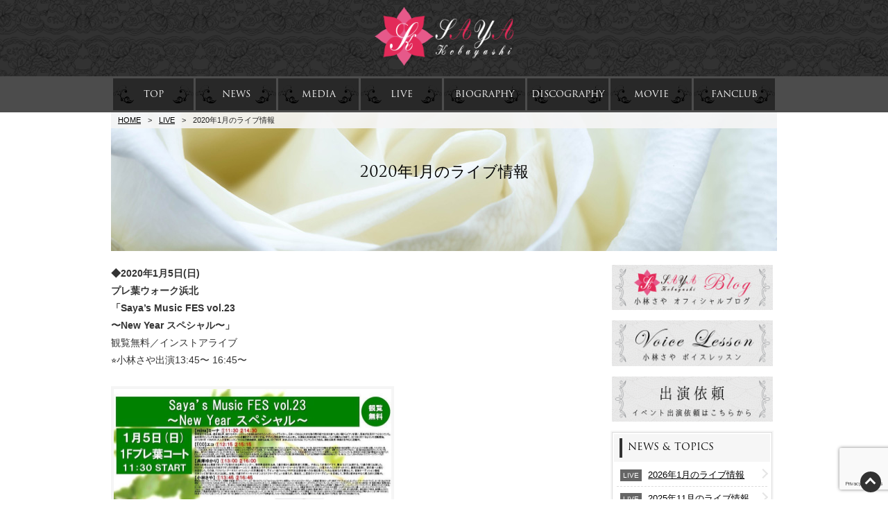

--- FILE ---
content_type: text/html; charset=UTF-8
request_url: https://sayakobayashi.com/live/676/
body_size: 9440
content:
<!DOCTYPE html PUBLIC "-//W3C//DTD XHTML 1.0 Transitional//EN" "http://www.w3.org/TR/xhtml1/DTD/xhtml1-transitional.dtd">
<html xmlns="http://www.w3.org/1999/xhtml" lang="ja">

<head profile="http://gmpg.org/xfn/11">
<meta http-equiv="Content-Type" content="text/html; charset=UTF-8" />
<meta http-equiv="content-style-type" content="text/css" />
<meta http-equiv="content-script-type" content="text/javascript" />
<meta name="author" content="" />
<meta name="keyword" content="" />
<meta name="description" content="2020年1月のライブ情報 - シンガーソングライター小林さやオフィシャルサイト。" />
<title>2020年1月のライブ情報 - 小林さやオフィシャルサイト</title>
<link rel="stylesheet" href="https://sayakobayashi.com/wp-content/themes/2017sayatemp/style.css" type="text/css" media="screen" />
<link rel="stylesheet" href="https://sayakobayashi.com/wp-content/themes/2017sayatemp/sp.css" type="text/css" media="screen" />
<link rel="stylesheet" href="https://sayakobayashi.com/wp-content/themes/2017sayatemp/editor-style.css">
<meta name="viewport" content="width=device-width, user-scalable=yes, maximum-scale=1.0, minimum-scale=1.0">
<link rel="alternate" type="application/atom+xml" title="小林さやオフィシャルサイト Atom Feed" href="https://sayakobayashi.com/feed/atom/" />
<link rel="alternate" type="application/rss+xml" title="小林さやオフィシャルサイト RSS Feed" href="https://sayakobayashi.com/feed/" />
<link rel="pingback" href="https://sayakobayashi.com/xmlrpc.php" />
<!--Adobeフォント-->
<script src="https://use.typekit.net/fnh3mib.js"></script>
<script>try{Typekit.load({ async: true });}catch(e){}</script>

<meta name='robots' content='max-image-preview:large' />
<link rel="alternate" type="application/rss+xml" title="小林さやオフィシャルサイト &raquo; 2020年1月のライブ情報 のコメントのフィード" href="https://sayakobayashi.com/live/676/feed/" />
<link rel="alternate" title="oEmbed (JSON)" type="application/json+oembed" href="https://sayakobayashi.com/wp-json/oembed/1.0/embed?url=https%3A%2F%2Fsayakobayashi.com%2Flive%2F676%2F" />
<link rel="alternate" title="oEmbed (XML)" type="text/xml+oembed" href="https://sayakobayashi.com/wp-json/oembed/1.0/embed?url=https%3A%2F%2Fsayakobayashi.com%2Flive%2F676%2F&#038;format=xml" />
<style id='wp-img-auto-sizes-contain-inline-css' type='text/css'>
img:is([sizes=auto i],[sizes^="auto," i]){contain-intrinsic-size:3000px 1500px}
/*# sourceURL=wp-img-auto-sizes-contain-inline-css */
</style>
<style id='wp-emoji-styles-inline-css' type='text/css'>

	img.wp-smiley, img.emoji {
		display: inline !important;
		border: none !important;
		box-shadow: none !important;
		height: 1em !important;
		width: 1em !important;
		margin: 0 0.07em !important;
		vertical-align: -0.1em !important;
		background: none !important;
		padding: 0 !important;
	}
/*# sourceURL=wp-emoji-styles-inline-css */
</style>
<style id='wp-block-library-inline-css' type='text/css'>
:root{--wp-block-synced-color:#7a00df;--wp-block-synced-color--rgb:122,0,223;--wp-bound-block-color:var(--wp-block-synced-color);--wp-editor-canvas-background:#ddd;--wp-admin-theme-color:#007cba;--wp-admin-theme-color--rgb:0,124,186;--wp-admin-theme-color-darker-10:#006ba1;--wp-admin-theme-color-darker-10--rgb:0,107,160.5;--wp-admin-theme-color-darker-20:#005a87;--wp-admin-theme-color-darker-20--rgb:0,90,135;--wp-admin-border-width-focus:2px}@media (min-resolution:192dpi){:root{--wp-admin-border-width-focus:1.5px}}.wp-element-button{cursor:pointer}:root .has-very-light-gray-background-color{background-color:#eee}:root .has-very-dark-gray-background-color{background-color:#313131}:root .has-very-light-gray-color{color:#eee}:root .has-very-dark-gray-color{color:#313131}:root .has-vivid-green-cyan-to-vivid-cyan-blue-gradient-background{background:linear-gradient(135deg,#00d084,#0693e3)}:root .has-purple-crush-gradient-background{background:linear-gradient(135deg,#34e2e4,#4721fb 50%,#ab1dfe)}:root .has-hazy-dawn-gradient-background{background:linear-gradient(135deg,#faaca8,#dad0ec)}:root .has-subdued-olive-gradient-background{background:linear-gradient(135deg,#fafae1,#67a671)}:root .has-atomic-cream-gradient-background{background:linear-gradient(135deg,#fdd79a,#004a59)}:root .has-nightshade-gradient-background{background:linear-gradient(135deg,#330968,#31cdcf)}:root .has-midnight-gradient-background{background:linear-gradient(135deg,#020381,#2874fc)}:root{--wp--preset--font-size--normal:16px;--wp--preset--font-size--huge:42px}.has-regular-font-size{font-size:1em}.has-larger-font-size{font-size:2.625em}.has-normal-font-size{font-size:var(--wp--preset--font-size--normal)}.has-huge-font-size{font-size:var(--wp--preset--font-size--huge)}.has-text-align-center{text-align:center}.has-text-align-left{text-align:left}.has-text-align-right{text-align:right}.has-fit-text{white-space:nowrap!important}#end-resizable-editor-section{display:none}.aligncenter{clear:both}.items-justified-left{justify-content:flex-start}.items-justified-center{justify-content:center}.items-justified-right{justify-content:flex-end}.items-justified-space-between{justify-content:space-between}.screen-reader-text{border:0;clip-path:inset(50%);height:1px;margin:-1px;overflow:hidden;padding:0;position:absolute;width:1px;word-wrap:normal!important}.screen-reader-text:focus{background-color:#ddd;clip-path:none;color:#444;display:block;font-size:1em;height:auto;left:5px;line-height:normal;padding:15px 23px 14px;text-decoration:none;top:5px;width:auto;z-index:100000}html :where(.has-border-color){border-style:solid}html :where([style*=border-top-color]){border-top-style:solid}html :where([style*=border-right-color]){border-right-style:solid}html :where([style*=border-bottom-color]){border-bottom-style:solid}html :where([style*=border-left-color]){border-left-style:solid}html :where([style*=border-width]){border-style:solid}html :where([style*=border-top-width]){border-top-style:solid}html :where([style*=border-right-width]){border-right-style:solid}html :where([style*=border-bottom-width]){border-bottom-style:solid}html :where([style*=border-left-width]){border-left-style:solid}html :where(img[class*=wp-image-]){height:auto;max-width:100%}:where(figure){margin:0 0 1em}html :where(.is-position-sticky){--wp-admin--admin-bar--position-offset:var(--wp-admin--admin-bar--height,0px)}@media screen and (max-width:600px){html :where(.is-position-sticky){--wp-admin--admin-bar--position-offset:0px}}

/*# sourceURL=wp-block-library-inline-css */
</style><style id='global-styles-inline-css' type='text/css'>
:root{--wp--preset--aspect-ratio--square: 1;--wp--preset--aspect-ratio--4-3: 4/3;--wp--preset--aspect-ratio--3-4: 3/4;--wp--preset--aspect-ratio--3-2: 3/2;--wp--preset--aspect-ratio--2-3: 2/3;--wp--preset--aspect-ratio--16-9: 16/9;--wp--preset--aspect-ratio--9-16: 9/16;--wp--preset--color--black: #000000;--wp--preset--color--cyan-bluish-gray: #abb8c3;--wp--preset--color--white: #ffffff;--wp--preset--color--pale-pink: #f78da7;--wp--preset--color--vivid-red: #cf2e2e;--wp--preset--color--luminous-vivid-orange: #ff6900;--wp--preset--color--luminous-vivid-amber: #fcb900;--wp--preset--color--light-green-cyan: #7bdcb5;--wp--preset--color--vivid-green-cyan: #00d084;--wp--preset--color--pale-cyan-blue: #8ed1fc;--wp--preset--color--vivid-cyan-blue: #0693e3;--wp--preset--color--vivid-purple: #9b51e0;--wp--preset--gradient--vivid-cyan-blue-to-vivid-purple: linear-gradient(135deg,rgb(6,147,227) 0%,rgb(155,81,224) 100%);--wp--preset--gradient--light-green-cyan-to-vivid-green-cyan: linear-gradient(135deg,rgb(122,220,180) 0%,rgb(0,208,130) 100%);--wp--preset--gradient--luminous-vivid-amber-to-luminous-vivid-orange: linear-gradient(135deg,rgb(252,185,0) 0%,rgb(255,105,0) 100%);--wp--preset--gradient--luminous-vivid-orange-to-vivid-red: linear-gradient(135deg,rgb(255,105,0) 0%,rgb(207,46,46) 100%);--wp--preset--gradient--very-light-gray-to-cyan-bluish-gray: linear-gradient(135deg,rgb(238,238,238) 0%,rgb(169,184,195) 100%);--wp--preset--gradient--cool-to-warm-spectrum: linear-gradient(135deg,rgb(74,234,220) 0%,rgb(151,120,209) 20%,rgb(207,42,186) 40%,rgb(238,44,130) 60%,rgb(251,105,98) 80%,rgb(254,248,76) 100%);--wp--preset--gradient--blush-light-purple: linear-gradient(135deg,rgb(255,206,236) 0%,rgb(152,150,240) 100%);--wp--preset--gradient--blush-bordeaux: linear-gradient(135deg,rgb(254,205,165) 0%,rgb(254,45,45) 50%,rgb(107,0,62) 100%);--wp--preset--gradient--luminous-dusk: linear-gradient(135deg,rgb(255,203,112) 0%,rgb(199,81,192) 50%,rgb(65,88,208) 100%);--wp--preset--gradient--pale-ocean: linear-gradient(135deg,rgb(255,245,203) 0%,rgb(182,227,212) 50%,rgb(51,167,181) 100%);--wp--preset--gradient--electric-grass: linear-gradient(135deg,rgb(202,248,128) 0%,rgb(113,206,126) 100%);--wp--preset--gradient--midnight: linear-gradient(135deg,rgb(2,3,129) 0%,rgb(40,116,252) 100%);--wp--preset--font-size--small: 13px;--wp--preset--font-size--medium: 20px;--wp--preset--font-size--large: 36px;--wp--preset--font-size--x-large: 42px;--wp--preset--spacing--20: 0.44rem;--wp--preset--spacing--30: 0.67rem;--wp--preset--spacing--40: 1rem;--wp--preset--spacing--50: 1.5rem;--wp--preset--spacing--60: 2.25rem;--wp--preset--spacing--70: 3.38rem;--wp--preset--spacing--80: 5.06rem;--wp--preset--shadow--natural: 6px 6px 9px rgba(0, 0, 0, 0.2);--wp--preset--shadow--deep: 12px 12px 50px rgba(0, 0, 0, 0.4);--wp--preset--shadow--sharp: 6px 6px 0px rgba(0, 0, 0, 0.2);--wp--preset--shadow--outlined: 6px 6px 0px -3px rgb(255, 255, 255), 6px 6px rgb(0, 0, 0);--wp--preset--shadow--crisp: 6px 6px 0px rgb(0, 0, 0);}:where(.is-layout-flex){gap: 0.5em;}:where(.is-layout-grid){gap: 0.5em;}body .is-layout-flex{display: flex;}.is-layout-flex{flex-wrap: wrap;align-items: center;}.is-layout-flex > :is(*, div){margin: 0;}body .is-layout-grid{display: grid;}.is-layout-grid > :is(*, div){margin: 0;}:where(.wp-block-columns.is-layout-flex){gap: 2em;}:where(.wp-block-columns.is-layout-grid){gap: 2em;}:where(.wp-block-post-template.is-layout-flex){gap: 1.25em;}:where(.wp-block-post-template.is-layout-grid){gap: 1.25em;}.has-black-color{color: var(--wp--preset--color--black) !important;}.has-cyan-bluish-gray-color{color: var(--wp--preset--color--cyan-bluish-gray) !important;}.has-white-color{color: var(--wp--preset--color--white) !important;}.has-pale-pink-color{color: var(--wp--preset--color--pale-pink) !important;}.has-vivid-red-color{color: var(--wp--preset--color--vivid-red) !important;}.has-luminous-vivid-orange-color{color: var(--wp--preset--color--luminous-vivid-orange) !important;}.has-luminous-vivid-amber-color{color: var(--wp--preset--color--luminous-vivid-amber) !important;}.has-light-green-cyan-color{color: var(--wp--preset--color--light-green-cyan) !important;}.has-vivid-green-cyan-color{color: var(--wp--preset--color--vivid-green-cyan) !important;}.has-pale-cyan-blue-color{color: var(--wp--preset--color--pale-cyan-blue) !important;}.has-vivid-cyan-blue-color{color: var(--wp--preset--color--vivid-cyan-blue) !important;}.has-vivid-purple-color{color: var(--wp--preset--color--vivid-purple) !important;}.has-black-background-color{background-color: var(--wp--preset--color--black) !important;}.has-cyan-bluish-gray-background-color{background-color: var(--wp--preset--color--cyan-bluish-gray) !important;}.has-white-background-color{background-color: var(--wp--preset--color--white) !important;}.has-pale-pink-background-color{background-color: var(--wp--preset--color--pale-pink) !important;}.has-vivid-red-background-color{background-color: var(--wp--preset--color--vivid-red) !important;}.has-luminous-vivid-orange-background-color{background-color: var(--wp--preset--color--luminous-vivid-orange) !important;}.has-luminous-vivid-amber-background-color{background-color: var(--wp--preset--color--luminous-vivid-amber) !important;}.has-light-green-cyan-background-color{background-color: var(--wp--preset--color--light-green-cyan) !important;}.has-vivid-green-cyan-background-color{background-color: var(--wp--preset--color--vivid-green-cyan) !important;}.has-pale-cyan-blue-background-color{background-color: var(--wp--preset--color--pale-cyan-blue) !important;}.has-vivid-cyan-blue-background-color{background-color: var(--wp--preset--color--vivid-cyan-blue) !important;}.has-vivid-purple-background-color{background-color: var(--wp--preset--color--vivid-purple) !important;}.has-black-border-color{border-color: var(--wp--preset--color--black) !important;}.has-cyan-bluish-gray-border-color{border-color: var(--wp--preset--color--cyan-bluish-gray) !important;}.has-white-border-color{border-color: var(--wp--preset--color--white) !important;}.has-pale-pink-border-color{border-color: var(--wp--preset--color--pale-pink) !important;}.has-vivid-red-border-color{border-color: var(--wp--preset--color--vivid-red) !important;}.has-luminous-vivid-orange-border-color{border-color: var(--wp--preset--color--luminous-vivid-orange) !important;}.has-luminous-vivid-amber-border-color{border-color: var(--wp--preset--color--luminous-vivid-amber) !important;}.has-light-green-cyan-border-color{border-color: var(--wp--preset--color--light-green-cyan) !important;}.has-vivid-green-cyan-border-color{border-color: var(--wp--preset--color--vivid-green-cyan) !important;}.has-pale-cyan-blue-border-color{border-color: var(--wp--preset--color--pale-cyan-blue) !important;}.has-vivid-cyan-blue-border-color{border-color: var(--wp--preset--color--vivid-cyan-blue) !important;}.has-vivid-purple-border-color{border-color: var(--wp--preset--color--vivid-purple) !important;}.has-vivid-cyan-blue-to-vivid-purple-gradient-background{background: var(--wp--preset--gradient--vivid-cyan-blue-to-vivid-purple) !important;}.has-light-green-cyan-to-vivid-green-cyan-gradient-background{background: var(--wp--preset--gradient--light-green-cyan-to-vivid-green-cyan) !important;}.has-luminous-vivid-amber-to-luminous-vivid-orange-gradient-background{background: var(--wp--preset--gradient--luminous-vivid-amber-to-luminous-vivid-orange) !important;}.has-luminous-vivid-orange-to-vivid-red-gradient-background{background: var(--wp--preset--gradient--luminous-vivid-orange-to-vivid-red) !important;}.has-very-light-gray-to-cyan-bluish-gray-gradient-background{background: var(--wp--preset--gradient--very-light-gray-to-cyan-bluish-gray) !important;}.has-cool-to-warm-spectrum-gradient-background{background: var(--wp--preset--gradient--cool-to-warm-spectrum) !important;}.has-blush-light-purple-gradient-background{background: var(--wp--preset--gradient--blush-light-purple) !important;}.has-blush-bordeaux-gradient-background{background: var(--wp--preset--gradient--blush-bordeaux) !important;}.has-luminous-dusk-gradient-background{background: var(--wp--preset--gradient--luminous-dusk) !important;}.has-pale-ocean-gradient-background{background: var(--wp--preset--gradient--pale-ocean) !important;}.has-electric-grass-gradient-background{background: var(--wp--preset--gradient--electric-grass) !important;}.has-midnight-gradient-background{background: var(--wp--preset--gradient--midnight) !important;}.has-small-font-size{font-size: var(--wp--preset--font-size--small) !important;}.has-medium-font-size{font-size: var(--wp--preset--font-size--medium) !important;}.has-large-font-size{font-size: var(--wp--preset--font-size--large) !important;}.has-x-large-font-size{font-size: var(--wp--preset--font-size--x-large) !important;}
/*# sourceURL=global-styles-inline-css */
</style>

<style id='classic-theme-styles-inline-css' type='text/css'>
/*! This file is auto-generated */
.wp-block-button__link{color:#fff;background-color:#32373c;border-radius:9999px;box-shadow:none;text-decoration:none;padding:calc(.667em + 2px) calc(1.333em + 2px);font-size:1.125em}.wp-block-file__button{background:#32373c;color:#fff;text-decoration:none}
/*# sourceURL=/wp-includes/css/classic-themes.min.css */
</style>
<link rel='stylesheet' id='contact-form-7-css' href='https://sayakobayashi.com/wp-content/plugins/contact-form-7/includes/css/styles.css?ver=6.1.4' type='text/css' media='all' />
<!--n2css--><!--n2js--><link rel="https://api.w.org/" href="https://sayakobayashi.com/wp-json/" /><link rel="alternate" title="JSON" type="application/json" href="https://sayakobayashi.com/wp-json/wp/v2/posts/676" /><link rel="EditURI" type="application/rsd+xml" title="RSD" href="https://sayakobayashi.com/xmlrpc.php?rsd" />
<meta name="generator" content="WordPress 6.9" />
<link rel="canonical" href="https://sayakobayashi.com/live/676/" />
<link rel='shortlink' href='https://sayakobayashi.com/?p=676' />
<style type="text/css">.recentcomments a{display:inline !important;padding:0 !important;margin:0 !important;}</style>
<!-- drawer.css -->
<link rel="stylesheet" href="https://sayakobayashi.com/wp-content/themes/2017sayatemp/drawer.min.css">
<!-- jquery & iScroll -->
<script src="https://ajax.googleapis.com/ajax/libs/jquery/3.7.1/jquery.min.js"></script>
<script src="https://sayakobayashi.com/wp-content/themes/2017sayatemp/js/iscroll.min.js"></script>
<!-- drawer.js -->
<script src="https://sayakobayashi.com/wp-content/themes/2017sayatemp/js/drawer.min.js"></script>

<script type="text/javascript">
$(document).ready(function() {
  $('.drawer').drawer();
});
</script>

</head>

<body class="wp-singular post-template-default single single-post postid-676 single-format-standard wp-theme-2017sayatemp drawer drawer--left">
<header role="banner">
<div class="out-frame hidden-pc">
<div class="header-frame">
<button type="button" class="drawer-toggle drawer-hamburger">
<span class="sr-only">toggle navigation</span>
<span class="drawer-hamburger-icon"></span>
</button>
</div>
<nav class="drawer-nav" role="navigation">
<ul class="drawer-menu">
    <li><a class="drawer-brand" href="https://sayakobayashi.com/">TOP</a></li>
	<li><a class="drawer-brand" href="https://sayakobayashi.com/news/">NEWS</a></li>
	<li><a class="drawer-brand" href="https://sayakobayashi.com/media/">MEDIA</a></li>
	<li><a class="drawer-brand" href="https://sayakobayashi.com/live/">LIVE</a></li>
	<li><a class="drawer-brand" href="https://sayakobayashi.com/biography/">BIOGRAPHY</a></li>
	<li><a class="drawer-brand" href="https://sayakobayashi.com/discography/">DISCOGRAPHY</a></li>
	<li><a class="drawer-brand" href="https://sayakobayashi.com/movie/">MOVIE</a></li>
	<li><a class="drawer-brand" href="https://sayakobayashi.com/fanclub/">FANCLUB</a></li>
	<li><a class="drawer-brand" href="https://sayakobayashi.com/voicelesson/">VOICE LESSON</a></li>
	<li><a class="drawer-brand" href="https://sayakobayashi.com/contact/">CONTACT</a></li>
</ul>
</nav>
</div>
</header>

<!-- ヘッダー -->
<div id="header">

	<!-- ロゴ -->
	<p id="logo"><a href="https://sayakobayashi.com/"><img src="https://sayakobayashi.com/wp-content/themes/2017sayatemp/images/logo.png" alt="" /></a></p>
	<!-- / ロゴ -->

</div>
<!-- / ヘッダー -->

<!-- メインナビゲーション -->
<div id="bgnav">
<ul id="mainnav" class="nav">
	<li><a href="https://sayakobayashi.com/">TOP</a></li>
	<li><a href="https://sayakobayashi.com/news/">NEWS</a></li>
	<li><a href="https://sayakobayashi.com/media/">MEDIA</a></li>
	<li><a href="https://sayakobayashi.com/live/">LIVE</a></li>
	<li><a href="https://sayakobayashi.com/biography/">BIOGRAPHY</a></li>
	<li><a href="https://sayakobayashi.com/discography/">DISCOGRAPHY</a></li>
	<li><a href="https://sayakobayashi.com/movie/">MOVIE</a></li>
	<li><a href="https://sayakobayashi.com/fanclub/">FANCLUB</a></li>
</ul>
</div>
<!-- / メインナビゲーション -->

<a href="#header" id="pageTop"></a>

<div id="breadcrumb" class="clearfix"><ul><li><a href="https://sayakobayashi.com/">HOME</a></li><li>&gt;</li><li><a href="https://sayakobayashi.com/category/live/">LIVE</a></li><li>&gt;</li><li>2020年1月のライブ情報</li></ul><h1>2020年1月のライブ情報</h1></div>
<!-- メイン + サイドバー -->
<div id="wrapper">

		<!-- メイン-->
		<div id="main">

								<!--<h1>2020年1月のライブ情報</h1>
				<div id="date">2020-01-04</div> -->
				<div><b>◆2020年1月5日(日)</b></div>
<div><b>プレ葉ウォーク浜北</b></div>
<div><b>「Saya&#8217;s Music FES vol.23</b></div>
<div><b>〜New Year スペシャル〜」</b></div>
<div>観覧無料／インストアライブ</div>
<div>&#x2b50;︎小林さや出演13:45〜 16:45〜</div>
<div> </div>
<div>
<div><a id="i14684624904" class="detailOn userImageLink" href="https://ameblo.jp/sayakobayashi/image-12563656007-14684624904.html" data-image-id="14684624904"><span style="color: #000000;"><img fetchpriority="high" decoding="async" class="PhotoSwipeImage" src="https://stat.ameba.jp/user_images/20191225/12/sayakobayashi/4e/38/j/o1024070914684624904.jpg?caw=800" alt="" width="400" height="276" border="0" data-entry-id="12563656007" data-image-id="14684624904" data-image-order="5" /></span></a></div>
</div>
<div> </div>
<div><b>◆2020年1月18日(土)</b></div>
<div><b>千葉県・船橋市　船橋　市場カフェ</b></div>
<div>「小林さや＆高橋涼子～新春ほっこりツーマンライブLive」</div>
<div>開場16：00／開演16：15</div>
<div>料金2000円</div>
<div>✩15名様限定ライブ</div>
<div>※持ち込み可。食事、アルコール不可。</div>
<div> </div>
<div><b>◆2020年1月19日(日)</b></div>
<div><b>東京・代官山　晴れたら空に豆まいて</b></div>
<div><b>「〜音紡ぎ vol.3〜静かなる情熱」</b></div>
<div>開場11:30／開演12:00</div>
<div>料金2500円+1D</div>
<div>※10時〜　入場整理券配布</div>
<div> </div>
<div><a id="i14687707486" class="detailOn userImageLink" href="https://ameblo.jp/sayakobayashi/image-12563656007-14687707486.html" data-image-id="14687707486"><span style="color: #000000;"><img decoding="async" class="PhotoSwipeImage" src="https://stat.ameba.jp/user_images/20191230/22/sayakobayashi/41/d3/j/o1080152714687707486.jpg?caw=800" alt="" width="400" height="565" border="0" data-entry-id="12563656007" data-image-id="14687707486" data-image-order="6" /></span></a></div>
<div> </div>
<div><b>◆2020年1月26日(日)</b></div>
<div><b>名古屋・今池BLカフェ　</b></div>
<div><b>「桜コレクション vol.6</b></div>
<div><b>〜輝く Lady の 桜スマイルは</b></div>
<div><b>世界中をHappy にできるんだよ〜</b></div>
<div>開場15:00  〜20:30終演</div>
<div>料金3000（adult）drink別途600</div>
<div>※小林さやは17:40から出演</div>
<div> </div>
<div>
<div><a id="i14687707488" class="detailOn userImageLink" href="https://ameblo.jp/sayakobayashi/image-12563656007-14687707488.html" data-image-id="14687707488"><span style="color: #000000;"><img decoding="async" class="PhotoSwipeImage" src="https://stat.ameba.jp/user_images/20191230/22/sayakobayashi/c6/5d/j/o1076152214687707488.jpg?caw=800" alt="" width="400" height="565" border="0" data-entry-id="12563656007" data-image-id="14687707488" data-image-order="7" /></span></a></div>
</div>
				<!--<div id="date">カテゴリー: <a href="https://sayakobayashi.com/category/live/" rel="category tag">LIVE</a>　</div>-->
				<div id="next">
								<a href="https://sayakobayashi.com/live/661/" rel="prev">＜＜前の記事へ</a>								
								<a href="https://sayakobayashi.com/live/681/" rel="next">次の記事へ＞＞</a>								</div>
				
		</div>
		<!-- / メイン -->

		<!-- サイドバー -->
	<div id="sidebar">
		
		<p><a href="http://ameblo.jp/sayakobayashi/" target="_blank"><img src="https://sayakobayashi.com/wp-content/themes/2017sayatemp/images/ba-blog.png" alt="" /></a></p>
		<p><a href="https://sayakobayashi.com/voicelesson/"><img src="https://sayakobayashi.com/wp-content/themes/2017sayatemp/images/ba-lesson.png" alt="" /></a></p>
		<p><a href="https://sayakobayashi.com/contact/"><img src="https://sayakobayashi.com/wp-content/themes/2017sayatemp/images/ba-contact.png" alt="" /></a></p>
		
		<div class="boxS">
			<h3 class="mb0">NEWS & TOPICS</h3>
			<ul class="news">
								<li><span class="cate"><a href="https://sayakobayashi.com/category/live/" rel="category tag">LIVE</a></span>
					<a href="https://sayakobayashi.com/live/1428/">2026年1月のライブ情報</a></li>
								<li><span class="cate"><a href="https://sayakobayashi.com/category/live/" rel="category tag">LIVE</a></span>
					<a href="https://sayakobayashi.com/live/1416/">2025年11月のライブ情報</a></li>
								<li><span class="cate"><a href="https://sayakobayashi.com/category/live/" rel="category tag">LIVE</a></span>
					<a href="https://sayakobayashi.com/live/1404/">2025年10月のライブ情報</a></li>
								<li><span class="cate"><a href="https://sayakobayashi.com/category/live/" rel="category tag">LIVE</a></span>
					<a href="https://sayakobayashi.com/live/1401/">2025年9月のライブ情報</a></li>
								<li><span class="cate"><a href="https://sayakobayashi.com/category/live/" rel="category tag">LIVE</a></span>
					<a href="https://sayakobayashi.com/live/1392/">2025年8月のライブ情報</a></li>
							</ul>
		</div>
		
         <div class="boxS">
            <h3>SEARCH</h3>
            <form role="search" method="get" id="searchform" class="searchform" action="https://sayakobayashi.com">
				<div class="ac mb5">
					<input type="text" value="" name="s" id="s" class="kensaku" />
				</div>
                <div class="ac mb5">
                    <input type="submit" id="searchsubmit" value="検索" />
				</div>
			</form>
        </div>
	
<p><a href="https://twitter.com/@kobasaya0313" target="_blank"><img src="https://sayakobayashi.com/wp-content/themes/2017sayatemp/images/ba-x.png" alt="" /></a></p>
<p><a href="https://www.instagram.com/kobayashi.saya/" target="_blank"><img src="https://sayakobayashi.com/wp-content/themes/2017sayatemp/images/ba-insta.png" alt="" /></a></p>
<p><a href="https://www.facebook.com/sayakobayashi.page/" target="_blank"><img src="https://sayakobayashi.com/wp-content/themes/2017sayatemp/images/ba-fb.png" alt="" /></a></p>
<p><a href="https://775fm.com/" target="_blank"><img src="https://sayakobayashi.com/wp-content/themes/2017sayatemp/images/ba-8f.png" alt="" /></a></p>

	</div>
	<!-- / サイドバー -->

</div>
<!-- /メイン + サイドバー -->


<!-- フッター上部 -->
<div id="footerUpper">
<div class="w960">
	<ul>
		<li><a href="https://sayakobayashi.com/media/">MEDIA</a></li>
		<li><a href="https://sayakobayashi.com/live/">LIVE</a></li>
		<li><a href="https://sayakobayashi.com/biography/">BIOGRAPHY</a></li>
		<li><a href="https://sayakobayashi.com/discography/">DISCOGRAPHY</a></li>
		<li><a href="https://sayakobayashi.com/movie/">MOVIE</a></li>
		<li><a href="https://sayakobayashi.com/fanclub/">FANCLUB</a></li>
		<li><a href="https://sayakobayashi.com/voicelesson/">VOICE LESSON</a></li>
		<li><a href="https://sayakobayashi.com/contact/">CONTACT</a></li>
	</ul>
</div>
</div>
<!-- / フッター上部 -->
    
<!-- コピーライト -->
<div id="footerLower">
<address>Copyright&copy; 小林さやオフィシャルサイト All Rights Reserved.</address>
</div> 
<!-- / コピーライト -->

<script type="speculationrules">
{"prefetch":[{"source":"document","where":{"and":[{"href_matches":"/*"},{"not":{"href_matches":["/wp-*.php","/wp-admin/*","/wp-content/uploads/*","/wp-content/*","/wp-content/plugins/*","/wp-content/themes/2017sayatemp/*","/*\\?(.+)"]}},{"not":{"selector_matches":"a[rel~=\"nofollow\"]"}},{"not":{"selector_matches":".no-prefetch, .no-prefetch a"}}]},"eagerness":"conservative"}]}
</script>
<script type="text/javascript" src="https://sayakobayashi.com/wp-includes/js/dist/hooks.min.js?ver=dd5603f07f9220ed27f1" id="wp-hooks-js"></script>
<script type="text/javascript" src="https://sayakobayashi.com/wp-includes/js/dist/i18n.min.js?ver=c26c3dc7bed366793375" id="wp-i18n-js"></script>
<script type="text/javascript" id="wp-i18n-js-after">
/* <![CDATA[ */
wp.i18n.setLocaleData( { 'text direction\u0004ltr': [ 'ltr' ] } );
//# sourceURL=wp-i18n-js-after
/* ]]> */
</script>
<script type="text/javascript" src="https://sayakobayashi.com/wp-content/plugins/contact-form-7/includes/swv/js/index.js?ver=6.1.4" id="swv-js"></script>
<script type="text/javascript" id="contact-form-7-js-translations">
/* <![CDATA[ */
( function( domain, translations ) {
	var localeData = translations.locale_data[ domain ] || translations.locale_data.messages;
	localeData[""].domain = domain;
	wp.i18n.setLocaleData( localeData, domain );
} )( "contact-form-7", {"translation-revision-date":"2025-11-30 08:12:23+0000","generator":"GlotPress\/4.0.3","domain":"messages","locale_data":{"messages":{"":{"domain":"messages","plural-forms":"nplurals=1; plural=0;","lang":"ja_JP"},"This contact form is placed in the wrong place.":["\u3053\u306e\u30b3\u30f3\u30bf\u30af\u30c8\u30d5\u30a9\u30fc\u30e0\u306f\u9593\u9055\u3063\u305f\u4f4d\u7f6e\u306b\u7f6e\u304b\u308c\u3066\u3044\u307e\u3059\u3002"],"Error:":["\u30a8\u30e9\u30fc:"]}},"comment":{"reference":"includes\/js\/index.js"}} );
//# sourceURL=contact-form-7-js-translations
/* ]]> */
</script>
<script type="text/javascript" id="contact-form-7-js-before">
/* <![CDATA[ */
var wpcf7 = {
    "api": {
        "root": "https:\/\/sayakobayashi.com\/wp-json\/",
        "namespace": "contact-form-7\/v1"
    },
    "cached": 1
};
//# sourceURL=contact-form-7-js-before
/* ]]> */
</script>
<script type="text/javascript" src="https://sayakobayashi.com/wp-content/plugins/contact-form-7/includes/js/index.js?ver=6.1.4" id="contact-form-7-js"></script>
<script type="text/javascript" src="https://www.google.com/recaptcha/api.js?render=6LciTtUpAAAAAAAxUEFjdGOkAopFFLGE2VgrY2qR&amp;ver=3.0" id="google-recaptcha-js"></script>
<script type="text/javascript" src="https://sayakobayashi.com/wp-includes/js/dist/vendor/wp-polyfill.min.js?ver=3.15.0" id="wp-polyfill-js"></script>
<script type="text/javascript" id="wpcf7-recaptcha-js-before">
/* <![CDATA[ */
var wpcf7_recaptcha = {
    "sitekey": "6LciTtUpAAAAAAAxUEFjdGOkAopFFLGE2VgrY2qR",
    "actions": {
        "homepage": "homepage",
        "contactform": "contactform"
    }
};
//# sourceURL=wpcf7-recaptcha-js-before
/* ]]> */
</script>
<script type="text/javascript" src="https://sayakobayashi.com/wp-content/plugins/contact-form-7/modules/recaptcha/index.js?ver=6.1.4" id="wpcf7-recaptcha-js"></script>
<script id="wp-emoji-settings" type="application/json">
{"baseUrl":"https://s.w.org/images/core/emoji/17.0.2/72x72/","ext":".png","svgUrl":"https://s.w.org/images/core/emoji/17.0.2/svg/","svgExt":".svg","source":{"concatemoji":"https://sayakobayashi.com/wp-includes/js/wp-emoji-release.min.js?ver=6.9"}}
</script>
<script type="module">
/* <![CDATA[ */
/*! This file is auto-generated */
const a=JSON.parse(document.getElementById("wp-emoji-settings").textContent),o=(window._wpemojiSettings=a,"wpEmojiSettingsSupports"),s=["flag","emoji"];function i(e){try{var t={supportTests:e,timestamp:(new Date).valueOf()};sessionStorage.setItem(o,JSON.stringify(t))}catch(e){}}function c(e,t,n){e.clearRect(0,0,e.canvas.width,e.canvas.height),e.fillText(t,0,0);t=new Uint32Array(e.getImageData(0,0,e.canvas.width,e.canvas.height).data);e.clearRect(0,0,e.canvas.width,e.canvas.height),e.fillText(n,0,0);const a=new Uint32Array(e.getImageData(0,0,e.canvas.width,e.canvas.height).data);return t.every((e,t)=>e===a[t])}function p(e,t){e.clearRect(0,0,e.canvas.width,e.canvas.height),e.fillText(t,0,0);var n=e.getImageData(16,16,1,1);for(let e=0;e<n.data.length;e++)if(0!==n.data[e])return!1;return!0}function u(e,t,n,a){switch(t){case"flag":return n(e,"\ud83c\udff3\ufe0f\u200d\u26a7\ufe0f","\ud83c\udff3\ufe0f\u200b\u26a7\ufe0f")?!1:!n(e,"\ud83c\udde8\ud83c\uddf6","\ud83c\udde8\u200b\ud83c\uddf6")&&!n(e,"\ud83c\udff4\udb40\udc67\udb40\udc62\udb40\udc65\udb40\udc6e\udb40\udc67\udb40\udc7f","\ud83c\udff4\u200b\udb40\udc67\u200b\udb40\udc62\u200b\udb40\udc65\u200b\udb40\udc6e\u200b\udb40\udc67\u200b\udb40\udc7f");case"emoji":return!a(e,"\ud83e\u1fac8")}return!1}function f(e,t,n,a){let r;const o=(r="undefined"!=typeof WorkerGlobalScope&&self instanceof WorkerGlobalScope?new OffscreenCanvas(300,150):document.createElement("canvas")).getContext("2d",{willReadFrequently:!0}),s=(o.textBaseline="top",o.font="600 32px Arial",{});return e.forEach(e=>{s[e]=t(o,e,n,a)}),s}function r(e){var t=document.createElement("script");t.src=e,t.defer=!0,document.head.appendChild(t)}a.supports={everything:!0,everythingExceptFlag:!0},new Promise(t=>{let n=function(){try{var e=JSON.parse(sessionStorage.getItem(o));if("object"==typeof e&&"number"==typeof e.timestamp&&(new Date).valueOf()<e.timestamp+604800&&"object"==typeof e.supportTests)return e.supportTests}catch(e){}return null}();if(!n){if("undefined"!=typeof Worker&&"undefined"!=typeof OffscreenCanvas&&"undefined"!=typeof URL&&URL.createObjectURL&&"undefined"!=typeof Blob)try{var e="postMessage("+f.toString()+"("+[JSON.stringify(s),u.toString(),c.toString(),p.toString()].join(",")+"));",a=new Blob([e],{type:"text/javascript"});const r=new Worker(URL.createObjectURL(a),{name:"wpTestEmojiSupports"});return void(r.onmessage=e=>{i(n=e.data),r.terminate(),t(n)})}catch(e){}i(n=f(s,u,c,p))}t(n)}).then(e=>{for(const n in e)a.supports[n]=e[n],a.supports.everything=a.supports.everything&&a.supports[n],"flag"!==n&&(a.supports.everythingExceptFlag=a.supports.everythingExceptFlag&&a.supports[n]);var t;a.supports.everythingExceptFlag=a.supports.everythingExceptFlag&&!a.supports.flag,a.supports.everything||((t=a.source||{}).concatemoji?r(t.concatemoji):t.wpemoji&&t.twemoji&&(r(t.twemoji),r(t.wpemoji)))});
//# sourceURL=https://sayakobayashi.com/wp-includes/js/wp-emoji-loader.min.js
/* ]]> */
</script>
</body>
</html>


--- FILE ---
content_type: text/html; charset=utf-8
request_url: https://www.google.com/recaptcha/api2/anchor?ar=1&k=6LciTtUpAAAAAAAxUEFjdGOkAopFFLGE2VgrY2qR&co=aHR0cHM6Ly9zYXlha29iYXlhc2hpLmNvbTo0NDM.&hl=en&v=N67nZn4AqZkNcbeMu4prBgzg&size=invisible&anchor-ms=20000&execute-ms=30000&cb=dop68ea86xvs
body_size: 48818
content:
<!DOCTYPE HTML><html dir="ltr" lang="en"><head><meta http-equiv="Content-Type" content="text/html; charset=UTF-8">
<meta http-equiv="X-UA-Compatible" content="IE=edge">
<title>reCAPTCHA</title>
<style type="text/css">
/* cyrillic-ext */
@font-face {
  font-family: 'Roboto';
  font-style: normal;
  font-weight: 400;
  font-stretch: 100%;
  src: url(//fonts.gstatic.com/s/roboto/v48/KFO7CnqEu92Fr1ME7kSn66aGLdTylUAMa3GUBHMdazTgWw.woff2) format('woff2');
  unicode-range: U+0460-052F, U+1C80-1C8A, U+20B4, U+2DE0-2DFF, U+A640-A69F, U+FE2E-FE2F;
}
/* cyrillic */
@font-face {
  font-family: 'Roboto';
  font-style: normal;
  font-weight: 400;
  font-stretch: 100%;
  src: url(//fonts.gstatic.com/s/roboto/v48/KFO7CnqEu92Fr1ME7kSn66aGLdTylUAMa3iUBHMdazTgWw.woff2) format('woff2');
  unicode-range: U+0301, U+0400-045F, U+0490-0491, U+04B0-04B1, U+2116;
}
/* greek-ext */
@font-face {
  font-family: 'Roboto';
  font-style: normal;
  font-weight: 400;
  font-stretch: 100%;
  src: url(//fonts.gstatic.com/s/roboto/v48/KFO7CnqEu92Fr1ME7kSn66aGLdTylUAMa3CUBHMdazTgWw.woff2) format('woff2');
  unicode-range: U+1F00-1FFF;
}
/* greek */
@font-face {
  font-family: 'Roboto';
  font-style: normal;
  font-weight: 400;
  font-stretch: 100%;
  src: url(//fonts.gstatic.com/s/roboto/v48/KFO7CnqEu92Fr1ME7kSn66aGLdTylUAMa3-UBHMdazTgWw.woff2) format('woff2');
  unicode-range: U+0370-0377, U+037A-037F, U+0384-038A, U+038C, U+038E-03A1, U+03A3-03FF;
}
/* math */
@font-face {
  font-family: 'Roboto';
  font-style: normal;
  font-weight: 400;
  font-stretch: 100%;
  src: url(//fonts.gstatic.com/s/roboto/v48/KFO7CnqEu92Fr1ME7kSn66aGLdTylUAMawCUBHMdazTgWw.woff2) format('woff2');
  unicode-range: U+0302-0303, U+0305, U+0307-0308, U+0310, U+0312, U+0315, U+031A, U+0326-0327, U+032C, U+032F-0330, U+0332-0333, U+0338, U+033A, U+0346, U+034D, U+0391-03A1, U+03A3-03A9, U+03B1-03C9, U+03D1, U+03D5-03D6, U+03F0-03F1, U+03F4-03F5, U+2016-2017, U+2034-2038, U+203C, U+2040, U+2043, U+2047, U+2050, U+2057, U+205F, U+2070-2071, U+2074-208E, U+2090-209C, U+20D0-20DC, U+20E1, U+20E5-20EF, U+2100-2112, U+2114-2115, U+2117-2121, U+2123-214F, U+2190, U+2192, U+2194-21AE, U+21B0-21E5, U+21F1-21F2, U+21F4-2211, U+2213-2214, U+2216-22FF, U+2308-230B, U+2310, U+2319, U+231C-2321, U+2336-237A, U+237C, U+2395, U+239B-23B7, U+23D0, U+23DC-23E1, U+2474-2475, U+25AF, U+25B3, U+25B7, U+25BD, U+25C1, U+25CA, U+25CC, U+25FB, U+266D-266F, U+27C0-27FF, U+2900-2AFF, U+2B0E-2B11, U+2B30-2B4C, U+2BFE, U+3030, U+FF5B, U+FF5D, U+1D400-1D7FF, U+1EE00-1EEFF;
}
/* symbols */
@font-face {
  font-family: 'Roboto';
  font-style: normal;
  font-weight: 400;
  font-stretch: 100%;
  src: url(//fonts.gstatic.com/s/roboto/v48/KFO7CnqEu92Fr1ME7kSn66aGLdTylUAMaxKUBHMdazTgWw.woff2) format('woff2');
  unicode-range: U+0001-000C, U+000E-001F, U+007F-009F, U+20DD-20E0, U+20E2-20E4, U+2150-218F, U+2190, U+2192, U+2194-2199, U+21AF, U+21E6-21F0, U+21F3, U+2218-2219, U+2299, U+22C4-22C6, U+2300-243F, U+2440-244A, U+2460-24FF, U+25A0-27BF, U+2800-28FF, U+2921-2922, U+2981, U+29BF, U+29EB, U+2B00-2BFF, U+4DC0-4DFF, U+FFF9-FFFB, U+10140-1018E, U+10190-1019C, U+101A0, U+101D0-101FD, U+102E0-102FB, U+10E60-10E7E, U+1D2C0-1D2D3, U+1D2E0-1D37F, U+1F000-1F0FF, U+1F100-1F1AD, U+1F1E6-1F1FF, U+1F30D-1F30F, U+1F315, U+1F31C, U+1F31E, U+1F320-1F32C, U+1F336, U+1F378, U+1F37D, U+1F382, U+1F393-1F39F, U+1F3A7-1F3A8, U+1F3AC-1F3AF, U+1F3C2, U+1F3C4-1F3C6, U+1F3CA-1F3CE, U+1F3D4-1F3E0, U+1F3ED, U+1F3F1-1F3F3, U+1F3F5-1F3F7, U+1F408, U+1F415, U+1F41F, U+1F426, U+1F43F, U+1F441-1F442, U+1F444, U+1F446-1F449, U+1F44C-1F44E, U+1F453, U+1F46A, U+1F47D, U+1F4A3, U+1F4B0, U+1F4B3, U+1F4B9, U+1F4BB, U+1F4BF, U+1F4C8-1F4CB, U+1F4D6, U+1F4DA, U+1F4DF, U+1F4E3-1F4E6, U+1F4EA-1F4ED, U+1F4F7, U+1F4F9-1F4FB, U+1F4FD-1F4FE, U+1F503, U+1F507-1F50B, U+1F50D, U+1F512-1F513, U+1F53E-1F54A, U+1F54F-1F5FA, U+1F610, U+1F650-1F67F, U+1F687, U+1F68D, U+1F691, U+1F694, U+1F698, U+1F6AD, U+1F6B2, U+1F6B9-1F6BA, U+1F6BC, U+1F6C6-1F6CF, U+1F6D3-1F6D7, U+1F6E0-1F6EA, U+1F6F0-1F6F3, U+1F6F7-1F6FC, U+1F700-1F7FF, U+1F800-1F80B, U+1F810-1F847, U+1F850-1F859, U+1F860-1F887, U+1F890-1F8AD, U+1F8B0-1F8BB, U+1F8C0-1F8C1, U+1F900-1F90B, U+1F93B, U+1F946, U+1F984, U+1F996, U+1F9E9, U+1FA00-1FA6F, U+1FA70-1FA7C, U+1FA80-1FA89, U+1FA8F-1FAC6, U+1FACE-1FADC, U+1FADF-1FAE9, U+1FAF0-1FAF8, U+1FB00-1FBFF;
}
/* vietnamese */
@font-face {
  font-family: 'Roboto';
  font-style: normal;
  font-weight: 400;
  font-stretch: 100%;
  src: url(//fonts.gstatic.com/s/roboto/v48/KFO7CnqEu92Fr1ME7kSn66aGLdTylUAMa3OUBHMdazTgWw.woff2) format('woff2');
  unicode-range: U+0102-0103, U+0110-0111, U+0128-0129, U+0168-0169, U+01A0-01A1, U+01AF-01B0, U+0300-0301, U+0303-0304, U+0308-0309, U+0323, U+0329, U+1EA0-1EF9, U+20AB;
}
/* latin-ext */
@font-face {
  font-family: 'Roboto';
  font-style: normal;
  font-weight: 400;
  font-stretch: 100%;
  src: url(//fonts.gstatic.com/s/roboto/v48/KFO7CnqEu92Fr1ME7kSn66aGLdTylUAMa3KUBHMdazTgWw.woff2) format('woff2');
  unicode-range: U+0100-02BA, U+02BD-02C5, U+02C7-02CC, U+02CE-02D7, U+02DD-02FF, U+0304, U+0308, U+0329, U+1D00-1DBF, U+1E00-1E9F, U+1EF2-1EFF, U+2020, U+20A0-20AB, U+20AD-20C0, U+2113, U+2C60-2C7F, U+A720-A7FF;
}
/* latin */
@font-face {
  font-family: 'Roboto';
  font-style: normal;
  font-weight: 400;
  font-stretch: 100%;
  src: url(//fonts.gstatic.com/s/roboto/v48/KFO7CnqEu92Fr1ME7kSn66aGLdTylUAMa3yUBHMdazQ.woff2) format('woff2');
  unicode-range: U+0000-00FF, U+0131, U+0152-0153, U+02BB-02BC, U+02C6, U+02DA, U+02DC, U+0304, U+0308, U+0329, U+2000-206F, U+20AC, U+2122, U+2191, U+2193, U+2212, U+2215, U+FEFF, U+FFFD;
}
/* cyrillic-ext */
@font-face {
  font-family: 'Roboto';
  font-style: normal;
  font-weight: 500;
  font-stretch: 100%;
  src: url(//fonts.gstatic.com/s/roboto/v48/KFO7CnqEu92Fr1ME7kSn66aGLdTylUAMa3GUBHMdazTgWw.woff2) format('woff2');
  unicode-range: U+0460-052F, U+1C80-1C8A, U+20B4, U+2DE0-2DFF, U+A640-A69F, U+FE2E-FE2F;
}
/* cyrillic */
@font-face {
  font-family: 'Roboto';
  font-style: normal;
  font-weight: 500;
  font-stretch: 100%;
  src: url(//fonts.gstatic.com/s/roboto/v48/KFO7CnqEu92Fr1ME7kSn66aGLdTylUAMa3iUBHMdazTgWw.woff2) format('woff2');
  unicode-range: U+0301, U+0400-045F, U+0490-0491, U+04B0-04B1, U+2116;
}
/* greek-ext */
@font-face {
  font-family: 'Roboto';
  font-style: normal;
  font-weight: 500;
  font-stretch: 100%;
  src: url(//fonts.gstatic.com/s/roboto/v48/KFO7CnqEu92Fr1ME7kSn66aGLdTylUAMa3CUBHMdazTgWw.woff2) format('woff2');
  unicode-range: U+1F00-1FFF;
}
/* greek */
@font-face {
  font-family: 'Roboto';
  font-style: normal;
  font-weight: 500;
  font-stretch: 100%;
  src: url(//fonts.gstatic.com/s/roboto/v48/KFO7CnqEu92Fr1ME7kSn66aGLdTylUAMa3-UBHMdazTgWw.woff2) format('woff2');
  unicode-range: U+0370-0377, U+037A-037F, U+0384-038A, U+038C, U+038E-03A1, U+03A3-03FF;
}
/* math */
@font-face {
  font-family: 'Roboto';
  font-style: normal;
  font-weight: 500;
  font-stretch: 100%;
  src: url(//fonts.gstatic.com/s/roboto/v48/KFO7CnqEu92Fr1ME7kSn66aGLdTylUAMawCUBHMdazTgWw.woff2) format('woff2');
  unicode-range: U+0302-0303, U+0305, U+0307-0308, U+0310, U+0312, U+0315, U+031A, U+0326-0327, U+032C, U+032F-0330, U+0332-0333, U+0338, U+033A, U+0346, U+034D, U+0391-03A1, U+03A3-03A9, U+03B1-03C9, U+03D1, U+03D5-03D6, U+03F0-03F1, U+03F4-03F5, U+2016-2017, U+2034-2038, U+203C, U+2040, U+2043, U+2047, U+2050, U+2057, U+205F, U+2070-2071, U+2074-208E, U+2090-209C, U+20D0-20DC, U+20E1, U+20E5-20EF, U+2100-2112, U+2114-2115, U+2117-2121, U+2123-214F, U+2190, U+2192, U+2194-21AE, U+21B0-21E5, U+21F1-21F2, U+21F4-2211, U+2213-2214, U+2216-22FF, U+2308-230B, U+2310, U+2319, U+231C-2321, U+2336-237A, U+237C, U+2395, U+239B-23B7, U+23D0, U+23DC-23E1, U+2474-2475, U+25AF, U+25B3, U+25B7, U+25BD, U+25C1, U+25CA, U+25CC, U+25FB, U+266D-266F, U+27C0-27FF, U+2900-2AFF, U+2B0E-2B11, U+2B30-2B4C, U+2BFE, U+3030, U+FF5B, U+FF5D, U+1D400-1D7FF, U+1EE00-1EEFF;
}
/* symbols */
@font-face {
  font-family: 'Roboto';
  font-style: normal;
  font-weight: 500;
  font-stretch: 100%;
  src: url(//fonts.gstatic.com/s/roboto/v48/KFO7CnqEu92Fr1ME7kSn66aGLdTylUAMaxKUBHMdazTgWw.woff2) format('woff2');
  unicode-range: U+0001-000C, U+000E-001F, U+007F-009F, U+20DD-20E0, U+20E2-20E4, U+2150-218F, U+2190, U+2192, U+2194-2199, U+21AF, U+21E6-21F0, U+21F3, U+2218-2219, U+2299, U+22C4-22C6, U+2300-243F, U+2440-244A, U+2460-24FF, U+25A0-27BF, U+2800-28FF, U+2921-2922, U+2981, U+29BF, U+29EB, U+2B00-2BFF, U+4DC0-4DFF, U+FFF9-FFFB, U+10140-1018E, U+10190-1019C, U+101A0, U+101D0-101FD, U+102E0-102FB, U+10E60-10E7E, U+1D2C0-1D2D3, U+1D2E0-1D37F, U+1F000-1F0FF, U+1F100-1F1AD, U+1F1E6-1F1FF, U+1F30D-1F30F, U+1F315, U+1F31C, U+1F31E, U+1F320-1F32C, U+1F336, U+1F378, U+1F37D, U+1F382, U+1F393-1F39F, U+1F3A7-1F3A8, U+1F3AC-1F3AF, U+1F3C2, U+1F3C4-1F3C6, U+1F3CA-1F3CE, U+1F3D4-1F3E0, U+1F3ED, U+1F3F1-1F3F3, U+1F3F5-1F3F7, U+1F408, U+1F415, U+1F41F, U+1F426, U+1F43F, U+1F441-1F442, U+1F444, U+1F446-1F449, U+1F44C-1F44E, U+1F453, U+1F46A, U+1F47D, U+1F4A3, U+1F4B0, U+1F4B3, U+1F4B9, U+1F4BB, U+1F4BF, U+1F4C8-1F4CB, U+1F4D6, U+1F4DA, U+1F4DF, U+1F4E3-1F4E6, U+1F4EA-1F4ED, U+1F4F7, U+1F4F9-1F4FB, U+1F4FD-1F4FE, U+1F503, U+1F507-1F50B, U+1F50D, U+1F512-1F513, U+1F53E-1F54A, U+1F54F-1F5FA, U+1F610, U+1F650-1F67F, U+1F687, U+1F68D, U+1F691, U+1F694, U+1F698, U+1F6AD, U+1F6B2, U+1F6B9-1F6BA, U+1F6BC, U+1F6C6-1F6CF, U+1F6D3-1F6D7, U+1F6E0-1F6EA, U+1F6F0-1F6F3, U+1F6F7-1F6FC, U+1F700-1F7FF, U+1F800-1F80B, U+1F810-1F847, U+1F850-1F859, U+1F860-1F887, U+1F890-1F8AD, U+1F8B0-1F8BB, U+1F8C0-1F8C1, U+1F900-1F90B, U+1F93B, U+1F946, U+1F984, U+1F996, U+1F9E9, U+1FA00-1FA6F, U+1FA70-1FA7C, U+1FA80-1FA89, U+1FA8F-1FAC6, U+1FACE-1FADC, U+1FADF-1FAE9, U+1FAF0-1FAF8, U+1FB00-1FBFF;
}
/* vietnamese */
@font-face {
  font-family: 'Roboto';
  font-style: normal;
  font-weight: 500;
  font-stretch: 100%;
  src: url(//fonts.gstatic.com/s/roboto/v48/KFO7CnqEu92Fr1ME7kSn66aGLdTylUAMa3OUBHMdazTgWw.woff2) format('woff2');
  unicode-range: U+0102-0103, U+0110-0111, U+0128-0129, U+0168-0169, U+01A0-01A1, U+01AF-01B0, U+0300-0301, U+0303-0304, U+0308-0309, U+0323, U+0329, U+1EA0-1EF9, U+20AB;
}
/* latin-ext */
@font-face {
  font-family: 'Roboto';
  font-style: normal;
  font-weight: 500;
  font-stretch: 100%;
  src: url(//fonts.gstatic.com/s/roboto/v48/KFO7CnqEu92Fr1ME7kSn66aGLdTylUAMa3KUBHMdazTgWw.woff2) format('woff2');
  unicode-range: U+0100-02BA, U+02BD-02C5, U+02C7-02CC, U+02CE-02D7, U+02DD-02FF, U+0304, U+0308, U+0329, U+1D00-1DBF, U+1E00-1E9F, U+1EF2-1EFF, U+2020, U+20A0-20AB, U+20AD-20C0, U+2113, U+2C60-2C7F, U+A720-A7FF;
}
/* latin */
@font-face {
  font-family: 'Roboto';
  font-style: normal;
  font-weight: 500;
  font-stretch: 100%;
  src: url(//fonts.gstatic.com/s/roboto/v48/KFO7CnqEu92Fr1ME7kSn66aGLdTylUAMa3yUBHMdazQ.woff2) format('woff2');
  unicode-range: U+0000-00FF, U+0131, U+0152-0153, U+02BB-02BC, U+02C6, U+02DA, U+02DC, U+0304, U+0308, U+0329, U+2000-206F, U+20AC, U+2122, U+2191, U+2193, U+2212, U+2215, U+FEFF, U+FFFD;
}
/* cyrillic-ext */
@font-face {
  font-family: 'Roboto';
  font-style: normal;
  font-weight: 900;
  font-stretch: 100%;
  src: url(//fonts.gstatic.com/s/roboto/v48/KFO7CnqEu92Fr1ME7kSn66aGLdTylUAMa3GUBHMdazTgWw.woff2) format('woff2');
  unicode-range: U+0460-052F, U+1C80-1C8A, U+20B4, U+2DE0-2DFF, U+A640-A69F, U+FE2E-FE2F;
}
/* cyrillic */
@font-face {
  font-family: 'Roboto';
  font-style: normal;
  font-weight: 900;
  font-stretch: 100%;
  src: url(//fonts.gstatic.com/s/roboto/v48/KFO7CnqEu92Fr1ME7kSn66aGLdTylUAMa3iUBHMdazTgWw.woff2) format('woff2');
  unicode-range: U+0301, U+0400-045F, U+0490-0491, U+04B0-04B1, U+2116;
}
/* greek-ext */
@font-face {
  font-family: 'Roboto';
  font-style: normal;
  font-weight: 900;
  font-stretch: 100%;
  src: url(//fonts.gstatic.com/s/roboto/v48/KFO7CnqEu92Fr1ME7kSn66aGLdTylUAMa3CUBHMdazTgWw.woff2) format('woff2');
  unicode-range: U+1F00-1FFF;
}
/* greek */
@font-face {
  font-family: 'Roboto';
  font-style: normal;
  font-weight: 900;
  font-stretch: 100%;
  src: url(//fonts.gstatic.com/s/roboto/v48/KFO7CnqEu92Fr1ME7kSn66aGLdTylUAMa3-UBHMdazTgWw.woff2) format('woff2');
  unicode-range: U+0370-0377, U+037A-037F, U+0384-038A, U+038C, U+038E-03A1, U+03A3-03FF;
}
/* math */
@font-face {
  font-family: 'Roboto';
  font-style: normal;
  font-weight: 900;
  font-stretch: 100%;
  src: url(//fonts.gstatic.com/s/roboto/v48/KFO7CnqEu92Fr1ME7kSn66aGLdTylUAMawCUBHMdazTgWw.woff2) format('woff2');
  unicode-range: U+0302-0303, U+0305, U+0307-0308, U+0310, U+0312, U+0315, U+031A, U+0326-0327, U+032C, U+032F-0330, U+0332-0333, U+0338, U+033A, U+0346, U+034D, U+0391-03A1, U+03A3-03A9, U+03B1-03C9, U+03D1, U+03D5-03D6, U+03F0-03F1, U+03F4-03F5, U+2016-2017, U+2034-2038, U+203C, U+2040, U+2043, U+2047, U+2050, U+2057, U+205F, U+2070-2071, U+2074-208E, U+2090-209C, U+20D0-20DC, U+20E1, U+20E5-20EF, U+2100-2112, U+2114-2115, U+2117-2121, U+2123-214F, U+2190, U+2192, U+2194-21AE, U+21B0-21E5, U+21F1-21F2, U+21F4-2211, U+2213-2214, U+2216-22FF, U+2308-230B, U+2310, U+2319, U+231C-2321, U+2336-237A, U+237C, U+2395, U+239B-23B7, U+23D0, U+23DC-23E1, U+2474-2475, U+25AF, U+25B3, U+25B7, U+25BD, U+25C1, U+25CA, U+25CC, U+25FB, U+266D-266F, U+27C0-27FF, U+2900-2AFF, U+2B0E-2B11, U+2B30-2B4C, U+2BFE, U+3030, U+FF5B, U+FF5D, U+1D400-1D7FF, U+1EE00-1EEFF;
}
/* symbols */
@font-face {
  font-family: 'Roboto';
  font-style: normal;
  font-weight: 900;
  font-stretch: 100%;
  src: url(//fonts.gstatic.com/s/roboto/v48/KFO7CnqEu92Fr1ME7kSn66aGLdTylUAMaxKUBHMdazTgWw.woff2) format('woff2');
  unicode-range: U+0001-000C, U+000E-001F, U+007F-009F, U+20DD-20E0, U+20E2-20E4, U+2150-218F, U+2190, U+2192, U+2194-2199, U+21AF, U+21E6-21F0, U+21F3, U+2218-2219, U+2299, U+22C4-22C6, U+2300-243F, U+2440-244A, U+2460-24FF, U+25A0-27BF, U+2800-28FF, U+2921-2922, U+2981, U+29BF, U+29EB, U+2B00-2BFF, U+4DC0-4DFF, U+FFF9-FFFB, U+10140-1018E, U+10190-1019C, U+101A0, U+101D0-101FD, U+102E0-102FB, U+10E60-10E7E, U+1D2C0-1D2D3, U+1D2E0-1D37F, U+1F000-1F0FF, U+1F100-1F1AD, U+1F1E6-1F1FF, U+1F30D-1F30F, U+1F315, U+1F31C, U+1F31E, U+1F320-1F32C, U+1F336, U+1F378, U+1F37D, U+1F382, U+1F393-1F39F, U+1F3A7-1F3A8, U+1F3AC-1F3AF, U+1F3C2, U+1F3C4-1F3C6, U+1F3CA-1F3CE, U+1F3D4-1F3E0, U+1F3ED, U+1F3F1-1F3F3, U+1F3F5-1F3F7, U+1F408, U+1F415, U+1F41F, U+1F426, U+1F43F, U+1F441-1F442, U+1F444, U+1F446-1F449, U+1F44C-1F44E, U+1F453, U+1F46A, U+1F47D, U+1F4A3, U+1F4B0, U+1F4B3, U+1F4B9, U+1F4BB, U+1F4BF, U+1F4C8-1F4CB, U+1F4D6, U+1F4DA, U+1F4DF, U+1F4E3-1F4E6, U+1F4EA-1F4ED, U+1F4F7, U+1F4F9-1F4FB, U+1F4FD-1F4FE, U+1F503, U+1F507-1F50B, U+1F50D, U+1F512-1F513, U+1F53E-1F54A, U+1F54F-1F5FA, U+1F610, U+1F650-1F67F, U+1F687, U+1F68D, U+1F691, U+1F694, U+1F698, U+1F6AD, U+1F6B2, U+1F6B9-1F6BA, U+1F6BC, U+1F6C6-1F6CF, U+1F6D3-1F6D7, U+1F6E0-1F6EA, U+1F6F0-1F6F3, U+1F6F7-1F6FC, U+1F700-1F7FF, U+1F800-1F80B, U+1F810-1F847, U+1F850-1F859, U+1F860-1F887, U+1F890-1F8AD, U+1F8B0-1F8BB, U+1F8C0-1F8C1, U+1F900-1F90B, U+1F93B, U+1F946, U+1F984, U+1F996, U+1F9E9, U+1FA00-1FA6F, U+1FA70-1FA7C, U+1FA80-1FA89, U+1FA8F-1FAC6, U+1FACE-1FADC, U+1FADF-1FAE9, U+1FAF0-1FAF8, U+1FB00-1FBFF;
}
/* vietnamese */
@font-face {
  font-family: 'Roboto';
  font-style: normal;
  font-weight: 900;
  font-stretch: 100%;
  src: url(//fonts.gstatic.com/s/roboto/v48/KFO7CnqEu92Fr1ME7kSn66aGLdTylUAMa3OUBHMdazTgWw.woff2) format('woff2');
  unicode-range: U+0102-0103, U+0110-0111, U+0128-0129, U+0168-0169, U+01A0-01A1, U+01AF-01B0, U+0300-0301, U+0303-0304, U+0308-0309, U+0323, U+0329, U+1EA0-1EF9, U+20AB;
}
/* latin-ext */
@font-face {
  font-family: 'Roboto';
  font-style: normal;
  font-weight: 900;
  font-stretch: 100%;
  src: url(//fonts.gstatic.com/s/roboto/v48/KFO7CnqEu92Fr1ME7kSn66aGLdTylUAMa3KUBHMdazTgWw.woff2) format('woff2');
  unicode-range: U+0100-02BA, U+02BD-02C5, U+02C7-02CC, U+02CE-02D7, U+02DD-02FF, U+0304, U+0308, U+0329, U+1D00-1DBF, U+1E00-1E9F, U+1EF2-1EFF, U+2020, U+20A0-20AB, U+20AD-20C0, U+2113, U+2C60-2C7F, U+A720-A7FF;
}
/* latin */
@font-face {
  font-family: 'Roboto';
  font-style: normal;
  font-weight: 900;
  font-stretch: 100%;
  src: url(//fonts.gstatic.com/s/roboto/v48/KFO7CnqEu92Fr1ME7kSn66aGLdTylUAMa3yUBHMdazQ.woff2) format('woff2');
  unicode-range: U+0000-00FF, U+0131, U+0152-0153, U+02BB-02BC, U+02C6, U+02DA, U+02DC, U+0304, U+0308, U+0329, U+2000-206F, U+20AC, U+2122, U+2191, U+2193, U+2212, U+2215, U+FEFF, U+FFFD;
}

</style>
<link rel="stylesheet" type="text/css" href="https://www.gstatic.com/recaptcha/releases/N67nZn4AqZkNcbeMu4prBgzg/styles__ltr.css">
<script nonce="_MQ-unoVY-VkkMyWIYfNoQ" type="text/javascript">window['__recaptcha_api'] = 'https://www.google.com/recaptcha/api2/';</script>
<script type="text/javascript" src="https://www.gstatic.com/recaptcha/releases/N67nZn4AqZkNcbeMu4prBgzg/recaptcha__en.js" nonce="_MQ-unoVY-VkkMyWIYfNoQ">
      
    </script></head>
<body><div id="rc-anchor-alert" class="rc-anchor-alert"></div>
<input type="hidden" id="recaptcha-token" value="[base64]">
<script type="text/javascript" nonce="_MQ-unoVY-VkkMyWIYfNoQ">
      recaptcha.anchor.Main.init("[\x22ainput\x22,[\x22bgdata\x22,\x22\x22,\[base64]/[base64]/[base64]/[base64]/[base64]/[base64]/KGcoTywyNTMsTy5PKSxVRyhPLEMpKTpnKE8sMjUzLEMpLE8pKSxsKSksTykpfSxieT1mdW5jdGlvbihDLE8sdSxsKXtmb3IobD0odT1SKEMpLDApO08+MDtPLS0pbD1sPDw4fFooQyk7ZyhDLHUsbCl9LFVHPWZ1bmN0aW9uKEMsTyl7Qy5pLmxlbmd0aD4xMDQ/[base64]/[base64]/[base64]/[base64]/[base64]/[base64]/[base64]\\u003d\x22,\[base64]\\u003d\x22,\x22wrVvei0ow4wuw4zDgcOIC8Obw63CphDDg3YIWlHDnMK+NDtNw7/CrTfCv8KfwoQBQSHDmMO8EGPCr8O1ImQ/fcK6ccOiw6BAb0zDpMOPw6DDpSbCpMOPfsKIWcKLYMOwWRM9BsK4woDDr1sNwrkICmfDiQrDvzvCjMOqASwcw53DhcO/wrDCvsOowos4wqw7w4w7w6RhwqoIwpnDncK1w796wpZrV3XCm8KKwq8GwqNIw5FYMcOdL8Khw6jCssOPw7M2C33DssO+w6PCjWfDm8K+w7DClMOHwqkYTcOAccKqc8O3eMKtwrI9ZMOSawtWw5rDmhk/[base64]/Cjx3CusKCScK/C8KFBhh7fsKtw7bCocKnwqpCW8KQw4hPEjkRbDvDm8KvwpJ7wqEXIsKuw6Q+M1lUHz3DuRlRwrTCgMKRw6bCv3lRw4c+cBjCqMKrO1d8wp/CssKObAxRPlvDn8OYw5AXw5HDqsK3NGsFwpZPUsOzWMKYUBrDpyARw6hSw7vDncKgN8OlRwccw43ChHlgw7TDjMOkwpzCgF01bSrCnsKww4ZTJGhGB8KPCg9lw5ZvwowWTU3DqsOeA8OnwqhAw5FEwrcww4dUwpwPw7nCo1nCtE8+EMOFPwc4QMOcNcOuMR/[base64]/Dq8K1wpVYw6d/w5s6w7Q6EB/CrBfDhGkjw5HCugpCC8Onwrsgwp5HGMKbw6zCqsOiPsK9wo7DuA3CmgfCpjbDlsKfFGILwo9KakMowr/DulkxPDnCtsKtKcKlA1LDssO+QcObQ8K4QnDDlBfCpMORQ1METsOed8Kvw6vCrzrDhDorwrfDvMOvS8OJw6XCqWHDu8Omw4nDjMODBcOewqXDgyp9w7AzI8KIw7HDq1JARkPDoCtDw43CsMKkLcOJwozDtsKeOsKRw5ZUC8OMQMK0G8KFSlICwrxPwopKwrZ/wqLDnkRiwpMUcHjDm1AWwqjDosOmLxg3a3dcWD/Dr8O+wrXDpA1dw7cSOjhVOFpSwr0TZQMIHU4TFG3CoRh4w5rDugXCtsKzw73CjFo6JU4YwrbDqFPCnMOZw5Bfw7Iew7PDu8Kbwp0fDR/CnsKKwroqwqxfwpLChcOJw6/DrFdlTTVLw7R1O1ZhAXDDgMKuwp9ec0VwY1cjwqvCuU/DqXnDghXClybDhcKPbB8nw6nDoih0w7HCj8O2FzrDjsOmbMK+wpNfcsKEw5x9HibDglvDv1vDiGR3wr1lw4k6acK/wr8RwqlpGi1uw53Cnh/[base64]/Dm15Hbyc5I8KqDcOvYsOYwqYGwoUjdRLDnDAlw7Z6CljDuMOCwptDZ8KmwocDUHhJwpJTw7U1UsO3RhbDgnQxc8OWDysXd8K4woARw5jDocOgfgbDoC/[base64]/K8KQwr7CoQwBw6/CqcKLBMKVw4ddKsOWdSJ+JWFowohGwpJbJMOlB0TDnxIObsOPwqvDlsOdw6IKXB/DicKhEG5BGsO7wqPCoMKFwpnDpcKCwpbCosOXwqTClg0wa8KPwr8NVxoKw5rDtgjDgMOzw7fDvMK4TsO0wofDqMKdwpLCvRhowqkfasOdwotdwrVlw7rDvsOgMmXCnkvDmQhIwoEvM8OlwpDDrsKQQcOmwpfCssOPw69DMhvDkcKEwrnCncO/[base64]/CvcOqwppdw6xjw5bDmzsmXcKrMcOcExt9L19MeWoFfhjCnzTDvRLCkcKVwrgswpTDs8OMQXA/bTgZwrlgPsO+w7LDjcKnwqBJccOXw7AqTsKXwp4QecOsY1zCh8KlLw/[base64]/CknA1woDDtsKMQ8KXw4nCpsKdfVTDlMKCTMOpcMKDw5VkNMOidR/Dl8KtIwfDqcOzwoHDmMO0N8KHwpLDp3PCmcOiXsKDw6YdRxLChsO+FMO6w7UmwrdEwrYxNMKUDGdMwropw61ZOsOhw7DDh0JZesOeSHNkwpvDhMOswqI1w6oTw4kqwpHDi8KjfsO/DsOfwrF3wrjDk3vCnMOFMlB9UcOBNMK/VFppVGPDnsOXXMK+w70KOsKdwpZBwppRwoBSZcKWwoHCm8O3wrRRI8KLesOSYBTDg8KlwpLDnMKGwp/Cp2sZNcKuwr3Cqngaw4zDucO/AsOuw73CuMO2SXYVw43CjiFRwpvCj8K0JGwYTsOYfj/[base64]/[base64]/[base64]/[base64]/DgsKWw5ZQwrVawrzCnRFOGcOZPRM8wprDhAnDuMOhw4URwp3CmMOwf0lXYcKfwqbCp8K2YMOCw51Iwpsvw7NuasObw5XCiMKMw4LCvsOjw7pzFMOcbH/[base64]/CrhE1H37CiV7DrcOZw5BpLD7Dk0zDqsOlwrg6wpzDtFbDiD5HwrvCgiLClcOgNHABKEvCszfDg8O4wpPCocKZa3HCp1XClMOhR8OKw5vCmjZgw6Q/[base64]/CkMObwoNXJMO8HCs6w5bCrsOuacO5w5nClWnCsks0ajA8WH7DnMKawq/CnEcGfsOPAMOVw7LDhsOnN8O6w5wwIcOrwrc0w54Ww7PCpcK5DMK4wpfDnMK3P8OEw4vDnMKow5nDtWjDtilqw7hRK8Kbw4TCmcKPesK1wpnDpcOlekY/w6LDq8OuCcKtZcK8wrMXFMO0GsKSw7JlfcKEf2pfwoLDl8KbCzRBLMKswpDDsTdTVSvCucOUBcOKe0EIV0bDrMK1Qx8EZmUTDcKneHvDo8OgdMKxMcOYwrLCpMOcdzDCgkNrw63DqMObwrDCkcO0ARTDu3zDu8OKwoAxdAXCrMOewq3Cn8OdKMKQw5llPi/CoFttUhvCg8OoSQfDrHrDtgZWwplIWmnDsll2w4PDrBRxwo/CksOWwofCrz7DmcOSwpRUwqfCicOww5wMw5x/[base64]/QsKOw6HCjj1Lw65PMsOmw4NtA2vDvhZeKcO1w4jDlMOaw43DtRlaw7pgFXTDgFLDqTXChMKRekEgwqPDi8OmwrHCu8KdwonDk8K2GjTDpsOQw7rCsGgVwqPCiH/DjcOJQsKYwqbCqcKxeS7CrX7CgcKnSsKYw7PCu3hew5jCv8K8w41zBcKhM2rCmMKcV31bw4HCihhoW8OgwodbesK0wrwLwqQpw7hHwoMkesK5w4fCtMKRwq3DucK6A17DiEjCiU/DjhULw7PCmzEDT8Kyw7dcP8KMAykGKB5EV8OlwrbDjsKpwqXCkMKuV8OCLGAxbsKraGgKwqPDgMOJw7PCrcO4w7Afw51AMsKBwrbDkADDjmElw5dvw6pKwo7CkkM7L0RdwoBawrDCjsKbaXspdsO/w6M5G3RSwo5/w4M+E3wQwr/Cj1bDh0YsScKgLz3CpcO7KnxXHGHDo8OwwovCkiYKfcKgw5DCtidMIUrDuQTDoSw8wp1LcsKEwpPCq8K3Hgkkw6fCgQjCjBVQwoEBw7/DqUM2fUQawrDCrcOrMcKONRHCtXjDqMO5wqTDjmhhScKedS/Dri7CuMKuwq1gXWzCqMKjR0cNBRTChMOwwo5MwpHDjsO/wrXDrsOTwqvCiXDCq08jXH8Qw57DuMO5JWzCnMK3w49+w4TDpsOjwpTDkcOOw7bCosK0wrDCrcK3S8O3ZcK2w4/CskdKw5jCoAcIJ8ONBgsVOcOaw6NMw4p3w4nDvMKXKGh+wr0KUsOSwppww5HCg0jCq3TCilMewo/Dm1dzw6wNLhbCog7Di8OHHsKYSQoBJMKhecO5bn7DpBbDusKraBfCrsKYwojCmHsBfsOLQ8OWw4V2V8OXw6/CqjUtw6LCo8OfMhfDrRPCn8Kvw5bDihzDpmkjS8K2bzrDkVjCl8OSw4cuf8KIYTkfXcOhw4/[base64]/CkkDDjnhhG8OxSsOfwqzCvsOjwrbDjQDCqsK2bsKiVGXDuMKrwotWWH3DkAXDisKqYAh9w4dSw6Vywpd2w6rDv8OWT8O0w6HDksOVTQ4Vwps+wrs9V8ONG19qwp5wwpPClMOIciRrLcOqwp3DtMOWwo7CuRAkNsODCsKdbx4/T23Cp1gDw7XDjsOUwqHCusKww6fDt8KVwr09wrHDhjQkw746HwNXXsK+w4rDgxLCsAfCsydQw6DCkMO0IkbCpQRidlTCrmrCuEoLwrpgw5/DhcK3w6jDm2jDt8K2w5nCn8Opw6lsMsO3DcOjFhx+LGcXRsK4w4Mgwp5/wqctw4gtw7V/w647wq7Dn8O9HDNiw4VzRSTDpsKbBcKiw6/CtcKgHcOgEjvDqDrCiMKcYSHCg8OrwrXCt8KweMOXRMKqOsK+bkfCrMKQckwtwrVZbsKXw6YPw5nDucOUG04HwpQ7Q8O7RcKMCh7DoXTDv8KJA8OyT8OXesKhU3Nuw4QuwokLw7FZOMOhw4zCtl/DusKCw4XCqcKQw5vCucKiw4fCncOQw7/CmxNCdld2dsKGwrpKa1DCrTnDpzDCv8KzDcKOw48JUcKPLMKofcKQZGdLJ8O4VV9QEx/CnCnDkCNoIcODw5rDrMOWw4YmCVTDpFg9wqPDpBLChwFcwq7DhcKkGTnDjW7CtcO8KmbCjnDCqcO2M8ORXsKTw7vDjcK2wq4dw5nCgcOodCrClz/DnWfCj0ZCw5vDnVUYTmsCPsOBe8KXw7bDvcKCGsOLwpEECMORwr/DmcKTw5rDnMKnwrnDtD/Ch0rCpUpjJ2rDtB3CoSTChcOTFMKoeWwhFnHCncO0aX3DsMK+w6zDrcO9DhIVw6TDrjDDhsO/w6l3w6wlVcKCOsK7M8KVMTDDvGbCvMO6Z19vw7FVwpN1wp3CuE45Z2xgNsOdw5RpWATCuMKYZ8KYGMKww5BGw43DhC3Ch3fCkCvDgsOXHsKGCSk7FSlIXcKlFsOgM8OWFUkjw6TChnbCvsOWUMOPwrXCqMOywrlcG8O/w57CnzXDt8KEwr/CjlZuwpVSwqvCkMOgw7TDiXrDnU97wr3CmcKxwoEJwpPDrG5Nw7rChC9PBsOcb8Oaw5Vlwqpuw4DCicKJPAtBwqgMw6DCo3zDvVrDp0HDu0wAw4lwRsKSQiXDrBccZ14nQsKtwoTCi01jw6PDjsK4w5TCkUQEC1sewr/Dn1bDhQYqJjQccMKVwr1Hf8O2w7nChx0EDcKTwrPCscO+MMOzWMO0wq5YQ8KxBFIWdsOrwr/CocKnwrNpw7FAT2zCmRvDp8Kow4LCt8O8Cz1TYGgvK0/DpW/[base64]/cULCgjEKKcK8w49yw4Jbw7nCtcOPwqbDncK+C8OFPTXDqcKew4rCvlFnw6gFTMKhwqVhTsOVGWjDmGzCuxArBcKRXVzDisOtwrzCrW3Coj3Cg8KZbVdrwqzCmBrCqVbChARWHcOSXcOCJELCp8KNwqzDpsO7UgzCgFhuBcOKS8OIwoRgwq/CsMOdKMKmwrDCkzfCjAPCv0c0esKleBYuw6vCuwN1asOgwrTCoSLDtWYwwpNuwoUXFUHCtGTCvUzDhiPCjVLDgx3DtMOpwqQ/w4Nyw7rCgkRqwr51wpHClGXDuMK3wo3DnsOFYcKvwqhJVEJrwp7CnsKFw6xzw5fDr8KXIRrCvRbDj2bDm8OiLcO+wpU3w5hww6RTw7oFw4Iww47Dn8K0VcOYwpfDmsO+b8KSSsOhE8KBE8O1w6zChXUYw4phwpwHw5rDnSfDp2HClVfDjmXDml3Cpm8/IElLwpHDugjDu8KHDyw2LBjDo8KIXCHDj3/[base64]/CucO7w7QMwpvDisKJwoYmwpbDtRXDpjEZwqsFwqFCw47DiHEHdsK/w7TCqcObSlZQWMKjw4Ykw7vCqSdnw6fDlMK2w6XCv8KXwo3DvsKsCcKmwqNcwpsFwrt4w53CrSwYw67ChBjDvGzDkwxbRcObwogHw7wrCMOkwqLDu8KGdxHCpjsiXzjCq8KLHsKKwovDjgfCiGIPXsKvw6hlw69VNCwPw5HDhcKjQMOfUcKowp10wrXDrEDDjMK/AxvDuRvCmsOPw7hvDinDnUNnwqsOw7MCK0HDrsK2w6lhNSrCv8KhSBvDm0EUwrjCnzfCsELDhh4+wr3DtRrCvwNhBDtZw77ClXzCusKxb1BxM8OwXlPCp8K8wrbCtXLCnsO1RkNewrFQwqdGDiDCjh/CjsOQw4R/w7jCr0/DngJcw6fDlxwHOnUiwooDwr/DgsOJwrQHw7dCXcOSVC4EZ1FVaCrDqMK3w6Ybw5Eew7jDqcK0PcKcTsONG0/[base64]/DhEJqVcO6wo18w7zDsFbCvW8JwrfCjcOEwq3CgsKswr4HHV1+AXDDt0oPCMKgYmTDnsKSYS1uO8OLwr4/Kic7bsOxw4HDrEbDs8OoSsOWWsO0F8KHw7YsTBwyaAQ0VQNow7jDiGMoSAkOw6wqw7Q+w4HDiR93UhxsKHrCh8Ktw6l0dmE5HMONw6/DoB3Du8OUWnXDuR9kEzVzwqrCrgYQwq87N1nCucKkwpXCtC/DnSLDry9ewrHDiMKkwoc3w55gPlPDvMKHw5vDqcOSf8OZHsO3wohiw6wWVlnDh8KtwoDDlQsYcizCkMOfXcKxw7JbworCj3VqOsO+B8KxUW3CgUMCCD7DnWjDp8ObwrUea8KVeMKew4VoN8KHO8Ovw4fCmXrCqcORw6cpbsOFVTMuCMOAw4vCncOFw7/Cs1xyw6RJwp/Co3gDKhh8w5HCkAzDkEo1SCUFPh9kwqXDmAB2JzR4TsK2w54Ow6rCpsOuY8OFw6JeEMKQTcKFYkYtwrLCujbDpcO+wqDCqV/[base64]/[base64]/DjMKbw6DCgWJfASjDoxo6LsODdDlbJgTCjWDDqzgQwoY5wo9rRMKFwqNNw6UYwqp+WsOsf0hiMyHCvn7CrBh3c3s+GT7DrcKow7Efw5LDkMKKw79jwrLCuMK1KwVQwo7CkSbCjVJHX8OWTMKJwrXCosKkwq/[base64]/DpkfCssOFQMK0wrTCs8KFX8K5LsOKY3fCosKXZynDksKnLcKGSiHCpsKnWcOgw74IR8Kfw6XDtGhxwpdneDEsw4TDnV/[base64]/CncO9JcONw552CMO9w6ZsBWDCnjDCskjCrVXCn8OVCzDDksOGL8KBw5oAY8KdfU/CkMORaydiBsO/ZwRKwpdxdsKGIgnDnMOZwrTCgUdrRcK0YBQ9wqYsw7LCiMOQBcKnXcONw59awo/DhcKUw6XDvFotAMOtw7pywr/DrwALw4PDlyXCq8KEwoNlwrDDmg3DuTRgw55vScKjw6/[base64]/DnEwNwoXDjMOPw4HDkXpIw7HDn8KMUsKKazlTdSnDjHkLZcK1wq3DpW01NllNdgLCm0HDkxAWwrIqMF/CpCvDpWhCBsOJw5fCpELDrMOrem1qw4VlUGBZw63DksOgw7gow4MEw70fwq/DswhNV17ClBd/b8KSEcKMwr7Do2HCgjXCoywqUMKrw79SAjPDkMO4wr/CgyTCtcOBw5HDsWV3AmLDsgTDmcKPwpNHw4vCs19iwrTDqGl2w4XDmFIvbsKCGsKqfcKDwoIFwqrDuMOVBCXClFPDjhjCqW7Di0PDsmDCsyTCiMKLO8ORC8KwWsKQUVPClGJlwrvCnHYLZWg3FSjDo0jCqRnCkcKxS31swqdXwpFdw5/DucOEe1k2w73Cq8Kgwp/ClMKuwrPDtcOTZkXCkRUeF8KZwrnDh2srwoB9RWrDuSdKw7TCs8OWZzHCi8Kee8Kaw7TDmhYaHcOrwrnCuxhnMsOYw6g/[base64]/DmHwAwqnDnHtpw7LDr3N4XgHDllLDs8K2wo7Dq8O5w7FCFyN+w6nCvsOtbMKbwoUYwp/CksKww4rDs8O2a8Klwr/CrG8bw7s+XRMfw6wDW8O0Y2IOw4w7wr7DrXY+w7rCpMKNGSs5QgTDlDPCmMOTw4zCssO3wrhXGmhnwqbDhQ/CsMKlWH18wqvCisKXw7I3YV4qwr/DnlzCoMONwpsrS8OoYMOEwrHCsn/CtsOHw5pFwrUAXMO2w6hNEMKnw73CksOmwpTDq0bChsKFwrpJw7BCwpFhJ8Omw4B+w67DiRRiX3DDmMOfw7A+SSEbw73DhjbCmMOlw7c2w7/Dpx/[base64]/DrUU7DcKOwqhMwqR7wqrCksKDw4zCpl0swpABw4E4NURqwqlFwoIuwqLDq0ssw5/CrcOCw5EhcsOtecOWwokywrnChAHDjsO4w5nDvsKpwqxWPMK5wrkDLcODworDmMOXwoNlfcOgwp1twrLDqCXCvMKgw6NtNcO6JiVgwpnDncKoBsK5cEJofcO0w5lkWcKlPsKhw7gLeCRLPsOwEMONw41NFsOcCsOyw6x7wobDhQzDrsKYwo/[base64]/DjU5dWCXCimLCsR02BTsuwo0xw47Dt8OAwpQCCsKvEGtHIcOUOMOpVsKswqZtwo8GA8O3XWErwrzDisO3w5vCoGtNVzLDiD55KMKZbnLCn0PCrkPCpcKzSMOVw5HCnMONB8Ohe13CucOGwqFbw6EYfMKlwrPDpj/ClMKRbhYOw5AcwrPCiCDDmw7CghsywpZLPyDCg8OiwovDqsKJf8OpwrnCpAHDlTxrPw/CrhMxaEpiw4LDhcOUN8Kjw4AMw6jCiknCgcO3J27Cv8Oiwo/CmmAJw5hQwqzCp3TClMOMwq8BwrktECDDgSnClcOGw6UVw7LCosKtwqrCo8KEDjoYwpnDoxx1LFHCusOuFcOkZMOywqF8RMKkesKlwqELanF/Hl94wqvDhETCkXcqDMOmSE/DicKDJErDssKdNMOvw652DEfCnzVycRjDp29xw5ZVwprDozcPw4QDL8OrUFcpDMOIw4tRwr1STyJ3B8Oqw5kuTsKqW8KPUMKrbQXDp8K+w5xmw53CjcOswrDDucKDaH/[base64]/w5TCpsOewr7DtxvCvHPDlmzCn2TDh8KSZcOBwpICw6o6f2krw7PCrWlCw44UKGB6w6RPDcKqKCrCqg0SwoEPOcK0D8Ozw6cXw6nCpcKrS8OWFsKDISYkwqzDrcKlbVNMQcK/w7IwwrnDo3PDsEHCocK0wrY8QgEDR3wbwph4w6d7w6MNw7cPAE89ZzfDnQUkwo9wwohyw6bCjsOZw6vDjCTCjsKWLRbDnBzDmsKVwoRGwok/TyDCo8KWFB1LYkJ8FRvDoltMw4vDlMOeHcOgdMOgcQchw5oFwqrDqcOJwodTHcOBwoh2ecOFw7c0w5MXPh0Sw7zCq8OEwpHClMKuL8Oxw7ofwqfDksO0w6Z5wr1GwrHDgQ1LZS7DjsKfRsKdw65rc8O5RMKdYTXDosOKPVwjwofCmsKiZsKtCz/DgBbCnsKkS8K/[base64]/[base64]/w6PDhwwGIcONS3lBQl3CusKrwrfDsmVFwoosI04hADs/w7pTBm0Zw7ZUw4YLeR9JwrbDn8Ksw5TCsMKqwpR3OMOVwqTClsK3HB/DjHXCrcOmP8OyVMOlw6nDjcKmdiV/[base64]/Dg8OwCcKsUcOHRcKHwojCksKAw6A6Fx0rwpDCs8Oqw5HDucKdw4YWc8KeCsOXw5FCwqPDkCLCucOGw57DnVbDgFckKE3CqcOIwo8ow4nDmhnCscOUesK6NMK4w6TDtMOaw59mwr7Cpz7CscK5w5TCl3PCucOIJcOkLsOARzrCjsKKSMKcNmpWwodmw5HDm0/Cl8O2w51PwpsUdFtMw43DnMOmw4nDlsO/[base64]/CnDzCscK/w5bClsKISQZIw5QbwrsvJn1yAsOGHMKkwrHCmcOcEVTDisKJwpA4woFzw6pUwoHCkcKrf8OXwpXDo2TCnGHCi8OueMK7EztIw6bDtcOuw5XDlglfwrrCvsK/[base64]/DoMOXEcK8LMOlQcOlwpbDisKgayxxw4DCisKaCVDDt8KYJ8K7P8OXwo1qwqNLYcKMw5HDgcK3Z8OpNxvChUvCmsOrwq4UwqNNw5RTw6/CmEbCtUXCmiDCjhbDrsOOWcO1w73CsMO1wp3DhcKCw4PDrXd5IMK5YCzDqVsNwoXCumNSwqZkIXLDpCbCnC/DvcKfIcOCDMOdAMOdcgZ3HGkpwpJGCcOZw4fDtHsiw7cDw4vDvMKwZcKfw5R9w7TDmTXCtg8ZFS7DrUrCtxFnw6ogw4pcVkPCosOdw4zCk8OLw69Sw4bDt8KAwrldw6g/EMObB8KsSsK7QMOewr7CoMOQw5HCkMKbeEMzDQ9VwpTDl8KHMXzCikhDKcO0KMO4w7nCpsKjHMOOUcKSwonDvsKCw5vDkcOTeTp6w45zwpsgHMOXA8OhQsOIw6dHL8K1CkrCoA3Dp8KiwqpXYl/CvjXDisKZecOhXsO6CcOVwr9dBcK2QjEgdQjDpHnCg8Kmw6l4CXnDgT9heg9MaDwjFsOhwqLCicOXXsK3Q0w/P2zCqcKpTcOZBMKkwpcFWMOuwo9OH8KuwrYdHyI/HFgETGIaVMORbk/DtWfCgRE2w4BXwpHChsObTUxiwoFiOMKCwp7CisOFw67CtsOYwqrDi8OPJ8Kuwr8mwqXDsWnDisKCb8KIZsOmUSLCiGBnw4A/RcOpwq7DoEF9wqQDQsK8BwPDhsOow6ZvwrbChComw5nCp3tQw4bDqHgpw5c6w6tGDmnCkMOAEMOowooAwpLCscKKw5bCrUfDpMK3QsKvw67DgMKYe8O1wqzCojTDncOuCgDCv20AesOYwoPCqcKmIBpmwrlwwrEtRSdlbsKSwoDCpsKgw6/CgVHDlsKGw7YKIGvDv8KJWsOfwqXCkg1KwpPCh8Obwq0QKcOhwqxKdMKkGynCoMOmIVnDt07CjyrCiCLDi8Okw6sywpvDkn9lOD1Hw5LDok7CjBF8HlwVDMOqdMKVcmjDqcODMnU3QyDDjmvCisO0w6gNwrfDlsKdwp8aw7g6wqDCkV/Du8OdEwfCmXnCqTQjwpDDj8ODwrhJZsO+w5XDgwFhw5zCksKiw4IBw7/CoTg3FMOvGnvDm8OXZ8Omw542wpkAPCTCucKCBjzCtFF+wqAtVcOQwqbDvgHCsMKjwoN2w5XDmjIPwrItw5vDuBfDpnzDqcK8w6HCvirDucKowp/CtsOywoAGw6TDtQ1PDnRjwo9zVMKsSsK4NMO2wp56aSHCvF3Dgw3DssKuD0DDtMOmw7jCqS0Tw7jCu8OtFAnDgmBCX8KXTjnDsHBMA2RRBcOhAXVjT2rDiUvDs0rDscKVw6XDjsOEY8OmGXTDtsKnO2cLOcK/[base64]/Emt9wrDDtRwjwp3ChXU7wqLCksKsc8OCwpd2w4h0fcOxDUrCr8K+WcKvYiDDtyRrAEFuJHzDs2RGEVjDgMOCB1IQw5RvwrMRJ3MfBcOnwpbCrlbCk8OdXRjCh8KKEGkwwrdEwqFMfsKtb8OHwps0wqnCkcOhw7YvwqEXwrE6PBjDiy/CiMKvJRJHwqXCk2/[base64]/ChkrCsTjCtsOlw7TDlwrCkQfCtMOFwofDo8KWbsOhwrlYL3EecUTCpHjCoEZzw47DlMOMfCQeP8Oaw5vCmlvDryUowp3CuHZhb8OAX3HCgnDCmMKMM8KFI2jDvsK8fMOZEMO6w4fDri1qIg7Dlzs/wpZ+wp3CscKFTsKhDsKqMcOew5fCicORwogkw5ALw7HCu1jCnQMRXUliw7c9w7LCvShUSkoxUAdEwqUmdmNYLcOXwpfCoDPCkRgoBMOjw4Riw6Ehwo/[base64]/[base64]/CjMKvSsO4w53CmFRpwqZ8JlIdXi7Ci8Oqw4hUwp7DiMOEAXlgQsK4cy7Cv2/DlcKLTUx+RmjCjMKAOkFGYDpSw58zw5TCijPCkcOpW8O4OUHDmcO/GRHDhcKuCxIfw73Cn3rCk8OLw4rDgsOxw5Fxw6TClMOIXw/DjlDCjmMdwqMEwrXCtgxkw6bCrijCkiNmw43DsycbFMKJw5PCkBfDrT9BwqEuw5bCrcKnwoJGF3V9IcK2XMO2A8O6woZyw4jCvcKgw5kkLAAgNsKSGC4lP2IcwrDDmyrCmjdKSzwBw5HDhRJbw7PCjVURw6LDgAvDnMKhAcKaKX4bw7vCjMKXw67DsMO4wr/DpsKow4TCg8KjwoLDrhXDjlM0w6ZUwrjDtkbDvMKWC3gTbyp2w6NUBitlwoUQfcOOIH9qWQLDmMKEw6zDkMKqwrwsw4p8woJlUmnDp1jDrcKqfD1JwoR+Q8OsKsKHwoobP8K6woB1wo8hMUsawrIow4kzUMOgA1vCsC3CqCtgw6LDqcKFw4DCmsKdw4DCjwzCrW/ChMKYbMKqw5bDhcK6E8Knw4nCsgl/wpsUMMKNw7M3wpZxw47CiMOnM8OuwppLwpMJaDbDtMOZwovDkBkbw4rDl8KgTcKMwoszwqLDrHzDqsO1woXCicKzFDbDsg7Dh8O/w6UawqnDisKLwqdCw708DFvDvk/Dj3vCkcOuZ8Ozw54PbhDDhsOBw7lOfzfCk8K6w63Do3nDgMOpw6bCn8OGKFkoUMOLNCbCj8Oow4QaGMOkw5hswqM8wqDDqcOwTjDDq8K9XCtOdsO9w7QvP0BrFlXCml/DnnwJwohowpsrJAU7AcO1woZbLizCjxfDimQUw68OXC3CssOmIlXDvcKgfV3CqcO0wo1zPgZRdjx7AhvCmsOXw6HCv3XCmsO8YMO6wogGwrI5VcO0wqB0wpfClsKAQsK8w5ROwq4SYcKiHcOww5kCFsKwFcOVwoZTwo4JVA5QRW5id8OTwr7DjXTDtkw2JXTDmsKswp/DjMOxwpbDpcKMFw8Mw6MdL8OzJkbDqcKfw6xQw6HCoMO/A8OtwqfDt2EHwrPDtMONwrxDezdnw5vDicKEVT5lTDvDmsOvwqrDrRUiFsK9woDCusOEwqbCscKXbAXDtXnDkMKDEsOxw61lckh6ShrDqxlOwrDDjW99ccOtwrfCmMORVBUiwqw7wpjDliXDvkoJwro/e8OsLTpuw4jDu37CnSRBfn/CtTlHaMKGN8Oywo3DnU4ywqdVScO9w4/DoMK8A8KUw4HDlsK6wq54w787UcKpwq/[base64]/[base64]/DnsK3PcOyOMKhwrtiQCxZcMK7wo/CkcOwdsOVFX5CMMO5wqRPw5DDhkJEw53DrMOqwplzwoVcw7HDrTHDihLCpHHCi8KXFsKtfisTwrzDp3/Crx8yRBjCmibCm8K/[base64]/[base64]/fMK5fgInwrZtHHPDlsKDFzXCicOae8Ooc8O/wpzDpMKew7EQwpEQw6s3d8OnU8KCw7jDo8OZwptkHMKNw7RmwoPCqsOWJMOmwrFEwqg4ZnN2PBoqwoHCjcKWSsKhwpwuw4TDgcKmOMOJw47CiT/CunTDoDEqw5IxCMOUw7DDjcKHw67Cqy/DpwB8BsO2JEZdw5nCsMOsacOow6sqw7RTwr7CiiXDv8OBXMOiRnYTwqB/w7ZUQksFw695w6TDgEQyw5dEIcO/wqfCkMKnwqNnOsK9SQYXwpIbdMO+w5XDhSzDi3gFHSNawqYDwpXDvcKDw6HDs8KKwqvDicKnUsO3wprDh0YUGsKPEsKnwrVswpXDucOybBvDo8OvF1bChMO5XMKzDTBkwr7ChBjDrQrDrsK9w4bCicKgSnsiBcK3w5s5dEQiw5jDrydNMsOJw6vDp8OxA0/[base64]/CiHbCiTZOw5DCqcK6DmLCmmA5YxDCmsOaeMKrTFnDpCbDssKoZsKpBcOSw6HCrV13w4bCtcOqHTpnw67DuFbCpWN3woUUwrfCplktJijCjmvCrwIMd0/DvwvCkXDCunjChwAEPFtdI37CijIoHDkgw6VXNsOeXnhaWEPCox5Twp9uAMOlT8OrAkVKasORw4LCsWNsfcK2UsOSSsOtw4o3w6dSw7jCnWAywr5mwpHDki3CusKILl/[base64]/DrcKhwobDs8Kkw5nCnw1dwoXCkT8DBgvCtsKPw5sTPEJuDUfChy/CpWliwpBlw6XDs0cJw4fCqxnCqCbCkMKkQFvDnmbDh0gMThLDscOzcFNZw53CoX/DrC7DkQJEw4jDkMOVwo/Dn2h4w6klbMOIKMKxw5jCiMOzDcKQccOLwqvDiMKDK8OoB8OsA8Owwq/[base64]/EcORwpxEIk0Ow6M4EMObwqUmw7sHGGIuw68aPyXCuMO4Nwp/wo/DmibDkcKywo7CisKxwp3CgcKCHsKCR8K5wq4hbDdDNj7Cs8KRVcOJa8KnKsKwwp3DszbCoCfDo35fMVBLOcK+UHbCtgzDhA/[base64]/WwHDjyHCtAwxw4siw43CtsKIKcKWacK2wo9JKEBowrTCjMKGw4jCucKhwoEJMxZoGMOSbcOOwpJZVyMhwrZ1w5/ChcOew4wewrLDqgVCwqHCu2M3w7/DpcKNKX7DkMK0wrYVw7HDsxjCgHnDm8K5w55QwrXCol7Dl8K2w7QzS8KKf3XDn8KZw71UJMKRFsK6wqh8w4IaUcOewoJhw7E6LCHDsyILw7ZkJTTCiQpFKwXCgjbCmUsIwolfw4nDmUF/[base64]/CgCYkGsO0w7PDh8OfS8Ktw5rCnG7CsAsdYcOSMHtzX8KbfMK5wpM2w7AswpjCh8Kew7/CmkY5w4zChXJXS8OlwoYFJ8KjM2IhX8Ogw7LDosOGw7TDpFHCsMKxwqPDuXLDqX3CsxHDjcKeLEjDvxTDiFLDux08w65Gwpdqw6PDjhMqwo7Ch1dpwq/[base64]/w7IGR0rCqQAkeMOcwosPw6nDmcK9JCIdA8KOJcOAwpbDksKQwpjCq8OoBQvDssOpTsKow4TDqyLCjcKPGm5/w5wZwrrDt8O6w4IsDMKyNUTDhMKhwpfCjFvDgcOVZMOBwrcDGBoiUCV2LmJgwrjDi8K0Zlpuw4/DmDEGwoF9SMKzwpvCm8KAw4/CtBYFIT81ZWhJL2ROw6jChiEWD8KQw54Sw6/Dqyx5ccO2KsKOUcK5wo7ClsKISVIHSznDvzobHMOeWCHCqShEw6vDg8OAZsO8w5/Dr3TCpsKVwphRwrBPR8KJw6bDvcOkw7dew77DvsKfwoXDvw7CuTTCm0fCm8OTw7zDlh/ChcOZwrzDlsKYAnkYw6ZWwqBaY8O8QQ/Dh8KCISXCrMOHEGjClTrDl8KxCsOONlgEwozChBlpwq1aw6IuwrHCjXHDgcKKBcO8w4EWYWEKK8OgGMKyfzvDt2Zzw6pHUllFwq/[base64]/[base64]/[base64]/w5rDgcONTcOtGSTDl8KJVn3DmTUuOxzClcKAw4wbO8Ouwr8qw4tVwp1LwpPDrcKVcsO2wpclw6R3XMO7L8Ofw6LDrMKhU1huw7fDmShkcBB0TcOtMxouwr/Cv3rCpQs8SMKybcOiSTPCshHCisO8w47CjMODwr4uO33Cohp7wqo9fTkwKsKYSVBoM3PCnAVmQklDTnw/S0sEbzrDtQUTRMKtw6dnwrvCksOZNcORw6k1w7d6TVjCkcO6wpRMBy3CsjBzwofDtsOcFMOswowoEsONwrjCp8Kxw7bDnzjCusKEw617VTzCm8K/e8KBCMKJWS5BERFuJTXDv8KYw6rCvTPDm8KjwqEzSsOjwo51T8K1VcOAOsK5fVTCuBbCscK6T2jCmcKmHhVkTcKmEExeVMO2BX7Ds8KRw5NUw7HCicKxwrccwq8jwoPDin3DlGrChsKVIsKKIVXCicKeJ3rCssKVd8OcwrUaw61SKl0lw7p/MjzCu8Ohw6fCp3UawqQcNcOPJcOULsKAw4wWBkktwqPDjcKJM8KIw57CqcOFQ01IfcKgw7fDrMORw5/CgcK6VWDCrsOVw73Cj1LDuyXDpi8AXQ3DtcOSwqgpDcKmw6B2LsOUSMOqw40jaE/CvBzCiGPCmHvDn8OfKFTDhRg3wqzDi2/Cv8KPDGNDw5XDoMOYw6Mlw7d5CnQpXxdqcsKnw6BYw68Zw7XDoA1xw68Ew5VswoYVwpbChcKYDsOdOUtaQsKHwqlLLMOqw4nDmMKew7UBMsOMw5lxKkByV8O/TGXDtcK1wrJJwoBAw4DDgcOJAcKmQHDDocOFwpAMLsOEcz5bSMKXSFArFmUcb8KRWA/CrhzCr1pXLUTDsDUgwplnw5AQw5XCrMKIworCr8K+PcK/M2/CqXTDsgEiecKbTsKATi4Vw7XDriJFIcOIw5J4wpEnwq1CwpY8w6bDhsKFQMKiVcOwQWAAw65Iwp8rw6bDoWUkSHnCrwJhHhEcw5pOD041wogvHAXDrMKBTh8UBBEowrjCsEV7e8Kgw7M4w4XClMOzNBhHwpLDtClwwqYzIg7Dh1dsK8Kcw6YtwrjDqMO/ZcOuCCXDgnJ5wq/DrMKLdn1kw4LCjXAsw7rCk37Di8KuwocbCcKQwqFgb8KwNRvDjxZAw59ow4IPwrPCognDjcK/DE3DnCnDiyfChTDDhnkHwrpkdQvCg27CuwkXNMKwwrTCqsKrLl7DomR4wqfDkcK4wocBK1jDtMO3X8KgfsOywrVmHRPClcO3YgLCoMKBWk9dbsOSw4DCiDfDj8KXw4/CuCDCgF4iw5HDm8OQYsK7w7vDoMKCwqrCu0nDozAGbsO+SDzCq13Dlm80CcKZMSoiw7VNNmtUPMOTwqbCusKhZsOqw5TDp1E7wqsiwqnCpRTDssKZwr1two/DrSPDrALDimFSYMOGA27ClQLDvzzCrcO+w64Jwr/CrMKTNX7DnT9KwqFbWcK5TmrDrT57XEzDqsO3AFJEw7pzw6snw7Q8w5BrHcKNTsOIwp0EwpI/VsK2NsOBw6odwrvCoAlsw51uw47DqcKcw4bDjSJbw77CucOlOMKdw7jCgsOYw6knQSwzB8OwdcOhMz4WwokbLsOTwq7DqSIZBh/DhMKbwq5gLMKDf13CtsKlE0Iowr17w5/DhRDCiFUQNRrCkMKoIMK3woMKRFt6XyYZesKmw4VwOsO9HcKPXhpqw6HDlMKjwoIDHkrCtxDCpMKYAD57SMK7FwbCpF7CvXsoYjw1w4DCjMKmwo/CrlDDusOowpU7I8Klw4bCm0jChcKXVsK/w4QEOsKYwq7Dmm7Dp0HCn8KIworDnADDksKpHsOgw4/CkTJqPsOrw4Z5RsKTAzpAHsOrw7J0wo8Zw4bDiXhZwoHCmG0YS0cVccKNPitDJQHDjAFhCjMPMTEbPDPDujLDtSrCuzHCrsKbLhnDkAHDnHBAw6/DjAcCw4YAw4PDjW/Ct1BhcXzCqGgVw5DDhWrDvcO1UmPDv0R4wrFgFUbCmsK8w554w4PDpiYpAgk9woc9XMOxW2zCssO3w7ArMsKwXsKlwpEiwqVQwqtuw4/CnsKfejvCvhPCg8O/LcKUw7kAwrXCosKEw7bCgVTCsW3CmR8WDcKvw6ggwo4MwpJ5f8OZB8O9wpDDk8KtbR/Cin3DqMOpw7/CmyLCrMK6w5x2wqtEwoJlwoVWLcO+XnfDlMOKZE4KB8K6w6hATXYWw7oDw7TDhH5FasOzwqx/w5dvEsO2W8KLwrbDn8K0fnfDoyPCkVjDtsOnLsO0wq4cCD3CnRnCoMOTwofCqcKUwrvCjXPCr8OHwqbDjcOWwpjCtsOmB8K5JE8+LSbCpcOCw53DsB1OXAldH8OKDzETworDtArDscONwoDDi8OHw7LDoxPDkBkNw4rCiFzDr2o+w4LDhsOQ\x22],null,[\x22conf\x22,null,\x226LciTtUpAAAAAAAxUEFjdGOkAopFFLGE2VgrY2qR\x22,0,null,null,null,1,[2,21,125,63,73,95,87,41,43,42,83,102,105,109,121],[7059694,476],0,null,null,null,null,0,null,0,null,700,1,null,0,\[base64]/76lBhmnigkZhAoZnOKMAhmv8xEZ\x22,0,0,null,null,1,null,0,0,null,null,null,0],\x22https://sayakobayashi.com:443\x22,null,[3,1,1],null,null,null,1,3600,[\x22https://www.google.com/intl/en/policies/privacy/\x22,\x22https://www.google.com/intl/en/policies/terms/\x22],\x22HPqd8kk0hqq96h3ODbIrD3wJP8cIyAMVaHAQ0eh85CI\\u003d\x22,1,0,null,1,1769830491235,0,0,[27,30,31,200],null,[152,51,220,191,17],\x22RC-aGTSVNJ4tAEXhg\x22,null,null,null,null,null,\x220dAFcWeA6gESOx21BbYfaxkQEp7kT1MKYg6H2b2VXFcBuHnrBoo2WpzRW1KPwws_t77fEy7LZm4S_XO4ANGOoyLZ5CPHhS1xRzAQ\x22,1769913291364]");
    </script></body></html>

--- FILE ---
content_type: text/css
request_url: https://sayakobayashi.com/wp-content/themes/2017sayatemp/style.css
body_size: 4687
content:
@charset "utf-8";

*{margin:0;padding:0;}

html{background:#fff;}

body{
font-size:14px;
line-height: 1.8;
font-family: "ヒラギノ角ゴ Pro W3","Hiragino Kaku Gothic Pro",Osaka,"ＭＳ Ｐゴシック","MS PGothic",Sans-Serif;
font-weight: 300;
color:#333;
}

a{color:#000;}
a:hover{color:#333;text-decoration:none;}
a:active, a:focus {outline:0;}
img{border:0; }
.clear{clear:both;}
ul { list-style: none; }

.fr {float: right;}
.fl {float: left;}
.dib { display: inline-block;}

.whalf { width:47%; }
.whalf img { max-width:95%; }

.bld { font-weight: bold !important; }
.fslll { font-size:22px !important; }
.fsll { font-size:20px !important; }
.fsl { font-size:17px !important; }
.fss { font-size:12px !important; }

.red{ background-color: inherit; color: #c11e1e; }
.blue{ background-color: inherit; color: #323232; }
 
 .cf {
	display: block ;
}
/* 追加 MacIE 5 と WinIE 7 向け */
.cf {
   display: inline-block ;
}
/*MacIE \*/
* html .cf {
	height: 1em ;
}
/*for clearFix*/
.cf:after { 
   display: block ;
   height: 0 ;
   visibility: hidden ;
   clear: both ;
   content:".";
}


/*************
/* 見出し
*************/
#main h1{
padding:10px 20px 10px;
margin:0px 0 20px;
line-height:1.6;
font-size:16px;
font-family: trajan-pro-3, serif;
font-style: normal;
font-weight: 400;
color:#fff;
background: url(images/bg1.svg) repeat-x left top #323232;
border-bottom: solid 3px #000;
clear:both;
position:relative;
}

#main h2 {
color: #000;
font-size: 15px;
font-family: trajan-pro-3, serif;
font-style: normal;
font-weight: 400;
line-height: 1.6;
padding: 6px 15px 9px;
margin: 20px 0px 15px;
background:url(images/bg4.svg) #e5e5e5;
position:relative;
clear:both;
position:relative;
}
#main h2:before {
 content:''; 
position:absolute; 
height:0; 
width:0; 
display:block; 
border:10px transparent solid; 
bottom:-20px; 
left:15px;
border-top-color: #e5e5e5;
}
#main h2:first-child { margin-top: 0;}

#main h3{ margin:0 0px 12px; 
background-color:#F6F6F6; 
color:#000;
font-size:14px;
font-family: trajan-pro-3, serif;
font-style: normal;
font-weight: 400;
line-height: 1.6;
padding:6px 10px 6px 20px;
clear:both;position:relative;}
#main h3::after {
	position: absolute;
	top: 15%;
	left: 8px;
	content: '';
	width: 4px;
	height: 70%;
	background-color: #323232;
}
#main h4{ margin:0 10px 12px; color:#000;
font-size:14px;
font-family: trajan-pro-3, serif;
font-style: normal;
font-weight: 400;
padding:2px 6px; border-left: solid 4px #323232;
clear:both;position:relative;}
#main p { margin:0 10px 15px !important; } 
#main img{ background-color: #f5f5f5; padding: 4px; }


/*************
/* リスト
*************/
#main ul { margin:0 15px 15px; }
#main ul li{ 
padding:0 0 0 20px;
margin:0px 10px 5px;
position:relative;
}
#main ul li::after {
position:absolute; 
content:''; 
display:block; 
height:0; 
width:0; 
border-left: 8px solid transparent;
border-right: 8px solid transparent;
border-top: 5px solid transparent;
border-bottom: 5px solid transparent;
border-left-color: #e6598a;
top:7px;
left: 5px;
}

/* ol 丸装飾 */
#main ol {
	list-style: none;
	counter-reset: ol_li;
	margin: 0px 15px 15px;
}
#main ol li{
	margin-bottom:8px;
	text-indent:-25px;
	margin-left:25px;
}
#main ol li:before{ 
  counter-increment: ol_li; 
  content: counter(ol_li); 
  color: #fff;
  background:#e6598a;
  border-radius:100%;
  text-align:center;
  padding:5px 0px 5px 23px;
  display: inline-block;
  width: 23px;
  font-size:13px;
  line-height: 13px;
  margin-right:5px;
  -webkit-box-sizing: border-box;
  -moz-box-sizing: border-box;
  box-sizing: border-box;
}

/* 日付ありニュースリスト */
#main .boxline ul.news { margin:0 10px 0px; }
#main .boxline ul.news li { position:relative; border-bottom:1px dashed #dcdcdc; 
padding:8px 20px 8px 5px; display:block; margin: 0; }
#main .boxline ul.news li::after{ position:absolute;
left:95%;
top:50%;
content:"";
display:block;
width:8px;
height:8px;
margin-top:-6px;
border-color:#e5e5e5;
border-style:solid;
border-width:0 2px 2px 0;
transform:rotate(-45deg);
-webkit-transform:rotate(-45deg);  
-moz-transform:rotate(-45deg);  }
#main .boxline ul.news li p { margin: 0 0 8px!important; }
#main .boxline ul.news li span.cate { text-align: center; background-color:#666; color:#fff; letter-spacing: 1.5;
font-size:11px; padding:4px 15px; margin:2px 10px 2px 0; }
#main .boxline ul.news li span.cate a { text-decoration: none; color: #fff; }
#main .boxline ul.news li span.date { margin:2px 10px 2px 0; font-family: "futura-pt"; }
#main .boxline ul.news li span.ttl a { color:#000; }
#main .boxline ul.news li:nth-child(odd){ background: #fff; } /*奇数*/
#main .boxline ul.news li:nth-child(even){ background: #f8f8f8; }/*偶数*/

#sidebar ul.news li { position:relative; border-bottom:1px dashed #dcdcdc; 
padding:7px 15px 7px 5px; display:block; margin: 0; line-height: 1.5; }
#sidebar ul.news li::after{ position:absolute;
left:95%;
top:50%;
content:"";
display:block;
width:8px;
height:8px;
margin-top:-6px;
border-color:#e5e5e5;
border-style:solid;
border-width:0 2px 2px 0;
transform:rotate(-45deg);
-webkit-transform:rotate(-45deg);  
-moz-transform:rotate(-45deg);  }
#sidebar ul.news li span.cate { text-align: center; background-color:#666; color:#fff; letter-spacing: 1.3;
font-size:10px; padding:3px 4px; margin:2px 5px 2px 0; }
#sidebar ul.news li span.cate a { text-decoration: none; color: #fff; }


/* サイドバーリスト */
#sidebar ul{margin:0 6px;}

#sidebar ul li{ 
padding:0 0 0 20px;
margin:0px 10px 5px;
text-align: left;
position:relative;
}
#footerUpper ul li{ 
padding:0 0 0 20px;
margin:0px 10px 5px;
display: inline-block;
position:relative;
}
#sidebar ul li::after {
position:absolute; 
content:''; 
display:block; 
height:0; 
width:0; 
border-left: 8px solid transparent;
border-right: 8px solid transparent;
border-top: 5px solid transparent;
border-bottom: 5px solid transparent;
border-left-color: #e5e5e5;
top:7px;
left: 5px;
}


/*******************************
ボックス
*******************************/
.boxdesign{
margin:0 2% 15px;
padding:10px 10px 10px;
background: url(images/bg1.svg) #F6F6F6;
outline: 2px solid #F6F6F6;
border: 1px dashed #ddd;
-webkit-box-sizing: border-box;
-moz-box-sizing: border-box;
box-sizing: border-box;
}
.boxdesign p:last-child { margin-bottom: 0; }

.boxline{
margin:5px 2% 15px;
padding:0 0px 10px;
outline: 2px solid #F6F6F6;
border: 1px solid #ddd;
-webkit-box-sizing: border-box;
-moz-box-sizing: border-box;
box-sizing: border-box;
}
.boxline h2 { margin: 0 0 10px!important; }
.boxline p{ margin:0 20px 15px; }

.boxin{
margin:0 10px 20px;
padding:15px 10px 10px;
border:0;
background-color: #eaf1f7;
outline: 5px solid #eaf1f7;
border: 1px dashed #023b82;
}

.box1{
display:inline-block;
width:48%;
margin:0 1%;
padding:10px 10px;
}

.box2{
display:inline-block;
width:32%;
margin:0 1% 0 0;
}
.box2:last-child{margin-right:0;}

/* サイドのボックス */
.boxS{
margin:0px 3% 15px;
padding:0 0 10px;
font-size:13px;
outline: 2px solid #F6F6F6;
border: 1px solid #ddd;
}
.boxS h3{ padding: 6px 5px 9px 20px;
margin-bottom:7px;
font-size:14px;
color:#000;
font-family: trajan-pro-3, serif;
font-style: normal;
font-weight: 400;
background-color:#F6F6F6;
border: solid 2px #fff;
position:relative;
}
.boxS h3::after {
	position: absolute;
	top: 15%;
	left: 8px;
	content: '';
	width: 4px;
	height: 70%;
	background-color: #323232;
}


/*******************************
マージン等
*******************************/
.ac{ text-align:center !important; }
.ar{ text-align:right !important; }
.al{ text-align:left !important; }

.mb0 { margin-bottom:0px !important; }
.mb5 { margin-bottom:5px !important; }
.mb10 { margin-bottom:10px !important; }
.mb15 { margin-bottom:15px !important; }
.mb20 { margin-bottom:20px !important; }


/*******************************
テーブル
*******************************/

table { border-collapse:collapse;
	background: none repeat scroll 0 0 #f5f5f5;
	border-left: 2px solid #fff;
	border-top: 2px solid #fff;
	margin:0 2% 1em;
	padding:5px 10px;
	width:96%;
}
table th{
	background: none repeat scroll 0 0 #e5e5e5;
	color:#000;
	border-bottom: 2px solid #fff;
	border-right: 2px solid #fff;
	font-weight: bold;
	padding:5px 10px;
	text-align: center;
	font-weight: normal;
}
table td {
	border-bottom: 2px solid #fff;
	border-right: 2px solid #fff;
	padding:5px 10px;
}


/*******************************
フォーム
*******************************/

input[type="text"],
input[type="email"],
textarea {
background-color:#fff;
border:2px solid #ddd;
padding:5px 10px;
margin:0 3% 0 0;
width:94%;
border-radius: 0;
border-radius: 0; 
outline: none;
-webkit-appearance: none;
}
input.kensaku { width:80%; margin:0 auto; }

/* フォーカス時の枠の色 */
input[type="text"]:focus,
input[type="email"]:focus,
textarea:focus,
input[type="text"]:hover,
input[type="email"]:hover,
textarea:hover {
background-color:#F6F6F6;
}

input[type="submit"]
{ display:block; margin:0 auto;
padding:8px 20px; background-color:#323232; -webkit-appearance:none; font-size:14px; 
color:#fff; border-radius:5px; border: none; }

input[type='checkbox'],
input[type='radio']
{
    box-sizing: border-box; 
    padding: 0;
}

.must { background-color:#e22b4f; color:#fff; font-size:10px; text-align: center; display: inline-block ;
padding:2px 10px; margin:2px 7px 5px; border-radius:100px; }

hr{ border-top: none;
 border-right: none;
 border-left: none;
 border-bottom: 1px dashed#ccc;
 margin:15px 5px;
}


/*******************************
ページトップへ
*******************************/
#pageTop {
	display: block;
    position: fixed;
    z-index: 9999;
    bottom: 10px;
    right: 10px;
    width: 30px;
    height: 30px;
    background-color: #323232;
    color: #fff;
    text-align: center;
    text-decoration: none;
    font-size: 10px;
    border-radius: 50%;
    line-height: 1;
}
#pageTop::after {
content:"";
display: block;
width: 8px;
height: 8px;
border-color:#fff;
border-style:solid;
border-width:3px 0px 0px 3px;
transform:rotate(45deg);
-webkit-transform:rotate(45deg);  
-moz-transform:rotate(45deg); 
position: absolute;
top: 50%;
right:50%;
margin-right: -5px;
margin-top: -4px;
}


/*******************************
キャプション
*******************************/

#main div.wp-caption { text-align:center; background-color:#eee; 
margin:0px 2px 10px; padding:5px 3px; display:inline-block; vertical-align:top; }
#main p.wp-caption-text{ font-size:11px; margin:0 !important; padding:5px 5px 0 5px; }


/*******************************
グーグルマップ
*******************************/

.ggmap {
position: relative;
padding-bottom: 56.25%;
padding-top: 30px;
height: 0;
overflow: hidden;
}
 
.ggmap iframe,
.ggmap object,
.ggmap embed {
position: absolute;
top: 0;
left: 0;
width: 100%;
height: 100%;
}

/*******************************
イメージサイズ
*******************************/
img.w100 { max-width:100%; height:auto; margin:0 auto; }
img.w50 { max-width: 100%; width: 50%; height: auto; margin: 0 auto; }
img.w33 { max-width: 100%; width: 32%; height: auto; margin: 0 auto; }


/*******************************
ボタン
*******************************/
.btn1 {
position:relative;
clear:both;
margin:0 10px 10px;
}
.btn1 a {
display:block;
padding:18px 17px 18px 4px;
background:#323232;
border:none;
border-radius:4px;
-moz-border-radius:4px;
-webkit-border-radius:4px;
box-shadow:0 -5px #3a95ab inset;
color:#fff;
font-weight:bold;
text-align:center;
text-decoration:none;
}
.btn1::after {
position:absolute;
right:11px;
top:50%;
content:"";
display:block;
width:8px;
height:8px;
margin-top:-6px;
border-color:#fff;
border-style:solid;
border-width:0 3px 3px 0;
transform:rotate(-45deg);
-webkit-transform:rotate(-45deg);  
-moz-transform:rotate(-45deg);  
}


/*******************************
パンクズ
*******************************/

#breadcrumb ul { padding: 3px 5px; background-color: rgba(246,246,246,0.9); text-align: left; line-height: 1.6; }
#breadcrumb ul li { display: inline-block; font-size: 11px; margin: 0px 5px; padding: 0; color: #222; }
#breadcrumb ul li a { color: #000; }
#breadcrumb h1 { font-family: trajan-pro-3, serif;
font-style: normal;
font-weight: 400; color:#000; line-height: 1.2; }


/*******************************
動画サイズ
*******************************/
.movie-wrap {
    position: relative;
    padding-bottom: 56.25%;
    padding-top: 30px;
    height: 0;
    overflow: hidden;
}
 
.movie-wrap iframe {
    position: absolute;
    top: 0;
    left: 0;
    width: 100%;
    height: 100%;
}




/*****************************************
ここからPC用CSS
*****************************************/

@media screen and (min-width: 960px){
/*******************************
全体幅
*******************************/
#header{
background: url(images/bg2.svg) center center #323232;
background-size: auto 100px;
}
#wrapper, .inner{
margin:0 auto;
width:960px;
}

/*******************************
/* ヘッダー
*******************************/
#header{
position:relative;
background-color: #323232;
height:110px;
}

#header p{
position:absolute;
color:#fff;
font-size:10px;
font-weight:normal;
}

#header p#description{right:0;}

/* ロゴの位置 */
#header p#logo{top:10px; left: 50%; margin-left: -100px;}
#header p#logo img{ width: 200px; height: auto; }


/******************
/* ヘッダーナビゲーション
******************/
#header ul{ position:absolute;
top:40px;
right:0;
}

#header ul li { position: relative; margin:0; list-style: none;
font-family: trajan-pro-3, serif;
font-style: normal;
font-weight: 400;
 display: inline-block; margin-right: 5px; width: 90px; }
#header ul li a{ font-size: 12px;
font-weight:normal;
text-align:center;
background-color: #eff4f9;
top:30px;
right:0;
display:block;
padding:4px 20px 6px 10px;
border:none;
border-radius:4px;
-moz-border-radius:4px;
-webkit-border-radius:4px;
text-decoration:none;
}
#header ul li a:hover { background-color:#e9f2f6; }

#header ul li::after {
position:absolute;
right:10px;
top:50%;
content:"";
display:block;
width:5px;
height:5px;
margin-top:-2px;
border-color:#da5248;
border-style:solid;
border-width:0 1px 1px 0;
transform:rotate(-45deg);
-webkit-transform:rotate(-45deg);  
-moz-transform:rotate(-45deg); 
} 
 

/************************************
/* メインナビゲーション
************************************/
#bgnav { background-color: #4c4c4c; }
ul#mainnav{
margin:0px auto;
width:960px;
display: table;
border-spacing: 3px;
table-layout: fixed;
}

ul#mainnav li{ display: table-cell; position: relative;
font-family: trajan-pro-3, serif;
font-style: normal;
font-weight: 400;
vertical-align: middle; 
background-color: #282828;
background-image: url(images/menul.svg), url(images/menur.svg);
background-repeat:no-repeat;
background-position: left center, right center;
background-size: 30px auto;}

ul#mainnav li a{
text-decoration: none;
display: block;
padding:15px 5px;
text-align: center;
color: #fff;
font-size: 13px;
letter-spacing: 1;
line-height: 1.3;
}

ul#mainnav li a:hover { opacity: 0.8;}

/*******************************
メイン画像
*******************************/
#bgMainbg { background:url(images/bg3.svg) center center #e5e5e5; background-size: 600px auto; }
#mainImage { width:960px;
margin:0px auto 0 auto;
}


/*******************************
コンテンツ位置等
*******************************/

/* メイン */
#main{
float:left;
width:700px;
margin:10px 0 30px;
}
#date {
text-align: right;
padding-right: 15px;
padding-top: 5px;
padding-bottom: 10px;
font-weight:bold;
color:#000;
}

#next {
text-align: center;
padding-top: 30px;
padding-bottom: 30px;
}


/* サイドバー */
#sidebar{
float:right;
width:245px;
margin:10px 0 30px;
}

#sidebar p{ text-align: center;
margin:0 auto 15px; padding:0;
}
#sidebar p img { width: 232px; height: auto; }


/*******************************
/* バナー
*******************************/
#banners{
clear:both;
padding: 20px 0 20px;
text-align:center;
background:#e8e8e8;
border-bottom:1px dashed #cecece;
}

#banners img{margin-right:20px;}
#banners img.last{margin:0;}


/*******************************
/* フッター
*******************************/

#footerUpper ul li::after {
position:absolute; 
content:''; 
display:block; 
height:0; 
width:0; 
border-left: 8px solid transparent;
border-right: 8px solid transparent;
border-top: 5px solid transparent;
border-bottom: 5px solid transparent;
border-left-color: #666;
top:7px;
left: 5px;
}

#footerUpper{
clear:both;
padding:15px 0;
border-top:1px solid #e8e8e8;
background:#e8e8e8;
}
#footerUpper .w960 { width: 960px; margin: 0 auto; }
#footerUpper ul{ display: inline-block; font-size: 12px; }

#footerLower{
clear:both;
padding:7px;
text-align:center;
border-top:1px solid #323232;
background-color:#323232;
}

address{
font-style:normal;
font-size:12px;
color:#ffffff;
}

.alignleft { vertical-align:top;
 float:left;
 margin: 2px 5px 2px 0!important;
 display: inline;
}
.alignright { vertical-align:top;
 float:right;
 margin: 2px 0 2px 5px!important;
 display: inline;
}

.hidden-pc{ display:none; }

.whalf-pc { width:46%; }
.whalf-pc:nth-child(even) { margin-left: 0!important; }
.whalf-pc img { max-width:95%; }
.dib-pc { display: inline-block;}


/*******************************
パンクズ画像サイズ等
*******************************/

#breadcrumb { width: 960px; height: 200px; margin: 0 auto 10px;
 background: url(images/topimg.jpg) center bottom; background-size: 100%;
 text-align: center; font-size: 30px; color: #fff; }
#breadcrumb h1 { padding: 50px 10px 10px; font-size: 22px; }


}

--- FILE ---
content_type: text/css
request_url: https://sayakobayashi.com/wp-content/themes/2017sayatemp/sp.css
body_size: 1451
content:
@charset "utf-8";

@media screen and (max-width: 959px){

/*******************************
全体幅
*******************************/
#wrapper, .inner{
margin:0 auto;
}


/*******************************
/* ヘッダー
*******************************/

#header{
position:relative;
height:78px;
background: url(images/bg2.svg) center center #323232;
background-size: auto 100px;
text-align:center;
margin:0 auto;
padding-left: 30px;
}

#header p#description { display:none; }

/* ロゴの位置 */
#header p#logo{ position:fixed; top:0px; left:0px; z-index:10; text-align:center;
width:100%; background: url(images/bg2.svg) center center #323232;
  background-size: auto 100px;
  padding:7px; box-shadow:0px 0px 7px rgba(0, 0, 0, 0.3); }
#header p#logo img{ width:130px; height:auto; margin: 5px 0;}


/******************
/* ヘッダーナビゲーション
******************/
#header ul{ display:none; }


/************************************
/* メインナビゲーション
************************************/
ul#mainnav{ display:none; }


/*******************************
メイン画像
*******************************/
#mainImage{
max-width:100%;
margin:0px auto 0;
}


/*******************************
コンテンツ位置
*******************************/

/* メイン */
#main{
margin:0px 5px 15px; background-color:#fff;
}

/* サイドバー */
#sidebar{
padding:0px 0 0;
margin:0 auto 20px;
text-align: center;
}

#sidebar p{ text-align: center;
margin:0 auto 15px; padding:0;
}
#sidebar p img { width: 280px; height: auto; }

#date {
text-align: right;
padding-right: 15px;
padding-top: 5px;
padding-bottom: 10px;
font-weight:bold;
color:#000;
}

#next {
text-align: center;
padding-top: 30px;
padding-bottom: 30px;
}

img.w95 { width:95%; max-width:380px; height:auto; margin:0 auto; }

.boxS .kensaku { width:80% !important; }
.boxS h3 { text-align: left; }

#footerUpper ul { 
width: 100%;}
#footerUpper ul li { 
position: relative;
float: left;
width: 50%;
margin: 1px 1px 0 0;
padding: 0;
-webkit-box-sizing: border-box;
-moz-box-sizing: border-box;
box-sizing: border-box;
background-color:#e8e8e8;
}
#footerUpper ul li:nth-child(odd) { margin-left: -1px; }
#footerUpper ul li:nth-child(even) { margin-right: 0; }
#footerUpper ul li a {
text-decoration: none;
display: block;
padding:10px 25px 10px 3%;
text-align: center;
font-size: 12px;
}
#footerUpper ul li::after {
position:absolute; 
content:''; 
display:block; 
height:0; 
width:0; 
border-left: 6px solid transparent;
border-right: 6px solid transparent;
border-top: 4px solid transparent;
border-bottom: 4px solid transparent;
border-left-color: #323232;
top:50%;
margin-top: -3px;
right: 7px;
} 


/*******************************
/* バナー
*******************************/
#banners{
clear:both;
margin:0 auto 0px;
padding:10px;
text-align:center;
background:#e8e8e8;
display:inline-block;
}

#banners img{ margin:0 2px 5px; width: 145px; height: auto; }


/*******************************
/* フッター
*******************************/
#footerUpper{ margin:0;
padding:0;
background:#fff;
border-top: solid 2px #323232;
}

#footerLower{
clear:both;
padding:7px;
text-align:center;
background-color:#323232;
}

address{
font-style:normal;
font-size:11px; line-height: 1.3;
color:#ffffff;
}
 
 img.alignleft { max-width:45% !important;
vertical-align:top;
 float:left;
 margin-right:5px;
 margin-bottom:5px;
 display: inline; }
 
img.alignright { max-width:45% !important;
vertical-align:top;
 float:right;
 margin-left:5px;
 margin-bottom:5px;
 display: inline; }
img { max-width:100% !important;  height:auto; }

.br:before {
	content: "\A" ;
	white-space: pre ;
}

.hidden-sp{ display:none; }



/*******************************
スマホメニュー
*******************************/

.out-frame {
  padding: 0 0 0 0;
  position: relative;
  width: 100%;
  z-index:15;
}

.header-frame {
  position: fixed;
  height: 0px;
  top: 0;
  left: 0;
  width: 100%;
}



/*******************************
パンクズ画像サイズ等
*******************************/

#breadcrumb { width: 100%; height: 110px; margin: 0px 0 10px;
 background: url(images/topimg.jpg) center bottom; background-size: 100%;
 text-align: center; font-size: 18px; color: #fff; }
#breadcrumb h1 { padding: 20px 10px 10px; font-size: 18px; }

}

--- FILE ---
content_type: text/css
request_url: https://sayakobayashi.com/wp-content/themes/2017sayatemp/editor-style.css
body_size: 814
content:
@charset "UTF-8";
 
@charset "UTF-8";
 
.mincho{ font-family: "游明朝", YuMincho, "ヒラギノ明朝 ProN W3", "Hiragino Mincho ProN", "HG明朝E", "ＭＳ Ｐ明朝", "ＭＳ 明朝", serif; }
.marugothic { font-family:"ヒラギノ丸ゴ Pro W4","ヒラギノ丸ゴ Pro","Hiragino Maru Gothic Pro","ヒラギノ角ゴ Pro W3","Hiragino Kaku Gothic Pro","HG丸ｺﾞｼｯｸM-PRO","HGMaruGothicMPRO"; }

.bgred { background-color:#F64629; color:#fff; font-size:13px; text-align: center;
padding:4px 13px 4px; margin:2px 5px; border-radius:100px; }

.bgmaru { background-color:#e6598a; color:#fff; font-size:14px; text-align: center; line-height: 13px; letter-spacing: 0;
padding:3px 4px 3px 4px; margin:2px 8px 2px 0px; border-radius:100%; }

a.ticket { background:url(images/ico-ticket.svg) no-repeat 5px center #323232; background-size: 40px auto;
color:#fff; font-size:14px; text-align: center; line-height: 13px; text-decoration:none;
padding:10px 40px 10px 60px; margin:4px 8px; border-radius:6px; display: inline-block; position:relative; }

a.music { background:url(images/ico-music.svg) no-repeat 5px center #323232; background-size: 20px auto;
color:#fff; font-size:14px; text-align: center; line-height: 13px; text-decoration:none;
padding:10px 40px 10px 50px; margin:4px 8px; border-radius:6px; display: inline-block; position:relative; }

a.ticket::after, a.music::after {
position:absolute;
right:11px;
top:50%;
content:"";
display:block;
width:8px;
height:8px;
margin-top:-6px;
border-color:#fff;
border-style:solid;
border-width:0 3px 3px 0;
transform:rotate(-45deg);
-webkit-transform:rotate(-45deg);  
-moz-transform:rotate(-45deg);  
}

.free { background:url(images/ico-free.svg) no-repeat 5px center #E6598A; 
background-size: 30px auto;
color:#fff; font-size:14px; text-align: center; line-height: 13px; 
padding:10px 20px 10px 50px; margin:4px 8px; border-radius:6px; display: inline-block; }

p.cline { position: relative; text-align: center; font-weight:bold; margin-bottom:10px; }
p.cline span { position: relative;
z-index: 2;
display: inline-block;
padding: 0 10px;
background-color: #fff;
font-family: "游明朝", YuMincho, "ヒラギノ明朝 ProN W3", "Hiragino Mincho ProN", "HG明朝E", "ＭＳ Ｐ明朝", "ＭＳ 明朝", serif; 
font-size:15px;
}
p.cline::before { position: absolute;
 content: '';
 display: block;
 top: 50%;
 z-index: 1;
 width: 100%;
 height: 1px;
 background-color: #323232;
}




--- FILE ---
content_type: image/svg+xml
request_url: https://sayakobayashi.com/wp-content/themes/2017sayatemp/images/bg2.svg
body_size: 229018
content:
<svg xmlns="http://www.w3.org/2000/svg" xmlns:xlink="http://www.w3.org/1999/xlink" viewBox="0 0 963 131"><defs><style>.cls-1{fill:none;}.cls-2{opacity:0.7;fill:url(#New_Pattern_2);}</style><pattern id="New_Pattern_2" data-name="New Pattern 2" width="740.516" height="620.039" patternTransform="translate(21.914 138.016) scale(0.5)" patternUnits="userSpaceOnUse" viewBox="0 0 740.516 620.039"><rect class="cls-1" width="740.516" height="620.039"/><path d="M27.436,529.677c-2.9-2.5-5.448-9.15-2.207-12.361a3.7,3.7,0,0,1,4.465-.686c.993.518,1.337,1.412,1.391.568a17.093,17.093,0,0,1,.218-1.91c.534-3.018,1.95-7.09,5.344-7.912a9.027,9.027,0,0,1,6.17.944,25.2,25.2,0,0,1,3.589,2.067,7.672,7.672,0,0,1,.916-2.317c1.277-2.136,4.2-3.487,6.609-2.5,2.836,1.164,4.21,4.129,4.378,7.07a24.557,24.557,0,0,1-1.366,9.348c-.023.068-.052.143-.077.213.01.049.037.095.047.143.072.34-.086.475-.29.507-.215.573-.46,1.2-.7,1.851a.327.327,0,0,1-.2.544c-1.126,3.158-2.007,6.876.6,8.942.163.125.678.888.138.85-1.834-.129-3.495-1.161-5.242-1.648-3.852-1.07-6.463.3-8.149,3.921-.173.373-.707-.117-.827-.3-1.485-2.226-2.886-4.52-5.827-5.142l0,0C33.441,532.224,29.763,531.684,27.436,529.677Zm9.23,1.389c.1.033.213.057.312.092,0-.014-.017-.033-.017-.047a6.114,6.114,0,0,1,5.757-5.75,3.93,3.93,0,0,1,.293-2.707,3.425,3.425,0,0,1,5.341-.858,7.7,7.7,0,0,1,1.257,1.624c1.51-1.258,3.663-.543,5.28.473q.36-1.125.74-2.238c-1.148-2.727-5.361-5.313-7.841-5.785a8.9,8.9,0,0,0-9.465,4.5A18.018,18.018,0,0,0,36.666,531.065Zm6.869-4.949a3.652,3.652,0,0,0,1.372,1.216,3.322,3.322,0,0,0,3.881-1.526l0,0a5.344,5.344,0,0,0,.409-1.357,1.347,1.347,0,0,0-.025-.156.341.341,0,0,1-.044-.307,2.791,2.791,0,0,0-1.255-1.689c-1.282-.609-3.678-.164-4.176,1.358C43.468,524.358,42.926,525.436,43.535,526.116Zm10.549.609c.148-.65.327-1.291.515-1.926-1.327-.889-3.307-1.637-4.361-.312a.457.457,0,0,1-.336.148,5.747,5.747,0,0,1-.408,2.111c-.007.02-.023,0-.032.02s.01.049,0,.065a3.416,3.416,0,0,1-5.456.731,7.164,7.164,0,0,1-.821-1.1,5.713,5.713,0,0,0-5.287,5.1,12.847,12.847,0,0,1,4.48,4.442c1.248-2.41,3.186-4.4,6.153-4.074,2.3.252,4.391,1.513,6.621,1.92C53.708,531.892,53.569,528.993,54.084,526.726ZM28.565,529.6a12.485,12.485,0,0,0,7.029,1.264c-.683-4.937.213-11.656,4.688-14.564a9.788,9.788,0,0,1,11.094.037,17.744,17.744,0,0,1,4.653,4.105,19.85,19.85,0,0,0,1.292-8.379c-.324-3.132-2.237-6.846-5.992-5.554a6.155,6.155,0,0,0-4.037,5.1c-.044.291-.5.023-.594-.049-3.532-2.564-9.292-5.547-12.455-.828A14.083,14.083,0,0,0,32.06,518.6c0,.377-.451.185-.609.051C24.58,512.942,22.724,526.541,28.565,529.6Z"/><path d="M52.95,618.718a2.822,2.822,0,0,1,3.535-2.693,3.717,3.717,0,0,1,2.52,3.4.321.321,0,0,1-.01.088c0,.008.01.019.01.027a2.824,2.824,0,0,1-3.535,2.693A3.664,3.664,0,0,1,52.95,618.718Zm3.96,2.184a2.567,2.567,0,0,0,1.3-2.107c-.243-3.08-5.291-1.57-4.425,1.146A2.182,2.182,0,0,0,56.911,620.9Z"/><path d="M58.594,610.1c.272-3.383,4.861-2.9,5.119.264,0,.037-.025.045-.025.078s.025.047.02.07C63.433,613.933,58.326,613.384,58.594,610.1Zm1.129.748c.7,1.666,2.712.758,2.906-.663C62.368,607.917,58.965,609.054,59.723,610.847Z"/><path d="M124.2,619.743c-2.774-3.3-3.373-7.691.384-10.58a11.291,11.291,0,0,1,5.636-2.5c1.035-.084-.057-2.241-.163-3.018a10.035,10.035,0,0,1-.117-2.8c.539-3.642,3.381-5.844,6.96-6.252a10.829,10.829,0,0,1,4.183.185c-.069-.02,1.995-4,2.225-4.323a7.887,7.887,0,0,1,10.883-1.892,11.883,11.883,0,0,1,3.737,4.245c.886,1.668,1.535,4.574,3.159,5.619.133.087.688.785.357.926a5.961,5.961,0,0,0-3.376,3.641c-.411,4.646,1.027,8.592,4.738,11.488,1.044.814,2.455,1.559,3.027,2.816.082.176.072.506-.206.439-5.49-1.291-11.668-1.965-14.984,3.355-.146.234-.44.01-.574-.119-2.064-2.012-6.129-1.119-8.718-1.268-1.782-.1-3.445,1.684-5.183,2.271C132.116,623.345,127.166,623.28,124.2,619.743Zm24.621-.441c.693.318.847.637,1.03.584.007-.025.01-.055.017-.078.4-1.068-2.26-2.434-2.653-3.508a5.863,5.863,0,0,1-.285-2.592c.064-.766,1.018-2.961.31-3.406-.02-.014-.02-.053-.037-.071a5.157,5.157,0,0,1-3.473-1.925,3.66,3.66,0,0,1-.28-.5c-2.968-.453-6.852.03-7.594,3.378a7.942,7.942,0,0,0,4.628,7.277.7.7,0,0,1,.168.156c1.3.156,2.708-.018,3.992.037A11.228,11.228,0,0,1,148.819,619.3Zm-.777-22.377c-2.4,1.7-2.287,4.682-1.1,7.147a4.3,4.3,0,0,1,2.29.929,5.323,5.323,0,0,1,.443.447,6.648,6.648,0,0,1,7.445-.68,17.017,17.017,0,0,1,.025-2.213c-.01-.027-.04-.051-.045-.08-.54-3.443-5.218-5.527-8.336-5.578C148.522,596.893,148.284,596.915,148.041,596.925Zm2.03,12.454c.673-.077.782.054.569-.594a10.125,10.125,0,0,0-.477-1.247,3.872,3.872,0,0,0-3.109-2.493c-.112.169-.285.183-.47-.013a6.014,6.014,0,0,0-2.312.574,2.848,2.848,0,0,0,2.057,3.613,8.051,8.051,0,0,0,.839.109c.077-.187.185-.324.327-.233a1.358,1.358,0,0,1,.319.319A12.266,12.266,0,0,0,150.071,609.379Zm-3.841-12.252a12.073,12.073,0,0,0-7.084,4.269,15.458,15.458,0,0,0-3.114,7.006c1.594-1.812,4.544-2.065,7.039-1.682a3.9,3.9,0,0,1,.074-1.727c0-.023.035-.019.045-.039.02-.043,0-.1.059-.125a8.067,8.067,0,0,1,2.822-.768C145.113,601.792,144.9,599.1,146.23,597.127Zm10.995,8.5a.629.629,0,0,1-.189-.041,5.469,5.469,0,0,0-6.579.771,11.021,11.021,0,0,1,1.527,3.473.241.241,0,0,1-.2.31,18.282,18.282,0,0,1-3.584.2,2.378,2.378,0,0,1-.01.916c-.505,1.988-1.3,3.973.549,5.477.931.756,1.663,1.4,1.792,2.348a7.549,7.549,0,0,1,4.128-2.894,14.589,14.589,0,0,1,4.708-.449,27.738,27.738,0,0,1,3.678.455c.6.125,2.665,1.385,1.331.367C160.413,613.53,157.774,610.214,157.225,605.63Zm-34.45,8.668c-.48,7.016,7.737,8.562,12.787,6.6.453-.176,2.6-1.625,3.691-2.18-6.319-4.064-5.423-14.052-.349-18.93a13.3,13.3,0,0,1,8.544-3.926c.094-.07.163-.154.267-.221.188-.121.357,0,.485.185a10.627,10.627,0,0,1,3.425.674c2.272.845,4.869,2.4,5.985,4.691a6.1,6.1,0,0,1,2.594-2.6c-3.1-2.928-2.574-8.664-7.811-9.983-5.416-1.366-8.968,2.356-10.374,7.216a.185.185,0,0,1-.23.1,10.278,10.278,0,0,0-7.807.867c-3.861,2.377-3.524,6.621-2.131,10.459.04.109.111.447-.109.445C128.3,607.683,123.042,610.413,122.775,614.3Z"/><path d="M107.112,621.54a2.917,2.917,0,0,1,3.287-2.867,3.393,3.393,0,0,1,2.767,3.182c0,.033-.02.037-.02.066s.025.053.025.078a2.918,2.918,0,0,1-3.29,2.865A3.344,3.344,0,0,1,107.112,621.54Zm1,.658c.515,2.518,3.831,1.559,4.049-.592C111.884,618.831,107.607,619.7,108.117,622.2Z"/><path d="M234.616,525.464a12.934,12.934,0,0,1-1.314,8.263c-1.173,2.112-3.359,2.372-4.156-.189a14.455,14.455,0,0,1-.069-8.12c.092-.288.443-1.437.978-1.143.856.471,1.212.961,2.327.889a7.936,7.936,0,0,0,1.757-.283c.074-.022.124.033.183.058a.18.18,0,0,1,.064.02.564.564,0,0,1,.2.334c0,.008.008.006.01.016l0,.012A.933.933,0,0,1,234.616,525.464Zm-.634.725a5.716,5.716,0,0,1-1.977.238,6.239,6.239,0,0,1-2.133-.8,11.39,11.39,0,0,0-.386,6.151c.139.766.431,2.457,1.51,2.467,1.181.014,1.809-1.3,2.148-2.264A12.473,12.473,0,0,0,233.982,526.188Z"/><path d="M249.489,526.494a12.105,12.105,0,0,1-1.94,8.591c-1.545,1.986-3.435.949-4.1-1.135a13.414,13.414,0,0,1,.257-7.9c.139-.381.5-1.338,1.1-.976a4.571,4.571,0,0,0,4,.74c.3-.076.572.28.648.621C249.464,526.458,249.484,526.474,249.489,526.494Zm-.872.6a5.727,5.727,0,0,1-1.787.088,3.338,3.338,0,0,1-1.445-.453,1.56,1.56,0,0,1-.44-.336c-.06-.06-.055-.06-.1-.1-.915,1.456-.9,3.894-.822,5.537.037.764.052,2.769.933,3.141,1.178.494,2.057-1.1,2.426-1.963A13.317,13.317,0,0,0,248.618,527.091Z"/><path d="M253.043,518.9c-.047.018-.079.07-.134.063a7.46,7.46,0,0,0-1.49-.07,4.248,4.248,0,0,0-2.4,1c-.53.334-.956-.152-1.185-.618a11.444,11.444,0,0,1-.918-7.294c.644-2.418,2.748-2.786,4.285-.822a10.648,10.648,0,0,1,2.168,7.172c0,.045-.007.078-.012.121a.683.683,0,0,0,0,.07c-.01.043-.035.043-.045.08a.544.544,0,0,1-.123.231A.216.216,0,0,1,253.043,518.9Zm-.46-1.24a9.456,9.456,0,0,0-2.082-5.685c-1.938-2.184-3.015.253-2.908,2.2a13.479,13.479,0,0,0,.465,3.013c.148.512.4,1.813.8,1.342C249.672,517.569,251.346,517.53,252.583,517.657Z"/><path d="M257.2,516.907a10.4,10.4,0,0,1,4.084-6.013c1.928-1.159,3.643.351,3.619,2.44-.024,2.338-1.128,5.626-3.017,7.14-.156.124-.344-.02-.5-.227-.01-.014-.02-.007-.032-.022a5.979,5.979,0,0,0-1.651-1.373c-.641-.33-1.465-.045-1.985-.381A1.433,1.433,0,0,1,257.2,516.907Zm.935.412,0,0a5.331,5.331,0,0,1,3.319,1.882,9.655,9.655,0,0,0,2.549-5.77c.245-3.4-2.841-1.057-3.841.254a13.6,13.6,0,0,0-1.653,2.678A6.676,6.676,0,0,0,258.132,517.319Z"/><path d="M266.32,523.572a17.335,17.335,0,0,1,.257,9.645c-.639,2.3-2.614,3.4-4,.9a18.935,18.935,0,0,1-1.965-9.4c.01-.371-.064-1.965.569-2,.877-.052.8.948,2.114.773a6.18,6.18,0,0,0,2.21-.7c.255-.14.557.147.713.464,0,.009.013.013.017.021.01.029.015.068.024.1A.768.768,0,0,1,266.32,523.572Zm-.668.5a5.716,5.716,0,0,1-2.361.541,2.312,2.312,0,0,1-1.287-.432c-.5-.428-.322-.455-.4.068a18.239,18.239,0,0,0,.755,7.326c.186.646.965,3.644,2.2,2.854.993-.636,1.223-2.114,1.356-3.2A18.563,18.563,0,0,0,265.652,524.071Z"/><path d="M259.939,528.565a21.37,21.37,0,0,1-2.045,11.823c-1.079,1.946-3.388,2.293-4.153-.169-1.064-3.43-.745-7.629-.034-11.111.866-4.271,2.225.043,5.168-1.026a.33.33,0,0,1,.06-.009.581.581,0,0,1,.228,0,1.022,1.022,0,0,1,.661.334.549.549,0,0,1,.077.1C259.9,528.531,259.935,528.546,259.939,528.565Zm-1.168.449a6.053,6.053,0,0,1-2.148.033,3.149,3.149,0,0,1-1.386-.76c-.943,2.434-.95,5.567-.866,8.088.05,1.4.015,3.27.777,4.509.852,1.382,2.336-2.87,2.443-3.243A25.078,25.078,0,0,0,258.771,529.015Z"/><path d="M243.073,523.8a13.715,13.715,0,0,0-4.821-3.367c-3.248-1.388-5.376-.893-8.557.038-2.067.6-4.738.139-3.616-2.778,1.247-3.253,5.331-4.227,8.448-3.14,4.364,1.522,7.274,4.936,9.383,8.934.035.06,0,.086.019.137a.36.36,0,0,1,.027.2.22.22,0,0,1-.106.143.278.278,0,0,1-.089.05.481.481,0,0,1-.193.015.6.6,0,0,1-.19-.039.84.84,0,0,1-.2-.123C243.143,523.843,243.1,523.841,243.073,523.8Zm-1.54-2.509c-2.292-3.419-5.727-6.732-9.982-6.071-1.983.308-4.983,1.618-4.518,4.216.173.98,3.577-.457,4-.576C234.638,517.87,238.521,519.046,241.534,521.3Z"/><path d="M283.617,516.877c3.911,3.719,4.787,11.562.46,15.331-3.931,3.424-9.811,3.916-14.638,2.351a.649.649,0,0,1-.121-.076.94.94,0,0,1-.159-.1.64.64,0,0,1-.126-.129.468.468,0,0,1-.114-.2c-.005-.019-.005-.031-.01-.049a.139.139,0,0,1,.057-.137c.037-.041.111-.046.2-.047.039,0,.039-.026.091-.022,2.814.262,6.077.316,8.693-.9,3.982-1.848,3.651-5.621,2.24-9.085-1.886,1.348-3.856,1.517-5.738-.257a4.555,4.555,0,0,1-.594-5.738A6.733,6.733,0,0,1,283.617,516.877Zm2.119,7.962c-.213-4.178-2.678-10.717-8.091-8.441a5.454,5.454,0,0,0-3.054,2.686,3.209,3.209,0,0,0,5.25,3.526c.3-.263.945.149,1.079.433,1.733,3.711,2.6,8.127-1.6,10.394a9.791,9.791,0,0,1-1.9.75C282.035,533.216,286,530.19,285.735,524.839Z"/><path d="M198.238,615.976c0,.033-.025.041-.03.07s.03.041.027.066c-.255,4.725-7.6,4.228-7.351-.369C191.134,611.067,198,611.481,198.238,615.976Zm-6.136.336c.522,3.211,4.683,2.422,4.918-.49C196.768,612.321,191.57,613.04,192.1,616.311Z"/><path d="M206.664,576.936c.277-5.143,7.757-4.416,8.015.381,0,.027-.022.025-.025.049s.03.041.03.064C214.4,582.6,206.4,581.825,206.664,576.936Zm6.876.035c-.139-1.806-1.686-3.346-3.6-2.6a3.211,3.211,0,0,0-2.124,3.316C208.441,581.522,213.322,580.339,213.54,576.972Z"/><path d="M205.7,569.933a.6.6,0,0,1-.015.1.676.676,0,0,1,.012.068c-.1,1.77-1.47,3.7-3.48,3.352a3.445,3.445,0,0,1-2.852-3.668c.1-1.77,1.465-3.7,3.48-3.352A3.458,3.458,0,0,1,205.7,569.933Zm-.562-.068c-.324-3.766-6.6-1.9-5.032.9C201.327,572.943,204.9,572.5,205.134,569.864Z"/><path d="M255.415,610.382c-.272,3.756-6.094,2.975-5.841-.5.275-3.736,5.589-2.994,5.836.387,0,.025-.02.024-.02.046S255.417,610.36,255.415,610.382Zm-1.144-.448c-.27-2.729-4.054-1.615-3.542.685C251.281,613.091,254.083,611.862,254.271,609.934Z"/><path d="M261.825,618.362c0,.031.025.057.025.088-.1,1.92-1.708,3.85-3.811,3.508a3.826,3.826,0,0,1-3.312-3.848c.1-1.918,1.708-3.85,3.811-3.506a3.844,3.844,0,0,1,3.307,3.687C261.845,618.325,261.825,618.333,261.825,618.362Zm-.96-.18c-.287-3.393-5.683-2.773-5.159.445C256.214,621.749,260.632,621.1,260.865,618.183Z"/><path d="M346.59,620.081c.248-4.658,7.1-4.18,7.336.256,0,.027-.022.031-.025.059s.03.043.03.066C353.679,625.167,346.345,624.61,346.59,620.081Zm1.2.592c.535,3.281,4.74,2.408,4.943-.549-.123-1.506-1.431-2.951-3.079-2.3A2.746,2.746,0,0,0,347.79,620.673Z"/><path d="M352.214,612.145a3.374,3.374,0,0,1,3.688-3.266,3.679,3.679,0,0,1,3.262,3.586,3.369,3.369,0,0,1-3.683,3.268A3.645,3.645,0,0,1,352.214,612.145Zm1.158.32c.181,3.148,4.47,2.553,4.639-.32C357.83,609.042,353.2,609.552,353.372,612.466Z"/><path d="M215.131,594.719c.144-1.769,1.943-2.4,3.468-2.46,2.866-.109,5.717.447,8.43-.74.993-.435,10.237-5.391,9.831-1.867,0,.024-.02.024-.025.047s.018.066,0,.1c-1.98,5.667-7.128,7.81-12.687,8.729C220.878,599.069,214.733,599.679,215.131,594.719Zm5.982,2.936a31.073,31.073,0,0,0,5.3-.892c4.25-1.1,7.824-3.074,9.418-7.369-.371.34-4.069,1.45-4.648,1.7a33.559,33.559,0,0,1-4.915,2.095,17.737,17.737,0,0,1-4.807.314c-1.287-.044-3.873-.432-4.854.651C213.785,597.272,219.5,597.786,221.114,597.654Z"/><path d="M229.453,555.794c0-.008.015,0,.02-.012a.143.143,0,0,1,.112-.07c.279-.193.792.107.915.445l.007.008c1.146,2.17,1.631,4.512,2.611,6.728a21.141,21.141,0,0,0,3.158,4.5c1.98,2.5,2.173,4.958,1.342,8-.057.213-.312.211-.482.146C228.7,572.341,225.727,563.917,229.453,555.794Zm1.448,14.621a11.141,11.141,0,0,0,3.881,3.266c2.04,1.014,2.45-.031,2.292-2.137-.168-2.26-1.354-3.59-2.733-5.26-2.188-2.651-2.871-5.84-4.2-8.891C228.554,561.491,228.187,566.852,230.9,570.415Z"/><path d="M265.978,568.828c.673,3.915.443,8.378-1.811,11.79-2.792,4.223-7.225,5.889-12.128,6.217-.017,0-.04-.023-.057-.025s-.037-.018-.061-.027a1.09,1.09,0,0,1-.52-.5.674.674,0,0,1-.069-.174.471.471,0,0,1-.042-.166c0-.018-.017-.043-.015-.061.785-3.342,2.923-5.7,5.5-7.812,3.02-2.477,7.866-5.686,8.3-9.92.055-.561.842.313.886.564.007.037.01.074.017.111h0Zm-.6,2.108c-1.2,2.705-3.9,4.882-6.044,6.662-2.822,2.344-5.624,4.565-6.841,8.074,4.45-.5,8.905-2.271,11.111-6.449A16.121,16.121,0,0,0,265.375,570.936Z"/><path d="M318.18,520.464c2.282-.779,4.544-.394,6.841.01-.524-3.719-.193-7.982,4.163-9.134,3.48-.919,7.619-.489,9.445,2.817,5.047-4.379,14.807-2.578,14.5,5.369-.092,2.422-2.129,4.238-3.721,5.824-3.566,3.553-3.436,7.714-.973,12.008.26.453-.143,1.1-.628.672-3.748-3.294-9.707-4.3-11.723,1.338-.109.295-.48.243-.668.08-1.678-1.439-2.812-3.823-4.728-4.912-5.252,1.278-12.838.6-14.742-5.432C315.054,526.281,314.626,521.677,318.18,520.464Zm30.4,4.008a9.539,9.539,0,0,0-6.873-4.7c-3.51-.355-8.455.538-10.208,4.058a13.406,13.406,0,0,0-.366,9.8c1.658,1.092,2.4,2.9,3.92,4.207.344.3,1.322-1.7,1.678-2.026a5.6,5.6,0,0,1,1.72-1.227c2.889-1.1,5.794-.285,8.235,1.344C344.959,531.874,345.283,527.843,348.582,524.472Zm-31.2,5.582c2.532,4.133,8.277,4.335,12.619,3.355-1.277-4.348-1.173-9.735,2.623-12.729,5.255-4.141,13.133-2.148,16.648,3.072,2.673-2.705,4.47-6.4.4-9.435-3.381-2.527-7.817-1.678-10.7,1.194-.349.347-.74-.135-.859-.442-1.364-3.607-7.1-3.8-9.886-1.945-2.817,1.869-2.659,5.019-2.149,7.985.055.308-.029.714-.435.644a16.11,16.11,0,0,0-5.717-.459C315.809,522.067,315.428,526.866,317.378,530.054Z"/><path d="M343.61,527.944c0,.026.027.047.024.074a4.459,4.459,0,0,1-4.936,4.3c-2.265-.363-4.366-2.222-4.23-4.687.319-5.844,8.856-5.4,9.166.242C343.635,527.909,343.61,527.915,343.61,527.944Zm-1.129-.26c-.354-4.658-7.579-3.781-6.851.624C336.338,532.581,342.209,531.7,342.481,527.684Z"/><path d="M265.694,627.587c2.383-1.566,1.52-4.094.928-6.047a.887.887,0,0,1,.037-.514l0-.01a.982.982,0,0,1,.057-.135c.05-.141.116-.215.205-.234a.153.153,0,0,1,.109-.014c.01.006.015-.008.022,0,4.076,3.219,10.032.852,13.428-2.31a.219.219,0,0,1,.341.019c4.456,5.435,11.373,5.139,16.656,1.043a.244.244,0,0,1,.406.121c1.074,3.057,2.883,5.433,6.346,5.558a61.764,61.764,0,0,0,8.889-.8c.475-.055.324,1.084.019,1.246-3.606,1.932-8.8,5.3-8.638,9.891.035.045.089.068.124.115.164.223.089.322-.082.346a6.475,6.475,0,0,0,.292,1.375,11.97,11.97,0,0,0,3.374,4.945c.233.209.2,1.205-.237,1.17-3.772-.312-4.228,3.293-5.522,5.771-1.086,2.084-2.767,4.043-5.185,4.564-2.208.477-5.285.648-6.663-1.584-1.015-1.639-1.126-3.428-1.668-5.232-1.062-3.522-4.732.676-6.732,1.213a4.906,4.906,0,0,1-5.686-2.139c-2.227-4,.653-8.842,3.77-11.7a8.153,8.153,0,0,0-3.035-1.289c-1.74-.242-3.473.074-5.173-.387-2.465-.666-3.782-3.385-6.361-3.742C265.211,628.767,265.39,627.788,265.694,627.587Zm41.036,14.574a13.212,13.212,0,0,1-1.4-1.861.628.628,0,0,1-.047.047c-5.047,3.226-12.572,6.576-17.831,1.84a13.946,13.946,0,0,1-4.1-6.658,5.472,5.472,0,0,1-2.114-.773c-2.074,1.693-4.292,4.379-4.732,7.064-.862,5.242,4.462,6.064,7.772,3.945,2.846-1.818,4.688-2.469,5.477,1.369.453,2.2.978,5.066,3.676,5.478a7.691,7.691,0,0,0,8.034-3.406C302.953,646.667,303.453,642.727,306.73,642.161Zm-22.341-6.529a11.944,11.944,0,0,0,3.841,5.674c5.22,3.949,11.658,1.149,16.571-1.945a8.448,8.448,0,0,1-.955-3.5c0-.055.012-.1.012-.152a.735.735,0,0,1-.257-.189c-.916-1.232-2.795-1.43-4.287-1.353a4.864,4.864,0,0,1-5,4.453,5.29,5.29,0,0,1-4.916-3.74A17.12,17.12,0,0,1,284.389,635.632Zm14.017-2.312h.012c-.715-4.244-8.391-3.912-8.265.477a.958.958,0,0,1,.067.545c.718,4.182,7.69,3.85,8.223-.373C298.126,633.726,297.923,633.36,298.406,633.319Zm-9.8-9.506c-1.493,3.524-4.384,8.219-8.537,9.08.414.191.814.367,1.269.606.022.01.027.043.047.059,2.153,1.455,5.552.723,7.911.045.468-5.969,9.064-5.834,9.97-.277a7.035,7.035,0,0,1,4.659,1.539c.312-3.967,3.084-6.8,6.334-8.932-3.557.557-7.5,1.1-10.3-1.164a5.9,5.9,0,0,1-1.322-1.58c-.406-.691-.847-2.689-1.634-2.125a14.573,14.573,0,0,1-5.128,2.365A14.786,14.786,0,0,1,288.6,623.813Zm-21.745,4.051c2.371.981,3.915,3.773,6.727,3.728a13.922,13.922,0,0,1,4.9.684c4.049-.119,7.218-5.07,8.767-8.56a7.567,7.567,0,0,1-1.24-.277,11.651,11.651,0,0,1-3.544-1.879c-1.01-.769-1.495-2.127-2.765-1.205-3.383,2.449-8.269,4.264-12.1,1.979C268.078,624.331,268.137,626.345,266.86,627.864Z"/><path d="M.486,481.622c3.089.877,4.673,4.924,6.688,7.152.146.162.525.442.743.213,3.44-3.655,8.218-6.221,12.666-8.412a43.374,43.374,0,0,1,7.047-2.774c1.423-.41,2.9-.1,3.92-1.176,4.985-5.277,13.708-8,20.549-9.516,10.961-2.432,22.683-.648,30.368,8.119,1.535,1.752,2.26,1.681,4.522,2.392a49.367,49.367,0,0,1,7.9,3.453c4.9,2.548,10.752,5.877,13.856,10.613.2.3.616.629.913.261,2.461-3.062,3.938-6.786,6.752-9.577a13.3,13.3,0,0,1,5.935-3.189c2.188-.611,3.889-.148,5.619-1.5,5.039-3.933,20.192-10.173,24.413-2.575.156.278.522.559.837.353,3.346-2.2,8.156-2.405,12.007-2.239,6.054.262,12.02,2.9,13.712,9.158.1.371.666.82.973.406,1.765-2.373,5.468-2.731,8.168-2.582,5.175.283,8.831,3.822,10.057,8.721.069.277.594.814.9.5,3.581-3.723,8.94-5.908,13.7-7.642,3.866-1.409,12.431-4.473,15.668-.426.151.19.515.416.743.213,4.963-4.392,12.341-6.767,18.636-8.341,8.65-2.162,19.378-2.438,25.563,5.074a.658.658,0,0,0,.636.27c4.158-1.01,9.131.045,13.178,1.008,5.2,1.234,12.2,3.693,13.955,9.346.114.365.658.824.975.407a39.179,39.179,0,0,1,9.049-8.466c3.193-2.213,8.247-5.072,12.2-3.227.19.088.445.129.569-.09,1.128-1.988,4.242-3.068,6.2-3.9a53.269,53.269,0,0,1,12.2-3.4c9.861-1.614,21.51-.317,27.366,8.78a.64.64,0,0,0,.842.261c.168.08.327.115.4.01,5.394-8.382,15.266-10.32,24.6-9.547a53.236,53.236,0,0,1,12.9,2.828c2.308.795,6.9,2.111,8.218,4.432.129.228.569.736.892.584,3.594-1.675,7.643.328,10.767,2.162a35.75,35.75,0,0,1,10.228,9.154c.114.149.792.775.926.348,1.713-5.516,7.979-7.967,13.044-9.426,4.381-1.264,10.015-2.477,14.569-1.371.084.019.208.042.277-.039,6.015-7.3,15.92-7.405,24.484-5.635,6.608,1.368,14.618,3.932,19.781,8.5.119.105.52.38.673.185,3.05-3.812,10.089-1.658,13.906-.514,5.232,1.57,11.539,4.043,15.405,8.066.113.119.732.611.826.228A11.468,11.468,0,0,1,550.2,480.6c2.945-.949,8.381-1.031,10.465,1.77.1.142.807.78.926.349,1.524-5.658,6.276-8.437,11.781-9.355,4.342-.726,10.45-.574,14.262,1.928.095.059.446.252.54.084,4.376-7.886,18.069-2.016,23.653,1.416.707.437,1.455,1.457,2.252,1.676,3.2.885,5.96.584,8.9,2.537,3.708,2.463,5.232,7.17,7.935,10.529.1.13.693.725.892.422,2.772-4.231,7.594-7.17,11.855-9.664a64.171,64.171,0,0,1,7.515-3.728c1.129-.473,2.282-.875,3.451-1.242.45-.141,2.217-.3,2.484-.637,6.965-8.954,17.51-11.719,28.425-10.278,7.911,1.044,17.128,4.122,23.192,9.532.718.639.916,1.221,1.931,1.256,2.524.086,5.134,1.242,7.411,2.21,5.1,2.166,10.757,5.111,14.6,9.2.129.14.584.53.792.3,2.129-2.35,3.272-6.439,6.554-7.373.392-.11.392-1.018,0-.906-3.267.926-5.223,4.791-7.321,7.221-3.153-3.127-7.183-5.428-11.079-7.469a52.3,52.3,0,0,0-7.365-3.174c-1.55-.528-3.9-.478-4.8-1.38-5.316-5.282-13.855-8.13-20.965-9.706-10.147-2.252-21.059-1.078-29.023,6.07a27.7,27.7,0,0,0-2.8,3.006c-.876,1.064-2.955,1.234-4.208,1.66a55.322,55.322,0,0,0-8.876,4.105c-4.436,2.452-9.475,5.531-12.45,9.779-1.926-2.631-3.347-5.595-5.484-8.084-2.595-3.027-6.258-4.429-10.119-4.951-.757-.1-1.341.2-1.866-.295a11.108,11.108,0,0,0-1.347-1.012,30.617,30.617,0,0,0-4.515-2.428,34.25,34.25,0,0,0-12.078-3.221,12.882,12.882,0,0,0-4.837.619c-.471.154-4.311,2.516-3.4,3.115-2.3-1.514-5.41-1.934-8.088-2.206-7.471-.761-16.227,1.439-18.678,9.288-2.169-2.049-5.584-2.547-8.44-2.391-5.446.3-9.376,3.956-10.8,9.041-3-2.814-6.966-4.713-10.693-6.295-4.723-2.008-10.222-3.851-15.425-3.291-.44.049-4.564,1.2-3.629,2.032a22.259,22.259,0,0,0-4.1-2.706,62.288,62.288,0,0,0-14.816-5.721,36.492,36.492,0,0,0-16.687-.656,18.587,18.587,0,0,0-6.8,3.115c-.411.295-2.723,2.881-3,2.815a12.334,12.334,0,0,0-2.416-.255c-8-.314-22.113,2.178-25.326,10.838a40.782,40.782,0,0,0-10.217-8.973c-3.179-1.981-7.624-4.049-11.376-2.531a14.411,14.411,0,0,0-5.02-3.287,50.093,50.093,0,0,0-13.138-3.951c-10.381-1.7-22.4-.594-28.711,8.859-8.287-12.021-25.172-10.92-37.563-6.8a36.452,36.452,0,0,0-7.146,3.179,10.151,10.151,0,0,0-1.928,1.448c-.757.742-.586.163-1.869,0-7.527-.963-15.522,6.2-19.958,11.814-3.554-8.221-16.271-10.42-24.088-10.693a22.981,22.981,0,0,0-2.757.08c-1.027.09-.985.256-1.728-.57a16.423,16.423,0,0,0-5.94-4.119c-5.218-2.119-10.866-2.037-16.346-1.16a58.6,58.6,0,0,0-16.356,5.394,38.109,38.109,0,0,0-4.789,2.768c-.294.2-.579.424-.861.644a.5.5,0,0,0-.124.141,5.427,5.427,0,0,0-2-1.311c-4.6-1.638-10.153.136-14.537,1.666-4.614,1.608-9.681,3.848-13.334,7.209a12.286,12.286,0,0,0-9.247-8.57c-3.094-.7-7.566-.371-10,2.03-1.891-5.255-6.574-8.073-12.044-8.987-4.495-.75-10.569-.563-14.663,1.873-4.861-7.283-17.4-2.219-23.3.963-1.859,1-2.916,2.2-5.069,2.4a16.017,16.017,0,0,0-7.406,2.59c-3.75,2.49-5.381,6.978-8,10.469-2.935-4-7.517-6.853-11.717-9.309a63.232,63.232,0,0,0-8.366-4.072,33.023,33.023,0,0,0-3.985-1.3c-1.555-.406-2.53-2.111-3.639-3.233-8.349-8.454-21-8.972-31.885-6.253A54.628,54.628,0,0,0,35.634,472.1a27.608,27.608,0,0,0-4.207,2.908,8.578,8.578,0,0,0-1.114,1.119c-.263.326-2.827.465-3.273.58-5.965,1.543-11.836,4.961-16.781,8.562a24.651,24.651,0,0,0-2.8,2.373c.044.094.089.186.136.279q-.338-.41-.646-.84c-.411-.551-.8-1.116-1.2-1.674-1.356-1.887-2.9-4.209-5.257-4.877C-.261,480.319-.056,481.468.486,481.622Z"/><path d="M715.464,517.729c1.847,2.488,1,6.682-.1,9.254-1.767,4.139-6.94,5.5-11.069,5.007-2.96.644-4.519,2.925-6.1,5.3-.178.264-.481.375-.639.027-1.668-3.579-4.356-4.992-8.134-3.795-1.668.527-3.365,1.494-5.128,1.619-.614.043-.436-.939-.119-1.191,2.366-1.87,1.94-5.209.926-8.605-.4-.127-.816-.692-.45-.979.039-.029.084-.057.119-.084-.159-.49-.327-.976-.5-1.457-.248.262-.619-.164-.516-.66.03-.136.095-.27.134-.406a26.364,26.364,0,0,1-1.381-4.682c-.376-2.723-.574-5.772.629-8.338,1.673-3.587,5.683-4.735,8.771-2.051a6.131,6.131,0,0,1,1.688,2.451,7.79,7.79,0,0,1,.406,1.374c-.095-.577,2.386-1.753,2.816-1.972,2.292-1.152,5.267-2.26,7.737-.916,3.326,1.807,4.619,6.1,4.752,9.752C711.346,515.893,713.746,515.417,715.464,517.729Zm-29.989,6.065c1.56-.964,3.584-1.532,5.079-.421.016-.043.016-.088.035-.131a4.7,4.7,0,0,1,1.772-1.977c1.781-.846,4.653-.016,5.307,1.984a5.642,5.642,0,0,1,.455,2.156,6.493,6.493,0,0,1,5.3,5.639c.2-.069.392-.153.6-.207.539-3.882.054-8.812-2.584-11.812a8.817,8.817,0,0,0-10.1-2.629c-1.955.861-5.391,2.879-6.568,5.193C685.015,522.323,685.252,523.058,685.475,523.795Zm10.629,2.786c.584-.648,1.208-1.4.9-2.357a4.146,4.146,0,0,0-.6-1.523,3.4,3.4,0,0,0-2.416-.754,2.946,2.946,0,0,0-1.742,1.149c-.95,1.067-.768,2.009-.371,3.229C692.673,527.967,695.063,527.744,696.1,526.581Zm6.559,4.727c-.163-2.716-2.376-4.414-4.92-4.749a4.418,4.418,0,0,1-1.312,1.482,4.036,4.036,0,0,1-5.524-1.675c-.015-.031,0-.039,0-.068s-.044-.04-.049-.063a7.387,7.387,0,0,1-.456-1.9c-1.163-1.391-3.331-.2-4.564.693a28.1,28.1,0,0,1,.669,2.905,9.051,9.051,0,0,1-.9,5.743c3.01-.767,6.079-3.029,9.148-1.342a7.357,7.357,0,0,1,2.594,2.434c.748,1.064.456,1.424,1.317.24A10.834,10.834,0,0,1,702.662,531.308Zm12.455-12.141c-1.489-2.725-4.089-1.93-6.073-.277-.308.254-.52-.234-.52-.467.03-2.672-.623-5.926-2.4-8.006-3.529-4.15-8.792-1.2-12.331,1.376-.243.176-.466-.081-.5-.311-.4-2.469-2.213-4.9-4.9-5.059-3.623-.214-5.3,3.287-5.342,6.48a23.946,23.946,0,0,0,1.4,7.648,14.377,14.377,0,0,1,5.361-4.719c3.663-1.9,8.1-1.855,11.183,1.215,3.475,3.464,4.337,8.93,3.763,13.7a11.454,11.454,0,0,0,7.579-1.618C715.039,527.157,716.865,522.351,715.117,519.167Z"/><path d="M687.727,619.366c-.258,4.137-6.183,3.221-6.416-.475C681.569,614.8,687.955,615.643,687.727,619.366Zm-1.139-.475c-.193-3.094-3.98-2.078-4.139.475C682.639,622.392,686.752,621.5,686.589,618.892Z"/><path d="M681.792,610.442a2.516,2.516,0,0,1-2.732,2.5,2.63,2.63,0,0,1-2.163-2.6c0-.04.02-.057.02-.092s-.02-.047-.015-.077a2.515,2.515,0,0,1,2.727-2.5A2.612,2.612,0,0,1,681.792,610.442Zm-1.074-.867a1.66,1.66,0,0,0-2.96.77C678.06,612.985,682.045,611.126,680.718,609.575Z"/><path d="M609.824,606.686c7.341.762,12.97,10.316,4.776,14.861-3.811,2.113-8.742,1.5-12.4-.73-.416-.254-1.431-1.219-1.836-1.168a19.68,19.68,0,0,1-2.54.08c-2.268-.008-5.361-.312-7.118,1.4-.263.258-.7-.113-.832-.332-3.178-5.1-9.292-4.283-14.479-3.061-.437.1-1.015-.473-.812-.914.649-1.426,2.748-2.318,3.847-3.363a12.707,12.707,0,0,0,3.935-10.934,5.283,5.283,0,0,0-2.99-3.2c-.237-.1-.718-.723-.361-.953,2.143-1.381,2.639-4.966,4.064-6.986a8.949,8.949,0,0,1,6.623-4.176c4.861-.316,8.019,3.25,9.461,7.527,2.856-.654,6.45-.178,8.717,1.686C611.145,599.1,611,603,609.824,606.686Zm-13.842.882a3.713,3.713,0,0,0,.223-2.236,4.937,4.937,0,0,0-2.228-.415c-.029.057-.05.118-.079.172-.148.283-.258.16-.321-.074-1.892.4-3.1,2.26-3.767,4.457a14.121,14.121,0,0,0,2.594.07,1.123,1.123,0,0,1,.277-.289c.173-.109.406,0,.609.167A3.435,3.435,0,0,0,595.982,607.568Zm1.515-.97c2.664-.344,5.6.1,7.1,2.17a12.722,12.722,0,0,0-3.133-7.434,13.207,13.207,0,0,0-7.327-4.242c1.352,2.011,1.129,4.781.169,7.1a9.408,9.408,0,0,1,2.732.844c.263.119.337.23.316.316,0,.01.025.016.025.025A3.828,3.828,0,0,1,597.5,606.6Zm-7.687-9.256c-2.569.774-5.931,2.51-6.391,5.466,0,.007,0,0-.011.011.05.574.07,1.148.07,1.719a6.212,6.212,0,0,1,7.148.785,3.918,3.918,0,0,1,.664-.562,4.532,4.532,0,0,1,2.3-.613c1.287-2.463,1.431-5.47-1-7.185A9.452,9.452,0,0,0,589.81,597.343Zm-.06,21.879c-.039-1.311,1.361-1.8,2.237-2.863,1.253-1.514.684-3.154.248-4.877a3.742,3.742,0,0,1-.144-1.2,21.542,21.542,0,0,1-2.807-.234c-.223-.031-.9-.213-.808-.563a11.16,11.16,0,0,1,1.406-3.3,5.945,5.945,0,0,0-6.445-.4,11.971,11.971,0,0,1-2.639,7,19.846,19.846,0,0,1-3.366,3.135c-.119.09-.258.182-.391.275C581.8,615.337,586.577,615.491,589.75,619.222Zm9.821-.654c.04-.067.055-.149.139-.19a8.675,8.675,0,0,0,4.906-7.586c-.832-3.01-4.663-3.336-7.406-2.9a2.5,2.5,0,0,1-.282.533,4.782,4.782,0,0,1-3.4,1.768c-1.034.772.268,3.092.277,4.234a3.949,3.949,0,0,1-.595,2.393c-.643.91-2.163,1.574-2.391,2.658,2.223-1.244,5.44-.8,7.8-.848C599.018,618.624,599.31,618.591,599.571,618.567Zm9.688-10.855a.774.774,0,0,1-.693-.932c1.356-3.738,1.9-8.657-2.579-10.436a10.592,10.592,0,0,0-6.752-.416.756.756,0,0,1-.808-.53c-1.51-5.226-7.024-9.846-12.237-5.557a15.844,15.844,0,0,0-4.094,6.107,9.457,9.457,0,0,1-1.718,2.91,6.845,6.845,0,0,1,2.327,2.314c1.089-2.6,4.148-4.428,6.727-5.023a12.939,12.939,0,0,1,2.916-.316c.074-.179.173-.309.3-.228.108.068.178.158.277.23a12.33,12.33,0,0,1,8.563,4.018c4.673,5.058,6.6,15.2-.366,19.191a13.222,13.222,0,0,0,4.762,2.277c4.372,1.043,9.926-.064,11.461-4.99C618.833,611.53,613.7,607.686,609.26,607.712Z"/><path d="M627.338,621.55a2.874,2.874,0,0,1,3.238-2.863,3.4,3.4,0,0,1,2.8,3.3c-.109,1.623-1.436,3.23-3.233,2.863A3.46,3.46,0,0,1,627.338,621.55Zm.966.439c.178,2.668,4.267,1.957,4.1-.439C632.225,618.808,628.457,619.659,628.3,621.989Z"/><path d="M740.018,702.179c-2.965-2.26-8.1-4.477-11.811-2.8-.554.338-1.079.7-1.584,1.078,6.589.24,12.079,4.189,13.4,11.066.045.225.223.584,0,.709-7.252,4.09-11.791-3.281-14.791-9.217,1.287,7.52,6.2,15.225,14.791,14.705.421-.025.337,1.207,0,1.229-9.47.568-14.291-8.365-15.46-16.545-.015.02-.034.035-.049.055-.134.186-.238.4-.361.588.183,10.164,7.381,19.414,15.87,24.529.4.244.535,1.482,0,1.158-8.6-5.18-15.752-14.307-16.608-24.478a14.187,14.187,0,0,0-.713,10.678c2.545,7.2,12.534,9.856,12.208,18.539,0,.148-.163.176-.282.164-4.1-.5-8.347-1.83-11.356-4.793-5.316-5.232-4.989-12.836-3.311-19.637a17.115,17.115,0,0,0-2.361,10.891c.777,5.762,3.188,12.063,7.455,16.168a10.184,10.184,0,0,0,4.8,2.822.409.409,0,0,1,.485-.019c.084.043.163.09.248.133a5.249,5.249,0,0,0,1.96-.225c2.49-.789,5.886-2.42,7.475-4.559.337-.455.337.326,0,.787A11.624,11.624,0,0,1,732.062,740c3.347,1.926,6.485,4.6,7.955,8.221.3.736.238.7,0,.107-1.534-3.781-6.668-6.666-9.91-8.271-.045-.021-.06-.066-.094-.1a7.927,7.927,0,0,1-1.129-.3c.342,2.881,4.262,4.387,4.683,7.561a10.347,10.347,0,0,1-1.455,6.764.278.278,0,0,1-.258.141c-14.078-1.871-15.891-19.2-14.628-30.3,0-.055.029-.068.045-.113-.025-.09-.045-.178-.069-.267-3.595,10.834-2,25.6,7,33.168a11.812,11.812,0,0,0,15.816-.684c.441-.426.5.375,0,.856-4.742,4.553-11.678,4.967-16.588.445-8.045-7.4-10.589-19.543-8.436-30.211-1.074,3.4-1.232,7.211-1.8,10.629-.787,4.678-2.129,9.162-5.936,12.266-4.445,3.629-7.8-.629-11.975-1.455-3.138-.623-3.089-3.9-2.515-6.619a23.19,23.19,0,0,1-7.316.8.734.734,0,0,1-.069.315c-3.06,5.869-8.955,11.5-15.554,12.881a18,18,0,0,1-3.767.447c-.911-.006-4.321-.865-4.955-.342a45.025,45.025,0,0,1-5.074,3.736c-4.534,2.8-9.737,4.9-15.133,4.963a29.9,29.9,0,0,1-18.479-6.381c-1.614-1.228-2.521-2.158-4.54-2.045-.891.051-1.782.088-2.678.059a26.769,26.769,0,0,1-5.985-.779c-9.3-2.43-15-9.547-18.094-18.076-.129,1.863-.475,4.074-1.544,5.369,0,.031.024.063.015.092a20.992,20.992,0,0,1-1.653,4.223c-1.837,3.639-4.584,7.143-8.337,8.955a16.387,16.387,0,0,1-7.138,1.731,21.2,21.2,0,0,1-4.035-.35c-1.4-.272-1.391-.248-2.232.732-5.529,6.436-13.346,10.355-21.975,9.436-7.252-.77-14.079-3.916-20.094-7.936-2.965-1.98-6.841-2.18-10.2-3.549-9.816-4-18.326-11.3-20.376-22.1-.029-.006-.064-.01-.094-.014a14.233,14.233,0,0,1-4.4,9.791,13.22,13.22,0,0,1-4.164,2.564c-.465.166-2.984.613-3.049,1.184a20.552,20.552,0,0,1-.347,2.123,8.187,8.187,0,0,1-4.386,5.649,12.78,12.78,0,0,1-4.758,1.23c-.782.063-2.648-.191-3.129.471a5.427,5.427,0,0,1-.881.916,22.285,22.285,0,0,1-7.356,3.992c-4.133,1.342-9.366,1.861-12.054-1.969-6.2,6.428-14.539,4.289-20.1-2.125a42.816,42.816,0,0,1-7.618-13.2c-1.569,6.268-8.619,10.074-14.96,9.2a8.807,8.807,0,0,1-6.748-4.074,24.278,24.278,0,0,1-1.4-2.963c-.5-1.178-3.406-.213-4.787-.211-.134,0-.277-.006-.416-.006-5.144.172-8.97,4.074-12.757,7.191a14.656,14.656,0,0,1-9.548,3.51.538.538,0,0,1-.277-.129c-.035.006-.035.027-.077.027a14.852,14.852,0,0,1-9.289-3.178c-3.636-2.853-7.163-6.82-11.888-7.482a31.146,31.146,0,0,1-3.468-.045c-1.386-.1-2.591-.777-3.163.619a17.583,17.583,0,0,1-1.08,2.381c-5.247,8.867-19.613,3.7-22.083-5.088a40.207,40.207,0,0,1-4.777,10.014c-2.723,4.055-6.527,8.41-11.527,9.539-4.428,1-8.21-.781-11.21-3.916-3.1,5.061-10.594,3.012-15,.793-1.906-.961-4.435-2.18-5.557-4.109-.032-.055-5.309-.439-5.995-.639a8.8,8.8,0,0,1-6.438-8.254c-.1-.9-3.287-1.4-4.213-1.908a13.352,13.352,0,0,1-3.406-2.529,15.463,15.463,0,0,1-4.024-9.094c-.148.023-.307.039-.46.059a26.1,26.1,0,0,1-4.374,10.281c-5.025,7.09-14.245,12.287-22.794,13.648-3.2.51-6.148,3.459-9.077,4.932a42.061,42.061,0,0,1-10.254,3.838,25.734,25.734,0,0,1-14.97-.879,27.022,27.022,0,0,1-9.6-6.723c-.5-.541-1-1.1-1.463-1.678-.732-.9-1.918-.252-2.957-.125a18.444,18.444,0,0,1-8.307-.748c-5.921-2.018-10.228-8.121-11.735-14.021a.235.235,0,0,1,0-.041,10.578,10.578,0,0,1-1.634-5.34c-3.374,9.076-9.876,16.672-20.1,18.182a29.263,29.263,0,0,1-5.948.316c-1.285-.074-2.062-.365-3.181.529a40.1,40.1,0,0,1-5.579,3.9c-5.249,2.916-11.19,4.607-17.225,3.781a34.066,34.066,0,0,1-14.245-5.623c-.911-.6-1.8-1.248-2.653-1.926-1.4-1.111-1.629-1.01-3.436-.762a17.3,17.3,0,0,1-7.1-.525,26.1,26.1,0,0,1-15.124-12.789,24.746,24.746,0,0,1-7.123-.879,8.987,8.987,0,0,1-.123,5.6c-.7,1.6-3.08.619-4.173,1.51-3.44,2.785-7.3,3.352-10.876.436-7.361-6.008-4.23-16.8-7.931-24.445,2.891,10.875,1.05,24.475-7.3,32.164-5.032,4.633-11.9,4.736-16.9-.061-.272-.262-.4-1.484,0-1.1,3.976,3.814,10.5,4.832,15.02,1.379,9.856-7.525,11.9-22.766,7.96-34.064-.054.242-.1.477-.158.719a.866.866,0,0,1,.079.172c1.263,11.117-.648,28.219-14.66,30.08a.552.552,0,0,1-.438-.271,10.74,10.74,0,0,1-1.376-7.307c.386-2.928,4.037-3.975,4.557-6.76-.25.055-.5.115-.752.147-.024.066-.024.141-.1.182-3.678,1.82-8.535,4.643-10.129,8.578-.2.508-.178-.322,0-.77,1.431-3.527,4.579-6.137,7.866-8a12.509,12.509,0,0,1-7.866-5.024c-.495-.664-.294-.512,0-.111,1.715,2.311,6.134,4.822,9.114,4.467.114-.055.223-.119.334-.174a.381.381,0,0,1,.339.035,10.8,10.8,0,0,0,5.485-3.432,29.1,29.1,0,0,0,6.824-14,.349.349,0,0,1,.107-.535c0-.021.01-.047.015-.066.03-.189.05-.381.079-.57a.285.285,0,0,1,.035-.277,17.638,17.638,0,0,0-.161-7.049,19.54,19.54,0,0,0-2.765-5.549c1.931,6.865,3,15.51-2.277,21.088-3.035,3.2-7.2,4.644-11.49,5.164-.206.023-.312-.338-.317-.481a11.1,11.1,0,0,1,2.072-7.057c2.869-3.982,8.265-6.469,9.928-11.17A15.871,15.871,0,0,0,17.3,704.3C16.516,714.4,9,723.464.486,728.593c-.495.3-.621-.488,0-.865,8.723-5.254,15.577-14.772,15.673-25.2,0-.029.03-.029.035-.055-.015-.016-.024-.033-.04-.047-1.1,8.16-6.237,17.08-15.668,16.512-.549-.033-.6-1.232,0-1.2,8.25.5,12.814-6.51,14.361-13.7-3.035,5.709-7.515,11.881-14.361,8.019-.22-.123-.054-.4,0-.682,1.342-7.019,7.077-10.768,13.8-10.775-.389-.324-.812-.615-1.232-.916a7.394,7.394,0,0,0-3.411-.621,17.085,17.085,0,0,0-9.153,3.51c-.5.385-.349-.842,0-1.109,2.921-2.227,6.537-3.678,9.841-3.467a22.277,22.277,0,0,0-9.841-2.644c-.42,0-.571-.928,0-.922A17.478,17.478,0,0,1,6.853,695.7c-3.119-8.361-.416-16.727,3.594-24.3,1.1-2.076,3.054-6.279,6-6.187,1.837.059,3.361.439,4.252,1.781,2.46-3.316,6.114-4.994,8.777-1.391,3.352-3.859,9.146-6.8,13.485-2.887a5.391,5.391,0,0,1,.673.838,19.064,19.064,0,0,1,2.257-6.08,40.7,40.7,0,0,1,7.346-9.31c-.445-5.395,6.366-6.812,10.765-7.361-.735-1.625-1.27-3.428-.245-5.1,2.6-4.221,10.124-5.4,14.589-4.668,5.663.935,10.039,5.016,12.7,9.984,2.4-9.642,6.151-20.066,13.732-26.85,2.178-1.949,4.955-4.023,7.925-4.658a7.754,7.754,0,0,1,.451-1.131c1.9-3.506,5.663-5.17,9.49-5.639.916-.113,1.955.193,1.816-.686a24.377,24.377,0,0,1-.341-4.389c0-.2.025-.389.035-.582a7.433,7.433,0,0,1-3.01-3.281,16.03,16.03,0,0,1-11.425,7.977,9.635,9.635,0,0,1,.086,1.314c-.185,5.771-11.022,3.789-13.319,7.934-2.151,3.875-2.156,10.09-6.052,12.771-2.948,2.027-6.012-.894-7.206-3.436a36.214,36.214,0,0,1-2.242-6.8c-.206-.828-.381-1.674-.641-2.486-.285-.883-.173-.742-.789.494-.445.895-.879,1.795-1.332,2.686-.688,1.357-1.47,3.4-3.121,3.844a9.806,9.806,0,0,1-3.844.049c0,.012,0,.029,0,.041-3.79,8.351-11.024,19.316-21.019,21.158a10.456,10.456,0,0,1,.8,1.74c.738,2.2.594,4.156-1.559,5.4-2.1,1.213-3.386.818-5.5.684-2.609-.168-4.7,3.984-6.017,5.715-1.493,1.963-3.26,4.65-5.71,5.508-6.21,2.178-13.586,1.893-18.445-3a2.649,2.649,0,0,0-3.257-.564c-1.3.533-1.554,2.6-3.109,2.687-2.317.133-4.668-1.039-6.97-1.049-.4,0-.594-1.045,0-1.043,1.926.008,4.456,1.676,6.307,1.053,1.433-.481,1.445-2.008,2.646-2.5a30.457,30.457,0,0,1,3.2-.684.312.312,0,0,1,.111.01c7.116-1.7,4.022-9.445,8.26-13.5,2.465-2.355,4.109-3.994,4.693-7.594a28.7,28.7,0,0,0,.123-8.453c-6.128.338-12.5,3-14.885,8.828-1.51,3.687,2.624,3.418,4.336,5.334a2.587,2.587,0,0,1-.389,3.828,10.347,10.347,0,0,1-3.814,2.141c-2.163.682-2.9,1.922-4.066,3.824C5.462,650.227,3.39,650.977.486,651c-.4,0-.6-1.037,0-1.041,3.817-.025,4.6-1.871,6.668-4.8,1.465-2.08,3.029-1.883,5.1-3.074.849-.488,4.3-2.811,2.1-4.016-.727-.4-1.5-.7-2.227-1.106a4.979,4.979,0,0,1-2.235-1.973c-1.968-4.26,4.7-8.906,7.785-10.51a14.556,14.556,0,0,1-4.515.6c-4.8-.311-8.807-2.443-12.673-5.205-.51-.365-.609-1.56,0-1.125A25.91,25.91,0,0,0,11.145,623.6c2.664.412,4.381-.1,6.864-.758,2.317-.615,4.7-.361,7.067-.348a2.4,2.4,0,0,0,.3-.066A27.244,27.244,0,0,0,2.952,607.362a.78.78,0,0,1-.614-.631c-.549-3.68,1.921-8.135,6.1-7.242a5.935,5.935,0,0,1,2.515,1.4c1.341,1.229,1.272.717,2.391-.379,1.782-1.744,4.079-3.436,6.638-3.756,5.317-.663,10.2,3.477,11.6,8.525,1.554,5.582-.886,10.715-3.471,15.582a26.188,26.188,0,0,0,3.406-4.133.219.219,0,0,1,.131-.193c.349-.508.666-.982.9-1.332,2.235-3.383,4.067-7.59,2.938-11.723-1.163-4.252-4.393-9.065-8.794-10.516-5.5-1.814-10.465.981-15.156,3.605a.4.4,0,0,1-.388-.037c-3.154-2.187-7.379-1.6-10.666.037-.624.315-.574-.914,0-1.2a11.986,11.986,0,0,1,9.475-.919c1.3.472,1.49.767,2.723.079.743-.414,1.49-.834,2.255-1.207a22.608,22.608,0,0,1,4.643-1.8c8.517-2.027,17.383,5.566,17.212,14.4a17.035,17.035,0,0,1-1.257,6.042c12.259-.2,20.967-11.744,24.388-22.377.05-.226.072-.451.136-.678a12.357,12.357,0,0,1,.651-1.675c-8.069-.034-14.235-8.94-16.237-16.672a15.374,15.374,0,0,1-4.451,10.841c-1.378,1.342-2.871,2.561-4.322,3.824-2.473,2.155-3.658,4.9-4.757,7.959-.2.553-.98.054-1.094-.311-2.06-6.455-.421-13.462,2.866-19.235,2-3.507,4.044-6.216,7.242-7.823a8.55,8.55,0,0,1-5.277-1.99c-2.178-2.182-1.54-5.15-3-7.639-1.4-2.369-4.262-2.55-6.415-3.935a12.471,12.471,0,0,1-3.7-3.486,8.619,8.619,0,0,1-1.334-3.486,23.141,23.141,0,0,1-15.757,6.159c-.55,1.1-3.183,2.669-3.985,3.552-.4.441-.354-.646,0-1.039a24.447,24.447,0,0,1,2.743-3.094c.847-.674.817-1.875,1.173-2.838.861-2.348,2.624-5.6,5.158-6.466,3.44-1.169,7.4.239,10.534,1.9a15.121,15.121,0,0,1,3.624-9.506,37.847,37.847,0,0,1-6.74-13.691c-.646-2.439-1.2-4.645-.5-7.121,1.193-4.264,5.2-4.213,8.7-2.918,1.782-4.627,5.688-9.074,11.029-9.145.881-.011,8.569,1.636,8.431,1.882a10.591,10.591,0,0,1,4.183-4.334c3.777-1.909,7.319-.713,9.99,2.393.391.453,1.515,2.922,1.978,3.11a7.662,7.662,0,0,1,1.24.626,12.673,12.673,0,0,1,2.708,2.375,16.942,16.942,0,0,1,3.821,7.756c4.732-6.672,14.544-4.156,19.868.361,5.188,4.406,3.527,10.871-.8,15.051,2.7,4.133,3.366,9.141-1.215,12.365a14.086,14.086,0,0,1-2.824,1.553c-.814.332-.8,1.592-1.188,2.359a6.658,6.658,0,0,1-3.591,3.517c-5.728,2.068-12.913-1.484-18.314-4.977,1.886,2.169,4.579,3.976,6.341,5.905,2.648,2.9,5.792,4.635,9.207,6.478a13.85,13.85,0,0,1,3.475,2.6c2.768-3.912,7.282-6.279,11.705-8.08a.62.62,0,0,1,.072-.011.773.773,0,0,1,.564.1c.084-.25.144-.513.235-.759.037-.1.1-.125.151-.184.664-7.138,8.163-11.408,14.953-10.477a12.2,12.2,0,0,1,2.6.686c-1.631-1.047-3.263-2.1-4.814-3.266a.878.878,0,0,1-.463-.227c-.1-.127-.218-.269-.329-.4a26.18,26.18,0,0,1-2.408-2.141,23.8,23.8,0,0,1-6.574-12.823,27.316,27.316,0,0,1,2.525-16.4c-.569-2.082-1.384-4.476-3.861-4.768-.765-.09-1.547-.087-2.31-.2a5.211,5.211,0,0,1-3.131-1.387c-2.287-2.419-4.282-4.926-7-6.9-1.884-1.365-4.29-.48-6.445-1.271a29.8,29.8,0,0,1-6.8-3.971c-2.245-1.586-5.438-.176-8.126-.461-2.094-.221-4.159-.588-6.225-1-1.785-.353-2.527-.541-3.876.688a12.273,12.273,0,0,1-5.43,2.488,28.509,28.509,0,0,1-8.015.734c-1.755-.107-2.473-.23-3.889,1.03a38.493,38.493,0,0,1-3.361,2.763,21.85,21.85,0,0,1-5.235,2.971,8.115,8.115,0,0,0-3.985,2.445,30.894,30.894,0,0,1-5.5,5.337,7.73,7.73,0,0,1-4.274,1.452c3.079,1.771,4.972,6.094,5.816,9.114.094.333-.134.784-.512.521-3.29-2.3-10.225-3.043-9.906-8.389a37.9,37.9,0,0,1,.908-4.937,16.28,16.28,0,0,0-6.079-7.436c-.515-.307-.628-1.531,0-1.159a18.052,18.052,0,0,1,6.366,6.96,7.425,7.425,0,0,0-.742-5.225,17.928,17.928,0,0,0-5.624-5.424c-.436-.272-.648-1.451,0-1.047,3.084,1.916,6.8,5.066,7.257,8.928a26.782,26.782,0,0,1,11.133-13.1,22.138,22.138,0,0,1,7.153-2.686,23.915,23.915,0,0,1,4.72-.408c1.589.044,3.181.449,4.562-.529,4.554-3.217,9.388-6.368,14.749-8.051,5.5-1.727,11.453-2.058,16.843.287a32.328,32.328,0,0,1,10.017,7.1c1.012,1.014,1.359.871,2.681,1.094,7.394,1.244,15.458,4.129,20.722,9.672a19.158,19.158,0,0,1,4.22,6.453,18.63,18.63,0,0,1,.958,3.391c.282,1.729.223,1.649,1.42.156,1.6-1.988,3.49-4.435,6.364-4.252,1.78.113,1.622.293,2.31-1.221.47-1.035.96-2.064,1.519-3.053,2.213-3.906,5.748-8.89,10.735-9.105a9.421,9.421,0,0,1,4.265.715c1.025.455,1.842-1.1,2.446-1.728a14.1,14.1,0,0,1,4.935-3.635,12.619,12.619,0,0,1,8.53.065c2.359.742,4.029,2.415,6.507,2.013a32.587,32.587,0,0,1,11.7-.138c4.116.848,8.059,2.915,10,6.824a21.474,21.474,0,0,1,1.9,8.7c.044.865.025,11.666,1.272,11.465,2.128-.342,1-5.159.915-6.639a24.414,24.414,0,0,1,.223-6.287c.856-4.057,4.111-7.631,8.692-6.525,4.493,1.086,6.337,5.5,8.549,9.076.765,1.24,2.047,3.463,3.787,2.4a22.342,22.342,0,0,0,3.97-3.562c3.512-3.545,7.3-7.366,12.024-9.238a15.3,15.3,0,0,1,8-1.152,15.812,15.812,0,0,1,3.72,1c1.495.637,1.995.371,3.282-.377,11.23-6.527,23.509-11.217,36.029-4.683,2,1.044,4.04,2.9,6.3,3.073a30.937,30.937,0,0,1,3.156.393,47.98,47.98,0,0,1,7.485,2.014c5.124,1.818,10.371,4.672,13.911,8.9a18.3,18.3,0,0,1,3.822,6.923c.277,1.044-.154,2.506.252,1,.2-.733.406-1.464.639-2.188a33.4,33.4,0,0,1,5.683-11.206c3.153-3.811,7.539-6.564,12.614-6.614,2.307-.022,4.119.814,6.039-.5a43.514,43.514,0,0,1,4.413-2.7c12.655-6.621,26.11-4.5,37.269,4.16,7.959-6.137,17.7-9.807,27.8-7.622,5.713,1.236,10.4,3.925,15.232,7.052.753.488,4.366-.418,5.524-.309a16.014,16.014,0,0,1,5.272,1.314,18.961,18.961,0,0,1,7.192,5.9,37.354,37.354,0,0,1,5.713,12.179c2.832-10.356,14.361-16.1,24.223-18.048a33.4,33.4,0,0,1,3.831-.576c1.911-.148,3.094-1.09,4.753-2.023a31.741,31.741,0,0,1,10.722-3.97,33.177,33.177,0,0,1,18.708,2.874,80.027,80.027,0,0,1,7.455,3.947c.852.5,1.692,1.006,2.559,1.469.926.493,3.04-.776,4.069-1.05,5.1-1.356,10.158.6,14.321,3.5,3.822,2.654,6.679,6.294,10.188,9.287,1.564,1.334,2.737,1.453,4-.369,1.276-1.84,2.242-3.874,3.5-5.732,2.331-3.465,6.3-5.93,10.5-3.972,4.03,1.878,4.807,6.378,4.7,10.431-.06,2.269-.451,4.574-.351,6.842.045.953,1.113,2.521,1.465.652a33.556,33.556,0,0,0,.387-5.136c.158-5.651-.238-12.679,4.242-16.954,5.6-5.357,14.207-4.789,21.281-3.49.684.125,3.084-1.642,3.861-1.93a19.7,19.7,0,0,1,1.887-.637,15.052,15.052,0,0,1,4.544-.527,10.939,10.939,0,0,1,5.772,2.2c.842.6,3.678,4.269,4.678,3.908a9.675,9.675,0,0,1,6.921-.107c4.381,1.6,7.371,6.332,9.312,10.321.3.63.6,1.261.881,1.905.361.842.069.648.892.6a6.439,6.439,0,0,1,3.3.414c2.2,1.09,3.539,3.111,5.108,4.918a20.839,20.839,0,0,1,.634-3.283c2.639-9.312,12.594-14.356,21.271-16.606a43.618,43.618,0,0,1,4.8-1c2.322-.328,3.485-2.566,5.332-4C671.931,473.5,678.242,471.059,685,472c6.277.868,12.01,3.764,17.232,7.253,1.242.831,3.212,2.854,4.8,2.71a30.785,30.785,0,0,1,5.039-.062,21.282,21.282,0,0,1,7.262,1.841,27.188,27.188,0,0,1,13.49,14.107c.673-3.817,3.757-6.645,7.2-8.783.53-.328.516.679,0,1A16.2,16.2,0,0,0,735,494.939a8.37,8.37,0,0,0-1.223,5.54,18.826,18.826,0,0,1,2.179-3.252,17.345,17.345,0,0,1,4.059-3.453c.387-.231.308.973,0,1.156A16.274,16.274,0,0,0,734,502.107c.229,1.351.555,2.716.782,4.089,1.04,6.373-5.549,6.672-9.549,9.475-.282.2-.6-.011-.787-.293a18.7,18.7,0,0,1-1.268,6.865,38.62,38.62,0,0,1-6.371,12.074,15.107,15.107,0,0,1,3.584,9.007c3.238-1.688,8.45-3.671,11.411-1.038a14.444,14.444,0,0,1,4.5,7.234c.5,1.848,2.4,3.016,3.707,4.465.238.266.461,1.486,0,.977-.95-1.045-3.079-2.346-3.771-3.618a23.581,23.581,0,0,1-15.931-6.3,8.407,8.407,0,0,1-1.663,4.348,12.61,12.61,0,0,1-5.5,3.945c-2.055.768-3.95,1.673-4.678,3.906-.866,2.669-.733,5.535-3.351,7.2a10.125,10.125,0,0,1-5.029,1.306c3.41,1.624,5.7,4.426,7.673,8.116,3.163,5.909,5.02,12.7,2.921,19.276-.184.573-.985.205-1.134-.205-1.174-3.265-2.471-5.957-5.124-8.221a41.921,41.921,0,0,1-4.589-4.2,15.931,15.931,0,0,1-3.811-9.609c-2.055,7.723-8.292,16.583-16.4,16.3a13.97,13.97,0,0,1,.816,2.544c.074.06.153.121.173.185,3.367,10.672,12.025,22.363,24.465,22.187a13.951,13.951,0,0,1-1.312-6.307c.45-8.864,8.811-17.033,17.866-14.084a30.061,30.061,0,0,1,5.1,2.238c.7.385,1.406.781,2.108,1.175.352.2,2.148-.866,2.421-.964,2.737-.99,6.232-.084,8.752,1.173.506.251.55,1.509,0,1.233-3.276-1.633-7.475-2.273-10.633-.084a.358.358,0,0,1-.445.026c-4.614-2.585-10.466-5.962-15.812-3.278-4.045,2.031-7.767,6.469-8.337,11.074-.52,4.25,1.035,8.185,3.56,11.551a30.177,30.177,0,0,0,4.263,5.018c-3.674-7.172-7.431-16.275.534-22.164,5.331-3.941,11.2-1.3,15.01,3.285,2.094-2.182,4.618-3.557,7.42-1.67a7.115,7.115,0,0,1,2.619,6.684.291.291,0,0,1-.282.287,27.688,27.688,0,0,0-22.554,15.035,4.153,4.153,0,0,0,.985.125c2.153-.045,4.549-.309,6.6.535,5.762,2.369,12.41-.9,17.073-4.234.58-.416.451.744,0,1.066-3.855,2.752-8.311,5.391-13.222,5.25a13.058,13.058,0,0,1-4.015-.846,9.7,9.7,0,0,0-2.292-.459A18.977,18.977,0,0,1,729,629.964c.856,1.094,2.253,3.148,1.916,4.658-.431,1.951-2.416,2.441-3.965,3.289-3,1.644.237,4.219,2.565,4.951a6.84,6.84,0,0,1,2.4,1.111,8.717,8.717,0,0,1,1.822,2.426,6.488,6.488,0,0,0,6.281,3.557c.4,0,.342,1.039,0,1.037-2.479-.016-4.138-.58-5.7-2.58-1.589-2.029-2.248-3.787-4.935-4.752a9.021,9.021,0,0,1-2.911-1.6c-.866-.777-2.807-2.857-1.653-4.143,1.366-1.525,6.069-2.1,5.118-5.01-1.436-4.41-6.386-7.723-10.736-8.719-.777-.178-1.669-.332-2.6-.451a7.5,7.5,0,0,1-1.94-.135,26.042,26.042,0,0,0-.1,8.453c.391,2.422,1.01,5.019,3.094,6.566a10.907,10.907,0,0,1,2.029,1.932c3.356,4.1,1.089,11.287,7.708,12.719.039.01.079.066.119.1,2.049.545,3.094.287,4.391,2.146,1.569,2.242,6.034-.07,8.123-.08.4,0,.347,1.035,0,1.037-2.628.014-5.737,2.324-7.984.152-1.574-1.525-3.168-2.99-5.084-1.062a12.67,12.67,0,0,1-4.891,3.158c-5.49,1.852-12.737,1.5-16.822-3.057-2.113-2.352-3.891-6.3-6.559-8.02-1.223-.793-1.748-.262-2.94-.148a6.9,6.9,0,0,1-3.114-.545c-3.757-1.344-4.183-4.588-2.6-7.662-9.648-2.1-16.643-12.658-20.455-20.889-1.708.256-3.5.338-4.787-.691a5.951,5.951,0,0,1-1.356-1.783c-.435-.791-.851-1.6-1.247-2.41.039.088-1.668-3.437-2.055-2.408-1.421,3.8-1.5,8.416-4.218,11.658-2.51,2.986-5.975,1.859-7.638-1.367a54.368,54.368,0,0,1-2.644-7.279c-.476-1.352-1-3.088-2.089-4.1-1.253-1.171-3.169-1.395-4.777-1.807-3.945-1.01-8.143-2.646-7.976-6.6a16.768,16.768,0,0,1-11.267-7.6,6.473,6.473,0,0,1-3.342,3.344,29.191,29.191,0,0,1-.282,5.244c3.916.2,8.406,1.564,10.584,4.982a9.35,9.35,0,0,1,.892,1.844c3.292.514,6.51,2.928,8.816,5.141,7.187,6.9,10.886,16.639,13.286,26.133,2.777-5.016,7.366-9.2,13.158-9.578,4.228-.275,11.49.574,14,4.662,1.129,1.834.7,3.5-.084,5.238,4.064.543,11.663,2.107,10.871,7.133-.011.08-.04.148-.055.229a35.33,35.33,0,0,1,7.361,9.609,20.012,20.012,0,0,1,1.95,5.514,6.764,6.764,0,0,1,1.767-1.791c3.946-2.715,9.421.676,12.317,3.785,2.633-3.5,6.351-1.678,8.786,1.348,1.114-1.625,3.688-1.935,5.5-1.268,2.48.91,4.035,4.02,5.139,6.2,3.777,7.439,6.634,15.391,3.857,23.58a21.934,21.934,0,0,1,5.975-.973c.54,0,.777,1.018,0,1.022a16.4,16.4,0,0,0-6.534,1.371c-.95.4-1.979.861-3.015,1.371,3.272-.035,6.713,1.555,9.549,3.717C740.7,702.386,740.474,702.53,740.018,702.179ZM716.227,719.77c.04-6.379-5.732-9.641-11.262-10.869-3.466-.771-7.866-1.672-11.287-.148-2.95,1.313-3.564,3.861-5.435,6.238a11.661,11.661,0,0,0-2.44,3.809c-.5,1.793-.524,3.652-1.074,5.432-.758,2.453-3.019,2.8-4.376,4.631-1.679,2.268,3.465,5.644,5.049,5.99,3.772.816,6.738-1.213,9.158-3.871-3.049-.387-3.836-3.471-3.544-6.445.213-2.125,1.366-3.332,3.173-4.422,1.892-1.139,2.945-1.594,2.9-3.842-.069-3.641,5.787-4.678,8.267-3.459,3.851,1.893,6.827,6.885,11.2,7.484-.006-.029-.016-.062-.02-.094C716.365,720.065,716.227,719.911,716.227,719.77Zm-15.792,4.117c2.956-2.08,6.218-3.481,9.9-2.957,1.876.268,3.876,1.031,5.455.068-5.49-2.053-10.223-11.367-16.123-6.32-2.272,1.945-.693,4.023-3.406,5.641-1.347.8-3.673,1.879-4.055,3.592-.51,2.277-.708,6.273,2.758,6.113a.526.526,0,0,1,.267.117A13.3,13.3,0,0,1,700.435,723.888Zm-4.871,9.465a9.419,9.419,0,0,0,3.589,7.389c3.812,2.734,9.366,4.293,11.184-1.551,1.331-4.269,1.692-8.621,3.455-12.811.564-1.342,1.282-2.646,1.94-3.969a4.987,4.987,0,0,1-2.292.023c-2.613-.482-5.2-.924-7.782.031-3.589,1.324-8.286,4.465-9.657,8.451.074.123.1.242.034.32-.084.1-.179.186-.263.283A6.659,6.659,0,0,0,695.563,733.352Zm-103.784-3.033a37.042,37.042,0,0,1-5.381-3.629,20.265,20.265,0,0,1-5.262-6.264,8.567,8.567,0,0,1-3.277,6.078c-.713.594-5.391,3.019-5.411,3.436a8.282,8.282,0,0,1-.762,2.978c-3.579,7.883-11.2,6.649-17.153,2.318-3.594,2.713-9.747,4.293-13.95,2.672a9,9,0,0,1-5.515-6.127c-.376-1.342-.144-2.535-1.594-2.935a17.345,17.345,0,0,1-2.465-.861,6.243,6.243,0,0,1-2.748-2.447c-2.074,1.23-3.94,2.986-6.5,3.021a7.408,7.408,0,0,1-4-1.115,8.3,8.3,0,0,1-2.084-1.818c-.287-.348-1.361-2.289-1.891-2.41-2.227-.512-5.168-1.572-6.465-3.7a5.953,5.953,0,0,0-2.426.307,25.94,25.94,0,0,1,.613,4.043c.158,2.244.392,5.75-1.426,7.477a9.425,9.425,0,0,1-2.024,1.41,51.175,51.175,0,0,1,7.376,4.777c3.4,2.445,6.723,4.99,10.1,7.469,3.089,2.269,5.9,3.82,9.777,4.295,5.613.682,11.3,1.865,16.941,2.033,4.286.129,8.475-.8,12.722-.7,3.193.074,4.971.049,7.436-2.242,1.144-1.064,2.529-3.09,4.178-3.406,3.2-.613,6.308-.1,8.743-2.8,1.445-1.6,2.653-3.478,4.247-4.945,2.044-1.883,4.391-3.088,6.366-4.859a.593.593,0,0,1,.188-.168A12.108,12.108,0,0,0,591.779,730.319Zm-90.947,1.859a9.429,9.429,0,0,0,1.658-1.039c2.386-1.922,2.1-5.869,1.737-8.611A28.9,28.9,0,0,0,497.4,707.4c4.223,6.256,10.059,17.031.471,17.074-3.174.014-6.693-.824-8.56-3.572a15.184,15.184,0,0,1-2.168-7.406,9.922,9.922,0,0,1-2.748,3.582c0,.02.03.037.035.057.277,5.605,1.56,13.912,7.94,15.832.148-.262.732-.09.979.231a11.866,11.866,0,0,0,3.787.1c.144-.2.347-.283.5-.057a11.549,11.549,0,0,0,2.732-.83c.065-.2.174-.353.377-.275C500.772,732.149,500.8,732.167,500.832,732.179Zm-51.509,22.865c1.693,1.867,4.184,2.293,6.53,2.623,3.163.449,6.46-1.459,8.772-3.475a42.347,42.347,0,0,0,2.98-3.221c.257-.27,2.45-.141,2.876-.334,3.272-1.465,3.6-5.574,4.02-8.711.024-.17.124-.432.327-.447,6.262-.391,10.158-6.939,11.846-12.373a24.672,24.672,0,0,1-3.351-11.293,7.583,7.583,0,0,1-8.192-.5c-5.476-3.576-7.931-9.91-12.089-14.666a14.635,14.635,0,0,0-1.971-1.844,1.336,1.336,0,0,0,.1.094c.178.152.347.313.52.473.089.094.184.189.272.287a17.238,17.238,0,0,1,2.945,3.773,11.689,11.689,0,0,1,.876,7.4c.03.029.06.027.084.063,9.015,11.883-2.287,34.816-17.944,26.064-1.366-.768-1.772-1.676-2.713-.375a13.885,13.885,0,0,1-1.535,1.783,7.628,7.628,0,0,1-3.7,2.055c-3.664.689-7.421-.9-10.213-3.254a19.706,19.706,0,0,1-3.465-3.867,31.415,31.415,0,0,0,9.95,11.406c.718.5,1.851,1.291,2.955,2.213.024,0,.019-.025.055-.025C443.641,749.118,448.041,751.237,449.323,755.044Zm-30.736-24.717a30.019,30.019,0,0,1,.653-6.187c.02-.1.055-.209.079-.312a22.659,22.659,0,0,0-8.084,4.139c-2.287,1.92-10.94,10.977-5.589,13.684C411.934,744.829,413.473,731.333,418.587,730.327Zm1.4,1.332c1.466,7.949,4.545,16.83,11.763,21.262,2.366,1.455,6.01,3.2,8.628,1.471,3.055-2.016-2.356-5.551-3.831-6.588-3.574-2.5-6.827-5.022-9.208-8.75a34.169,34.169,0,0,1-5.277-13.959c-.01-.07.05-.086.085-.123-.253-1.234-.461-2.479-.609-3.732A31.454,31.454,0,0,0,419.982,731.659Zm-16.475-6.471a43.586,43.586,0,0,1,14.307-9.16c-3.49-3.455-8.979-6.744-13.975-5.924-4.252.7-8.391,3.912-10.648,7.549-1.178,1.9-2.639,5.664.232,6.9.243.1.718.719.287.9a15.038,15.038,0,0,0-5.9,4.24c-1.569,2.037-1.594,3.9.391,5.834,2.451,2.393,5.218,2.6,7.669.166.054-.051.128-.039.2-.057A38.469,38.469,0,0,1,403.508,725.188Zm19.618-10.959c.05-.092.1-.184.148-.275-4.945-4.961-12.306-10.066-19.568-9.332-9.5.963-17.915,6.395-17.228,16.914.006.143-.019.4-.192.459-1.817.594-3.808.451-5.6,1.18-1.227.494-2.673,1.217-3.118,2.59-.881,2.707-.461,7.8,3.158,8.307a.77.77,0,0,1,.524.961,7.124,7.124,0,0,0,.451,6.408c2.95,4.516,9.851,4.256,14.806,3.746-1.994-1.984-2.054-4.721-1.178-7.57-3.49,1.924-7.821.082-9.539-3.928-1.658-3.889,3.228-7.355,6.465-8.889a4.554,4.554,0,0,1-1.545-4.453c.981-4.723,5.861-8.955,10.148-10.676,6.2-2.484,13.524,1.646,17.876,6.017C420.19,715.134,421.656,714.634,423.126,714.229Zm-41.435,28.746a7.213,7.213,0,0,1-1.113-1.709,9.7,9.7,0,0,1-.56-1.6c-1.687,4.3-4.866,8.777-9.548,9.783a.346.346,0,0,1-.381-.182l0,0c-4.564-.981-7.767-5.09-9.557-9.275a7.729,7.729,0,0,1-1.782,3.172c1.968,4.473,6.938,7.416,11.448,8.816.025.006.03.045.05.055C374.831,750.571,379.791,747.563,381.691,742.976ZM355.466,721.12c2,.3,4.262.486,6.022,1.588,4.2,2.631,3.935,10.435-.832,12.4a.221.221,0,0,1-.28-.109c.025.074.059.184.109.377a9.716,9.716,0,0,1,.238,1.178,11.59,11.59,0,0,1,.066,1.213c.027.039.082.064.1.109,1.344,4.289,4.386,9.479,9.213,10.514.012,0,.015.01.024.016.062-.084.119-.174.218-.193,4.841-1.039,7.978-6.01,9.385-10.371a7.793,7.793,0,0,1,.371-2.8c-2.737-.9-3.787-4.287-3.95-6.936-.2-3.248,1.614-5.279,4.545-6.248a28.123,28.123,0,0,1,4.084-.777c1.054-.178.678-3.43.861-4.336a14.7,14.7,0,0,1,4.915-8.533c4.887-4.256,13.258-6.088,19.4-3.99a37.09,37.09,0,0,1,13.812,8.908l.371-.633c-1.663-6.088-8.855-10.031-14.123-12.656-8.069-2.545-17.7-2.99-23.307,4.483-2.158,2.877-5.063,8.408-4.247,12.242.05.25-.015.631-.337.649a16.247,16.247,0,0,0-8.55,3.606,13.925,13.925,0,0,0-2.775,2.871,8.047,8.047,0,0,1,.693,1.836,6.6,6.6,0,0,1-.614,4.18,20.883,20.883,0,0,0,1.99,3.172c.953,1.277,3.2,3.4,2.757,5.254-.6,2.568-2.8,4.563-4.939,5.959a.353.353,0,0,1-.451-.068.385.385,0,0,1-.232-.055c-1.852-1.211-4.386-3.287-4.923-5.561-.552-2.33,1.19-3.857,2.482-5.637a24.357,24.357,0,0,0,2.161-3.338,7.205,7.205,0,0,1-.037-6.033,10.1,10.1,0,0,0-3.139-3.129c-2.26-1.5-5.1-2.951-7.869-3.1-.364-.02-.67-.592-.6-.914.779-3.662-1.867-9.088-3.941-11.856-5.537-7.387-14.727-7.193-22.8-4.768-.589.279-1.193.519-1.772.832-4.985,2.689-11.653,6.465-13.225,12.373.057.094.111.186.166.283,6.614-6.621,15.46-11.441,24.94-8.879,4.955,1.342,10.029,4.068,12.249,8.965a14.675,14.675,0,0,1,1.344,4.711C355.095,718.624,354.832,721.026,355.466,721.12Zm-28.435,14.84a22.807,22.807,0,0,0,3.245,4.59c1.554,1.5,6,2.957,6.131-1.146.153-4.785-4.807-10.119-8.6-12.492a26.861,26.861,0,0,0-6.874-3.156,28.337,28.337,0,0,1,.8,6.461c.03.021.04.053.064.082C324.037,730.673,325.952,734.224,327.031,735.96Zm-8.1-15.553c-.144,1.51-.337,3.037-.624,4.568a.448.448,0,0,1,.166.4,32.711,32.711,0,0,1-5.742,14.658c-2.851,3.959-6.477,6.1-10.188,9.123-1.421,1.156-5.047,3.887-2.225,5.42,2.718,1.481,6.893-.777,9.089-2.361,6.96-5.025,9.883-13.652,11.272-21.781.015-.1.089-.133.144-.2a21.225,21.225,0,0,0-.2-3.328A31.923,31.923,0,0,0,318.928,720.407Zm-24.207,30.059a14.927,14.927,0,0,1,6.143-1.732c1.762-1.393,3.873-2.555,5-3.4a28.291,28.291,0,0,0,7.443-8.568,16.275,16.275,0,0,1-4.079,3.652c-3.243,2-7.569,3.393-10.96.877a10.992,10.992,0,0,1-2.706-2.775c-.5-.77-.314-1.033-1.245-.445a17.163,17.163,0,0,1-3.457,1.81c-15.353,5.4-24.6-15.969-16.165-27.232a9.829,9.829,0,0,1,.777-7.029c-2.988,4.387-5.752,9.285-10.351,11.953a7.74,7.74,0,0,1-7.967-.027c-.24,3.865-1.1,8.439-3.215,11.865,1.767,5.4,5.644,11.684,11.812,12.068.139.01.2.223.218.33.4,2.963.851,8.381,4.651,8.992,1.218.2,1.933-.242,2.69.713a17.293,17.293,0,0,0,3.193,3.143c2.1,1.559,5.951,4.213,8.728,2.857,1.391-.678,3.03-.168,4.44-1.139a9.257,9.257,0,0,0,1.493-1.266A6.857,6.857,0,0,1,294.721,750.466Zm-45.747-18.113c5.653-2.818,6.871-9.773,7.153-15.484,0-.012,0-.012.007-.018a9.615,9.615,0,0,1-2.658-3.3c-.191,2.875-.859,5.8-2.517,7.838-1.886,2.316-5.376,3.189-8.277,3.088-8.143-.285-5.431-7.727-1.842-13.777a27.876,27.876,0,0,0-4.74,13.219c-.215,3.055-.226,6.262,2.772,7.836a13.5,13.5,0,0,0,4.2,1.367.087.087,0,0,1,.131.019,10.623,10.623,0,0,0,3.945-.154c.109-.332.426-.359.688-.176A8.768,8.768,0,0,0,248.974,732.352Zm-98.081.65c-.012.049-.03.1-.04.146a11.236,11.236,0,0,0,1.735,1.391c1.723,1.074,3.409,1.853,4.787,3.4,1.636,1.834,3.047,4.438,5.2,5.69,2.525,1.467,5.331.682,7.921,1.709,2.047.814,3.467,3.523,5.349,4.693,2.111,1.307,4.923.5,7.285.66,4.363.289,8.512.947,12.928.572,5.376-.461,10.965-1.174,16.284-2.121,3.584-.643,6.138-2.395,8.995-4.516,3.4-2.521,6.76-5.1,10.212-7.537a47.562,47.562,0,0,1,6.861-4.375,6.559,6.559,0,0,1-3.188-4.416,20.786,20.786,0,0,1,.292-8.475,6.327,6.327,0,0,0-2.337-.254c-.911,2.037-3.559,3.232-5.589,3.7-2.688.619-3.582,4.668-6.681,5.3A7.7,7.7,0,0,1,215.4,727.5c-.743-.412-1.436-.916-2.138-1.4-1.139-.779-1.428.381-2.258,1.2a7.834,7.834,0,0,1-3.693,1.73c-1.9.428-1.589,1.779-2.1,3.3a9.19,9.19,0,0,1-2.97,4.606c-3.131,2.322-7.29,2.014-10.827.848a20.86,20.86,0,0,1-4.3-1.9c-.891-.545-.639-.676-1.607.012a18.809,18.809,0,0,1-3.958,2.324c-3.866,1.5-8,1.035-10.658-2.4-1.228-1.584-2.614-3.877-2.639-6.029-3.158-1.277-6.5-3.475-7.973-6.619a9.109,9.109,0,0,1-.77-2.6,20.566,20.566,0,0,1-6.988,7.527c-1.208.836-2.621,1.545-3.874,2.406.2.3.4.594.619.885a.646.646,0,0,1,.29.351c.179.219.349.441.537.652C150.462,732.448,150.965,732.718,150.893,733ZM69.287,729.3c-.931,1.631-2.384,2.863-2.777,4.664a11.9,11.9,0,0,1-.9,2.6c2.577,2.047,5.151,4.133,7.537,6.4,1.807,1.717,2.971,3.344,5.782,3.152,2.272-.158,4.663-.4,6.822.545,1.707.748,3.589,3.09,5.346,3.361,3.007.465,6.091-.881,9.138-.717,2.8.145,5.569.549,8.386.514,1.621-.018,2.99-.031,4.249-1.184a5.178,5.178,0,0,1,1.5-1.078c2.406-.9,4.544-.248,7-.274,3.7-.039,5.052-1.617,7.237-4.232,2.9-3.457,6.792-4.215,10.561-6.336a24.878,24.878,0,0,0,6.963-5.736,6.232,6.232,0,0,1,.651-.617c.832-7.4,4.953-14.092,12.987-14.314a26.49,26.49,0,0,1,.8-2.856,30.859,30.859,0,0,1,3.748-8.035c.926-1.307.891-1.207.153-2.684a33.847,33.847,0,0,1-1.911-4.371,23.312,23.312,0,0,1-.688-2.484c-3.594,4.836-12.886,2.356-16.978-.367a31.667,31.667,0,0,1-4.235-3.459c.126.361.252.723.351,1.094a59.085,59.085,0,0,1,1.1,8.678c.05.441-.309.738-.708.527-4.384-2.309-6.666-7.285-7.438-12-.446-2.707.322-6.428-1.832-8.445a11.373,11.373,0,0,0-3.653-2.269c-.025.016-.045.037-.069.053-.99.6-2.465.713-2.535,1.91-.178,3.06-2.518,4.941-5.292,5.881-5.349,1.813-11.3.33-14.45-4.514-1.5,1.2-3.376.912-5.029.027-.3,2.586-2.143,4.932-4,6.631a13.031,13.031,0,0,1-3.116,2.332c-.74.344-1.255.217-1.477.935-1.981,6.365-9.428,10.348-15.819,8.994a11.319,11.319,0,0,1-5.807-3.525,10.606,10.606,0,0,1-1.6-2.266c-.549-1.055-2.495-1.106-3.668-1.541a12.84,12.84,0,0,1-7.856-7.516c-.71,5.066-6.421,8.438-11.128,9.9-3.956,1.229-7.926,2.287-11.426,4.609a42.183,42.183,0,0,0-4.945,3.877,3.361,3.361,0,0,1,.718-.035c.7.045,1.658.424,2.173-.158,3.371-3.807,8.712-3.8,13.534-3.811,6.371-.006,9.925,3.588,12.327,9.307a14.1,14.1,0,0,1,1.277,5.416,1.349,1.349,0,0,1-.064.488.634.634,0,0,1,.2.019,19.009,19.009,0,0,1,1.847.49c3.089,1.01,7.029,2.965,7.923,6.424A8.025,8.025,0,0,1,69.287,729.3Zm-24.7,1.83c-.044-.051-.094-.1-.136-.144-.141-.164-.136-.283-.064-.367-1.651-4.51-7.324-8.689-12.126-8.781-2.668-.051-5.559,1.3-7.851.125.183.4.366.8.564,1.2a14.175,14.175,0,0,1,1.094,2.189c.386.772.757,1.549,1.064,2.354a41.236,41.236,0,0,1,1.836,5.732c.5,2.254.555,4.779,1.53,6.9,2.334,5.066,7.762,2.637,11.024-.1,2.352-1.967,3.94-5.961,3.124-8.955C44.631,731.227,44.6,731.179,44.584,731.126Zm-3.3-16.422c-6.829-4.812-10.628,4.955-16.611,6.549,1.916.932,5.215-.525,7.178-.387a16.688,16.688,0,0,1,9.881,4.691,14.344,14.344,0,0,1,3.378,4.393c3,.125,3.73-2.187,3.552-4.8-.2-3.01-2.515-3.736-4.524-5.154a3.764,3.764,0,0,1-1.614-1.856C42.035,716.7,43.481,716.249,41.285,714.7Zm4.539,16.381c2.973,3.262,7.3,5.555,11.329,2.539,1.49-1.113,4.515-3.965,2.232-5.646-1.889-1.385-3.2-2.512-3.911-4.824-.535-1.734-.265-3.648-1.086-5.318a32.461,32.461,0,0,0-2.606-3.721c-.916-1.352-1.569-3.262-2.847-4.291a8.917,8.917,0,0,0-5.7-1.822c-4.04,0-9.1.719-12.7,2.678-3.4,1.861-6.133,5.324-6.175,9.35,4.312-1.176,6.747-6.283,11.051-7.586,2.7-.82,7.268.682,7.792,3.92A6.477,6.477,0,0,1,43.181,718c-.062.906,2.52,1.983,3.2,2.418a6.368,6.368,0,0,1,2.708,3.141C50.124,726.606,49.515,730.974,45.824,731.085Zm-7.408-56.131c-2.559-2.531-5.257-1.461-7.861.414-1.543,1.109-5.446,4.955-6.44,1.184-.4-1.488-.76-4.1-2.8-3.332a8.789,8.789,0,0,0-2.608,1.574,30.614,30.614,0,0,0-6.792,7.846,20.405,20.405,0,0,0-2.381,13.023c1.332-3.961,3.03-8.129,5.661-11.338,1.379-1.682,3-3.135,5.28-2.606,1.876.436,2.267,2.891,2.346,4.664,3.119-.674,6.069-2.906,9.445-1.981,3.406.934,3,4.178,1.765,7.252.6-.82,1.23-1.623,1.785-2.465.7-1.053,1.371-2.144,2.027-3.254C39.156,682.888,41.2,677.718,38.416,674.954ZM49.4,663.638a9.292,9.292,0,0,1-2.169,3.324c2.664,1.414,2.683,6.435,2.273,9.471,3.391-.35,6.438,2.918,7.7,6.09.126.064.322.162.379.182a3.423,3.423,0,0,0,1.173.254,4.152,4.152,0,0,0,3.535-2.338c.04-.061.1-.051.151-.084-.418-4.049,2.468-7.9,5.131-10.617a80.018,80.018,0,0,1,9.564-8.732,9.429,9.429,0,0,1-5.267.357,6.127,6.127,0,0,1-4.549-5.984c-3.728,1.072-9.1-.055-12.032-3.053C51.366,655.19,51.26,659.591,49.4,663.638Zm62.817-49.576a21.643,21.643,0,0,0-6.725,5.611c-6,7.182-8.72,16.365-10.032,25.49a8.551,8.551,0,0,1,5.7.924c2.064-9.139,7.982-17.639,14.3-24.4A13.941,13.941,0,0,1,112.213,614.061Zm6.6,9.867c-6.708,6.516-12.72,15.422-14.061,24.814,7.628-1.232,16.4,2.527,21.554,7.881a18.642,18.642,0,0,1,4.663,11.088c.2,2.06-.035,4.146-.035,6.205a.737.737,0,0,1,.223.351,13.979,13.979,0,0,0,1.611,5.348c2.842,4.818,4.935,1.807,8.072.619,4.015-1.519,8.836,1.223,12.391,3.135,3.53-.834,8.228,1.879,11,3.5a13.188,13.188,0,0,1,7.039-2.168c.928-.055,1.168.184,1.106-.816-.065-1.022-.141-2.037-.171-3.061a11.115,11.115,0,0,1,1.193-5.811c1.658-3,5.747-3.926,9.458-3.852a14.222,14.222,0,0,1-6.265-9.135,32.758,32.758,0,0,1,1.574-16.262,13.681,13.681,0,0,1-9.524,3.328,19.712,19.712,0,0,1-7.435-2.183c-1.049-.545-3.257-2.357-4.507-2.064-3.549.832-6.636,1.307-10.279.238-5.139-1.516-6.084-7.607-5.565-12.322h-.019a15.466,15.466,0,0,1-11.188-4.213,19.5,19.5,0,0,1-2.876-3.518c-.248-.393-.483-.789-.708-1.2a1.221,1.221,0,0,1-.361.119A13.986,13.986,0,0,1,118.812,623.929Zm45.563.893a30.286,30.286,0,0,1-10.468,4c-2.581.412-4.965,2.231-7.512,2.957-.443.127-.891.248-1.341.361,1.745,3.361,5.329,5.441,9.024,4.426,2.062-.567,3.992-1.3,5.99-.277,2.19,1.129,3.646,3.6,6.309,3.84a8.945,8.945,0,0,0,5.282-1.25,9.854,9.854,0,0,0,4.525-5.525c.856-2.939,1.223-7.574-1.109-9.99a6.768,6.768,0,0,0-6.613-1.564c-.04.01-.074-.029-.114-.033A22.017,22.017,0,0,1,164.375,624.821Zm-22.423,7.871a17.489,17.489,0,0,0,.055,5.209c.883,5.127,4.811,6.992,9.831,6.668,1.654-.106,3.856-1.3,5.455-.879,2.46.644,4.564,2.563,7.02,3.352,8.529,2.738,16.539-3.01,19.272-11.158.822-2.455-.084-5.465-.936-7.8-1.282-3.527-3.227-7.021-6.767-8.664-.371-.172-.678-.863-.213-1.119,2.921-1.609,5.6-3.1,6.908-6.285.512-1.252,2.656-1.414,3.829-1.926,5.376-2.352,13.316-6.9,9.742-13.867-1.846-3.6-4.339-4.044-7.866-5.08a7.616,7.616,0,0,1-4.99-3.6c-1.963-3.764-4.428-6.23-9.1-6.379a11.484,11.484,0,0,0-10.732,5.951c.535.412,1.052.855,1.557,1.316,2.413-2.459,6.938-5.537,10.324-3.193,3.094,2.145,6.035,6.607,4.671,10.5,4.049.744,12.074,1.9,10.764,7.486-1.492,6.373-11.279,9.9-17.106,9.139a17.861,17.861,0,0,1-3.968,8.016c8.958-.664,10.485,13.678,4.069,18.6a10.3,10.3,0,0,1-6.336,2.328c-2.916-.074-4.631-2.168-6.9-3.67-3.349-2.213-6.967,1.773-10.435.041a12.58,12.58,0,0,1-5.812-5.357A19.332,19.332,0,0,1,141.953,632.692Zm29.363-46.8a14.006,14.006,0,0,0-5.425,3.361,29.015,29.015,0,0,1,7.794,14.437,22.08,22.08,0,0,1,.193,7.453c5.228.541,12.515-2.137,15.287-6.73,3.555-5.884-6.223-6.852-9.8-7.588a.772.772,0,0,1-.42-1.083C181.251,591.559,176.051,584.388,171.315,585.888Zm-13.833-2.012a19.527,19.527,0,0,1,5,2.531,11.952,11.952,0,0,1,8.666-6.316c3.658-.463,8.76.311,11.108,3.551.933,1.285,1.359,2.961,2.374,4.162,1.406,1.662,3.381,2.1,5.4,2.587,2.787.667,5.2,1.87,6.569,4.542,1.287,2.508,1.96,4.866,1.146,7.343,7.745,2.893,14.517,8.952,18.9,15.882a8.888,8.888,0,0,1,1.926-1.022c2.723-1.01,5.985-.66,7.774,1.711,2.671-5.041,8.864-8.623,13.5-3.566a11.868,11.868,0,0,1,3.139,10.223c-.218,1.506-1.426,5.121,1.057,5.3a42.375,42.375,0,0,0,4.943-.387c4.757-.213,6.673,3.6,6,7.3,3.864.881,7.913,2.408,10.26,5.793a13.279,13.279,0,0,1,1.369,2.633,7.649,7.649,0,0,1,5.039-2.238,13.7,13.7,0,0,1-.586-2c-.314-1.606.532-1.818-.765-2.389-3.732-1.639-8.217-4.555-9.492-8.725-12-5.641-21.4-17.629-21.5-31.254a22.891,22.891,0,0,1-13.109,8.612c-3.851.929-9.341,1.764-12.534-1.239a7.649,7.649,0,0,1-2.208-6.966c-4.564-.561-10.5-.632-10.391-6.686a9.046,9.046,0,0,1,.218-1.713c-4.7-2.263-10.653-6.79-10.757-12.624-.2.081-.425.166-.7.264a9.322,9.322,0,0,1-5.314-.053,19.2,19.2,0,0,1-8.748-5.575c.629.666-4.364,2.794-4.752,2.856a9.565,9.565,0,0,1-5.163-.5,25.887,25.887,0,0,1-8.717-6.493c-2.52,5.558-6.819,10.7-13.349,11.077a16.692,16.692,0,0,1-9.274-2.084c-.847,5.334-6.621,10.492-11.928,11.352a3.569,3.569,0,0,0,2.354,2.867,10.716,10.716,0,0,1,.651-1.482c2.069-3.85,9.359-5.64,12.834-2.38C142.319,583.263,151.418,581.9,157.482,583.876Zm-31.939,3.954c3.9-2,7.564-5.878,7.99-10.419.037-.4.51-.363.752-.2a14.658,14.658,0,0,0,9.628,2.127c6.277-.84,10.1-5.654,12.477-11.181.156-.362.653-.171.846.036,4.913,5.264,11.651,10.428,18.091,4.224.228-.218.594-.055.774.138a20.448,20.448,0,0,0,6.035,4.592c1.319.607,8.106,2.83,8.591-.01.852-4.99,1.878-10.135.342-15.121a24.589,24.589,0,0,0-1.037-2.72c-.1,3.449-1.064,7.486-5.22,6.974a11.71,11.71,0,0,1-7.287-4.051c-1.856,3.259-7.094,4.485-10.423,3.445-2.106-.656-3.884-2.406-5.482-3.836-1.094-.979-2.151-2.012-3.317-2.9-.777-.594-2.619-2.8-2.547-.867.171,4.723-5.042,9.107-9.081,10.518-4.227,1.478-9.153-1.579-13.094.318-4.953,2.385-7.235,15.279-14.455,9.6a7.779,7.779,0,0,1-2.822-8.244,19.164,19.164,0,0,0-1.787,9.953c.208,2.381.619,5.339,2.5,7.052a6.031,6.031,0,0,0,2.727,1.4.42.42,0,0,1,.478.1A8.794,8.794,0,0,0,125.542,587.83ZM108.2,597.309a11.724,11.724,0,0,0,11.034-7.648c-2.257-.586-4.153-2.287-5.091-5.617-.091-.32-.151-.635-.225-.951a18.344,18.344,0,0,0-9.6.543A5.539,5.539,0,0,1,104,585.27a10.4,10.4,0,0,1-6.671,6.1,3.454,3.454,0,0,1,.777.605c1.933,2.1,4.141,2.351,6.665,2.986a5.373,5.373,0,0,1,2.124,1.1,9.09,9.09,0,0,1,1.181,1.316C108.122,597.364,108.142,597.309,108.2,597.309Zm-23.415-4.1a2.445,2.445,0,0,1,3.1-1.323c1.188.478,2.193,1.266,3.356,1.775.644.281,1.5-1.175,2.183-1.92-3.745-.578-5.549-3.609-6.559-7.027a51.56,51.56,0,0,0-1.827-6.264c-.485-1.1-1.377-2.618-2.871-1.859-1.332.674-.985,2.325-.8,3.518.7,4.452.634,9.107-1.371,12.949,2.5,1.915,2.121,5.05,2.181,7.947.047,2.281.468,4.821,2.245,6.461q5.131,2.013,4.376-.811a11.177,11.177,0,0,0-.79-2.109c-.418-.838-.849-1.665-1.327-2.473C85.041,599.286,82.955,596.4,84.786,593.2ZM98.429,573.3c3.146,1.617,7.54,2.117,10.608-.039,1.515-1.062.678-4.76-.175-6.06a5.327,5.327,0,0,0-2.537-2.095c-3.027-1.159-6.485.165-9.292-1.309-3.594-1.886-4.636-5.639-4.9-9.415C90.613,561.12,92.065,570.031,98.429,573.3Zm-7.4-17.865c-1.92,4.469-4.2,10.346-2.176,14.418,1.582,3.187,5.775,4.094,8.678,5.654a16.789,16.789,0,0,1,5.5,4.381c3.207-.764,7.061-1.492,10.329-.625A20.939,20.939,0,0,1,120,563.022a21,21,0,0,1-4.648,1.175,27.218,27.218,0,0,1-18.752-4.87,12.317,12.317,0,0,1-3.436-3.678c.361,2.707,1.3,5.325,3.767,6.7,1.6.892,2.748.8,4.569.8,5.438-.02,9.541,2.44,9.133,8.441-.114,1.705-.223,2.326-1.8,3.115a11.829,11.829,0,0,1-4.331,1.211,11.483,11.483,0,0,1-9.723-4.105A20.958,20.958,0,0,1,91.026,555.434Zm22.72-12.661a18.742,18.742,0,0,1,1.975,1.54,19.1,19.1,0,0,0,4.482,3.311,14.654,14.654,0,0,0,7.715,1.207,17.358,17.358,0,0,1-2.658-.658c-4.876-1.67-12.287-7.64-10.678-13.608,1.124-4.179,6.248-2.958,8.822-1.282,5.906,3.844,10.311,12.559,17.754,13.515a.453.453,0,0,1,.344.3,14.323,14.323,0,0,0,5.787-.8,7.827,7.827,0,0,1,2.05-.68,25.258,25.258,0,0,0,6.982-2.137,37.341,37.341,0,0,1-5.5,1.1c0,.088-.023.156-.116.163-.493.033-.981.009-1.468.009a20.649,20.649,0,0,1-10.814-1.93c-4.958-2.5-7.072-7-10.054-11.416-1.951-2.891-4.139-6.207-7.19-8.045a6.669,6.669,0,0,0-8.787,1.7c.02.106.055.217.072.318.027.18-.128.232-.317.236a.449.449,0,0,1-.322.191,8.794,8.794,0,0,0-.893,1.7c-1.9,4.963-.117,10.767,2.72,15.055A.548.548,0,0,1,113.746,542.773Zm-1.376-19.261a7.319,7.319,0,0,1,9.423-.818c5.515,3.739,8.1,9.948,11.945,15.121a13.988,13.988,0,0,0,5.859,4.59,18.021,18.021,0,0,1-6.98-6.568,9.869,9.869,0,0,1-1.123-8.365,18.235,18.235,0,0,1-2.119-15.625c1.6-4.563,5.039-10.057,10.1-11.259a12.951,12.951,0,0,1,7,.157c.4.13,6.086,2.541,5.918,2.9,1.257-2.666,2.227-5.97,5.366-6.9,1.564-.465,3.341.121,4.967,1.008a16.369,16.369,0,0,1-3.131-5.238.513.513,0,0,1-.139-.061c-6.109-4.89-16.408-9.28-23.217-2.911-1.077,1.006-1.144.807-2.792,1.1a10.906,10.906,0,0,0-6.166,2.99c-2.116,2.246-3.086,4.953-3.943,7.853a.457.457,0,0,1-.485.375c-3.67-.2-6.767,4.3-8.48,7.135.322,2.632.844,5.091.164,7.729C113.914,519.126,112.688,521.118,112.369,523.513Zm99.656-23.686c-5.1-.564-9.727,1.664-13.23,5.141,4.5-1.717,10.415-2.877,12.829,1.7,1.277,2.422,2.242,5.789,1.094,8.455-1.332,3.082-4.316,3.479-7.274,2.984,2.151,3.23,2.7,8.482.75,11.662-1.663,2.712-6.886,3.855-9.757,4.332-4.24.705-8.876.408-12.534-2.076-4.084-2.771-6.4-6.99-7.851-11.559a29.144,29.144,0,0,1-1.361,4.986c2.426,8.075,10.678,13.158,18.88,13.025,5.847-.094,12.4-1.908,15.351-7.464,1.421-2.679,2.785-7.393.589-10.073-.151-.183-.465-.768.015-.764,5.564.051,14.589-6.154,12.97-12.309-.05-.188-.005-.275.079-.309a11.948,11.948,0,0,0-.9-1.467,17.358,17.358,0,0,0-4.507-4.3.359.359,0,0,1-.2-.123A11.783,11.783,0,0,0,212.025,499.827Zm90.79,8.008c-1.411-3.6-4.347-5.562-7.956-6.58-1.869-.527-3.73-.5-4.665-2.268-2.9-5.486-7.279-5.939-12.8-5.8a.342.342,0,0,1-.277-.2c-1.659-3.446-7.134-4.014-10.5-3.561-2.524.336-1.4.672-3.639-.633a14.192,14.192,0,0,0-6.393-2.02,14.908,14.908,0,0,0-6.478.825c-1.49.62-1.47.081-3.114-.021-3.012-.191-8.426.482-9.661,3.812a.431.431,0,0,1-.369.3c-6.342.469-16.6,2.475-19.148,9.225.163.093.311.211.47.31,1-1.943,3.72-2.971,5.6-3.748,1.663-.686,4.069-2.01,5.926-1.936,2.181.086,4.495,1.3,6.678.955a8.136,8.136,0,0,0,4.243-2.441c2.153-1.91,4.25-3.3,7.178-3.588,2.955-.294,3.821,1.93,6.054,3.123,3.44,1.84,7.22-1.957,10.873-1.218,4.235.856,7.81,5.456,12.205,4.885,2.852-.37,5.4-.513,7.56,1.717a28.654,28.654,0,0,1,3.257,4.2c.807,1.213,1.772,3.327,3.341,2.074a3.989,3.989,0,0,1,4.47-.567c2.307,1.19,5.4,3.04,6.255,5.7a6.431,6.431,0,0,1,.245,1.177c.034-.092.084-.177.119-.269-.1-.351.032-.778.332-.779,1.664-3.682,4.931-6.536,8.537-8.834,1.361-.867,3.369-.8,4.908-.928,2.975-.246,4.079-1.558,5.861-3.787,2.324-2.912,4.262-5.132,8.207-4.973a49.74,49.74,0,0,0,5.745.344c1.72-.137,3.552-1.832,5.1-2.574,4.168-2,7.079-2.33,11.291-.4,1.527.7,3.322,1.994,5,2.246a37.066,37.066,0,0,0,5.371.252c2.777.008,5.292-.373,7.594,1.43,2.594-2.074,6-1.36,9.118-1.432a12.651,12.651,0,0,0,4.554-.483c1.713-.726,3.342-1.652,5.069-2.345,4.272-1.713,7.356-.993,11.371,1.224,1.861,1.027,3.173,2.228,5.386,2.076a47.771,47.771,0,0,1,5.386-.32c4.124.178,5.9,3.285,8.352,6.222,1.723,2.065,3.193,2.392,5.777,2.6a8.818,8.818,0,0,1,4.852,1.442c3.307,2.431,6.276,5.057,7.807,8.5.331.213.6.625.357.8a.058.058,0,0,0-.021.016c.04.115.1.219.139.336a5.738,5.738,0,0,1,.218-1.309c.808-2.529,3.169-4.377,5.456-5.557,2.4-1.242,3.5-.748,5.539.6,1.723,1.143,4.718-5.068,5.777-6.156,1.158-1.193,2.633-2.5,4.415-2.526,1.7-.024,3.555.644,5.2.312,3.842-.77,6.55-4.629,10.569-4.906,3.41-.234,8.475,3.336,11.376.9,1.673-1.408,3.069-3.035,5.494-2.795,3.5.348,5.466,2.295,8.06,4.416,3.312,2.705,6.361.8,10.094.65,2.193-.088,5.223,1.588,7.123,2.512,1.545.754,3.461,1.594,4.282,3.208.228-.172.451-.351.689-.509-2.832-6.632-12.792-8.595-19.228-9.072-.1-.008-.158-.124-.187-.2-1.208-3.264-6.777-4.3-9.837-3.905a16.265,16.265,0,0,1-1.955.517,23.312,23.312,0,0,1-2.292-.871,16.269,16.269,0,0,0-5.347-.449,14.121,14.121,0,0,0-7.776,3.047c-.3.24-2.4-.43-2.892-.451-3.3-.137-8.281.248-9.92,3.652a.269.269,0,0,1-.228.163c-2.039-.052-4.078-.368-6.094.173-3.747,1.006-5.262,3.382-7.158,6.553-.574.967-3.816,1.2-4.811,1.529-3.4,1.131-6.054,2.986-7.405,6.435-.074.189-.253.406-.426.186-2.2-2.775-4.634-7.859-8.519-8.484-1.782-.283-2.248.158-3.48-1.207-1.019-1.127-2.029-2.281-3.148-3.318-2.519-2.346-5.549-4.416-9.113-4.605-1.322-.068-2.485.31-3.579-.443-.871-.6-1.753-1.185-2.658-1.726-5.308-3.151-12.258-6.026-18.479-3.938a14.881,14.881,0,0,0-5.287,2.908c-1.713,1.539-1.525,1.338-3.856,1.52-2.822.217-5.91,1.131-8.647.09-.044-.016-.054-.079-.084-.113-.032.027-.044.084-.084.1-2.827,1.074-5.847.067-8.757-.073-2.428-.119-2.1-.1-3.9-1.543a14.9,14.9,0,0,0-5.272-2.9c-6.53-1.786-13.3.74-18.826,4.218-.844.529-1.676,1.074-2.488,1.65-.928.659-2.272.119-3.376.254a15.949,15.949,0,0,0-9.534,5.1c-1.057,1.079-2.062,2.206-3.084,3.319s-2.294.3-3.712.893c-3.537,1.473-5.493,5.353-7.77,8.229C303.215,508.288,302.935,508.141,302.814,507.835ZM617.353,501.3c-.985-3.327-2.238-6.877-5.316-8.854a10.817,10.817,0,0,0-3.193-1.473c-1.04-.257-2.5-.183-3.436-.5-.436-.15-.921-.975-1.312-1.272-7.3-5.543-16.523-1.863-22.93,3.2a15.966,15.966,0,0,1-2.916,5.035c2.064-.955,4.268-1.318,6.282.248a9.056,9.056,0,0,1,2.361,3.357c.292.627.56,1.262.842,1.893.54,1.215.648.379,1.673-.242,3.837-2.326,8.911-3.709,13.163-1.551,4.114,2.086,7.287,6.549,8.589,10.93,1.53,5.154,1,11.289-2.163,15.787a.692.692,0,0,1-.2.19,12.4,12.4,0,0,1-.129,6.473,12.7,12.7,0,0,1-.683,1.422c3.158-4.8,5.831-10.518,10.816-13.518a7.5,7.5,0,0,1,9.415,1.291c-.356-2.726-2-4.946-2.405-7.676-.361-2.467.163-4.811.436-7.263-1.782-2.915-4.8-7.124-8.485-6.921C617.507,501.872,617.408,501.489,617.353,501.3Zm13.108,7.628a.178.178,0,0,1-.119.116,22.921,22.921,0,0,0-3.475.285c-.179,1.321-.451,2.648-.5,3.975-.114,2.7,1.178,4.653,2.015,7.082a11.465,11.465,0,0,1,.52,2.35c1.1-3.2,3.371-6.7,6.01-8.111,3.5-1.869,7.347,1.26,8.158,4.775.881,3.81-.327,7.85-2.282,11.526A21.12,21.12,0,0,0,643.8,524a26.326,26.326,0,0,0-1.979-17.184,13.844,13.844,0,0,1-3.634-1.969C634.615,504.742,632.12,505.2,630.462,508.932Zm102.9-5.243a3.543,3.543,0,0,1-.892,1.643,6.143,6.143,0,0,1,1.223.027C733.607,504.8,733.493,504.246,733.365,503.688Zm-.98-.381c-3.263-3.715-6.961-10.07-12.485-9.236a.256.256,0,0,1-.232-.137c-2.252-3.593-6.56-7.2-10.821-7.971-2-.361-3.337.311-5.039-.771a34.325,34.325,0,0,0-5.6-3.279,9.871,9.871,0,0,0-7.663-.121c-.44.172-3.2-1.314-3.836-1.453-4.352-.959-8.718-.422-11.668,3.211a.13.13,0,0,1-.144.033c-4.158-1.141-10.7-1.241-12.985,3.184a.163.163,0,0,1-.192.11,13.6,13.6,0,0,0-6.7,1.241,11.046,11.046,0,0,0-3.8,2.737,9.8,9.8,0,0,0-1.6,2.443,12.759,12.759,0,0,1-.628,1.631c-.332.333-1.515.4-1.966.549a14.427,14.427,0,0,0-3.465,1.531,10.955,10.955,0,0,0-4.772,6.9,12.987,12.987,0,0,0,2.931,1.568c.089.039,1.163-2.578,1.287-2.807a4.7,4.7,0,0,1,3.187-2.383c1.511-.266,3.569.043,4.832-.984,2.045-1.66,3.476-4.041,5.52-5.752,1.174-.983,2.4-1.885,3.648-2.766.471-.329,2,.178,2.6.144,3.129-.169,5.664-1.868,8.153-3.618.6-.419,2.258-2.059,2.976-1.976,1.629.188,2.96.814,4.648.771a71.9,71.9,0,0,0,11.094-1.662.492.492,0,0,1,.481.211c3.168,4.357,11.083,4.85,15.965,4.082,2-.314,4.192,3,5.781,4.125a21.253,21.253,0,0,0,5.114,2.9,12.873,12.873,0,0,1,2.687.77C720.722,497.378,730.612,509.9,732.385,503.308ZM635.9,536.481c3.024-3.744,6.064-8.531,6.618-13.268.421-3.576-2.826-10.4-7.391-7.369a15.7,15.7,0,0,0-6,8.912,10.358,10.358,0,0,1,2.016,4.682,19.232,19.232,0,0,1-2.356,11.852,44.188,44.188,0,0,0,4.108-2.414A35.049,35.049,0,0,0,635.9,536.481Zm18.123-6.025c-2.064,2.869-3.683,6.822-.9,9.848a10.637,10.637,0,0,0,4.48,2.971c1.426.457,1.322,3.211,2.4,4.33a6.539,6.539,0,0,0,5.41,1.86c5.109-.39,10.178-2.88,14.589-5.733-5.257.967-11.8-.463-15.732-3.631-1.232-.992-2.436-2.541-1.985-4.244.372-1.394,1.406-2.625,1.471-4.1.109-2.449-.94-3.709-2.634-5.236-1.648-1.484-3.405-3.248-3.48-5.623-.05-1.626.089-4.3,2.02-4.92,4.055-1.3,7.94,2.439,11.732,3.6a23.81,23.81,0,0,1,.1-3.478c-3.732-6.013-12.376-4.79-17.281-1.138-3.05,2.269-5.535,5.622-4.029,9.567a13.574,13.574,0,0,0,3.762,5.3A.466.466,0,0,1,654.025,530.456Zm10.257,3.048c-.311.819-.866,1.634-1.089,2.47-.465,1.756,1.119,2.925,2.356,3.641,4.5,2.586,10.613,4.057,15.732,2.52-.139-.067-.307-.108-.44-.179-1.2-.648-2.268-2.918-3.025-4.035a40.258,40.258,0,0,1-2.762-4.687,35.8,35.8,0,0,1-3.579-12.352c-3.411-.962-6.55-4.027-10.113-3.914-4.763.152-2.648,5.963-.356,8.027a12.357,12.357,0,0,1,3.168,3.7A6.65,6.65,0,0,1,664.282,533.5Zm14.094,14.387c-2.3,2.087-4.282,4.7-6.807,6.511a52.578,52.578,0,0,1-5.955,3.551,30.014,30.014,0,0,0-2.693,1.51c-1.321.887-1.4,2.074.688,1.877,9.559-.9,16.232-10.779,21.434-17.963-.594-.133-1.2-.26-1.762-.434-.3.213-.619.429-.931.643A18.873,18.873,0,0,1,678.376,547.891Zm28.519-5.722a28.169,28.169,0,0,1-4.01,1.385.629.629,0,0,1,.029.205c-.361,4.125-3.56,7.757-7.852,7.845a10.517,10.517,0,0,1-8.073-4.188c.5,3.687,1.886,7.351,5.281,9.182,3.416,1.842,8.4,2.438,9.7-2.17.787-2.789,1.064-6.074,4.247-7.079,2.392-.757,6.371-.251,6.8-3.858a18,18,0,0,0-.555-4.736A24.287,24.287,0,0,1,706.9,542.169Zm-4.926,1.568a31.378,31.378,0,0,1-10.831.593c-1.342-.161-2.872-.35-4.406-.612,0,.444.015.9.039,1.357a8.436,8.436,0,0,0,3.129,4.069,8.122,8.122,0,0,0,8.153.39A8.212,8.212,0,0,0,701.97,543.737ZM661.976,561.9c1.56,3.419,1.466,7,3.821,10.087,3.679,4.82,9.337,7.959,12.668,13.014.184.274.342.578.511.875,2.529-2.663,2.782-5.154,3.613-8.57a14.689,14.689,0,0,1,1.7-4.467c2.555-3.939,7.247-5.256,11.6-6.169.055-.013.1.032.163.041h.021c.044-.467.094-.936.153-1.406a9.284,9.284,0,0,1-1.767-.641c-1.436-.727-2.569-1.917-4-2.633-1.4-.7-2.976-.81-4.411-1.419-5.133-2.183-4.267-8.034-2.608-12.891A53.647,53.647,0,0,1,676.316,556C673.03,558.95,666.738,563.866,661.976,561.9Zm-12.118-8.415c2.129,4.939,5.391,12.277,2.584,17.115-2.178,3.764-7.386,4.623-10.811,6.846-4.366,2.834-6.024,8.082-1.045,11.364,2.4,1.579,6.435,3.013,9,.915,3.564-2.924,3.1-8.117,5.01-11.949.931-1.867,4.366-4,5.534-.959.827,2.17-.272,4.817-.426,7.023-.316,4.525,1.109,9.31,4.7,12.3,3.945,3.277,12.4,5.1,14.713-1.232,2.856-7.83-5.015-12.9-9.822-17.5-2.292-2.194-4.712-4.678-6.034-7.617a22.6,22.6,0,0,1-1.029-4.053C660.719,559.335,655.57,555.948,649.857,553.485Zm1.836,53q.52,3.012,2.733,1.8a5.39,5.39,0,0,0,1.792-1.256,8.023,8.023,0,0,0,1.663-2.623,16.478,16.478,0,0,0,.6-5.5c.016-2.408.134-4.732,2.129-6.262a13.254,13.254,0,0,1-1.9-5.494,22.906,22.906,0,0,1,.183-5.3c.189-1.215.871-3.221.416-4.406-1.174-3.062-3.921,1.078-4.287,2.217-1.134,3.478-1.471,8.381-4.51,10.873a6.382,6.382,0,0,1-3.48,1.357c.777,1.03,1.308,2,2.723,1.173,1.436-.841,3.114-2.277,4.664-1.024C659.57,596.208,652.877,602.3,651.693,606.487Zm-14.628-12.035a6.813,6.813,0,0,0,5.01-2.4c.2-.218.46-.489.743-.741a10.532,10.532,0,0,1-4.392-2.981,7.723,7.723,0,0,1-1.9-4.5,18.6,18.6,0,0,0-9.837-.553,13.8,13.8,0,0,1-.584,1.766,7.286,7.286,0,0,1-4.871,4.642,11.776,11.776,0,0,0,11.059,7.621c.006,0,.006.008.011.008A6.175,6.175,0,0,1,637.065,594.452Zm-16.678-5.773c3.876-1.023,5.445-5.019,5.634-8.926.213-4.363-.451-8.457-2.728-12.016a9.823,9.823,0,0,1,.911,6.846c-1.5,5-7.193,7.377-10.44,2.694-1.688-2.431-2.921-5.722-5.366-7.507-3.119-2.279-6.985-.7-10.475-.494-6.01.35-13.307-5.644-12.994-11.953-5.332,2.652-8.807,9.847-15.5,8.58-2.178-.414-4.979-1.168-6.183-3.257a.952.952,0,0,1-.158-.558,2.137,2.137,0,0,1-.308.4,10.309,10.309,0,0,1-1.039,1.016c-2.089,1.746-5.113,3.491-7.921,2.66-2.747-.811-3.272-4.131-3.287-6.936a20.091,20.091,0,0,0-1.118,3.1c-1.351,5.248-.5,10.08.312,15.3.232,1.49,5.139.735,5.921.482a15.467,15.467,0,0,0,3.133-1.324,24.667,24.667,0,0,0,5.48-4.342c.179-.187.545.08.674.2,6.479,6.24,13.385.586,18.192-4.564.287-.307.847.356.94.575,2.475,5.751,6.841,10.937,13.594,10.845a15.466,15.466,0,0,0,8.287-2.291c.351-.24.941.344.97.688.515,5.518,6.524,11.559,12.287,11.023a7.152,7.152,0,0,0,1.158-.243S620.378,588.682,620.388,588.679Zm-5.1,3.994a3.879,3.879,0,0,0,2.45-2.943c-5.1-1.014-10.479-6.191-11.613-11.205a16.157,16.157,0,0,1-10.544,1.7c-5.787-1.014-9.594-5.756-11.971-10.8-5.262,5.486-12.094,9.875-18.623,4.093-3.747,3.879-9.173,7.295-14.663,5.319a3.391,3.391,0,0,1-.708-.349c.387,6.158-5.439,10.894-10.386,13.327.669,2.444.372,5.124-1.881,6.395-2.371,1.338-5.232,1.22-7.852,1.6-.436.063-.574,4.123-.886,4.918-1.811,4.594-8.039,4.471-12.049,3.7a24.875,24.875,0,0,1-15.416-9.316c.248,13.832-9.217,26.168-21.375,31.83a9.473,9.473,0,0,1-2.727,4.521,20.474,20.474,0,0,1-5.3,3.65c-.569.273-1.144.541-1.733.768-.4.156-.5,2.619-.7,3.313-.075.26-.169.512-.258.768a7.927,7.927,0,0,1,4.55,2.092,10.74,10.74,0,0,1,1.4-2.6c2.579-3.375,6.48-4.879,10.51-5.769a6.449,6.449,0,0,1,1.6-6.082c1.564-1.693,4.381-1.219,6.376-.961,1.114.144,4.5.826,4.555-1.211a27.833,27.833,0,0,0-.481-3.992c-.569-4.852,1.787-12.541,7.861-12.713a8.56,8.56,0,0,1,6.619,3.26,15.335,15.335,0,0,1,1.782,2.4c.563.977-.145.873.757-.1,2.51-2.715,6.2-2.074,9-.111,4.405-7.051,11.307-13.239,19.212-16.039a.5.5,0,0,1,.2-.023,8.064,8.064,0,0,1,.639-6.539c1.658-3.228,3.856-4.515,7.292-5.328,2-.475,4.232-1.108,5.356-3.012a23.82,23.82,0,0,1,2.074-3.728c5.455-6.295,15.767-3.82,19.435,2.956a17.544,17.544,0,0,1,12.113-3.325c4.435.424,9.069,2.024,11.772,5.707,2.129-2.3,6.975-1.946,9.46-.784A8.042,8.042,0,0,1,615.289,592.673Zm-42.549-1.449c.6-.73,1.224-1.417,1.872-2.07-1.6-1.557-3.768-3.167-5.961-3.4-4.36-.458-9.4,5.9-7.094,10.065.174.316.2.914-.257,1.008-3.208.659-14,2.029-9.965,7.662,3.2,4.465,9.86,7.293,15.32,6.631A26.574,26.574,0,0,1,572.74,591.224Zm4.416-4.293a11.325,11.325,0,0,0-10.757-5.738c-4.5.5-7.094,2.193-9.118,6.078-2.669,5.127-9.431,3.029-12.3,7.718-2.634,4.3-1.936,8.019,1.97,11.069a30.6,30.6,0,0,0,7.347,4.17c1.178.477,2.881.576,3.4,1.8,1.322,3.156,3.956,4.605,6.861,6.209.3.166.5,1.039.11,1.219-3.406,1.58-5.555,4.867-6.807,8.312-.931,2.549-2.124,5.908-1,8.57,3.371,8.019,11.232,14.033,20.063,10.369a46.411,46.411,0,0,0,4.465-2.219c.574-.314,1.535-1.027,2.253-.918,2.475.375,4.579,1.211,7.183.871,4.4-.584,7.257-2.25,7.886-6.912a19.253,19.253,0,0,0,.04-4.893,20.486,20.486,0,0,1-2.342-.363,11.147,11.147,0,0,1-6.985,5.887c-1.52.4-3.445-.525-4.9-.873a5.457,5.457,0,0,0-5.52,1.336c-3.906,3.213-8.663,3.713-12.544-.062-5.481-5.332-4.837-19.672,4.747-18.127a16.437,16.437,0,0,1-4.386-8.053c-5.639.641-15.594-2.738-17.049-8.937-1.392-5.948,6.47-6.948,10.727-7.753-1.316-3.769,1.2-8.756,4.595-10.529,3.663-1.914,7.683.607,10.3,3.257C575.963,587.892,576.553,587.394,577.156,586.931Zm-4.6,34.836a.207.207,0,0,1-.218.084c-10.524-2.791-11.2,14.043-2.811,17.467,1.431.582,3.425,1.176,4.975.629,2.411-.857,3.95-3.256,6.3-4.027,2.371-.777,4.614.719,6.955.963,3,.315,6.158-2.277,7.6-4.861a25.05,25.05,0,0,1-3.352-1.15,24.371,24.371,0,0,0-4.971-2.035,27.752,27.752,0,0,1-3.692-.928,31.26,31.26,0,0,1-7.411-3.5A29.178,29.178,0,0,1,572.558,621.767Zm44.478,2.523c-.881-.135-2.237-.809-2.718.035a16.66,16.66,0,0,1-6.52,6.728,15.744,15.744,0,0,1-8.371,1.648c.644,5.232-.519,11.637-6.51,12.7a16.51,16.51,0,0,1-6.281.186c-1.09-.234-2.59-1.07-3.674-.559-3.852,1.814-7.479,4.361-11.965,4.111a14.13,14.13,0,0,1-9.1-4.07c1.847,5.074,2.936,10.957,2.089,16.238a14.878,14.878,0,0,1-6.46,10.07,17.592,17.592,0,0,1,6.46,1.252c5.242,2.133,4.287,7.7,4.307,12.248,2.56.154,5.564.6,7.768,2.029,2.787-1.621,7.208-4.121,10.757-3.525a.144.144,0,0,1,.021-.029c3.673-1.963,9.523-5.455,13.539-2.684,5.257,3.629,8.568-1.693,9.158-6.707.034-.293.148-.428.267-.482a44.943,44.943,0,0,1-.029-5.992c.445-3.723,1.55-7.584,4.054-10.48,4.971-5.734,14.174-9.768,21.926-8.391-1.193-9.314-7.094-18.168-13.737-24.668A10.894,10.894,0,0,1,617.036,624.29Zm8.173-2.281c6.154,6.559,11.955,14.83,14.153,23.682a6.27,6.27,0,0,1,3.926-1.123,8.235,8.235,0,0,1,1.886.353c-1.292-9.074-3.989-18.605-10.226-25.584a20.466,20.466,0,0,0-6.847-5.4A11.817,11.817,0,0,1,625.209,622.009Zm42.935,39.5a15.28,15.28,0,0,1-5.5-.857,65.632,65.632,0,0,1,10.222,9.275c2.619,2.811,5.594,6.664,5.153,10.75.069.051.153.08.2.158,1.084,1.742,3.019,2.871,4.945,1.658.035-.019.074,0,.109-.01,1.292-3.307,4.123-6.687,7.732-6.106-.44-3.062-.555-8.23,2.183-9.562a11.116,11.116,0,0,1-1.95-3.2c-1.742-4.1-2-8.568-6.024-11.176a12.583,12.583,0,0,1-11.98,2.887A5.6,5.6,0,0,1,668.144,661.507Zm34.479,24.568c.668,1.148,1.366,2.277,2.109,3.361.678.984,1.386,1.959,2.108,2.926-1.5-3.2-2.48-6.939.723-7.816,3.223-.883,6.881.693,9.861,1.8,1.034.381.069.225.252-1.094.2-1.442.545-2.631,1.837-3.406,1.668-1,3.955.637,5.01,1.813,2.971,3.316,4.876,7.664,6.326,11.9a19.326,19.326,0,0,0-3.426-14.873c-1.955-2.51-4.475-6.223-7.618-7.41-2.816-1.059-2.787,2.285-3.584,4.121-1.218,2.8-6.816-2.723-7.926-3.3-2.653-1.383-5.95-.584-7,2.488C700.212,679.757,701.36,683.106,702.623,686.075Zm14.92,24.035a12.3,12.3,0,0,1,2.441-4.08c-7.213-4.213-13.158-10.83-17.534-18.219-2.421-1.723-6.119-3.85-8.976-2.922-2.416.785-3.826,4.18-3.5,6.582a4.006,4.006,0,0,0,1.485,2.619c2.668,1.232,5.48,2.027,8.524,3.184a37.987,37.987,0,0,1,14.074,9.9c.732.777,1.45,1.568,2.183,2.346C716.786,710.11,717.207,711.085,717.543,710.11Zm-7.267-13.519a43.664,43.664,0,0,0,9.465,8.236c.545.338.693.639,1.05.258a26.187,26.187,0,0,0,2.015-2.512,11.93,11.93,0,0,1,2.411-2.889,32.585,32.585,0,0,1,4.9-3.01,53.479,53.479,0,0,0-2.856-6.984,19.529,19.529,0,0,0-3.861-5.84c-1.331-1.2-3.727-1.994-4.316.557a12.461,12.461,0,0,0-.3,2.777c0,.311-.223.451-.52.412-2.535-.328-4.851-1.887-7.466-2.184-7.415-.842-2.411,7.93-.539,11.049C710.286,696.515,710.262,696.542,710.276,696.591Zm-8.564-10.049a62.908,62.908,0,0,1-4.515-9.867,25.489,25.489,0,0,1-1.812-8.82c-4.579-.727-3.892,6.191-3.327,9.029.055.271-.059,1.033-.52.894-2.683-.8-5.252,1.109-6.579,3.361a10.8,10.8,0,0,0-.821,1.746c.089.176.113.361-.09.488a1.129,1.129,0,0,1-.108.053,6.468,6.468,0,0,0,2.02,7.105,20.327,20.327,0,0,0,3.643,2.613,4.953,4.953,0,0,1-.376-.59c-1.139-2.226.029-6.643,2.192-7.926C694.519,682.788,698.628,684.587,701.712,686.542Zm-18.9-2.645a4.952,4.952,0,0,1-5.039-1.967c-.02.074-.015.149-.04.223a11.743,11.743,0,0,1-.618,1.566,8.969,8.969,0,0,1,5.529.992c0-.055,0-.106.015-.162C682.7,684.337,682.752,684.118,682.811,683.9Zm-33.855,7.848c1.2,6.182,9.574,10.918,15.5,8.664a10.492,10.492,0,0,0,4.737-3.373,25.73,25.73,0,0,1,1.49-2.481c.613-.619,2.183-.568,3.074-.9a17.617,17.617,0,0,0,3.1-1.394,10.952,10.952,0,0,0,3.94-3.709c.856-1.508,2.139-3.377-.4-3.654a17.272,17.272,0,0,0-3.877.006c-.034,0-.059-.025-.089-.029-1.51,2.148-3.762,2.791-6.91,2.559.2,3.525-2.218,8.152-6.024,8.1a13.289,13.289,0,0,1-6.772-2.594,16.173,16.173,0,0,1-3.227-2.828c-.277-.338-2.263-3.574-2.356-3.574a8.629,8.629,0,0,1-8.118-6.82c-.645-2.744.054-5.939.484-8.676.5-3.227,2.02-8.047.243-11.07a.669.669,0,0,1-.06-.172c-.174.006-.337.045-.515.035a8.83,8.83,0,0,1-1.139-.16,40.644,40.644,0,0,1-.935,8.764c-.649,2.842-2.589,9.826-6.852,8.738-1.95-.5-2.144-.941-3.163.8a10.751,10.751,0,0,1-1.644,2.2,7.02,7.02,0,0,1-6.153,2.285c-3.931-.478-5.351-3.672-5.777-7.072a13.01,13.01,0,0,1-6.713,1.035,4.341,4.341,0,0,0,1.263,1.678s.01,0,.015-.01a.694.694,0,0,1,.856.627,5.894,5.894,0,0,0,2.208.74.768.768,0,0,1,.639.766c-.485,4.922,5.807,7.625,10.034,6.869a11.491,11.491,0,0,0,8.074-5.51c.178-.334.629-.209.837.024,1.47,1.6,3.381.846,4.807-.1.336-.219.876.283.891.608.144,2.978,4.3,9.045,7.752,9A.789.789,0,0,1,648.956,691.745Zm-47.7-2.961a21.073,21.073,0,0,1,1.574-2.242c-3.639,2-7.95,2.734-11.96,3.617a41.831,41.831,0,0,0-7.748,2.189,12.828,12.828,0,0,0-3.554,2.066c-1.2,1.09,3.624,2.572,4.044,2.631C590.547,698,596.834,694.042,601.255,688.784Zm-6.015-.752c-2.95-.66-5.926-2.31-8.515-3.467-.069-.029-.1-.107-.129-.182-2.965-.287-6.95,1.881-9.479,3.346a5.978,5.978,0,0,1,1.584,2.42,9.461,9.461,0,0,1,.48,3.019C583.716,689.747,589.671,689.309,595.24,688.032Zm-21.168,15.984c2.168-3.895,6.46-11.854,2.213-15.877a.678.678,0,0,1-.678-.566c-2.233-1.6-5.055-1.814-7.727-1.936-.263-.012-.787-.2-.792-.531-.05-2.172.415-4.351.084-6.519-.684-4.525-4.179-6.135-8.485-6.32a18.523,18.523,0,0,0-3.634.2,8.729,8.729,0,0,1-.98.2,14.458,14.458,0,0,0-8.624,5.426,29.042,29.042,0,0,0-5.292,13.945c2.976-5.135,7.629-9.945,13.891-9.439a11.311,11.311,0,0,1,6.035,2.637,14.988,14.988,0,0,1,2.049,1.978c.782.969,1.5,2.641,2.485,3.373,2.693,2.01,6.926-.045,8.965,2.971,1.292,1.91-.074,4.394-1.515,5.713-3.113,2.84-7.352,1.133-10.678-.189a34.576,34.576,0,0,0-5.767-2.055,14.861,14.861,0,0,0-5.436.285c-3.95.617-7.86.627-11-2.178a.473.473,0,0,1-.09-.137c-.1.006-.207.018-.312.016-.084.16-.312.119-.55-.045a7.78,7.78,0,0,1-2.524-.8c-3.089-1.525-5.663-2.787-9.178-2.906-5.326-.178-12.3.525-11.936,7.553a.244.244,0,0,1-.158.24c-2.059.83-4.361,1.078-5.055,3.742-.792,3.049,1.03,5.519,2.332,8.111.1.207-.069.334-.247.379-3.02.717-4.926,5.1-3.2,7.85a7.973,7.973,0,0,0,5.45,3.3c.366.07.842.092,1.1.41,2.594,3.15,5.05,6.395,9.421,3.973,1.287-.713,2.421-1.676,3.723-2.356a.888.888,0,0,1,1.024.387c1.227,2.408,3.594,3.086,6.04,3.553.252.047.6.227.644.512.732,5.744,4.128,9.615,10.212,8.6a17.464,17.464,0,0,0,7.971-3.168c.267-.217.7-.059.945.129,4.049,3.123,9.856,5.648,13.811.994,1.3-1.523,2.881-4.031,2.6-6.168a.241.241,0,0,1,.158-.24c4.713-1.773,9.519-5.625,8.639-11.174-.688-4.342-2.476-10.3-5.752-13.465C574.161,704.335,573.988,704.165,574.072,704.017Zm18.479,25.414c-.816-5.291-3.312-10.514-8.979-11.855a12.393,12.393,0,0,0-2.579-.381c.05.307.089.613.124.916a32.9,32.9,0,0,0,1.831,3.8,26.012,26.012,0,0,0,6.683,5.992c.99.629,1.832,1.158,2.629,1.719C592.353,729.472,592.458,729.417,592.552,729.431Zm-87.978-10.781a6.679,6.679,0,0,1,2.232-.293,7.731,7.731,0,0,1-.178-2.791,10.9,10.9,0,0,1-3.188-.129A25.834,25.834,0,0,1,504.574,718.649Zm-16.95-6.371c.055,3.094.6,6.481,2.564,8.461,1.658,1.672,4.287,2.33,6.584,2.449,2.124.109,5.356-.281,5.718-2.945.723-5.406-5.049-11.768-8.054-15.594a.683.683,0,0,1-.1-.322,34.162,34.162,0,0,0-5.054-3.762c-.05.006-.095.019-.144.023-.139.012-.243-.127-.322-.3-.327-.187-.634-.4-.965-.578-1.05-.562-2.069-1.051-3.064-1.57,2.381,3.783,4.2,8.822,3.134,13.133C487.837,711.62,487.738,711.952,487.624,712.278Zm-1.723,1.2c2.639-5.123.555-11.406-2.613-15.851a.691.691,0,0,1-.124-.41c-.149-.092-.3-.185-.45-.283-.109-.019-.228-.023-.337-.049-.168-.035-.317-.268-.421-.508-.213-.16-.436-.3-.648-.475-4.024-3.389-7.965-5.066-13.376-4.381-.144.018-.287.055-.436.076a17.745,17.745,0,0,1,4.232.842c4.732,1.619,12.213,7.262,10.852,13.129-.955,4.123-6.316,2.91-8.782,1.422-5.984-3.6-10.792-12.209-18.167-12.9a.659.659,0,0,1-.416-.236c-.179.01-.337.019-.525.035a43.052,43.052,0,0,0-7.876,1.742.451.451,0,0,1-.524.143,30.916,30.916,0,0,0-5.768,2.082,37.692,37.692,0,0,1,5.52-1.314c.04-.018.04-.065.09-.068.153-.016.3-.006.45-.016a26.584,26.584,0,0,1,3.064-.258c.015,0,.024-.014.039-.01s.025.006.04.006a19.123,19.123,0,0,1,8.46,1.633c5.108,2.361,7.391,6.889,10.574,11.242,2.084,2.844,4.47,6.178,7.7,7.807C480.125,718.729,484.02,717.138,485.9,713.481Zm-104.22-.164c.861-4.736,3.05-9.652,6.892-12.713a15.933,15.933,0,0,1,3.786-2.2c-3.232-4.945-7.594-2.766-12.1-1.971-.6.107-2.089.016-2.108.506a5.3,5.3,0,0,1-.574,2.158,10.325,10.325,0,0,1-6.862,4.91.494.494,0,0,1-.233-.045.2.2,0,0,1-.255.1c-3.762-.9-7.094-3.541-7.651-7.416-1.948.094-3.955-.69-5.812-1.115-3.477-.8-6.524.072-8.577,3.045a15.717,15.717,0,0,1,6.3,5.039c2.257,3.01,5,8.371,4.584,12.525a16.756,16.756,0,0,1,11.049,6.512,8.751,8.751,0,0,1,1.421-1.715c2.543-2.361,6.291-4.633,9.88-4.9,0-.2,0-.4.01-.6A19.414,19.414,0,0,1,381.682,713.317Zm21.871-16.133a59.21,59.21,0,0,1-9.3-3.91,14.392,14.392,0,0,1-3.189-2.5.48.48,0,0,1-.257-.072,8.39,8.39,0,0,0-6.4-1.049c-.476,2.117-1.54,4.006-3.669,4.269a8.015,8.015,0,0,1-6.039-2.387c.029,3.268-.48,6.975-4.323,7.406a.344.344,0,0,1-.359-.209c-3.465-.6-4.158-4.012-4.2-7.15-1.69,1.533-4.364,2.9-6.373,2.072a6.077,6.077,0,0,1-3.282-4.074,8.685,8.685,0,0,0-6.277,1.123c-.06.035-.126,0-.19-.01a14.089,14.089,0,0,1-3.894,2.945,75.477,75.477,0,0,1-8.579,3.539,22,22,0,0,1,9.92.986c0-.074-.024-.158.01-.215,1.5-2.385,4.252-4.365,7.215-3.943,2.664.375,5.591,1.881,8.29,1.486.366-.051.661.545.671.832.128,3.662,3.344,5.838,6.626,6.617.04.01.069.058.106.084.017-.006.012-.025.035-.029,3.477-.83,6.792-3.248,6.926-7.074.011-.328.268-.4.545-.359,3.282.479,6.49-1.75,9.836-1.469,2.421.2,4.525,1.99,5.832,3.932A21.543,21.543,0,0,1,403.553,697.184Zm-73.214,1.465c1.693-.781,3.341-1.467,4.856-2.074a.442.442,0,0,1,.208-.271c1.812-.848,4.458-1.852,5.5-3.725,1.317-2.371-1.431-5.2-3.881-4.869-4.066.539-7.515,3.43-10.495,6.049a.349.349,0,0,1-.257.066,15.869,15.869,0,0,1-15.495,10.064,5.392,5.392,0,0,0,.565,1.75c.519.594,1.015,1.213,1.485,1.846.941,1.268,1.819,2.58,2.661,3.92,2.052-5.664,8.287-9.652,14.24-12.469.034-.045.04-.109.1-.131C330,698.751,330.17,698.7,330.338,698.649Zm-58.731,10.367c3.153-4.4,5.656-9.371,11.044-11.348a21.373,21.373,0,0,1,7.49-1.254c.128-.027.262-.057.391-.082.045-.008.106.035.161.049a21.694,21.694,0,0,1,3.438.041c.2.02.3.18.371.371a37.508,37.508,0,0,1,6.178,1.568,13.93,13.93,0,0,0-1.931-.984c-2.111-.857-4.5-1.127-6.52-2.016a16.871,16.871,0,0,0-6.1-1.3c-.29-.01-.549-.025-.8-.035-.007,0,0,.008-.013.008-7.72.721-11.96,9.486-18.336,12.947-3.04,1.649-6.935,2.316-8.826-1.3-1.168-2.24.485-5.133,1.827-6.881,2.364-3.08,5.265-5.57,9.118-6.51a23.687,23.687,0,0,1,4.025-.572,19.8,19.8,0,0,0-4.336-.133c-4.277.412-6.943,2.6-10.089,5.07a.345.345,0,0,1-.248.268c-.04.01-.082.01-.121.02-.126.1-.245.193-.374.293-.19.146-.411.258-.609.393-.01.018.01.043,0,.059a21.084,21.084,0,0,0-4.015,10.828.755.755,0,0,1,.1.285c.057.726.087,1.514.1,2.32a8.5,8.5,0,0,0,.742,2.174,10.4,10.4,0,0,0,2.312,3.1.574.574,0,0,1,.535.422C262.078,720.347,268.315,713.6,271.607,709.017Zm-18.861,2.539c0-.016-.01-.029-.015-.049-1.035-4.2.169-8.713,2.3-12.49a45.087,45.087,0,0,0-6.024,3.3c-.953.7-1.866,1.453-2.757,2.233-2.8,3.568-14.737,19.578-2.577,18.639,2.542-.193,5.782-.887,7.158-3.287A17.191,17.191,0,0,0,252.747,711.556Zm-15.832,3.981a13.22,13.22,0,0,1-3.193-.07c-.02,0-.047-.035-.069-.045a7.5,7.5,0,0,1-.069,2.887,6.446,6.446,0,0,1,2.275.314A29.109,29.109,0,0,1,236.915,715.536Zm-67.819,14.2c-.322,2.424,1.874,5.574,3.757,6.85,4.361,2.955,9.253.385,12.926-2.451a.28.28,0,0,1,.381.01,16.953,16.953,0,0,0,9.5,3.33c5.715.18,8.678-3.557,9.371-8.988.013-.082.05-.252.156-.272,2.665-.506,5.193-1.193,6.524-3.807.062-.127.181-.223.329-.146,4.077,2.125,7.96,5.564,11.94.762,1.146-1.379,1.413-2.443,3.1-2.91a11.223,11.223,0,0,0,3.091-1.231c3.493-2.252,3.928-8.3-.755-9.416a.883.883,0,0,1-.443-1,25.193,25.193,0,0,0,2.289-4.736c1.579-6.129-2.012-5.371-4.7-6.461a.933.933,0,0,1-.47-.881c.376-7.231-8.247-7.445-13.386-6.807a21.447,21.447,0,0,0-7.284,2.576,6.909,6.909,0,0,1-4.05,1.018c-3.082,2.545-6.943,2.584-10.764,1.926-2.3-.4-4.282-.693-6.554.064-2.208.734-4.342,1.674-6.525,2.484-3.024,1.127-6.547,1.584-9.153-.8-1.76-1.609-3.015-4.084-1.027-6.033,1.072-1.055,3.077-.8,4.415-.867,3.225-.17,3.938-1.687,5.76-3.945,2.673-3.312,7-6.1,11.457-5.139,5.185,1.117,9.066,5.391,11.656,9.94-.463-5.6-2.361-11.775-6.208-15.775a16.042,16.042,0,0,0-16.051-4.016c-6.269,1.945-5.052,7.351-5.166,12.521a.272.272,0,0,1-.25.291c-2.675.119-5.67.293-7.935,1.906a4.988,4.988,0,0,0-.453.381c-.012.023-.03.019-.044.039a6.676,6.676,0,0,0-2.168,6.068.4.4,0,0,1,.1.414c-.015.029-.035.053-.049.082.465,3.291,2.3,6.781,3.663,9.227.109.193.294.615.087.814-2.9,2.8-4.6,7.7-5.478,11.537-.02.09-.035.178-.055.268a.648.648,0,0,1,.03.291,11.225,11.225,0,0,1-.327,1.543,7.516,7.516,0,0,0,2.391,6.826,17.7,17.7,0,0,0,5.9,3.629A.914.914,0,0,1,169.1,729.735Zm-18.01-2.17c3.7-2.561,7.327-5.815,8.317-10.342-6.653.549-10.237,5.939-11.336,12.156C149.051,728.761,150.116,728.233,151.086,727.565Zm-22.811-49.559a5.135,5.135,0,0,0,1.307-1.687,13.621,13.621,0,0,1-6.346-.99c-.5,4.2-2.742,7.152-7.416,7.1-3.431-.041-5.881-3.162-7.329-6.006-1.993.693-3.918,1.144-5.651-.535a12.516,12.516,0,0,1-3.176-5.686,40.351,40.351,0,0,1-1.455-10.578,6.755,6.755,0,0,1-1.294-.055.89.89,0,0,1-.094.406c-1.787,3.031-.225,7.984.265,11.227.434,2.869,1.26,6.4.295,9.258a8.446,8.446,0,0,1-3.777,4.81c-.938.525-4.089.982-4.411,1.664-2,4.262-7.307,8.523-12.2,8.6-3.807.055-6.312-4.547-6.116-8.094-3.114.2-5.457-.559-6.935-2.662a11.02,11.02,0,0,0-4.116.174c-2.27.662-.945,2.922.084,4.346a12.57,12.57,0,0,0,6.4,4.443c.948.307,2.864.338,3.492,1.205.772,1.066,1.156,2.269,2.151,3.23a9.843,9.843,0,0,0,8.6,2.727c4.789-.943,9.995-4.447,10.982-9.524.032-.172.191-.185.334-.185,1.9.023,4.141-2.377,5.235-3.629,1.453-1.668,2.841-3.535,2.953-5.822.015-.375.624-.1.758-.01q2.651,1.933,4.755-.184c.309-.334.876.154,1.024.432,2.5,4.672,8.359,6.271,13.106,4.365,3.007-1.2,5.354-3.019,5-6.523a.239.239,0,0,1,.21-.293,6.273,6.273,0,0,0,2.74-1.045c0-.336.163-.633.544-.5Zm-69.216,6.047a4.039,4.039,0,0,1-1.451-.223c.027.111.06.225.082.336.032.162.037.314.057.476A5.606,5.606,0,0,1,59.059,684.054Zm1.465-.279a14.948,14.948,0,0,1,2.871.064,9.891,9.891,0,0,1-.656-1.728A5.478,5.478,0,0,1,60.524,683.774Zm30.811-26.7c.173.055.341.113.51.178-.183-.168-.349-.352-.515-.535a.364.364,0,0,0,.01.051A.8.8,0,0,1,91.335,657.077Zm-17.371,8.391c-3.513,3.074-8.294,6.643-9.96,11.186-.978,2.67-.953,7.41,2.153,8.947a8.988,8.988,0,0,0,5.188.564.537.537,0,0,1,.525.684c-.688,4.113,2.824,8.32,7,7.076a15.542,15.542,0,0,0,9.834-8.277c.1-.215.25-.428.52-.4a7.233,7.233,0,0,0,5.361-2.119c2.673-2.719,2.311-6.283,1.816-9.783-.554-3.894-2.341-9.355-.683-13.283-1.727-.451-3.2-1.4-4.933-1.857C84.529,656.815,78.272,661.7,73.965,665.468ZM99.382,659.4a41.721,41.721,0,0,0,.54,6.787,24.027,24.027,0,0,0,1.527,5.828c1.4,3.152,3.337,4.518,6.931,3.223a.774.774,0,0,1,.9.443c1.51,3.24,4.445,6.875,8.539,5.426,3.235-1.143,4.059-3.574,4.319-6.713.035-.41.606-.3.832-.182.864.463,6.844,1.723,6.849,1.039,0-.891.074-1.777.109-2.666.134-3.7-.084-7.621-1.628-11.039-3.664-8.092-15.072-13.654-23.891-11.68a5.875,5.875,0,0,1-.134,5.252c4.676.326,9.554,1.969,12.2,6.1,1.844,2.881,3.077,7.332,1.423,10.594a2.792,2.792,0,0,1-5.235-.287c-2.5-6.043-.909-13.148-8.725-15.76A7.362,7.362,0,0,1,99.382,659.4Zm12.269,2.785c.671,2.2.891,4.463,1.356,6.7.248,1.184,1.361,5.516,3.144,3.355,1.889-2.291,1.446-6.322.371-8.859-1.936-4.574-5.92-6.771-10.554-7.4C108.5,657.325,110.859,659.6,111.651,662.188Zm17.871,16.336a11.341,11.341,0,0,1,3.633,2.627,11.361,11.361,0,0,1-2.388-4.525A5.257,5.257,0,0,1,129.522,678.524Zm22.942,5.174c-3.037-1.662-7.223-3.875-10.314-2.7-2.2.834-3.8,3.025-6.4,2a6.943,6.943,0,0,1-2.332-1.537,5.87,5.87,0,0,1,.95,1.711c2.218.059,4.153,2.818,6.074,3.537,3.846,1.438,8.366-1.123,11.97-2.832A.575.575,0,0,1,152.465,683.7Zm-17.8,1.229c.059,5.68,1.24,12.268,6.331,15.547a36.9,36.9,0,0,0-.757-6.576,17.063,17.063,0,0,0-2.213-4.924,32.049,32.049,0,0,1-1.97-2.625C135.626,685.858,135.141,685.4,134.666,684.927Zm4.747,4.2c4.723,5.543,11.767,10.205,18.645,7.559,1.433-.549,4.2-1.762,1.918-3.158a18.081,18.081,0,0,0-3.822-1.777c-2.832-.93-5.748-1.5-8.653-2.152-3.5-.781-7.119-1.625-10.212-3.447A21.465,21.465,0,0,1,139.413,689.126Zm22.143,4.42a7.241,7.241,0,0,1,1.762-5.936c-2.6-1.5-6.391-3.475-9.351-3.139-2.5,1.125-5.94,3.2-9.015,3.658C150.705,689.477,156.908,689.872,161.556,693.546ZM184.892,635.4a18.488,18.488,0,0,1-4.47,8.248c-1.629,4.752,1.634,9.658,3.314,13.865a87.564,87.564,0,0,1,3.72,12.693,101.489,101.489,0,0,1,7.208-10.476c2.277-2.811,5.178-6.473,8.925-7.316-.745-1.633-1.8-3.406-1.445-5.2.064-.314-2.849-3.178-3.168-3.654a25.018,25.018,0,0,1-1.757-3.227c-2.668-5.619-7.064-11.574-13.6-12.508C184.5,630.169,185.392,633.077,184.892,635.4Zm11.71-30.962c6.977,3.892,13.913,9.809,17.153,17.259a7.97,7.97,0,0,1,2.235-3.049c-4.223-6.842-10.906-12.848-18.549-15.6a7.964,7.964,0,0,1-.376.777C196.936,604.044,196.748,604.227,196.6,604.437Zm20.309,15.14a7.932,7.932,0,0,0-2.648,3.346c.094.256.227.5.311.756.188.572-.292,1.238-.56.43-.01-.033-.029-.061-.04-.092a4.685,4.685,0,0,0-.069.492c-.189,5.541,4.368,10.221,8.368,13.449a17.314,17.314,0,0,1,4.451,5.6,19.651,19.651,0,0,1,.705-7.59,8.676,8.676,0,0,1,6.059-5.939c1.732-.547,4.292-1.2,5.777.326,2.517,2.584.366,4.871-2.148,6.184-5.611,2.92-9.712,6.113-8.252,13.014a10.606,10.606,0,0,1,5.566-4.965c3.374-1.111,6.992-.484,10.473-.619,2.911-.107,6.257-1.334,8.054-3.81-.045-.35.03-.666.3-.486a.369.369,0,0,1,.037.023,6.547,6.547,0,0,0,.653-1.424c.884-2.826-.111-6.564-3.577-6.627a35.029,35.029,0,0,0-4.4.379c-5.566.609-4.119-3.9-3.827-7.642.372-4.764-3.619-12.633-9.509-10.021a11.867,11.867,0,0,0-5.75,5.81c-.2.422-.616.287-.8-.064-1.79-3.314-5.827-2.83-8.762-.818C217.4,619.573,217.193,619.651,216.911,619.577Zm37.207,20.645c1.953,1.217,4.366,2.566,5.549,4.391.624.965.772,2.189,1.391,3.176,1.465,2.332,3.732,2.98,6.334,2.834-.3-1.135-.6-2.277-.993-3.387a.625.625,0,0,1-.183-.5,9.985,9.985,0,0,0-1.042-2.035c-2.428-3.5-6.413-4.978-10.428-5.855-.013,0-.02-.025-.035-.029A8.348,8.348,0,0,1,254.118,640.222ZM240.5,598.312c-.648,13.417,8.361,25.595,20.01,31.294a10.492,10.492,0,0,1-.047-2.514.516.516,0,0,1-.215-.035c-7.643-3.586-12.3-10.611-13.955-18.769a48.541,48.541,0,0,1-.94-9.863c.01-2.857-.208-5.441-1.732-7.868a25.8,25.8,0,0,1-3.238,7.464A.537.537,0,0,1,240.5,598.312Zm-27.88,1.474c-2.448,9.91,11.163,8.447,16.767,6,8.01-3.5,12.673-10.407,13.787-18.949a16.611,16.611,0,0,1-3.406-1.121,11.044,11.044,0,0,0-3.51-.736c-1.376-.014-2.342.6-3.614.768-1.5.2-3.28-1.2-4.475-1.906-3.441-2.027-6.49-3.381-10.277-1.2a19.127,19.127,0,0,0-4.792,4.408.446.446,0,0,1-.49.111c-3.316-.793-8.821-.317-10.054,3.562-1.089,3.449-.131,6.772,3.681,7.4,1.926.319,3.873.452,5.8.729A.745.745,0,0,1,212.619,599.786Zm-20.826-21.721c-.631,5.887,5.024,10.424,9.7,12.765a6.955,6.955,0,0,1,1.049-2.069c-8.064-6.459-9.49-17.209-5.311-26.324-.218.016-.446.033-.644.043a9.156,9.156,0,0,1-4.856-.772,32.206,32.206,0,0,1,.307,14.66,12.2,12.2,0,0,1-.316,1.562C191.743,577.976,191.8,578.017,191.793,578.065Zm-.488-17.75a.657.657,0,0,1,.176.092c1.673,1.269,4.341,1.054,6.277.719.04-.006.085-.014.124-.021.02-.039.037-.08.059-.12.089-.167.265-.1.436.037,2.361-.392,5.475-.894,6.7-3.057,1.3-2.278,1.047-5.249.23-7.665,0-.011,0-.014,0-.024-.735-1.076-1.425-2.139-2.079-3.081a9.915,9.915,0,0,0-2.92-2.764c-1.332-.278-3.344-.557-2.9,1.224.243.953.619,1.863.9,2.807.51,1.738.891,3.859-.233,5.461-2.173,3.1-6.084,2.7-9.193,1.274.253.41.441.826.669,1.236a.738.738,0,0,1,.433.541c.007.093.01.2.015.292A25.064,25.064,0,0,1,191.305,560.315Zm-2.352-3.2a35.016,35.016,0,0,0-3.586-5.276c.2,2.046-1.515,2.829-4.044,2.64a18.29,18.29,0,0,1-5.257-1.307,20.551,20.551,0,0,1-2.4-1.08c-.361-.2-2.708.92-3.205,1.041-4.225,1.019-8.906-.9-12.567-2.854-2.119-1.133-4.128-2.461-6.252-3.584,1.109.586.074,4.935-.248,5.762a11.145,11.145,0,0,1-6.752,6.482,11.752,11.752,0,0,1-3.391.8,16.952,16.952,0,0,1-2.084,4.428,7.971,7.971,0,0,1-12.96-4.483c-.294.206-.591.409-.891.605-.03.084-.04.176-.134.233a26.543,26.543,0,0,0-4.406,3.48.405.405,0,0,1-.059.312c-2.312,2.764-5.317,8.111-2.926,11.584,5.024,7.293,8.594-.658,11.361-4.541,2.832-3.977,6.1-4.411,10.836-3.611a11.243,11.243,0,0,0,9.223-1.916c3.035-2.213,6.034-5.453,5.336-9.506-.065-.379.29-.492.581-.365,3.765,1.615,6.215,4.937,9.482,7.264,3.482,2.481,10.455,2.271,12.279-2.381.166-.424.79-.033.918.213,1.042,1.979,3.931,3.631,6.054,4.025C188.689,565.979,189.134,560.708,188.954,557.116Zm-30.164-15.484a22.611,22.611,0,0,1-9.391-3.078c-3.517-1.939-7.524-5.639-11.564-6.316a3.023,3.023,0,0,0-3.478,4.07,7.933,7.933,0,0,0,2.864,3.8,22.271,22.271,0,0,0,12.1,3.609A39.211,39.211,0,0,0,158.789,541.632Zm-2.654-42.457c-1.441,1.629-2.079,3.641-3.04,5.541,0,.031.027.066.018.095a6.984,6.984,0,0,0-.344,2.658.228.228,0,0,1,.01.224c.344,3.828,3.732,7.168,6.871,9.326-2.268-2.97-4.243-6.668-3-10.184,1.074-3.044,4.821-3.1,7.235-1.855a19.442,19.442,0,0,1,8.473,9.232,20.009,20.009,0,0,1,1.9,7.412c.012.391,0,.783,0,1.176.247-.853.458-1.721.624-2.6-.431-7.951-3.272-15.949-10.3-20.384C162.088,498.251,158.536,496.456,156.135,499.175Zm55.914,14.239c.4-2.433-.159-7.348-2.976-8.367-3.066-1.108-6.791-.166-9.995,1.114a7.845,7.845,0,0,1,4.272,6.795c.133,3.652-4.02,8.4-7.9,6.326-.592,2.7-2.376,5.783-4.928,6.828-6.044,2.478-11.311-5.512-14.081-9.906-.013.794-.057,1.582-.141,2.367.03.049.084.1.094.142,1.4,5.332,4.015,11.166,9.448,13.422a17.789,17.789,0,0,0,10.458.8c2.43-.5,5.663-1.211,7.687-2.756,3.485-2.658,3-9.383.252-12.517-.138-.155-.4-.868.08-.768C207.426,517.565,211.416,517.278,212.05,513.414Zm-34.816,2.337c2.641,4.164,7.633,11.422,12.9,9.264a8.733,8.733,0,0,0,4.839-6.516c.022-.164.151-.761.448-.574,1.435.9,3.415.391,4.769-.471a5.478,5.478,0,0,0,1.007-8.293,6.8,6.8,0,0,0-3.871-2.248c-.139.064-.277.127-.411.189-.268.343-.542.677-.787,1.031-.02.049,0,.105-.04.148C191.535,513.45,184.305,517.528,177.234,515.751Zm124.043-4.083c-.646-3-6.131-7.86-9.2-5.581-.748.557-1.852,1.693-2.79.753-2.456-2.468-4-7.833-7.861-8.476-1.824-.3-3.4.283-5.19.2a8.981,8.981,0,0,1-4.7-1.67c-2.027-1.3-4.257-3.1-6.76-3.275-2.4-.166-4.3.721-6.552,1.324-2.451.66-4.114.412-5.956-1.322-3.589-3.381-7.673-1.441-10.891,1.437-1.67,1.5-3.312,2.936-5.728,2.7-1.738-.172-3.455-.868-5.188-.937a10.7,10.7,0,0,0-4.109,1.023c-2.111.8-5.881,1.88-7.151,4,4.342,3.318,6.849,9.518,5.379,14.754-.956,3.4-2.926,8.486-6.156,10.449a3.572,3.572,0,0,1-2.047.607c-1.168-.053-.46-.409-.322.74.782,6.526-5.208,10.272-10.148,13.229a12.615,12.615,0,0,1,4.849,6.874c1.811-2.765,4.977-5.354,8.373-4.534.267.064-.062.18.423-.611a10.333,10.333,0,0,1,1.01-1.432,14.492,14.492,0,0,1,4.631-3.658c5.653-2.619,14.291-.494,15.034,6.5,2.693.292,5.594,3.379,7.133,5.185,1.958,2.3,3.74,4.95,4.1,7.96a5.537,5.537,0,0,1,2.911-2.079c1.525-.384,1.847.127,2.762-1.229,1.743-2.58,5-5.783,8.475-5.014,3.5.775,7.153,3.367,8.482,6.821a8.2,8.2,0,0,1,.5,1.852c.141.954-.4.706.743.76a8.138,8.138,0,0,1,3.146.361,35.611,35.611,0,0,1,1.767-8.983c1.156-3.846,2.592-7.961,5.166-11.109,1.683-2.059,5.628-5.313,8.485-3.449a5.678,5.678,0,0,1,2.282,4.605c1.971-.469,4.211-.035,6.149.221,2.319.306,7.307,1.693,8.982-.635,2.027-2.816.476-5.377.5-8.344.01-1.478.685-2.9.673-4.336-.007-.879-.762-1.683-1.768-2.406-.356-.016-.844-.253-.827-.513,0-.013,0-.024,0-.038-1.433-.881-3.091-1.619-3.918-2.188-1.911-1.315-3.777-2.746-4.465-5.052C300.973,515.335,301.666,513.472,301.277,511.668Zm68.58-17.239c-2.579-2.1-6.549-1.232-9.651-1.337-2.992-.1-4.794-.954-7.5-2.19-1.733-.793-3.743-1.823-5.693-1.793-2.319.039-4.735,1.226-6.737,2.331-2.92,1.611-3.76,2.319-7.1,2.032-1.812-.156-4.067-.57-5.839,0-2.129.69-3.554,2.734-4.886,4.418-1.653,2.086-2.858,3.832-5.668,4.064-2.144.177-4.352.109-6.163,1.441-.956.7-1.938,1.37-2.852,2.127a16.255,16.255,0,0,0-4.455,5.422,18.562,18.562,0,0,1,7.089,10.685c1.406-4.837,5.52-9.4,10.386-6.931.218-3.136.772-6.645,3.054-8.955a7.608,7.608,0,0,1,5.926-2.241,15.959,15.959,0,0,1,4.732,1c.431.16,5.3,2.631,5.371,2.568,3.926-3.193,7.391-5.777,12.4-3.008,4.5,2.489,10.361,7.143,11.794,12.422a16.815,16.815,0,0,1,5.75-1.131.52.52,0,0,1,.242.109.456.456,0,0,1,.406-.248,16.359,16.359,0,0,1,6.227,1.342,12.833,12.833,0,0,1,2.113-4.416c2.673-3.592,8.213-9.686,13.218-9.652a9.474,9.474,0,0,1,6.163,2.553c1.569,1.324,1.866,1.976,3.9.913a27.817,27.817,0,0,1,3.951-1.783c3.272-1.092,7.311-1.651,9.989,1.058a12.467,12.467,0,0,1,3.124,6.789,27.061,27.061,0,0,1,.307,2.818.747.747,0,0,1,0,.1c.01-.2.05-.507.208-.581a5.938,5.938,0,0,1,1.569-.6,4.845,4.845,0,0,1,3.342.308,13.96,13.96,0,0,1,5.341,7.9,17.939,17.939,0,0,1,7.3-11.176,16.752,16.752,0,0,0-5.277-5.973c-.975-.725-2.227-1.924-3.405-2.246-1.837-.5-3.7-.353-5.545-.722-3.089-.615-4.465-3.782-6.455-5.931-3.163-3.422-6.311-2.529-10.529-2.352-3.237.139-5.391-2.261-8.336-3.41-4-1.562-6.837-.719-10.574,1.09a16.987,16.987,0,0,1-8.262,1.859c-2.842.023-5.846-.554-8.207,1.365-.109.09-.218.031-.312-.078A.294.294,0,0,1,369.857,494.429Zm69.111,22.046c0,.034,0,.062,0,.1a.656.656,0,0,1-.05.244c-.024.162-.04.321-.069.481-.45,2.193-2.51,3.752-4.267,4.9-1.054.688-2.836,1.456-4.286,2.445-.085.394-.372.652-.52.376-1.267.978-2.139,2.165-1.732,3.682a12.876,12.876,0,0,1,.466,3.327c.019,2.611-2.074,6.6,1.029,8.565,2.421,1.531,6.618.3,9.257-.027a24.267,24.267,0,0,1,4-.326c.644.027,1.644.3,1.648.225.273-4.4,3.163-6.08,7.223-4.021,4.134,2.092,6.342,7.8,7.7,11.9a41.61,41.61,0,0,1,2.456,11.072c1.213-.732,2.96-.235,4.331-.723-.183-2.941,2.2-5.853,4.535-7.343,4.1-2.624,7.707-2.073,11,1.427.8.847,1.5,2.828,2.689,2.84a5.762,5.762,0,0,1,4.019,1.77c.7.655.688,1.989.748.507a6.432,6.432,0,0,1,.276-1.562,14.785,14.785,0,0,1,2.332-4.662c1.782-2.4,4.985-6.436,8.227-6.931.7-.106.426-.755.782-1.746a8.01,8.01,0,0,1,2.718-3.851c5.4-3.845,15.262-1.838,17.544,4.959,3.292-1.277,7.331,2.019,8.747,4.769,0,.01,0,.019,0,.03a6.929,6.929,0,0,1,.139-.769,9.128,9.128,0,0,1,.6-1.744,14.3,14.3,0,0,1,4.169-4.871c-5.163-3.132-11.292-7.357-9.892-13.957a4.58,4.58,0,0,1-1.307.008,5.389,5.389,0,0,1-2.644-1.895c-2.787-3.424-5.381-8.392-5.148-12.939a15.916,15.916,0,0,1,5.763-11.059c-1.242-1.842-4.46-2.84-6.351-3.557-1.817-.689-3.737-1.611-5.723-1.193-2.034.432-4.771,1.476-6.807.49a23.718,23.718,0,0,1-4.223-3.242c-2.015-1.607-5.237-3.391-7.891-2.131-1.54.73-2.52,2.443-4.109,3.006-2.316.82-4.46-.426-6.678-1.008-3.905-1.025-6.579.238-9.821,2.324-1.629,1.047-3.431,2.334-5.47,2.193-1.629-.111-3.629-.768-5.188-.2-3.658,1.323-5.064,4.864-7.3,7.718-1.316,1.677-1.768.935-3.257,0-2.936-1.86-7.916,1.767-9.144,4.567C438.666,512.5,439.145,514.509,438.968,516.475Zm97.492,1.375c-2.768,3.159-3.684,10.741.678,12.827a26.593,26.593,0,0,0,8.089,2.485c10.247,1.267,16.346-5.524,18.807-14.931.019-.064.074-.064.1-.106-.049-.512-.094-1.023-.118-1.541-2.956,4.622-8.035,11.733-14.015,9.283-2.574-1.055-4.519-3.9-5.193-6.637-3.2.942-8.094-2.06-7.97-5.422.119-3.336,1.658-6.591,4.8-7.679-3.614-1.462-8.782-2.912-10.979-.287a9.892,9.892,0,0,0-2.218,7.388c.638,3.894,3.881,4.394,7.281,3.665C536.168,516.8,536.841,517.417,536.46,517.85Zm38.558-17.168c-6.3,4.814-8.945,12.1-9.365,19.8.143.78.307,1.556.52,2.321-.01-.5-.01-1,0-1.5a18.716,18.716,0,0,1,1.881-7.429c1.847-3.733,4.832-7.634,8.842-9.219,2.584-1.019,5.95-.5,6.989,2.453,1.139,3.214-.237,6.278-2.153,9,2.763-2.093,5.534-5.064,6.04-8.386a.664.664,0,0,1,.068-.74,6.825,6.825,0,0,0-.207-2.007.493.493,0,0,1-.124-.127c-1.074-2.064-1.727-5.037-3.847-6.326C580.775,496.759,577.384,498.875,575.018,500.682Zm53.266,24.331c-.153-.162-.3-.332-.465-.484-6.242-5.611-12.1,1.607-15.539,6.7-2.955,4.381-5.227,9.549-10.311,11.861a21.714,21.714,0,0,1-10.668,1.752c-.371,0-.748.024-1.119,0-.074-.006-.129-.081-.188-.144a36.944,36.944,0,0,1-6.307-1.316,9.4,9.4,0,0,0,1.144.588,28.886,28.886,0,0,0,5.144,1.606,6.9,6.9,0,0,1,1.832.3,11.293,11.293,0,0,0,4.089,1.243,18.023,18.023,0,0,0,3.149-.118.409.409,0,0,1,.247-.183c7.723-.992,11.579-9.853,17.861-13.549,2.95-1.74,7.692-2.8,8.881,1.611.678,2.52-1.237,5.517-2.678,7.355a16.4,16.4,0,0,1-8.887,6.163,23.708,23.708,0,0,1-3.068.546,14.368,14.368,0,0,0,9.445-1.687,34.335,34.335,0,0,0,4.663-3.76,13.769,13.769,0,0,1,1.554-1.154.5.5,0,0,1,.025-.2c2.945-4.455,5.316-11.8,1.777-16.454a.217.217,0,0,1-.219.114.172.172,0,0,1-.074,0,.2.2,0,0,1-.049-.037.356.356,0,0,1-.169-.215.713.713,0,0,1-.044-.234c0-.037-.025-.057-.019-.1a.329.329,0,0,1,0-.076c0-.017-.011-.03-.011-.049a.029.029,0,0,0,0-.019Zm20.124,29.85c-.332,3.705-1.5,7.213-5.1,9.035-2.886,1.458-6.46-.246-9.46,1.373-2.232,1.2-5.01,6.742-1.916,8.294a10.722,10.722,0,0,0,10.737-.651C648.135,569.048,649.728,561.352,648.407,554.862ZM647.2,556a12.628,12.628,0,0,1-4.5,4.131c-5.2,2.975-11.6,5.074-17.644,4.062a23.69,23.69,0,0,1-5.515-1.638c.258.226.53.432.777.666a.372.372,0,0,1,.174.121c.044.053.084.113.128.168a23.835,23.835,0,0,1,3.7,4.471,21.018,21.018,0,0,1,2.921,11.145c3.262-.741,7.024-.008,10.187.752.02,0,.025.037.045.045a10.336,10.336,0,0,1,3.579-3.58c3-1.847,7.435-2.764,9.771-5.475,3.446-3.989.713-10.955-1.366-15.8,1.1,5.767.218,12.472-3.663,16.72a11.862,11.862,0,0,1-9.771,4.105c-2.253-.209-6.02-.928-6.2-3.666-.421-6.228,3.144-9.154,9.118-9.065,1.777.026,3,.132,4.55-.8C645.817,560.965,646.8,558.556,647.2,556Zm-10.624,26.6a6.663,6.663,0,0,1,.392-1.567c-3.04-.719-6.7-1.4-9.787-.613-.045.523-.129,1.031-.218,1.539A19.455,19.455,0,0,1,636.575,582.6ZM585.834,556.5c-.752,4.367,3.208,8.394,6.842,10.191,3.084,1.526,5.163,1.266,8.421.861,5.138-.639,7.905.334,10.7,4.671,1.119,1.743,2.029,3.78,3.524,5.25,2.342,2.3,5.971,1.011,7.49-1.786,2.029-3.736-.411-8.371-2.881-11.326a.743.743,0,0,1-.079-.643,28.937,28.937,0,0,0-3.248-2.675c-.777-.455-1.534-.943-2.277-1.456-.568,3.216-2.687,6.272-6.178,6.565-4.336.363-8.079-1.855-8.524-6.264-6.891-.2-11.282-6.3-10.936-12.754-3.515,1.942-6.851,4.25-10.722,5.463a14.981,14.981,0,0,1-6.723.848c-1.981-.314-3.456-1.4-5.337-.588-2.718,1.17-10.771,3.365-10.871-.662a32.948,32.948,0,0,0-3.613,5.227c-.148,3.668.608,8.932,5.5,7.475,2.07-.618,4.812-2.041,5.872-4.053.144-.27.524-.386.663-.037,1.816,4.634,9.064,4.908,12.484,2.249,3.124-2.433,5.753-5.644,9.455-7.232C585.755,555.673,585.869,556.294,585.834,556.5Zm-38.211,9.83a22.868,22.868,0,0,1,.821-4.342,9.983,9.983,0,0,1-5.321.453c4.405,9.113,3.292,20.123-5.06,26.561-.024.02-.074,0-.108.011a9.445,9.445,0,0,1,.871,1.637c4.608-2.223,10.762-6.822,10.2-12.727a7.2,7.2,0,0,1-.653-2.708A34.588,34.588,0,0,1,547.623,566.333Zm-19.782,32.92c-.039-.149.06-.241.2-.261,3.574-.517,9.96-.02,10.262-5.028.367-6.031-4.851-8.168-10.034-6.928a.824.824,0,0,1-.757-.289c-1.951-2.178-3.49-4.164-6.471-5.163-3.307-1.107-6.331.962-9.063,2.554-1.035.6-2.866,1.955-4.188,1.389a8.752,8.752,0,0,0-6.673.061c-2.3,1.094-4.139.754-3.48,3.894a23.923,23.923,0,0,0,2.524,7.113c.229.4.485.783.738,1.167a.638.638,0,0,1,.158.254,21.625,21.625,0,0,0,10.257,8.141c3.8,1.431,9.406,2.882,13.237.9A6.57,6.57,0,0,0,527.841,599.253ZM500.025,598a.408.408,0,0,1,.123-.312,25.276,25.276,0,0,1-3.094-6.891c-2.97,4.792-1.589,11.357-2.594,16.74-1.564,8.412-5.826,15.738-13.782,19.471-.178.084-.5-.043-.757-.213a10.52,10.52,0,0,1,.1,2.609C491.674,623.608,500.679,611.479,500.025,598Zm-5.392,34.037a21.992,21.992,0,0,0-4.519-.387c-3.431.344-5.084,4.168-3.366,7.225.164.281.347.537.525.8a.806.806,0,0,1,.465.629,10.02,10.02,0,0,0,7.866,3.652c3.263.035,7.381-.732,10.46.644a11.7,11.7,0,0,1,5.658,5.316,20.421,20.421,0,0,1,.485-2.209c.539-6.357-4.455-8.385-9.569-11.529-2.074-1.271-3.257-3.949-1.252-6.012,1.994-2.045,5.989-.488,7.95.8a9.362,9.362,0,0,1,3.847,6.688,29.267,29.267,0,0,1,.094,7.113,20.69,20.69,0,0,1,5.639-7.375c3.252-2.705,8.846-8.488,7.747-13.424-.015.055-.045.107-.064.162-.263.8-1,.168-.792-.488.113-.334.282-.65.406-.978-.02-.037-.025-.076-.045-.111-1.936-3.682-9.06-7.469-11.807-2.383-.143.266-.49.414-.648.064-1.089-2.373-3.3-5.051-5.847-5.9-5.876-1.953-10.178,4.9-9.563,10.109C498.723,628.077,499.956,632.622,494.634,632.042Zm48.761-29c-7.757,2.824-14.549,8.935-18.82,15.9a9.868,9.868,0,0,1,2.108,2.594c3.316-7.473,10.426-13.428,17.44-17.272A10.172,10.172,0,0,1,543.394,603.042Zm13.327,24.848c-6.243,1.074-10.594,6.9-13.173,12.322a22.32,22.32,0,0,1-4.832,6.914c-.515.477-.084,1.594-.342,2.248-.415,1.059-.886,2.09-1.321,3.141,3.644,1.014,6.574,4.557,8.787,7.369a112.268,112.268,0,0,1,7.049,10.252,73.268,73.268,0,0,1,4.218-13.908c1.693-3.725,4.376-8.57,2.9-12.844a.609.609,0,0,1-.016-.336c-.059-.07-.123-.135-.183-.209-1.668-2.033-3.663-4.93-4.015-7.637A16.6,16.6,0,0,1,556.722,627.89ZM488.9,699.343c4.282-.332,9.184-3.129,11.352-6.9a9.6,9.6,0,0,0,1-2.475.7.7,0,0,1-.06-.143c-.01-.031,0-.045,0-.072,0-.057-.029-.121.01-.158.06-.057.114-.121.174-.178.816-4.459-2.139-8.479-6.926-9.6a26.67,26.67,0,0,0-3.569-.549c2.579.9,4.955,2.371,5.648,4.809,1.96,6.885-5.529,12.9-12,12.992,1.174.664,2.387,1.269,3.639,1.979.213.121.421.254.639.383C488.842,699.407,488.857,699.349,488.9,699.343Zm-6.361-3.529a11.1,11.1,0,0,0,9.366-2.752c2.4-2.2,6.44-7.723,2.811-10.65a16.653,16.653,0,0,0-8.678-3.111c-.055-.006-.1-.07-.158-.111a50.474,50.474,0,0,0-10.034,1.649c-3.688,4.135-8.242,8.207-13.687,9.672-3.476.935-9.658.389-12.466,3.266.49-.143.966-.3,1.471-.4a21.292,21.292,0,0,1,4.029-.385c.01,0,.021,0,.03,0,.029,0,.029-.031.065-.027s.063.014.094.016a16.234,16.234,0,0,0,3.405-.471c.585-.172,1.184-.326,1.8-.455.41-.109.816-.217,1.232-.322,4.782-1.182,10.257-2.113,14.905.09a21.435,21.435,0,0,1,4.55,3.055C481.684,695.22,482.109,695.517,482.535,695.813Zm-23.88-1.975c3.465,1.469,6.292,4.432,8.984,6.977,2.648,2.5,8.648,8.926,12.683,5.779,3.114-2.426-.1-6.732-2.049-8.834a15.241,15.241,0,0,0-9.4-4.861A24.081,24.081,0,0,0,458.655,693.839Zm-10.936.479c0-.01-.01-.02,0-.029,2.01-3.682,7.876-3.395,11.445-3.994,6.44-1.086,11.663-5.584,15.871-10.346.044-.055.148-.061.252-.055a.454.454,0,0,1,.084-.223c.069-.057.129-.125.193-.18,1.97-3.494,4.074-8.533,2.926-12.5-2.772-9.584-12.906-.2-13.539,5.68a.56.56,0,0,1-.016.1c0,.057-.024.121-.029.178,0,.037-.035.037-.05.064a.292.292,0,0,1-.089.106.056.056,0,0,1-.024.006.326.326,0,0,1-.3.08c-4.939-1.273-7.668,2.524-7.846,7.133-.01.262-.223.615-.535.539a7.773,7.773,0,0,0-5.86,1.391c-3.946,2.848-4.055,7.9-3.382,12.307C447.121,694.491,447.423,694.413,447.72,694.317ZM383.81,688.5c.476-3.238-1.089-7.148-2.539-9.6a53.848,53.848,0,0,0-10.984-12.969,49.5,49.5,0,0,0-11.322,13.58,18.2,18.2,0,0,0-2.153,5.816,13.653,13.653,0,0,0,.074,3.855,1.035,1.035,0,0,1,.025.127c.361,1.967,1.277,3.725,3.336,3.527a8.771,8.771,0,0,0,5.651-3.148c.252-.315.9.549.894.787-.106,2.529-.46,6.932,3.047,7.326a.536.536,0,0,1,.22.129.513.513,0,0,1,.374-.258c3.689-.41,3.374-4.768,3.26-7.529-.02-.479.514-.83.846-.414,1.351,1.688,5.138,4.186,7.226,2.492a5.5,5.5,0,0,0,1.857-2.861c-.184-.311-.219-.734.118-.848C383.761,688.507,383.786,688.5,383.81,688.5Zm.832-.219a8.93,8.93,0,0,1,4.94.629c-1.387-2.168-1.916-4.732-.44-7.223,1.589-2.693,4.92-3.91,7.989-3.732-1.064-2.727-1.847-6.213.292-8.615a5.8,5.8,0,0,1,2.931-1.84c.911-.242,1.144,0,1.55-.3-2.079-.752-3.168-2.836-4.029-4.8-1.277-2.9-3.516-8.27-7.055-8.824-.035-.006-.074-.045-.113-.061-1.787,4.172-6.095,4.551-9.99,3.416a6.245,6.245,0,0,1-.926,4.045c-2.109,3.168-5.927,3.238-9.35,2.67-.057-.01-.091-.074-.139-.111-.052.037-.084.106-.151.115-3.153.52-7.27.623-9.284-2.4a6.879,6.879,0,0,1-1.186-4.268c-3.824,1.061-7.933.611-9.8-3.252-3.3.742-5.426,5.119-6.718,7.869-1.03,2.189-1.946,5.185-4.574,5.828a.162.162,0,0,0-.032,0l.007,0a4.692,4.692,0,0,1,1.235.131,5.986,5.986,0,0,1,2.577,1.371c2.643,2.479,2.243,5.934,1.091,9.037,2.78-.01,6.141,1.1,7.539,3.473a7.026,7.026,0,0,1,.086,7.344,8.282,8.282,0,0,1,4.8-.336,10.57,10.57,0,0,1-.094-3.289c1.119-8.01,7.985-15.269,13.873-20.369.1-.084.248-.029.4.07.131-.229.354-.35.6-.131,5.711,4.941,12.859,12.258,13.949,20.051A14.948,14.948,0,0,1,384.643,688.278ZM281,708.425c7.564-2.162,13.495-8.908,21.7-8.566a40.2,40.2,0,0,0-8.455-2.223c-.039.012-.06.059-.1.055a22.4,22.4,0,0,0-5.376.133c-3.748.871-7.841,2.3-10.015,5.387C277.184,705.427,277.062,709.548,281,708.425Zm-9.069-15.572a15.49,15.49,0,0,0-9.6,5.045c-1.426,1.7-5.628,6.738-2.44,8.822,4.277,2.8,9.955-3.268,12.752-5.922,2.763-2.623,5.718-5.732,9.366-7.1-.188-.061-.376-.111-.569-.166-.544-.119-1.144-.27-1.844-.455A22.208,22.208,0,0,0,271.929,692.852Zm18.774.723c-1.824-1.43-5.294-2.193-7.165-2.279a19.242,19.242,0,0,1-6.653-1.281c-4.728-1.941-8.683-5.414-12.079-9.191-.1.1-.228.109-.356-.115-.013-.025-.027-.053-.039-.078a51.521,51.521,0,0,0-9.378-1.564c-.037.146-.109.262-.248.275-2.918.3-6.584,1.1-8.769,3.16-3.1,2.926-.856,7.57,1.822,10.035a11.365,11.365,0,0,0,9.94,3.213c1.985-1.631,3.891-3.42,6.317-4.356,5.265-2.033,11.187-.832,16.405.766C283.79,693.173,287.4,692.585,290.7,693.575Zm-38.514,5.246c1.1-.594,2.535-1.045,3.681-1.682-6.4-.252-13.128-6.076-12.113-12.83.4-2.617,2.9-4.18,5.618-5.105a22.544,22.544,0,0,0-3.039.564c-4.381,1.191-8.151,4.988-7.245,9.795.077.074.146.154.223.225.3.283.191.52-.052.639.02.061.015.117.035.18,1.559,4.783,6.96,8.41,11.915,8.8C251.539,699.21,251.855,699,252.189,698.821ZM192.3,670.257a23.967,23.967,0,0,0,11.131-16.482c-3.661,1.084-6.619,4.891-8.8,7.732-2.485,3.232-4.7,6.641-6.846,10.1A8.663,8.663,0,0,0,192.3,670.257Zm-2.713,2.334a16.355,16.355,0,0,1,7.133,6.154,32.145,32.145,0,0,1,4.772,15.242h.124c.77-10.3,12.23-15.658,21.3-17.193.013,0,.027.01.042.008a46.145,46.145,0,0,1-2.9-7.816c-.659-2.295-1.21-4.361-3.3-5.76-2.321-1.555-5.269-1.867-7.477-3.691a17.141,17.141,0,0,1-4.666-6.314,23.761,23.761,0,0,1-12.411,18.455A9.259,9.259,0,0,1,189.59,672.591Zm13.282,21.262a9.041,9.041,0,0,0,1.831-.643c-.015-.047-.064-.088-.059-.137.7-8.086,12.8-12.4,19.361-14.373-.186-.307-.367-.619-.537-.934-.027.01-.025.035-.06.043C214.8,679.263,203.936,684.237,202.872,693.852ZM231.1,685a41.6,41.6,0,0,0,5.482,3.445c-4.413-5.039-6.651-11.633-2.74-17.914a29.37,29.37,0,0,1,8.262-8.316,20.956,20.956,0,0,0,5.307-5.316c0-.045.04-.062.064-.1a9.148,9.148,0,0,0,1.48-4.088c-.015-.049-.04-.086-.052-.135a.417.417,0,0,1,.107-.449c0-.043.015-.084.013-.127-.082-4.68-6.458-5.344-9.982-4.141a13.84,13.84,0,0,0-6.737,5.287,27.611,27.611,0,0,0-4.416,9.881c-.119.557-.76.424-1.079.133-4.7-4.293-3.292-12.2-4.96-17.775-1.015-3.381-3.03-7.752-7.243-7.537-6.353.326-11.069,5.76-9.7,12.1.693,3.217,2.287,6.885,5.074,8.846,2.158,1.518,4.623,2.029,6.873,3.3,2.75,1.549,3.579,4.012,4.408,6.875C223.153,675.472,225.515,680.886,231.1,685Zm26.118-22.527c-3.555.225-6.916-2.045-9.2-4.68a21.553,21.553,0,0,1-4.208,4.672c-4.084,3.219-8.628,6.324-10.2,11.615-1.7,5.723.775,10.629,4.656,14.65a8.372,8.372,0,0,1,2.921-7.894c5.779-4.514,15.314-3.2,22.257-1.473C258.93,674.847,256.365,668.458,257.222,662.474Zm.933-3.5a9.56,9.56,0,0,1-8.423-4.465,14.674,14.674,0,0,1-1.277,2.619c2.089,2.523,5.247,4.746,8.633,4.326a.55.55,0,0,1,.282.092A15.4,15.4,0,0,1,258.155,658.977Zm35.712,35.7c.665-4.334.6-9.744-3.5-12.393a8.215,8.215,0,0,0-5.97-1.414c-.267.063-.292-.315-.3-.492-.181-4.629-3.087-8.361-7.938-7.2a.114.114,0,0,1-.025.016c-.044.025-.077,0-.114,0h0a.21.21,0,0,1-.168-.088.3.3,0,0,1-.089-.146,1.457,1.457,0,0,1-.094-.373c-.193-3.268-3-7.211-5.864-8.742a5.314,5.314,0,0,0-7.977,4.023c-.544,4.051,1.1,8.416,3.1,11.906a.855.855,0,0,1,.067.059l0,.008a.775.775,0,0,1,.414.231c4.366,4.945,10.225,10.049,17.153,10.178,3.134.059,8.207,1.154,10.015,4C293,694.4,293.428,694.554,293.867,694.677Zm.584.162c.022,0,.042.01.062.014a.385.385,0,0,1,.089-.152c2.257-2.248,2.243-7.5,1.817-10.312-.671-4.436-2.584-10.094-6.965-12.215a13.716,13.716,0,0,0-10.232-.373,5.548,5.548,0,0,1,2.886,1.256,7.366,7.366,0,0,1,2.356,4.369c.317,1.926-.327,2.014,1.346,2.084C293.973,679.866,295.448,688.233,294.451,694.839Zm1.077.289a21.414,21.414,0,0,1,2.72.84,25.218,25.218,0,0,1,4.24,2.068c.733.471,1.807,1.748,2.648,1.961.2.051.386.123.584.182-.24-.414-.465-.834-.688-1.254,0-.006,0-.008,0-.012l0,0a31.628,31.628,0,0,1-3.614-11.7c-.3-3.123-.24-6.389-.572-9.568-.166-.123-.3-.272-.262-.43s.1-.338.143-.506a22.054,22.054,0,0,0-.99-4.4c-2.015-5.773-6.768-11.139-13.336-10.941-2.223.068-5.53.445-7.131,2.238-.26.293-.666-.207-.755-.441-2.272-5.994-9.148-15.84-15.811-8.781a17.687,17.687,0,0,0-2.99,4.281.339.339,0,0,1-.059.115c-3.1,6.365-1.594,13.717,3.361,19.123-1.956-4.277-3.414-9.914-.639-13.539,5.128-6.7,12.96,1.311,13.918,7.428,5.363-2.955,13.076-3.131,16.942,2.275a22.044,22.044,0,0,1,4.04,13.939C297.131,690.153,296.879,693.194,295.527,695.128Zm-21.856-47.3a6.725,6.725,0,0,0-4.67,3.357c4.359,1.213,8.027,6.689,9.878,11.107,1.886-1.658,5.341-2.18,7.623-2.039,4.529.283,8.074,2.576,10.826,6.1a20.828,20.828,0,0,1,3.842,8.754,16.207,16.207,0,0,1,3.584-6.061c4.084-4.162,9.418-3.527,14.262-1.164,4.56-5.264,11.8-8.027,17.485-2.541.352.34.785.979,1.213,1.469a.453.453,0,0,1-.03-.129c.589-7.062,5.7-13.475,11.064-17.8a.385.385,0,0,1,.267-.043,6.344,6.344,0,0,1,4.077-4.74,28.6,28.6,0,0,1,4.372-1.541c.992-.256,1.448-2.182,1.987-2.936a10.914,10.914,0,0,1,4.114-3.668,12.94,12.94,0,0,1,6.6-1.307c.03,0,.039.037.064.045s.02-.029.04-.031a11.905,11.905,0,0,1,7.078,1.57,10.739,10.739,0,0,1,3.979,4.025c.679,1.289.98,2.084,2.5,2.555A21.685,21.685,0,0,1,387.3,644.1c2.44,1.252,3.826,2.9,4.148,4.951a.817.817,0,0,1,.183.078c5.213,4.2,10.213,10.391,11.084,17.215,4.976-5.682,12.153-4.928,17.3.2.426.424.852.848,1.242,1.3.1.123,1.268-.728,1.906-.961a15.505,15.505,0,0,1,4.9-1.023,9.816,9.816,0,0,1,6.852,2.607,17.274,17.274,0,0,1,4.386,6.912c.981-5.26,3.476-10.768,8.312-13.416a13.505,13.505,0,0,1,12.663-.371c1.268.684.966,1.3,1.466.2a32.534,32.534,0,0,1,2.158-4.068c1.673-2.639,4.307-6.287,7.683-6.916a6.752,6.752,0,0,0-4.465-2.846c-.059-.01-.094-.082-.134-.129a12.538,12.538,0,0,1-13.187,4.844c-1.98,4.781-5.758,7.23-11.01,6.848a23.167,23.167,0,0,1-5.777-1.307c-.807-.277-1.6-.578-2.4-.871-.361-.129-3.782,2.187-4.411,2.449-8.881,3.674-17.365.353-22.034-7.895-.732-1.291-.529-1.086-2.094-1.193a20.765,20.765,0,0,1-4.247-.771,11.03,11.03,0,0,1-5.05-2.908c-2.029-2.2-2.485-4.666-2.847-7.518-.034-.271-2.658-1.494-3.019-1.732a32.6,32.6,0,0,1-3.629-2.732,37.412,37.412,0,0,1-5.855-6.525,40.224,40.224,0,0,1-3.763-6.451,4.533,4.533,0,0,1-7.127,1.744c-.01.008,0,.02-.01.027-3.324,2.787-5.916.678-7.406-2.316a38.461,38.461,0,0,1-10.52,14.2c-1.173.936-6.034,3.256-6.143,4.5-.26,3.059-1.206,6.143-3.9,7.955a16.1,16.1,0,0,1-7.569,2.445c-1.178.125-1.829-.068-2.391.961-.285.516-.577,1.029-.9,1.52-2.161,3.326-5.235,6.451-9.131,7.629-5.4,1.629-11.01-.09-15.643-3.045-1.321-.842-4.307.922-5.777,1.26a16.729,16.729,0,0,1-6.529.363c-3.733-.613-6.2-3.394-7.653-6.672a14.072,14.072,0,0,1-9.475-1.49A11.916,11.916,0,0,1,273.671,647.829Zm44.345-26.547c3.337-4.807,8.708-13.363,3.579-18.533-2.01-2.027-5.7-4.129-8.581-3.105-2.819,1-4.47,3.572-5.488,6.252-.2.515-.743,0-.871-.289-1.56-3.549-5.639-5.51-9.2-2.916a5.918,5.918,0,0,0-2.371,5.121,7.3,7.3,0,0,1,3.149-1.124,14.48,14.48,0,0,1,11.655,5.04,11.346,11.346,0,0,1,1.948,3.178c.435,1.176.673.9,1.73,1.59a13.689,13.689,0,0,1,4.215,4.385C317.861,621,317.942,621.151,318.017,621.282Zm.664,1.162c.232.428.46.877.683,1.342a20.489,20.489,0,0,0,6.482-5.779c-.03-.109,0-.182.127-.186,2.693-3.795,3.99-8.482,2.633-13.11-1.582-5.4-5.594-10.632-11.7-10.815a11.681,11.681,0,0,0-10.668,5.7.379.379,0,0,1-.547.133,12.08,12.08,0,0,0-9.5-1.121c-4.566,1.594-5.95,5.717-5.787,10.213a7.942,7.942,0,0,0,2.45-.08,5.979,5.979,0,0,0,1.339-.465c-.438-3.012.854-6.436,4.024-7.325,4.035-1.13,6.883.2,8.71,3.462,1.154-2.69,3.183-5.748,6.277-6.061a11.1,11.1,0,0,1,8.519,3.375C327.779,607.833,322.695,616.677,318.68,622.444Zm-48.306-6.336c3.547-.08,5.624-1.139,8.2-3.641,1.441-1.394,3.144-3.746,5.248-4.183,1.9-.4,3.777.127,5.653.422-.164-7.092,4.079-12.914,11.871-11.707a12.718,12.718,0,0,1,4.341,1.388c-.272-.155,3.3-3.481,3.572-3.671a12.214,12.214,0,0,1,9.49-1.832,13.592,13.592,0,0,1,6.973,4.273,69.909,69.909,0,0,1,.5-14.85c.663-4.5,1.925-11.186,6.416-13.439-3.861-1.421-6.267-5.391-9.215-9.245-1.755-2.292-3.435-2.987-6.185-3.278a5.021,5.021,0,0,1-3.383-1.464,12.367,12.367,0,0,1-3.21-7.351c-2.529,2.442-6.542,2.489-9.888,2.624-2.572.1-5.557.038-7.661,1.781-1,.835-1.9,1.773-2.819,2.687,3.958-.537,8.933,1.231,11.982,2.871a.723.723,0,0,1,.074,1.162c-3.44,2.484-7.252,2.854-11.341,2.027a37.1,37.1,0,0,1-4.255-1.269c-3.027-1-4.455,4.659-4.945,6.658a5.254,5.254,0,0,1,1.015,3.313,20.73,20.73,0,0,1-4.168,11.857A25.617,25.617,0,0,1,262.8,591.4a34.034,34.034,0,0,1-7.213.677c-.109,0-.22,0-.329,0,1.232,9.416,6.029,19.393,14.5,24.086C269.964,616.149,270.167,616.114,270.374,616.108Zm-5.678,2.439c-7.574-7.01-12.47-17.414-14.267-27.514,0-.012.01-.012.01-.021a2.544,2.544,0,0,1-.248-.287,20.05,20.05,0,0,1-3.287-7.3c-.173,1.066-.352,2.129-.55,3.178-.012.066-.054.066-.079.111a.365.365,0,0,1-.069.1.249.249,0,0,1-.243.071c-.044,0-.059.04-.111.031-.5-.092-1.017-.205-1.527-.318,0,.01.01.016.01.025-.109.978-.31,1.924-.51,2.866.024.023.054.044.074.067,3.559,4.564,2.218,10.2,2.9,15.545,1.146,8.969,5.084,17.191,13.613,21.2.054.025.079.072.123.107A13.641,13.641,0,0,1,264.7,618.548Zm-53.3-32.769c1.841.278,2.737-2.248,4.307-3.281,2.737-1.8,5.559-3.021,8.765-1.73,2.566,1.034,6.265,4.628,9,3.342a4.973,4.973,0,0,1,2.136-.4c-7.755-3.419-15.027-8.929-19.24-15.551a31.133,31.133,0,0,1-3.742-7.958c-2.792.3-4.743-1.448-5.769-3.833a6.858,6.858,0,0,1-1.622,3.369c-1.433,1.584-4.257,2.279-6.663,2.574-4.457,8.713-3.772,19.59,4.361,25.859a.11.11,0,0,0,.02.021C204.874,586.087,208.042,585.269,211.4,585.778Zm3.193-34.076c-1.594,1.554-1.733,3.962-1.4,6.051a26.451,26.451,0,0,0,7.638,14.289c6.562,6.512,15.42,11.792,24.623,13.572a80.329,80.329,0,0,0,1.134-24.006,26.239,26.239,0,0,0-1.708-7.672c-.819-1.806-2.926-4.282-5.166-3.062a9.515,9.515,0,0,0-2.918,2.685c-.327.412-.876.059-.926-.4-.406-3.828-1.99-13.131-7.856-11.994-4.386.85-5.49,6.079-4.97,9.832.044.3-.121.748-.51.617C220.267,550.851,216.623,549.727,214.594,551.7Zm50.479,6.02c-3.148.475-5.482,3.273-6.282,6.248-.025.1-.094.322-.233.312-5.614-.328-9.057,5.249-10.638,10.117-.148,2.334-.391,4.658-.715,6.957a13.543,13.543,0,0,0,2.126,6.518c1.411,2.24,2.653,2.83,5.158,2.912.075-.109.2-.08.327.011a33.229,33.229,0,0,0,9.416-1,25.09,25.09,0,0,0,13.178-8.387,21.279,21.279,0,0,0,4.784-10.613c.168-1.643.144-3.455-1.495-4.429-3.059-1.817-6.218.036-9.2,1.074-.473.165-.315-.96-.2-1.159C273.266,562.755,269.008,557.127,265.073,557.722Zm30.209-16.656c-.037-3.746-2.814-5.538-6.289-3.43-2.666,1.617-4.369,4.458-5.614,7.244-2.02,4.511-4.01,10.169-3.96,15.229a8.233,8.233,0,0,1,1.134,1.905,21.174,21.174,0,0,0,2.648-6.557c.606-2.494.3-5.184,1.024-7.607.909-3.033,2.97-7.068,5.921-8.633,2.064-1.092,3.388.609,3.228,2.67a13.161,13.161,0,0,1-2.485,5.853,16.678,16.678,0,0,1,10.376-4.312c3.431-.049,6.411,1.008,9.53,2.258.757-3.359,3.46-5.828,6.574-7.136a6.23,6.23,0,0,0-1.7-1.167,11.244,11.244,0,0,1-2.359-1.744c.215,2.09-.156,4.863-2.111,6.1-4.406,2.787-10.559-1.692-15.207,0C295.545,541.9,295.285,541.46,295.282,541.065ZM311.165,524a4.967,4.967,0,0,1,2.158,2.152,4.851,4.851,0,0,1-.136,2.855,11.585,11.585,0,0,0-.136,4.519c.064.059.139.113.156.18.656,2.752,3.329,2.977,5.17,4.457.043-.014.08-.033.119-.045.5-.16.737.636.47,1.031a3.867,3.867,0,0,0,.054.578c.327,2,1,2.925,3.228,3.517,1.314.351,1,1.618,3.084,2.052,2.975.621,1.485-.057,3.945-.2a.953.953,0,0,1,.287.033c1.733.463,2.079,2.07,4.332,2.537a8.026,8.026,0,0,0,5.955-1.123c.485-.3,1.372-1.178,1.936-1.211,1.445-.082,2.769.355,4.207.219.069-.121.159-.124.248-.039a4.316,4.316,0,0,0,.676-.1A8.546,8.546,0,0,0,352,541.438c1.109-1.874,3.849-1.018,4.945-3.314a9.874,9.874,0,0,0,.757-4.492.181.181,0,0,1,.149-.193c6.634-1.749,6.975-14.683,4-19.467a26.45,26.45,0,0,0-10.114-9.492c-5.01-2.5-7.45.868-11.083,3.414-.225.156-.6.022-.8-.1-4.675-2.743-12.569-6.245-16.039.081a17.774,17.774,0,0,0-1.866,7.66c-.027.459-.812.086-.99-.037C315.918,512.029,311.809,519.53,311.165,524Zm53.167-6.348a24.143,24.143,0,0,1,.381,3.65,14.771,14.771,0,0,1,5.057-1.205.574.574,0,0,1,.181.07.277.277,0,0,1,.257-.1,14.686,14.686,0,0,1,5.934,1.613,20.338,20.338,0,0,1,.272-3.9,15.588,15.588,0,0,0-6.063-1.31c-.094,0-.139-.075-.2-.122A15.549,15.549,0,0,0,364.332,517.657Zm54.9-1.669c-.232.161-.4-.308-.406-.449-.168-2.841-.529-6.04-2.371-8.339-4.173-5.2-11.405-1.694-15.989,1a.2.2,0,0,1-.179,0c-2.94-2.058-5.752-5.675-9.855-4.129a24.863,24.863,0,0,0-9.7,7.169,14.791,14.791,0,0,0-3.911,10.945.3.3,0,0,1,0,.19c.016.263.016.516.04.785.332,3.627,1.2,8.906,5.356,10,.268.071.321.394.321.638-.019,2.889.708,5.912,4.1,6.428,1.678.255,1.752,1.725,2.945,2.863a8.794,8.794,0,0,0,7.771,2.182c2.313-.424,4.287,2.3,6.861,2.34a8.024,8.024,0,0,0,4.8-1.356c3.193-2.256.416-1.105,3.535-1.016,1.648.047,4.024-.175,5.1-1.658.737-1.012.47-.254,1.6-.713a4.384,4.384,0,0,0,.832-.451.193.193,0,0,1,.153-.116c.99-.764,1.228-1.839,1.46-3.3-.42-.276-.539-.824.124-.635a.921.921,0,0,1,.411-.534c1.916-1.256,4.644-2.03,5.321-4.469a12.373,12.373,0,0,0-.055-4.535,5.945,5.945,0,0,1-.257-2.546,4.629,4.629,0,0,1,2.336-2.511C428.795,518.883,424.424,512.411,419.23,515.988ZM458.9,567.468a5.14,5.14,0,0,0-.545,3.154,20.158,20.158,0,0,0,4.664,10.951,25.018,25.018,0,0,0,14.47,8.618,36.178,36.178,0,0,0,7.847.663c.108-.174.291-.172.479-.024.53-.019,1.06-.031,1.584-.076,3.956-.34,5.653-6.579,5.832-10.056-.317-2.2-.574-4.432-.743-6.69-1.524-4.752-4.866-10.1-10.346-9.781-.292.018-.5-.555-.559-.76-1-3.725-5.118-7.475-8.989-5-2.506,1.6-4.985,5.2-3.282,8.252.094.166.276.809-.119.67C466.091,566.309,461.309,563.724,458.9,567.468Zm34.93-4.639A86.317,86.317,0,0,0,495,585.681a48.854,48.854,0,0,0,24.45-13.6,28.3,28.3,0,0,0,7.405-12.586v-.014c.075-.3.169-.6.228-.909.376-1.95.732-4.409-.3-6.233-1.683-2.973-5.876-1.732-8.42-.874-.332.112-.98-.446-.931-.79.5-3.611-.9-11.15-6.263-9.592-4.96,1.439-6.059,8.054-6.519,12.394-.05.433-.837-.267-.916-.363C497.064,544.679,494.228,558.309,493.832,562.829Zm34.36-3.609c3.361.35,4.98-3.027,5.213-6.105a13.125,13.125,0,0,1-4.945,4.023A14.4,14.4,0,0,1,528.192,559.22Zm6.727.046a7.228,7.228,0,0,1-1.144-2.611,8.826,8.826,0,0,1-.4,1.044,4.815,4.815,0,0,1-5.421,2.563,27.174,27.174,0,0,1-3.352,7.405c-4.465,7.023-12.094,12.8-20.247,16.245a6.273,6.273,0,0,1,2.247.317c2.808,1.044,5.268-1.637,7.679-2.75,4.683-2.16,9.718-.466,12.86,3.639.787,1.025.337.929,1.535.794a13.968,13.968,0,0,1,2.732-.081,9.516,9.516,0,0,1,5.4,1.834,5.693,5.693,0,0,1,.415.447c8.06-6.275,9.129-17.008,4.827-25.84C539.638,561.864,536.425,561.354,534.92,559.266ZM496.2,586.489c-.386.081-.772.2-1.153.274a.749.749,0,0,1-.515-.246c-.2-.143-.386-.314-.411-.451-.139-.718-.258-1.461-.386-2.194a10.593,10.593,0,0,1-.847,2.735c-.411.873-2.015,4.575-3.024,5.039-1.837,9.937-6.629,20.154-14.05,27.08a16.724,16.724,0,0,1,3.985,7.527c8.311-3.975,12.658-12.082,13.8-20.978.683-5.357-.658-11.4,2.886-15.951.04-.051.124-.044.2-.054A28.051,28.051,0,0,1,496.2,586.489Zm-21.231,31.492c7.276-6.631,12.039-16.521,13.91-26.187-.916.084-1.837.156-2.763.191-1.148,9.33-5.723,19.254-13.767,24.451a5.066,5.066,0,0,1,.5.15A9.062,9.062,0,0,1,474.967,617.981Zm-4.371-1.9c8.405-4.748,13.207-14.7,14.494-24.1a30.894,30.894,0,0,1-8.608-.973,25.893,25.893,0,0,1-14.643-10.052c-2.311-3.353-4.416-7.706-4.242-11.895a4.806,4.806,0,0,1,1.242-3.357c-.6-2.37-2.055-7.338-5.123-6.277a32.553,32.553,0,0,1-4.129,1.241c-4.074.824-7.811.465-11.247-2.014-.2-.149-.4-1-.114-1.154,3.164-1.7,8.3-3.569,12.3-2.838-1.3-1.362-2.594-2.834-4.223-3.5a18.676,18.676,0,0,0-6.485-1.025c-3.351-.14-7.465-.154-9.925-2.755,0,2.948-1.253,6.565-3.663,7.919a9.316,9.316,0,0,1-3.916.9c-2.7.313-4.262,2.174-5.718,4.289-2.6,3.783-5.326,7.238-9.069,8.364,4.53,2.151,6.045,8.671,6.713,13.178A72.689,72.689,0,0,1,414.85,597a12,12,0,0,1,9.732-4.181,13.081,13.081,0,0,1,10.068,5.7c3.243-1.653,7.519-2.105,10.842-.5,4.242,2.051,5.673,6.063,5.639,10.475a20.155,20.155,0,0,1,2.811-.433c5.931-.257,7.519,6.864,12.925,7.774C468.065,616.036,469.352,615.979,470.6,616.085Zm-20.6-7.4c.178-4.367-1.045-9.266-5.911-10.411a12.5,12.5,0,0,0-9,1.3c-.326.185-.817-.174-.975-.441a11.15,11.15,0,0,0-13.589-4.707,15.169,15.169,0,0,0-8.852,12.016,16.468,16.468,0,0,0,2.758,11.385.946.946,0,0,1,.055.078,19.586,19.586,0,0,0,6.371,6,21.052,21.052,0,0,1,.955-2.037c-3.876-5.6-9.623-15.453-2.545-20.859,2.748-2.1,6.213-3.477,9.515-1.872a10.643,10.643,0,0,1,4.569,5.308c2.055-3.807,5.881-4.942,9.98-2.676,2.291,1.268,3.3,4.162,3.044,6.686A6.468,6.468,0,0,0,449.992,608.686Zm-24.5,8.428c1.292-1,2.4-1.158,3.095-2.7a13.669,13.669,0,0,1,11.5-7.81c1.718-.088,3.887.034,5.282,1.206a5.547,5.547,0,0,0-6.436-6.256c-2.683.405-3.985,2.02-5.015,4.364-.184.415-.861-.37-.936-.564-1.555-4.094-4.975-7.377-9.554-5.355a11.693,11.693,0,0,0-4.906,3.554c-4,5.581.188,12.8,3.6,17.765.184-.312.347-.639.55-.939A13.219,13.219,0,0,1,425.487,617.114Zm-2.737,25.725c.94-3.236-.218-4.574-1.881-7.094a8.627,8.627,0,0,1-1.529-6.578c-1.55,1.271-3.719,1.906-5.827,2.6-3.074,1.012-5.331,2.416-6.134,5.75a17.569,17.569,0,0,0-.371,5.879c2.787-2.848,8.747-1.182,9.95,2.748,1,3.3.5,8.187,4.619,9.549,4.232,1.394,6.178-3.48,4.148-6.461-.861-1.268-1.94-2.312-2.876-3.514C422.181,644.864,422.477,643.786,422.75,642.839Zm-43.914-28.8c3.678,8.166,9.925,16.861,18.063,20.6.931.428,3.618,2.027,4.3.869a20.33,20.33,0,0,1,1.816-2.584,34.317,34.317,0,0,1,5.53-5.439c3.058-2.338,7.073-4.711,10.9-3.639a21.266,21.266,0,0,1-5.252-4.947c-3.025.285-6.416-.736-9.129-1.906-7.658-3.3-13.639-9.2-18.623-15.766a9.06,9.06,0,0,1-2.48,3.135c-3.613,2.8-7.936,1.439-11.575-.643A14.22,14.22,0,0,1,378.836,614.038Zm-49.215-1.555c-.075.279-.183.551-.27.826,9.658-2.9,18.725-10.068,22.992-19.35a.432.432,0,0,1,.19-.215,10.74,10.74,0,0,1,1.082-4.11c-.02-.041-.06-.061-.074-.108-.965-3.232-6.713-5.447-9.406-6.92-2.406-1.316-4.74-2.586-6.2-5.012a18.314,18.314,0,0,1-1.94-4.527c.21,8.584-9.428,15.6-9.6,24.486a.534.534,0,0,1-.064.223.237.237,0,0,1-.013.047l0,.01A17.17,17.17,0,0,1,329.621,612.483Zm-3.4-18.529c1.079-4.408,3.869-8.527,6.161-12.252a18.909,18.909,0,0,0,2.819-6.363c.342-1.969.684-7.078-2.48-5.217a9.784,9.784,0,0,0-3.928,4.936C326.447,580.839,325.992,587.6,326.22,593.954Zm8.5-25.711a7.945,7.945,0,0,0,1.082.02c.03,0,.04-.029.072-.025s.066.014.1.017a9.681,9.681,0,0,0,1.763-.267c7.678-1.952,11.455-7.857,12.044-15.5a.463.463,0,0,1,.347-.469,23.646,23.646,0,0,1-2.372-5.953,9.6,9.6,0,0,1-1.188.252.447.447,0,0,1,0,.131c-1.5,5.646-3.6,12.781-8.96,16-1.948,1.171-5.631,1.62-6.96-.784a4.262,4.262,0,0,1-.4-2.4c.409-5.174-1.9-5.285-4.953-4.625-2.044.445-4.639.012-5.787-1.969-1.7-2.937-1.114-6.726-.044-9.845h0a4.446,4.446,0,0,1-1.5-2.576c-.035-.2-.069-.379-.109-.545-2.807,1.145-5.762,3.475-6.158,6.531a9.02,9.02,0,0,0,1.218,5.6c1.475,2.594,2.921,3.033,5.564,3.337a7.41,7.41,0,0,1,5.238,3.175c3.029,3.957,5.792,9.326,10.846,9.879.03-.006.054-.018.086-.022S334.7,568.233,334.724,568.243Zm-3.772-9.162c-.361,4.562,5.277,3.131,7.307,1.482,4.215-3.428,6.111-9.078,7.49-14.179a10.193,10.193,0,0,1-2.4-.118c-1.482-.273-3.059,1.432-4.457,1.864a8.207,8.207,0,0,1-3.164.486,11.02,11.02,0,0,1-3.572-.973c-.871-.392-2.037-1.7-3.017-1.542a8.015,8.015,0,0,1-6.846-1.853,14.5,14.5,0,0,0-2.089-.979,16.184,16.184,0,0,0-1.079,5.169c-.074,4.578,3.248,5.6,6.956,4.662C329.625,552.208,331.189,556.089,330.952,559.081Zm30.771-26.807c-.208.23-2.832,1.945-2.832,2.013a11.885,11.885,0,0,1-.131,2.319,5.421,5.421,0,0,1-2.955,4.078c3.943,1.413,8.373,1.572,11.294-2.012a12.835,12.835,0,0,0,2.616-5.148c.1-.422.324-.4.507-.22a.913.913,0,0,1,.718.588,11.689,11.689,0,0,0,2.5,4.982c3.1,3.493,7.29,3.3,11.285,1.765a3.873,3.873,0,0,1-2-1.829,10.356,10.356,0,0,1-.847-4.517c-3.985-1.3-5.257-6.312-5.6-10.062q-.075-.826-.119-1.644c-.034-.016-.06,0-.1-.025a12.549,12.549,0,0,0-5.459-1.5c-.05,0-.1-.047-.148-.067-.022.007-.01.036-.042.038a13.371,13.371,0,0,0-5.678,1.58C364.659,526.212,363.812,529.97,361.724,532.274ZM350.763,544.7a6.561,6.561,0,0,0,4.143,3.826c.134-.276.572-.182.782.188a6.4,6.4,0,0,0,2.257-.064c1.847-.383,1.456.453,3.361,1.124a20.081,20.081,0,0,0,8.737.745.409.409,0,0,1,.386.2c3.346.361,7.825.412,10.41-2.014.584-.545,2.336.283,3.069.228a7.178,7.178,0,0,0,.771-.166c0-.018.016-.032.02-.049.184-.557.664-.473.857-.139a6.524,6.524,0,0,0,4.094-4.064,11.186,11.186,0,0,1-1.674-1.908,3.87,3.87,0,0,0-1.683-1.27c-4.263,1.848-9.327,2.469-12.86-1.162a13.988,13.988,0,0,1-3.207-5.324,13.568,13.568,0,0,1-3.208,5.526c-3.47,3.571-8.475,2.837-12.623,1-.03-.014-.042-.058-.069-.081C352.8,542.054,352.186,543.608,350.763,544.7Zm33.577,4.879c-1.173-.057-2.415-.156-2.96.232-3.015,2.161-7.4,2.147-10.944,1.76a.44.44,0,0,1-.3.191c-3.285.359-8.292.53-10.9-1.91-.356-.334-2.26.184-2.787.144-.074,0-.139-.026-.213-.034a15.977,15.977,0,0,0,13.742,9.809c.064,0,.119.066.178.1a.43.43,0,0,1,.263-.158A16.179,16.179,0,0,0,384.34,549.575Zm-35.72-3.745c.012.024.049.05.054.073a23.07,23.07,0,0,0,21.059,17.9.613.613,0,0,1,.159.072.382.382,0,0,1,.352-.211,23.644,23.644,0,0,0,21.443-17.748,7.531,7.531,0,0,1-1.01-.6,6.8,6.8,0,0,1-4.44,4.193,4.038,4.038,0,0,1-.842.084,17.177,17.177,0,0,1-15.008,11.387c-.069,0-.1-.054-.148-.076-.02,0-.02.02-.04.02a17.365,17.365,0,0,1-14.935-11.115,8.637,8.637,0,0,1-1.96-.611,7.19,7.19,0,0,1-3.383-3.98A9.779,9.779,0,0,1,348.62,545.83Zm71.224-1.919c-2.355.957-4.465,3.048-7.307,2.592-3.242-.523-5.484,3.064-9.078,2.283a11.671,11.671,0,0,1-4.05-1.686c-1.2-.8-2.94-.595-4.555-.576,1.352,5.094,3.356,12.2,8.337,14.865a5.733,5.733,0,0,0,3.768.771c2.405-.49,2.276-2.222,2.361-4.344.064-1.606.811-4.331,2.707-4.743,1.911-.416,3.7,1.08,5.594.5,4.466-1.365,3.951-6.275,2.743-9.969A2.628,2.628,0,0,1,419.844,543.911ZM393.122,546.4c-.108-.023-.2-.078-.312-.106a23.611,23.611,0,0,1-2.347,6.022c.188.106.351.24.361.4.263,3.4.966,7.033,3.015,9.855a14.545,14.545,0,0,0,9.594,5.879c.272-.049.54-.107.813-.141,0,0,.015,0,.019,0,.049-.006.094-.019.144-.025s.108.039.168.053c.03.011.06.014.095.029a.752.752,0,0,1,.223.121c.173-.008.352.006.529-.012a1.424,1.424,0,0,1,.055-.152.156.156,0,0,1,.149-.07c.134.024.262.067.391.1,5.559-.988,7.559-6.529,10.94-10.391a6.572,6.572,0,0,1,3.311-2.328c1.213-.258,2.649-.072,3.8-.483,2.984-1.066,5.074-5.639,4.673-8.732-.435-3.375-3.148-5.869-6.232-7.055-.282.674-.253,1.555-.574,2.221a6.869,6.869,0,0,1-.832,1.346c1.237,3.4,2.3,8.73-1.2,11.061a5.551,5.551,0,0,1-3.8.721c-1.015-.123-2.484-1.033-3.484-.547-3.871,1.889-.53,6.425-3.579,8.561-2.01,1.406-5.124.373-6.871-.92-4.753-3.514-6.822-9.809-8.3-15.3A5.6,5.6,0,0,1,393.122,546.4Zm-6.257,53.9c5,6.648,11.316,13.052,19.3,15.938a19.956,19.956,0,0,0,7.168,1.443,19.254,19.254,0,0,1-1.628-3.127,39.259,39.259,0,0,1-23.718-18.778A17.687,17.687,0,0,1,386.865,600.3Zm24.5,13.358a16.1,16.1,0,0,1,.416-12,17.642,17.642,0,0,1,2.485-4,.972.972,0,0,1-.227-.566c-.164-8.443-9.065-15.213-9.584-23.275a13.8,13.8,0,0,1-2.218,4.473c-2.03,2.61-4.882,3.81-7.708,5.411-2.48,1.407-6.658,3.142-7.55,6.128,0,.007-.015,0-.015.012a10.375,10.375,0,0,1,1.1,4.318.65.65,0,0,1,.257.24C392.593,603.681,401.7,610.856,411.369,613.657Zm-40.458-40.569c.055,6.01,7.425,7.858,11.33,11.01a18.511,18.511,0,0,1,3.892,4.267c2.1-8,7.524-17.168,15.771-19.557-.347-.1-.688-.193-1.05-.323-6.881-2.479-10.257-8.054-11.079-15a24.781,24.781,0,0,1-19.206,11.329.587.587,0,0,1-.431-.172A25.487,25.487,0,0,1,350.7,553c-.659,7.262-4.124,13.98-11.676,15.957,7.916,2.678,13.161,11.637,15.249,19.451a16.7,16.7,0,0,1,4.426-4.7c4.035-2.9,10.916-5,10.97-10.9,0-.344.193-.326.394-.178C370.347,572.347,370.906,572.5,370.911,573.088Zm-34.494-3.55c.2,4.174,2.092,8.738,5.847,10.79,2.817,1.538,7.658,3.388,10.42,6.2C350.135,578.858,344.548,570.778,336.417,569.538ZM387.969,586.4a21.087,21.087,0,0,1,2.312-1.629c3-1.885,7.024-3.228,9.563-5.707a14.669,14.669,0,0,0,4.134-9.518C396.053,570.939,390.548,578.851,387.969,586.4Zm23.717-11.647c-.9-2.044-2.223-4.294-4.484-5.034-3.015-.988-1.891,6.353-1.342,7.773a29.3,29.3,0,0,0,3.084,5.733,38.237,38.237,0,0,1,5.282,10.606C414.5,587.45,414.176,580.431,411.685,574.754Zm-76.417-5.368c.06.164.124.328.176.492-.012-.164-.032-.326-.042-.488Zm-8.02,48.426a20.39,20.39,0,0,0,7.225-1.654c7.963-3.242,14.141-9.43,19.21-16.22.01-.01.025,0,.035-.007a15.522,15.522,0,0,1-1.092-4.26c-4.656,9.264-13.878,16.377-23.712,19.113-.032.01-.052-.024-.082-.024A19.608,19.608,0,0,1,327.249,617.811Zm27.393-17.344a9.748,9.748,0,0,0,1.121,1.775c3.861,4.718,9.93,1.755,14.015-1.023a.284.284,0,0,1,.332.052.4.4,0,0,1,.554-.048c4.118,2.8,10.618,5.808,14.171.518,1.643-2.445,2.9-6.256,2-9.2-1.752-5.783-6.48-8.29-11.257-11.271-2.5-1.559-4.57-3.346-5.34-5.984-.753,2.864-3.084,4.693-5.757,6.289-4.574,2.728-9.51,5.613-10.891,11.192a11.767,11.767,0,0,0,1,7.606A.537.537,0,0,1,354.642,600.468Zm17.413,3.059c-.614-.362-1.208-.741-1.774-1.123l-.117.078a.9.9,0,0,1,.188.172.833.833,0,0,1,.158.037A13.744,13.744,0,0,1,372.055,603.526Zm87.57-40.383a21.344,21.344,0,0,1-2.762-6.389c-.936-3.369-.5-7.5-2.045-10.583a16.354,16.354,0,0,0-3.4-4.772c-1.3-1.18-5.248-2.857-3.084,1.939a86.224,86.224,0,0,0,4.578,7.8c.109.191.179,1.433-.173,1.035-3.752-4.248-8.732-7.879-14.687-7.471a24.833,24.833,0,0,0-7.579,2.014c3.124,2.692,8.271,1.939,12.1,2.342,4.673.492,6.445,3.58,9.91,6.242.224.169.342,1.351-.024,1.176-3.648-1.729-9.286-.027-12.945,1.743a13.734,13.734,0,0,0,10.6,1.033c1.47-.4,4.113-1.976,5.544-.824a7.6,7.6,0,0,1,2.06,2.584,24.032,24.032,0,0,1,1.1,2.636c.184.5.114,1.582.376.773C459.338,564,459.477,563.573,459.625,563.143Zm1.634-3.189c.119-5.543-2.178-12.279-4.852-17-1.549-2.742-4.336-6.6-8-6.288-2.563.214-3.341,2.483-3.365,4.753,0,.117-.045.424-.238.353-2.6-.948-6.064.12-8.723.418-1.692.189-5.108.907-6.563-.465-1.827-1.726-2.243-3.717-2.144-6.144-1.03,1.378-2.723,2.169-4.263,3.043-.069.04-.094.11-.148.157,3.01,1.238,6.1,3.63,6.787,6.846a.117.117,0,0,0,0,.041c3.019-1.219,6.074-2.424,9.41-2.228a18.148,18.148,0,0,1,11.371,5.262,20.359,20.359,0,0,1-3.2-6.786c-.466-2.273,1.2-3.808,3.2-2.467,7.911,5.328,4.431,15.925,9.406,22.874A8.862,8.862,0,0,1,461.259,559.954ZM287.839,555.3c3.455-2.654,5.292-5.893,10-6.254,3.752-.287,9.054.336,12.064-2.389a21.364,21.364,0,0,0-7.386-1.954c-5.965-.167-10.658,3.023-14.5,7.361-.485.547-.995-.324-.723-.794,1.525-2.619,3.542-5.074,4.639-7.918.413-1.064.519-4.285-1.352-3.025a8.886,8.886,0,0,0-1.713,1.449,16.86,16.86,0,0,0-2.98,4.375c-1.465,3.336-.96,7.092-2.042,10.58a22.848,22.848,0,0,1-2.827,6.465c.1.293.2.584.292.877.829-2.756,2.547-6.92,5.354-5.992,4.829,1.6,9.653,2.719,14.183.076-3.644-1.752-9.084-3.4-12.693-1.687C287.57,556.755,287.466,555.59,287.839,555.3Zm-75.79,1.646a14.659,14.659,0,0,1-5.227-4.584c.049.283.084.568.114.856.027.049.079.1.079.148a10.682,10.682,0,0,0,.644,3.123c.831,2.25,2.406,3.232,4.715,2.754A14.678,14.678,0,0,1,212.05,556.948ZM268.4,616.425c-7.995-5.186-12.586-15.037-13.831-24.334a8.612,8.612,0,0,1-2.866-.227c1.822,9.6,6.48,19.453,13.648,26.127A9.068,9.068,0,0,1,268.4,616.425Zm53.471,7.125c4.151-.473,8.586,2.717,11.462,5.355a32.314,32.314,0,0,1,4.976,5.514c.9,1.326.638,1.816,2.242,1.271a22.818,22.818,0,0,0,4.077-1.781c7.76-4.49,13.69-12.611,17.294-20.8a14.188,14.188,0,0,1,4.48-8.5c-3.366,1.535-7.173,2.156-10.037-.668a11.831,11.831,0,0,1-2.02-2.8c-4.98,6.6-11.207,12.928-19.071,15.947-2.643,1.018-5.78,1.982-8.668,1.68,0,0-.015-.01-.02-.01A21.744,21.744,0,0,1,321.875,623.55Zm41.051-10.389a14.638,14.638,0,0,0,.3,6.84c.2.166.361.367.312.506-.02.053-.049.107-.069.162.1.268.2.539.332.793,1.284,2.549,3.661,3.285,5.866,1.436.215-.182.534-.029.749.207a.955.955,0,0,1,.379.164c5.568,4.67,7.167-6.7,6.711-10.607a.2.2,0,0,1-.019-.043.555.555,0,0,1-.06-.41c-.015-.08-.024-.18-.045-.248a13.427,13.427,0,0,0-6.854-8.644c-.032.053-.03.119-.1.152A13.446,13.446,0,0,0,363.463,611a16.2,16.2,0,0,0-.49,1.93.415.415,0,0,1-.022.174A.455.455,0,0,1,362.926,613.161Zm60.309,72.861c1.851-1.783,4.49-2.59,6.762-.961a13.942,13.942,0,0,1,5.371,8.67,34.013,34.013,0,0,0,.238-7.592c-.287-3.115-.975-6.686-3.253-9.019-2.984-3.068-7.91-4.168-10.316.043-.187.334-.613.234-.847,0-1.826-1.811-4.276-3.7-6.965-3.779-3.416-.1-6.99,1.859-6.485,5.729.574,4.461,3.218,8.465,5.787,12.162a3.5,3.5,0,0,1,.951-3.156,6.715,6.715,0,0,1,5.549-1.389,6.563,6.563,0,0,1,2.2.691.394.394,0,0,1,.064-.2A6.21,6.21,0,0,1,423.235,686.022Zm7.96,17.607c-.237,3.906,6.644,18.178,11.51,12.771,4.123-4.578-.931-11.031-6.361-12.885A9.864,9.864,0,0,0,431.2,703.63Zm5.173-8.51a29.34,29.34,0,0,0,1.971-7.916c.312-3.176.272-6.389.629-9.559a.554.554,0,0,1-.218-.295,16.864,16.864,0,0,0-3.035-6.645c-3.777-4.832-9.113-4.422-14.183-1.8a.785.785,0,0,1-.837-.277,16.463,16.463,0,0,0-5.45-4.475c-5.029-2.332-9.292.139-12.534,4.129a.5.5,0,0,1-.148.094c0,.018.01.045,0,.059-2.51,5.07,1.742,11.416,5.391,15.658-1.405-3.076-2.049-6.252-.574-8.955,3-5.492,10.391-2.26,13.936.881,4.539-6.916,13.1.129,14.663,6.039A31.864,31.864,0,0,1,436.368,695.12Zm-45.845-43.812c1.039-4.137-2.519-5.988-5.747-6.984-.7-.217-2.53-.33-2.946-.984-1.213-1.9-1.594-3.871-3.584-5.266a10.96,10.96,0,0,0-3.534-1.723,12.161,12.161,0,0,0-4.167-.451c-.089.01-.158-.059-.232-.111a.393.393,0,0,1-.292.123,11.187,11.187,0,0,0-4.648.6,9.863,9.863,0,0,0-4.372,2.82c-.98,1.184-1.327,3.084-2.3,4.109-.891.932-4.044,1.188-5.245,1.807-2.488,1.273-4.389,3.045-3.4,6.168,1.554,4.891,5.7,5.6,10.185,4.139.46-.148.606.545.5.842a4.788,4.788,0,0,0,1.089,4.271c2.149,2.309,5.312,2.211,8.2,1.734.086-.016.136.043.2.068.047-.021.074-.08.139-.066,2.609.434,6.043.7,8.048-1.459,1-1.064,1.97-3,1.45-4.52-.064-.187-.153-1.012.292-.865C384.5,656.964,389.251,656.382,390.523,651.308Zm-52.581,16.824c-.007-.01-.025-.016-.035-.025-3.327-4.094-7.995-6.559-12.935-3.666a19.24,19.24,0,0,0-5.074,4.309c-.19.229-.5.148-.738.027-5.223-2.7-11-2.783-14.562,2.432a18.567,18.567,0,0,0-2.853,6.418c-.018.082-.089.1-.143.139.089.762.163,1.525.208,2.285.319,5.559.683,10.689,2.517,15.664a33.72,33.72,0,0,1-.282-11.484c.478-2.842,1.369-5.846,3.433-7.971,2.084-2.139,5.832-4.213,8.829-2.727a6.669,6.669,0,0,1,2.888,2.666c-.332-.578,1.649-1.85,2.481-2.34,3.027-1.8,7.623-2.647,10.4.219,2.4,2.478,2.173,5.756.916,9.035,3.51-4.232,7.3-10.242,4.96-14.957C337.942,668.145,337.947,668.142,337.942,668.132Zm-7.653,18c1.5-2.555,2.639-5.266,2.544-7.9-.151-4.293-5.153-5.732-8.648-4.238a15.556,15.556,0,0,0-4.859,3.356c-.22.219-.594.027-.723-.2-2.374-4.152-7.656-3.068-10.443.154-2.307,2.662-3.183,6.215-3.351,9.668a40.084,40.084,0,0,0,.406,7.764c.1-3.686,1.732-7.439,4.549-9.457a5.145,5.145,0,0,1,7.4.951,9.7,9.7,0,0,1,.706.959.808.808,0,0,1,.109.215c0-.053.013-.135.151-.219a5.356,5.356,0,0,1,2.356-.625c3.594-.242,6.287,1.707,6.257,4.861,1.116-1.564,2.351-3.289,3.431-5.1.015-.031,0-.07.027-.094S330.259,686.167,330.289,686.136Zm-23.608,17.094c-6.153.807-14.784,8.932-8.743,13.412,5.24,3.887,11.282-8.279,11.426-12.828-.075-.125-.154-.242-.235-.357A8.078,8.078,0,0,0,306.681,703.229Zm32.286-37.311c2.316-1.535,3.341-5.693,4.693-7.881,1.366-2.219,3.049-4.832,5.762-5.4a9.084,9.084,0,0,1-.49-2.242C344.269,654.337,339.949,659.825,338.967,665.919ZM390.978,652.8c2.426.668,4.055,2.816,5.4,4.869a29.5,29.5,0,0,1,2.207,4.064c.233.512.436,1.047.688,1.547a11.586,11.586,0,0,0,1.109,1.91c.421.258.846.512,1.267.768-.91-6.295-5.326-11.937-10.153-15.971A8.772,8.772,0,0,1,390.978,652.8Zm-92.912,53.676c-4.94,3.371-8.351,8.754-4.723,13.252,6.76,8.387,17.138-7.029,16.886-13.9l-.01-.014c-.044-.164-.108-.283-.158-.435-1.319,6.139-8.465,18.031-13.457,11.457C294.1,713.54,295.344,709.526,298.067,706.476Zm26.358-10.807a21.613,21.613,0,0,0,1.27-2.439.548.548,0,0,1,.065-.416c.049-.074.111-.156.163-.23.46-1.391.53-2.815-.686-3.721a5.5,5.5,0,0,0-2.883-1.047c-1.361-.1-3.131-.08-4.255.818-.156.123-.31-.115-.354-.236-1.532-4.109-6.718-3.578-8.99-.564-2.7,3.59-4.4,8.785-1.339,12.719a.794.794,0,0,1,.111.324,8.047,8.047,0,0,1,1.968,1.293.061.061,0,0,0,.027.008.464.464,0,0,1,.277.3c.109.068.213.119.322.191.01,0,.01-.027.024-.027C315.532,703.026,321.675,700.442,324.425,695.669Zm4.794-5.736c3.728-2.8,8.683-5.391,11.755-1.592,2.158,2.67,1.26,4.777-.626,6.428,3.752-1.225,7.723-2.715,9.473-6.01,2.891-5.44-1.057-10.584-6.957-9.832-.337.045-.993-.35-.827-.75.923-2.205,1.96-5.3.594-7.588-.713-1.2-2.139-2.512-3.663-2.223,2.636,6.531-4.018,14.652-8,18.834C330.4,688.149,329.806,689.065,329.219,689.933Zm71.492,5.094c-2.3-1.752-3.807-4.086-1.262-6.8,3.455-3.684,8.613-.658,12.37,2.3-.915-1.311-1.881-2.75-2.737-4.248-3.921-4.234-9.836-11.832-7.668-17.928a4.544,4.544,0,0,0-3.247,2.074c-1.53,2.566-.808,5.391.276,7.99.139.332-.089.59-.44.545-5.252-.672-10.589,3.926-7.668,9.416C392.359,692.194,396.632,693.673,400.711,695.026Zm14.163-1.7a14.9,14.9,0,0,0,15.1,9.439c.024,0,.059.029.089.035.089-.061.174-.094.263-.154a6.971,6.971,0,0,1,2.163-1.594c.084-.039.173-.068.258-.105a.363.363,0,0,1,0-.369,10.072,10.072,0,0,0,.594-10.5c-1.678-3.084-5.02-6.734-8.475-3.826a5.634,5.634,0,0,0-1.792,2.15c-.1.258-.456.088-.6-.025C419.037,685.64,413.216,688.884,414.874,693.329Zm32.311,26.082c3.628-5.246-.862-11.33-6.569-14.324,4.108,3.127,6.771,8.008,3.4,11.756-5.311,5.906-12.192-5.094-13.608-11.381a3.741,3.741,0,0,1-.272.65C429.631,712.733,440.784,728.671,447.185,719.411Zm-8.148-21.978a27.475,27.475,0,0,1,6.074-2.379c-1.5-1.947-1.916-5.215-1.971-7.457-.109-4.857,1.1-10.615,4.564-14.254a11.353,11.353,0,0,1,10.068-3.445,18.943,18.943,0,0,1,4.708,1.238c.5.213,1,.422,1.485.684.352.188.139-.631.316-1.178,1.911-5.967,9.579-12.961,14.247-5.4,2.05,3.312,1.124,7.836-.45,11.65a22.22,22.22,0,0,0,2.787-4.2,16.673,16.673,0,0,0,.529-13.84,1.326,1.326,0,0,1-.415-.816,12.481,12.481,0,0,0-4.52-4.986c-6.8-4.215-12.523,5.2-14.573,10.594-.079.215-.282.08-.376-.027-1.882-2.111-6.411-2.482-8.935-2.066-5.3.867-9.386,4.832-11.352,9.752a23.819,23.819,0,0,0-1.431,5.74c.035.15.095.295.129.443a.265.265,0,0,1-.218.355c-.332,2.971-.357,5.986-.649,9.01a33.782,33.782,0,0,1-3.515,12.188c-.021.064-.03.129-.05.193s-.074.072-.113.109c-.119.225-.238.447-.361.672a5.431,5.431,0,0,0,1.108-.689A17.7,17.7,0,0,1,439.037,697.433ZM490.971,654.1c-1.519,3.441-5.153,5.1-8.886,4.9.119.287.253.58.351.859a15.48,15.48,0,0,1,.411,1.606c.064-.021.094-.074.192-.059,3.564.441,6.936-2.068,9.069-4.73.01-.01.024,0,.029-.012A15.009,15.009,0,0,1,490.971,654.1Zm1.856,3.678c-2.326,2.8-5.881,5.209-9.634,4.742-.034,0-.054-.041-.089-.055,1.084,6.047-1.277,12.168-5.534,16.635,6.713-1.588,16.326-2.859,21.439,1.707a8.931,8.931,0,0,1,3.267,7.707c3.816-3.965,6.763-9.271,4.737-14.875a19.336,19.336,0,0,0-5.807-8.156c-1.831-1.541-3.95-2.76-5.678-4.416A19.64,19.64,0,0,1,492.827,657.774Zm-46.983,37.084c-.956-6.461.618-15.293,8.826-15.346a5.214,5.214,0,0,1,1.282.078c-.718-.174-.064-2.426.069-2.838a6.853,6.853,0,0,1,2.678-3.963,7.4,7.4,0,0,1,2.926-1c-3.816-1.32-8.391-1.412-11.534,1.061-3.713,2.918-5.737,8.051-6.019,12.682-.163,2.643-.272,7.217,1.757,9.33Zm58.5-6.758a35.77,35.77,0,0,0,5.544-3.633c5.089-4.1,7.48-9.027,9.277-15.232.866-2.978,1.6-5.986,4.7-7.4,2.762-1.258,5.9-1.977,7.96-4.4a16.668,16.668,0,0,0,3.727-7.156c.064-.291.1-.594.148-.891.03-.518.094-1.035.163-1.551.169-3.228-.771-6.476-3.891-8.209-2.029-1.129-4.594-2.236-6.985-1.707-3.534.785-5.351,4.131-6.321,7.361a51.625,51.625,0,0,0-1.693,9.824c-.292,3.029-.935,6.074-3.311,8.244-.307.279-.876-.516-.926-.748a25.339,25.339,0,0,0-5.019-10.645c-2.3-2.748-5.529-4.81-9.247-4.607-2.847.156-7.06.928-7.124,4.557a8.843,8.843,0,0,0,1.277,4.7.73.73,0,0,1,.431.729c1.881,2.727,4.976,4.746,7.515,6.885a26.566,26.566,0,0,1,6.307,7.371C510.144,677.472,508.232,683.4,504.342,688.1Zm41.519-26.746c-2.228-2.822-5.114-6.693-8.831-7.654a22.051,22.051,0,0,0,11.321,16.738,9.056,9.056,0,0,0,4.421,1.108A109.925,109.925,0,0,0,545.86,661.354Zm-29.241,17.3c6.841,2.1,18.37,6.412,19.073,14.516a.652.652,0,0,1-.055.256,7.685,7.685,0,0,0,2.144.715c-.6-9.928-11.584-14.9-20.262-16.371a.7.7,0,0,1-.3-.172C517.034,677.958,516.821,678.3,516.619,678.653Zm23.346,15.734c5.321,4.17,11.732-.168,17.633,1.961,3.282,1.186,7.51,3.916,11.079,3.139,1.692-.367,3.618-1.268,4.311-3,1.44-3.619-2.7-3.377-4.574-3.477-2.876-.15-4.074-1.182-5.683-3.449-2.485-3.508-6.871-6.629-11.421-5.648-5.237,1.129-8.97,5.855-11.346,10.469Zm7.762-20.148a15.917,15.917,0,0,1,3.184-1.643,9.868,9.868,0,0,1-2.772-1.08,25.127,25.127,0,0,1-12.3-18.275,13.43,13.43,0,0,1-6.015,7.346c-2.2,1.152-4.891,1.639-6.777,3.312a9.438,9.438,0,0,0-2.569,4.873,52.362,52.362,0,0,1-2.936,8.135c9.035,1.629,20.228,7.065,21.218,17.147C539.088,687,541.692,678.37,547.727,674.239Zm12.089-21.394c-1.569,3.754-3.361,7.346-4.46,11.287-.679,2.43-1.213,4.885-1.782,7.34,5.5-.676,9.475-6.994,9.653-12.811a36.432,36.432,0,0,0-1.966-12.574A17.835,17.835,0,0,1,559.815,652.845Zm-.931-29.41a33.835,33.835,0,0,0-20.8,19.945,21.358,21.358,0,0,0-1.257,7.242,5.29,5.29,0,0,0,.752-3.062c-.232-1.17.272-1.2,1.1-2.086,2.247-2.435,3.41-5.029,4.979-7.836,2.945-5.264,7.277-10.455,13.629-11.125A20.467,20.467,0,0,1,558.885,623.434Zm4.5-4.57c-2.49-1.4-4.866-2.941-6.019-5.691-.446-1.066-1.653-1.109-2.684-1.527a36.238,36.238,0,0,1-4.113-1.929,20.582,20.582,0,0,1-5.8-4.587.473.473,0,0,1-.163.151c-7.045,3.814-14.307,9.845-17.426,17.436,1.674,5.016-2.653,10.887-6.015,14.07-3.158,3-6.173,5.285-7.644,9.6a22.916,22.916,0,0,0-1.2,5,.54.54,0,0,1-.287.467c-.148.174-.326.217-.45-.092a9.972,9.972,0,0,0-2.411-3.662c-5.757-5.26-13.583-.352-19.518-4.521a11.3,11.3,0,0,1-2.55-2.486c-2.49,1.629-5.118,3.127-6.277,5.924a7.125,7.125,0,0,1-4.92,4.551,14.3,14.3,0,0,1,5.658,6.3c3.861.213,7.8-1.607,8.979-5.533-.331-2.547.693-4.779,4.416-5.57,9.574-2.043,16.147,6.652,18.391,15.059,2.534-2.816,2.5-6.434,2.931-10.012.445-3.676,1.024-7.691,2.96-10.924,4.3-7.189,15.4-3.436,17.267,3.959a34.444,34.444,0,0,1,23.311-23.078.429.429,0,0,1,.258.055A13.267,13.267,0,0,1,563.39,618.864Zm-51,18.379a8.6,8.6,0,0,0-6.781-6.467c-1.377-.328-6.153-.107-4.471,2.607,1.708,2.764,6.213,3.471,8.6,5.644a9.187,9.187,0,0,1,3.045,6.01A20.888,20.888,0,0,0,512.391,637.243ZM485.9,638.856c-3.9.865-8.1,2.369-10.331,5.918a20.917,20.917,0,0,0-2.218,5.893c2.208.033,4.347-.561,5.608-2.57a36.935,36.935,0,0,0,1.569-3.445c.961-1.926,3.966-3.434,5.911-4.642A8.8,8.8,0,0,1,485.9,638.856Zm-12.7,8.221a6.417,6.417,0,0,0-4.555-2.094,14.1,14.1,0,0,1-.99,1.869,6.824,6.824,0,0,1,4.579,3.621C472.546,649.343,472.828,648.19,473.2,647.077Zm-4.158-8.045c4.153-1.557,9.484-4.865,9.91-9.756a13.736,13.736,0,0,0-3.96-10.021.51.51,0,0,1-.189-.187,8.164,8.164,0,0,0-1.5-1.133,5.847,5.847,0,0,0-2.178-.687c-.03.016-.055.041-.084.059-.163.088-.322.008-.466-.119a24.213,24.213,0,0,1-3.777-.33c-2.7-.643-4.554-2.437-6.484-4.34-2.713-2.668-4.356-3.863-8.3-3.115-.242.046-.56.106-.906.17h0c-.015.244-.3.232-.584.1-1.821.3-4.321.518-5.277-.553-1.866-2.082-5.42-1.7-7.812-.879-3.227,1.111-6.455,3.336-7.687,6.672-.648,1.75-.277,1.189-1.822,2.027a10.277,10.277,0,0,0-3.415,2.982,23.134,23.134,0,0,0-1.624,2.635.117.117,0,0,1-.065.135,22.667,22.667,0,0,0-1.187,2.662c.024.182-.011.316-.124.342a20.592,20.592,0,0,0-.95,3.465c-.59,3.457,1.039,5.439,2.812,8.25a5.277,5.277,0,0,1,1.034,4.023c-.386,1.682-1.024,3.355.263,4.791,1.337,1.484,3.134,3.389,3.242,5.516.277,5.346-6.1,6.643-9.257,3.1-1.827-2.043-1.832-3.916-2.361-6.5-.45-2.205-1.019-4.287-3.515-4.894-2.307-.561-4.476-.67-5.56,1.879-.218.516-1.094.256-1.183-.227-.7-3.658-.782-9.139,2.208-11.926,3.5-3.267,11.183-2.267,11.939-8.039,0-.006.01-.006.01-.014-6.786-2.639-16.039,6.682-18.628,12.08-.044.1-.168.082-.247.059-10.178-2.631-17.847-12.135-22.42-21.529v.006a21.693,21.693,0,0,1-.659,4.781,34.385,34.385,0,0,0,16.436,18.2c.96.469.772,3.658,1.114,4.613,1.807,5.059,7.178,6.258,12.019,6.42a.763.763,0,0,1,.679.371c3.816,7.824,11.653,12.592,20.3,9.016,1.926-.8,4.456-3.377,6.54-2.6a34.34,34.34,0,0,0,5.044,1.576c5.723,1.164,10.252-.643,12.426-6.316.119-.316.515-.3.777-.213a12.279,12.279,0,0,0,7.455-.5,11.217,11.217,0,0,0,6.579-6.986.278.278,0,0,1,.055-.158,20.2,20.2,0,0,0,1.034-4.525A.463.463,0,0,1,469.041,639.032Zm82.23-83.6c-2.887,1.118-6.243,1.251-8.466-1.187-1.421-1.555-1.381-3.779-.821-5.68.287-.977.688-1.928.94-2.916.426-1.7-.892-1.586-2.163-1.324a10.562,10.562,0,0,0-3.322,3.043c-.767,1.111-1.584,2.385-2.47,3.65a13.985,13.985,0,0,0-.44,2.174c0,.017.019.03.015.047,0,.18-.064.369-.079.554-.134,1.884.193,3.81,1.525,4.974a12.975,12.975,0,0,0,5.619,2.35c.123-.151.534-.039.816.162,2.476.367,4.976.184,6.5-.9A27.5,27.5,0,0,1,551.271,555.428Zm16.346-28.63a31.75,31.75,0,0,0,3.663,6.295,19.706,19.706,0,0,1,2.074-7.308,41.393,41.393,0,0,1,5.624-7.9c1.98-2.377,4.728-5.826,4.312-9.185-.8-6.49-8.361-1.968-10.692.556-4.282,4.632-6.6,11.171-5,17.438C567.612,526.727,567.607,526.763,567.617,526.8Zm12.01-7.992c-.525.632-1.045,1.24-1.52,1.815-3.045,3.684-6.02,8.654-5.906,13.657.1.12.188.249.287.368s.184.236.272.355c.158-7.808,10.771-23.6,17.891-14.033,5.539,7.436-3.322,17.338-11.624,18.6-.2.054-.4.078-.6.119,4.737.8,9.2-1.731,13.044-5.311,2.223-2.074,4.258-4.336,6.421-6.47,1.485-1.462,3.2-3.276,5.247-3.917a5.758,5.758,0,0,1,.668-.142c.763-3.677-.089-7.977-3.762-9.7a7.177,7.177,0,0,1-4.52,1.922c-1.49.111-2.381-2.873-2.569-4.092a6.677,6.677,0,0,1,.114-2.955,6.006,6.006,0,0,0-4.411-1.137c-.49,4.687-4.966,8.7-8.723,10.954A.283.283,0,0,1,579.627,518.806Zm14.613-9.894c-1.144,1.929-.242,4.209.891,5.925,1.6-.151,3.564-.64,4.589-1.966v0a3.008,3.008,0,0,0,.441-.76c.594-1.5-.392-2.543-1.94-2.426-.05,0-.08-.043-.124-.057a.329.329,0,0,1-.139-.065.514.514,0,0,1-.158-.156c-.03-.037-.06-.036-.085-.084C596.953,507.852,595.215,507.259,594.24,508.911Zm8.183,23.572c-7.054,2.719-12.821,9.035-20.638,9.158a38.856,38.856,0,0,0,9.881,1.984,21.815,21.815,0,0,0,4.608-.525c3.589-1.054,7.421-2.736,9.193-5.855C606.947,534.64,606.17,531.038,602.423,532.483Zm10.539,14.99a15.249,15.249,0,0,0,9.129-5.271c1.579-2.017,5.252-6.906,1.534-8.791-4.5-2.282-9.584,3.555-12.36,6.381-2.521,2.57-5.227,5.642-8.574,7.244A22.8,22.8,0,0,0,612.962,547.474Zm-17.752.383c-1.633-.323-3.094-1.041-4.707-1.344-.253-.047-.5-.139-.753-.192-.816,6.253,3.45,12.417,10.193,12.337a.58.58,0,0,1,.563.565c.153,4.239,4.164,6.523,8.134,5.573a6.587,6.587,0,0,0,4.8-5.816c0-.007.01-.007.01-.015-4.515-3.307-8.475-7.5-13.153-10.873l0,0c-.213,0-.42-.024-.644-.016A19.572,19.572,0,0,1,595.21,547.856ZM563.686,552.4a23.484,23.484,0,0,0,3.371-1.51c.658-.365,2.644,1.054,3.46,1.184,6.669,1.064,12.223-3.076,17.772-6.127a28.819,28.819,0,0,1-5.312-1.911c-1.932-.952-3.356-2.194-5.351-2.882a9.277,9.277,0,0,1-3.233-1.81c-.164-.1-.327-.162-.49-.267a.6.6,0,0,1-.208-.312c-4.99.612-9.663,4.4-13.178,7.7-1.361,1.275-2.743,2.659-4.074,4.122C554.662,554.962,561.646,553.143,563.686,552.4Zm9.985-16.142c0,.021-.011.019-.006.039.064.1.129.2.193.307.911-6.11,7.732-18.52,13.084-11.916,2.534,3.124,1.569,7.032-.887,10.109,4.738-3.508,7.856-8.871,4.124-13.184C583.008,513.325,572.894,529.49,573.672,536.255Zm4.96,1.981a15.171,15.171,0,0,0,5.3-3.176c2.613-2.382,6.262-8.093,1.465-10.569-5.316-2.744-10.529,8.6-10.728,13.353.109.162.228.32.342.477A9.339,9.339,0,0,0,578.632,538.236Zm-11.178-9.413a16.915,16.915,0,0,1-2.817,4.376c-2.584,3.4-5.989,6.942-10.4,7.669-3.539.582-7.836.977-11.431,2.443a2.169,2.169,0,0,1,1.153.658c.851.973-.044,2.734-.381,3.728-1.024,3.049-1.183,7.8,3.49,7.6a11.538,11.538,0,0,0,5.139-1.513.487.487,0,0,1,.173-.049,45.4,45.4,0,0,1,6.48-7.455c3.85-3.613,8.836-7.887,14.336-8.506a5.224,5.224,0,0,1-.45-.906,5.97,5.97,0,0,0-1.148-1.91.617.617,0,0,1-.3-.35c-.4-.471-.811-.937-1.168-1.437A37.967,37.967,0,0,1,567.454,528.823Zm72.181,26.094a8.178,8.178,0,0,0-6.168-6.2,14.64,14.64,0,0,0-6.826-.309c-1.9.439-3.238,1.628-5.01,2.377-5.713,2.418-10.926,1.973-16.163-.123,4.584,3.752,8.687,8.106,14.276,10.508a19.165,19.165,0,0,0,15.331.332C637.759,560.319,640.372,558.184,639.635,554.917Zm-34.712-6.11a21.151,21.151,0,0,0,6.421,1.044,37.616,37.616,0,0,1-5.178-.84l-.645-.147C605.324,548.837,605.121,548.837,604.923,548.807Zm2.445-13.4a8.522,8.522,0,0,0,1.317-5.554c-1.095-7.918-7.045-4.08-10.327-.8-4.144,4.145-8.866,9.607-14.311,11.431,4.837-1.052,9.2-4.237,13.411-6.726,2.267-1.338,5.891-3.721,8.45-1.635A3.931,3.931,0,0,1,607.368,535.4Zm1.084-8.446a16.731,16.731,0,0,0,1.6-15.1c-1.782-4.366-5.184-9.479-10.237-10.286-4.248-.676-8.069.726-11.45,3.219a7.852,7.852,0,0,1,.326,1.838,6.984,6.984,0,0,1,4.931,1.3c1.371-1.994,3.45-1.277,4.594.529a2.9,2.9,0,0,1,3,3.393,4.015,4.015,0,0,1-.475,1.35c3.663,2.047,4.45,6.7,3.757,10.577C606.477,523.718,607.75,525.092,608.452,526.956Zm-41.993-.191c-3.342,8.877-13.129,13.678-22.357,12.58-5.568-.662-11.226-3.142-13.781-8.459-1.327-2.757-2.247-6.9-.6-9.777-5.119-.619-11.852-5.185-12.837-10.412-.975,4.348.347,8.94,3.337,13,.861,1.167,2.074,2.79,3.723,2.716a2.887,2.887,0,0,1,1.287.016c.356.157.431.791.326,1.113-2.139,6.665,5.387,10.607,10.069,13.418.237.141.466.949.2,1.142-2.688,1.948-5.411,4.642-5.515,8.189-.01.389-.287.459-.466.107-1.445-2.8-5.232-6.584-8.747-5-.223.1-.386-.441-.416-.555-1.113-4.334-8.079-7.344-12.068-6.516-3.6.749-7.5,3.144-7.634,7.254,0,.078-.02.363-.158.359-2.242-.071-4.753,2.483-6.178,3.965-2.456,2.549-5.124,5.883-4.9,9.643.015.211-.119.8-.386.377-1.134-1.777-3.089-3.59-5.382-2.939-.138.039-.247-.162-.3-.252-1.866-3.107-5.356-7.142-9.475-5.723-2.821.971-8.2,4.446-7.476,8.189.035.189.109.58-.128.682-1.466.625-3.663-.156-4.822,1.047-.015.016-.024-.006-.039,0s0,.008,0,.01a10.636,10.636,0,0,0-1.956,4.1c2.9-1.477,5.892.037,8.732,1.08-1.321-3.675,1.1-8.756,5.095-9.458,4.089-.718,7.188,2.794,8.425,6.409,5.084-.109,8.466,4.473,10.351,9.046a51.6,51.6,0,0,1,1.485-16.351c.668-2.379,2.336-6.753,5.568-6.256a7.087,7.087,0,0,1,4.258,2.662c.594-4.595,2.97-14.176,9.4-11.893,4.179,1.482,5.7,5.879,5.45,9.983,3.471-.97,7.916-1.167,9.391,2.851a9.336,9.336,0,0,1,.506,2.67c2.539-1.221,4.455-4.014,6.039-6.2,1.292-1.785,2.455-4.259,4.3-5.555.074-.052.158-.088.232-.139-.01-.129.064-.244.292-.293l.313-.066a22.76,22.76,0,0,1,6.8-2.49c3.45-.77,7.663-.749,10.781-2.545,4.149-2.391,7.307-6.445,9.524-10.639a1.191,1.191,0,0,0,.084-.4C566.682,527.227,566.562,527,566.459,526.765ZM438.284,515.972A10.6,10.6,0,0,0,437.7,512a17.224,17.224,0,0,0-6.8,11.022c.268-.144.529-.287.758-.425,2.168-1.3,5.692-3.023,6.479-5.661A5.918,5.918,0,0,0,438.284,515.972Zm-136-.22c.393,3.662,4.262,5.5,7.114,7.21.094.057.212.123.316.181-.45-4.46-3.25-8.522-6.812-11.194A10.56,10.56,0,0,0,302.28,515.752Zm-78.631-5.27c-.525,5.578-7.861,10.463-13.143,10.713,1.7,2.8,1.213,6.836-.138,9.644-2.831,5.893-9.064,8.566-15.381,8.668-8.78.141-17.519-4.537-20.782-12.871-.19.453-.376.905-.589,1.35.012.023,0,.041.02.065,2.314,4.277,5.812,9.366,10.581,11.07,5.077,1.814,11.586,1.268,16.264,4.34.114.026.228.053.312.07a.843.843,0,0,1,.493.475c.082.064.176.105.255.174a23.859,23.859,0,0,1,4.317,5.543.623.623,0,0,1,.4.4c.044.13.077.268.119.4,1.5,2.271,3.153,4.363,5.628,5.408a10.609,10.609,0,0,1,.213-2.059c1.074-4.95,5.762-4.846,9.765-3.626-.3-4.116,1.19-10.172,6.181-10.351,5.873-.209,7.853,7.035,8.534,11.925,1.418-1.612,3.435-3.3,5.569-2.14,2.748,1.492,3.861,4.168,4.515,7.094a60.683,60.683,0,0,1,1.257,15.41,20.907,20.907,0,0,1,2.653-4.877,10.293,10.293,0,0,1,4.688-3.889,6.981,6.981,0,0,1,2.515-.441c.862.049,1.065-1.416,1.377-2.013,2.188-4.218,7.431-6.327,10.923-2.136a8.26,8.26,0,0,1,1.916,7.117c2.807-1.053,5.809-2.414,8.487-.844a11.038,11.038,0,0,0-2.022-4.318l0-.009c-1.037-.916-3.373-.376-4.68-.935-.3-.129-.362-.552-.31-.828.78-4.047-5.923-8.932-9.507-8.191-3.223.666-5.388,3.23-7.01,5.932a.406.406,0,0,1-.431.236c-2.207-.623-4.094,1.137-5.18,2.84-.349.551-.918.017-.889-.479.223-3.656-2.268-7.084-4.762-9.529-1.376-1.348-3.733-3.943-5.876-3.875-.4.014-.574-.365-.586-.717-.319-9.813-17.225-8.422-19.333-.2a.431.431,0,0,1-.609.331c-3.426-1.546-7.128,2.4-8.5,5.058-.324.631-.876-.051-.888-.478-.1-3.373-2.725-5.986-5.28-7.838-.344-.25-.512-.9-.074-1.162,4.774-2.861,12.284-6.91,10.116-13.66-.082-.25-.094-.691.2-.823.515-.228,1.005-.007,1.544-.056a4.679,4.679,0,0,0,3.117-2.177C222.6,520.2,224.658,515.2,223.648,510.481Zm-27.178,33.355a1.4,1.4,0,0,1,1.178-.691c-3.723-1.328-8.128-1.446-11.807-2.481-4.1-1.151-7.341-4.262-9.8-7.633a31.974,31.974,0,0,1-2.933-4.051,33.487,33.487,0,0,1-3.478,5.418,18.348,18.348,0,0,1-1.755,2.025,2.924,2.924,0,0,0-.554,1.324c7.849,1.078,15.074,8.887,19.606,14.65.341.434.611.873.918,1.309.022.011.027-.006.052.008a9.975,9.975,0,0,0,5.691,1.5c3.957-.472,4.683-4.053,3.589-7.3C196.778,546.745,195.874,545.067,196.471,543.837Zm-59.691-19.8c4.594,1.435,7.985,6.668,11.317,9.836,4.232,4.025,9.119,7.111,14.453,5.74-.23-.049-.463-.082-.7-.149-8.495-1.543-18.722-12.13-11.7-19.184,7.51-7.551,16.851,6.5,17.549,14.434.216-.248.451-.482.654-.74l0,0c.136-5.369-3.176-10.6-6.591-14.416-.223-.248-.46-.525-.693-.795a.561.561,0,0,1-.381-.1c-3.733-2.241-8.389-6.347-8.951-11.087a6.791,6.791,0,0,0-4.363,1.441h-.015a5.5,5.5,0,0,1,.245,3.481,9.082,9.082,0,0,1-1.1,2.6c-.609.955-.78.959-1.906.756a8.44,8.44,0,0,1-4.044-1.811c-3.9,1.669-4.683,6.187-3.829,9.934a.271.271,0,0,1,0,.044C136.745,524.03,136.76,524.026,136.779,524.032Zm3.471-12.416a2.857,2.857,0,0,0,.371,1.17c.143-.029.223.109.257.311a4.883,4.883,0,0,0,2.822,1.672c.8.174,1.322.373,1.789-.429a8.294,8.294,0,0,0,.923-2.069,5.088,5.088,0,0,0-.03-3.26c-.886-2.056-2.623-1.144-3.445.412,0,0-.005.008-.008.012l0,.01c-.067.132-.206.147-.357.115A1.986,1.986,0,0,0,140.25,511.616Zm21.044,6.711c2.138,2.61,4.547,5.123,5.77,7.8a22.577,22.577,0,0,1,2.057,6.8,34.207,34.207,0,0,0,3.718-6.312,18.881,18.881,0,0,0-5.614-18.351c-2.411-2.108-9.307-5.467-10.022.332-.423,3.428,1.408,6.389,3.668,9.215l.111.07A.659.659,0,0,1,161.294,518.327Zm-11.227,3.982c-3.168,5.029.8,10.9,6.089,14.019-3.874-3.28-6.188-8.208-2.7-11.823,5.52-5.729,11.97,5.357,13.183,11.7.017-.088.047-.162.059-.258a.425.425,0,0,1,.136-.266C167.536,528.823,156.4,512.265,150.066,522.309Zm11.574,16.057a9.262,9.262,0,0,0,4.091-.154l.008-.009c.265-3.991-6.079-18.339-11.079-13.148C150.183,529.7,155.967,536.773,161.64,538.366ZM152,504.462c-3.6-2.544-8.426-4.293-12.728-2.527-4.17,1.711-7.341,5.8-8.819,10.007-1.678,4.78-1.512,10.536,1.3,14.905a6.7,6.7,0,0,1,.9-1.381,3.939,3.939,0,0,1,3.354-1.542c-.71-3.923.116-8.63,3.8-10.716a3.741,3.741,0,0,1-.638-1.59,2.579,2.579,0,0,1,2.811-3.045c1.1-1.957,3.426-2.408,4.811-.558a6.784,6.784,0,0,1,4.9-1.132A7.923,7.923,0,0,1,152,504.462ZM133.75,536.9c-.777-1.609-1.109-3.594.4-4.823,2.5-2.04,6.188.4,8.415,1.745,4.852,2.932,9.97,6.7,15.77,6.967-5.8-1.146-10.839-6.648-15.131-11.039-2.693-2.752-8.181-8.067-10.638-1.861A8.818,8.818,0,0,0,133.75,536.9Zm18.287,9.271c5.827,3.234,13.257,8.838,19.975,5.281,1.916-1.014,4.827,1.386,6.913,1.81,2.552.518,6.586.758,5.106-2.976a52.5,52.5,0,0,0-3.923-3.94c-3.572-3.228-8.1-7-13.1-7.547,0,.066.015.145-.04.178-.114.074-.228.118-.341.185-1.763,1.7-4.27,1.668-5.96,3.189C158.279,544.506,155.141,545.372,152.037,546.173Zm-4.51,1.3c-2.453.884-5,.662-7.535.748-.262.193-.524.395-.787.594-.017.016,0,.043-.024.057-.258.17-.5.365-.748.543-3.9,3.095-7.456,6.769-11.435,9.707.04.059.1.116.109.171.446,3.263,2.743,6.07,6.329,5.841,3.7-.238,6.359-2.308,6.5-6.148,0-.1.114-.156.2-.155,6.817.079,11.178-6.009,10.614-12.316C149.641,546.8,148.557,547.1,147.527,547.47Zm-9.715-.435c-3.559-1.693-6.369-5.018-9.091-7.744-2.564-2.563-7.8-8.351-11.92-5.86-3.856,2.331.569,8,2.738,10a15.892,15.892,0,0,0,8.648,4.152A24.708,24.708,0,0,0,137.811,547.034Zm133.142,92.072c.255.094.7.352.738.67a20.531,20.531,0,0,0,1,4.42.615.615,0,0,1,.2.531c1.279,3.291,3.574,5.978,7.433,6.84a12.693,12.693,0,0,0,6.361.039c.361-.119.829.391.94.682,2.594,6.775,8.728,7.164,14.757,5.178.742-.246,2.628-1.344,3.391-1.127,1.332.387,2.54,1.574,3.822,2.164a19.82,19.82,0,0,0,5.512,1.8c7.683,1.041,13.735-3.814,16.96-10.428a.163.163,0,0,1,.151-.051c4.49-.15,10.04-1.162,12.133-5.732.822-1.791.366-4.855,2.079-5.771a35.239,35.239,0,0,0,16.02-18.377,13.191,13.191,0,0,1-.732-3.586c-.01-.184.012-.365.01-.549-4.485,9.369-12.116,18.875-22.267,21.5-.2.053-.332-.236-.4-.369-2.665-5.57-12.128-14.674-18.925-11.551.015.035.059.072.065.1a4.776,4.776,0,0,0,.143.639c.094.268.183.537.27.807,1.819,4.18,8.594,3.219,11.517,6.621,2.75,3.205,3,7.867,2.243,11.854-.08.432-.911-.291-.985-.465-1.119-2.623-4.559-2.1-6.54-1.2-1.638.752-2.242,2.51-2.584,4.17-.46,2.246-.327,4.73-1.945,6.543-1.379,1.543-3.6,3.15-5.787,2.256a7.946,7.946,0,0,1-1.2-.617,4.23,4.23,0,0,0,2.7-.172,5.881,5.881,0,0,0,2.346-1.279,6.409,6.409,0,0,0,2.215-3.406c.317-2.248.354-5.475,1.948-7.285a6.194,6.194,0,0,1,8.92-.07,15.767,15.767,0,0,0-.277-6.857c-1.247-4.111-4.247-4.764-7.851-6.023a11.994,11.994,0,0,1-4.272-2.324,8.309,8.309,0,0,1-.609,5.875c-.872,1.508-2.97,3.418-3.193,5.186-.223,1.73,1.03,3.574.71,5.174-.406,2.035-2.725,3.295-3.616,5.168-.554,1.164-1.049,3.793-.089,5.215a4.3,4.3,0,0,1-1.53-2.572c-.342-2.705,1.341-4.721,3.054-6.627,2.228-2.477-.725-4.98.676-7.7,1.567-3.043,4.3-5.322,3.661-9.057a26.131,26.131,0,0,0-.914-3.672,1.141,1.141,0,0,1-.3-.875,21.212,21.212,0,0,0-.837-1.973.856.856,0,0,1-.468-.877c-.131-.238-.243-.49-.384-.721a11.317,11.317,0,0,0-5.341-4.807,1.152,1.152,0,0,1-.614-.621,11.416,11.416,0,0,0-8.331-7.818c-2.524-.623-5.757-.873-7.663,1.257-.846.946-3.044.727-4.96.385-.183.374-.651.337-.777-.148-.872-.173-1.639-.339-2.079-.383-6.287-.607-7.99,7.117-13.878,7.772-1.151.129-2.359.09-3.517.217-.03.2-.109.351-.317.238-.079-.045-.149-.107-.228-.152a5.508,5.508,0,0,0-2.693,1.131c-2.633,2.172-5.158,5.963-5.391,9.439C261.048,633.522,266.043,637.261,270.954,639.106Zm1.124,5.865c-1.847.2-3.859.846-4.9,2.418-.017.024-.049.01-.069.029.327.977.6,1.981.881,2.994a7.014,7.014,0,0,1,5.019-3.555c-.025-.043-.065-.088-.089-.133A17.162,17.162,0,0,1,272.078,644.972Zm-44.118-2.043a9.174,9.174,0,0,1,3.639-4.568c1.653-1.111,7.965-3.135,7.638-5.68-.48-3.732-5.126-2.256-7.381-.771a9.228,9.228,0,0,0-3.77,6.965A28.657,28.657,0,0,0,227.96,642.929Zm-38.32-32.975c-1.631.836-5.569,1.621-6.287,3.234-1.238,2.781-3.611,4.291-6.163,5.719a12.69,12.69,0,0,1,3.272,2.937c10.52,3.035,20.425,11.769,23.445,22.582,2.391-7.236,13.212-10.935,17.453-3.226,1.844,3.351,2.542,7.228,2.977,10.988.386,3.359.386,6.859,2.589,9.561,2.257-8.785,9.809-18.635,19.915-14.523,2.936,1.193,3.707,3.3,3.336,5.609,1.193,3.629,4.78,5.309,8.445,5.064a16.023,16.023,0,0,1,3.391-4.584,9.452,9.452,0,0,1,2.619-1.793,6.9,6.9,0,0,1-4.584-4.248c-1.233-2.977-3.8-4.478-6.44-6.219a8.031,8.031,0,0,1-1.532,1.631c-3.007,2.4-6.017,2.582-9.765,2.51-5.658-.1-10.866.563-13.3,6.49-.015.033-.035.047-.05.074a.3.3,0,0,1-.045.068c-.178.219-.426.119-.6-.1a.059.059,0,0,0-.02-.023.883.883,0,0,1-.158-.365c0-.014-.02-.023-.02-.045-.049-.455-.119-.92-.2-1.391-.052-.057-.126-.109-.141-.172-.243-.947-.456-1.943-.636-2.961a15.423,15.423,0,0,0-4.581-7.248c-3.824-3.086-8.069-7.01-9.23-12.023a9.724,9.724,0,0,1,.082-4.857c-3.119-7.523-10.4-13.539-17.386-17.322-.02-.011-.025-.044-.042-.058A20.9,20.9,0,0,1,189.64,609.954Zm-8.213,13.262a19.529,19.529,0,0,1,1.688,3.31c6.238.693,10.718,5.957,13.542,11.186,1.621,3,2.968,5.988,5.535,8.377.411.385.849.721.731,1.342a5.965,5.965,0,0,0,.757,3.547c0-.277.01-.549,0-.826a12.608,12.608,0,0,1-.263-2.926,19.827,19.827,0,0,0-.762-3.15A33.55,33.55,0,0,0,181.427,623.216Zm-4.074,35.115c.119,3.875,1.05,8.1,4.169,10.715a10.04,10.04,0,0,0,5.623,2.535,1.027,1.027,0,0,1-.082-.211c-.656-2.824-1.227-5.67-2.094-8.441-1.22-3.906-3.146-7.455-4.537-11.283a18.186,18.186,0,0,1-1.106-5.32A35.123,35.123,0,0,0,177.352,658.331Zm7.693,25.715a12.991,12.991,0,0,0-5.322,3.344c-1.108,1.207-1.888,3.168-3.178,4.131-1.926,1.434-3.8,1.082-6.049,1.351-1.49.182-3.327,1.006-3.129,2.842.356,3.369,4.329,4.713,7.237,3.8,3.094-.969,6.017-2.576,9.163-3.367,5.775-1.447,11.663,2.631,16.811-1.891C197.778,688.636,192.139,681.509,185.045,684.046Zm56.882,23.129a34.006,34.006,0,0,1,5.8-5.481c.693-.506,1.4-1,2.116-1.471A16.447,16.447,0,0,1,240.1,693.7a11.668,11.668,0,0,1-1.465-3.2,35.4,35.4,0,0,1-9.979-6.174,23.757,23.757,0,0,1-4.077-4.715c-6.171,1.873-17.168,5.8-18.586,12.943a15.029,15.029,0,0,1,4.044-1.783,27.053,27.053,0,0,1,9.475-.262c4.285.676,7.3,3.352,7.381,7.791,2.436.971,3.757,1.422,5.139,4.139,1.352,2.658-.624,5.8-1.921,8.2a5.956,5.956,0,0,1,3.287,3.824,10.465,10.465,0,0,0,4.035-.187A31.2,31.2,0,0,1,241.927,707.175Zm34.762-2.062a7.938,7.938,0,0,0-1.448,6.225c1.616,7.24,6.96,3.6,10.381.377,4.109-3.867,8.789-8.785,14.015-10.545-4.5.932-8.663,3.59-12.633,5.8-2.386,1.33-6.364,3.988-8.977,1.7A4.061,4.061,0,0,1,276.689,705.112Zm-1.537,8.738a16.864,16.864,0,0,0-2.446,14.279c1.456,4.658,4.812,10.207,10.012,11.225,4.3.842,8.255-.453,11.774-2.895a8.09,8.09,0,0,1-.257-1.75,7.008,7.008,0,0,1-4.767-1.57c-1.431,2.043-3.515,1.162-4.6-.648a3.022,3.022,0,0,1-2.975-3.436,3.858,3.858,0,0,1,.577-1.486c-3.686-2.113-4.544-6.648-3.713-10.578a4.107,4.107,0,0,1-2.871-1.826A9.754,9.754,0,0,1,275.152,713.851Zm8.673,13.848a.379.379,0,0,1-.243.262,3.279,3.279,0,0,0-.628.961c-.6,1.51.237,2.465,1.817,2.406.059-.006.108.055.166.086a.379.379,0,0,1,.086.045.792.792,0,0,1,.173.205c.025.041.057.045.08.1.73,1.533,2.435,2.029,3.462.439,1.223-1.891.525-4.189-.557-5.981A7.309,7.309,0,0,0,283.825,727.7Zm19.512-4.873a.3.3,0,0,1,.275.035c3.742-4.443,8.015-8.976,8.207-14.973-.193-.248-.354-.518-.552-.758l-.057-.064c-.549,7.881-11.72,22.916-18.484,13.137-5.248-7.588,3.886-16.971,12.183-18.037.218-.057.436-.109.658-.152-5.019-1.035-9.811,1.8-13.91,5.5-3.329,3-7.029,8.244-11.614,9.371-.876,3.539-.47,8.01,3,9.959a7.1,7.1,0,0,1,4.651-1.815c1.4-.057,2.183,2.8,2.4,3.924a6.335,6.335,0,0,1-.156,3.279,5.972,5.972,0,0,0,4.371,1.127C294.958,728.737,299.557,724.913,303.336,722.825ZM299.8,734.034c2.257,5.025,8.707.654,11.037-1.791a19.4,19.4,0,0,0,5.116-17.865.6.6,0,0,1,0-.213c-.228-.4-.48-.787-.713-1.184a.515.515,0,0,1-.064-.109q-1.269-2.127-2.737-4.121A19.422,19.422,0,0,1,310.1,716.2a40.765,40.765,0,0,1-5.891,7.668C302.245,726.067,298.292,730.669,299.8,734.034ZM424.889,711.29c.613-.955,1.242-1.893,1.891-2.793.253-.346.6-.738.956-1.144v-.027a.3.3,0,0,1,.3-.324,4.511,4.511,0,0,0,1.213-2.193,3.136,3.136,0,0,1,.326-1.039c-5.871.049-11.935-3.174-14.628-8.43-.252-.49-.534-1.064-.787-1.685a.634.634,0,0,1-.173-.082c-2.426-2.129-8.416-7.682-12.119-5.668-1.455.791-3.623,3.094-2.267,4.891,1.312,1.74,3.4,2.693,5.312,3.592a.714.714,0,0,1,.282.269c1.311.549,2.732,1.152,4.208,1.826.331.1.668.188.994.293a.654.654,0,0,1,.352.336C416.547,701.9,422.685,705.761,424.889,711.29Zm-.109,3.273a19.285,19.285,0,0,0,5.035,18.022c2.188,2.149,9.574,6.936,10.742.949.723-3.723-1.99-7.479-4.426-10.008a35.937,35.937,0,0,1-5.926-7.709,20.362,20.362,0,0,1-2.321-6.707c-.866,1.231-1.7,2.486-2.48,3.779v0a.259.259,0,0,1-.2.351c-.187.316-.341.649-.52.971A.462.462,0,0,1,424.779,714.563Zm12.1,8.363c3.8,2.129,8.445,6,9.277,10.641a6.478,6.478,0,0,0,4.445-1.482,5.66,5.66,0,0,1-.326-3.184,8.822,8.822,0,0,1,.905-2.646c.53-.981.595-1.3,1.7-1.187a8.043,8.043,0,0,1,4.376,1.75c3.519-1.93,4.084-6.371,3.258-9.975h0c-4.614-1.045-8.376-6.527-11.728-9.49-4.267-3.775-9.129-6.625-14.282-5.252,8.421.822,19.321,10.861,13.228,18.414-7.108,8.818-17.4-5.34-18.281-13.449-.2.238-.376.488-.564.731C428.934,714.05,433.171,718.431,436.883,722.927Zm20.787,6.168a2.647,2.647,0,0,0-.609-1.185.859.859,0,0,1-.346-.354,5.918,5.918,0,0,0-2.971-1.24c-.747-.107-1.139-.236-1.545.508a8.439,8.439,0,0,0-.821,2.012,4.681,4.681,0,0,0,.168,3.27c1.03,1.832,2.772,1.055,3.535-.547,0-.012.019-.008.029-.02.021-.053.084-.064.129-.1.064-.041.119-.1.188-.092.015,0,.015-.014.029-.012C456.739,731.386,457.972,730.5,457.67,729.095ZM446.1,736.673c3.876,2.617,9.237,4.32,13.629,1.9,4.059-2.242,7.148-7.029,8.084-11.541a17.371,17.371,0,0,0-2.327-13.1c-.629,1.773-1.847,3.059-3.821,3.049.936,3.963.192,8.66-3.644,10.75a3.807,3.807,0,0,1,.613,1.539,2.652,2.652,0,0,1-2.737,3.223,3,3,0,0,1-2.386,1.91,2.834,2.834,0,0,1-2.292-1.236,6.78,6.78,0,0,1-4.95,1.375A8.116,8.116,0,0,1,446.1,736.673Zm17.574-32.037a4.1,4.1,0,0,1-.961,4.188c-2.618,2.291-6.653-.416-9.049-1.773-4-2.264-8.252-4.957-12.831-5.807,5.108,1.764,9.7,6.506,13.717,10.279,2.882,2.713,8.9,7.473,10.461.481A9.246,9.246,0,0,0,463.675,704.636Zm-12.47-6.857a20.954,20.954,0,0,0-2.723-.213,37.153,37.153,0,0,0-9.589,2.178,25.07,25.07,0,0,1,10.242,3.406c3.183,1.723,7.163,5.148,10.91,5.277,3.119.109,3.515-3.113,1.852-5.193C459.343,700.034,455.15,698.645,451.205,697.778Zm51.761,16.564a11.361,11.361,0,0,0,3.762.068c.035,0,.074.035.109.045a5.064,5.064,0,0,1,3.608-3.875c-.687.164-2.584-5.463-2.534-6.338a6,6,0,0,1,2.678-4.916,7.808,7.808,0,0,1,2.074-.7c.99-.258.663-.981.808-1.7a7.678,7.678,0,0,1,2.994-5.033c2.55-1.883,7.545-1.66,10.5-1.387a16,16,0,0,1,5.3,1.1c.792.367,1.624.881,2.48,1.356-.669-4.834-6.272-7.924-10.232-9.85a57.712,57.712,0,0,0-8.475-3.381c-.015,0-.02-.021-.034-.029a21.412,21.412,0,0,1-4.648,5.2,37.754,37.754,0,0,1-9.326,5.639c-.035.012-.09-.025-.134-.029-.01-.006-.019,0-.035,0-1.47,4.769-6.376,8.959-11.489,9.894a39.53,39.53,0,0,1,4.108,3.08c.035-.012.074-.006.124.055.034.045.079.1.114.148A33.237,33.237,0,0,1,502.966,714.343Zm103.512-31.984a4.343,4.343,0,0,1-2.347.984c-2.921.256-4.584-2.865-7.564-2.381a27.994,27.994,0,0,0-8.361,2.941c.011.014.016.029.025.045,3.45,1.691,8.129,4.275,11.628,2.6,1.808-.861,4.179-3.777,6.322-3.535C606.274,682.794,606.363,682.571,606.477,682.358Zm-6.237,12.2c-.347,1.9-.441,3.828-.6,5.75a13.909,13.909,0,0,0,5.05-7.441c.8-2.652.668-5.088.98-7.7-.381.387-.757.783-1.118,1.188a32.844,32.844,0,0,1-2.327,3.148A14.877,14.877,0,0,0,600.24,694.554Zm10.2-19.426a12.683,12.683,0,0,0,7.2-1.115c.316-.172.46.379.476.578.316,3.816,2.955,7.853,7.475,6.576,2.906-.824,4.683-3.244,5.905-5.867.059-.129.174-.238.327-.184,1.985.715,3.985,1.449,5.644-.451a9.917,9.917,0,0,0,1.594-2.43,23.771,23.771,0,0,0,1.668-5.758,44.255,44.255,0,0,0,.619-6.967,7.221,7.221,0,0,1-4.479-3.555c-2.877.953-6.021,3.5-6.921,6.447-.851,2.777-.871,5.769-1.8,8.518-.916,2.725-3.748,3.955-5.272.945-1.56-3.072-1.024-7.25.663-10.158,2.713-4.676,7.524-6.521,12.732-6.779.045,0,.089.041.134.055a8.749,8.749,0,0,1-.56-2.639c0-.033.015-.06.015-.094s-.015-.043-.01-.074a8.948,8.948,0,0,1,.426-2.18c-7.47-1.615-17.445,2.189-22.034,8.074a19.6,19.6,0,0,0-3.931,11.6C610.265,671.468,610.521,673.323,610.442,675.128Zm13.881-12.254c-1.2,2.539-2.089,6.371-.539,8.984,1.431,2.418,3.183-.8,3.519-2.223.529-2.213.708-4.5,1.282-6.7a11.572,11.572,0,0,1,4.623-6.5C629.481,657.28,626.041,659.227,624.323,662.874Zm-16.1,17.373a11,11,0,0,1,2.9-1.789,5.941,5.941,0,0,1-1.411-2.2A15.131,15.131,0,0,1,608.225,680.247Zm40.459-23c.188-.07.382-.141.58-.2a.58.58,0,0,1-.184-.336C648.956,656.892,648.822,657.069,648.684,657.243Zm27.608,18.789c-2.45-4.57-6.678-7.945-10.529-11.289-4.108-3.568-10.187-7.84-16.054-6.543-1.753.463-3.248,1.435-5,1.877,1.544,3.713-.06,8.783-.579,12.467-.52,3.66-1.332,8.344,2.089,10.906a7.627,7.627,0,0,0,5.054,1.8.41.41,0,0,1,.377.264,15.324,15.324,0,0,0,9.955,8.416c2.064.506,3.916.477,5.311-1.416a7.853,7.853,0,0,0,1.8-5.672c-.044-.287.055-.7.411-.672,2.1.209,4.976.479,6.381-1.561.1-.148.184-.3.282-.457a.267.267,0,0,1,.148-.246A7.839,7.839,0,0,0,676.292,676.032Zm-25.96-26.268c.951-2.129,4.5-3.543,6.574-3.469,3.748.133,7.6,1.951,11.386.717,2.064-.674,2.812-3.568.312-4.238a13.706,13.706,0,0,0-7.232.3c-4.148,1.215-8.06,3.16-12.208,4.418A8.918,8.918,0,0,1,650.332,649.765Zm-10.668-2.926a.967.967,0,0,0,.025.1c.055.266-.263.311-.59.232a6.052,6.052,0,0,0-1.92,2.213c.029.32-.064.623-.292.658a7.061,7.061,0,0,0-.456,2.076c.471,7.623,9.886,7.557,12.861,3.344.455-2.346.643-4.287-.2-6.277A7.222,7.222,0,0,0,639.664,646.839Zm-16.82-23.187c6.722,6.705,12.628,15.676,13.885,25.158a.029.029,0,0,1,.021.006,8.229,8.229,0,0,1,1.658-2.334c-1.916-8.914-7.688-17.228-13.836-23.863A6.987,6.987,0,0,1,622.844,623.651Zm24.662-72.26c-.015-.15.01-.291-.015-.446-1.426-8.284-13.024-12.04-19.623-7.108-4.688,3.51-9.173,7.118-15.352,7.408a19.1,19.1,0,0,1-2.589-.1,15.389,15.389,0,0,0,7.039-.029c4.525-1.135,7.812-4.3,12.658-4.01,5.024.307,11.321,3.236,11.247,9.137a6.109,6.109,0,0,1-1.841,4.378c.613-.274,1.218-.56,1.811-.874,2.723-1.437,6.059-3.707,6.613-6.916.015-.459.02-.914.015-1.355C647.471,551.434,647.5,551.428,647.506,551.392ZM580.438,491.46c-.366-3.707-1.5-7.336-6.029-6.026a10.621,10.621,0,0,0-7.337,7.029,64.228,64.228,0,0,0-2.352,14.093,26.345,26.345,0,0,0,.114,7.842c.208.1.392.242.381.436-.019.51.016,1.018.025,1.527,1.1-6.627,4.024-12.885,9.668-16.894-.05-.209-.055-.416.084-.523a15.87,15.87,0,0,0,5.4-7.406A.191.191,0,0,1,580.438,491.46Zm-18.281,23.316c-3.143-1.855-3.04-7.822-4.356-10.986-1.074-2.6-4.04-9.746-8-8.17-4.737,1.885-5.579,7.318-4.742,11.8C549.191,512.1,555.707,515.944,562.157,514.776Zm-18.337-7.692c-.213-.1-.44-.2-.683-.315a6.265,6.265,0,0,0-3.821,2.6c-.941,1.533-1.916,4.169-1.1,5.943.976,2.113,4.184,4.306,6.49,2.853a.835.835,0,0,1,1.094.547c.342,2.405,2.109,5.736,4.535,6.54,5.3,1.757,10.023-5.232,12.638-9.368-6.9,1.457-13.9-2.6-18.321-7.62a.8.8,0,0,1-.139-.269C544.291,507.688,544.063,507.384,543.82,507.084Zm-1.623-1.808c-6.242-6.141-16.029-7.939-22.391-.426a13.971,13.971,0,0,0-1.921,3.01.5.5,0,0,1,.184.44c-1.574,5.988,6.97,11.965,12.455,11.916.292,0,1,.5.718.853-2.148,2.623-1.332,7.161.123,9.9,3.322,6.252,10.98,8.234,17.619,7.416,7.494-.923,14.549-5.935,16.771-13.389a28.467,28.467,0,0,1-1.2-4.175c-1.559,4.921-4.247,9.847-9.094,12.087a18.767,18.767,0,0,1-12.068,1c-2.882-.65-7.476-1.72-9.143-4.438-1.861-3.04-1.54-8.023.4-11.247-2.648.27-5.544-.219-6.723-2.941a10.283,10.283,0,0,1,.782-8.822C531.173,501.77,537.673,503.427,542.2,505.276Zm-347.167-5.01c-.725-1.868-2.762-5.225-5.307-4.764-3.648.662-5.646,5.361-6.847,8.449-1.289,3.32-1.21,9.135-4.45,10.883,6.356.988,12.747-2.859,16.8-7.454l.01,0A13,13,0,0,0,195.03,500.267Zm-19.509,5.215c-.461-4.273-.7-9.252-2.265-13.278-1.463-3.761-4.389-6.682-8.577-7.042-3.876-.333-4.235,3.984-4.48,6.887a.783.783,0,0,1-.035.111,15.846,15.846,0,0,0,5.153,6.8.887.887,0,0,1,.19.647c.231.176.453.353.656.517,5.334,4.337,8.091,10.364,9.118,16.9.05-.82.069-1.648.04-2.482a.293.293,0,0,1,.144-.293A27.4,27.4,0,0,0,175.521,505.481Zm-43.276,44.107c.579-.09,1.158-.2,1.737-.336Q133.114,549.437,132.245,549.589Zm-13.985.645c-3.822-2.139-7.992-3.008-12.217-1.082a8.576,8.576,0,0,0-5.007,5.4c-1.106,4.016,1.792,6.519,5.5,7.559a19.8,19.8,0,0,0,14.668-1.279c4.94-2.482,8.76-6.283,12.923-9.7C128.935,552.938,123.5,553.165,118.26,550.233Zm-4.554,31.955c-.124-.624-.213-1.242-.277-1.857-3.089-.738-6.693-.067-9.73.65a5.652,5.652,0,0,1,.537,1.627A19.8,19.8,0,0,1,113.706,582.188Zm3.866,41.221a6.739,6.739,0,0,1-1.426-.975.524.524,0,0,1-.1.184c-6.207,6.611-12.138,15.033-14.111,24a7.282,7.282,0,0,1,1.839,1.978C104.929,639.1,110.835,630.1,117.572,623.409Zm-26.45,26.683c-.025.078-.065.16-.089.242-.039.119-.059.244-.089.365a6.682,6.682,0,0,0-.148.818,5.1,5.1,0,0,0-.037.83c.21,3.838,3.6,7.279,7.566,6.295a.488.488,0,0,1,.5-.121c.079-.027.159-.025.238-.057a7,7,0,0,0,4.693-6.418,7.318,7.318,0,0,0-2.131-4.7c-.267.2-.641-.119-.616-.58a5.551,5.551,0,0,0-5.561-.834A7.519,7.519,0,0,0,91.123,650.093Zm.158-2.783c-4.619-1.463-9.1-4.109-13.879-4.758-1.48-.2-6.037-.885-6.661,1.234-.638,2.168.178,3.432,2.688,3.568a28.446,28.446,0,0,0,7.926-.674,7.1,7.1,0,0,1,3.208-.129c1.737.356,4.366,1.412,5.49,3.135a7.291,7.291,0,0,1,.619-1.32A9.488,9.488,0,0,1,91.281,647.309ZM43.2,676.948a58.027,58.027,0,0,1-3.9,8.959c3.207-1.918,7.717-3.7,10.074-.787,1.476,1.822,2.661,5.223,1.792,7.555a4.87,4.87,0,0,1-.3.6,16.542,16.542,0,0,0,2.8-2.012c2.431-2.2,4-4.662,3.044-7.865-.02-.016-.04-.019-.059-.033a.534.534,0,0,1-.2-.773c-.01-.021-.012-.041-.02-.061-1.208-2.822-3.893-5.832-7.257-4.832-.352.106-.8-.6-.743-.891.572-2.879,1.455-10.045-3.4-8.984C45.141,670.981,44,674.536,43.2,676.948Zm-24.245,27.7c.537.524.993.514,2.022-.168a49.033,49.033,0,0,0,9.242-8.129c.01-.033-.015-.07,0-.106,1.936-3.228,6.936-11.984-.623-10.725-2.431.406-4.718,1.824-7.114,2.133a.762.762,0,0,1-.728-.685c0-1.223.072-4.588-2.109-4.287a4.389,4.389,0,0,0-2.507,1.357,20.858,20.858,0,0,0-3.671,5.41A56.226,56.226,0,0,0,10.4,696.8a22.858,22.858,0,0,1,4.127,2.606,9.294,9.294,0,0,1,2.772,3.08c.027.041.057.082.087.125Q18.2,703.622,18.954,704.651Zm20.606-7c1.5-.615,3-1.1,4.493-1.586.017-.012.017-.053.037-.058,2.124-.7,5.559-1.562,6.443-3.934,1.186-3.184-1.171-7.471-4.765-7.123a16.9,16.9,0,0,0-7.812,3.266c-4.374,7.354-10.386,13.951-17.5,18.055a12.527,12.527,0,0,1,2.49,4.158c.163.478.022.381.606-.225.631-.656,1.24-1.33,1.859-2C29.508,703.8,33.936,699.966,39.56,697.649Zm22.524,42.926c1.445,3.732,3.826,7.643,8.118,8.053s7.985.635,11.579,3.2c3.831,2.748,9.415-.762,12.886,3.4,2.29,2.744,6.119.086,8.623-.766a10.275,10.275,0,0,1,5.554-.049c4.737,1.008,7.7-4.274,12.569-3.812,2.391.223,4.621,1.064,6.834-.584,1.448-1.078,2.057-2.846,3.468-3.939,2.718-2.109,6.059-1.748,9.151-2.832,4.982-1.748,6.65-6.871,7.6-11.623.013-.055.057-.061.077-.1-.153-.209-.3-.418-.445-.635a8.39,8.39,0,0,0-1.148,1.033,27.943,27.943,0,0,1-6.408,5.434,47.916,47.916,0,0,1-5.663,2.652,16.43,16.43,0,0,0-6.437,5.248,7.4,7.4,0,0,1-5.837,3.139c-2.707.029-6.279-1.209-8.519.832-3.856,3.514-9.791.951-14.47,1.144-2.5.106-6,1.574-8.436.744-1.46-.5-2.381-1.572-3.643-2.4-3.416-2.25-6.381-.926-10-1.488-1.975-.3-2.686-1.318-4.04-2.649a105.2,105.2,0,0,0-8.341-7.176A9.554,9.554,0,0,1,62.084,740.575Zm256.245-21.607q-.661-1.573-1.445-3.086a20.2,20.2,0,0,1-4.227,15.965c-2.3,2.768-7.28,7.49-11.292,5.1-4.277-2.553-2.181-8.3.163-11.484-3.727,2.637-7.46,6.762-6.178,11.391,3.708,6.33,11.186,5.123,15.962.428a21.858,21.858,0,0,0,5.473-9.512c.183-.861.344-1.723.45-2.59a.426.426,0,0,1,.282-.354A49.2,49.2,0,0,0,318.329,718.968Zm51.927,5.744a4.193,4.193,0,0,0-.255,2.715c.059.242.153.471.232.705.035-.113.092-.225.119-.34A5.548,5.548,0,0,0,370.255,724.712Zm.086,6.047a27.251,27.251,0,0,1-1.945,2.92,18.659,18.659,0,0,0-2.366,3.369c-.982,2.268,2.443,4.889,4.069,5.963.019-.021.012-.051.035-.064,2.3-1.5,5.681-4.434,3.609-7.275a47.657,47.657,0,0,1-3.29-4.686C370.411,730.911,370.382,730.837,370.342,730.759Zm52.849-13.777c-.331.7-.6,1.406-.886,2.106a52.5,52.5,0,0,0,.826,6.215c.035.055.1.1.1.16.069.553.193,1.088.292,1.633,1.089,4.313,3.01,8.379,6.52,11.119,5.158,4.029,11.668,4.514,15.049-1.787h0a6.55,6.55,0,0,0,.253-2.334c-.153-.234-.2-.508-.05-.617-.55-3.609-3.881-6.74-6.984-8.748.034.043.069.084.1.125,2.184,2.881,6.218,10.326.529,12.217-4.049,1.348-8.376-2.094-10.807-5.019a20.658,20.658,0,0,1-4.905-15.152C423.221,716.927,423.205,716.952,423.19,716.981ZM591.913,731.9c0,.025.035.049.04.07,1.05,5.231,2.965,10.455,8.7,11.676,2.916.621,6.4.686,8.51,3.131,1.738,2.014,3.55,5.045,6.772,4.336a13.47,13.47,0,0,1,5.579-.311c2.1.4,3.56,2.01,5.381,2.965,2.371,1.242,4.386.578,6.861.318,4.49-.471,8.391,4.582,12.391.566,1.613-1.625,4.124-2.014,6.342-1.855,1.271.094,3.173.594,4.386,0,1.134-.553,2.01-1.391,3.084-2.025a14.3,14.3,0,0,1,5.975-1.738c2.282-.25,5.347.068,7.267-1.314a16.212,16.212,0,0,0,5.192-7.314,9.829,9.829,0,0,1-2.807-3.027c-.01.014,0,.037-.02.051a77.114,77.114,0,0,0-8.921,7.744,5.5,5.5,0,0,1-5.049,2.092c-3.337-.121-6.361-.24-9.1,1.994-1.392,1.139-2.54,2.144-4.44,1.981-3.56-.3-6.772-.816-10.361-.539-2.529.2-5.98.887-8.46.119-1.852-.572-2.892-2.4-4.9-2.592-3.113-.295-5.955.65-8.994-.428-1.837-.654-2.946-2.516-4.124-3.926-3.426-4.088-8.926-4.723-13.054-7.879-1.966-1.508-3.579-3.644-5.574-5.086C592.374,731.243,592.151,731.569,591.913,731.9Zm83.116,4.422a12.164,12.164,0,0,1-.841-2.49c-.7-3.2-4.263-5.359-3.956-9.328.293-3.74,3.451-6.111,6.732-7.35.758-.281,3.426-.711,3.426-1.285a12.851,12.851,0,0,1,.777-4.486c2.188-5.807,5.7-10.562,12.386-10.326,4.584.16,9.94-.154,13.2,3.531.831.938,2.431.564,3.841.814a31.921,31.921,0,0,0-6.8-5.035,63.3,63.3,0,0,0-9.831-3.643c-4.2-1.4-10.287-4.691-11.277-9.506a11.081,11.081,0,0,1-5.133,6.084c-1.7.924-5.411,1.332-6.327,2.936a11.27,11.27,0,0,1-2.841,3.416c-6.847,5.168-18.257.8-20.361-7.494-3.673-.48-7.7-5.558-8.524-9.193a4.374,4.374,0,0,1-4.871-.236c-2.45,4.031-7.752,6.488-12.341,5.178-3.906-1.119-7.648-3.144-7.589-7.486a7.337,7.337,0,0,1-2.579-1.135,9.248,9.248,0,0,0-3.985,2.75c-1.772,2.354-.955,5.426-1.5,8.182-.916,4.68-2.916,9.451-7.331,11.775-.367.2-1.074-.066-1.02-.562.322-2.873.233-5.852,1.1-8.639.054-.178.144-.332.2-.5a25.507,25.507,0,0,1-3.93,3.1c-4.218,2.609-13.01,4.963-16.728.254a25.594,25.594,0,0,1-2.629,6.912c-.767,1.449-1.1,1.408-.252,2.6a20.619,20.619,0,0,1,1.356,2.148,36.22,36.22,0,0,1,2.955,7.1c.163.561.3,1.113.426,1.658,7.931.455,12.029,7.236,12.871,14.65a17.722,17.722,0,0,1,1.316,1.246,25.346,25.346,0,0,0,8.01,5.721c2.015.891,4.361,1.566,6.119,2.932,2.207,1.719,4.014,5.689,6.821,6.307,3,.664,6.35-.7,9.247.393a6.358,6.358,0,0,1,2.2,1.356c1.436,1.307,3.247,1.178,5.064,1.131,3.108-.084,6.45-.842,9.539-.512,2.931.314,6.431,1.758,8.94-.332,2.208-1.836,4.6-3.119,7.563-3.01a23.308,23.308,0,0,0,4.327.158c1.668-.258,2.347-1.211,3.445-2.287a110.279,110.279,0,0,1,8.687-7.48C674.971,736.3,675,736.327,675.029,736.317Zm21.906-64.9a45.666,45.666,0,0,0,3.217,9.885c-.728-3.869-.173-7.787,4.322-9.068,2.455-.7,5.376,1.732,7.144,3.049,1.208.906,3.331,3.025,3.95.287a5.225,5.225,0,0,1,1.569-3.281c3.608-2.691,10.445,6.875,11.722,8.885a21.311,21.311,0,0,1,3.095,14.76c.208-.072.411-.156.628-.217a23.735,23.735,0,0,0-.826-18.082c-1.4-3.139-2.728-6.723-4.94-9.4-1.569-1.9-5.476-3.287-6.539-.025-.134.422-.861.172-1.03-.076-1.94-2.863-5.352-5.428-7.792-1.443-.232.381-.8.207-1.034-.08-2.148-2.617-6.871-6.182-10.426-4.393C696.391,664.032,696.237,667.858,696.935,671.419ZM685.98,651.542a9.238,9.238,0,0,1,3.945,5.5c.718,2.742,1.549,6.3,3.484,8.459s2.653-1.26,2.134-2.957a20.374,20.374,0,0,0-.792-2.275,24.961,24.961,0,0,0-2.807-4.9,50.751,50.751,0,0,0-4.931-5.744A7.791,7.791,0,0,1,685.98,651.542Zm-37.568-5.008,0,.012c.039-.055.064-.133.128-.152,5.416-1.559,10.777-5.06,16.5-5.207,3.153-.082,5.48.435,5.856,3.8.46,4.178-5.589,3.717-8.148,3.471-1.837-.18-3.886-.986-5.713-.9s-5.821,1.186-6.292,3.309a.62.62,0,0,1-.084.231,14.7,14.7,0,0,1-.3,5.078c2.381-.332,4.97.7,7.337,1.736.089.033.178.076.271.113.921.408,1.813.8,2.634,1.1,2.892,1.047,7.708,2.893,10.143-.062a5.584,5.584,0,0,0,1.336-4.473c-.059-.383.382-.334.614-.244,4.257,1.613,11.227-.312,13.069-4.857,2.4-5.9-5.738-7.207-9.851-7.678-.332-.035-.965-.4-.763-.81.847-1.728,1.787-3.764.263-5.48-3.515-3.961-12.054-4.535-16.618-2.338C653.625,635.677,649.932,641.05,648.412,646.534Zm-20.663-35.807a13.36,13.36,0,0,1,.3,1.961c3.015,1.209,5.7,3.8,7.727,6.219,6.188,7.4,8.965,16.912,10.282,26.316a7.693,7.693,0,0,1,1.257.676,24.96,24.96,0,0,1,1.624-4.191c-2.361-9.621-6.094-20.127-13.807-26.793C633.1,613.159,630.491,611.276,627.749,610.727Zm-5.911-5.893a18.069,18.069,0,0,0-6.217-1.18c-.347,0-.753-.594-.7-.922a30.091,30.091,0,0,0,.421-5.7c-.134-.233-.153-.467-.02-.585a15.358,15.358,0,0,0-.346-2.418c-.382-.082-.624-.787-.3-1.048a6.369,6.369,0,0,0-4.979-4.509c-2.095-.42-5.945-.406-7.435,1.508-.084.109-.208.08-.332,0l0,0a1.049,1.049,0,0,1-.321-.327c-2.653-4.084-8.579-5.672-13.253-5.5a18.509,18.509,0,0,0-13.722,6.727c-4.05,4.685-7.263,10.769-7.366,17.092a16.94,16.94,0,0,0,4.97,12.643l.011,0a.554.554,0,0,1,.316.291,20.15,20.15,0,0,0,3.218,2.529,30.806,30.806,0,0,0,6.549,3.184c1.777.6,3.7.732,5.45,1.311,2.822.932,5.213,2.644,8.189,3.268a17.742,17.742,0,0,0,6.352.363c5.267-.824,9.019-4.2,11.515-8.732a.14.14,0,0,1,.128-.086c1.9.2,3.7.8,5.644.547a8.279,8.279,0,0,0,1.832-.475c.054-.139.178-.176.342-.127a8.481,8.481,0,0,0,4.791-5.764C627.942,611.942,627.165,606.846,621.838,604.835Zm-2.96-12.109a13.181,13.181,0,0,1-.564-1.277,4.47,4.47,0,0,1-2.683,2.416,14.968,14.968,0,0,1,.41,2.172A6.76,6.76,0,0,0,618.878,592.726Zm12,8.035a8.579,8.579,0,0,1,.534-1.769c.069-.172.173-.309.253-.473a12.493,12.493,0,0,1-11.436-8.682,7.93,7.93,0,0,1-1.5.01.252.252,0,0,1,0,.061c0,.011,0,.019,0,.031C619.818,595.946,625.06,599.88,630.873,600.761Zm38.236,16.387c2.579-.328,2.921-1.723,2.405-4.271-.524-2.6-1.935-4.058-3.97-5.514-1.609-1.151-1.109-4.172-1.45-5.793-.564-2.659-3.347-3.47-3.609-6.219,0-.027.01-.027.01-.053a18.754,18.754,0,0,1-1.223-1.578c-2.9,2.141-1.644,6.725-2.089,9.838a8.114,8.114,0,0,1-2.906,5.082c-2.237,1.594-6.687,1.586-5.6-2.28a20.393,20.393,0,0,1,2.2-4.776,25.27,25.27,0,0,0,1.945-3.355c.376-.977,1.089-6.627-1.826-5.453-1.079.435-3.545,2.639-4.763,1.971-1.015-.557-1.391-2.289-2.5-2.795a9.015,9.015,0,0,1-.905-.125c-.04.006-.074-.006-.114,0-1.732.328-2.163,2.016-3.534,2.817-2.782,1.632-6.431.418-8.277,3.749-5.3,9.577,8.569,6.8,11.95,12.119,1.871,2.941,2.931,13.947,7.861,12.9,4.569-.973,5.267-8.648,6.321-12.3,1.465-5.088,4.837,5.025,6.1,5.781C666.3,617.589,667.837,617.309,669.109,617.147Zm21.544,21.068a.77.77,0,0,1,.06-.1,12.715,12.715,0,0,1,1.692-2.148c-8.811-3.242-16.841-10.189-20.028-19.2-.03.309-.055.617-.1.924-.024.16-.084.283-.258.307-.544.074-1.148.188-1.771.293C674.079,626.405,681.084,636.6,690.653,638.216Zm32.454,13.129c-.024.029-.019.078-.06.1-3.663,1.816-8.068,3.066-11.312-.154a11.028,11.028,0,0,1-2.668-5.715c-3.282.631-6.91.1-8.777-3.027-1.633-2.742-2.1-6.816-.584-9.732,2.54-4.883,8.782-7.2,13.9-8.281.04-.35.09-.662.139-.986a12.431,12.431,0,0,0-6.613,1.441c-1.837,1.156-2.851,2.113-5.232,2.047-2.684-.078-4.416.346-6,2.65a8.1,8.1,0,0,0-1.737,6.465.184.184,0,0,1-.055.156,8.444,8.444,0,0,0-2.663,2.863.308.308,0,0,1-.164.293c-.128.227-.271.463-.381.684a6.516,6.516,0,0,0-.96,3.445c.257,1.918,3,3.068,4.723,2.9,2.436-.236,3.574-.414,5.346,1.67,3.7,4.346,6.015,9.381,12.263,10.266,5.2.738,10.781-.293,14.262-4.4A6.645,6.645,0,0,1,723.107,651.345Zm-9.613-25.5a25.672,25.672,0,0,0-9.772,4.2,9.165,9.165,0,0,0-3.816,9.186c.936,4.773,4.965,6.064,9.282,5.074.356-.078.6.459.648.715.331,2,.975,4.334,2.574,5.705,2.994,2.564,6.93,1.148,10.059-.4.019-.008.035.012.055,0-1.742-3.561-1.723-8.432-5.282-11.076C713.633,636.565,713.133,630.577,713.494,625.841Zm.584-3.949c.035.018.074.027.109.045a28.989,28.989,0,0,1,8.049-9.9,25.972,25.972,0,0,1,10.742-5.187,26.875,26.875,0,0,1,3.539-.535c1.392-.094.585-2.375.258-3.074-1.965-4.221-5.574-2.729-8.054,0-.243.274-.688-.1-.837-.293-2.024-2.662-5.258-5.429-8.852-5.219a10.219,10.219,0,0,0-8.3,5.925C707.633,610.087,711.023,616.175,714.078,621.892Zm-5.643-4.271s-.01.012-.015.012c-12.926.188-24.673-8.293-29.905-19.783-4.386,4.754-10.579,2.84-14.881-1.332.753,1.465,2.758,2.688,3.139,4.48.55,2.6.124,4.654,2.258,6.338a9.355,9.355,0,0,1,3.41,7.232c.02.047.055.064.069.123,2.609,9.725,11.4,17.17,20.629,20.318a24.464,24.464,0,0,1,.45-3.816c1.5-3,3.267-5.318,6.826-5.219,2.753.08,3.753-.781,5.911-1.965a14.353,14.353,0,0,1,6.668-1.379c-.218-.191-.445-.408-.708-.672A47.672,47.672,0,0,1,708.435,617.62Zm-27.747-24.7a7.7,7.7,0,0,1-1.524,4.234c-.029.033-.06.055-.084.088,5.074,10.875,16.192,18.836,28.386,19.1a26.869,26.869,0,0,1-2.025-3.414C693.687,612.972,684.891,603.13,680.687,592.919Zm14.8-24.908c-4.707,1.064-9.6,2.828-11.262,7.808-.653,1.962-.708,4.032-1.312,5.992a11.6,11.6,0,0,1-2.382,4.216C688.44,585.351,694.376,575.372,695.484,568.011Zm1.9-2.211c-.811,6.521.426,11.939,5.5,16.342,3.282,2.845,5.405,5.189,7.039,8.9,1.258-5.728-.263-11.8-3.144-16.857C704.455,570.095,702,566.98,697.386,565.8ZM720.9,544.469a21.639,21.639,0,0,0,15.015,6.02c-.891-2.8-1.747-6.068-4.639-7.507C728.107,541.405,723.983,542.872,720.9,544.469Zm-4.648-9.5a28.95,28.95,0,0,1-2.857,2.942c.114,2.051,1.481,4.929.382,6.91-1.312,2.363-3.109,3.144-5.693,3.474-6.445.821-2.821,8.77-7.94,10.5a10.523,10.523,0,0,1-10.063-2.53c-3.024-2.991-4.1-6.946-4.337-11.042-1.46,3.369-2.955,7.326-2.262,10.859.643,3.284,2.747,3.838,5.554,4.721,2.7.85,4.688,3.281,7.435,3.863a.413.413,0,0,1,.218-.017c.05,0,.065-.03.119-.019.228.049.426.123.644.181,3.618.265,7.975-.249,8.965-4.327.52-2.141.673-4.793,2.6-6.238,2.892-2.176,6.866-2.471,8.856-5.9C720.236,544.28,719.128,538.636,716.251,534.967Zm6.792-21.249c-1.065-3.81-4.346-3.824-7.623-2.536a.513.513,0,0,1-.232.019c-.317,0-.713-.141-.8-.379-1.149-3.079-3.113-6.236-6.187-7.711-4.1-1.966-8.228-.892-12.044,1.178a.876.876,0,0,1-1.035-.359c-1.479-3-4.787-6.232-8.47-5.207a7.961,7.961,0,0,0-4.237,2.92c-.713.945-1.208,2.9-2.308,3.344-3.346,1.363-5.6,4.977-6.618,8.3-1.842,6.04-.772,12.553,1.871,18.2,1.594,3.4,3.524,7.846,6.847,9.865a.957.957,0,0,1,.529.3,7.318,7.318,0,0,0,1.391.557c.585.154,1.174.285,1.763.422.1-.106.258-.046.4.1a36.412,36.412,0,0,0,9.391,1.016c11.015-.426,19.781-7.072,24.35-16.932a38.951,38.951,0,0,0,3.223-10.127A6.913,6.913,0,0,0,723.043,513.718Zm1.347.947c.866-2.982,2.644-6.811,5.49-8.5a8.722,8.722,0,0,1-4.248-1.889,30.038,30.038,0,0,1-2.975-2.74c-1.059-1.123-2.5-3.607-4.034-4.023a21.276,21.276,0,0,1-7.208-3.616,41.565,41.565,0,0,1-4.04-3.4c-.871-.853-2.148-.356-3.207-.321a27.33,27.33,0,0,1-7.887-.73,13.754,13.754,0,0,1-5.945-2.916c-1.737-1.58-6.291.38-8.549.619a20.027,20.027,0,0,1-5.148.107c-1.832-.289-2.639-.58-4.316.6-2.04,1.433-4.2,3.161-6.639,3.865a9.98,9.98,0,0,1-3.613.456c-1.837-.159-3.055.883-4.382,1.994-2.118,1.771-3.639,4.24-5.742,5.949a6.722,6.722,0,0,1-4.094,1.24c-3.089.248-4.3,2.1-5.114,4.946.006.011.02.019.025.03a25.746,25.746,0,0,1,2.559,8.213c1.392,9.337-2.355,17.772-9.425,23.525-.079.09-.153.186-.228.275-.09.1-.169.115-.238.084-.771.6-1.564,1.184-2.41,1.721-.51.325-1.016.627-1.525.93a11.812,11.812,0,0,1,3.139-.5c6.178-.093,13.465,3.9,13.777,10.712.015.027.034.027.049.058.06.159.1.339.154.5a.378.378,0,0,1,.217-.018.281.281,0,0,1,.184.014c4.272,1.743,9,4.1,11.752,7.986.916-1.527,4.529-3.075,5.327-3.508,3.648-1.982,6.123-4.387,9.1-7.205,1.148-1.094,2.594-2.192,3.871-3.415-3.98,2.4-8.45,4.407-12.836,4.743-3.124.238-6.555-.584-8.074-3.627-.189-.369-.837-2.6-.9-2.623a12.631,12.631,0,0,1-1.6-.7,10.835,10.835,0,0,1-3.876-3.179,6.956,6.956,0,0,1-1.253-5.618,11.624,11.624,0,0,1,1.811-4.048c.619-.857-.276-1.129-.9-1.885-2.534-3.1-3.866-6.816-1.965-10.6,3.732-7.412,16.618-10.217,22.236-3.592a14.235,14.235,0,0,1,5.4-9.088,8.2,8.2,0,0,1,1.8-1.109c.965-.393,1.692-2.511,2.4-3.332a8.471,8.471,0,0,1,5.807-3.273c3.729-.332,7,2.4,8.768,5.482,7.891-3.912,15.955-1.33,19.386,6.952,3.594-1.185,7.683-.939,8.886,3.366A7.794,7.794,0,0,1,724.39,514.665Zm9.421-8.187c-3.98-.485-6.619,3.826-7.926,7.383,2.227-1.081,4.856-1.66,6.589-3.363A4.866,4.866,0,0,0,733.81,506.477Zm-98.295-2.912a6.248,6.248,0,0,1,.669-.059c1.45.047,1.7.054,2.232-1.522a10.986,10.986,0,0,1,1.782-3.506,12.638,12.638,0,0,1,5.579-3.912c1.055-.371,2.529-.4,3-1.52a10.6,10.6,0,0,1,2.015-3.348,12.719,12.719,0,0,1,6.311-3.637,14.146,14.146,0,0,1,3.629-.454c1,.03,1.144-.936,1.807-1.532a10.322,10.322,0,0,1,6.955-2.334,19.789,19.789,0,0,1,3.861.292c1.663.324,2.352-.972,3.663-1.875a11,11,0,0,1,7.455-1.415,16.526,16.526,0,0,1,4.5,1.144c1.728.764,3.1-.226,4.906-.135a16.074,16.074,0,0,1,7.94,3.019,10.442,10.442,0,0,0,5.371,1.756,12.227,12.227,0,0,1,4.559,1.315,22.117,22.117,0,0,1,6.568,5.087c.471.551,1.069,1.824,1.911,1.811a5.607,5.607,0,0,1,1.322.064,8.933,8.933,0,0,1,3.158,1.371,30.228,30.228,0,0,1,5.905,5.82c.911,1.115,1.49,2.469,2.3,1.742-.1-.5-.187-.984-.232-1.453a9.683,9.683,0,0,1,0-1.191.461.461,0,0,1-.471-.358c-2.534-6.723-8.6-12.889-15.568-14.816a25.909,25.909,0,0,0-10.227-.644c-1.178.144-4.584-3.094-5.658-3.767-5.352-3.364-11.489-6.46-17.965-6.493a22.181,22.181,0,0,0-10.5,2.4,28.957,28.957,0,0,0-5.742,3.891c-.653.58-2.8,3.35-3.569,3.367a29.262,29.262,0,0,0-7.47,1.519C646.07,487.052,636.62,492.916,635.516,503.565Zm-75.809,4.654c.555,2.834,1.134,5.918,4.525,5.863-.7-3.568-.263-7.406.192-10.959.624-4.871.758-11.363,4.109-15.322,1.777-2.094,6.955-5.713,9.767-3.463,1.971,1.578,2.45,4.277,2.693,6.721,6.425-4.975,16.683-9.06,23.608-2.583,1.331,1.243,3.113.833,4.846,1.511a11.212,11.212,0,0,1,4.614,3.121,20.248,20.248,0,0,1,3.663,7.536c3.842-.019,6.91,4.317,8.737,7.229.1.158.149.247.188.295a.179.179,0,0,1,.059.022,1.642,1.642,0,0,1,.763-.228,3.777,3.777,0,0,0,3.352-1.752,6.314,6.314,0,0,1,3.594-2.508c-2.609-2.867-4.341-5.93-8.861-5.15-.232.041-.48-.217-.56-.41-2.776-6.859-8.321-16.049-16.994-12.2a.444.444,0,0,1-.485-.117c-3.113-3.436-6.47-6.942-11.589-6.217a18.221,18.221,0,0,0-5.95,1.913c-.692.366-1.623,1.269-2.455,1.114-.966-.179-1.931-.351-2.9-.479-7.509-.987-17.662-.24-20.469,8.273-1.238,3.748-1.1,7.809-1.224,11.709-.049,1.708.308,4.846-.723,6.38C561.409,509.708,560.345,509.151,559.706,508.22Zm-20.712-6.873a19.28,19.28,0,0,1,5.01,4.719c.084.037.163.074.242.111-.01-.086-.019-.148-.029-.252-.045-.352-.074-.7-.089-1.055a14.285,14.285,0,0,1,.2-3.621c.465-2.1,1.321-4.391,3.138-5.705,4.174-3.01,7.337.727,9.243,4.449a33.881,33.881,0,0,1,2.41,5.8c-.089-3.5.827-7.021.094-10.51a6.64,6.64,0,0,0-11.742-3.088,43.831,43.831,0,0,0-4.153,6.357c-.692,1.123-1.44,2.415-2.732,2.905A2.193,2.193,0,0,1,538.994,501.347ZM437.492,506a.334.334,0,0,1-.113.2c.445-.136.678-1.109,1.271-1.947a11.8,11.8,0,0,1,6.258-4.046c1.049-.319,2.118-.567,3.168-.864,1.326-.373,1.49-.947,2.187-2.072,2.664-4.319,6.748-5.8,11.653-5.421,1.595.122,3.109-2.354,4.916-2.925a16.2,16.2,0,0,1,7.687-.682c1.931.367,2.679-.795,4.4-1.5a15.182,15.182,0,0,1,4.2-1.148,14.96,14.96,0,0,1,8.05,1.018c.723.359,2.772-.381,3.624-.342a15.437,15.437,0,0,1,4.133.678c1.658.553,3.99,1.406,4.664,3.217.223.6,2.573.557,3.286.678a40.709,40.709,0,0,1,6.574,1.6c4.1,1.426,8.327,3.641,9.886,7.9a12.585,12.585,0,0,1,7.392-1.874,17.271,17.271,0,0,1,6.851,2.04,38.275,38.275,0,0,1-3.747-3.836c-3.9-3.9-8.44-8.227-14.084-9.23a13.98,13.98,0,0,0-5.356-.03c-1.361.292-3.128,1.452-4.445,1.548-1.187.088-3.5-1.9-4.5-2.48-5.653-3.26-11.826-6.186-18.465-6.459a28.536,28.536,0,0,0-12.742,2.254c-3.089,1.367-5.628,3.756-8.95,4.076C454.15,487.438,439.606,493.74,437.492,506Zm-133.777.063a.6.6,0,0,1-.05.1c.555-.233,1.08-1.49,1.6-2.191,1.762-2.389,3.525-4.795,6.5-5.641,1.777-.508,2.886-.666,4.223-2.133a35.016,35.016,0,0,1,2.794-2.834,15.205,15.205,0,0,1,7.953-4.076c1.542-.187,3.24.182,4.544-.7.926-.624,1.861-1.219,2.819-1.786,4.819-2.86,11.027-5.327,16.725-4.1a14.819,14.819,0,0,1,4.807,1.776c1.381.864,3.119,2.89,4.762,2.97,3.069.148,6.653,1.287,9.619.162a.268.268,0,0,1,.307.07c.049-.049.1-.107.153-.086,2.5.948,5.078.183,7.647-.015a8.35,8.35,0,0,0,5.281-2.048,12.822,12.822,0,0,1,3.134-1.85c4.881-1.961,9.921-1.285,14.727.569a35.153,35.153,0,0,1,5.634,2.824c.772.474,1.534.956,2.281,1.468,1.2.826,2.421.473,3.8.641,5.371.648,8.93,4.146,12.41,7.984,1.263,1.391,3.2.787,4.768,1.652a10.281,10.281,0,0,1,2.915,2.389c1.143,1.351,2.148,2.8,3.218,4.211.09.113.153.175.232.262-1.242-4.908-3.054-9.937-6.321-13.88a16.283,16.283,0,0,0-8.687-5.813,17.246,17.246,0,0,0-6.366-.295c-.866.129-1.535.478-2.268-.026-4.342-2.983-8.93-5.573-14.138-6.7-10.232-2.215-19.841,1.086-27.966,7.4a.409.409,0,0,1-.542-.057c-.069.144-.148.24-.247.162-8.069-6.269-18.029-9.91-28.236-7.463a43.34,43.34,0,0,0-14.186,6.732c-.933.627-2.567-.129-3.661-.162a16.167,16.167,0,0,0-6.1.8,17.4,17.4,0,0,0-7.717,5.638A36.93,36.93,0,0,0,303.715,506.067Zm-100.143-6.054a15.218,15.218,0,0,1,2.091-.821c4.233-1.264,7.631-.613,11.386,1.3,2.574-6.93,11.72-9.065,18.287-9.89.49-.061.985-.122,1.48-.163.183-.017.022-.359.336-.749a9.037,9.037,0,0,1,5.089-2.919c1.884-.436,4.106-.85,6-.248,1.628.516,4.158-.951,5.97-1.029a15.568,15.568,0,0,1,9.767,2.592c.931.639,1.693.158,2.691.074a17.153,17.153,0,0,1,4.18.086c2.164.35,4.978.949,6.314,2.891.938,1.359,3.2.51,4.8.7a10.419,10.419,0,0,1,6.383,2.811,12.471,12.471,0,0,1,2.468,3.473c.525,1.168,1.572,1.2,2.691,1.488,2.416.623,5.012,1.352,6.925,3.045a9.777,9.777,0,0,1,2.4,2.922,1.279,1.279,0,0,0,.428.543c-.007-.027-.025-.043-.03-.073-1.9-11.058-14.052-17.108-24.061-19.081a31.209,31.209,0,0,0-5.661-.66c-1.211-.016-3.894-2.493-5.109-3.078a31.062,31.062,0,0,0-5.738-2.216,30.538,30.538,0,0,0-18.405,1.058c-4.4,1.648-8.309,4.066-12.4,6.324-2.084,1.152-4.015-.8-6.336-1.057a15.012,15.012,0,0,0-7.232.871c-4.411,1.746-8,4.853-11.311,8.168C206.075,497.264,204.876,498.829,203.572,500.014Zm-22.279,5.927a17.247,17.247,0,0,1,.772-2.764c1.153-2.777,3-7.42,6.163-8.564,6.376-2.311,8.334,6.1,8.124,11.344a22.392,22.392,0,0,1,4.584-4.416s-.01,0-.017.006c-2.943.459-5-5.732-6.285-7.532-1.554-2.183-3.723-4.4-6.633-4.331-3.134.074-5.859,1.6-6.693,4.787C180.318,498.259,181.632,502.192,181.293,505.94Zm-75.277-2.185a6.321,6.321,0,0,1,4.314,3.55c.448,1,3.628.26,3.18.992q.446-.727.936-1.424c1.433-2.03,3.17-4.387,5.44-5.547a5.027,5.027,0,0,1,2.468-.739c.349.019.6-1.446.765-1.9,1.527-4.352,4.473-8.27,9.284-9.141,1.356-.245,2.188-.145,3.178-1.006a11.257,11.257,0,0,1,1.5-1.131,14.426,14.426,0,0,1,5.245-2.02c6.344-1,12.081,1.783,16.99,5.566.225-2.486.75-6.26,3.3-6.934,3.337-.884,7.544,1.308,9.5,3.975,3.173,4.338,3.534,10.273,4.146,15.441.409,3.451.864,7.162.233,10.635,2.683-.2,3.665-3.047,4.339-5.982-.356.716-1.114,1.625-1.8,1.077-1.141-.9-1.082-3.051-1.144-4.338-.327-6.79.834-15.887-5.748-20.194-3.878-2.541-8.685-3.054-13.225-2.743a46.945,46.945,0,0,0-5.022.616c-2.532.453-5.047-2.086-7.619-2.6-5.992-1.2-9.616,1.858-13.383,6.017a.169.169,0,0,1-.223.053c-8.759-3.89-14.512,5.332-17.336,12.3-.037.092-.116.326-.262.3C110.449,497.784,108.686,500.817,106.016,503.756ZM7.357,501.692c.109.223.2.445.3.669,2.218-2.426,4.089-5.093,6.624-7.243a9.752,9.752,0,0,1,3.861-2.182c1.208-.275,2.139.043,2.931-.969a21.477,21.477,0,0,1,8.891-6.747,8.671,8.671,0,0,1,4.767-.63c1.535.332,3.891-2,5.144-2.711a13.4,13.4,0,0,1,5.628-2.09,8.744,8.744,0,0,1,2.763.146,8.213,8.213,0,0,0,2,.43,15.571,15.571,0,0,1,8.692-1.66,11.184,11.184,0,0,1,5.1,1.9c1.292.89,1.3,1.67,2.906,1.413,2.8-.449,6.124-.588,8.757.646a6.772,6.772,0,0,1,2.8,2.086c.683.994.921.785,2.03.875a14.473,14.473,0,0,1,6.4,1.9,11.206,11.206,0,0,1,4.936,5.782c.342,1.029,3.832,1.615,4.891,2.236a11.347,11.347,0,0,1,4.886,5.174c.257.614.772,2.881,1.084,2.855a11.276,11.276,0,0,1,2.435-.029c-1.094-11.062-11.579-17.143-21.405-19.689a44.25,44.25,0,0,0-4.535-.965c-.377-.057-1.5.012-1.767-.279-5.352-5.682-12.361-10.127-20.465-9.533-6.552.48-12.552,3.354-17.979,6.912q-1.842,1.207-3.634,2.482c-1.458,1.041-2.079.639-3.869.59a23.171,23.171,0,0,0-8.957,1.32A25.791,25.791,0,0,0,8.1,498.88c-.1.262-.2.307-.287.246A17.441,17.441,0,0,1,7.357,501.692Zm-.777,4.857c-.044.008-.08-.037-.119-.047A4.626,4.626,0,0,0,7,509.643c1.9,2.46,5.27,3.014,7.914,4.5C13.684,510.469,11.031,505.776,6.581,506.55Zm1.579-1.236A3.559,3.559,0,0,1,7.147,503.6c0-.008-.01-.012-.013-.019-.04-.1-.1-.2-.139-.3-.153.679-.285,1.358-.391,2.03A5.878,5.878,0,0,1,8.16,505.313Zm90.443.254a10.868,10.868,0,0,0,3.015-1.656,10.5,10.5,0,0,0-6.183-7.732c-.762-.326-3.589-.715-4.064-1.443-1-1.525-1.188-3.16-2.631-4.476a11.584,11.584,0,0,0-3.265-2.178,14.175,14.175,0,0,0-6.524-1.189.485.485,0,0,1-.46-.242c-2.235-4.341-8.629-4.176-12.718-3.053-.193.053-.353-.112-.46-.242-3.064-3.775-8.262-4.158-12.628-2.645a14.372,14.372,0,0,0-2.366,1.047c-.416.234-3.025-.721-2.1-.574a10.688,10.688,0,0,0-7.156,1.445c-1.844,1.045-3.574,2.278-5.418,3.322-.377.213-2.027-.21-2.31-.183a10.212,10.212,0,0,0-2.277.407,19.072,19.072,0,0,0-9.905,7.667.423.423,0,0,1-.436.236c-5.56-.839-9.292,5.871-12.559,9.469,1.732,6.584,11.658-6.831,12.6-7.009,3.814-.715,7.232-3,10.091-5.545.539-.48,1.792-2.127,2.487-2.242a11.252,11.252,0,0,1,2.127.242c4.762.287,11.658-.078,14.747-4.324a.357.357,0,0,1,.329-.113c3.366.619,6.784,1.551,10.22,1.641,2.683.071,4.836-1.436,7.044.125,2.6,1.831,5.678,4.508,9.024,4.689,2.842.154,2.881-.508,5.128,1.193a35.23,35.23,0,0,1,5.579,5.211c1.827,2.136,2.931,2.541,5.56,2.85C96.278,500.638,97.714,502.769,98.6,505.567Zm1.2,25.7c-2.455-4.21-4.138-9.059-2.267-12.9,4.1-8.411,11.406-2.06,14.037,4.075a11.08,11.08,0,0,1,.829-2.91c1.03-2.25,1.946-4.266,1.584-6.816-.164-1.132-.33-2.26-.461-3.4a24,24,0,0,0-3.252-.258c-.193,0-.337-.233-.4-.383-1.609-3.613-4.044-3.929-7.473-3.811a15.493,15.493,0,0,1-3.6,1.912,25.621,25.621,0,0,0-1.995,18.06A22.793,22.793,0,0,0,99.8,531.264Zm9.9,9.056c.745.428,1.448.83,2.133,1.234-2.22-3.831-3.824-8.883-2.557-13.1a11.166,11.166,0,0,1,1.911-3.689c-.668-3.179-4.312-10.594-7.983-9.779-4.114.915-5.641,5.371-4.888,9.084.95,4.678,3.584,9.129,6.577,12.863A32.523,32.523,0,0,0,109.7,540.319ZM92.862,551.226a.364.364,0,0,1,.027.081.71.71,0,0,1,.025.074c0,.038.03.044.03.089,0,.455,0,.928.012,1.407.683,3.493,4.374,5.866,7.443,7.253.438.2.886.377,1.332.56a5.932,5.932,0,0,1-2.054-4.023c-.52-6.289,6.042-9.668,11.566-9.51,5.151.144,8.75,3.916,13.883,4.367a16.849,16.849,0,0,0,4.524-.242,15.205,15.205,0,0,1-3.534-.273,24.569,24.569,0,0,1-8.544-3.359c-2-1.3-3.663-3.309-5.8-4.348C105.112,540.054,93.548,542.45,92.862,551.226Zm-12.581,9.838a21.643,21.643,0,0,0-2.374,6.978c-1.537,7-9.23,10.834-13.582,15.881-2.381,2.759-4.232,6.534-3.173,10.272a6.781,6.781,0,0,0,6.4,5.156c7.46.268,13.42-6.953,13.23-14.146-.072-2.718-2.81-10.274,2.383-9.609,3.05.391,3.686,4.857,4.292,7.156.589,2.24,1.178,5.066,2.911,6.738,2.663,2.574,7.312,1.275,9.831-.946,3.881-3.419,3.562-8.19-.9-11.089a42.53,42.53,0,0,0-5.507-2.867c-2.547-1.172-5.554-2.617-6.371-5.568-1.386-5,1.092-10.838,3.084-15.543C86.6,555.161,82.524,557.4,80.281,561.063Zm-1.956,1.057c-.084.014-.144.033-.232.044-5.252.662-11.4-3.751-14.784-7.368a99.656,99.656,0,0,1-6.794-8.272c2,5.272,3.668,12.575-2.542,14.554-1.8.573-3.5.837-5.06,2.014a13.368,13.368,0,0,1-3.962,2.262c-.218.07-.47.122-.713.18.047.361.079.723.114,1.086,4.4.924,9.141,2.254,11.723,6.234a13.541,13.541,0,0,1,1.779,4.646c.636,3.32,1.122,5.869,3.547,8.406,2.579-4.426,7.376-7.361,10.812-11.105,2-2.172,3.96-4.494,4.577-7.437A25.183,25.183,0,0,1,77.98,562.8C78.078,562.559,78.214,562.351,78.326,562.12ZM28.114,545.107c2.087,2.591,4.842,1.7,7.322,2.986,2.515,1.311,2.45,4.9,3.337,7.192,1.78,4.594,8.1,2.918,10.9.155a13.506,13.506,0,0,0,3.666-7.61,9.5,9.5,0,0,1-.74.908,8.812,8.812,0,0,1-8.47,2.58c-3.683-.666-6.3-4.161-6.7-7.769a25.01,25.01,0,0,1-6.641-3.041,28.547,28.547,0,0,1-2.621-1.958C27.872,540.658,26.753,543.415,28.114,545.107ZM43.5,550.127a7.717,7.717,0,0,0,8.512-2.647,8.136,8.136,0,0,0,1.666-3.652,41.378,41.378,0,0,1-8.762.868,27.932,27.932,0,0,1-6.277-.862C38.981,546.552,40.753,549.39,43.5,550.127Zm14.955-6.386c-.336-.231-.658-.459-.97-.682-.772.18-1.535.313-2.178.443,2.243,3.068,4.549,6.115,7.027,9a29.027,29.027,0,0,0,6.483,5.828c1.945,1.228,7.552,4.857,9.787,2.5,1.074-1.135-4.624-3.643-5.406-4.075a26.516,26.516,0,0,1-5.366-3.575c-2.361-2.215-4.624-4.555-6.98-6.783A17.171,17.171,0,0,1,58.45,543.741Zm5.334-7.346c-1.062,1.72-2.389,4.594-4.032,5.793a3.937,3.937,0,0,1-.371.186,20.534,20.534,0,0,0,15.787-2.969,4.717,4.717,0,0,0,1.96-2.113c.458-1.424-.275-2.279-.75-3.521a6.656,6.656,0,0,1-.215-5.091c.9-1.87,2.549-2.912,3.911-4.4,1.933-2.117,3.277-8.439-1.623-7.309-3.416.787-6.074,3.133-9.485,3.908A34.665,34.665,0,0,1,63.784,536.4Zm5.035-20.053a22.33,22.33,0,0,1,.211,3.285c3.492-1.279,8.257-5.281,11.638-3.492a4.748,4.748,0,0,1,2.274,4.994c-.378,2.572-1.906,3.971-3.73,5.682-1.317,1.234-2.5,2.619-2.415,4.557.074,1.784.965,2.855,1.391,4.463.507,1.912-.547,3.469-2.136,4.48-4.453,2.836-10.715,4.447-16.032,3.175,4.332,2.844,9.408,5.45,14.408,5.833,1.918.145,4.127-.019,5.639-1.364a6.457,6.457,0,0,0,1.849-2.709c.114-.321.247-1.74.658-2,1.562-.993,3.243-1.295,4.584-2.752,2.9-3.146,1.978-6.625-.374-9.889a.81.81,0,0,1,.01-1.072c1.824-1.633,3.646-3.891,4.042-6.377.782-4.926-3.928-8.617-8.1-10.165C78.022,511.239,71.789,511.724,68.819,516.343ZM20.246,526.954C25.1,537.085,34.327,543.962,45.881,543.6a43.373,43.373,0,0,0,11.277-1.865c.119-.037.232-.117.352-.165a.239.239,0,0,1,.19-.089c3.577-1.553,6.111-7.1,7.579-10.44a32.093,32.093,0,0,0,2.755-10.534c-.186-.252-.25-.529,0-.58a.4.4,0,0,0,.047-.012A18.942,18.942,0,0,0,67,512.474a14.289,14.289,0,0,0-3.757-5.859c-.755-.658-2.609-1.16-3.037-2.014-1.718-3.419-4.871-7.033-9.133-5.591a10.173,10.173,0,0,0-5.834,5.362.27.27,0,0,1-.374.069c-7.9-4.28-15.732-1.647-18.891,6.824-.01.021-.032.007-.044.021s-.04.018-.057.03a.194.194,0,0,1-.213.015c-.027-.008-.027.016-.062,0-4.535-1.783-8.7-.217-8.581,5.072C17.09,519.856,18.783,523.9,20.246,526.954ZM4.828,550.376a22.112,22.112,0,0,0,14.66-6.09c-3.448-1.738-8.319-3.3-11.212-.275A14.175,14.175,0,0,0,4.828,550.376Zm38.155,14.363c.077-.019.146-.045.223-.062l.012,0c.045-.011.08-.026.124-.036.01,0,.024.009.035.008a8.526,8.526,0,0,0,2.908-1.151c2.03-1.356,3.547-2.515,5.965-3.084,7.23-1.7,4.8-9.831,2.6-15.194-.232,4.516-1.458,9.5-5.515,11.985-2.433,1.489-6.911,2.954-9.519,1.024a7,7,0,0,1-2.549-4.189,22.374,22.374,0,0,0-.985-3.5c-.995-2.248-2.96-2.287-5.032-2.621a6.338,6.338,0,0,1-4.579-3.405c-1.123-2.024.307-4.878.369-6.973,0-.009.01-.007.01-.017a31.274,31.274,0,0,1-2.5-2.6c-3.163,3.709-4.816,10.6-1.289,14.48,2.455,2.7,6.819,2.812,8.913,5.715,1.252,1.739,1.351,3.675,1.92,5.67C35.075,564.261,39.377,565.376,42.983,564.739Zm.186,1.13c-4.53,1.253-7.205,4.368-9.44,8.542-2.723,5.082-4.4,10.862-3.282,16.551a15.006,15.006,0,0,1,3.245-5.577c1.456-1.415,3.084-2.639,4.567-4.023C42.812,577.108,43.832,571.839,43.169,565.869ZM60.071,586a10.343,10.343,0,0,1-2.433-4.378c-.44-1.834-.554-3.721-1.153-5.518-1.753-5.252-6.549-7.012-11.559-8.113C45.94,575.364,52.02,585.6,60.071,586ZM35.047,613.061a22.26,22.26,0,0,1-1.978,3.357c12.262-.363,23.336-8.518,28.267-19.539.015-.031.047-.024.064-.047a8.506,8.506,0,0,1-1.569-3.687c-4.119,10.268-12.864,20.25-24.757,19.93C35.065,613.075,35.055,613.063,35.047,613.061Zm-7.25,9.365a11.941,11.941,0,0,1,6.272,1.834,10.107,10.107,0,0,0,1.96,1.344c1.7.662,3.391.066,5.1.414,2.651.539,3.95,2.545,5.3,4.758a6.664,6.664,0,0,1,1.035,3.51,5.271,5.271,0,0,1-.069.668C56.52,631.782,65.1,624.5,67.888,614.966a9.234,9.234,0,0,1,4.136-8.174c1.884-1.271.884-4.979,1.765-6.9a5.327,5.327,0,0,1,1.175-1.551c-3.153,1.879-7.2,2.74-10.594,1.018a8.637,8.637,0,0,1-2.114-1.547C57,609.292,45.181,617.733,32.268,617.546c-.01,0-.02-.014-.034-.016A53.154,53.154,0,0,1,27.8,622.427Zm-1.644-.406c3.436-6.467,8.124-14.654,1.916-21.1C23,595.654,16.6,598.052,12.659,603.241c-.181.238-.52.125-.693-.065-2.366-2.611-6.183-4.006-8.01-.088-.644,1.385-1.416,3.008.54,3.27,1.129.15,2.235.352,3.347.612a26.486,26.486,0,0,1,10.613,5.46A29.854,29.854,0,0,1,26.154,622.02ZM18.2,650.587c3.252,1.547,7.648,2.824,10.23-.525a11.777,11.777,0,0,0,2.151-5.381.35.35,0,0,1,.433-.316c3.738.857,8.012,0,9.188-4.193.945-3.381.371-7.217-2.421-9.564a25.082,25.082,0,0,0-10.712-4.885,25.379,25.379,0,0,1-.317,7.15,13.786,13.786,0,0,1-1.4,4.271c-.9,1.547-2.282,2.156-3.369,3.478C19.649,643.468,19.674,647.571,18.2,650.587Zm32.126-9.281a13.452,13.452,0,0,0-.822-1.867.89.89,0,0,1-.51-.926,7.143,7.143,0,0,0-2-2.113.67.67,0,0,0-.069.022c-.263.084-.421-.2-.465-.518a.6.6,0,0,1-.139-.4c.515-3.334-1.406-8.535-5.524-8.5-1.47.012-3.148.236-4.525-.426-1.579-.76-2.658-2.024-4.458-2.4a23.166,23.166,0,0,0-5-.451c.049.313.084.629.124.947,3.827.844,7.945,2.348,10.948,4.875,3.727,3.135,5.681,9.719,2.027,13.768a7.886,7.886,0,0,1-7.733,2.314c-.906-.205-.619.389-.9,1.373a11.153,11.153,0,0,1-1.092,2.7c-2.9,4.781-8.032,3.846-12.428,1.674a6.373,6.373,0,0,1-4.037,2.791c4.03,4.953,12.307,5.719,17.891,3.178,3.727-1.7,5.74-6.041,8.282-9.023.889-1.043,1.787-2.055,3.218-2.221,1.092-.127,2,.584,3.161.279C48.807,645.731,51.347,644.37,50.322,641.306ZM70.143,618c-.49-.08-.976-.16-1.436-.223-.238-.033-.619-.213-.659-.484-.01-.072-.01-.143-.019-.215-3.243,9.01-11.426,15.939-20.274,19.055.092.088.19.189.319.316a14.134,14.134,0,0,1,1.485,1.807C59.245,636.612,66.287,626.2,70.143,618Zm37.234-20.125c-1.686-2.381-3.777-2.246-6.3-2.732-2.708-.524-5.287-5.558-7.579-1.365-.762,1.392-2.225.753-3.307.122-1.53-.9-3.6-2.026-4.515.265-.926,2.32-.044,4.279,1.173,6.3,1.287,2.137,3.908,5.467,3.094,8.16-.475,1.573-3.262.9-4.267.564-2.129-.707-3.839-3.172-4.344-5.25-.735-3.011.582-7.666-1.72-10.109a12.546,12.546,0,0,1-1.44,1.927,3.35,3.35,0,0,1-.96,2.229,5.5,5.5,0,0,0-2.641,3.943c-.245,1.652.131,4.375-1.453,5.441a8.443,8.443,0,0,0-3.421,3.912,10.625,10.625,0,0,0-.584,5.242c.074.479.644.723,1.324.854.022-.051.047-.1.072-.15.1-.227.361-.039.554.24.728.07,1.456.057,1.8.061,3.425.031,4.072-3.947,5.5-6.365.753-1.275,1.372-1.783,2.659-.926.839.557.97,2.726,1.183,3.568a27.578,27.578,0,0,0,2.441,7.111c2.237,3.9,5.624,2.734,7.158-.938.993-2.367,1.544-4.883,2.5-7.26.693-1.719,1.656-3.887,3.606-4.478,2.888-.879,7.512-1.084,9.655-3.424C109.246,602.983,108.736,599.79,107.377,597.87Zm13.4-5a.18.18,0,0,1,.074-.152,12.057,12.057,0,0,0,.982-2.826,8.3,8.3,0,0,1-1.542-.008,12.562,12.562,0,0,1-11.534,8.638,8.417,8.417,0,0,1,.779,2.074A15.243,15.243,0,0,0,120.78,592.874Zm3.44,3.225a14.991,14.991,0,0,1,.426-2.4,4.787,4.787,0,0,1-2.421-2.6,13.226,13.226,0,0,1-.733,1.961.636.636,0,0,1,.077.1A6.035,6.035,0,0,0,124.221,596.1Zm-10.869,16.51c-.017,3.828,1.339,8.461,4.908,10.1l.027-.027c.136-.129.394.045.581.289a6.79,6.79,0,0,0,1.619.354,28.951,28.951,0,0,0,5.515-.553.831.831,0,0,1,.745.467c2.775,5.055,7.493,8.8,13.557,8.48,5.176-.271,9.376-3.014,14.247-4.172a29.015,29.015,0,0,0,12.106-5.871c9.755-8.394,7.235-22.316-.824-31.133-4.188-4.582-9.6-7.07-15.883-6.289-4.122.514-8.493,2.059-10.834,5.686-.168.259-.53.1-.772-.168-.03-.029-.069-.033-.094-.068-1.589-2.046-6.336-1.741-8.347-.8a7.486,7.486,0,0,0-3.99,4.692.554.554,0,0,1-.1.388,22.069,22.069,0,0,0-.126,9.2c.029.189-.018.441-.265.443C120.038,603.681,113.382,606.271,113.352,612.608ZM91.424,641.8a24.989,24.989,0,0,1,1.639,4.223,7.343,7.343,0,0,1,1.344-.6.442.442,0,0,1-.131-.3c1.3-9.373,4.044-19.326,10.5-26.549,2-2.24,4.52-4.654,7.4-5.762a10.553,10.553,0,0,1,.186-2.008,18.488,18.488,0,0,0-7.467,4.49C97.464,622.179,93.791,632.177,91.424,641.8Zm-37.211,6.654c1.51,5.281,8.75,7.467,13.507,5.658.453-.17.634.574.592.855-1.025,6.994,7.6,5.416,11.5,3.926,3.084-1.178,6.975-3.476,10.425-2.777q-.156-.82-.267-1.584a6.064,6.064,0,0,1-.409-2.484,9.111,9.111,0,0,1,.2-1.357.769.769,0,0,1-.183-.3c-.584-2.643-5.431-3.139-7.591-2.648a26.462,26.462,0,0,1-7.2.736c-2.193-.117-5.686-.795-5.356-3.771.96-8.662,18.321.645,22.366,1.809.019,0,.04.033.059.043.089-.115.173-.232.272-.352-1.623-5.672-5.886-11.914-11.8-13.494-4.284-1.143-12.405-.762-15.358,3.2-1.347,1.811-.614,3.41.252,5.174.126.262.079.836-.3.879C61.8,642.325,52.8,643.5,54.213,648.454Zm-9.4,15.494c-.079.826.584,3.311,1.824,1.93,3.928-4.385,2.765-10.861,7.829-14.359a6.992,6.992,0,0,1-.941-1.857,40.322,40.322,0,0,0-5.358,6.441,22.085,22.085,0,0,0-2.8,5.578A11.536,11.536,0,0,0,44.812,663.948ZM7.645,695.706c.352.107.7.234,1.05.361a20.5,20.5,0,0,1,3.619-16.08c1.084-1.391,8.544-11.5,11.326-7.221.58.889,1.527,4.74,2.72,4.037,1.435-.842,2.72-1.93,4.092-2.875,1.829-1.264,4.128-2.494,6.312-1.377,3.564,1.826,4.188,5.146,3.653,8.545a38.83,38.83,0,0,0,3.292-10.08c.693-4.193-.208-10.439-6.173-8.994a14.293,14.293,0,0,0-7.515,4.836c-.223.267-.579-.059-.708-.268-2.644-4.324-6.336-.842-8.119,1.787-.277.414-.767-.336-.841-.559-.545-1.676-3.555-1.9-4.886-1.039a7.82,7.82,0,0,0-2.22,2.213,49.927,49.927,0,0,0-4.163,7.938C6.449,682.849,5.3,689.477,7.645,695.706Zm7.094,5.84c-4.79.019-10.213,2.08-12.431,6.471-.079.158-1.92,3.463-1.822,3.514a10.709,10.709,0,0,0,2.555.807,5.632,5.632,0,0,0,3.861-.6C10.627,709.593,12.867,705.337,14.739,701.546Zm4.522,6.713a14.544,14.544,0,0,1-.626,6.861c-1.619,4.574-5.448,6.477-8.555,9.969-1.515,1.7-3.106,3.7-3.47,6.025-.213,1.387-.448,1.525.871,1.3a19.489,19.489,0,0,0,6.148-2C21.912,725.852,21.471,716.308,19.261,708.259Zm-.364-2.109c-.035-.051-.069-.1-.106-.152.027.088.042.18.067.27C18.872,706.226,18.882,706.184,18.9,706.149ZM22.714,725.9c-1.584,5.063-4.376,10.236-8.735,12.889a8.43,8.43,0,0,1-1.552.713.569.569,0,0,1,.035.174c-.01,2.24-1.562,3.334-2.99,4.842a6.4,6.4,0,0,0-1.654,6.066c.08.408.322,2.379.9,2.273a14.776,14.776,0,0,0,5.4-2.158C22.3,745.376,23.444,734.944,22.714,725.9ZM60.93,740.032c.02-.029.05-.037.074-.059a9.009,9.009,0,0,0,1.411-1.176c1.431-1.49,2.98-3.793,3.01-5.971.01-.584.319-.639.77-1.213a14.492,14.492,0,0,0,2.527-4.123c.757-2.232.683-4.625-1.04-6.406a14.006,14.006,0,0,0-8-3.842.678.678,0,0,1-.591-.6,20.11,20.11,0,0,0-3.574-10.355c-3.69-5.377-9.064-3.818-14.546-3.615-2.743.1-4.664.594-6.515,2.69-.47.527-.846,1.064-1.614.965-1.361-.178-3.059-.564-4,.881a13.975,13.975,0,0,1-2.044,2.826,13.088,13.088,0,0,1-3.431,2.406.6.6,0,0,1-.21.043,18.973,18.973,0,0,1,.819,3.428c1.76-4.039,6.074-6.539,10.435-7.611,3.96-.973,9.049-2.117,12.985-.363,3.45,1.533,4.524,4.762,6.737,7.621a9.46,9.46,0,0,1,2.1,4.7c.376,3.133,1,5.074,3.559,6.949,1.768,1.3,2.243,2.412.941,4.4-3.931,5.992-10.359,4.908-14.876.809a7.787,7.787,0,0,1-.359,3.785,10.828,10.828,0,0,1-3.725,5.393c-3.074,2.207-8.059,4.5-11.02.82-1.673-2.076-2.243-4.76-2.732-7.457a38.068,38.068,0,0,0,1.307,6.922c1.718,5.389,6.668,11.168,12.512,6.728a3.973,3.973,0,0,1,2.559-1.217c3.572-.131,2.626-4.172,2.035-6.373-.131-.494.458-.555.78-.455C51.54,741.893,56.995,742.7,60.93,740.032Zm88.7-7.176c-.055-.059-.114-.113-.168-.174-.891,4.213-2.431,9.148-6.636,11.074-3.23,1.477-8.27.844-10.712,3.682-1.445,1.676-2.24,3.324-4.4,4.19-2.111.844-3.215.352-5.284.154a8.74,8.74,0,0,0-6.055,1.363,16.312,16.312,0,0,1-2.936,1.885,7.484,7.484,0,0,1-4.237.529c-1.958-.418-4-.709-5.866.2a15.633,15.633,0,0,1-2.581,1.152c-1.69.481-4.356,1-5.92-.184-1.072-.807-1.572-2-3.013-2.385a17.352,17.352,0,0,0-6.252-.258,6.154,6.154,0,0,1-4.426-1.529c-2.723-1.992-5.611-2.348-8.866-2.654-1.97-.183-4.037-.133-5.708-1.342A16.828,16.828,0,0,1,61.2,741.1a14.2,14.2,0,0,1-5.366,1.441c.052.039.124.076.146.117,3.394,6.508,10.353,12.689,18.007,12.641,1.648-.006,3.257-.529,4.861-.568a1.153,1.153,0,0,1,.725.258,43.1,43.1,0,0,0,5.27,3.928c4.789,2.957,10.309,5.037,16.024,4.74a26.854,26.854,0,0,0,10.94-2.881,37.043,37.043,0,0,0,4.584-2.732c1.01-.723,2.7-2.68,3.846-2.981,1.29-.342,3.226.271,4.609.232a26.457,26.457,0,0,0,5.871-.768C141.223,751.782,147.022,742.9,149.631,732.856Zm.953,7.144c.951,2.91,3.2,2.733,5.626,3.93a9.027,9.027,0,0,1,4.148,3.574,7.158,7.158,0,0,0,6.792,3.8c4.775-.15,7.059,5.121,12.079,4.684,1.638-.143,3.465-.842,4.94.17,2.119,1.451,4.249,2.643,6.94,2.416,1.809-.154,3.094-1.277,4.787-1.51,2.876-.391,6.158,1.168,8.94.119,2.188-.828,4.057-2.248,6.109-3.348a14.293,14.293,0,0,1,5.737-1.545c2.936-.336,8.193-.7,10.116-3.4,1.064-1.492,1.29-3.41,2.849-4.559,2.06-1.512,4.47-2.293,6.74-3.41a12.5,12.5,0,0,0,6.178-6.7,13.016,13.016,0,0,1-2.725-.779c-3.465,1.408-6.6,3.941-9.589,6.121-3.426,2.5-6.777,5.107-10.228,7.57a20,20,0,0,1-10.212,3.557c-6.069.668-12.086,2.029-18.22,1.9a55.181,55.181,0,0,1-6.4-.555c-2.522-.352-5.052.025-7.576-.207-1.5-.135-2.854-1.516-3.9-2.486-1.624-1.51-2.955-3.256-5.351-3.365a16.36,16.36,0,0,1-3.044-.252c-5.128-1.246-6.188-6.629-10.539-8.926a19.644,19.644,0,0,1-4.148-2.887c-.2.732-.421,1.455-.659,2.174A14.973,14.973,0,0,0,150.583,740Zm95.423-5.6c-.2.014-.394.047-.6.053a15.735,15.735,0,0,1-2.164-.139,13.4,13.4,0,0,1-4.178,6.291c-2.247,1.668-4.97,2.4-7.405,3.728a7.168,7.168,0,0,0-3.639,3.8,5.787,5.787,0,0,1-1.03,1.877c-1.931,1.945-4.844,2.723-7.49,3.15-2.94.475-5.856.4-8.5,1.91-2.136,1.221-4.232,2.853-6.641,3.484-2.872.75-6.213-1.215-8.963-.107-1.841.742-3.272,1.58-5.366,1.393-2.8-.252-4.089-1.662-6.492-2.711-1.19-.516-2.314-.057-3.527.053a10.12,10.12,0,0,1-4.524-.494c-2.2-.81-3.6-2.941-5.7-3.828-2.164-.91-4.725.219-6.854-1.121-2-1.26-2.443-3.557-4.183-4.918a15.118,15.118,0,0,0-4.517-2.4c-.557-.186-1.361-.295-2.012-.572a22.369,22.369,0,0,0,3.752,6.629c4.537,5.445,10.965,7,17.759,5.422a.182.182,0,0,1,.225.084c3.364,4.262,7.727,7.949,13.027,9.5,9.019,2.645,18.43-.408,26.246-5.084,1.673-1,3.721-3.059,5.644-3.287a21.176,21.176,0,0,0,3.052-.623,42.412,42.412,0,0,0,8.336-3.242C237.925,749.253,244.153,743.03,246.006,734.4Zm45.115,24.361,0-.006a10.245,10.245,0,0,1-.173-2.139c-3.061,2.828-8.4,3-11.891,1.051a19.9,19.9,0,0,1-4.03-2.85c-.809-.762-1.92-2.565-3.094-2.613a5.18,5.18,0,0,1-4.772-2.922,14.628,14.628,0,0,1-1.173-3.523c-.411-2.094-.262-2.66-2.31-3.3a11.643,11.643,0,0,1-5.43-3.652,25.767,25.767,0,0,1-4.8-8.678,9.8,9.8,0,0,1-5.252,3.9c.287,6.26,4.856,11,10.965,12.188a.741.741,0,0,1,.562.686c.336,3.914,2,7.225,6.151,8.178,1.628.375,4.361-.019,5.735.592.606.271,1.077,1.287,1.626,1.715C277.382,760.62,287.825,765.347,291.122,758.765Zm27.853-17.41c-1.923,4.789-4.76,9.154-9.113,11.976-2.136,1.387-6.879,3.961-9.537,2.381-1.136-.672-2.465-1.281-2.381-2.82a4.562,4.562,0,0,1,1.351-2.7c-4.381.76-8.411,3.539-7.346,8.568h0c4.636,5.229,11.119,5.445,16.371.914C313.717,755.015,317.15,748.208,318.975,741.354Zm22.992,3.926a.35.35,0,0,1,.126-.111c.013-.014,0-.037.018-.047,3.742-2.33,2.856-6.26,1.024-9.682-2.564-4.787-5.816-9.352-10.257-12.559a49.519,49.519,0,0,0-15.059-7.361,40.2,40.2,0,0,1,2.728,6.842c.017,0,.025-.02.039-.016a23.13,23.13,0,0,1,10.708,5.891c2.906,3,6.683,7.377,5.822,11.906a4.007,4.007,0,0,1-6.376,2.332,19.431,19.431,0,0,1-4.035-5.109c-.948-1.531-2.955-5.336-4.98-5.787-.03.729-.069,1.455-.158,2.2a58.379,58.379,0,0,1-1.676,8.533.563.563,0,0,1,.116.238c.411,6.838,7.693,11.023,14.094,10.141a7.812,7.812,0,0,0,6.237-3.928C340.937,747.636,341.286,746.356,341.967,745.28Zm5.052-28.217c-2.743-3.488-6.891-7.1-11.6-6.93-4.752.166-9.378,2.744-12.762,6.055a41.594,41.594,0,0,1,13.678,8.621,43.306,43.306,0,0,1,7.871,10.627.376.376,0,0,1,.185.113c1.943,1.93,4.589,2.584,6.874.74,1.762-1.424,3.824-3.647,1.99-6.031a15.588,15.588,0,0,0-6.213-4.672c-.477-.2-.341-1.041.074-1.221C350.214,723.04,348.5,718.952,347.019,717.063ZM358.857,741a8.176,8.176,0,0,0,.861-3.156l-.005-.012c0-.01.005-.01.005-.019a6.507,6.507,0,0,0-.52-3.1.414.414,0,0,1,.307-.6c2.97-.414,4.2-4.533,3.745-7.07-.448-2.5-1.94-3.7-4.3-4.234-1.485-.332-3.062-.377-4.51-.846a.765.765,0,0,1-.473-.748c.354-5.432-1.611-10.49-6.421-13.377-3.6-2.158-8.475-3.687-12.727-3.293-6.706.621-13.007,5-17.641,9.7,0,0-.012,0-.017,0,.017.033.032.066.052.1,1.448.406,2.911.893,4.366,1.439a.553.553,0,0,1,.067-.107c4.589-4.727,12.824-9.209,19.25-5.457,3.5,2.045,8.237,5.877,8.782,10.283a5.017,5.017,0,0,1-1.312,4.361c2.976,1.484,7.262,4.533,6.567,7.949-.958,4.711-6.106,7.033-9.883,4.689,1.015,2.945,1.019,5.756-1.065,7.762C348.991,745.737,356.332,745.886,358.857,741Zm29.716,5.25a12.391,12.391,0,0,1-5.975-2.4c-1.99,4.723-7.094,7.783-11.83,9.256-.114.037-.267-.057-.413-.18-.082.2-.2.359-.364.307-4.8-1.49-9.933-4.594-11.945-9.387a9.786,9.786,0,0,1-3.911,1.986,21.987,21.987,0,0,1-2.7.5c6.522,2.506,10.789,10.045,18.5,9.955.02,0,.037.018.057.018a.249.249,0,0,1,.218-.119C377.92,756.272,382.162,748.776,388.573,746.245Zm31.919-3.734a41.16,41.16,0,0,1-1.886-10.881c-2.208.617-4.049,4.59-5.158,6.34-1.015,1.6-2.148,3.531-3.782,4.582-2.524,1.637-6.351.3-6.46-3.064-.268-8.271,9.287-15.145,16.475-17.07a35.787,35.787,0,0,1,1.555-4.361v-.043c-.015-.215.06-.3.168-.334.282-.629.574-1.254.887-1.873a46.844,46.844,0,0,0-14.5,7.188,36.275,36.275,0,0,0-9.979,11.928c-1.837,3.435-3.6,7.654.445,10.168a.562.562,0,0,1,.228.471c.718,1.2,1.029,2.6,1.813,3.771,1.9,2.857,5.267,3.7,8.554,3.332C414.478,752.04,419.953,748.536,420.492,742.511Zm27.856,16.307c.807-3.543-.446-6.506-3.882-7.916a14.706,14.706,0,0,0-4.183-1.006c2.129,2.057,3.45,4.465-.1,5.871-3.1,1.236-7.881-1.406-10.2-3.176a27.446,27.446,0,0,1-8.816-12.531c.1.408.178.813.292,1.223,1.916,6.93,5.227,14.584,11.148,19.047C438.021,764.413,443.849,763.851,448.349,758.817Zm43.9-25.16a10.652,10.652,0,0,1-5.1-3.855,24.25,24.25,0,0,1-4.96,9.025c-1.614,1.758-3.654,3.42-6.1,3.779-1.886.275-1.8,5.027-2.792,6.705a5.375,5.375,0,0,1-2.183,2.313c-.718.322-3.227.4-3.569.891a17.153,17.153,0,0,1-6.183,5.166c-3.53,1.75-8.574,1.832-11.7-.877a8.459,8.459,0,0,1-.178,2.426c3.153,6.221,15.009,1.426,18.444-2.578.99-1.154,1.153-.748,2.9-.887,2.149-.17,4.569-.471,6.371-1.785,2.47-1.8,3.262-4.408,3.515-7.346a.241.241,0,0,1,.183-.223C487.248,745.179,492.011,740.192,492.253,733.657Zm95.779,10.254c-2.153,1-4.985,1.074-6.524,3.139-1.272,1.7-2.084,3.484-3.935,4.652-2.242,1.412-5.292-.033-7.326,1.406-1.852,1.313-3.727,3.326-6.025,3.848a10.543,10.543,0,0,1-3.855.223c-1.258-.184-2.654-.629-3.8.154-1.609,1.1-3.188,2.23-5.2,2.414a9.127,9.127,0,0,1-4.213-.312,12.268,12.268,0,0,0-2.584-1.105c-3.01-.412-6.015.887-9.015.1-2.232-.584-4.193-2.307-6.2-3.381-2.747-1.471-5.489-1.307-8.479-1.893-2.807-.549-6.153-1.256-7.911-3.727-.51-.713-.649-1.613-1.084-2.361a8.2,8.2,0,0,0-3.95-3.133c-4.916-2.271-9.039-4.232-10.841-9.719-.109.008-.224.037-.337.045a13.168,13.168,0,0,1-2.119-.074c1.708,8.725,7.945,15.258,15.737,19.18a41.506,41.506,0,0,0,8.589,3.285,15.859,15.859,0,0,0,2.811.529c1.595.1,3.3,1.945,4.653,2.752,8.06,4.824,18.064,8.7,27.445,5.441a27.447,27.447,0,0,0,12.42-9.281.414.414,0,0,1,.471-.139c6.792,1.574,13.524-.053,17.831-5.771A24.007,24.007,0,0,0,588.032,743.911Zm2.485-8.281c-.168-.531-.327-1.068-.476-1.606-1.831,1.674-4.273,2.514-5.984,4.277-3.476,3.574-5.258,7.432-10.753,7.678a6.565,6.565,0,0,0-5.044,2.176c-.881.85-1.777,1.672-2.723,2.449a6.082,6.082,0,0,1-4.644,1.336c-4.564-.109-9.01.822-13.574.685-5.989-.18-11.979-1.266-17.91-2.064a18.357,18.357,0,0,1-8.807-3.43c-3.44-2.482-6.792-5.082-10.227-7.572-3.015-2.186-6.168-4.769-9.668-6.148a12.725,12.725,0,0,1-2.7.684,12.253,12.253,0,0,0,6.253,6.854A37.277,37.277,0,0,1,511,744.356c1.619,1.193,1.545,3.248,2.861,4.58,2.481,2.5,6.723,3.019,10.079,3.365a13.421,13.421,0,0,1,5.767,1.559c1.916,1.1,4.287,3.184,6.54,3.451,2.708.324,5.851-.961,8.479-.238,1.361.371,2.519,1.318,3.961,1.441,3.2.268,5.044-.772,7.638-2.314,1.44-.859,2.6-.418,4.2-.279,3.569.309,5.7-1.084,8.405-3.154a5.5,5.5,0,0,1,3.921-1.475c3.584.117,5.683-1.182,7.515-4.15a7.307,7.307,0,0,1,3.188-2.814c2.683-1.326,5.663-1.35,6.4-4.7a20.714,20.714,0,0,0,.485-3.742A.651.651,0,0,1,590.518,735.63Zm94.026,6.947a13.894,13.894,0,0,1-5.133-1.529c-1.124,2.926-3.1,6.68-6.035,8.01-2.425,1.1-5.366.771-7.965,1.191-2.866.463-4.8,1.74-7.2,3.266-2.377,1.5-5.569-.15-8.169.549a6.941,6.941,0,0,0-3.644,2.223,2.962,2.962,0,0,1-1.762.99,11.338,11.338,0,0,1-6.579-1.269c-2.608-1.275-4.7-.264-7.316-.328a9.913,9.913,0,0,1-5.693-2.158c-3.113-2.119-5.435-1.687-8.886-1.3-5.247.592-6.268-5.44-10.529-6.594-3.069-.828-6.2-.836-8.921-2.678-3.316-2.242-4.678-6.383-5.51-10.168-.128.148-.262.287-.4.432,2.816,10.463,9.479,19.807,20.855,21.486a28.3,28.3,0,0,0,6.218.275,9.268,9.268,0,0,1,2.05-.191c1.094.2,2.886,2.324,3.871,2.988,5.479,3.707,11.93,6.252,18.658,5.533a31.428,31.428,0,0,0,14.444-5.5c1.193-.82,3.064-3.066,4.411-3.34.906-.187,2.44.479,3.416.525a17.277,17.277,0,0,0,4.4-.252C675.679,753.366,681.361,748.425,684.544,742.577Zm26.356.3a34.232,34.232,0,0,0,1.5-7.174c-.471,2.873-1.1,5.824-3.064,7.469-3.272,2.742-8,.242-10.792-2.1A11.3,11.3,0,0,1,694.935,735a9.616,9.616,0,0,1-.154-2.439c-2.589,2.531-5.747,4.121-9.514,2.979a10,10,0,0,1-5.441-4.361c-1.623-2.867.074-3.242,2.1-5.109,2.187-2.01,1.866-4.49,2.6-7.123a11.381,11.381,0,0,1,2.277-4.168c2.534-3.223,3.5-6.772,8.044-7.455a28.251,28.251,0,0,1,13.842,1.891,14.041,14.041,0,0,1,7.633,6.887,14.253,14.253,0,0,1,.426-3.055c.069-.264.169-.52.258-.783a10.606,10.606,0,0,1-2.98-2.162c-1.812-1.973-2.91-4.1-5.926-3.7-1.029.133-1.386-.641-2.049-1.322-2.055-2.1-4.119-2.094-6.842-2.346-4.781-.441-10.712-1.488-13.915,3.168a21.64,21.64,0,0,0-4.069,11.172.321.321,0,0,1-.3.293A14.234,14.234,0,0,0,673.019,721a5.892,5.892,0,0,0-1.465,6.582,17.8,17.8,0,0,0,3.1,4.746.992.992,0,0,1,.228.736c-.159,2.154,1.91,4.955,3.455,6.188,4.316,3.434,9.965,2.674,14.9,1.144.426-.129.747.568.658.906-.723,2.678-1.064,5.826,2.574,6,.852.039,1.679,1.117,2.342,1.529C704.118,752.132,709.059,748.02,710.9,742.878Zm6.836-17.572c-.847,9.15.153,20.445,8.852,25.566a14.8,14.8,0,0,0,5.247,1.977c1.555.231.763-6.461.555-6.771a24.116,24.116,0,0,0-2.614-2.852,5.1,5.1,0,0,1-1.633-3.709c0-.024.015-.041.015-.066a8.428,8.428,0,0,1-1.926-1.082C722.033,735.224,719.31,730.333,717.736,725.306Zm3.871-10.672a16.907,16.907,0,0,1-.673-4.236c-1.669,7.365-1.693,16.133,5.658,20.182a19.289,19.289,0,0,0,6.658,2.137c2.153.3-1.876-6.766-2.56-7.537C727.568,721.669,723.009,719.392,721.607,714.634Zm4.109-12.94c1.816,3.738,4.386,8.926,8.439,10.277a5.873,5.873,0,0,0,4.179-.125c2.039-.846.311-3.543-.673-4.865C734.943,703.327,730.211,701.64,725.717,701.694Z"/><path d="M511.406,525.66a13.434,13.434,0,0,1,.039,8.019c-.985,2.676-3.257,1.726-4.292-.388-1.128-2.306-2.015-5.723-1.307-8.276.019-.076.089-.076.168-.041.021,0,.015-.029.045-.019a5.884,5.884,0,0,0,2.183.287,2.574,2.574,0,0,0,1.772-.76.366.366,0,0,1,.233-.145C510.847,524.288,511.263,525.2,511.406,525.66Zm-.743-.278c.44,1.168-3.034.89-4.039.682a11.526,11.526,0,0,0,1,6.906c1.485,3.037,3.134.162,3.361-1.734A12.981,12.981,0,0,0,510.663,525.382Z"/><path d="M493.144,526.038c1.133-.058,1.43-.469,2.3-1,.51-.311,1.049.93,1.148,1.209a13.6,13.6,0,0,1,.4,8.076c-.856,2.674-2.97,2.052-4.192-.012-1.3-2.2-2.282-5.794-1.7-8.342,0-.019.02-.006.024-.022.016-.1.06-.16.154-.137A6.382,6.382,0,0,0,493.144,526.038Zm-1.312.965a11.386,11.386,0,0,0,1.253,6.582c1.475,2.8,3.183.82,3.41-1.375.188-1.8.287-4.375-.574-6.037C496.461,527.214,492.644,527.1,491.832,527Z"/><path d="M486.976,518.186c-.431-2.393.966-5.891,2.663-7.547,1.6-1.566,3.58-.295,4.069,1.552a10.569,10.569,0,0,1-.866,7.022c-.3.539-.752.889-1.352.51a3.812,3.812,0,0,0-2.262-.966,8.514,8.514,0,0,0-1.356.058c-.055.007-.114-.033-.173-.047a.731.731,0,0,1-.134-.035,1.249,1.249,0,0,1-.446-.333c-.01-.011-.01-.02-.02-.03C487.055,518.308,486.99,518.252,486.976,518.186Zm1.129-.425a4.539,4.539,0,0,1,3.564.95,2.078,2.078,0,0,0,.139-.228,6.675,6.675,0,0,0,.46-1.264,14.446,14.446,0,0,0,.48-2.836c.05-.9.178-2.6-.574-3.277-.906-.82-2.109.863-2.48,1.511A10.875,10.875,0,0,0,488.1,517.762Z"/><path d="M475.531,513.118c-.03-2.357,1.831-3.322,3.717-1.846a11.635,11.635,0,0,1,4.074,5.993c.074.317.272,1.3-.376,1.2-1.45-.209-2.678.845-3.579,1.885-.034.035-.089.012-.134.023a.154.154,0,0,1-.113.02.706.706,0,0,1-.282-.127c-.01-.008-.016,0-.025-.012l-.015-.014a1.228,1.228,0,0,1-.193-.18A10.579,10.579,0,0,1,475.531,513.118Zm1.039.852a10.089,10.089,0,0,0,2.139,5.252,8.356,8.356,0,0,1,1.608-1.325,10.951,10.951,0,0,1,2.05-.425c.613-.908-1.7-3.832-2.208-4.432-.555-.644-1.639-1.923-2.634-1.463A2.138,2.138,0,0,0,476.57,513.97Z"/><path d="M474.006,533.149c-.836-3.011-1.01-7.233.179-10.186.015-.033.039-.02.059-.045.029-.18.153-.273.41-.133.871.481,2.525,1.171,3.411.42.272-.232.594-.654,1-.461.658.31.773,1.211.812,1.847.188,3-.213,6.837-1.692,9.5C476.808,536.585,474.674,535.555,474.006,533.149Zm3.064-8.526a6.932,6.932,0,0,1-2.05-.614,16.849,16.849,0,0,0-.426,7.67c.124.788.6,3.8,1.976,2.564a6.246,6.246,0,0,0,1.539-3.121,17.972,17.972,0,0,0,.793-7.033,1.861,1.861,0,0,1-.619.4A2.41,2.41,0,0,1,477.07,524.623Z"/><path d="M485,527.063c.079-.13.272-.406.47-.3.684.359.842,1.473.981,2.149.713,3.5,1.223,7.922.143,11.392-1,3.237-3.153,1.623-4.055-.755-1.287-3.389-2.242-7.749-1.7-11.386a.693.693,0,0,1,.074-.238c0-.006.011-.006.011-.012a.14.14,0,0,1,.163-.068c.024,0,.035-.042.069-.029C482.466,528.3,484.119,528.479,485,527.063Zm-.976,2.24a5.306,5.306,0,0,1-2.55-.185,22.243,22.243,0,0,0,1.287,9.044c.213.635,1.258,3.8,2.485,2.711.882-.785.99-2.287,1.074-3.391a25.242,25.242,0,0,0-.629-8.936C485.387,527.552,484.951,529.136,484.02,529.3Z"/><path d="M496.585,523.542c-.085-.119-.124-.233-.055-.315,2.029-3.844,5.539-8.469,10.3-8.9,2.539-.232,6.262.449,7.326,3.209,1.529,3.986-1.613,3.223-4.208,2.424-4.436-1.369-9.311.508-12.376,3.99-.049.094-.168.1-.312.063a.716.716,0,0,1-.089-.039,1.142,1.142,0,0,1-.287-.139,1.2,1.2,0,0,1-.238-.225A.564.564,0,0,1,496.585,523.542Zm3.2-3.03a11.88,11.88,0,0,1,9.916-1.331c.737.238,2.648,1.18,3.342.665,2.178-1.626-2.476-4.528-2.847-4.585a8.348,8.348,0,0,0-5.03.649A15.062,15.062,0,0,0,499.787,520.512Z"/><path d="M454.62,529.483c-2.549-5.448.055-15.629,7.569-14.231,1.99.37,4.376,1.909,4.965,3.966.644,2.243-.767,6.246-3.7,5.83a4.744,4.744,0,0,1-1.921-.566c-1.436-.889-1.758.642-2.04,1.887-.484,2.15-.479,4.608,1.619,5.93,2.767,1.743,6.49,1.709,9.643,1.418.361-.117.916.393.861.732.01.121-.03.221-.218.238C465.852,536.483,457.388,535.4,454.62,529.483Zm9.06,4.824a9.822,9.822,0,0,1-2.644-1.121c-4-2.516-3.153-6.858-1.4-10.607.119-.257.609-.065.743.055,5.376,4.68,8.524-5.743,1.737-6.486-4.084-.446-6.5,3.092-7.118,6.766C453.863,529.6,458.234,533.487,463.68,534.308Z"/><path d="M549.628,616.058a3.59,3.59,0,0,1-3.906,3.441,3.813,3.813,0,0,1-3.476-3.7,3.585,3.585,0,0,1,3.9-3.441A3.77,3.77,0,0,1,549.628,616.058ZM548.4,615.8c-.183-3.395-4.767-2.9-4.935.262C543.647,619.411,548.578,618.989,548.4,615.8Z"/><path d="M541.326,623.173c-.1,1.561-1.213,3.285-3,3.164a3.158,3.158,0,0,1-2.99-3.172c.109-1.559,1.218-3.283,3-3.164A3.11,3.11,0,0,1,541.326,623.173Zm-.921-.008c-.163-2.481-3.98-2.469-4.148.008C536.425,625.64,540.573,625.638,540.405,623.165Z"/><path d="M533.826,577.379a3.863,3.863,0,0,1-4.268,3.77,4.315,4.315,0,0,1-3.737-4.162,3.864,3.864,0,0,1,4.272-3.77A4.256,4.256,0,0,1,533.826,577.379Zm-1.124-.392c-.213-3.886-5.564-3.158-5.757.392C527.153,581.206,532.9,580.591,532.7,576.987Z"/><path d="M534.8,569.781c.1-1.77,1.481-3.7,3.49-3.349a3.446,3.446,0,0,1,2.852,3.67c-.1,1.769-1.48,3.7-3.49,3.35a3.456,3.456,0,0,1-2.856-3.5c0-.047.016-.065.016-.1C534.811,569.825,534.8,569.8,534.8,569.781Zm.569.239c.317,3.757,6.6,1.916,5.02-.9C539.162,566.94,535.6,567.386,535.37,570.02Z"/><path d="M490.9,610.347c-.282,3.883-5.544,3.082-5.8-.426C485.382,606.106,491.164,606.788,490.9,610.347Zm-1.094-.426c-.188-2.576-3.455-1.674-3.614.426C486.382,612.849,489.966,612.085,489.808,609.921Z"/><path d="M485.565,618.147c-.095,1.754-1.114,3.715-3.1,3.822a3.4,3.4,0,0,1-3.6-3.4c0-.019,0-.047,0-.068,0-.039-.015-.039-.01-.086.094-1.754,1.108-3.715,3.1-3.822A3.4,3.4,0,0,1,485.565,618.147Zm-.564.086c-.471-2.881-5.342-3.33-5.579-.145a2.807,2.807,0,0,0,2.534,2.623C483.253,620.782,485.273,619.923,485,618.233Z"/><path d="M389.978,623.962a3.745,3.745,0,0,1-3.123-3.824c.1-1.875,1.5-3.9,3.643-3.555a3.7,3.7,0,0,1,3.124,3.822C393.519,622.28,392.117,624.309,389.978,623.962Zm3.035-3.824c-.179-3.279-5.381-2.846-5.55.267C387.638,623.64,393.182,623.292,393.014,620.138Z"/><path d="M384.276,615.729a3.841,3.841,0,0,1-2.723-3.635c0-.043,0-.064,0-.1,0-.012,0-.027,0-.039a.482.482,0,0,0,.015-.082.038.038,0,0,1,0-.023c.163-1.814,1.8-3.549,3.767-2.97a3.789,3.789,0,0,1,2.719,3.77C387.954,614.507,386.275,616.319,384.276,615.729Zm2.97-4.3c-1.108-2.633-4.762-1.281-4.965,1.162C382.578,616.122,388.494,614.382,387.246,611.433Z"/><path d="M525.218,594.708c.4,4.935-5.317,4.486-8.768,3.84-5.549-1.039-10.628-3.012-12.633-8.734a.783.783,0,0,1-.021-.123c0-.016-.01-.014-.01-.029v-.03c0-.026,0-.052,0-.077-.192-3.3,8.406,1.453,9.54,1.943,3.015,1.3,5.955.255,9.049.8C523.723,592.528,525.094,593.158,525.218,594.708Zm-1.9-.932c-3.084-.893-6.51.53-9.519-.774-1.7-.735-3.381-1.513-5.1-2.2a39.132,39.132,0,0,1-4.193-1.428c1.742,4.7,5.965,6.678,10.608,7.641a22.3,22.3,0,0,0,5.524.654,6.222,6.222,0,0,0,2.748-.52C524.589,596.458,524.852,594.22,523.316,593.776Z"/><path d="M504.282,566.981a15.465,15.465,0,0,0,3.148-4.5,48.124,48.124,0,0,1,2.614-6.729c.049-.1.118-.1.183-.147a.62.62,0,0,1,.065-.052.34.34,0,0,1,.188-.041.346.346,0,0,1,.242.086c.029.023.05.049.079.077.04.05.095.055.129.132.029.057.045.118.069.174v.008a19.166,19.166,0,0,1,1.579,8.633c-.277,5.527-4.034,9.207-9,11.09-.3.117-.579-.233-.648-.483C502.1,572.183,502.193,569.471,504.282,566.981Zm-.634,7.032c.317,1.149,5.3-3.075,5.629-3.51,2.807-3.685,2.826-8.772,1.228-13.026-.891,2.092-1.381,4.352-2.44,6.338a21.4,21.4,0,0,1-2.639,3.652C503.792,569.413,502.945,571.423,503.648,574.014Z"/><path d="M476.2,579.929a18.126,18.126,0,0,1-1.614-11.775c.134-.74.748.213.782.529.471,4.568,6.431,7.845,9.539,10.635a13.724,13.724,0,0,1,4.253,7.035c.01.056-.01.066,0,.113a.7.7,0,0,1-.01.29c-.016.02-.035.02-.05.034-.045.064-.084.133-.184.127C483.848,586.577,478.7,584.665,476.2,579.929Zm.831-.017c2.559,3.872,6.743,5.378,11.184,5.75-2.03-6.53-10.732-8.986-13.079-15.144A14.423,14.423,0,0,0,477.03,579.912Z"/><path d="M415.483,520.425c2.207-.4,4.663-.9,6.776.023,3.168,1.394,3.392,5.208,2.455,8.172-2,6.33-9.118,7.336-14.846,5.941-1.926,1.088-3.049,3.466-4.742,4.918-.3.26-.6.084-.718-.25-2-5.594-8.064-4.338-11.678-1.166-.579.51-.856-.451-.609-.881,2.639-4.6,2.3-8.638-1.431-12.259-1.787-1.73-3.232-3.564-3.331-6.138-.134-3.426,3.771-7.061,7.063-7.234a10.271,10.271,0,0,1,7.392,2.623c1.733-3.318,6.222-4.064,9.559-2.814C415.522,512.911,416.013,516.595,415.483,520.425Zm-6.129,13.143c1.1-3.365,1.544-8.485-1.253-11.144-4.781-4.554-12.692-3.129-16.128,2.144,3.232,3.362,3.5,7.322,1.866,11.291,3.985-2.52,9.039-2.59,11.193,2.189C406.513,536.583,407.592,534.675,409.354,533.567Zm5.569-11.785c-.387.067-.545-.4-.49-.7.515-3,.747-6.962-2.758-8.274-3.094-1.158-7.936-1.244-9.336,2.456-.114.311-.476.532-.748.259-2.994-2.973-8.42-4.047-11.455-.475-2.989,3.516-1.4,6.113,1.02,8.65a11.071,11.071,0,0,1,7.529-5.083c3.192-.571,7.836.392,10.054,2.936,2.8,3.208,2.9,7.877,1.792,11.856,4.04.885,9.96.856,12.321-3,2.021-3.3,2.184-8.783-2.668-9.148A21,21,0,0,0,414.924,521.782Z"/><path d="M405.869,527.842c-.129,2.335-1.871,4.71-4.445,4.574a4.546,4.546,0,0,1-4.4-4.435c0-.024.015-.041.02-.066s-.029-.057-.024-.1c.123-2.334,1.871-4.709,4.445-4.572A4.525,4.525,0,0,1,405.869,527.842Zm-.836-.29c-.674-4.067-6.9-3.932-7.179.246C398.246,532.349,405.756,531.931,405.033,527.552Z"/><path d="M474.986,627.78c.342.227.574.861-.019.941-2.763.381-4.208,3.568-7.05,3.93-1.866.238-3.8-.193-5.6.516-.064.045-.1.109-.213.109-.02,0-.035-.006-.055-.006a20.571,20.571,0,0,0-1.832.984c3.025,2.723,7.183,8.781,3.52,12.238a5.279,5.279,0,0,1-6.2,1.186c-2.02-.953-5-4.123-5.8-.5-.4,1.807-.629,4.3-2.223,5.529a7.049,7.049,0,0,1-6.316.857,8.637,8.637,0,0,1-5.237-4.322c-1.213-2.316-1.708-6.3-5.258-6-.421.033-1.158-.506-.688-.934a10.964,10.964,0,0,0,3.48-5.393c1.248-5.648-3.97-9.258-8.326-11.594-.471-.254-.485-1.018.163-.947,2.842.313,5.871,1.055,8.742.8,3.406-.3,5.1-2.31,6.2-5.426.158-.449.653-.385.975-.137,5.1,3.953,11.772,4.191,16.069-1.049a.628.628,0,0,1,.926-.014c3.242,3.018,8.94,5.353,12.851,2.271.03-.025.08-.01.114-.023a.492.492,0,0,1,.213-.047.612.612,0,0,1,.158.008.786.786,0,0,1,.361.174h0a.531.531,0,0,1,.159.244.336.336,0,0,1,.039.191c0,.019.021.035.01.055C473.536,623.483,472.649,626.243,474.986,627.78Zm-39.2,11.7c4.935,3.08,12.094,6.117,16.984,1.342a13.294,13.294,0,0,0,3.327-5.328,17.95,17.95,0,0,1-4.831-.756c-1.124,5.174-9.456,4.748-10.232-.578a5.107,5.107,0,0,0-4.1,1.676c0,.008-.019,0-.024.008s0,.039,0,.06A9.682,9.682,0,0,1,435.789,639.477Zm14.381-5.771c-.287-4.832-7.529-4.5-7.955.066.153.176.2.342.02.381.53,4.459,7.792,4.193,7.916-.106a.465.465,0,0,1,.01-.185C450.16,633.808,450.175,633.761,450.17,633.706Zm9.1,1.061a5.972,5.972,0,0,1-2.029.637,13.344,13.344,0,0,1-4.732,7.248c-5.317,4.021-12.342.787-17.213-2.316a13.142,13.142,0,0,1-1.5,1.926c3.069.539,3.688,3.748,5.035,6.326,1.539,2.955,5.608,5.777,9.024,3.8,2.064-1.2,2.183-3.5,2.7-5.58.966-3.838,3.263-2.412,5.851-.848,1.8,1.088,4.025,1.955,5.837.242a4.515,4.515,0,0,0,1.47-4.623A13.84,13.84,0,0,0,459.269,634.767Zm.856-1.809c-3.95-1.229-6.752-5.984-8.168-9.355,0-.012,0-.019,0-.029a14.365,14.365,0,0,1-8.737-2.789c-.916,2.357-2.331,4.58-4.985,5.17-2.732.609-5.6.18-8.391-.223,3.223,1.994,6.545,4.812,7.024,8.539a7.241,7.241,0,0,1,4.158-.943c.772-5.73,10.639-5.338,10.371.52a14.193,14.193,0,0,0,5.184.621h0a4.815,4.815,0,0,0,2.218-.762c.024-.014.054,0,.079-.01s.015-.059.045-.074C459.343,633.405,459.729,633.179,460.125,632.958Zm13.5-5.049c-1.455-1.465-1.481-3.381-1.035-5.4-4.068,1.951-9.232-.031-12.568-2.873a11.36,11.36,0,0,1-7.045,3.853c1.466,3.455,4.5,8.643,8.916,8.607.01,0,.015.014.024.016.069-.025.124-.065.193-.09,1.782-.6,3.618.061,5.366-.41C469.883,630.962,471.362,628.686,473.625,627.909Z"/><path d="M27.436,219.658c-2.9-2.5-5.448-9.151-2.207-12.362a3.7,3.7,0,0,1,4.465-.686c.993.519,1.337,1.413,1.391.569a17.1,17.1,0,0,1,.218-1.911c.534-3.017,1.95-7.089,5.344-7.912a9.025,9.025,0,0,1,6.17.944,25.194,25.194,0,0,1,3.589,2.068,7.665,7.665,0,0,1,.916-2.318c1.277-2.136,4.2-3.488,6.609-2.5,2.836,1.165,4.21,4.129,4.378,7.07a24.563,24.563,0,0,1-1.366,9.349c-.023.068-.052.143-.077.213.01.049.037.094.047.143.072.339-.086.474-.29.506-.215.573-.46,1.2-.7,1.851a.327.327,0,0,1-.2.543c-1.126,3.158-2.007,6.876.6,8.942.163.126.678.888.138.85-1.834-.129-3.495-1.161-5.242-1.647-3.852-1.07-6.463.3-8.149,3.921-.173.373-.707-.117-.827-.3-1.485-2.227-2.886-4.521-5.827-5.142h0C33.441,222.2,29.763,221.665,27.436,219.658Zm9.23,1.389c.1.032.213.056.312.091,0-.013-.017-.033-.017-.047a6.113,6.113,0,0,1,5.757-5.75,3.929,3.929,0,0,1,.293-2.707,3.424,3.424,0,0,1,5.341-.859,7.694,7.694,0,0,1,1.257,1.623c1.51-1.257,3.663-.543,5.28.473q.36-1.125.74-2.238c-1.148-2.726-5.361-5.314-7.841-5.786a8.9,8.9,0,0,0-9.465,4.5A18.017,18.017,0,0,0,36.666,221.046Zm6.869-4.95a3.653,3.653,0,0,0,1.372,1.216,3.323,3.323,0,0,0,3.881-1.526h0a5.326,5.326,0,0,0,.409-1.357,1.349,1.349,0,0,0-.025-.156.339.339,0,0,1-.044-.306,2.793,2.793,0,0,0-1.255-1.69c-1.282-.609-3.678-.163-4.176,1.359C43.468,214.338,42.926,215.416,43.535,216.1Zm10.549.61c.148-.65.327-1.29.515-1.926-1.327-.889-3.307-1.636-4.361-.313a.458.458,0,0,1-.336.149,5.746,5.746,0,0,1-.408,2.11c-.007.02-.023,0-.032.02s.01.05,0,.066a3.416,3.416,0,0,1-5.456.731,7.189,7.189,0,0,1-.821-1.1,5.713,5.713,0,0,0-5.287,5.1,12.849,12.849,0,0,1,4.48,4.442c1.248-2.41,3.186-4.4,6.153-4.073,2.3.251,4.391,1.512,6.621,1.919C53.708,221.872,53.569,218.973,54.084,216.706Zm-25.519,2.875a12.485,12.485,0,0,0,7.029,1.263c-.683-4.936.213-11.656,4.688-14.563a9.787,9.787,0,0,1,11.094.037,17.727,17.727,0,0,1,4.653,4.1,19.848,19.848,0,0,0,1.292-8.378c-.324-3.132-2.237-6.847-5.992-5.554a6.156,6.156,0,0,0-4.037,5.1c-.044.291-.5.023-.594-.049-3.532-2.564-9.292-5.546-12.455-.827a14.079,14.079,0,0,0-2.183,7.872c0,.376-.451.185-.609.051C24.58,202.923,22.724,216.521,28.565,219.581Z"/><path d="M45,313.4a3.057,3.057,0,0,1,3.755-2.934,3.9,3.9,0,0,1,2.777,3.57.4.4,0,0,1-.01.086c0,.01.01.024.01.031a3.061,3.061,0,0,1-3.757,2.935A3.838,3.838,0,0,1,45,313.4Zm.869.969a2.253,2.253,0,0,0,3.307,1.422,2.754,2.754,0,0,0,1.493-2.32C50.426,310.208,45.364,311.45,45.871,314.368Z"/><path d="M52.95,308.7A2.822,2.822,0,0,1,56.485,306a3.717,3.717,0,0,1,2.52,3.4.32.32,0,0,1-.01.088c0,.008.01.02.01.027a2.823,2.823,0,0,1-3.535,2.693A3.664,3.664,0,0,1,52.95,308.7Zm3.96,2.184a2.567,2.567,0,0,0,1.3-2.107c-.243-3.08-5.291-1.57-4.425,1.147A2.182,2.182,0,0,0,56.911,310.882Z"/><path d="M58.594,300.079c.272-3.382,4.861-2.9,5.119.264,0,.038-.025.046-.025.079s.025.046.02.07C63.433,303.913,58.326,303.364,58.594,300.079Zm1.129.749c.7,1.666,2.712.758,2.906-.664C62.368,297.9,58.965,299.034,59.723,300.828Z"/><path d="M124.2,309.724c-2.774-3.3-3.373-7.691.384-10.58a11.291,11.291,0,0,1,5.636-2.5c1.035-.085-.057-2.242-.163-3.019a10.033,10.033,0,0,1-.117-2.8c.539-3.643,3.381-5.843,6.96-6.251a10.824,10.824,0,0,1,4.183.184c-.069-.019,1.995-4,2.225-4.323a7.887,7.887,0,0,1,10.883-1.892,11.888,11.888,0,0,1,3.737,4.245c.886,1.669,1.535,4.575,3.159,5.62.133.087.688.785.357.926a5.96,5.96,0,0,0-3.376,3.64c-.411,4.647,1.027,8.593,4.738,11.489,1.044.815,2.455,1.559,3.027,2.816.082.176.072.506-.206.44-5.49-1.291-11.668-1.965-14.984,3.355-.146.234-.44.01-.574-.119-2.064-2.012-6.129-1.119-8.718-1.268-1.782-.1-3.445,1.684-5.183,2.271C132.116,313.325,127.166,313.261,124.2,309.724Zm24.621-.441c.693.318.847.637,1.03.584.007-.025.01-.055.017-.078.4-1.068-2.26-2.434-2.653-3.508a5.863,5.863,0,0,1-.285-2.592c.064-.766,1.018-2.96.31-3.407-.02-.013-.02-.052-.037-.071a5.161,5.161,0,0,1-3.473-1.924,3.7,3.7,0,0,1-.28-.5c-2.968-.453-6.852.03-7.594,3.378a7.942,7.942,0,0,0,4.628,7.277.7.7,0,0,1,.168.156c1.3.156,2.708-.018,3.992.037A11.228,11.228,0,0,1,148.819,309.282Zm-.777-22.376c-2.4,1.7-2.287,4.682-1.1,7.147a4.3,4.3,0,0,1,2.29.928,5.458,5.458,0,0,1,.443.448,6.648,6.648,0,0,1,7.445-.68,17.034,17.034,0,0,1,.025-2.214c-.01-.027-.04-.051-.045-.079-.54-3.444-5.218-5.527-8.336-5.579C148.522,286.873,148.284,286.9,148.041,286.906Zm2.03,12.454c.673-.078.782.053.569-.594a10.141,10.141,0,0,0-.477-1.248,3.873,3.873,0,0,0-3.109-2.493c-.112.168-.285.183-.47-.012a6,6,0,0,0-2.312.574,2.847,2.847,0,0,0,2.057,3.612,8.193,8.193,0,0,0,.839.11c.077-.187.185-.324.327-.234a1.351,1.351,0,0,1,.319.319A12.266,12.266,0,0,0,150.071,299.359Zm-3.841-12.252a12.076,12.076,0,0,0-7.084,4.268,15.463,15.463,0,0,0-3.114,7.006c1.594-1.812,4.544-2.065,7.039-1.682a3.9,3.9,0,0,1,.074-1.726c0-.023.035-.019.045-.039.02-.043,0-.1.059-.125a8.079,8.079,0,0,1,2.822-.768C145.113,291.772,144.9,289.078,146.23,287.107Zm10.995,8.5a.6.6,0,0,1-.189-.041,5.469,5.469,0,0,0-6.579.773,11.016,11.016,0,0,1,1.527,3.473.242.242,0,0,1-.2.311,18.351,18.351,0,0,1-3.584.2,2.379,2.379,0,0,1-.01.916c-.505,1.988-1.3,3.972.549,5.476.931.756,1.663,1.4,1.792,2.348a7.548,7.548,0,0,1,4.128-2.894,14.592,14.592,0,0,1,4.708-.449,27.755,27.755,0,0,1,3.678.455c.6.125,2.665,1.385,1.331.367C160.413,303.511,157.774,300.194,157.225,295.61Zm-34.45,8.668c-.48,7.016,7.737,8.562,12.787,6.6.453-.176,2.6-1.625,3.691-2.18-6.319-4.064-5.423-14.052-.349-18.929a13.3,13.3,0,0,1,8.544-3.927c.094-.069.163-.154.267-.22.188-.121.357,0,.485.186a10.669,10.669,0,0,1,3.425.673c2.272.845,4.869,2.4,5.985,4.692a6.09,6.09,0,0,1,2.594-2.6c-3.1-2.928-2.574-8.664-7.811-9.984-5.416-1.366-8.968,2.357-10.374,7.216a.185.185,0,0,1-.23.1,10.281,10.281,0,0,0-7.807.866c-3.861,2.377-3.524,6.621-2.131,10.459.04.11.111.448-.109.446C128.3,297.663,123.042,300.394,122.775,304.278Z"/><path d="M107.142,319.026c0,.041-.02.059-.024.1s.019.045.019.074a3.159,3.159,0,0,1-3.376,3.1,3.22,3.22,0,0,1-2.787-3.391,3.159,3.159,0,0,1,3.376-3.1A3.242,3.242,0,0,1,107.142,319.026Zm-.915-.014c-.273-2.986-5.139-2.123-4.3.5A2.215,2.215,0,0,0,106.226,319.013Z"/><path d="M93.014,341.464a2.892,2.892,0,0,1,3.49-2.832,3.51,3.51,0,0,1,2.527,3.252.535.535,0,0,1,.037.2.318.318,0,0,1-.03.2,2.866,2.866,0,0,1-3.455,2.639A3.538,3.538,0,0,1,93.014,341.464Zm.782.621a2.059,2.059,0,0,0,2.925,1.576,2.482,2.482,0,0,0,1.569-2.2C98.115,338.661,93.637,339.573,93.8,342.085Z"/><path d="M107.112,311.52a2.917,2.917,0,0,1,3.287-2.867,3.393,3.393,0,0,1,2.767,3.182c0,.033-.02.037-.02.066s.025.053.025.078a2.918,2.918,0,0,1-3.29,2.865A3.344,3.344,0,0,1,107.112,311.52Zm1,.658c.515,2.518,3.831,1.559,4.049-.592C111.884,308.811,107.607,309.684,108.117,312.179Z"/><path d="M58.564,352.38a3.406,3.406,0,0,1,4.1-3.273,4.162,4.162,0,0,1,3.1,3.85c0,.035-.022.027-.024.057s.024.045.024.064a3.408,3.408,0,0,1-4.108,3.271A4.1,4.1,0,0,1,58.564,352.38Zm.931.92a2.51,2.51,0,0,0,3.607,1.771,3.038,3.038,0,0,0,1.74-2.635C64.574,348.782,58.955,349.987,59.495,353.3Z"/><path d="M58.465,358.979a3.924,3.924,0,0,1-4.326,3.875c-2-.328-4.018-1.986-3.9-4.205C50.53,353.27,58.193,353.9,58.465,358.979Zm-7.1,0c.22,4.078,5.772,3.4,5.975-.33C57.124,354.616,51.163,355.22,51.366,358.979Z"/><path d="M79.925,371.854c-1.911-7.73,1.21-15.85,8.537-19.492.061-.033.116.006.175.006a.35.35,0,0,1,.168.006.511.511,0,0,1,.208.154.847.847,0,0,1,.119.133.706.706,0,0,1,.069.184.626.626,0,0,1,.044.252.436.436,0,0,1-.064.168c-.022.053-.01.117-.059.158-3.693,3.322-1.062,8.139-2.762,12.268-1.208,2.93-2.73,5.312-5.661,6.678C80.346,372.532,80,372.171,79.925,371.854Zm.852-.99c3.559-2.031,5.378-6.221,5.228-10.267a13.807,13.807,0,0,1,.5-5.52A15.847,15.847,0,0,0,80.776,370.864Z"/><path d="M76.645,404.392a14.261,14.261,0,0,1,.127-8.215c.921-2.49,3.208-1.734,4.193.27,1.144,2.338,2.025,5.832,1.307,8.422a.917.917,0,0,1-.05.1.24.24,0,0,1-.035.072.188.188,0,0,1-.2.08c-.015,0-.02.02-.035.014a6.511,6.511,0,0,0-1.852-.307,2.615,2.615,0,0,0-2.069.723c-.054.057-.163.172-.252.176C77.1,405.778,76.791,404.934,76.645,404.392Zm.889.154c-.559-.959,2.918-.84,3.99-.691a11.448,11.448,0,0,0-1.032-6.553c-1.379-2.814-3.091-.963-3.364,1.293C76.927,400.274,76.633,403,77.534,404.546Z"/><path d="M91.355,403.72a12.953,12.953,0,0,1-.322-8.164c.748-2.336,3.079-1.8,4.231-.094,1.45,2.154,2.524,5.824,1.928,8.424-.007.039-.054.031-.074.057s-.04.039-.072.055a.35.35,0,0,1-.245.016c-.025,0-.025.014-.055,0a5.154,5.154,0,0,0-2.456-.109c-.656.176-1.007.867-1.614.943C92.048,404.929,91.563,404.2,91.355,403.72Zm.916-.1c.04-.027.044-.037.1-.074a2.075,2.075,0,0,1,.705-.391,3.359,3.359,0,0,1,1.344-.219,10.158,10.158,0,0,1,1.691.184,11.922,11.922,0,0,0-1.146-6.555c-.455-.965-1.636-2.619-2.52-1.086a6.318,6.318,0,0,0-.708,2.859A12.894,12.894,0,0,0,92.271,403.62Z"/><path d="M96.709,410.288a3.835,3.835,0,0,0,2.225.98,8.312,8.312,0,0,0,1.342-.055.676.676,0,0,1,.138.01c.317-.016.693.148.75.451a9.858,9.858,0,0,1-2.473,7.465,2.45,2.45,0,0,1-4.267-1.045,10.729,10.729,0,0,1,.872-7.336A.977.977,0,0,1,96.709,410.288Zm-.285,1.039c-.044.084-.094.164-.134.248a7.658,7.658,0,0,0-.336.92,13.307,13.307,0,0,0-.535,2.986,5.455,5.455,0,0,0,.421,3.17c.807,1.209,2.084-.381,2.52-1.139a10.7,10.7,0,0,0,1.624-5.289A4.662,4.662,0,0,1,96.424,411.327Z"/><path d="M112.538,416.778c.025,2.227-1.678,3.7-3.665,2.139-1.765-1.381-3.735-3.922-4.072-6.213-.052-.348-.136-1.367.51-1.272,1.453.207,2.653-.818,3.555-1.857.02-.022.044-.025.064-.039a.158.158,0,0,1,.092-.061l.007,0a.209.209,0,0,1,.127.012.548.548,0,0,1,.245.17A10.658,10.658,0,0,1,112.538,416.778Zm-.94-.635a9.585,9.585,0,0,0-2.28-5.293,6.872,6.872,0,0,1-1.383,1.189,4.909,4.909,0,0,1-2.342.6,29.007,29.007,0,0,0,2.448,4.252c.552.6,1.441,1.613,2.369,1.5C111.525,418.261,111.716,417.079,111.6,416.143Z"/><path d="M108.107,405.175c-.094-2.916.178-7.209,2-9.645,1.5-1.994,3.549-.746,4.119,1.313.837,3.012,1,7.193-.193,10.139-.109.262-.456.232-.743.074l-.012,0c-1.146-.631-2.477-.978-3.569.022a.8.8,0,0,1-.846.019C108.176,406.733,108.132,405.858,108.107,405.175Zm1.218.662a3.69,3.69,0,0,1,.46-.223,2.613,2.613,0,0,1,1.263-.123,7.7,7.7,0,0,1,1.957.549,17.177,17.177,0,0,0,.4-7.7c-.109-.7-.668-3.935-1.9-2.568a7.708,7.708,0,0,0-1.485,3.353A18.4,18.4,0,0,0,109.325,405.837Z"/><path d="M101.528,401.165c-.7-3.445-1.2-7.848-.134-11.269.886-2.863,3.049-2.535,4.153.062a23.522,23.522,0,0,1,1.876,11.656c0,.016-.015.022-.02.037-.05.3-.243.533-.53.5l-.007,0c-.032-.006-.057.023-.092.012-1.257-.463-2.787-.586-3.609.74a.652.652,0,0,1-.589.35C101.835,403.186,101.632,401.669,101.528,401.165Zm1.133.494a.844.844,0,0,1,.047.209.72.72,0,0,1,.339-.535,3.219,3.219,0,0,1,1.634-.723,4.149,4.149,0,0,1,1.846.193,23.054,23.054,0,0,0-1.317-8.9c-.2-.6-1.678-4.4-2.643-2.4a9.485,9.485,0,0,0-.7,3.779C101.783,395.929,101.751,399.13,102.662,401.659Z"/><path d="M73.9,412.694c-1.189-3.094.512-4,3.272-3.119,3.668,1.168,6.482,1.289,9.923-.809a14.564,14.564,0,0,0,3.443-2.686.621.621,0,0,1,.708-.09c.032.012.055.025.085.039a.763.763,0,0,1,.24.18.4.4,0,0,1,.069.107.35.35,0,0,1,.015.311c0,.008,0,.012,0,.018-1.99,3.771-5.243,8.174-9.787,8.969C79.2,416.079,75.054,415.7,73.9,412.694Zm1.792.742a6.482,6.482,0,0,0,6.2,1.059,13.881,13.881,0,0,0,6.569-5.1,11.727,11.727,0,0,1-9.658,1.7,20.5,20.5,0,0,0-2.946-.881C73.568,409.882,75.19,413,75.692,413.436Z"/><path d="M116.491,395.526l0-.006a.424.424,0,0,1,.237-.162c4.693-1.525,11.19-1.129,14.886,2.529,4.057,4.019,3.911,11.48-.255,15.443-2.938,2.793-7.995,1.574-10.061-1.633-1.26-1.949-.421-4.447,1.151-5.93s3.661-.668,5.2.436c1.465-3.441,2.144-7.75-2.26-9.258a19.641,19.641,0,0,0-8.173-.672c-.007,0-.012-.006-.02-.006a.727.727,0,0,1-.341-.09.761.761,0,0,1-.106-.057C116.508,395.962,116.364,395.71,116.491,395.526Zm8.091.178a9.552,9.552,0,0,1,2.569,1.09c3.948,2.482,3.158,6.746,1.418,10.475-.185.4-.76.268-1.027.035-4.074-3.545-7.009,1.814-4.962,4.455a5.436,5.436,0,0,0,3.6,2.129c4.571.5,6.908-4.3,7.106-8.238C133.586,399.776,129.477,396.507,124.582,395.7Z"/><path d="M234.616,215.445a12.934,12.934,0,0,1-1.314,8.262c-1.173,2.113-3.359,2.373-4.156-.189a14.457,14.457,0,0,1-.069-8.121c.092-.288.443-1.436.978-1.142.856.472,1.212.961,2.327.889a7.894,7.894,0,0,0,1.757-.282c.074-.022.124.032.183.058a.183.183,0,0,1,.064.02.562.562,0,0,1,.2.333c0,.008.008.007.01.016s0,.009,0,.013A.925.925,0,0,1,234.616,215.445Zm-.634.724a5.73,5.73,0,0,1-1.977.238,6.219,6.219,0,0,1-2.133-.8,11.389,11.389,0,0,0-.386,6.151c.139.766.431,2.458,1.51,2.468,1.181.013,1.809-1.3,2.148-2.264A12.474,12.474,0,0,0,233.982,216.169Z"/><path d="M249.489,216.475a12.107,12.107,0,0,1-1.94,8.591c-1.545,1.986-3.435.948-4.1-1.135a13.413,13.413,0,0,1,.257-7.9c.139-.381.5-1.338,1.1-.977a4.571,4.571,0,0,0,4,.739c.3-.076.572.281.648.622C249.464,216.439,249.484,216.454,249.489,216.475Zm-.872.6a5.712,5.712,0,0,1-1.787.088,3.345,3.345,0,0,1-1.445-.453,1.56,1.56,0,0,1-.44-.336c-.06-.06-.055-.06-.1-.1-.915,1.457-.9,3.895-.822,5.538.037.764.052,2.77.933,3.14,1.178.5,2.057-1.1,2.426-1.963A13.313,13.313,0,0,0,248.618,217.071Z"/><path d="M253.043,208.878c-.047.017-.079.069-.134.061a7.521,7.521,0,0,0-1.49-.07,4.258,4.258,0,0,0-2.4,1c-.53.334-.956-.151-1.185-.618a11.445,11.445,0,0,1-.918-7.294c.644-2.417,2.748-2.786,4.285-.822a10.65,10.65,0,0,1,2.168,7.172c0,.044-.007.078-.012.121a.672.672,0,0,0,0,.071c-.01.043-.035.043-.045.079a.544.544,0,0,1-.123.231A.225.225,0,0,1,253.043,208.878Zm-.46-1.24a9.46,9.46,0,0,0-2.082-5.687c-1.938-2.183-3.015.253-2.908,2.2a13.471,13.471,0,0,0,.465,3.012c.148.513.4,1.813.8,1.342C249.672,207.549,251.346,207.511,252.583,207.638Z"/><path d="M257.2,206.888a10.4,10.4,0,0,1,4.084-6.013c1.928-1.16,3.643.35,3.619,2.44-.024,2.338-1.128,5.626-3.017,7.14-.156.124-.344-.02-.5-.226-.01-.014-.02-.007-.032-.023a5.976,5.976,0,0,0-1.651-1.373c-.641-.33-1.465-.045-1.985-.381A1.433,1.433,0,0,1,257.2,206.888Zm.935.411,0,0a5.326,5.326,0,0,1,3.319,1.882,9.657,9.657,0,0,0,2.549-5.77c.245-3.4-2.841-1.056-3.841.255a13.579,13.579,0,0,0-1.653,2.678A6.624,6.624,0,0,0,258.132,207.3Z"/><path d="M266.32,213.553a17.334,17.334,0,0,1,.257,9.644c-.639,2.3-2.614,3.4-4,.9a18.936,18.936,0,0,1-1.965-9.4c.01-.372-.064-1.965.569-2,.877-.052.8.948,2.114.773a6.181,6.181,0,0,0,2.21-.7c.255-.14.557.147.713.464,0,.009.013.013.017.021.01.03.015.068.024.1A.758.758,0,0,1,266.32,213.553Zm-.668.5a5.7,5.7,0,0,1-2.361.542,2.315,2.315,0,0,1-1.287-.432c-.5-.428-.322-.456-.4.068a18.242,18.242,0,0,0,.755,7.327c.186.646.965,3.644,2.2,2.854.993-.635,1.223-2.114,1.356-3.2A18.568,18.568,0,0,0,265.652,214.051Z"/><path d="M259.939,218.546a21.37,21.37,0,0,1-2.045,11.823c-1.079,1.947-3.388,2.293-4.153-.169-1.064-3.43-.745-7.629-.034-11.111.866-4.271,2.225.044,5.168-1.026a.283.283,0,0,1,.06-.009.57.57,0,0,1,.228,0,1.021,1.021,0,0,1,.661.334.569.569,0,0,1,.077.1C259.9,218.512,259.935,218.526,259.939,218.546Zm-1.168.449a6.077,6.077,0,0,1-2.148.032,3.153,3.153,0,0,1-1.386-.759c-.943,2.433-.95,5.567-.866,8.088.05,1.4.015,3.269.777,4.508.852,1.381,2.336-2.87,2.443-3.244A25.074,25.074,0,0,0,258.771,219Z"/><path d="M243.073,213.785a13.723,13.723,0,0,0-4.821-3.367c-3.248-1.387-5.376-.893-8.557.038-2.067.6-4.738.139-3.616-2.778,1.247-3.252,5.331-4.227,8.448-3.14,4.364,1.522,7.274,4.935,9.383,8.934.035.061,0,.085.019.136a.361.361,0,0,1,.027.2.223.223,0,0,1-.106.143.279.279,0,0,1-.089.049.49.49,0,0,1-.193.015.58.58,0,0,1-.19-.04.805.805,0,0,1-.2-.122C243.143,213.824,243.1,213.821,243.073,213.785Zm-1.54-2.508c-2.292-3.419-5.727-6.732-9.982-6.072-1.983.308-4.983,1.619-4.518,4.216.173.979,3.577-.458,4-.577C234.638,207.85,238.521,209.027,241.534,211.277Z"/><path d="M283.617,206.857c3.911,3.719,4.787,11.562.46,15.331-3.931,3.423-9.811,3.916-14.638,2.352a.668.668,0,0,1-.121-.076.962.962,0,0,1-.159-.1.651.651,0,0,1-.126-.129.464.464,0,0,1-.114-.2c-.005-.018-.005-.031-.01-.049a.138.138,0,0,1,.057-.136c.037-.041.111-.046.2-.047.039,0,.039-.026.091-.021,2.814.261,6.077.316,8.693-.9,3.982-1.848,3.651-5.621,2.24-9.085-1.886,1.348-3.856,1.517-5.738-.257a4.554,4.554,0,0,1-.594-5.738A6.734,6.734,0,0,1,283.617,206.857Zm2.119,7.961c-.213-4.177-2.678-10.716-8.091-8.44a5.452,5.452,0,0,0-3.054,2.685,3.209,3.209,0,0,0,5.25,3.526c.3-.262.945.148,1.079.432,1.733,3.711,2.6,8.127-1.6,10.395a9.665,9.665,0,0,1-1.9.75C282.035,223.2,286,220.171,285.735,214.819Z"/><path d="M169.613,412.485c-2.743,1.555-6.077-1.281-5.814-4.228a13.794,13.794,0,0,1,2.594-6.344c1.21-1.8,2.683-4.5,4.75-5.449,4.057-1.855,8.8.69,11.9-2.9.257-.3.624.084.752.307,2.834,4.918,8.032,5.98,12.4,2.387.059-.049.129-.025.193-.031a.269.269,0,0,1,.094-.018.429.429,0,0,1,.213.086.66.66,0,0,1,.138.117.856.856,0,0,1,.149.262c.007.02.024.029.029.049s.015.053.02.08a.483.483,0,0,1,.03.109c.891,3.861,3.227,6.016,5.445,9.127,1.2,1.684.931,4.051.51,5.922-.968,4.316-4.138,10.223-9.356,9.049a12.144,12.144,0,0,1-5.619-2.648c-.646-.617-.889.609-1.6,1.361a11.4,11.4,0,0,1-2,1.8c-3.287,2.105-9.069,1.668-11.091-2.045-.74-1.361-.216-3.184.146-4.557a9.838,9.838,0,0,0,.441-2.146c.072-3.367-2.054-2.246-2.9-1.484A8.794,8.794,0,0,1,169.613,412.485Zm10.591-15.7c0,.01,0,.023-.015.033-2.292,3.371-1.379,11.312,1.683,13.861,2.74,2.283,7.482,2.209,10.336.094,3.458-2.566,4.46-6.85,4.822-10.93,0-.025.015-.025.019-.047a15.878,15.878,0,0,1-.7-2.146c-4.713,3.439-9.792,1.955-12.871-2.762A5.183,5.183,0,0,1,180.2,396.784Zm-11.539,14.783a13.221,13.221,0,0,0,1.946-1.531c2.47-2.061,4.651,1.555,4.2,3.824-.232,1.16-.678,2.307-.8,3.484-.334,3.3,4.158,4.666,6.807,4.23,2.96-.486,4.641-2.58,6.5-4.723.206-.238.515-.018.663.164a9.528,9.528,0,0,0,7.606,2.92c3.131-.545,4.968-4.174,5.957-6.926.743-2.068,1.614-4.953-.049-6.891-.965-1.129-2.02-2.225-2.871-3.445-.287-.414-.54-.832-.777-1.25-.49,3.918-1.7,8.309-5.173,10.5-3.158,2-7.628,2.387-10.787.184-2.644-1.844-3.564-5.529-3.688-8.564-.079-1.984-.1-4.779.827-6.758-2.644-.285-6.445-.514-8.378,1.535a24.962,24.962,0,0,0-5.317,7.936,6.005,6.005,0,0,0-.572,3C165.036,410.72,167.145,412.427,168.665,411.567Z"/><path d="M203.817,391.69c.435-2.564,4.153-4.043,6.235-4.73,2.936-.676,7.012-.154,9.126,2.258,1.811,2.066,1.371,6.436,1.5,8.92.134,2.519,1.074,4.322,2.027,6.568a4.738,4.738,0,0,1,.166,3.242c-.735,2.7-4.408,4.434-7.01,4.111-2.01-.246-5.007-.935-5.544-3.266a13.436,13.436,0,0,1-.2-4.008c.22-3.082-.3-4.715-2.587-6.85C205.738,396.265,203.357,394.4,203.817,391.69Zm2.915,3.982a23.635,23.635,0,0,1,3.836,4.068c2.314,3.562-2.257,9.482,3.847,10.814,4.205.916,9.3-1.752,6.9-6.568a12.327,12.327,0,0,1-1.5-5c-.129-2.4.032-5.059-.649-7.375-.987-3.357-5.925-4.115-8.841-3.441a12.165,12.165,0,0,0-4.1,2.025C204.038,392.071,205.159,394.167,206.733,395.673Z"/><path d="M182.724,405.927a.115.115,0,0,0,0-.029c.476-2.7,2.544-5.619,5.609-5.219,1.881.246,3.584,1.06,4,3.051.267,1.287-.23,2.445-.455,3.685a.292.292,0,0,1-.518.141c-1.834-1.777-5.7-2.039-7.942-.758-.067.1-.166.094-.273.016A.768.768,0,0,1,182.724,405.927Zm1.144-.7a8.16,8.16,0,0,1,7.366,1.012,4.809,4.809,0,0,0,.31-2.559c-.515-1.678-3.3-2.123-4.75-1.594A5.189,5.189,0,0,0,183.867,405.222Z"/><path d="M198.238,305.956c0,.033-.025.041-.03.07s.03.041.027.066c-.255,4.725-7.6,4.229-7.351-.369C191.134,301.047,198,301.462,198.238,305.956Zm-6.136.336c.522,3.211,4.683,2.422,4.918-.49C196.768,302.3,191.57,303.02,192.1,306.292Z"/><path d="M199.1,312.974a2.989,2.989,0,0,1,3.287-2.92,3.344,3.344,0,0,1,2.841,3.271,2.989,2.989,0,0,1-3.287,2.922A3.3,3.3,0,0,1,199.1,312.974Zm1.059.352c.178,2.678,3.852,2,4.01-.352C204,310.356,200,310.919,200.159,313.325Z"/><path d="M207.064,318.05a4.672,4.672,0,0,1,3.965,4.463c0,.041-.025.043-.03.074s.025.043.022.064a4.2,4.2,0,0,1-4.705,4.062,4.609,4.609,0,0,1-3.958-4.6A4.2,4.2,0,0,1,207.064,318.05Zm-3.616,4.879c.676,4.148,6.22,2.971,6.5-.742C209.634,317.679,202.768,318.741,203.448,322.929Z"/><path d="M206.664,266.917c.277-5.144,7.757-4.416,8.015.381,0,.026-.022.025-.025.049s.03.041.03.063C214.4,272.583,206.4,271.806,206.664,266.917Zm6.876.035c-.139-1.806-1.686-3.345-3.6-2.6a3.21,3.21,0,0,0-2.124,3.316C208.441,271.5,213.322,270.32,213.54,266.952Z"/><path d="M205.7,259.913a.634.634,0,0,1-.015.1.669.669,0,0,1,.012.068c-.1,1.77-1.47,3.7-3.48,3.351a3.445,3.445,0,0,1-2.852-3.668c.1-1.77,1.465-3.7,3.48-3.352A3.459,3.459,0,0,1,205.7,259.913Zm-.562-.068c-.324-3.766-6.6-1.9-5.032.9C201.327,262.924,204.9,262.479,205.134,259.845Z"/><path d="M255.415,300.362c-.272,3.756-6.094,2.975-5.841-.5.275-3.737,5.589-2.995,5.836.386,0,.025-.02.024-.02.046S255.417,300.341,255.415,300.362Zm-1.144-.448c-.27-2.729-4.054-1.615-3.542.685C251.281,303.071,254.083,301.843,254.271,299.914Z"/><path d="M261.825,308.343c0,.031.025.057.025.088-.1,1.92-1.708,3.85-3.811,3.508a3.826,3.826,0,0,1-3.312-3.848c.1-1.918,1.708-3.85,3.811-3.506a3.845,3.845,0,0,1,3.307,3.687C261.845,308.306,261.825,308.313,261.825,308.343Zm-.96-.18c-.287-3.393-5.683-2.774-5.159.445C256.214,311.729,260.632,311.085,260.865,308.163Z"/><path d="M337.373,316.192c.277-5.15,7.777-4.307,8.03.43a3.687,3.687,0,0,1-4.223,3.574C339.284,319.89,337.259,318.311,337.373,316.192Zm1.153.43c.1,1.9,1.822,3.58,3.777,2.566a3.416,3.416,0,0,0,1.945-3c-.1-1.891-1.822-3.578-3.777-2.564A3.315,3.315,0,0,0,338.526,316.622Z"/><path d="M346.59,310.061c.248-4.658,7.1-4.18,7.336.256,0,.027-.022.031-.025.059s.03.043.03.066C353.679,315.147,346.345,314.591,346.59,310.061Zm1.2.592c.535,3.281,4.74,2.408,4.943-.549-.123-1.506-1.431-2.951-3.079-2.3A2.746,2.746,0,0,0,347.79,310.653Z"/><path d="M352.214,302.126a3.375,3.375,0,0,1,3.688-3.266,3.681,3.681,0,0,1,3.262,3.586,3.369,3.369,0,0,1-3.683,3.267A3.645,3.645,0,0,1,352.214,302.126Zm1.158.32c.181,3.148,4.47,2.553,4.639-.32C357.83,299.023,353.2,299.533,353.372,302.446Z"/><path d="M360.4,354.882a.623.623,0,0,1,.039.205.379.379,0,0,1-.032.2,2.95,2.95,0,0,1-3.557,2.719,3.6,3.6,0,0,1-2.654-3.514,2.982,2.982,0,0,1,3.589-2.922A3.6,3.6,0,0,1,360.4,354.882Zm-.773-.389c-.178-2.906-4.782-2.023-4.619.594a2.119,2.119,0,0,0,3,1.668A2.547,2.547,0,0,0,359.629,354.493Z"/><path d="M352.07,359.378c-.1,1.883-1.265,3.871-3.356,3.986a3.655,3.655,0,0,1-3.886-3.748c.1-1.881,1.265-3.871,3.356-3.984A3.684,3.684,0,0,1,352.07,359.378Zm-.728.238a2.9,2.9,0,0,0-2.629-2.732c-1.4-.074-3.25.813-3.158,2.494C345.734,362.726,351.154,363.126,351.343,359.616Z"/><path d="M215.131,284.7c.144-1.769,1.943-2.4,3.468-2.459,2.866-.11,5.717.447,8.43-.741.993-.434,10.237-5.391,9.831-1.866,0,.023-.02.023-.025.046s.018.067,0,.1c-1.98,5.666-7.128,7.81-12.687,8.73C220.878,289.049,214.733,289.659,215.131,284.7Zm5.982,2.935a31.159,31.159,0,0,0,5.3-.891c4.25-1.1,7.824-3.074,9.418-7.37-.371.341-4.069,1.451-4.648,1.7a33.407,33.407,0,0,1-4.915,2.094,17.681,17.681,0,0,1-4.807.315c-1.287-.043-3.873-.431-4.854.652C213.785,287.253,219.5,287.767,221.114,287.635Z"/><path d="M229.453,245.774c0-.008.015,0,.02-.012a.141.141,0,0,1,.112-.069c.279-.193.792.107.915.445l.007.008c1.146,2.169,1.631,4.512,2.611,6.727a21.149,21.149,0,0,0,3.158,4.5c1.98,2.5,2.173,4.958,1.342,8-.057.213-.312.211-.482.146C228.7,262.321,225.727,253.9,229.453,245.774ZM230.9,260.4a11.147,11.147,0,0,0,3.881,3.266c2.04,1.013,2.45-.031,2.292-2.138-.168-2.26-1.354-3.589-2.733-5.26-2.188-2.651-2.871-5.84-4.2-8.89C228.554,251.472,228.187,256.833,230.9,260.4Z"/><path d="M265.978,258.809c.673,3.915.443,8.378-1.811,11.79-2.792,4.223-7.225,5.89-12.128,6.218-.017,0-.04-.024-.057-.026s-.037-.017-.061-.027a1.086,1.086,0,0,1-.52-.5.654.654,0,0,1-.069-.173.478.478,0,0,1-.042-.166c0-.019-.017-.043-.015-.06.785-3.342,2.923-5.7,5.5-7.813,3.02-2.477,7.866-5.686,8.3-9.919.055-.561.842.312.886.564.007.037.01.075.017.111h0Zm-.6,2.108c-1.2,2.705-3.9,4.882-6.044,6.663-2.822,2.344-5.624,4.564-6.841,8.074,4.45-.5,8.905-2.272,11.111-6.449A16.125,16.125,0,0,0,265.375,260.916Z"/><path d="M256.627,360.5c.347.67,2.153,4.4.015,4.043-6.664-2.219-16.807.66-19.161,8.109-.139.44-.74.324-.933-.006-4.7-8.119,4.347-15.627,11.856-16.6C252.251,355.552,254.821,357,256.627,360.5Zm.072,2.9a16.105,16.105,0,0,1-.792-2.109,9.691,9.691,0,0,0-2.314-3.141c-2.767-2.236-7.041-.686-9.948.685-4.453,2.1-8.8,7.1-6.794,12.154C239.93,363.878,249.89,361.142,256.7,363.409Z"/><path d="M318.18,210.444c2.282-.778,4.544-.394,6.841.01-.524-3.719-.193-7.982,4.163-9.133,3.48-.919,7.619-.489,9.445,2.818,5.047-4.38,14.807-2.579,14.5,5.369-.092,2.422-2.129,4.239-3.721,5.824-3.566,3.553-3.436,7.714-.973,12.008.26.453-.143,1.1-.628.672-3.748-3.294-9.707-4.306-11.723,1.337-.109.3-.48.244-.668.08-1.678-1.438-2.812-3.823-4.728-4.912-5.252,1.278-12.838.6-14.742-5.432C315.054,216.262,314.626,211.657,318.18,210.444Zm30.4,4.009a9.537,9.537,0,0,0-6.873-4.7c-3.51-.354-8.455.539-10.208,4.058a13.4,13.4,0,0,0-.366,9.8c1.658,1.091,2.4,2.9,3.92,4.207.344.3,1.322-1.7,1.678-2.027a5.612,5.612,0,0,1,1.72-1.228c2.889-1.1,5.794-.284,8.235,1.344C344.959,221.854,345.283,217.824,348.582,214.452Zm-31.2,5.581c2.532,4.134,8.277,4.335,12.619,3.356-1.277-4.349-1.173-9.736,2.623-12.73,5.255-4.14,13.133-2.147,16.648,3.073,2.673-2.706,4.47-6.4.4-9.436-3.381-2.527-7.817-1.678-10.7,1.194-.349.347-.74-.135-.859-.442-1.364-3.607-7.1-3.8-9.886-1.946-2.817,1.869-2.659,5.019-2.149,7.986.055.308-.029.714-.435.644a16.133,16.133,0,0,0-5.717-.459C315.809,212.048,315.428,216.847,317.378,220.034Z"/><path d="M343.61,217.925c0,.026.027.047.024.074a4.459,4.459,0,0,1-4.936,4.3c-2.265-.363-4.366-2.222-4.23-4.688.319-5.844,8.856-5.4,9.166.243C343.635,217.89,343.61,217.9,343.61,217.925Zm-1.129-.26c-.354-4.658-7.579-3.782-6.851.624C336.338,222.561,342.209,221.676,342.481,217.665Z"/><path d="M315.336,346.083a7.431,7.431,0,0,1-1.066-.8A2.057,2.057,0,0,0,315.336,346.083Z"/><path d="M265.694,317.567c2.383-1.566,1.52-4.094.928-6.047a.887.887,0,0,1,.037-.514l0-.01a.981.981,0,0,1,.057-.135c.05-.141.116-.215.205-.234a.153.153,0,0,1,.109-.014c.01.006.015-.008.022,0,4.076,3.219,10.032.851,13.428-2.311a.219.219,0,0,1,.341.02c4.456,5.435,11.373,5.139,16.656,1.043a.244.244,0,0,1,.406.121c1.074,3.057,2.883,5.434,6.346,5.559a61.751,61.751,0,0,0,8.889-.8c.475-.055.324,1.084.019,1.246-3.606,1.932-8.8,5.3-8.638,9.891.035.045.089.068.124.115.164.223.089.322-.082.346a6.475,6.475,0,0,0,.292,1.375,11.97,11.97,0,0,0,3.374,4.945c.233.209.2,1.205-.237,1.17-3.772-.312-4.228,3.293-5.522,5.771-1.086,2.084-2.767,4.043-5.185,4.564-2.208.476-5.285.648-6.663-1.584-1.015-1.639-1.126-3.428-1.668-5.232-1.062-3.521-4.732.676-6.732,1.213a4.906,4.906,0,0,1-5.686-2.139c-2.227-4,.653-8.842,3.77-11.7a8.153,8.153,0,0,0-3.035-1.289c-1.74-.242-3.473.074-5.173-.387-2.465-.666-3.782-3.385-6.361-3.742C265.211,318.747,265.39,317.768,265.694,317.567Zm41.036,14.574a13.207,13.207,0,0,1-1.4-1.861.592.592,0,0,1-.047.047c-5.047,3.227-12.572,6.576-17.831,1.84a13.946,13.946,0,0,1-4.1-6.658,5.471,5.471,0,0,1-2.114-.773c-2.074,1.693-4.292,4.379-4.732,7.064-.862,5.242,4.462,6.064,7.772,3.945,2.846-1.818,4.688-2.469,5.477,1.369.453,2.2.978,5.066,3.676,5.478a7.691,7.691,0,0,0,8.034-3.406C302.953,336.647,303.453,332.708,306.73,332.142Zm-22.341-6.529a11.944,11.944,0,0,0,3.841,5.674c5.22,3.949,11.658,1.148,16.571-1.945a8.449,8.449,0,0,1-.955-3.5c0-.055.012-.1.012-.152a.735.735,0,0,1-.257-.19c-.916-1.232-2.795-1.43-4.287-1.353a4.864,4.864,0,0,1-5,4.453,5.29,5.29,0,0,1-4.916-3.74A17.123,17.123,0,0,1,284.389,325.612Zm14.017-2.312h.012c-.715-4.244-8.391-3.912-8.265.477a.958.958,0,0,1,.067.545c.718,4.182,7.69,3.85,8.223-.373C298.126,323.706,297.923,323.341,298.406,323.3Zm-9.8-9.506c-1.493,3.523-4.384,8.219-8.537,9.08.414.191.814.367,1.269.606.022.01.027.043.047.059,2.153,1.455,5.552.723,7.911.045.468-5.969,9.064-5.834,9.97-.277a7.035,7.035,0,0,1,4.659,1.539c.312-3.967,3.084-6.8,6.334-8.932-3.557.557-7.5,1.1-10.3-1.164a5.9,5.9,0,0,1-1.322-1.58c-.406-.691-.847-2.689-1.634-2.125a14.575,14.575,0,0,1-5.128,2.365A14.8,14.8,0,0,1,288.6,313.794Zm-21.745,4.051c2.371.98,3.915,3.773,6.727,3.728a13.922,13.922,0,0,1,4.9.684c4.049-.119,7.218-5.07,8.767-8.56a7.567,7.567,0,0,1-1.24-.277,11.651,11.651,0,0,1-3.544-1.879c-1.01-.769-1.495-2.127-2.765-1.205-3.383,2.449-8.269,4.264-12.1,1.978C268.078,314.311,268.137,316.325,266.86,317.845Z"/><path d="M.486,171.6c3.089.877,4.673,4.924,6.688,7.152.146.162.525.443.743.213,3.44-3.655,8.218-6.22,12.666-8.411a43.283,43.283,0,0,1,7.047-2.773c1.423-.411,2.9-.1,3.92-1.177,4.985-5.277,13.708-8,20.549-9.516,10.961-2.431,22.683-.648,30.368,8.12,1.535,1.751,2.26,1.681,4.522,2.392a49.42,49.42,0,0,1,7.9,3.453c4.9,2.548,10.752,5.877,13.856,10.613.2.3.616.629.913.261,2.461-3.062,3.938-6.787,6.752-9.578a13.309,13.309,0,0,1,5.935-3.189c2.188-.611,3.889-.148,5.619-1.5,5.039-3.933,20.192-10.173,24.413-2.575.156.278.522.559.837.353,3.346-2.2,8.156-2.406,12.007-2.239,6.054.261,12.02,2.9,13.712,9.157.1.371.666.82.973.407,1.765-2.374,5.468-2.731,8.168-2.582,5.175.283,8.831,3.823,10.057,8.721.069.277.594.814.9.5,3.581-3.723,8.94-5.909,13.7-7.642,3.866-1.41,12.431-4.473,15.668-.426.151.189.515.416.743.213,4.963-4.392,12.341-6.767,18.636-8.341,8.65-2.162,19.378-2.438,25.563,5.074a.655.655,0,0,0,.636.269c4.158-1.01,9.131.046,13.178,1.008,5.2,1.235,12.2,3.694,13.955,9.346.114.365.658.824.975.407a39.181,39.181,0,0,1,9.049-8.466c3.193-2.213,8.247-5.072,12.2-3.227.19.089.445.13.569-.089,1.128-1.989,4.242-3.068,6.2-3.9a53.3,53.3,0,0,1,12.2-3.4c9.861-1.614,21.51-.315,27.366,8.781a.641.641,0,0,0,.842.261c.168.079.327.115.4.009,5.394-8.381,15.266-10.32,24.6-9.547a53.223,53.223,0,0,1,12.9,2.829c2.308.794,6.9,2.111,8.218,4.432.129.227.569.735.892.584,3.594-1.675,7.643.327,10.767,2.162a35.747,35.747,0,0,1,10.228,9.153c.114.15.792.776.926.348,1.713-5.515,7.979-7.966,13.044-9.425,4.381-1.264,10.015-2.477,14.569-1.371.084.019.208.042.277-.039,6.015-7.3,15.92-7.406,24.484-5.635,6.608,1.368,14.618,3.932,19.781,8.5.119.106.52.38.673.186,3.05-3.813,10.089-1.659,13.906-.514,5.232,1.569,11.539,4.043,15.405,8.066.113.119.732.611.826.228a11.467,11.467,0,0,1,7.812-8.663c2.945-.95,8.381-1.032,10.465,1.77.1.142.807.781.926.349,1.524-5.658,6.276-8.437,11.781-9.356,4.342-.725,10.45-.574,14.262,1.928.095.059.446.252.54.084,4.376-7.886,18.069-2.016,23.653,1.416.707.437,1.455,1.457,2.252,1.676,3.2.885,5.96.584,8.9,2.537,3.708,2.463,5.232,7.17,7.935,10.53.1.13.693.724.892.422,2.772-4.231,7.594-7.169,11.855-9.664a64.149,64.149,0,0,1,7.515-3.727c1.129-.474,2.282-.875,3.451-1.242.45-.141,2.217-.3,2.484-.638,6.965-8.954,17.51-11.719,28.425-10.278,7.911,1.045,17.128,4.122,23.192,9.532.718.64.916,1.222,1.931,1.256,2.524.086,5.134,1.243,7.411,2.21,5.1,2.166,10.757,5.111,14.6,9.2.129.14.584.531.792.3,2.129-2.351,3.272-6.44,6.554-7.373.392-.11.392-1.019,0-.906-3.267.925-5.223,4.79-7.321,7.22-3.153-3.126-7.183-5.428-11.079-7.468a52.281,52.281,0,0,0-7.365-3.174c-1.55-.528-3.9-.478-4.8-1.38-5.316-5.282-13.855-8.129-20.965-9.706-10.147-2.251-21.059-1.078-29.023,6.07a27.751,27.751,0,0,0-2.8,3.006c-.876,1.065-2.955,1.235-4.208,1.66a55.378,55.378,0,0,0-8.876,4.106c-4.436,2.452-9.475,5.531-12.45,9.779-1.926-2.631-3.347-5.6-5.484-8.085-2.595-3.027-6.258-4.428-10.119-4.951-.757-.1-1.341.2-1.866-.294a11.1,11.1,0,0,0-1.347-1.012,30.576,30.576,0,0,0-4.515-2.427,34.24,34.24,0,0,0-12.078-3.221,12.911,12.911,0,0,0-4.837.619c-.471.155-4.311,2.516-3.4,3.115-2.3-1.513-5.41-1.933-8.088-2.206-7.471-.761-16.227,1.439-18.678,9.288-2.169-2.049-5.584-2.547-8.44-2.391-5.446.3-9.376,3.956-10.8,9.042-3-2.815-6.966-4.713-10.693-6.3-4.723-2.007-10.222-3.851-15.425-3.291-.44.048-4.564,1.2-3.629,2.032a22.263,22.263,0,0,0-4.1-2.706,62.29,62.29,0,0,0-14.816-5.721,36.48,36.48,0,0,0-16.687-.656,18.562,18.562,0,0,0-6.8,3.115c-.411.294-2.723,2.881-3,2.816a12.325,12.325,0,0,0-2.416-.255c-8-.314-22.113,2.177-25.326,10.837a40.791,40.791,0,0,0-10.217-8.972c-3.179-1.981-7.624-4.049-11.376-2.531a14.4,14.4,0,0,0-5.02-3.287,50.04,50.04,0,0,0-13.138-3.952c-10.381-1.7-22.4-.594-28.711,8.86-8.287-12.022-25.172-10.92-37.563-6.8a36.513,36.513,0,0,0-7.146,3.179,10.156,10.156,0,0,0-1.928,1.448c-.757.742-.586.163-1.869,0-7.527-.963-15.522,6.2-19.958,11.814-3.554-8.22-16.271-10.42-24.088-10.693a22.815,22.815,0,0,0-2.757.08c-1.027.09-.985.256-1.728-.571a16.428,16.428,0,0,0-5.94-4.119c-5.218-2.12-10.866-2.037-16.346-1.16a58.59,58.59,0,0,0-16.356,5.394,38.072,38.072,0,0,0-4.789,2.768c-.294.2-.579.423-.861.645a.491.491,0,0,0-.124.14,5.428,5.428,0,0,0-2-1.311c-4.6-1.637-10.153.136-14.537,1.666-4.614,1.609-9.681,3.848-13.334,7.21a12.286,12.286,0,0,0-9.247-8.57c-3.094-.7-7.566-.371-10,2.03-1.891-5.254-6.574-8.073-12.044-8.987-4.495-.75-10.569-.562-14.663,1.874-4.861-7.284-17.4-2.219-23.3.962-1.859,1-2.916,2.2-5.069,2.4a16.012,16.012,0,0,0-7.406,2.589c-3.75,2.49-5.381,6.978-8,10.469-2.935-4-7.517-6.853-11.717-9.309a63.155,63.155,0,0,0-8.366-4.072,33.256,33.256,0,0,0-3.985-1.3c-1.555-.406-2.53-2.111-3.639-3.233-8.349-8.454-21-8.971-31.885-6.253a54.633,54.633,0,0,0-13.836,5.606,27.616,27.616,0,0,0-4.207,2.907,8.639,8.639,0,0,0-1.114,1.12c-.263.327-2.827.464-3.273.58-5.965,1.544-11.836,4.961-16.781,8.562a24.65,24.65,0,0,0-2.8,2.374c.044.093.089.186.136.278q-.338-.41-.646-.839c-.411-.55-.8-1.116-1.2-1.674-1.356-1.886-2.9-4.208-5.257-4.876C-.261,170.3-.056,171.448.486,171.6Z"/><path d="M715.464,207.71c1.847,2.489,1,6.682-.1,9.253-1.767,4.139-6.94,5.5-11.069,5.007-2.96.643-4.519,2.924-6.1,5.3-.178.264-.481.375-.639.027-1.668-3.579-4.356-4.993-8.134-3.8-1.668.528-3.365,1.495-5.128,1.62-.614.043-.436-.939-.119-1.192,2.366-1.87,1.94-5.209.926-8.6-.4-.128-.816-.692-.45-.979.039-.028.084-.056.119-.084-.159-.49-.327-.975-.5-1.457-.248.261-.619-.165-.516-.66.03-.136.095-.271.134-.407a26.379,26.379,0,0,1-1.381-4.681c-.376-2.724-.574-5.772.629-8.339,1.673-3.586,5.683-4.735,8.771-2.05a6.122,6.122,0,0,1,1.688,2.452A7.8,7.8,0,0,1,694,200.5c-.095-.578,2.386-1.754,2.816-1.971,2.292-1.152,5.267-2.26,7.737-.916,3.326,1.807,4.619,6.1,4.752,9.751C711.346,205.874,713.746,205.4,715.464,207.71Zm-29.989,6.065c1.56-.964,3.584-1.532,5.079-.421.016-.044.016-.087.035-.131a4.7,4.7,0,0,1,1.772-1.977c1.781-.845,4.653-.016,5.307,1.985a5.635,5.635,0,0,1,.455,2.156,6.492,6.492,0,0,1,5.3,5.638c.2-.069.392-.153.6-.208.539-3.881.054-8.812-2.584-11.812a8.819,8.819,0,0,0-10.1-2.629c-1.955.862-5.391,2.879-6.568,5.194C685.015,212.3,685.252,213.038,685.475,213.775Zm10.629,2.786c.584-.648,1.208-1.4.9-2.357a4.154,4.154,0,0,0-.6-1.523,3.406,3.406,0,0,0-2.416-.754,2.949,2.949,0,0,0-1.742,1.15c-.95,1.067-.768,2.009-.371,3.23C692.673,217.947,695.063,217.725,696.1,216.561Zm6.559,4.727c-.163-2.716-2.376-4.414-4.92-4.749a4.417,4.417,0,0,1-1.312,1.482,4.037,4.037,0,0,1-5.524-1.675c-.015-.031,0-.039,0-.067s-.044-.041-.049-.064a7.381,7.381,0,0,1-.456-1.9c-1.163-1.39-3.331-.2-4.564.694a28.071,28.071,0,0,1,.669,2.9,9.053,9.053,0,0,1-.9,5.744c3.01-.769,6.079-3.03,9.148-1.343a7.353,7.353,0,0,1,2.594,2.434c.748,1.064.456,1.424,1.317.24A10.832,10.832,0,0,1,702.662,221.288Zm12.455-12.141c-1.489-2.725-4.089-1.931-6.073-.278-.308.254-.52-.234-.52-.467.03-2.672-.623-5.925-2.4-8.006-3.529-4.149-8.792-1.2-12.331,1.376-.243.176-.466-.081-.5-.311-.4-2.47-2.213-4.9-4.9-5.059-3.623-.214-5.3,3.287-5.342,6.48a23.941,23.941,0,0,0,1.4,7.648,14.37,14.37,0,0,1,5.361-4.718c3.663-1.9,8.1-1.855,11.183,1.214,3.475,3.464,4.337,8.931,3.763,13.7a11.446,11.446,0,0,0,7.579-1.618C715.039,217.138,716.865,212.331,715.117,209.148Z"/><path d="M695.648,313.9c-.253,4.445-6.6,3.98-6.842-.246a3.288,3.288,0,0,1,3.574-3.225A3.58,3.58,0,0,1,695.648,313.9Zm-1.164-.246c-.178-3.1-4.352-2.6-4.515.246C690.148,316.966,694.648,316.515,694.484,313.653Z"/><path d="M687.727,309.347c-.258,4.137-6.183,3.221-6.416-.475C681.569,304.778,687.955,305.624,687.727,309.347Zm-1.139-.475c-.193-3.094-3.98-2.078-4.139.475C682.639,312.372,686.752,311.477,686.589,308.872Z"/><path d="M681.792,300.423a2.516,2.516,0,0,1-2.732,2.5,2.629,2.629,0,0,1-2.163-2.6c0-.04.02-.056.02-.092s-.02-.047-.015-.077a2.514,2.514,0,0,1,2.727-2.495A2.611,2.611,0,0,1,681.792,300.423Zm-1.074-.868a1.66,1.66,0,0,0-2.96.77C678.06,302.966,682.045,301.106,680.718,299.555Z"/><path d="M609.824,296.666c7.341.763,12.97,10.317,4.776,14.862-3.811,2.113-8.742,1.5-12.4-.731-.416-.254-1.431-1.219-1.836-1.168a19.7,19.7,0,0,1-2.54.08c-2.268-.008-5.361-.312-7.118,1.4-.263.258-.7-.113-.832-.332-3.178-5.1-9.292-4.283-14.479-3.06-.437.1-1.015-.473-.812-.914.649-1.426,2.748-2.318,3.847-3.363a12.708,12.708,0,0,0,3.935-10.934,5.28,5.28,0,0,0-2.99-3.2c-.237-.1-.718-.723-.361-.953,2.143-1.381,2.639-4.966,4.064-6.987a8.951,8.951,0,0,1,6.623-4.176c4.861-.315,8.019,3.25,9.461,7.527,2.856-.653,6.45-.177,8.717,1.685C611.145,289.082,611,292.982,609.824,296.666Zm-13.842.882a3.712,3.712,0,0,0,.223-2.236,4.915,4.915,0,0,0-2.228-.415c-.029.056-.05.118-.079.172-.148.282-.258.16-.321-.075-1.892.4-3.1,2.261-3.767,4.458a14.235,14.235,0,0,0,2.594.07,1.126,1.126,0,0,1,.277-.289c.173-.109.406,0,.609.167A3.435,3.435,0,0,0,595.982,297.549Zm1.515-.97c2.664-.343,5.6.1,7.1,2.171a12.726,12.726,0,0,0-3.133-7.435,13.2,13.2,0,0,0-7.327-4.241c1.352,2.01,1.129,4.781.169,7.1a9.437,9.437,0,0,1,2.732.843c.263.12.337.23.316.316,0,.01.025.016.025.026A3.821,3.821,0,0,1,597.5,296.579Zm-7.687-9.256c-2.569.775-5.931,2.51-6.391,5.466,0,.006,0,.005-.011.011.05.574.07,1.147.07,1.719a6.21,6.21,0,0,1,7.148.785,3.924,3.924,0,0,1,.664-.563,4.519,4.519,0,0,1,2.3-.612c1.287-2.463,1.431-5.47-1-7.186A9.437,9.437,0,0,0,589.81,287.323Zm-.06,21.879c-.039-1.311,1.361-1.8,2.237-2.863,1.253-1.514.684-3.154.248-4.876a3.746,3.746,0,0,1-.144-1.2,21.641,21.641,0,0,1-2.807-.235c-.223-.031-.9-.213-.808-.563a11.167,11.167,0,0,1,1.406-3.3,5.948,5.948,0,0,0-6.445-.4,11.97,11.97,0,0,1-2.639,7,19.846,19.846,0,0,1-3.366,3.135c-.119.09-.258.182-.391.275C581.8,305.317,586.577,305.472,589.75,309.2Zm9.821-.654c.04-.066.055-.148.139-.189a8.675,8.675,0,0,0,4.906-7.585c-.832-3.01-4.663-3.337-7.406-2.9a2.538,2.538,0,0,1-.282.533,4.787,4.787,0,0,1-3.4,1.768c-1.034.771.268,3.091.277,4.234a3.949,3.949,0,0,1-.595,2.392c-.643.91-2.163,1.574-2.391,2.658,2.223-1.244,5.44-.8,7.8-.848C599.018,308.6,599.31,308.571,599.571,308.548Zm9.688-10.855a.774.774,0,0,1-.693-.932c1.356-3.738,1.9-8.657-2.579-10.436a10.584,10.584,0,0,0-6.752-.416.757.757,0,0,1-.808-.53c-1.51-5.226-7.024-9.846-12.237-5.557a15.841,15.841,0,0,0-4.094,6.106,9.441,9.441,0,0,1-1.718,2.911,6.843,6.843,0,0,1,2.327,2.314c1.089-2.6,4.148-4.427,6.727-5.023a12.911,12.911,0,0,1,2.916-.317c.074-.178.173-.308.3-.228.108.068.178.157.277.23a12.335,12.335,0,0,1,8.563,4.017c4.673,5.058,6.6,15.2-.366,19.192a13.222,13.222,0,0,0,4.762,2.277c4.372,1.043,9.926-.064,11.461-4.99C618.833,301.511,613.7,297.667,609.26,297.692Z"/><path d="M633.462,319.186c0-.037.015-.065.019-.1s-.015-.039-.015-.068c.1-1.59,1.242-3.344,3.039-3.232a3.083,3.083,0,0,1,2.911,3.3c-.1,1.59-1.247,3.346-3.044,3.234A3.1,3.1,0,0,1,633.462,319.186Zm.7-.186c.3,3.246,5.618,2.047,4.455-.482C637.694,316.509,634.4,316.583,634.16,319Z"/><path d="M644.754,338.54a3.352,3.352,0,0,1,2.687,3.488c-.1,1.66-1.45,3.326-3.287,2.98a3.38,3.38,0,0,1-2.693-3.334c0-.035.016-.039.016-.068a.536.536,0,0,1-.01-.088C641.57,339.86,642.917,338.2,644.754,338.54Zm-2.569,3.41c.3,3.387,5.866,1.394,4.376-1.047A2.376,2.376,0,0,0,642.185,341.95Z"/><path d="M627.338,311.53a2.874,2.874,0,0,1,3.238-2.863,3.4,3.4,0,0,1,2.8,3.3c-.109,1.623-1.436,3.23-3.233,2.863A3.461,3.461,0,0,1,627.338,311.53Zm.966.439c.178,2.668,4.267,1.957,4.1-.439C632.225,308.788,628.457,309.64,628.3,311.97Z"/><path d="M674.624,352.618a3.631,3.631,0,0,1,3.886-3.6,3.876,3.876,0,0,1,3.529,3.814,3.632,3.632,0,0,1-3.886,3.6A3.915,3.915,0,0,1,674.624,352.618Zm1.124.219c.183,3.369,5.341,3.012,5.168-.219C680.732,349.22,675.921,349.626,675.748,352.837Z"/><path d="M682.079,358.681a4.061,4.061,0,0,1,4.337-4.01,4.253,4.253,0,0,1,3.791,4.277,4.064,4.064,0,0,1-4.341,4.01A4.3,4.3,0,0,1,682.079,358.681Zm1.029.268c.208,3.855,6.268,3.467,6.069-.268C688.965,354.774,683.307,355.253,683.108,358.948Z"/><path d="M660.644,372.052c-.074.309-.476.342-.713.229a11.09,11.09,0,0,1-5.411-5.781c-1.97-4.123.534-9.941-3.055-13.17-.049-.049-.049-.1-.084-.15a.614.614,0,0,1-.114-.2.65.65,0,0,1,.04-.4.4.4,0,0,1,.055-.066.3.3,0,0,1,.178-.1.427.427,0,0,1,.277.029c.03.012.05-.008.084.01s.079.055.124.076c.01.008.015,0,.019.008l.01.01A16.977,16.977,0,0,1,660.644,372.052Zm-.545-6.316a15.907,15.907,0,0,0-6.361-10.994c1.119,2.34.515,4.859.851,7.881.322,2.9,1.747,6.455,4.386,8.043q1.018,1,.753-.045a16.916,16.916,0,0,0,.376-2.484A15.512,15.512,0,0,0,660.1,365.735Z"/><path d="M740.018,392.159c-2.965-2.26-8.1-4.477-11.811-2.8-.554.338-1.079.7-1.584,1.078,6.589.24,12.079,4.189,13.4,11.066.045.225.223.584,0,.709-7.252,4.09-11.791-3.281-14.791-9.217,1.287,7.519,6.2,15.225,14.791,14.705.421-.025.337,1.207,0,1.228-9.47.568-14.291-8.365-15.46-16.545-.015.019-.034.035-.049.055-.134.185-.238.4-.361.588.183,10.164,7.381,19.414,15.87,24.529.4.244.535,1.482,0,1.158-8.6-5.18-15.752-14.307-16.608-24.478a14.187,14.187,0,0,0-.713,10.678c2.545,7.2,12.534,9.855,12.208,18.539,0,.149-.163.176-.282.164-4.1-.5-8.347-1.83-11.356-4.793-5.316-5.232-4.989-12.836-3.311-19.637a17.115,17.115,0,0,0-2.361,10.891c.777,5.762,3.188,12.062,7.455,16.168a10.184,10.184,0,0,0,4.8,2.822.409.409,0,0,1,.485-.02c.084.043.163.09.248.133a5.245,5.245,0,0,0,1.96-.225c2.49-.789,5.886-2.42,7.475-4.559.337-.455.337.326,0,.787a11.624,11.624,0,0,1-7.955,4.795c3.347,1.926,6.485,4.6,7.955,8.221.3.736.238.7,0,.107-1.534-3.781-6.668-6.666-9.91-8.271-.045-.022-.06-.066-.094-.1a7.914,7.914,0,0,1-1.129-.3c.342,2.881,4.262,4.387,4.683,7.561a10.347,10.347,0,0,1-1.455,6.764.278.278,0,0,1-.258.141c-14.078-1.871-15.891-19.2-14.628-30.3,0-.055.029-.068.045-.113-.025-.09-.045-.178-.069-.268-3.595,10.834-2,25.6,7,33.168a11.812,11.812,0,0,0,15.816-.684c.441-.426.5.375,0,.855-4.742,4.553-11.678,4.967-16.588.445-8.045-7.4-10.589-19.543-8.436-30.211-1.074,3.4-1.232,7.211-1.8,10.629-.787,4.678-2.129,9.162-5.936,12.266-4.445,3.629-7.8-.629-11.975-1.455-3.138-.623-3.089-3.9-2.515-6.619a23.192,23.192,0,0,1-7.316.8.734.734,0,0,1-.069.314c-3.06,5.869-8.955,11.5-15.554,12.881a18.006,18.006,0,0,1-3.767.447c-.911-.006-4.321-.865-4.955-.342a45.021,45.021,0,0,1-5.074,3.736c-4.534,2.8-9.737,4.9-15.133,4.963a29.9,29.9,0,0,1-18.479-6.381c-1.614-1.229-2.521-2.158-4.54-2.045-.891.051-1.782.088-2.678.059a26.769,26.769,0,0,1-5.985-.779c-9.3-2.43-15-9.547-18.094-18.076-.129,1.863-.475,4.074-1.544,5.369,0,.031.024.063.015.092a20.989,20.989,0,0,1-1.653,4.223c-1.837,3.639-4.584,7.143-8.337,8.955a16.389,16.389,0,0,1-7.138,1.731,21.2,21.2,0,0,1-4.035-.35c-1.4-.272-1.391-.248-2.232.732-5.529,6.435-13.346,10.355-21.975,9.435-7.252-.769-14.079-3.916-20.094-7.935-2.965-1.98-6.841-2.18-10.2-3.549-9.816-4-18.326-11.3-20.376-22.1-.029-.006-.064-.01-.094-.014a14.233,14.233,0,0,1-4.4,9.791,13.22,13.22,0,0,1-4.164,2.565c-.465.166-2.984.613-3.049,1.183a20.553,20.553,0,0,1-.347,2.123,8.187,8.187,0,0,1-4.386,5.648,12.78,12.78,0,0,1-4.758,1.23c-.782.063-2.648-.191-3.129.471a5.428,5.428,0,0,1-.881.916,22.285,22.285,0,0,1-7.356,3.992c-4.133,1.342-9.366,1.861-12.054-1.969-6.2,6.428-14.539,4.289-20.1-2.125a42.815,42.815,0,0,1-7.618-13.2c-1.569,6.268-8.619,10.074-14.96,9.2a8.807,8.807,0,0,1-6.748-4.074,24.285,24.285,0,0,1-1.4-2.963c-.5-1.178-3.406-.213-4.787-.211-.134,0-.277-.006-.416-.006-5.144.172-8.97,4.074-12.757,7.191a14.657,14.657,0,0,1-9.548,3.51.538.538,0,0,1-.277-.129c-.035.006-.035.027-.077.027a14.852,14.852,0,0,1-9.289-3.178c-3.636-2.853-7.163-6.82-11.888-7.482a31.122,31.122,0,0,1-3.468-.045c-1.386-.1-2.591-.777-3.163.619a17.582,17.582,0,0,1-1.08,2.381c-5.247,8.867-19.613,3.7-22.083-5.088a40.206,40.206,0,0,1-4.777,10.014c-2.723,4.055-6.527,8.41-11.527,9.539-4.428,1-8.21-.781-11.21-3.916-3.1,5.06-10.594,3.012-15,.793-1.906-.961-4.435-2.18-5.557-4.109-.032-.055-5.309-.439-5.995-.639a8.8,8.8,0,0,1-6.438-8.254c-.1-.9-3.287-1.4-4.213-1.908a13.352,13.352,0,0,1-3.406-2.529,15.463,15.463,0,0,1-4.024-9.094c-.148.024-.307.039-.46.059a26.1,26.1,0,0,1-4.374,10.281c-5.025,7.09-14.245,12.287-22.794,13.648-3.2.51-6.148,3.459-9.077,4.932a42.06,42.06,0,0,1-10.254,3.838,25.733,25.733,0,0,1-14.97-.879,27.022,27.022,0,0,1-9.6-6.723c-.5-.541-1-1.1-1.463-1.678-.732-.9-1.918-.252-2.957-.125a18.444,18.444,0,0,1-8.307-.748c-5.921-2.018-10.228-8.121-11.735-14.021a.235.235,0,0,1,0-.041,10.578,10.578,0,0,1-1.634-5.34c-3.374,9.076-9.876,16.672-20.1,18.182a29.27,29.27,0,0,1-5.948.316c-1.285-.074-2.062-.365-3.181.529a40.1,40.1,0,0,1-5.579,3.9c-5.249,2.916-11.19,4.607-17.225,3.781a34.065,34.065,0,0,1-14.245-5.623c-.911-.6-1.8-1.248-2.653-1.926-1.4-1.111-1.629-1.01-3.436-.762a17.3,17.3,0,0,1-7.1-.525,26.1,26.1,0,0,1-15.124-12.789,24.745,24.745,0,0,1-7.123-.879,8.987,8.987,0,0,1-.123,5.6c-.7,1.6-3.08.619-4.173,1.51-3.44,2.785-7.3,3.351-10.876.436-7.361-6.008-4.23-16.8-7.931-24.445,2.891,10.875,1.05,24.475-7.3,32.164-5.032,4.633-11.9,4.736-16.9-.061-.272-.262-.4-1.484,0-1.1,3.976,3.814,10.5,4.832,15.02,1.379,9.856-7.525,11.9-22.766,7.96-34.064-.054.242-.1.476-.158.719a.866.866,0,0,1,.079.172c1.263,11.117-.648,28.219-14.66,30.08a.552.552,0,0,1-.438-.272A10.74,10.74,0,0,1,6.912,436.5c.386-2.928,4.037-3.975,4.557-6.76-.25.055-.5.115-.752.147-.024.066-.024.141-.1.182-3.678,1.82-8.535,4.643-10.129,8.578-.2.508-.178-.322,0-.77,1.431-3.527,4.579-6.137,7.866-8a12.508,12.508,0,0,1-7.866-5.023c-.495-.664-.294-.512,0-.111C2.2,427.048,6.62,429.559,9.6,429.2c.114-.055.223-.119.334-.174a.382.382,0,0,1,.339.035,10.8,10.8,0,0,0,5.485-3.432,29.1,29.1,0,0,0,6.824-14,.349.349,0,0,1,.107-.535c0-.022.01-.047.015-.066.03-.189.05-.381.079-.57a.285.285,0,0,1,.035-.277,17.638,17.638,0,0,0-.161-7.049,19.54,19.54,0,0,0-2.765-5.549c1.931,6.865,3,15.51-2.277,21.088-3.035,3.2-7.2,4.644-11.49,5.164-.206.023-.312-.338-.317-.48a11.1,11.1,0,0,1,2.072-7.057c2.869-3.982,8.265-6.469,9.928-11.17a15.871,15.871,0,0,0-.51-10.857c-.782,10.1-8.3,19.166-16.812,24.295-.495.3-.621-.488,0-.865,8.723-5.254,15.577-14.771,15.673-25.2,0-.029.03-.029.035-.055-.015-.016-.024-.033-.04-.047-1.1,8.16-6.237,17.08-15.668,16.512-.549-.033-.6-1.233,0-1.2,8.25.5,12.814-6.51,14.361-13.7C11.813,399.729,7.333,405.9.486,402.04c-.22-.123-.054-.4,0-.682,1.342-7.02,7.077-10.768,13.8-10.775-.389-.324-.812-.615-1.232-.916a7.394,7.394,0,0,0-3.411-.621,17.085,17.085,0,0,0-9.153,3.51c-.5.385-.349-.842,0-1.109,2.921-2.227,6.537-3.678,9.841-3.467a22.278,22.278,0,0,0-9.841-2.645c-.42,0-.571-.928,0-.922a17.476,17.476,0,0,1,6.366,1.269c-3.119-8.361-.416-16.727,3.594-24.3,1.1-2.076,3.054-6.279,6-6.187,1.837.059,3.361.439,4.252,1.781,2.46-3.316,6.114-4.994,8.777-1.391,3.352-3.859,9.146-6.8,13.485-2.887a5.391,5.391,0,0,1,.673.838,19.063,19.063,0,0,1,2.257-6.08,40.7,40.7,0,0,1,7.346-9.311c-.445-5.394,6.366-6.812,10.765-7.361-.735-1.625-1.27-3.428-.245-5.1,2.6-4.221,10.124-5.4,14.589-4.668,5.663.936,10.039,5.016,12.7,9.984,2.4-9.643,6.151-20.066,13.732-26.85,2.178-1.949,4.955-4.024,7.925-4.659a7.766,7.766,0,0,1,.451-1.13c1.9-3.506,5.663-5.17,9.49-5.64.916-.113,1.955.194,1.816-.685a24.381,24.381,0,0,1-.341-4.389c0-.2.025-.389.035-.583a7.428,7.428,0,0,1-3.01-3.281,16.03,16.03,0,0,1-11.425,7.976,9.63,9.63,0,0,1,.086,1.314c-.185,5.771-11.022,3.79-13.319,7.935-2.151,3.874-2.156,10.089-6.052,12.771-2.948,2.027-6.012-.895-7.206-3.436a36.216,36.216,0,0,1-2.242-6.8c-.206-.828-.381-1.674-.641-2.486-.285-.884-.173-.742-.789.494-.445.894-.879,1.794-1.332,2.685-.688,1.357-1.47,3.4-3.121,3.844a9.806,9.806,0,0,1-3.844.049c0,.012,0,.029,0,.041-3.79,8.352-11.024,19.316-21.019,21.158a10.457,10.457,0,0,1,.8,1.74c.738,2.2.594,4.156-1.559,5.4-2.1,1.213-3.386.818-5.5.684-2.609-.168-4.7,3.984-6.017,5.715-1.493,1.963-3.26,4.65-5.71,5.508-6.21,2.178-13.586,1.893-18.445-3a2.648,2.648,0,0,0-3.257-.565c-1.3.533-1.554,2.6-3.109,2.687-2.317.133-4.668-1.039-6.97-1.049-.4,0-.594-1.045,0-1.043,1.926.008,4.456,1.676,6.307,1.053,1.433-.48,1.445-2.008,2.646-2.5a30.483,30.483,0,0,1,3.2-.684.315.315,0,0,1,.111.01c7.116-1.7,4.022-9.445,8.26-13.5,2.465-2.355,4.109-3.994,4.693-7.594a28.7,28.7,0,0,0,.123-8.453c-6.128.338-12.5,3-14.885,8.828-1.51,3.687,2.624,3.418,4.336,5.334a2.587,2.587,0,0,1-.389,3.828,10.348,10.348,0,0,1-3.814,2.141c-2.163.682-2.9,1.922-4.066,3.824-1.547,2.51-3.619,3.26-6.522,3.277-.4,0-.6-1.037,0-1.041,3.817-.025,4.6-1.871,6.668-4.8,1.465-2.08,3.029-1.883,5.1-3.074.849-.488,4.3-2.81,2.1-4.016-.727-.4-1.5-.7-2.227-1.105A4.979,4.979,0,0,1,9.89,324.97c-1.968-4.26,4.7-8.906,7.785-10.51a14.552,14.552,0,0,1-4.515.6c-4.8-.311-8.807-2.443-12.673-5.205-.51-.365-.609-1.56,0-1.125a25.911,25.911,0,0,0,10.658,4.852c2.664.412,4.381-.1,6.864-.758,2.317-.615,4.7-.361,7.067-.348a2.4,2.4,0,0,0,.3-.066A27.245,27.245,0,0,0,2.952,297.342a.779.779,0,0,1-.614-.63c-.549-3.68,1.921-8.135,6.1-7.242a5.925,5.925,0,0,1,2.515,1.4c1.341,1.229,1.272.716,2.391-.379,1.782-1.745,4.079-3.436,6.638-3.756,5.317-.664,10.2,3.476,11.6,8.524,1.554,5.583-.886,10.715-3.471,15.582a26.188,26.188,0,0,0,3.406-4.133.219.219,0,0,1,.131-.193c.349-.508.666-.982.9-1.332,2.235-3.383,4.067-7.589,2.938-11.723-1.163-4.252-4.393-9.065-8.794-10.516-5.5-1.814-10.465.981-15.156,3.606a.4.4,0,0,1-.388-.037c-3.154-2.188-7.379-1.6-10.666.037-.624.313-.574-.914,0-1.2a11.984,11.984,0,0,1,9.475-.919c1.3.472,1.49.766,2.723.08.743-.415,1.49-.834,2.255-1.208a22.6,22.6,0,0,1,4.643-1.8c8.517-2.028,17.383,5.565,17.212,14.4a17.035,17.035,0,0,1-1.257,6.042c12.259-.2,20.967-11.744,24.388-22.377.05-.227.072-.452.136-.678a12.351,12.351,0,0,1,.651-1.674c-8.069-.034-14.235-8.94-16.237-16.672a15.371,15.371,0,0,1-4.451,10.84c-1.378,1.343-2.871,2.561-4.322,3.824-2.473,2.156-3.658,4.9-4.757,7.959-.2.553-.98.054-1.094-.309-2.06-6.455-.421-13.462,2.866-19.236,2-3.506,4.044-6.216,7.242-7.823a8.551,8.551,0,0,1-5.277-1.991c-2.178-2.181-1.54-5.15-3-7.639-1.4-2.369-4.262-2.549-6.415-3.936a12.451,12.451,0,0,1-3.7-3.486,8.614,8.614,0,0,1-1.334-3.486,23.138,23.138,0,0,1-15.757,6.16c-.55,1.1-3.183,2.668-3.985,3.552-.4.442-.354-.647,0-1.039a24.4,24.4,0,0,1,2.743-3.093c.847-.674.817-1.876,1.173-2.838.861-2.348,2.624-5.6,5.158-6.466,3.44-1.17,7.4.239,10.534,1.9a15.12,15.12,0,0,1,3.624-9.506,37.851,37.851,0,0,1-6.74-13.691c-.646-2.439-1.2-4.645-.5-7.121,1.193-4.265,5.2-4.213,8.7-2.918,1.782-4.627,5.688-9.074,11.029-9.146.881-.011,8.569,1.636,8.431,1.882a10.587,10.587,0,0,1,4.183-4.334c3.777-1.91,7.319-.713,9.99,2.393.391.453,1.515,2.922,1.978,3.11a7.673,7.673,0,0,1,1.24.626,12.668,12.668,0,0,1,2.708,2.374,16.939,16.939,0,0,1,3.821,7.756c4.732-6.672,14.544-4.157,19.868.361,5.188,4.406,3.527,10.871-.8,15.05,2.7,4.133,3.366,9.141-1.215,12.365a13.987,13.987,0,0,1-2.824,1.553c-.814.332-.8,1.592-1.188,2.36a6.657,6.657,0,0,1-3.591,3.517c-5.728,2.068-12.913-1.485-18.314-4.977,1.886,2.168,4.579,3.975,6.341,5.9,2.648,2.9,5.792,4.636,9.207,6.48a13.826,13.826,0,0,1,3.475,2.6c2.768-3.912,7.282-6.279,11.705-8.08a.464.464,0,0,1,.072-.011.772.772,0,0,1,.564.1c.084-.25.144-.512.235-.759.037-.1.1-.125.151-.183.664-7.138,8.163-11.409,14.953-10.478a12.224,12.224,0,0,1,2.6.686c-1.631-1.047-3.263-2.1-4.814-3.265a.877.877,0,0,1-.463-.227c-.1-.126-.218-.269-.329-.4a26.091,26.091,0,0,1-2.408-2.141,23.793,23.793,0,0,1-6.574-12.823,27.313,27.313,0,0,1,2.525-16.4c-.569-2.082-1.384-4.478-3.861-4.768-.765-.089-1.547-.087-2.31-.2a5.21,5.21,0,0,1-3.131-1.386c-2.287-2.419-4.282-4.927-7-6.9-1.884-1.366-4.29-.482-6.445-1.272a29.817,29.817,0,0,1-6.8-3.971c-2.245-1.586-5.438-.176-8.126-.461-2.094-.222-4.159-.589-6.225-1-1.785-.354-2.527-.541-3.876.687a12.262,12.262,0,0,1-5.43,2.488,28.472,28.472,0,0,1-8.015.734c-1.755-.106-2.473-.229-3.889,1.031a38.379,38.379,0,0,1-3.361,2.762,21.833,21.833,0,0,1-5.235,2.972,8.108,8.108,0,0,0-3.985,2.445,30.909,30.909,0,0,1-5.5,5.336,7.739,7.739,0,0,1-4.274,1.453c3.079,1.77,4.972,6.093,5.816,9.114.094.333-.134.785-.512.52-3.29-2.3-10.225-3.042-9.906-8.389a37.951,37.951,0,0,1,.908-4.937,16.287,16.287,0,0,0-6.079-7.436c-.515-.306-.628-1.531,0-1.159a18.053,18.053,0,0,1,6.366,6.96,7.426,7.426,0,0,0-.742-5.225,17.921,17.921,0,0,0-5.624-5.423c-.436-.272-.648-1.452,0-1.047,3.084,1.916,6.8,5.065,7.257,8.928a26.787,26.787,0,0,1,11.133-13.1,22.149,22.149,0,0,1,7.153-2.686,23.99,23.99,0,0,1,4.72-.407c1.589.043,3.181.449,4.562-.529,4.554-3.218,9.388-6.369,14.749-8.052,5.5-1.727,11.453-2.057,16.843.288a32.319,32.319,0,0,1,10.017,7.1c1.012,1.014,1.359.87,2.681,1.093,7.394,1.245,15.458,4.13,20.722,9.673a19.142,19.142,0,0,1,4.22,6.453,18.616,18.616,0,0,1,.958,3.391c.282,1.728.223,1.647,1.42.156,1.6-1.989,3.49-4.436,6.364-4.252,1.78.114,1.622.293,2.31-1.221.47-1.035.96-2.063,1.519-3.052,2.213-3.906,5.748-8.89,10.735-9.106a9.434,9.434,0,0,1,4.265.715c1.025.456,1.842-1.1,2.446-1.729a14.109,14.109,0,0,1,4.935-3.635,12.627,12.627,0,0,1,8.53.064c2.359.742,4.029,2.416,6.507,2.013a32.61,32.61,0,0,1,11.7-.138c4.116.849,8.059,2.916,10,6.825a21.474,21.474,0,0,1,1.9,8.7c.044.865.025,11.665,1.272,11.465,2.128-.343,1-5.16.915-6.639a24.412,24.412,0,0,1,.223-6.287c.856-4.058,4.111-7.632,8.692-6.525,4.493,1.085,6.337,5.5,8.549,9.076.765,1.24,2.047,3.462,3.787,2.4a22.357,22.357,0,0,0,3.97-3.563c3.512-3.544,7.3-7.366,12.024-9.239a15.306,15.306,0,0,1,8-1.152,15.87,15.87,0,0,1,3.72,1c1.495.637,1.995.371,3.282-.376,11.23-6.527,23.509-11.218,36.029-4.683,2,1.044,4.04,2.9,6.3,3.073a31.049,31.049,0,0,1,3.156.393,47.939,47.939,0,0,1,7.485,2.015c5.124,1.818,10.371,4.672,13.911,8.9a18.3,18.3,0,0,1,3.822,6.923c.277,1.043-.154,2.506.252,1,.2-.733.406-1.464.639-2.188a33.4,33.4,0,0,1,5.683-11.207c3.153-3.81,7.539-6.563,12.614-6.614,2.307-.022,4.119.814,6.039-.5a43.6,43.6,0,0,1,4.413-2.7c12.655-6.621,26.11-4.5,37.269,4.161,7.959-6.137,17.7-9.807,27.8-7.622,5.713,1.236,10.4,3.924,15.232,7.052.753.489,4.366-.418,5.524-.308a15.987,15.987,0,0,1,5.272,1.314,18.969,18.969,0,0,1,7.192,5.9,37.369,37.369,0,0,1,5.713,12.179c2.832-10.356,14.361-16.1,24.223-18.048a33.206,33.206,0,0,1,3.831-.576c1.911-.148,3.094-1.09,4.753-2.023a31.708,31.708,0,0,1,10.722-3.97,33.176,33.176,0,0,1,18.708,2.874,80.022,80.022,0,0,1,7.455,3.947c.852.5,1.692,1.006,2.559,1.47.926.493,3.04-.777,4.069-1.05,5.1-1.355,10.158.605,14.321,3.495,3.822,2.655,6.679,6.294,10.188,9.288,1.564,1.334,2.737,1.453,4-.37,1.276-1.839,2.242-3.873,3.5-5.732,2.331-3.464,6.3-5.929,10.5-3.971,4.03,1.877,4.807,6.378,4.7,10.43-.06,2.27-.451,4.574-.351,6.843.045.953,1.113,2.521,1.465.652a33.567,33.567,0,0,0,.387-5.136c.158-5.651-.238-12.679,4.242-16.955,5.6-5.356,14.207-4.789,21.281-3.489.684.125,3.084-1.642,3.861-1.931a19.589,19.589,0,0,1,1.887-.636,15.084,15.084,0,0,1,4.544-.528,10.935,10.935,0,0,1,5.772,2.2c.842.6,3.678,4.269,4.678,3.908a9.68,9.68,0,0,1,6.921-.108c4.381,1.6,7.371,6.333,9.312,10.322.3.63.6,1.261.881,1.9.361.843.069.649.892.6a6.44,6.44,0,0,1,3.3.414c2.2,1.089,3.539,3.111,5.108,4.917a20.865,20.865,0,0,1,.634-3.283c2.639-9.312,12.594-14.356,21.271-16.606a43.622,43.622,0,0,1,4.8-1c2.322-.328,3.485-2.567,5.332-4,5.267-4.109,11.578-6.551,18.336-5.616,6.277.869,12.01,3.765,17.232,7.253,1.242.831,3.212,2.855,4.8,2.71a30.785,30.785,0,0,1,5.039-.062,21.275,21.275,0,0,1,7.262,1.841,27.187,27.187,0,0,1,13.49,14.107c.673-3.818,3.757-6.646,7.2-8.783.53-.329.516.678,0,1A16.181,16.181,0,0,0,735,184.92a8.368,8.368,0,0,0-1.223,5.539,18.879,18.879,0,0,1,2.179-3.251,17.334,17.334,0,0,1,4.059-3.453c.387-.231.308.973,0,1.156A16.276,16.276,0,0,0,734,192.088c.229,1.35.555,2.715.782,4.089,1.04,6.373-5.549,6.671-9.549,9.474-.282.2-.6-.01-.787-.292a18.7,18.7,0,0,1-1.268,6.865A38.627,38.627,0,0,1,716.81,224.3a15.106,15.106,0,0,1,3.584,9.006c3.238-1.688,8.45-3.671,11.411-1.039a14.447,14.447,0,0,1,4.5,7.235c.5,1.848,2.4,3.015,3.707,4.464.238.266.461,1.486,0,.977-.95-1.046-3.079-2.347-3.771-3.619a23.581,23.581,0,0,1-15.931-6.3,8.408,8.408,0,0,1-1.663,4.348,12.6,12.6,0,0,1-5.5,3.945c-2.055.769-3.95,1.673-4.678,3.906-.866,2.669-.733,5.536-3.351,7.2a10.115,10.115,0,0,1-5.029,1.306c3.41,1.624,5.7,4.426,7.673,8.116,3.163,5.91,5.02,12.7,2.921,19.277-.184.573-.985.205-1.134-.205-1.174-3.265-2.471-5.957-5.124-8.221a41.876,41.876,0,0,1-4.589-4.2,15.931,15.931,0,0,1-3.811-9.609c-2.055,7.722-8.292,16.582-16.4,16.3a13.953,13.953,0,0,1,.816,2.543c.074.061.153.121.173.186,3.367,10.673,12.025,22.364,24.465,22.188a13.954,13.954,0,0,1-1.312-6.307c.45-8.864,8.811-17.033,17.866-14.084a30.134,30.134,0,0,1,5.1,2.239c.7.385,1.406.781,2.108,1.175.352.2,2.148-.867,2.421-.964,2.737-.99,6.232-.083,8.752,1.173.506.251.55,1.508,0,1.233-3.276-1.633-7.475-2.274-10.633-.083a.358.358,0,0,1-.445.026c-4.614-2.584-10.466-5.961-15.812-3.278-4.045,2.032-7.767,6.469-8.337,11.074-.52,4.25,1.035,8.186,3.56,11.551a30.181,30.181,0,0,0,4.263,5.018c-3.674-7.172-7.431-16.275.534-22.164,5.331-3.941,11.2-1.3,15.01,3.286,2.094-2.183,4.618-3.558,7.42-1.67a7.116,7.116,0,0,1,2.619,6.683.289.289,0,0,1-.282.287,27.691,27.691,0,0,0-22.554,15.036,4.153,4.153,0,0,0,.985.125c2.153-.045,4.549-.309,6.6.535,5.762,2.369,12.41-.9,17.073-4.234.58-.416.451.744,0,1.066-3.855,2.752-8.311,5.391-13.222,5.25a13.058,13.058,0,0,1-4.015-.846,9.7,9.7,0,0,0-2.292-.459A18.978,18.978,0,0,1,729,319.944c.856,1.094,2.253,3.148,1.916,4.658-.431,1.951-2.416,2.441-3.965,3.289-3,1.645.237,4.219,2.565,4.951a6.842,6.842,0,0,1,2.4,1.111,8.717,8.717,0,0,1,1.822,2.426,6.488,6.488,0,0,0,6.281,3.557c.4,0,.342,1.039,0,1.037-2.479-.016-4.138-.58-5.7-2.58-1.589-2.029-2.248-3.787-4.935-4.752a9.023,9.023,0,0,1-2.911-1.6c-.866-.777-2.807-2.858-1.653-4.143,1.366-1.525,6.069-2.1,5.118-5.01-1.436-4.41-6.386-7.723-10.736-8.719-.777-.178-1.669-.332-2.6-.451a7.5,7.5,0,0,1-1.94-.135,26.042,26.042,0,0,0-.1,8.453c.391,2.422,1.01,5.019,3.094,6.566a10.9,10.9,0,0,1,2.029,1.932c3.356,4.1,1.089,11.287,7.708,12.719.039.01.079.067.119.1,2.049.545,3.094.287,4.391,2.146,1.569,2.242,6.034-.07,8.123-.08.4,0,.347,1.035,0,1.037-2.628.014-5.737,2.324-7.984.152-1.574-1.525-3.168-2.99-5.084-1.062a12.671,12.671,0,0,1-4.891,3.158c-5.49,1.852-12.737,1.5-16.822-3.057-2.113-2.352-3.891-6.3-6.559-8.02-1.223-.793-1.748-.262-2.94-.148a6.9,6.9,0,0,1-3.114-.545c-3.757-1.344-4.183-4.588-2.6-7.662-9.648-2.1-16.643-12.658-20.455-20.889-1.708.256-3.5.338-4.787-.691a5.952,5.952,0,0,1-1.356-1.783c-.435-.791-.851-1.6-1.247-2.41.039.088-1.668-3.438-2.055-2.409-1.421,3.8-1.5,8.416-4.218,11.659-2.51,2.986-5.975,1.859-7.638-1.367a54.361,54.361,0,0,1-2.644-7.279c-.476-1.352-1-3.087-2.089-4.1-1.253-1.171-3.169-1.395-4.777-1.807-3.945-1.01-8.143-2.646-7.976-6.6a16.765,16.765,0,0,1-11.267-7.6,6.475,6.475,0,0,1-3.342,3.343,29.2,29.2,0,0,1-.282,5.245c3.916.2,8.406,1.565,10.584,4.982a9.388,9.388,0,0,1,.892,1.844c3.292.515,6.51,2.928,8.816,5.141,7.187,6.9,10.886,16.639,13.286,26.133,2.777-5.016,7.366-9.2,13.158-9.578,4.228-.275,11.49.574,14,4.662,1.129,1.834.7,3.5-.084,5.238,4.064.543,11.663,2.107,10.871,7.133-.011.08-.04.148-.055.228a35.331,35.331,0,0,1,7.361,9.609,20.01,20.01,0,0,1,1.95,5.514,6.763,6.763,0,0,1,1.767-1.791c3.946-2.715,9.421.676,12.317,3.785,2.633-3.5,6.351-1.678,8.786,1.348,1.114-1.625,3.688-1.936,5.5-1.268,2.48.91,4.035,4.02,5.139,6.2,3.777,7.439,6.634,15.391,3.857,23.58a21.93,21.93,0,0,1,5.975-.973c.54,0,.777,1.018,0,1.022a16.394,16.394,0,0,0-6.534,1.371c-.95.4-1.979.861-3.015,1.371,3.272-.035,6.713,1.555,9.549,3.717C740.7,392.366,740.474,392.511,740.018,392.159Zm-23.791,17.592c.04-6.379-5.732-9.641-11.262-10.869-3.466-.772-7.866-1.672-11.287-.148-2.95,1.313-3.564,3.861-5.435,6.238a11.662,11.662,0,0,0-2.44,3.808c-.5,1.793-.524,3.652-1.074,5.432-.758,2.453-3.019,2.8-4.376,4.631-1.679,2.268,3.465,5.645,5.049,5.99,3.772.816,6.738-1.213,9.158-3.871-3.049-.387-3.836-3.471-3.544-6.445.213-2.125,1.366-3.332,3.173-4.422,1.892-1.139,2.945-1.594,2.9-3.842-.069-3.641,5.787-4.678,8.267-3.459,3.851,1.893,6.827,6.885,11.2,7.484-.006-.029-.016-.062-.02-.094C716.365,410.046,716.227,409.892,716.227,409.751Zm-15.792,4.117c2.956-2.08,6.218-3.48,9.9-2.957,1.876.268,3.876,1.031,5.455.068-5.49-2.053-10.223-11.367-16.123-6.32-2.272,1.945-.693,4.023-3.406,5.641-1.347.8-3.673,1.879-4.055,3.592-.51,2.277-.708,6.273,2.758,6.113a.525.525,0,0,1,.267.117A13.3,13.3,0,0,1,700.435,413.868Zm-4.871,9.465a9.419,9.419,0,0,0,3.589,7.389c3.812,2.734,9.366,4.293,11.184-1.551,1.331-4.27,1.692-8.621,3.455-12.811.564-1.342,1.282-2.647,1.94-3.969a4.987,4.987,0,0,1-2.292.023c-2.613-.482-5.2-.924-7.782.031-3.589,1.324-8.286,4.465-9.657,8.451.074.123.1.242.034.32-.084.1-.179.186-.263.283A6.66,6.66,0,0,0,695.563,423.333ZM591.779,420.3a37.051,37.051,0,0,1-5.381-3.629,20.265,20.265,0,0,1-5.262-6.264,8.567,8.567,0,0,1-3.277,6.078c-.713.594-5.391,3.02-5.411,3.436a8.283,8.283,0,0,1-.762,2.978c-3.579,7.883-11.2,6.648-17.153,2.318-3.594,2.713-9.747,4.293-13.95,2.672a9,9,0,0,1-5.515-6.127c-.376-1.342-.144-2.535-1.594-2.936a17.345,17.345,0,0,1-2.465-.861,6.243,6.243,0,0,1-2.748-2.447c-2.074,1.231-3.94,2.986-6.5,3.021a7.409,7.409,0,0,1-4-1.115,8.3,8.3,0,0,1-2.084-1.818c-.287-.348-1.361-2.289-1.891-2.41-2.227-.512-5.168-1.572-6.465-3.7a5.955,5.955,0,0,0-2.426.307,25.939,25.939,0,0,1,.613,4.043c.158,2.244.392,5.75-1.426,7.477a9.422,9.422,0,0,1-2.024,1.41,51.176,51.176,0,0,1,7.376,4.777c3.4,2.445,6.723,4.99,10.1,7.469,3.089,2.269,5.9,3.82,9.777,4.295,5.613.682,11.3,1.865,16.941,2.033,4.286.129,8.475-.8,12.722-.7,3.193.074,4.971.049,7.436-2.242,1.144-1.064,2.529-3.09,4.178-3.406,3.2-.613,6.308-.1,8.743-2.8,1.445-1.6,2.653-3.479,4.247-4.945,2.044-1.883,4.391-3.088,6.366-4.859a.593.593,0,0,1,.188-.168A12.113,12.113,0,0,0,591.779,420.3Zm-90.947,1.859a9.44,9.44,0,0,0,1.658-1.039c2.386-1.922,2.1-5.869,1.737-8.611A28.9,28.9,0,0,0,497.4,397.38c4.223,6.256,10.059,17.031.471,17.074-3.174.014-6.693-.824-8.56-3.572a15.184,15.184,0,0,1-2.168-7.406,9.922,9.922,0,0,1-2.748,3.582c0,.02.03.037.035.057.277,5.605,1.56,13.912,7.94,15.832.148-.262.732-.09.979.23a11.863,11.863,0,0,0,3.787.1c.144-.2.347-.283.5-.057a11.549,11.549,0,0,0,2.732-.83c.065-.2.174-.353.377-.275C500.772,422.13,500.8,422.147,500.832,422.159Zm-51.509,22.865c1.693,1.867,4.184,2.293,6.53,2.623,3.163.449,6.46-1.459,8.772-3.475a42.328,42.328,0,0,0,2.98-3.221c.257-.27,2.45-.141,2.876-.334,3.272-1.465,3.6-5.574,4.02-8.711.024-.17.124-.432.327-.447,6.262-.391,10.158-6.939,11.846-12.373a24.672,24.672,0,0,1-3.351-11.293,7.583,7.583,0,0,1-8.192-.5c-5.476-3.576-7.931-9.91-12.089-14.666a14.622,14.622,0,0,0-1.971-1.844,1.338,1.338,0,0,0,.1.094c.178.152.347.313.52.473.089.094.184.19.272.287a17.239,17.239,0,0,1,2.945,3.774,11.689,11.689,0,0,1,.876,7.4c.03.029.06.027.084.063,9.015,11.883-2.287,34.816-17.944,26.064-1.366-.768-1.772-1.676-2.713-.375a13.884,13.884,0,0,1-1.535,1.783,7.629,7.629,0,0,1-3.7,2.055c-3.664.689-7.421-.9-10.213-3.254a19.706,19.706,0,0,1-3.465-3.867,31.415,31.415,0,0,0,9.95,11.406c.718.5,1.851,1.291,2.955,2.213.024,0,.019-.025.055-.025C443.641,439.1,448.041,441.218,449.323,445.024Zm-30.736-24.717a30.019,30.019,0,0,1,.653-6.187c.02-.1.055-.209.079-.313a22.658,22.658,0,0,0-8.084,4.139c-2.287,1.92-10.94,10.976-5.589,13.684C411.934,434.809,413.473,421.313,418.587,420.308Zm1.4,1.332c1.466,7.949,4.545,16.83,11.763,21.262,2.366,1.455,6.01,3.2,8.628,1.471,3.055-2.016-2.356-5.551-3.831-6.588-3.574-2.5-6.827-5.021-9.208-8.75a34.17,34.17,0,0,1-5.277-13.959c-.01-.07.05-.086.085-.123-.253-1.234-.461-2.479-.609-3.732A31.454,31.454,0,0,0,419.982,421.64Zm-16.475-6.471a43.584,43.584,0,0,1,14.307-9.16c-3.49-3.455-8.979-6.744-13.975-5.924-4.252.7-8.391,3.912-10.648,7.549-1.178,1.9-2.639,5.664.232,6.9.243.1.718.719.287.9a15.04,15.04,0,0,0-5.9,4.24c-1.569,2.037-1.594,3.9.391,5.834,2.451,2.392,5.218,2.6,7.669.166.054-.051.128-.039.2-.057A38.469,38.469,0,0,1,403.508,415.169Zm19.618-10.959c.05-.092.1-.184.148-.275-4.945-4.961-12.306-10.066-19.568-9.332-9.5.963-17.915,6.394-17.228,16.914.006.143-.019.4-.192.459-1.817.594-3.808.451-5.6,1.18-1.227.494-2.673,1.217-3.118,2.59-.881,2.707-.461,7.8,3.158,8.307a.77.77,0,0,1,.524.961,7.124,7.124,0,0,0,.451,6.408c2.95,4.516,9.851,4.256,14.806,3.746-1.994-1.984-2.054-4.721-1.178-7.57-3.49,1.924-7.821.082-9.539-3.928-1.658-3.889,3.228-7.355,6.465-8.889a4.554,4.554,0,0,1-1.545-4.453c.981-4.723,5.861-8.955,10.148-10.676,6.2-2.484,13.524,1.647,17.876,6.018C420.19,405.114,421.656,404.614,423.126,404.21Zm-41.435,28.746a7.209,7.209,0,0,1-1.113-1.709,9.7,9.7,0,0,1-.56-1.6c-1.687,4.3-4.866,8.777-9.548,9.783a.346.346,0,0,1-.381-.182l0,0c-4.564-.98-7.767-5.09-9.557-9.275a7.728,7.728,0,0,1-1.782,3.172c1.968,4.473,6.938,7.416,11.448,8.816.025.006.03.045.05.055C374.831,440.552,379.791,437.544,381.691,432.956ZM355.466,411.1c2,.3,4.262.486,6.022,1.588,4.2,2.631,3.935,10.436-.832,12.4a.221.221,0,0,1-.28-.109c.025.074.059.184.109.377a9.714,9.714,0,0,1,.238,1.178,11.592,11.592,0,0,1,.066,1.213c.027.039.082.064.1.109,1.344,4.289,4.386,9.478,9.213,10.514.012,0,.015.01.024.016.062-.084.119-.174.218-.193,4.841-1.039,7.978-6.01,9.385-10.371a7.793,7.793,0,0,1,.371-2.8c-2.737-.9-3.787-4.287-3.95-6.936-.2-3.248,1.614-5.279,4.545-6.248a28.124,28.124,0,0,1,4.084-.777c1.054-.178.678-3.43.861-4.336a14.7,14.7,0,0,1,4.915-8.533c4.887-4.256,13.258-6.088,19.4-3.99a37.09,37.09,0,0,1,13.812,8.908c.124-.211.248-.424.371-.633-1.663-6.088-8.855-10.031-14.123-12.656-8.069-2.545-17.7-2.99-23.307,4.482-2.158,2.877-5.063,8.408-4.247,12.242.05.25-.015.631-.337.648a16.247,16.247,0,0,0-8.55,3.605,13.926,13.926,0,0,0-2.775,2.871,8.047,8.047,0,0,1,.693,1.836,6.6,6.6,0,0,1-.614,4.18,20.884,20.884,0,0,0,1.99,3.172c.953,1.277,3.2,3.4,2.757,5.254-.6,2.568-2.8,4.562-4.939,5.959a.353.353,0,0,1-.451-.068.385.385,0,0,1-.232-.055c-1.852-1.211-4.386-3.287-4.923-5.561-.552-2.33,1.19-3.857,2.482-5.637a24.363,24.363,0,0,0,2.161-3.338,7.205,7.205,0,0,1-.037-6.033,10.1,10.1,0,0,0-3.139-3.129c-2.26-1.5-5.1-2.951-7.869-3.1-.364-.019-.67-.592-.6-.914.779-3.662-1.867-9.088-3.941-11.855-5.537-7.387-14.727-7.193-22.8-4.768-.589.279-1.193.52-1.772.832-4.985,2.689-11.653,6.465-13.225,12.373.057.094.111.185.166.283,6.614-6.621,15.46-11.441,24.94-8.879,4.955,1.342,10.029,4.068,12.249,8.965a14.677,14.677,0,0,1,1.344,4.711C355.095,408.6,354.832,411.007,355.466,411.1Zm-28.435,14.84a22.8,22.8,0,0,0,3.245,4.59c1.554,1.5,6,2.957,6.131-1.146.153-4.785-4.807-10.119-8.6-12.492a26.862,26.862,0,0,0-6.874-3.156,28.337,28.337,0,0,1,.8,6.461c.03.021.04.053.064.082C324.037,420.653,325.952,424.2,327.031,425.94Zm-8.1-15.553c-.144,1.51-.337,3.037-.624,4.568a.448.448,0,0,1,.166.4,32.712,32.712,0,0,1-5.742,14.658c-2.851,3.959-6.477,6.1-10.188,9.123-1.421,1.156-5.047,3.887-2.225,5.42,2.718,1.48,6.893-.777,9.089-2.361,6.96-5.025,9.883-13.652,11.272-21.781.015-.1.089-.133.144-.2a21.225,21.225,0,0,0-.2-3.328A31.923,31.923,0,0,0,318.928,410.388Zm-24.207,30.059a14.929,14.929,0,0,1,6.143-1.733c1.762-1.392,3.873-2.555,5-3.4a28.291,28.291,0,0,0,7.443-8.568,16.278,16.278,0,0,1-4.079,3.652c-3.243,2-7.569,3.393-10.96.877a10.988,10.988,0,0,1-2.706-2.775c-.5-.769-.314-1.033-1.245-.445a17.169,17.169,0,0,1-3.457,1.811c-15.353,5.4-24.6-15.969-16.165-27.232a9.829,9.829,0,0,1,.777-7.029c-2.988,4.387-5.752,9.285-10.351,11.953a7.741,7.741,0,0,1-7.967-.027c-.24,3.865-1.1,8.439-3.215,11.865,1.767,5.4,5.644,11.684,11.812,12.068.139.01.2.223.218.33.4,2.963.851,8.381,4.651,8.992,1.218.2,1.933-.242,2.69.713a17.3,17.3,0,0,0,3.193,3.143c2.1,1.559,5.951,4.213,8.728,2.857,1.391-.678,3.03-.168,4.44-1.139a9.262,9.262,0,0,0,1.493-1.266A6.857,6.857,0,0,1,294.721,440.446Zm-45.747-18.113c5.653-2.818,6.871-9.773,7.153-15.484,0-.012,0-.012.007-.018a9.613,9.613,0,0,1-2.658-3.3c-.191,2.875-.859,5.8-2.517,7.838-1.886,2.316-5.376,3.189-8.277,3.088-8.143-.285-5.431-7.726-1.842-13.777A27.875,27.875,0,0,0,236.1,413.9c-.215,3.055-.226,6.262,2.772,7.836a13.508,13.508,0,0,0,4.2,1.367.087.087,0,0,1,.131.02,10.628,10.628,0,0,0,3.945-.154c.109-.332.426-.359.688-.176A8.783,8.783,0,0,0,248.974,422.333Zm-98.081.65c-.012.049-.03.1-.04.147a11.242,11.242,0,0,0,1.735,1.391c1.723,1.074,3.409,1.853,4.787,3.4,1.636,1.834,3.047,4.437,5.2,5.689,2.525,1.467,5.331.682,7.921,1.709,2.047.814,3.467,3.523,5.349,4.693,2.111,1.307,4.923.5,7.285.66,4.363.289,8.512.947,12.928.572,5.376-.461,10.965-1.174,16.284-2.121,3.584-.643,6.138-2.394,8.995-4.516,3.4-2.521,6.76-5.1,10.212-7.537a47.553,47.553,0,0,1,6.861-4.375,6.559,6.559,0,0,1-3.188-4.416,20.786,20.786,0,0,1,.292-8.475,6.325,6.325,0,0,0-2.337-.254c-.911,2.037-3.559,3.232-5.589,3.7-2.688.619-3.582,4.668-6.681,5.3a7.7,7.7,0,0,1-5.507-1.068c-.743-.412-1.436-.916-2.138-1.4-1.139-.779-1.428.381-2.258,1.2a7.834,7.834,0,0,1-3.693,1.73c-1.9.428-1.589,1.779-2.1,3.3a9.19,9.19,0,0,1-2.97,4.605c-3.131,2.322-7.29,2.014-10.827.848a20.86,20.86,0,0,1-4.3-1.9c-.891-.545-.639-.676-1.607.012a18.8,18.8,0,0,1-3.958,2.324c-3.866,1.5-8,1.035-10.658-2.4-1.228-1.584-2.614-3.877-2.639-6.029-3.158-1.277-6.5-3.475-7.973-6.619a9.11,9.11,0,0,1-.77-2.6,20.566,20.566,0,0,1-6.988,7.527c-1.208.836-2.621,1.545-3.874,2.406.2.3.4.594.619.885a.646.646,0,0,1,.29.352c.179.219.349.441.537.652C150.462,422.429,150.965,422.7,150.893,422.983Zm-81.606-3.707c-.931,1.631-2.384,2.863-2.777,4.664a11.9,11.9,0,0,1-.9,2.6c2.577,2.047,5.151,4.133,7.537,6.4,1.807,1.717,2.971,3.344,5.782,3.152,2.272-.158,4.663-.4,6.822.545,1.707.748,3.589,3.09,5.346,3.361,3.007.465,6.091-.881,9.138-.717,2.8.144,5.569.549,8.386.514,1.621-.018,2.99-.031,4.249-1.184a5.176,5.176,0,0,1,1.5-1.078c2.406-.9,4.544-.248,7-.273,3.7-.039,5.052-1.617,7.237-4.232,2.9-3.457,6.792-4.215,10.561-6.336a24.874,24.874,0,0,0,6.963-5.736,6.243,6.243,0,0,1,.651-.617c.832-7.4,4.953-14.092,12.987-14.314a26.477,26.477,0,0,1,.8-2.855,30.856,30.856,0,0,1,3.748-8.035c.926-1.307.891-1.207.153-2.684a33.859,33.859,0,0,1-1.911-4.371,23.319,23.319,0,0,1-.688-2.484c-3.594,4.836-12.886,2.355-16.978-.367a31.66,31.66,0,0,1-4.235-3.459c.126.361.252.723.351,1.094a59.082,59.082,0,0,1,1.1,8.678c.05.441-.309.738-.708.527-4.384-2.308-6.666-7.285-7.438-12-.446-2.707.322-6.428-1.832-8.445a11.373,11.373,0,0,0-3.653-2.27c-.025.016-.045.037-.069.053-.99.6-2.465.713-2.535,1.91-.178,3.061-2.518,4.941-5.292,5.881-5.349,1.812-11.3.33-14.45-4.514-1.5,1.2-3.376.912-5.029.027-.3,2.586-2.143,4.932-4,6.631a13.029,13.029,0,0,1-3.116,2.332c-.74.344-1.255.217-1.477.935-1.981,6.365-9.428,10.348-15.819,8.994a11.319,11.319,0,0,1-5.807-3.525,10.607,10.607,0,0,1-1.6-2.266c-.549-1.055-2.495-1.105-3.668-1.541a12.839,12.839,0,0,1-7.856-7.516c-.71,5.066-6.421,8.437-11.128,9.9-3.956,1.228-7.926,2.287-11.426,4.609a42.172,42.172,0,0,0-4.945,3.877,3.355,3.355,0,0,1,.718-.035c.7.045,1.658.424,2.173-.158,3.371-3.807,8.712-3.8,13.534-3.811,6.371-.006,9.925,3.588,12.327,9.307a14.1,14.1,0,0,1,1.277,5.416,1.348,1.348,0,0,1-.064.488.635.635,0,0,1,.2.02,18.951,18.951,0,0,1,1.847.49c3.089,1.01,7.029,2.965,7.923,6.424A8.025,8.025,0,0,1,69.287,419.276Zm-24.7,1.83c-.044-.051-.094-.1-.136-.144-.141-.164-.136-.283-.064-.367-1.651-4.51-7.324-8.689-12.126-8.781-2.668-.051-5.559,1.3-7.851.125.183.4.366.8.564,1.2a14.17,14.17,0,0,1,1.094,2.189c.386.772.757,1.549,1.064,2.353a41.238,41.238,0,0,1,1.836,5.732c.5,2.254.555,4.779,1.53,6.9,2.334,5.066,7.762,2.637,11.024-.1,2.352-1.967,3.94-5.961,3.124-8.955C44.631,421.208,44.6,421.159,44.584,421.106Zm-3.3-16.422c-6.829-4.812-10.628,4.955-16.611,6.549,1.916.932,5.215-.525,7.178-.387a16.688,16.688,0,0,1,9.881,4.691,14.342,14.342,0,0,1,3.378,4.392c3,.125,3.73-2.187,3.552-4.8-.2-3.01-2.515-3.736-4.524-5.154a3.764,3.764,0,0,1-1.614-1.855C42.035,406.684,43.481,406.229,41.285,404.684Zm4.539,16.381c2.973,3.262,7.3,5.555,11.329,2.539,1.49-1.113,4.515-3.965,2.232-5.646-1.889-1.385-3.2-2.512-3.911-4.824-.535-1.734-.265-3.648-1.086-5.318a32.452,32.452,0,0,0-2.606-3.721c-.916-1.352-1.569-3.262-2.847-4.291a8.917,8.917,0,0,0-5.7-1.822c-4.04,0-9.1.719-12.7,2.678-3.4,1.861-6.133,5.324-6.175,9.35,4.312-1.176,6.747-6.283,11.051-7.586,2.7-.82,7.268.682,7.792,3.92a6.478,6.478,0,0,1-.027,1.639c-.062.906,2.52,1.982,3.2,2.418a6.368,6.368,0,0,1,2.708,3.141C50.124,416.587,49.515,420.954,45.824,421.065Zm-7.408-56.131c-2.559-2.531-5.257-1.461-7.861.414-1.543,1.109-5.446,4.955-6.44,1.184-.4-1.488-.76-4.1-2.8-3.332a8.789,8.789,0,0,0-2.608,1.574,30.614,30.614,0,0,0-6.792,7.846,20.405,20.405,0,0,0-2.381,13.023c1.332-3.961,3.03-8.129,5.661-11.338,1.379-1.682,3-3.135,5.28-2.605,1.876.435,2.267,2.891,2.346,4.664,3.119-.674,6.069-2.906,9.445-1.98,3.406.934,3,4.178,1.765,7.252.6-.82,1.23-1.623,1.785-2.465.7-1.053,1.371-2.145,2.027-3.254C39.156,372.868,41.2,367.7,38.416,364.934ZM49.4,353.618a9.292,9.292,0,0,1-2.169,3.324c2.664,1.414,2.683,6.435,2.273,9.471,3.391-.35,6.438,2.918,7.7,6.09.126.065.322.162.379.182a3.423,3.423,0,0,0,1.173.254,4.152,4.152,0,0,0,3.535-2.338c.04-.061.1-.051.151-.084-.418-4.049,2.468-7.9,5.131-10.617a80.01,80.01,0,0,1,9.564-8.732,9.429,9.429,0,0,1-5.267.357,6.127,6.127,0,0,1-4.549-5.984c-3.728,1.072-9.1-.055-12.032-3.053C51.366,345.171,51.26,349.571,49.4,353.618Zm62.817-49.576a21.643,21.643,0,0,0-6.725,5.611c-6,7.182-8.72,16.365-10.032,25.49a8.551,8.551,0,0,1,5.7.924c2.064-9.139,7.982-17.639,14.3-24.4A13.941,13.941,0,0,1,112.213,304.042Zm6.6,9.867c-6.708,6.516-12.72,15.422-14.061,24.814,7.628-1.232,16.4,2.527,21.554,7.881a18.642,18.642,0,0,1,4.663,11.088c.2,2.06-.035,4.146-.035,6.2a.738.738,0,0,1,.223.352,13.98,13.98,0,0,0,1.611,5.348c2.842,4.818,4.935,1.807,8.072.619,4.015-1.519,8.836,1.223,12.391,3.135,3.53-.834,8.228,1.879,11,3.5a13.189,13.189,0,0,1,7.039-2.168c.928-.055,1.168.184,1.106-.816-.065-1.021-.141-2.037-.171-3.06a11.115,11.115,0,0,1,1.193-5.811c1.658-3,5.747-3.926,9.458-3.852a14.222,14.222,0,0,1-6.265-9.135,32.758,32.758,0,0,1,1.574-16.262,13.681,13.681,0,0,1-9.524,3.328,19.711,19.711,0,0,1-7.435-2.184c-1.049-.545-3.257-2.357-4.507-2.064-3.549.832-6.636,1.307-10.279.238-5.139-1.516-6.084-7.607-5.565-12.322h-.019a15.466,15.466,0,0,1-11.188-4.213,19.509,19.509,0,0,1-2.876-3.518c-.248-.393-.483-.789-.708-1.2a1.219,1.219,0,0,1-.361.119A13.986,13.986,0,0,1,118.812,313.909Zm45.563.892a30.284,30.284,0,0,1-10.468,4c-2.581.412-4.965,2.231-7.512,2.957-.443.127-.891.248-1.341.361,1.745,3.361,5.329,5.441,9.024,4.426,2.062-.566,3.992-1.3,5.99-.277,2.19,1.129,3.646,3.6,6.309,3.84a8.944,8.944,0,0,0,5.282-1.25,9.854,9.854,0,0,0,4.525-5.525c.856-2.939,1.223-7.574-1.109-9.99a6.768,6.768,0,0,0-6.613-1.564c-.04.01-.074-.029-.114-.033A22.008,22.008,0,0,1,164.375,314.8Zm-22.423,7.871a17.49,17.49,0,0,0,.055,5.209c.883,5.127,4.811,6.992,9.831,6.668,1.654-.105,3.856-1.3,5.455-.879,2.46.644,4.564,2.562,7.02,3.351,8.529,2.738,16.539-3.01,19.272-11.158.822-2.455-.084-5.465-.936-7.8-1.282-3.527-3.227-7.021-6.767-8.664-.371-.172-.678-.863-.213-1.119,2.921-1.609,5.6-3.1,6.908-6.285.512-1.252,2.656-1.414,3.829-1.926,5.376-2.351,13.316-6.9,9.742-13.867-1.846-3.6-4.339-4.043-7.866-5.079a7.622,7.622,0,0,1-4.99-3.6c-1.963-3.764-4.428-6.231-9.1-6.38a11.486,11.486,0,0,0-10.732,5.952c.535.412,1.052.855,1.557,1.316,2.413-2.458,6.938-5.536,10.324-3.193,3.094,2.145,6.035,6.607,4.671,10.5,4.049.745,12.074,1.9,10.764,7.487-1.492,6.372-11.279,9.9-17.106,9.138a17.862,17.862,0,0,1-3.968,8.016c8.958-.664,10.485,13.678,4.069,18.6a10.3,10.3,0,0,1-6.336,2.328c-2.916-.074-4.631-2.168-6.9-3.67-3.349-2.213-6.967,1.774-10.435.041a12.579,12.579,0,0,1-5.812-5.357A19.334,19.334,0,0,1,141.953,322.673Zm29.363-46.8a14,14,0,0,0-5.425,3.361,29.015,29.015,0,0,1,7.794,14.436,22.085,22.085,0,0,1,.193,7.454c5.228.541,12.515-2.137,15.287-6.731,3.555-5.883-6.223-6.851-9.8-7.587a.773.773,0,0,1-.42-1.083C181.251,281.54,176.051,274.368,171.315,275.869Zm-13.833-2.012a19.541,19.541,0,0,1,5,2.531,11.956,11.956,0,0,1,8.666-6.316c3.658-.463,8.76.31,11.108,3.552.933,1.285,1.359,2.96,2.374,4.161,1.406,1.662,3.381,2.1,5.4,2.587,2.787.667,5.2,1.87,6.569,4.542,1.287,2.507,1.96,4.866,1.146,7.343,7.745,2.894,14.517,8.952,18.9,15.882a8.888,8.888,0,0,1,1.926-1.022c2.723-1.01,5.985-.66,7.774,1.711,2.671-5.041,8.864-8.623,13.5-3.566a11.868,11.868,0,0,1,3.139,10.223c-.218,1.506-1.426,5.121,1.057,5.3a42.4,42.4,0,0,0,4.943-.387c4.757-.213,6.673,3.6,6,7.3,3.864.881,7.913,2.408,10.26,5.793a13.276,13.276,0,0,1,1.369,2.633,7.649,7.649,0,0,1,5.039-2.238,13.7,13.7,0,0,1-.586-2c-.314-1.605.532-1.818-.765-2.389-3.732-1.639-8.217-4.555-9.492-8.725-12-5.641-21.4-17.629-21.5-31.254a22.888,22.888,0,0,1-13.109,8.612c-3.851.928-9.341,1.764-12.534-1.24a7.647,7.647,0,0,1-2.208-6.965c-4.564-.56-10.5-.631-10.391-6.685a9.052,9.052,0,0,1,.218-1.713c-4.7-2.263-10.653-6.79-10.757-12.624-.2.082-.425.167-.7.265a9.335,9.335,0,0,1-5.314-.053,19.218,19.218,0,0,1-8.748-5.576c.629.666-4.364,2.794-4.752,2.856a9.569,9.569,0,0,1-5.163-.5,25.9,25.9,0,0,1-8.717-6.494c-2.52,5.558-6.819,10.705-13.349,11.078a16.7,16.7,0,0,1-9.274-2.084c-.847,5.334-6.621,10.492-11.928,11.351a3.569,3.569,0,0,0,2.354,2.868,10.681,10.681,0,0,1,.651-1.483c2.069-3.85,9.359-5.64,12.834-2.38C142.319,273.243,151.418,271.875,157.482,273.856Zm-31.939,3.954c3.9-2,7.564-5.877,7.99-10.419.037-.4.51-.363.752-.2a14.661,14.661,0,0,0,9.628,2.127c6.277-.84,10.1-5.655,12.477-11.181.156-.363.653-.171.846.036,4.913,5.264,11.651,10.428,18.091,4.224.228-.218.594-.055.774.137a20.441,20.441,0,0,0,6.035,4.593c1.319.606,8.106,2.83,8.591-.01.852-4.99,1.878-10.136.342-15.121a24.6,24.6,0,0,0-1.037-2.72c-.1,3.449-1.064,7.486-5.22,6.974a11.712,11.712,0,0,1-7.287-4.051c-1.856,3.258-7.094,4.485-10.423,3.445-2.106-.657-3.884-2.407-5.482-3.836-1.094-.979-2.151-2.012-3.317-2.9-.777-.594-2.619-2.8-2.547-.866.171,4.722-5.042,9.106-9.081,10.517-4.227,1.479-9.153-1.579-13.094.318-4.953,2.385-7.235,15.279-14.455,9.6a7.778,7.778,0,0,1-2.822-8.244,19.161,19.161,0,0,0-1.787,9.953c.208,2.381.619,5.339,2.5,7.052a6.037,6.037,0,0,0,2.727,1.4.418.418,0,0,1,.478.1A8.794,8.794,0,0,0,125.542,277.81ZM108.2,287.289a11.724,11.724,0,0,0,11.034-7.647c-2.257-.587-4.153-2.287-5.091-5.618-.091-.319-.151-.634-.225-.951a18.328,18.328,0,0,0-9.6.543,5.547,5.547,0,0,1-.317,1.635,10.4,10.4,0,0,1-6.671,6.1,3.4,3.4,0,0,1,.777.605c1.933,2.1,4.141,2.35,6.665,2.986a5.361,5.361,0,0,1,2.124,1.1,9.082,9.082,0,0,1,1.181,1.316C108.122,287.345,108.142,287.29,108.2,287.289Zm-23.415-4.1a2.444,2.444,0,0,1,3.1-1.323c1.188.478,2.193,1.265,3.356,1.774.644.282,1.5-1.174,2.183-1.919-3.745-.578-5.549-3.609-6.559-7.027a51.483,51.483,0,0,0-1.827-6.264c-.485-1.1-1.377-2.619-2.871-1.86-1.332.675-.985,2.326-.8,3.518.7,4.452.634,9.106-1.371,12.949,2.5,1.915,2.121,5.049,2.181,7.946.047,2.282.468,4.822,2.245,6.461q5.131,2.013,4.376-.811a11.185,11.185,0,0,0-.79-2.11c-.418-.838-.849-1.664-1.327-2.473C85.041,289.267,82.955,286.385,84.786,283.185ZM98.429,263.28c3.146,1.618,7.54,2.118,10.608-.04,1.515-1.062.678-4.759-.175-6.061a5.332,5.332,0,0,0-2.537-2.094c-3.027-1.16-6.485.165-9.292-1.309-3.594-1.886-4.636-5.64-4.9-9.415C90.613,251.1,92.065,260.012,98.429,263.28Zm-7.4-17.866c-1.92,4.469-4.2,10.346-2.176,14.418,1.582,3.188,5.775,4.095,8.678,5.655a16.78,16.78,0,0,1,5.5,4.38c3.207-.764,7.061-1.491,10.329-.625A20.938,20.938,0,0,1,120,253a21.068,21.068,0,0,1-4.648,1.174,27.223,27.223,0,0,1-18.752-4.87,12.315,12.315,0,0,1-3.436-3.679c.361,2.708,1.3,5.326,3.767,6.7,1.6.891,2.748.8,4.569.8,5.438-.02,9.541,2.44,9.133,8.441-.114,1.7-.223,2.326-1.8,3.115a11.847,11.847,0,0,1-4.331,1.211,11.483,11.483,0,0,1-9.723-4.106A20.957,20.957,0,0,1,91.026,245.414Zm22.72-12.661a18.539,18.539,0,0,1,1.975,1.541,19.09,19.09,0,0,0,4.482,3.31,14.655,14.655,0,0,0,7.715,1.208,17.476,17.476,0,0,1-2.658-.659c-4.876-1.67-12.287-7.64-10.678-13.608,1.124-4.178,6.248-2.958,8.822-1.282,5.906,3.844,10.311,12.558,17.754,13.515a.454.454,0,0,1,.344.3,14.334,14.334,0,0,0,5.787-.806,7.879,7.879,0,0,1,2.05-.68,25.276,25.276,0,0,0,6.982-2.136,37.353,37.353,0,0,1-5.5,1.1c0,.088-.023.157-.116.164-.493.033-.981.008-1.468.008a20.654,20.654,0,0,1-10.814-1.929c-4.958-2.5-7.072-7-10.054-11.416-1.951-2.89-4.139-6.207-7.19-8.044a6.67,6.67,0,0,0-8.787,1.7c.02.105.055.217.072.319.027.18-.128.231-.317.236a.452.452,0,0,1-.322.191,8.783,8.783,0,0,0-.893,1.7c-1.9,4.963-.117,10.767,2.72,15.054A.555.555,0,0,1,113.746,232.754Zm-1.376-19.261a7.319,7.319,0,0,1,9.423-.818c5.515,3.739,8.1,9.948,11.945,15.121a13.994,13.994,0,0,0,5.859,4.59,18.017,18.017,0,0,1-6.98-6.569,9.868,9.868,0,0,1-1.123-8.365,18.234,18.234,0,0,1-2.119-15.625c1.6-4.564,5.039-10.056,10.1-11.259a12.956,12.956,0,0,1,7,.157c.4.13,6.086,2.542,5.918,2.9,1.257-2.666,2.227-5.97,5.366-6.9a6.758,6.758,0,0,1,4.967,1.008,16.391,16.391,0,0,1-3.131-5.238.519.519,0,0,1-.139-.062c-6.109-4.89-16.408-9.28-23.217-2.911-1.077,1-1.144.806-2.792,1.1a10.912,10.912,0,0,0-6.166,2.99c-2.116,2.246-3.086,4.954-3.943,7.854a.457.457,0,0,1-.485.375c-3.67-.2-6.767,4.3-8.48,7.135.322,2.631.844,5.09.164,7.729C113.914,209.106,112.688,211.1,112.369,213.493Zm99.656-23.686c-5.1-.565-9.727,1.665-13.23,5.141,4.5-1.716,10.415-2.876,12.829,1.7,1.277,2.422,2.242,5.79,1.094,8.456-1.332,3.082-4.316,3.479-7.274,2.985,2.151,3.23,2.7,8.481.75,11.662-1.663,2.711-6.886,3.855-9.757,4.331-4.24.706-8.876.409-12.534-2.075-4.084-2.772-6.4-6.991-7.851-11.559a29.133,29.133,0,0,1-1.361,4.986c2.426,8.075,10.678,13.158,18.88,13.025,5.847-.094,12.4-1.908,15.351-7.464,1.421-2.678,2.785-7.393.589-10.074-.151-.182-.465-.768.015-.764,5.564.051,14.589-6.154,12.97-12.308-.05-.189-.005-.276.079-.309a12,12,0,0,0-.9-1.468,17.366,17.366,0,0,0-4.507-4.3.355.355,0,0,1-.2-.123A11.8,11.8,0,0,0,212.025,189.807Zm90.79,8.008c-1.411-3.6-4.347-5.563-7.956-6.58-1.869-.527-3.73-.5-4.665-2.267-2.9-5.486-7.279-5.94-12.8-5.8a.344.344,0,0,1-.277-.2c-1.659-3.446-7.134-4.014-10.5-3.562-2.524.337-1.4.672-3.639-.632a14.187,14.187,0,0,0-6.393-2.019,14.912,14.912,0,0,0-6.478.825c-1.49.62-1.47.082-3.114-.021-3.012-.19-8.426.483-9.661,3.813a.431.431,0,0,1-.369.3c-6.342.469-16.6,2.475-19.148,9.225.163.093.311.21.47.311,1-1.943,3.72-2.97,5.6-3.748,1.663-.686,4.069-2.011,5.926-1.936,2.181.086,4.495,1.3,6.678.955a8.134,8.134,0,0,0,4.243-2.44c2.153-1.911,4.25-3.3,7.178-3.588,2.955-.294,3.821,1.93,6.054,3.123,3.44,1.839,7.22-1.957,10.873-1.218,4.235.857,7.81,5.456,12.205,4.885,2.852-.37,5.4-.512,7.56,1.717a28.67,28.67,0,0,1,3.257,4.2c.807,1.214,1.772,3.328,3.341,2.075a3.988,3.988,0,0,1,4.47-.568c2.307,1.19,5.4,3.039,6.255,5.7a6.444,6.444,0,0,1,.245,1.177c.034-.092.084-.177.119-.269-.1-.352.032-.778.332-.78,1.664-3.681,4.931-6.536,8.537-8.834,1.361-.867,3.369-.8,4.908-.927,2.975-.246,4.079-1.558,5.861-3.788,2.324-2.912,4.262-5.131,8.207-4.973a49.54,49.54,0,0,0,5.745.344c1.72-.136,3.552-1.832,5.1-2.574,4.168-2,7.079-2.33,11.291-.4,1.527.7,3.322,1.994,5,2.245a37.052,37.052,0,0,0,5.371.252c2.777.007,5.292-.373,7.594,1.429,2.594-2.074,6-1.36,9.118-1.432a12.628,12.628,0,0,0,4.554-.481c1.713-.727,3.342-1.652,5.069-2.345,4.272-1.713,7.356-.993,11.371,1.224,1.861,1.027,3.173,2.228,5.386,2.075a47.985,47.985,0,0,1,5.386-.32c4.124.178,5.9,3.286,8.352,6.222,1.723,2.066,3.193,2.391,5.777,2.6a8.82,8.82,0,0,1,4.852,1.442c3.307,2.431,6.276,5.057,7.807,8.495.331.214.6.625.357.8a.073.073,0,0,0-.021.016c.04.115.1.219.139.335a5.735,5.735,0,0,1,.218-1.308c.808-2.53,3.169-4.376,5.456-5.557,2.4-1.241,3.5-.747,5.539.6,1.723,1.144,4.718-5.068,5.777-6.156,1.158-1.194,2.633-2.5,4.415-2.527,1.7-.025,3.555.644,5.2.312,3.842-.77,6.55-4.63,10.569-4.907,3.41-.234,8.475,3.336,11.376.9,1.673-1.409,3.069-3.036,5.494-2.795,3.5.348,5.466,2.295,8.06,4.416,3.312,2.705,6.361.8,10.094.649,2.193-.088,5.223,1.588,7.123,2.513,1.545.753,3.461,1.594,4.282,3.208.228-.172.451-.35.689-.508-2.832-6.632-12.792-8.6-19.228-9.073-.1-.007-.158-.124-.187-.205-1.208-3.264-6.777-4.3-9.837-3.9a16.1,16.1,0,0,1-1.955.516,23.185,23.185,0,0,1-2.292-.871,16.3,16.3,0,0,0-5.347-.449,14.132,14.132,0,0,0-7.776,3.047c-.3.241-2.4-.43-2.892-.451-3.3-.137-8.281.248-9.92,3.652a.27.27,0,0,1-.228.163c-2.039-.052-4.078-.369-6.094.172-3.747,1.006-5.262,3.382-7.158,6.553-.574.967-3.816,1.2-4.811,1.53-3.4,1.131-6.054,2.986-7.405,6.435-.074.189-.253.406-.426.186-2.2-2.776-4.634-7.86-8.519-8.484-1.782-.284-2.248.157-3.48-1.208-1.019-1.127-2.029-2.281-3.148-3.318-2.519-2.346-5.549-4.417-9.113-4.605-1.322-.069-2.485.311-3.579-.444-.871-.6-1.753-1.186-2.658-1.725-5.308-3.151-12.258-6.027-18.479-3.939a14.881,14.881,0,0,0-5.287,2.909c-1.713,1.539-1.525,1.338-3.856,1.519-2.822.217-5.91,1.131-8.647.091-.044-.017-.054-.08-.084-.114-.032.028-.044.084-.084.1-2.827,1.074-5.847.068-8.757-.073-2.428-.119-2.1-.1-3.9-1.543a14.9,14.9,0,0,0-5.272-2.9c-6.53-1.786-13.3.74-18.826,4.218-.844.53-1.676,1.074-2.488,1.651-.928.659-2.272.119-3.376.253a15.952,15.952,0,0,0-9.534,5.1c-1.057,1.079-2.062,2.207-3.084,3.319s-2.294.3-3.712.894c-3.537,1.473-5.493,5.353-7.77,8.228C303.215,198.268,302.935,198.121,302.814,197.815Zm314.539-6.531c-.985-3.328-2.238-6.877-5.316-8.855a10.8,10.8,0,0,0-3.193-1.473c-1.04-.256-2.5-.182-3.436-.5-.436-.15-.921-.974-1.312-1.271-7.3-5.543-16.523-1.864-22.93,3.2a15.967,15.967,0,0,1-2.916,5.034c2.064-.954,4.268-1.318,6.282.249a9.047,9.047,0,0,1,2.361,3.357c.292.626.56,1.261.842,1.892.54,1.215.648.379,1.673-.243,3.837-2.325,8.911-3.709,13.163-1.55,4.114,2.085,7.287,6.549,8.589,10.93,1.53,5.154,1,11.288-2.163,15.787a.677.677,0,0,1-.2.189,12.4,12.4,0,0,1-.129,6.473,12.616,12.616,0,0,1-.683,1.422c3.158-4.8,5.831-10.518,10.816-13.518a7.5,7.5,0,0,1,9.415,1.291c-.356-2.726-2-4.946-2.405-7.676-.361-2.467.163-4.81.436-7.262-1.782-2.914-4.8-7.123-8.485-6.92C617.507,191.853,617.408,191.47,617.353,191.285Zm13.108,7.628a.18.18,0,0,1-.119.116,22.921,22.921,0,0,0-3.475.285c-.179,1.322-.451,2.649-.5,3.975-.114,2.7,1.178,4.653,2.015,7.082a11.46,11.46,0,0,1,.52,2.349c1.1-3.2,3.371-6.7,6.01-8.111,3.5-1.87,7.347,1.26,8.158,4.774.881,3.81-.327,7.85-2.282,11.527a21.115,21.115,0,0,0,3.019-6.927,26.327,26.327,0,0,0-1.979-17.184,13.841,13.841,0,0,1-3.634-1.968C634.615,194.723,632.12,195.184,630.462,198.912Zm102.9-5.244a3.544,3.544,0,0,1-.892,1.644,6.069,6.069,0,0,1,1.223.027C733.607,194.785,733.493,194.226,733.365,193.668Zm-.98-.38c-3.263-3.715-6.961-10.07-12.485-9.236a.257.257,0,0,1-.232-.137c-2.252-3.593-6.56-7.2-10.821-7.971-2-.361-3.337.311-5.039-.771a34.47,34.47,0,0,0-5.6-3.279,9.876,9.876,0,0,0-7.663-.121c-.44.172-3.2-1.314-3.836-1.453-4.352-.958-8.718-.421-11.668,3.211a.132.132,0,0,1-.144.034c-4.158-1.141-10.7-1.242-12.985,3.184a.162.162,0,0,1-.192.11,13.594,13.594,0,0,0-6.7,1.242,11.045,11.045,0,0,0-3.8,2.737,9.783,9.783,0,0,0-1.6,2.443,12.716,12.716,0,0,1-.628,1.631c-.332.333-1.515.4-1.966.549a14.372,14.372,0,0,0-3.465,1.531,10.954,10.954,0,0,0-4.772,6.9,12.986,12.986,0,0,0,2.931,1.569c.089.038,1.163-2.579,1.287-2.807a4.7,4.7,0,0,1,3.187-2.383c1.511-.265,3.569.043,4.832-.984,2.045-1.659,3.476-4.04,5.52-5.751,1.174-.984,2.4-1.886,3.648-2.766.471-.33,2,.177,2.6.145,3.129-.169,5.664-1.869,8.153-3.619.6-.419,2.258-2.059,2.976-1.977,1.629.188,2.96.815,4.648.77a71.908,71.908,0,0,0,11.094-1.661.492.492,0,0,1,.481.21c3.168,4.358,11.083,4.85,15.965,4.082,2-.314,4.192,3,5.781,4.125a21.273,21.273,0,0,0,5.114,2.9,12.841,12.841,0,0,1,2.687.769C720.722,187.359,730.612,199.876,732.385,193.288ZM635.9,226.462c3.024-3.744,6.064-8.532,6.618-13.268.421-3.575-2.826-10.4-7.391-7.369a15.7,15.7,0,0,0-6,8.912,10.36,10.36,0,0,1,2.016,4.682,19.229,19.229,0,0,1-2.356,11.851,44.178,44.178,0,0,0,4.108-2.413A35.25,35.25,0,0,0,635.9,226.462Zm18.123-6.026c-2.064,2.87-3.683,6.823-.9,9.848a10.629,10.629,0,0,0,4.48,2.971c1.426.457,1.322,3.211,2.4,4.33a6.54,6.54,0,0,0,5.41,1.86c5.109-.39,10.178-2.88,14.589-5.734-5.257.967-11.8-.462-15.732-3.631-1.232-.991-2.436-2.54-1.985-4.244.372-1.394,1.406-2.625,1.471-4.1.109-2.449-.94-3.708-2.634-5.236-1.648-1.484-3.405-3.248-3.48-5.623-.05-1.626.089-4.3,2.02-4.92,4.055-1.3,7.94,2.439,11.732,3.6a23.819,23.819,0,0,1,.1-3.479c-3.732-6.012-12.376-4.79-17.281-1.137-3.05,2.269-5.535,5.622-4.029,9.568a13.585,13.585,0,0,0,3.762,5.3A.465.465,0,0,1,654.025,220.436Zm10.257,3.048c-.311.819-.866,1.633-1.089,2.47-.465,1.756,1.119,2.924,2.356,3.64,4.5,2.586,10.613,4.057,15.732,2.521-.139-.067-.307-.108-.44-.179-1.2-.648-2.268-2.917-3.025-4.035a40.248,40.248,0,0,1-2.762-4.688,35.787,35.787,0,0,1-3.579-12.351c-3.411-.962-6.55-4.027-10.113-3.914-4.763.151-2.648,5.962-.356,8.027a12.345,12.345,0,0,1,3.168,3.7A6.65,6.65,0,0,1,664.282,223.484Zm14.094,14.387c-2.3,2.087-4.282,4.7-6.807,6.511a52.741,52.741,0,0,1-5.955,3.551,29.8,29.8,0,0,0-2.693,1.51c-1.321.886-1.4,2.074.688,1.877,9.559-.9,16.232-10.78,21.434-17.963-.594-.133-1.2-.26-1.762-.434-.3.214-.619.429-.931.644A18.892,18.892,0,0,1,678.376,237.871ZM706.9,232.15a28.164,28.164,0,0,1-4.01,1.384.634.634,0,0,1,.029.205c-.361,4.125-3.56,7.757-7.852,7.845a10.518,10.518,0,0,1-8.073-4.188c.5,3.686,1.886,7.35,5.281,9.181,3.416,1.843,8.4,2.438,9.7-2.17.787-2.788,1.064-6.074,4.247-7.079,2.392-.756,6.371-.252,6.8-3.858a18.008,18.008,0,0,0-.555-4.737A24.273,24.273,0,0,1,706.9,232.15Zm-4.926,1.568a31.366,31.366,0,0,1-10.831.593c-1.342-.161-2.872-.351-4.406-.612,0,.444.015.9.039,1.357a8.436,8.436,0,0,0,3.129,4.069,8.123,8.123,0,0,0,8.153.39A8.211,8.211,0,0,0,701.97,233.718Zm-39.994,18.163c1.56,3.419,1.466,7,3.821,10.087,3.679,4.82,9.337,7.959,12.668,13.013.184.273.342.578.511.875,2.529-2.663,2.782-5.154,3.613-8.57a14.68,14.68,0,0,1,1.7-4.466c2.555-3.939,7.247-5.256,11.6-6.169.055-.012.1.032.163.041h.021c.044-.466.094-.936.153-1.407a9.189,9.189,0,0,1-1.767-.64c-1.436-.728-2.569-1.917-4-2.633-1.4-.7-2.976-.81-4.411-1.418-5.133-2.182-4.267-8.035-2.608-12.891a53.676,53.676,0,0,1-7.124,8.279C673.03,248.93,666.738,253.846,661.976,251.881Zm-12.118-8.414c2.129,4.939,5.391,12.277,2.584,17.115-2.178,3.763-7.386,4.623-10.811,6.845-4.366,2.834-6.024,8.083-1.045,11.365,2.4,1.579,6.435,3.013,9,.915,3.564-2.924,3.1-8.117,5.01-11.95.931-1.866,4.366-4,5.534-.958.827,2.17-.272,4.817-.426,7.022-.316,4.526,1.109,9.311,4.7,12.3,3.945,3.277,12.4,5.1,14.713-1.231,2.856-7.83-5.015-12.9-9.822-17.5-2.292-2.194-4.712-4.678-6.034-7.617a22.6,22.6,0,0,1-1.029-4.052C660.719,249.315,655.57,245.929,649.857,243.466Zm1.836,53q.52,3.013,2.733,1.806a5.41,5.41,0,0,0,1.792-1.256,8.033,8.033,0,0,0,1.663-2.624,16.475,16.475,0,0,0,.6-5.5c.016-2.407.134-4.731,2.129-6.261a13.257,13.257,0,0,1-1.9-5.494,22.91,22.91,0,0,1,.183-5.305c.189-1.215.871-3.22.416-4.406-1.174-3.062-3.921,1.078-4.287,2.216-1.134,3.479-1.471,8.381-4.51,10.874a6.387,6.387,0,0,1-3.48,1.357c.777,1.03,1.308,2,2.723,1.172,1.436-.84,3.114-2.277,4.664-1.025C659.57,286.189,652.877,292.282,651.693,296.467Zm-14.628-12.034a6.817,6.817,0,0,0,5.01-2.4c.2-.218.46-.489.743-.741a10.537,10.537,0,0,1-4.392-2.98,7.728,7.728,0,0,1-1.9-4.5,18.62,18.62,0,0,0-9.837-.553,13.716,13.716,0,0,1-.584,1.766,7.282,7.282,0,0,1-4.871,4.643,11.773,11.773,0,0,0,11.059,7.621c.006,0,.006.008.011.008A6.173,6.173,0,0,1,637.065,284.433Zm-16.678-5.774c3.876-1.023,5.445-5.019,5.634-8.926.213-4.362-.451-8.457-2.728-12.016a9.825,9.825,0,0,1,.911,6.846c-1.5,5-7.193,7.377-10.44,2.694-1.688-2.431-2.921-5.721-5.366-7.507-3.119-2.279-6.985-.7-10.475-.494-6.01.349-13.307-5.644-12.994-11.953-5.332,2.652-8.807,9.846-15.5,8.579-2.178-.414-4.979-1.167-6.183-3.256a.953.953,0,0,1-.158-.558,2.074,2.074,0,0,1-.308.4,10.218,10.218,0,0,1-1.039,1.016c-2.089,1.746-5.113,3.491-7.921,2.661-2.747-.811-3.272-4.131-3.287-6.935a20.063,20.063,0,0,0-1.118,3.1c-1.351,5.249-.5,10.08.312,15.3.232,1.49,5.139.735,5.921.483a15.485,15.485,0,0,0,3.133-1.324,24.7,24.7,0,0,0,5.48-4.342c.179-.188.545.08.674.2,6.479,6.24,13.385.585,18.192-4.564.287-.308.847.354.94.575,2.475,5.751,6.841,10.938,13.594,10.845a15.471,15.471,0,0,0,8.287-2.29c.351-.24.941.344.97.686.515,5.519,6.524,11.559,12.287,11.023a7.11,7.11,0,0,0,1.158-.243S620.378,278.662,620.388,278.659Zm-5.1,3.995a3.879,3.879,0,0,0,2.45-2.943c-5.1-1.015-10.479-6.192-11.613-11.205a16.156,16.156,0,0,1-10.544,1.694c-5.787-1.014-9.594-5.755-11.971-10.8-5.262,5.486-12.094,9.875-18.623,4.093-3.747,3.878-9.173,7.3-14.663,5.319a3.441,3.441,0,0,1-.708-.348c.387,6.158-5.439,10.895-10.386,13.327.669,2.444.372,5.123-1.881,6.394-2.371,1.338-5.232,1.22-7.852,1.6-.436.062-.574,4.122-.886,4.918-1.811,4.593-8.039,4.47-12.049,3.7a24.875,24.875,0,0,1-15.416-9.317c.248,13.832-9.217,26.168-21.375,31.83a9.473,9.473,0,0,1-2.727,4.521,20.474,20.474,0,0,1-5.3,3.65c-.569.273-1.144.541-1.733.768-.4.156-.5,2.619-.7,3.312-.075.26-.169.512-.258.767a7.927,7.927,0,0,1,4.55,2.092,10.741,10.741,0,0,1,1.4-2.6c2.579-3.375,6.48-4.879,10.51-5.77a6.449,6.449,0,0,1,1.6-6.082c1.564-1.693,4.381-1.219,6.376-.961,1.114.144,4.5.826,4.555-1.211a27.833,27.833,0,0,0-.481-3.992c-.569-4.852,1.787-12.541,7.861-12.713a8.56,8.56,0,0,1,6.619,3.26,15.335,15.335,0,0,1,1.782,2.4c.563.977-.145.873.757-.1,2.51-2.715,6.2-2.074,9-.111C527.994,301.088,534.9,294.9,542.8,292.1a.49.49,0,0,1,.2-.023,8.065,8.065,0,0,1,.639-6.539c1.658-3.229,3.856-4.515,7.292-5.328,2-.476,4.232-1.109,5.356-3.012a23.82,23.82,0,0,1,2.074-3.729c5.455-6.294,15.767-3.82,19.435,2.957a17.543,17.543,0,0,1,12.113-3.325c4.435.424,9.069,2.024,11.772,5.707,2.129-2.3,6.975-1.946,9.46-.784A8.042,8.042,0,0,1,615.289,282.653ZM572.74,281.2c.6-.73,1.224-1.417,1.872-2.07-1.6-1.557-3.768-3.167-5.961-3.4-4.36-.457-9.4,5.9-7.094,10.065.174.317.2.914-.257,1.007-3.208.66-14,2.03-9.965,7.663,3.2,4.464,9.86,7.292,15.32,6.63A26.573,26.573,0,0,1,572.74,281.2Zm4.416-4.293a11.327,11.327,0,0,0-10.757-5.739c-4.5.5-7.094,2.194-9.118,6.079-2.669,5.126-9.431,3.028-12.3,7.717-2.634,4.3-1.936,8.02,1.97,11.069a30.617,30.617,0,0,0,7.347,4.171c1.178.476,2.881.576,3.4,1.8,1.322,3.156,3.956,4.605,6.861,6.209.3.166.5,1.039.11,1.219-3.406,1.58-5.555,4.867-6.807,8.312-.931,2.549-2.124,5.908-1,8.57,3.371,8.019,11.232,14.033,20.063,10.369a46.434,46.434,0,0,0,4.465-2.219c.574-.315,1.535-1.027,2.253-.918,2.475.375,4.579,1.211,7.183.871,4.4-.584,7.257-2.25,7.886-6.912a19.253,19.253,0,0,0,.04-4.893,20.487,20.487,0,0,1-2.342-.363,11.147,11.147,0,0,1-6.985,5.887c-1.52.4-3.445-.525-4.9-.873a5.457,5.457,0,0,0-5.52,1.336c-3.906,3.213-8.663,3.713-12.544-.062-5.481-5.332-4.837-19.672,4.747-18.127a16.437,16.437,0,0,1-4.386-8.053c-5.639.641-15.594-2.739-17.049-8.936-1.392-5.948,6.47-6.948,10.727-7.753-1.316-3.769,1.2-8.756,4.595-10.528,3.663-1.915,7.683.606,10.3,3.256C575.963,277.872,576.553,277.375,577.156,276.911Zm-4.6,34.836a.207.207,0,0,1-.218.084c-10.524-2.791-11.2,14.043-2.811,17.467,1.431.582,3.425,1.176,4.975.629,2.411-.857,3.95-3.256,6.3-4.027,2.371-.777,4.614.719,6.955.963,3,.314,6.158-2.277,7.6-4.861a25.034,25.034,0,0,1-3.352-1.15,24.366,24.366,0,0,0-4.971-2.035,27.752,27.752,0,0,1-3.692-.928,31.267,31.267,0,0,1-7.411-3.5A29.179,29.179,0,0,1,572.558,311.747Zm44.478,2.524c-.881-.135-2.237-.809-2.718.035a16.659,16.659,0,0,1-6.52,6.729,15.745,15.745,0,0,1-8.371,1.648c.644,5.232-.519,11.637-6.51,12.7a16.508,16.508,0,0,1-6.281.186c-1.09-.234-2.59-1.07-3.674-.559-3.852,1.814-7.479,4.361-11.965,4.111a14.13,14.13,0,0,1-9.1-4.07c1.847,5.074,2.936,10.957,2.089,16.238a14.878,14.878,0,0,1-6.46,10.07,17.59,17.59,0,0,1,6.46,1.252c5.242,2.133,4.287,7.7,4.307,12.248,2.56.154,5.564.6,7.768,2.029,2.787-1.621,7.208-4.121,10.757-3.525a.144.144,0,0,1,.021-.029c3.673-1.963,9.523-5.455,13.539-2.684,5.257,3.629,8.568-1.693,9.158-6.707.034-.293.148-.428.267-.482a44.943,44.943,0,0,1-.029-5.992c.445-3.723,1.55-7.584,4.054-10.48,4.971-5.734,14.174-9.768,21.926-8.391-1.193-9.314-7.094-18.168-13.737-24.668A10.9,10.9,0,0,1,617.036,314.27Zm8.173-2.281c6.154,6.559,11.955,14.83,14.153,23.682a6.27,6.27,0,0,1,3.926-1.123,8.246,8.246,0,0,1,1.886.353c-1.292-9.074-3.989-18.605-10.226-25.584a20.466,20.466,0,0,0-6.847-5.4A11.816,11.816,0,0,1,625.209,311.989Zm42.935,39.5a15.28,15.28,0,0,1-5.5-.857,65.637,65.637,0,0,1,10.222,9.275c2.619,2.811,5.594,6.664,5.153,10.75.069.051.153.08.2.158,1.084,1.742,3.019,2.871,4.945,1.658.035-.02.074,0,.109-.01,1.292-3.307,4.123-6.687,7.732-6.105-.44-3.062-.555-8.23,2.183-9.562a11.116,11.116,0,0,1-1.95-3.2c-1.742-4.1-2-8.568-6.024-11.176a12.583,12.583,0,0,1-11.98,2.887A5.6,5.6,0,0,1,668.144,351.487Zm34.479,24.568c.668,1.149,1.366,2.277,2.109,3.361.678.984,1.386,1.959,2.108,2.926-1.5-3.2-2.48-6.939.723-7.816,3.223-.883,6.881.693,9.861,1.8,1.034.381.069.225.252-1.094.2-1.441.545-2.631,1.837-3.406,1.668-1,3.955.637,5.01,1.812,2.971,3.316,4.876,7.664,6.326,11.9a19.325,19.325,0,0,0-3.426-14.873c-1.955-2.51-4.475-6.223-7.618-7.41-2.816-1.059-2.787,2.285-3.584,4.121-1.218,2.8-6.816-2.723-7.926-3.3-2.653-1.383-5.95-.584-7,2.488C700.212,369.737,701.36,373.087,702.623,376.056Zm14.92,24.035a12.3,12.3,0,0,1,2.441-4.08c-7.213-4.213-13.158-10.83-17.534-18.219-2.421-1.723-6.119-3.85-8.976-2.922-2.416.785-3.826,4.18-3.5,6.582a4.006,4.006,0,0,0,1.485,2.619c2.668,1.232,5.48,2.027,8.524,3.184a37.986,37.986,0,0,1,14.074,9.9c.732.777,1.45,1.568,2.183,2.346C716.786,400.091,717.207,401.065,717.543,400.091Zm-7.267-13.519a43.664,43.664,0,0,0,9.465,8.236c.545.338.693.639,1.05.258a26.2,26.2,0,0,0,2.015-2.512,11.926,11.926,0,0,1,2.411-2.889,32.594,32.594,0,0,1,4.9-3.01,53.484,53.484,0,0,0-2.856-6.984,19.529,19.529,0,0,0-3.861-5.84c-1.331-1.2-3.727-1.994-4.316.557a12.46,12.46,0,0,0-.3,2.777c0,.311-.223.451-.52.412-2.535-.328-4.851-1.887-7.466-2.184-7.415-.842-2.411,7.93-.539,11.049C710.286,386.5,710.262,386.522,710.276,386.571Zm-8.564-10.049a62.9,62.9,0,0,1-4.515-9.867,25.488,25.488,0,0,1-1.812-8.82c-4.579-.727-3.892,6.191-3.327,9.029.055.272-.059,1.033-.52.895-2.683-.8-5.252,1.109-6.579,3.361a10.8,10.8,0,0,0-.821,1.746c.089.176.113.361-.09.488a1.129,1.129,0,0,1-.108.053,6.468,6.468,0,0,0,2.02,7.105,20.327,20.327,0,0,0,3.643,2.613,4.952,4.952,0,0,1-.376-.59c-1.139-2.227.029-6.643,2.192-7.926C694.519,372.768,698.628,374.567,701.712,376.522Zm-18.9-2.644a4.952,4.952,0,0,1-5.039-1.967c-.02.074-.015.148-.04.223a11.748,11.748,0,0,1-.618,1.566,8.969,8.969,0,0,1,5.529.992c0-.055,0-.106.015-.162C682.7,374.317,682.752,374.1,682.811,373.878Zm-33.855,7.848c1.2,6.182,9.574,10.918,15.5,8.664a10.492,10.492,0,0,0,4.737-3.373,25.731,25.731,0,0,1,1.49-2.48c.613-.619,2.183-.568,3.074-.9a17.617,17.617,0,0,0,3.1-1.394,10.952,10.952,0,0,0,3.94-3.709c.856-1.508,2.139-3.377-.4-3.654a17.266,17.266,0,0,0-3.877.006c-.034,0-.059-.025-.089-.029-1.51,2.148-3.762,2.791-6.91,2.559.2,3.525-2.218,8.152-6.024,8.1a13.29,13.29,0,0,1-6.772-2.594,16.173,16.173,0,0,1-3.227-2.828c-.277-.338-2.263-3.574-2.356-3.574a8.629,8.629,0,0,1-8.118-6.82c-.645-2.744.054-5.939.484-8.676.5-3.227,2.02-8.047.243-11.07a.669.669,0,0,1-.06-.172c-.174.006-.337.045-.515.035a8.829,8.829,0,0,1-1.139-.16,40.645,40.645,0,0,1-.935,8.764c-.649,2.842-2.589,9.826-6.852,8.738-1.95-.5-2.144-.941-3.163.8a10.751,10.751,0,0,1-1.644,2.2,7.02,7.02,0,0,1-6.153,2.285c-3.931-.478-5.351-3.672-5.777-7.072a13.009,13.009,0,0,1-6.713,1.035,4.34,4.34,0,0,0,1.263,1.678s.01,0,.015-.01a.694.694,0,0,1,.856.627,5.893,5.893,0,0,0,2.208.74.768.768,0,0,1,.639.766c-.485,4.922,5.807,7.625,10.034,6.869a11.491,11.491,0,0,0,8.074-5.51c.178-.334.629-.209.837.023,1.47,1.6,3.381.846,4.807-.1.336-.219.876.283.891.607.144,2.979,4.3,9.045,7.752,9A.789.789,0,0,1,648.956,381.726Zm-47.7-2.961a21.074,21.074,0,0,1,1.574-2.242c-3.639,2-7.95,2.734-11.96,3.617a41.832,41.832,0,0,0-7.748,2.19,12.828,12.828,0,0,0-3.554,2.066c-1.2,1.09,3.624,2.572,4.044,2.631C590.547,387.979,596.834,384.022,601.255,378.765Zm-6.015-.752c-2.95-.66-5.926-2.311-8.515-3.467-.069-.029-.1-.107-.129-.182-2.965-.287-6.95,1.881-9.479,3.346a5.977,5.977,0,0,1,1.584,2.42,9.461,9.461,0,0,1,.48,3.019C583.716,379.727,589.671,379.29,595.24,378.013ZM574.072,394c2.168-3.894,6.46-11.853,2.213-15.877a.678.678,0,0,1-.678-.566c-2.233-1.6-5.055-1.815-7.727-1.936-.263-.012-.787-.2-.792-.531-.05-2.172.415-4.352.084-6.519-.684-4.525-4.179-6.135-8.485-6.32a18.522,18.522,0,0,0-3.634.2,8.709,8.709,0,0,1-.98.2,14.458,14.458,0,0,0-8.624,5.426,29.042,29.042,0,0,0-5.292,13.945c2.976-5.135,7.629-9.945,13.891-9.439a11.31,11.31,0,0,1,6.035,2.637,14.988,14.988,0,0,1,2.049,1.978c.782.969,1.5,2.641,2.485,3.373,2.693,2.01,6.926-.045,8.965,2.971,1.292,1.91-.074,4.394-1.515,5.713-3.113,2.84-7.352,1.133-10.678-.189a34.576,34.576,0,0,0-5.767-2.055,14.859,14.859,0,0,0-5.436.285c-3.95.617-7.86.627-11-2.178a.471.471,0,0,1-.09-.137c-.1.006-.207.018-.312.016-.084.16-.312.119-.55-.045a7.775,7.775,0,0,1-2.524-.8c-3.089-1.525-5.663-2.787-9.178-2.906-5.326-.178-12.3.525-11.936,7.553a.244.244,0,0,1-.158.24c-2.059.83-4.361,1.078-5.055,3.742-.792,3.049,1.03,5.519,2.332,8.111.1.207-.069.334-.247.379-3.02.717-4.926,5.1-3.2,7.85a7.973,7.973,0,0,0,5.45,3.3c.366.07.842.092,1.1.41,2.594,3.15,5.05,6.395,9.421,3.973,1.287-.713,2.421-1.676,3.723-2.356a.888.888,0,0,1,1.024.387c1.227,2.408,3.594,3.086,6.04,3.553.252.047.6.226.644.512.732,5.744,4.128,9.615,10.212,8.6a17.463,17.463,0,0,0,7.971-3.168c.267-.217.7-.059.945.129,4.049,3.123,9.856,5.648,13.811.994,1.3-1.523,2.881-4.031,2.6-6.168a.241.241,0,0,1,.158-.24c4.713-1.773,9.519-5.625,8.639-11.174-.688-4.342-2.476-10.3-5.752-13.465C574.161,394.315,573.988,394.145,574.072,394Zm18.479,25.414c-.816-5.291-3.312-10.514-8.979-11.856a12.4,12.4,0,0,0-2.579-.381c.05.307.089.613.124.916a32.9,32.9,0,0,0,1.831,3.8,26.014,26.014,0,0,0,6.683,5.992c.99.629,1.832,1.158,2.629,1.719C592.353,419.452,592.458,419.4,592.552,419.411ZM504.574,408.63a6.676,6.676,0,0,1,2.232-.293,7.732,7.732,0,0,1-.178-2.791,10.9,10.9,0,0,1-3.188-.129A25.829,25.829,0,0,1,504.574,408.63Zm-16.95-6.371c.055,3.094.6,6.48,2.564,8.461,1.658,1.672,4.287,2.33,6.584,2.449,2.124.109,5.356-.281,5.718-2.945.723-5.406-5.049-11.768-8.054-15.594a.683.683,0,0,1-.1-.322,34.155,34.155,0,0,0-5.054-3.762c-.05.006-.095.019-.144.023-.139.012-.243-.127-.322-.3-.327-.187-.634-.4-.965-.578-1.05-.562-2.069-1.051-3.064-1.57,2.381,3.783,4.2,8.822,3.134,13.133C487.837,401.6,487.738,401.933,487.624,402.259Zm-1.723,1.2c2.639-5.123.555-11.406-2.613-15.852a.691.691,0,0,1-.124-.41c-.149-.092-.3-.186-.45-.283-.109-.02-.228-.024-.337-.049-.168-.035-.317-.268-.421-.508-.213-.16-.436-.3-.648-.475-4.024-3.389-7.965-5.066-13.376-4.381-.144.017-.287.055-.436.076a17.75,17.75,0,0,1,4.232.842c4.732,1.619,12.213,7.262,10.852,13.129-.955,4.123-6.316,2.91-8.782,1.422-5.984-3.6-10.792-12.209-18.167-12.9a.659.659,0,0,1-.416-.236c-.179.01-.337.02-.525.035a43.035,43.035,0,0,0-7.876,1.742.451.451,0,0,1-.524.143,30.909,30.909,0,0,0-5.768,2.082,37.693,37.693,0,0,1,5.52-1.315c.04-.017.04-.064.09-.068.153-.016.3-.006.45-.016a26.562,26.562,0,0,1,3.064-.258c.015,0,.024-.014.039-.01s.025.006.04.006a19.125,19.125,0,0,1,8.46,1.633c5.108,2.361,7.391,6.889,10.574,11.242,2.084,2.844,4.47,6.178,7.7,7.807C480.125,408.71,484.02,407.118,485.9,403.462Zm-104.22-.164c.861-4.736,3.05-9.652,6.892-12.713a15.936,15.936,0,0,1,3.786-2.2c-3.232-4.945-7.594-2.766-12.1-1.971-.6.107-2.089.016-2.108.506a5.3,5.3,0,0,1-.574,2.158,10.325,10.325,0,0,1-6.862,4.91.5.5,0,0,1-.233-.045.2.2,0,0,1-.255.1c-3.762-.9-7.094-3.541-7.651-7.416-1.948.094-3.955-.689-5.812-1.115-3.477-.8-6.524.072-8.577,3.045a15.718,15.718,0,0,1,6.3,5.039c2.257,3.01,5,8.371,4.584,12.525a16.756,16.756,0,0,1,11.049,6.512,8.751,8.751,0,0,1,1.421-1.715c2.543-2.361,6.291-4.633,9.88-4.9,0-.2,0-.4.01-.6A19.416,19.416,0,0,1,381.682,403.3Zm21.871-16.133a59.23,59.23,0,0,1-9.3-3.91,14.4,14.4,0,0,1-3.189-2.5.481.481,0,0,1-.257-.072,8.39,8.39,0,0,0-6.4-1.049c-.476,2.117-1.54,4.006-3.669,4.269a8.016,8.016,0,0,1-6.039-2.387c.029,3.268-.48,6.975-4.323,7.406a.344.344,0,0,1-.359-.209c-3.465-.6-4.158-4.012-4.2-7.15-1.69,1.533-4.364,2.9-6.373,2.072a6.077,6.077,0,0,1-3.282-4.074,8.685,8.685,0,0,0-6.277,1.123c-.06.035-.126,0-.19-.01a14.089,14.089,0,0,1-3.894,2.945,75.5,75.5,0,0,1-8.579,3.539,22,22,0,0,1,9.92.986c0-.074-.024-.158.01-.215,1.5-2.385,4.252-4.365,7.215-3.943,2.664.375,5.591,1.881,8.29,1.486.366-.051.661.545.671.832.128,3.662,3.344,5.838,6.626,6.617.04.01.069.059.106.084.017-.006.012-.025.035-.029,3.477-.83,6.792-3.248,6.926-7.074.011-.328.268-.4.545-.359,3.282.478,6.49-1.75,9.836-1.469,2.421.2,4.525,1.99,5.832,3.932A21.543,21.543,0,0,1,403.553,387.165Zm-73.214,1.465c1.693-.781,3.341-1.467,4.856-2.074a.442.442,0,0,1,.208-.271c1.812-.848,4.458-1.852,5.5-3.725,1.317-2.371-1.431-5.2-3.881-4.869-4.066.539-7.515,3.43-10.495,6.049a.349.349,0,0,1-.257.066,15.869,15.869,0,0,1-15.495,10.065,5.393,5.393,0,0,0,.565,1.75c.519.594,1.015,1.213,1.485,1.846.941,1.268,1.819,2.58,2.661,3.92,2.052-5.664,8.287-9.652,14.24-12.469.034-.045.04-.109.1-.131C330,388.731,330.17,388.684,330.338,388.63ZM271.607,399c3.153-4.4,5.656-9.371,11.044-11.348a21.371,21.371,0,0,1,7.49-1.254c.128-.027.262-.057.391-.082.045-.008.106.035.161.049a21.694,21.694,0,0,1,3.438.041c.2.019.3.18.371.371a37.517,37.517,0,0,1,6.178,1.568,13.94,13.94,0,0,0-1.931-.984c-2.111-.857-4.5-1.127-6.52-2.016a16.869,16.869,0,0,0-6.1-1.3c-.29-.01-.549-.025-.8-.035-.007,0,0,.008-.013.008-7.72.721-11.96,9.486-18.336,12.947-3.04,1.648-6.935,2.316-8.826-1.3-1.168-2.24.485-5.133,1.827-6.881,2.364-3.08,5.265-5.57,9.118-6.51a23.7,23.7,0,0,1,4.025-.572,19.8,19.8,0,0,0-4.336-.133c-4.277.412-6.943,2.6-10.089,5.07a.345.345,0,0,1-.248.268c-.04.01-.082.01-.121.019-.126.1-.245.193-.374.293-.19.147-.411.258-.609.393-.01.018.01.043,0,.059a21.083,21.083,0,0,0-4.015,10.828.755.755,0,0,1,.1.285c.057.726.087,1.514.1,2.32a8.5,8.5,0,0,0,.742,2.174,10.4,10.4,0,0,0,2.312,3.1.574.574,0,0,1,.535.422C262.078,410.327,268.315,403.581,271.607,399Zm-18.861,2.539c0-.016-.01-.029-.015-.049-1.035-4.2.169-8.713,2.3-12.49a45.1,45.1,0,0,0-6.024,3.3c-.953.7-1.866,1.453-2.757,2.232-2.8,3.568-14.737,19.578-2.577,18.639,2.542-.193,5.782-.887,7.158-3.287A17.192,17.192,0,0,0,252.747,401.536Zm-15.832,3.98a13.23,13.23,0,0,1-3.193-.07c-.02,0-.047-.035-.069-.045a7.5,7.5,0,0,1-.069,2.887,6.444,6.444,0,0,1,2.275.314A29.094,29.094,0,0,1,236.915,405.517Zm-67.819,14.2c-.322,2.424,1.874,5.574,3.757,6.85,4.361,2.955,9.253.385,12.926-2.451a.28.28,0,0,1,.381.01,16.953,16.953,0,0,0,9.5,3.33c5.715.18,8.678-3.557,9.371-8.988.013-.082.05-.252.156-.272,2.665-.506,5.193-1.193,6.524-3.807.062-.127.181-.223.329-.147,4.077,2.125,7.96,5.564,11.94.762,1.146-1.379,1.413-2.443,3.1-2.91a11.226,11.226,0,0,0,3.091-1.23c3.493-2.252,3.928-8.3-.755-9.416a.883.883,0,0,1-.443-1,25.19,25.19,0,0,0,2.289-4.736c1.579-6.129-2.012-5.371-4.7-6.461a.933.933,0,0,1-.47-.881c.376-7.23-8.247-7.445-13.386-6.807a21.447,21.447,0,0,0-7.284,2.576,6.91,6.91,0,0,1-4.05,1.018c-3.082,2.545-6.943,2.584-10.764,1.926-2.3-.4-4.282-.693-6.554.065-2.208.734-4.342,1.674-6.525,2.484-3.024,1.127-6.547,1.584-9.153-.8-1.76-1.609-3.015-4.084-1.027-6.033,1.072-1.055,3.077-.8,4.415-.867,3.225-.17,3.938-1.687,5.76-3.945,2.673-3.312,7-6.1,11.457-5.139,5.185,1.117,9.066,5.391,11.656,9.94-.463-5.6-2.361-11.775-6.208-15.775A16.043,16.043,0,0,0,178.38,363c-6.269,1.945-5.052,7.352-5.166,12.521a.272.272,0,0,1-.25.291c-2.675.119-5.67.293-7.935,1.906a4.971,4.971,0,0,0-.453.381c-.012.023-.03.019-.044.039a6.676,6.676,0,0,0-2.168,6.068.4.4,0,0,1,.1.414c-.015.029-.035.053-.049.082.465,3.291,2.3,6.781,3.663,9.226.109.193.294.615.087.815-2.9,2.8-4.6,7.7-5.478,11.537-.02.09-.035.178-.055.268a.648.648,0,0,1,.03.291,11.228,11.228,0,0,1-.327,1.543,7.516,7.516,0,0,0,2.391,6.826,17.7,17.7,0,0,0,5.9,3.629A.914.914,0,0,1,169.1,419.716Zm-18.01-2.17c3.7-2.561,7.327-5.814,8.317-10.342-6.653.549-10.237,5.939-11.336,12.156C149.051,418.741,150.116,418.214,151.086,417.546Zm-22.811-49.559a5.135,5.135,0,0,0,1.307-1.687,13.62,13.62,0,0,1-6.346-.99c-.5,4.2-2.742,7.152-7.416,7.1-3.431-.041-5.881-3.162-7.329-6.006-1.993.693-3.918,1.145-5.651-.535a12.516,12.516,0,0,1-3.176-5.686A40.349,40.349,0,0,1,98.209,349.6a6.747,6.747,0,0,1-1.294-.055.89.89,0,0,1-.094.406c-1.787,3.031-.225,7.984.265,11.226.434,2.869,1.26,6.4.295,9.258a8.446,8.446,0,0,1-3.777,4.811c-.938.525-4.089.982-4.411,1.664-2,4.262-7.307,8.523-12.2,8.6-3.807.055-6.312-4.547-6.116-8.094-3.114.2-5.457-.559-6.935-2.662a11.018,11.018,0,0,0-4.116.174c-2.27.662-.945,2.922.084,4.346a12.57,12.57,0,0,0,6.4,4.443c.948.307,2.864.338,3.492,1.205.772,1.066,1.156,2.27,2.151,3.23a9.844,9.844,0,0,0,8.6,2.727c4.789-.943,9.995-4.447,10.982-9.523.032-.172.191-.185.334-.185,1.9.023,4.141-2.377,5.235-3.629,1.453-1.668,2.841-3.535,2.953-5.822.015-.375.624-.1.758-.01q2.651,1.934,4.755-.184c.309-.334.876.154,1.024.432,2.5,4.672,8.359,6.271,13.106,4.365,3.007-1.2,5.354-3.019,5-6.523a.239.239,0,0,1,.21-.293,6.274,6.274,0,0,0,2.74-1.045c0-.336.163-.633.544-.5Zm-69.216,6.047a4.039,4.039,0,0,1-1.451-.223c.027.111.06.225.082.336.032.162.037.315.057.477A5.606,5.606,0,0,1,59.059,374.034Zm1.465-.279a14.947,14.947,0,0,1,2.871.064,9.891,9.891,0,0,1-.656-1.728A5.478,5.478,0,0,1,60.524,373.755Zm30.811-26.7c.173.055.341.113.51.178-.183-.168-.349-.351-.515-.535a.362.362,0,0,0,.01.051A.8.8,0,0,1,91.335,347.058Zm-17.371,8.391c-3.513,3.074-8.294,6.643-9.96,11.186-.978,2.67-.953,7.41,2.153,8.947a8.989,8.989,0,0,0,5.188.565.537.537,0,0,1,.525.684c-.688,4.113,2.824,8.32,7,7.076a15.542,15.542,0,0,0,9.834-8.277c.1-.215.25-.428.52-.4a7.233,7.233,0,0,0,5.361-2.119c2.673-2.719,2.311-6.283,1.816-9.783-.554-3.894-2.341-9.355-.683-13.283-1.727-.451-3.2-1.4-4.933-1.857C84.529,346.8,78.272,351.681,73.965,355.448Zm25.418-6.064a41.721,41.721,0,0,0,.54,6.787A24.029,24.029,0,0,0,101.449,362c1.4,3.152,3.337,4.518,6.931,3.223a.774.774,0,0,1,.9.443c1.51,3.24,4.445,6.875,8.539,5.426,3.235-1.143,4.059-3.574,4.319-6.713.035-.41.606-.3.832-.182.864.463,6.844,1.723,6.849,1.039,0-.891.074-1.777.109-2.666.134-3.7-.084-7.621-1.628-11.039-3.664-8.092-15.072-13.654-23.891-11.68a5.875,5.875,0,0,1-.134,5.252c4.676.326,9.554,1.969,12.2,6.1,1.844,2.881,3.077,7.332,1.423,10.594a2.792,2.792,0,0,1-5.235-.287c-2.5-6.043-.909-13.148-8.725-15.76A7.362,7.362,0,0,1,99.382,349.384Zm12.269,2.785c.671,2.2.891,4.463,1.356,6.7.248,1.184,1.361,5.516,3.144,3.355,1.889-2.291,1.446-6.322.371-8.859-1.936-4.574-5.92-6.771-10.554-7.4C108.5,347.306,110.859,349.579,111.651,352.169ZM129.522,368.5a11.339,11.339,0,0,1,3.633,2.627,11.361,11.361,0,0,1-2.388-4.525A5.257,5.257,0,0,1,129.522,368.5Zm22.942,5.174c-3.037-1.662-7.223-3.875-10.314-2.7-2.2.834-3.8,3.025-6.4,2a6.943,6.943,0,0,1-2.332-1.537,5.869,5.869,0,0,1,.95,1.711c2.218.059,4.153,2.818,6.074,3.537,3.846,1.437,8.366-1.123,11.97-2.832A.573.573,0,0,1,152.465,373.679Zm-17.8,1.228c.059,5.68,1.24,12.268,6.331,15.547a36.9,36.9,0,0,0-.757-6.576,17.061,17.061,0,0,0-2.213-4.924,32.066,32.066,0,0,1-1.97-2.625C135.626,375.839,135.141,375.376,134.666,374.907Zm4.747,4.2c4.723,5.543,11.767,10.205,18.645,7.559,1.433-.549,4.2-1.762,1.918-3.158a18.076,18.076,0,0,0-3.822-1.777c-2.832-.93-5.748-1.5-8.653-2.152-3.5-.781-7.119-1.625-10.212-3.447A21.459,21.459,0,0,1,139.413,379.106Zm22.143,4.42a7.241,7.241,0,0,1,1.762-5.935c-2.6-1.5-6.391-3.475-9.351-3.139-2.5,1.125-5.94,3.2-9.015,3.658C150.705,379.458,156.908,379.852,161.556,383.526Zm23.336-58.146a18.488,18.488,0,0,1-4.47,8.248c-1.629,4.752,1.634,9.658,3.314,13.865a87.569,87.569,0,0,1,3.72,12.693,101.49,101.49,0,0,1,7.208-10.477c2.277-2.81,5.178-6.473,8.925-7.316-.745-1.633-1.8-3.406-1.445-5.2.064-.314-2.849-3.178-3.168-3.654a25.018,25.018,0,0,1-1.757-3.227c-2.668-5.619-7.064-11.574-13.6-12.508C184.5,320.149,185.392,323.058,184.892,325.38Zm11.71-30.962c6.977,3.891,13.913,9.81,17.153,17.259a7.97,7.97,0,0,1,2.235-3.049c-4.223-6.842-10.906-12.848-18.549-15.6a7.963,7.963,0,0,1-.376.777C196.936,294.024,196.748,294.208,196.6,294.418Zm20.309,15.14a7.932,7.932,0,0,0-2.648,3.346c.094.256.227.5.311.756.188.572-.292,1.238-.56.43-.01-.033-.029-.06-.04-.092a4.692,4.692,0,0,0-.069.492c-.189,5.541,4.368,10.221,8.368,13.449a17.314,17.314,0,0,1,4.451,5.6,19.651,19.651,0,0,1,.705-7.59,8.676,8.676,0,0,1,6.059-5.939c1.732-.547,4.292-1.2,5.777.326,2.517,2.584.366,4.871-2.148,6.184-5.611,2.92-9.712,6.113-8.252,13.014a10.606,10.606,0,0,1,5.566-4.965c3.374-1.111,6.992-.484,10.473-.619,2.911-.107,6.257-1.334,8.054-3.81-.045-.35.03-.666.3-.486a.389.389,0,0,1,.037.024,6.546,6.546,0,0,0,.653-1.424c.884-2.826-.111-6.564-3.577-6.627a35.008,35.008,0,0,0-4.4.379c-5.566.609-4.119-3.9-3.827-7.643.372-4.764-3.619-12.633-9.509-10.021a11.868,11.868,0,0,0-5.75,5.811c-.2.422-.616.287-.8-.065-1.79-3.314-5.827-2.83-8.762-.818C217.4,309.554,217.193,309.632,216.911,309.558ZM254.118,330.2c1.953,1.217,4.366,2.566,5.549,4.391.624.965.772,2.19,1.391,3.176,1.465,2.332,3.732,2.98,6.334,2.834-.3-1.135-.6-2.277-.993-3.387a.625.625,0,0,1-.183-.5,9.989,9.989,0,0,0-1.042-2.035c-2.428-3.5-6.413-4.978-10.428-5.855-.013,0-.02-.025-.035-.029A8.344,8.344,0,0,1,254.118,330.2ZM240.5,288.293c-.648,13.417,8.361,25.595,20.01,31.294a10.492,10.492,0,0,1-.047-2.514.518.518,0,0,1-.215-.035c-7.643-3.586-12.3-10.611-13.955-18.77a48.528,48.528,0,0,1-.94-9.862c.01-2.857-.208-5.442-1.732-7.869A25.786,25.786,0,0,1,240.38,288,.537.537,0,0,1,240.5,288.293Zm-27.88,1.474c-2.448,9.909,11.163,8.446,16.767,6,8.01-3.5,12.673-10.407,13.787-18.948a16.674,16.674,0,0,1-3.406-1.122,11.069,11.069,0,0,0-3.51-.736c-1.376-.014-2.342.6-3.614.767-1.5.2-3.28-1.2-4.475-1.906-3.441-2.027-6.49-3.381-10.277-1.2a19.121,19.121,0,0,0-4.792,4.407.445.445,0,0,1-.49.112c-3.316-.794-8.821-.318-10.054,3.562-1.089,3.449-.131,6.771,3.681,7.4,1.926.319,3.873.453,5.8.73A.744.744,0,0,1,212.619,289.767Zm-20.826-21.721c-.631,5.886,5.024,10.424,9.7,12.764a6.949,6.949,0,0,1,1.049-2.069c-8.064-6.459-9.49-17.209-5.311-26.325-.218.016-.446.034-.644.043a9.159,9.159,0,0,1-4.856-.771,32.2,32.2,0,0,1,.307,14.659,12.2,12.2,0,0,1-.316,1.563C191.743,267.957,191.8,268,191.793,268.046Zm-.488-17.75a.64.64,0,0,1,.176.092c1.673,1.269,4.341,1.053,6.277.718l.124-.021c.02-.04.037-.081.059-.12.089-.167.265-.1.436.037,2.361-.391,5.475-.894,6.7-3.057,1.3-2.278,1.047-5.249.23-7.665,0-.01,0-.013,0-.022-.735-1.077-1.425-2.139-2.079-3.081a9.92,9.92,0,0,0-2.92-2.764c-1.332-.278-3.344-.557-2.9,1.224.243.953.619,1.862.9,2.806.51,1.739.891,3.86-.233,5.461-2.173,3.1-6.084,2.7-9.193,1.273.253.41.441.826.669,1.236a.738.738,0,0,1,.433.54c.007.093.01.2.015.293A25.07,25.07,0,0,1,191.305,250.3Zm-2.352-3.2a35.027,35.027,0,0,0-3.586-5.276c.2,2.046-1.515,2.829-4.044,2.64a18.31,18.31,0,0,1-5.257-1.307,20.487,20.487,0,0,1-2.4-1.081c-.361-.2-2.708.921-3.205,1.041-4.225,1.02-8.906-.9-12.567-2.852-2.119-1.134-4.128-2.462-6.252-3.584,1.109.585.074,4.935-.248,5.761a11.139,11.139,0,0,1-6.752,6.482,11.771,11.771,0,0,1-3.391.8,16.966,16.966,0,0,1-2.084,4.428,7.971,7.971,0,0,1-12.96-4.484q-.442.31-.891.606c-.03.084-.04.176-.134.234a26.562,26.562,0,0,0-4.406,3.48.4.4,0,0,1-.059.312c-2.312,2.765-5.317,8.112-2.926,11.584,5.024,7.293,8.594-.657,11.361-4.541,2.832-3.976,6.1-4.411,10.836-3.611a11.241,11.241,0,0,0,9.223-1.916c3.035-2.212,6.034-5.453,5.336-9.506-.065-.378.29-.491.581-.365,3.765,1.615,6.215,4.936,9.482,7.263,3.482,2.481,10.455,2.271,12.279-2.38.166-.424.79-.033.918.212,1.042,1.979,3.931,3.631,6.054,4.026C188.689,255.96,189.134,250.689,188.954,247.1Zm-30.164-15.484a22.6,22.6,0,0,1-9.391-3.077c-3.517-1.94-7.524-5.64-11.564-6.317a3.024,3.024,0,0,0-3.478,4.071,7.93,7.93,0,0,0,2.864,3.8,22.279,22.279,0,0,0,12.1,3.61A39.212,39.212,0,0,0,158.789,231.612Zm-2.654-42.457c-1.441,1.629-2.079,3.641-3.04,5.542,0,.031.027.066.018.094a6.985,6.985,0,0,0-.344,2.658.229.229,0,0,1,.01.224c.344,3.828,3.732,7.168,6.871,9.325-2.268-2.969-4.243-6.668-3-10.184,1.074-3.043,4.821-3.1,7.235-1.854a19.436,19.436,0,0,1,8.473,9.232,20.008,20.008,0,0,1,1.9,7.412c.012.39,0,.783,0,1.175.247-.854.458-1.72.624-2.6-.431-7.95-3.272-15.949-10.3-20.383C162.088,188.232,158.536,186.437,156.135,189.155Zm55.914,14.24c.4-2.433-.159-7.348-2.976-8.367-3.066-1.109-6.791-.166-9.995,1.115a7.845,7.845,0,0,1,4.272,6.794c.133,3.652-4.02,8.4-7.9,6.327-.592,2.7-2.376,5.783-4.928,6.828-6.044,2.479-11.311-5.512-14.081-9.906-.013.793-.057,1.582-.141,2.367.03.048.084.1.094.142,1.4,5.333,4.015,11.167,9.448,13.423a17.794,17.794,0,0,0,10.458.8c2.43-.5,5.663-1.212,7.687-2.756,3.485-2.658,3-9.382.252-12.517-.138-.156-.4-.869.08-.768C207.426,207.546,211.416,207.259,212.05,203.394Zm-34.816,2.336c2.641,4.165,7.633,11.422,12.9,9.265a8.735,8.735,0,0,0,4.839-6.516c.022-.165.151-.761.448-.574,1.435.9,3.415.39,4.769-.472a5.477,5.477,0,0,0,1.007-8.292,6.8,6.8,0,0,0-3.871-2.249c-.139.065-.277.126-.411.19-.268.343-.542.677-.787,1.032-.02.049,0,.105-.04.147C191.535,203.43,184.305,207.508,177.234,205.731Zm124.043-4.082c-.646-3-6.131-7.86-9.2-5.581-.748.556-1.852,1.693-2.79.752-2.456-2.467-4-7.832-7.861-8.476-1.824-.3-3.4.283-5.19.2a8.981,8.981,0,0,1-4.7-1.671c-2.027-1.3-4.257-3.1-6.76-3.274-2.4-.166-4.3.72-6.552,1.324-2.451.66-4.114.411-5.956-1.323-3.589-3.381-7.673-1.441-10.891,1.437-1.67,1.5-3.312,2.936-5.728,2.7-1.738-.172-3.455-.869-5.188-.938a10.691,10.691,0,0,0-4.109,1.023c-2.111.8-5.881,1.88-7.151,4,4.342,3.318,6.849,9.517,5.379,14.753-.956,3.4-2.926,8.487-6.156,10.45a3.567,3.567,0,0,1-2.047.606c-1.168-.052-.46-.409-.322.74.782,6.527-5.208,10.272-10.148,13.23a12.616,12.616,0,0,1,4.849,6.873c1.811-2.765,4.977-5.354,8.373-4.535.267.064-.062.18.423-.611a10.318,10.318,0,0,1,1.01-1.431,14.482,14.482,0,0,1,4.631-3.658c5.653-2.62,14.291-.5,15.034,6.5,2.693.292,5.594,3.378,7.133,5.185,1.958,2.3,3.74,4.951,4.1,7.96a5.533,5.533,0,0,1,2.911-2.079c1.525-.384,1.847.127,2.762-1.228,1.743-2.58,5-5.784,8.475-5.015,3.5.776,7.153,3.368,8.482,6.822a8.2,8.2,0,0,1,.5,1.852c.141.954-.4.707.743.76a8.144,8.144,0,0,1,3.146.361,35.6,35.6,0,0,1,1.767-8.983c1.156-3.845,2.592-7.961,5.166-11.11,1.683-2.058,5.628-5.313,8.485-3.449a5.68,5.68,0,0,1,2.282,4.606c1.971-.469,4.211-.036,6.149.22,2.319.306,7.307,1.693,8.982-.635,2.027-2.815.476-5.376.5-8.344.01-1.478.685-2.9.673-4.335-.007-.88-.762-1.683-1.768-2.406-.356-.016-.844-.254-.827-.513,0-.013,0-.025,0-.038-1.433-.881-3.091-1.62-3.918-2.189-1.911-1.315-3.777-2.746-4.465-5.052C300.973,205.315,301.666,203.452,301.277,201.648Zm68.58-17.24c-2.579-2.1-6.549-1.232-9.651-1.336-2.992-.1-4.794-.955-7.5-2.191-1.733-.793-3.743-1.823-5.693-1.792-2.319.039-4.735,1.226-6.737,2.331-2.92,1.611-3.76,2.319-7.1,2.032-1.812-.156-4.067-.571-5.839,0-2.129.691-3.554,2.735-4.886,4.418-1.653,2.085-2.858,3.832-5.668,4.064-2.144.177-4.352.109-6.163,1.442-.956.7-1.938,1.37-2.852,2.127a16.249,16.249,0,0,0-4.455,5.421,18.561,18.561,0,0,1,7.089,10.685c1.406-4.836,5.52-9.4,10.386-6.93.218-3.136.772-6.645,3.054-8.956a7.609,7.609,0,0,1,5.926-2.241,16,16,0,0,1,4.732,1c.431.161,5.3,2.631,5.371,2.569,3.926-3.193,7.391-5.777,12.4-3.008,4.5,2.49,10.361,7.143,11.794,12.423a16.8,16.8,0,0,1,5.75-1.131.519.519,0,0,1,.242.109.454.454,0,0,1,.406-.247,16.351,16.351,0,0,1,6.227,1.341,12.836,12.836,0,0,1,2.113-4.416c2.673-3.593,8.213-9.685,13.218-9.652a9.475,9.475,0,0,1,6.163,2.552c1.569,1.324,1.866,1.977,3.9.914a27.694,27.694,0,0,1,3.951-1.783c3.272-1.092,7.311-1.651,9.989,1.058A12.466,12.466,0,0,1,419.146,202a27.03,27.03,0,0,1,.307,2.818.741.741,0,0,1,0,.1c.01-.2.05-.507.208-.582a5.906,5.906,0,0,1,1.569-.6,4.842,4.842,0,0,1,3.342.309,13.953,13.953,0,0,1,5.341,7.9,17.942,17.942,0,0,1,7.3-11.176,16.748,16.748,0,0,0-5.277-5.973c-.975-.725-2.227-1.924-3.405-2.247-1.837-.5-3.7-.353-5.545-.721-3.089-.615-4.465-3.782-6.455-5.931-3.163-3.422-6.311-2.53-10.529-2.351-3.237.138-5.391-2.261-8.336-3.411-4-1.561-6.837-.719-10.574,1.09a16.992,16.992,0,0,1-8.262,1.86c-2.842.022-5.846-.554-8.207,1.364-.109.09-.218.032-.312-.077A.294.294,0,0,1,369.857,184.409Zm69.111,22.046c0,.034,0,.062,0,.1a.659.659,0,0,1-.05.245c-.024.161-.04.321-.069.48-.45,2.193-2.51,3.751-4.267,4.9-1.054.688-2.836,1.456-4.286,2.445-.085.394-.372.652-.52.376-1.267.977-2.139,2.164-1.732,3.682a12.873,12.873,0,0,1,.466,3.327c.019,2.611-2.074,6.6,1.029,8.565,2.421,1.531,6.618.3,9.257-.027a24.321,24.321,0,0,1,4-.327c.644.028,1.644.3,1.648.225.273-4.4,3.163-6.08,7.223-4.022,4.134,2.093,6.342,7.806,7.7,11.905a41.6,41.6,0,0,1,2.456,11.072c1.213-.733,2.96-.235,4.331-.723-.183-2.941,2.2-5.852,4.535-7.343,4.1-2.624,7.707-2.073,11,1.427.8.846,1.5,2.828,2.689,2.84a5.76,5.76,0,0,1,4.019,1.77c.7.655.688,1.989.748.506a6.431,6.431,0,0,1,.276-1.562,14.785,14.785,0,0,1,2.332-4.662c1.782-2.4,4.985-6.436,8.227-6.931.7-.106.426-.755.782-1.746a8.016,8.016,0,0,1,2.718-3.851c5.4-3.844,15.262-1.837,17.544,4.96,3.292-1.278,7.331,2.019,8.747,4.769,0,.011,0,.019,0,.031a6.911,6.911,0,0,1,.139-.768,9.145,9.145,0,0,1,.6-1.745,14.3,14.3,0,0,1,4.169-4.87c-5.163-3.132-11.292-7.357-9.892-13.957a4.58,4.58,0,0,1-1.307.007,5.388,5.388,0,0,1-2.644-1.894c-2.787-3.423-5.381-8.391-5.148-12.939a15.918,15.918,0,0,1,5.763-11.059c-1.242-1.842-4.46-2.839-6.351-3.556-1.817-.689-3.737-1.611-5.723-1.193-2.034.431-4.771,1.476-6.807.489a23.721,23.721,0,0,1-4.223-3.241c-2.015-1.608-5.237-3.391-7.891-2.131-1.54.73-2.52,2.443-4.109,3.006-2.316.819-4.46-.426-6.678-1.009-3.905-1.025-6.579.239-9.821,2.324-1.629,1.048-3.431,2.334-5.47,2.194-1.629-.111-3.629-.769-5.188-.2-3.658,1.323-5.064,4.864-7.3,7.718-1.316,1.677-1.768.936-3.257,0-2.936-1.86-7.916,1.767-9.144,4.568C438.666,202.48,439.145,204.49,438.968,206.455Zm97.492,1.375c-2.768,3.16-3.684,10.741.678,12.828a26.605,26.605,0,0,0,8.089,2.485c10.247,1.266,16.346-5.524,18.807-14.931.019-.065.074-.065.1-.106-.049-.511-.094-1.023-.118-1.54-2.956,4.622-8.035,11.733-14.015,9.283-2.574-1.054-4.519-3.9-5.193-6.637-3.2.943-8.094-2.06-7.97-5.422.119-3.335,1.658-6.59,4.8-7.678-3.614-1.461-8.782-2.912-10.979-.287a9.892,9.892,0,0,0-2.218,7.387c.638,3.894,3.881,4.394,7.281,3.665C536.168,206.782,536.841,207.4,536.46,207.83Zm38.558-17.168c-6.3,4.813-8.945,12.1-9.365,19.8.143.78.307,1.556.52,2.322-.01-.5-.01-1,0-1.5a18.711,18.711,0,0,1,1.881-7.428c1.847-3.734,4.832-7.634,8.842-9.219,2.584-1.018,5.95-.5,6.989,2.453,1.139,3.214-.237,6.278-2.153,9,2.763-2.093,5.534-5.064,6.04-8.386a.664.664,0,0,1,.068-.74,6.829,6.829,0,0,0-.207-2.007.49.49,0,0,1-.124-.126c-1.074-2.064-1.727-5.037-3.847-6.327C580.775,186.739,577.384,188.855,575.018,190.662Zm53.266,24.331c-.153-.162-.3-.332-.465-.485-6.242-5.611-12.1,1.607-15.539,6.7-2.955,4.382-5.227,9.549-10.311,11.862a21.735,21.735,0,0,1-10.668,1.752c-.371,0-.748.024-1.119,0-.074,0-.129-.081-.188-.144a37.032,37.032,0,0,1-6.307-1.317,9.4,9.4,0,0,0,1.144.588,28.845,28.845,0,0,0,5.144,1.606,6.864,6.864,0,0,1,1.832.3,11.323,11.323,0,0,0,4.089,1.244,18.023,18.023,0,0,0,3.149-.119.409.409,0,0,1,.247-.183c7.723-.992,11.579-9.852,17.861-13.549,2.95-1.739,7.692-2.8,8.881,1.612.678,2.519-1.237,5.516-2.678,7.355a16.4,16.4,0,0,1-8.887,6.163,23.573,23.573,0,0,1-3.068.546,14.366,14.366,0,0,0,9.445-1.688,34.229,34.229,0,0,0,4.663-3.76,13.76,13.76,0,0,1,1.554-1.153.5.5,0,0,1,.025-.2c2.945-4.455,5.316-11.8,1.777-16.455a.215.215,0,0,1-.219.114.166.166,0,0,1-.074,0,.207.207,0,0,1-.049-.036.357.357,0,0,1-.169-.215.722.722,0,0,1-.044-.234c0-.038-.025-.057-.019-.1a.325.325,0,0,1,0-.076c0-.017-.011-.031-.011-.049a.03.03,0,0,0,0-.02Zm20.124,29.849c-.332,3.705-1.5,7.213-5.1,9.036-2.886,1.457-6.46-.247-9.46,1.372-2.232,1.2-5.01,6.743-1.916,8.294a10.723,10.723,0,0,0,10.737-.651C648.135,259.028,649.728,251.332,648.407,244.842Zm-1.208,1.134a12.629,12.629,0,0,1-4.5,4.13c-5.2,2.975-11.6,5.075-17.644,4.062a23.69,23.69,0,0,1-5.515-1.637c.258.225.53.432.777.666a.37.37,0,0,1,.174.121c.044.052.084.113.128.167a23.857,23.857,0,0,1,3.7,4.471,21.017,21.017,0,0,1,2.921,11.145c3.262-.741,7.024-.007,10.187.751.02,0,.025.037.045.045a10.341,10.341,0,0,1,3.579-3.58c3-1.847,7.435-2.764,9.771-5.475,3.446-3.989.713-10.955-1.366-15.8,1.1,5.767.218,12.471-3.663,16.72a11.862,11.862,0,0,1-9.771,4.105c-2.253-.209-6.02-.927-6.2-3.666-.421-6.227,3.144-9.155,9.118-9.065,1.777.026,3,.132,4.55-.8C645.817,250.945,646.8,248.537,647.2,245.976Zm-10.624,26.6a6.673,6.673,0,0,1,.392-1.568c-3.04-.718-6.7-1.4-9.787-.613-.045.524-.129,1.031-.218,1.539A19.449,19.449,0,0,1,636.575,272.578Zm-50.741-26.094c-.752,4.367,3.208,8.393,6.842,10.191,3.084,1.526,5.163,1.266,8.421.861,5.138-.64,7.905.333,10.7,4.67,1.119,1.743,2.029,3.781,3.524,5.25,2.342,2.3,5.971,1.011,7.49-1.786,2.029-3.736-.411-8.371-2.881-11.327a.744.744,0,0,1-.079-.644,28.889,28.889,0,0,0-3.248-2.674c-.777-.456-1.534-.943-2.277-1.457-.568,3.216-2.687,6.273-6.178,6.565-4.336.364-8.079-1.855-8.524-6.264-6.891-.2-11.282-6.3-10.936-12.753-3.515,1.942-6.851,4.25-10.722,5.463a14.98,14.98,0,0,1-6.723.847c-1.981-.315-3.456-1.4-5.337-.588-2.718,1.171-10.771,3.366-10.871-.662a32.979,32.979,0,0,0-3.613,5.227c-.148,3.668.608,8.932,5.5,7.474,2.07-.618,4.812-2.041,5.872-4.052.144-.27.524-.386.663-.037,1.816,4.633,9.064,4.907,12.484,2.248,3.124-2.433,5.753-5.643,9.455-7.232C585.755,245.653,585.869,246.274,585.834,246.484Zm-38.211,9.83a22.861,22.861,0,0,1,.821-4.342,9.982,9.982,0,0,1-5.321.452c4.405,9.113,3.292,20.124-5.06,26.562-.024.021-.074,0-.108.011a9.458,9.458,0,0,1,.871,1.636c4.608-2.223,10.762-6.822,10.2-12.728a7.19,7.19,0,0,1-.653-2.707A34.592,34.592,0,0,1,547.623,256.314Zm-19.782,32.92c-.039-.15.06-.242.2-.261,3.574-.516,9.96-.021,10.262-5.028.367-6.031-4.851-8.168-10.034-6.928a.823.823,0,0,1-.757-.288c-1.951-2.178-3.49-4.165-6.471-5.164-3.307-1.107-6.331.961-9.063,2.554-1.035.6-2.866,1.955-4.188,1.388a8.755,8.755,0,0,0-6.673.061c-2.3,1.093-4.139.753-3.48,3.894a23.931,23.931,0,0,0,2.524,7.114c.229.4.485.784.738,1.167a.634.634,0,0,1,.158.254,21.629,21.629,0,0,0,10.257,8.141c3.8,1.431,9.406,2.881,13.237.9A6.571,6.571,0,0,0,527.841,289.234Zm-27.815-1.248a.41.41,0,0,1,.123-.313,25.274,25.274,0,0,1-3.094-6.891c-2.97,4.792-1.589,11.357-2.594,16.741-1.564,8.412-5.826,15.738-13.782,19.47-.178.084-.5-.043-.757-.213a10.52,10.52,0,0,1,.1,2.609C491.674,313.589,500.679,301.459,500.025,287.986Zm-5.392,34.037a22,22,0,0,0-4.519-.387c-3.431.344-5.084,4.168-3.366,7.225.164.281.347.537.525.8a.806.806,0,0,1,.465.629,10.02,10.02,0,0,0,7.866,3.652c3.263.035,7.381-.732,10.46.645a11.7,11.7,0,0,1,5.658,5.316,20.421,20.421,0,0,1,.485-2.209c.539-6.357-4.455-8.385-9.569-11.529-2.074-1.272-3.257-3.949-1.252-6.012,1.994-2.045,5.989-.488,7.95.8a9.362,9.362,0,0,1,3.847,6.687,29.267,29.267,0,0,1,.094,7.113,20.69,20.69,0,0,1,5.639-7.375c3.252-2.705,8.846-8.488,7.747-13.424-.015.055-.045.107-.064.162-.263.8-1,.168-.792-.488.113-.334.282-.65.406-.979-.02-.037-.025-.076-.045-.111-1.936-3.682-9.06-7.469-11.807-2.383-.143.266-.49.414-.648.065-1.089-2.373-3.3-5.051-5.847-5.9-5.876-1.953-10.178,4.9-9.563,10.109C498.723,318.058,499.956,322.6,494.634,322.022Zm48.761-29c-7.757,2.824-14.549,8.936-18.82,15.9a9.868,9.868,0,0,1,2.108,2.594c3.316-7.473,10.426-13.428,17.44-17.272A10.057,10.057,0,0,1,543.394,293.022Zm13.327,24.848c-6.243,1.074-10.594,6.9-13.173,12.322a22.321,22.321,0,0,1-4.832,6.914c-.515.477-.084,1.594-.342,2.248-.415,1.059-.886,2.09-1.321,3.141,3.644,1.014,6.574,4.557,8.787,7.369a112.27,112.27,0,0,1,7.049,10.252,73.268,73.268,0,0,1,4.218-13.908c1.693-3.725,4.376-8.57,2.9-12.844a.609.609,0,0,1-.016-.336c-.059-.07-.123-.135-.183-.209-1.668-2.033-3.663-4.93-4.015-7.637A16.6,16.6,0,0,1,556.722,317.87ZM488.9,389.323c4.282-.332,9.184-3.129,11.352-6.9a9.594,9.594,0,0,0,1-2.475.7.7,0,0,1-.06-.143c-.01-.031,0-.045,0-.072,0-.057-.029-.121.01-.158.06-.057.114-.121.174-.178.816-4.459-2.139-8.478-6.926-9.6a26.654,26.654,0,0,0-3.569-.549c2.579.9,4.955,2.371,5.648,4.808,1.96,6.885-5.529,12.9-12,12.992,1.174.664,2.387,1.27,3.639,1.979.213.121.421.254.639.383C488.842,389.388,488.857,389.329,488.9,389.323Zm-6.361-3.529a11.1,11.1,0,0,0,9.366-2.752c2.4-2.2,6.44-7.723,2.811-10.65a16.654,16.654,0,0,0-8.678-3.111c-.055-.006-.1-.07-.158-.111a50.473,50.473,0,0,0-10.034,1.648c-3.688,4.135-8.242,8.207-13.687,9.672-3.476.936-9.658.389-12.466,3.266.49-.143.966-.3,1.471-.4a21.3,21.3,0,0,1,4.029-.385c.01,0,.021,0,.03,0,.029,0,.029-.031.065-.027s.063.014.094.016a16.241,16.241,0,0,0,3.405-.471c.585-.172,1.184-.326,1.8-.455.41-.109.816-.217,1.232-.322,4.782-1.182,10.257-2.113,14.905.09a21.431,21.431,0,0,1,4.55,3.055C481.684,385.2,482.109,385.5,482.535,385.794Zm-23.88-1.975c3.465,1.469,6.292,4.432,8.984,6.977,2.648,2.5,8.648,8.926,12.683,5.779,3.114-2.426-.1-6.732-2.049-8.834a15.241,15.241,0,0,0-9.4-4.861A24.081,24.081,0,0,0,458.655,383.819Zm-10.936.478c0-.01-.01-.019,0-.029,2.01-3.682,7.876-3.394,11.445-3.994,6.44-1.086,11.663-5.584,15.871-10.346.044-.055.148-.061.252-.055a.455.455,0,0,1,.084-.223c.069-.057.129-.125.193-.18,1.97-3.494,4.074-8.533,2.926-12.5-2.772-9.584-12.906-.2-13.539,5.68a.56.56,0,0,1-.016.1c0,.057-.024.121-.029.178,0,.037-.035.037-.05.065a.292.292,0,0,1-.089.105.056.056,0,0,1-.024.006.326.326,0,0,1-.3.08c-4.939-1.273-7.668,2.523-7.846,7.133-.01.262-.223.615-.535.539a7.773,7.773,0,0,0-5.86,1.391c-3.946,2.848-4.055,7.9-3.382,12.307C447.121,384.472,447.423,384.393,447.72,384.3Zm-63.909-5.82c.476-3.238-1.089-7.148-2.539-9.6a53.846,53.846,0,0,0-10.984-12.969,49.5,49.5,0,0,0-11.322,13.58,18.2,18.2,0,0,0-2.153,5.816,13.654,13.654,0,0,0,.074,3.855,1.035,1.035,0,0,1,.025.127c.361,1.967,1.277,3.725,3.336,3.527a8.771,8.771,0,0,0,5.651-3.148c.252-.315.9.549.894.787-.106,2.529-.46,6.932,3.047,7.326a.536.536,0,0,1,.22.129.514.514,0,0,1,.374-.258c3.689-.41,3.374-4.767,3.26-7.529-.02-.478.514-.83.846-.414,1.351,1.688,5.138,4.185,7.226,2.492a5.5,5.5,0,0,0,1.857-2.861c-.184-.31-.219-.734.118-.848C383.761,378.487,383.786,378.485,383.81,378.477Zm.832-.219a8.93,8.93,0,0,1,4.94.629c-1.387-2.168-1.916-4.732-.44-7.223,1.589-2.693,4.92-3.91,7.989-3.732-1.064-2.727-1.847-6.213.292-8.615a5.8,5.8,0,0,1,2.931-1.84c.911-.242,1.144,0,1.55-.3-2.079-.752-3.168-2.836-4.029-4.8-1.277-2.9-3.516-8.269-7.055-8.824-.035-.006-.074-.045-.113-.06-1.787,4.172-6.095,4.551-9.99,3.416a6.246,6.246,0,0,1-.926,4.045c-2.109,3.168-5.927,3.238-9.35,2.67-.057-.01-.091-.074-.139-.111-.052.037-.084.106-.151.115-3.153.52-7.27.623-9.284-2.4a6.879,6.879,0,0,1-1.186-4.268c-3.824,1.061-7.933.611-9.8-3.252-3.3.742-5.426,5.119-6.718,7.869-1.03,2.189-1.946,5.185-4.574,5.828a.169.169,0,0,0-.032,0l.007,0a4.692,4.692,0,0,1,1.235.131,5.987,5.987,0,0,1,2.577,1.371c2.643,2.479,2.243,5.934,1.091,9.037,2.78-.01,6.141,1.1,7.539,3.473a7.026,7.026,0,0,1,.086,7.344,8.283,8.283,0,0,1,4.8-.336,10.57,10.57,0,0,1-.094-3.289c1.119-8.01,7.985-15.27,13.873-20.369.1-.084.248-.029.4.07.131-.229.354-.35.6-.131,5.711,4.941,12.859,12.258,13.949,20.051A14.948,14.948,0,0,1,384.643,378.259ZM281,398.405c7.564-2.162,13.495-8.908,21.7-8.566a40.21,40.21,0,0,0-8.455-2.223c-.039.012-.06.059-.1.055a22.4,22.4,0,0,0-5.376.133c-3.748.871-7.841,2.3-10.015,5.387C277.184,395.407,277.062,399.528,281,398.405Zm-9.069-15.572a15.49,15.49,0,0,0-9.6,5.045c-1.426,1.7-5.628,6.738-2.44,8.822,4.277,2.8,9.955-3.268,12.752-5.922,2.763-2.623,5.718-5.732,9.366-7.1-.188-.06-.376-.111-.569-.166-.544-.119-1.144-.269-1.844-.455A22.211,22.211,0,0,0,271.929,382.833Zm18.774.723c-1.824-1.43-5.294-2.193-7.165-2.279A19.242,19.242,0,0,1,276.884,380c-4.728-1.941-8.683-5.414-12.079-9.191-.1.1-.228.109-.356-.115-.013-.025-.027-.053-.039-.078a51.529,51.529,0,0,0-9.378-1.564c-.037.147-.109.262-.248.275-2.918.3-6.584,1.1-8.769,3.16-3.1,2.926-.856,7.57,1.822,10.035a11.365,11.365,0,0,0,9.94,3.213c1.985-1.631,3.891-3.42,6.317-4.355,5.265-2.033,11.187-.832,16.405.766C283.79,383.153,287.4,382.565,290.7,383.556ZM252.189,388.8c1.1-.594,2.535-1.045,3.681-1.682-6.4-.252-13.128-6.076-12.113-12.83.4-2.617,2.9-4.18,5.618-5.105a22.528,22.528,0,0,0-3.039.564c-4.381,1.191-8.151,4.988-7.245,9.795.077.074.146.154.223.225.3.283.191.52-.052.639.02.06.015.117.035.18,1.559,4.783,6.96,8.41,11.915,8.8C251.539,389.19,251.855,388.981,252.189,388.8ZM192.3,360.237a23.967,23.967,0,0,0,11.131-16.482c-3.661,1.084-6.619,4.891-8.8,7.732-2.485,3.232-4.7,6.641-6.846,10.1A8.664,8.664,0,0,0,192.3,360.237Zm-2.713,2.334a16.355,16.355,0,0,1,7.133,6.154,32.145,32.145,0,0,1,4.772,15.242h.124c.77-10.3,12.23-15.658,21.3-17.193.013,0,.027.01.042.008a46.145,46.145,0,0,1-2.9-7.816c-.659-2.295-1.21-4.361-3.3-5.76-2.321-1.555-5.269-1.867-7.477-3.691a17.139,17.139,0,0,1-4.666-6.314,23.761,23.761,0,0,1-12.411,18.455A9.256,9.256,0,0,1,189.59,362.571Zm13.282,21.262a9.041,9.041,0,0,0,1.831-.643c-.015-.047-.064-.088-.059-.137.7-8.086,12.8-12.4,19.361-14.373-.186-.307-.367-.619-.537-.934-.027.01-.025.035-.06.043C214.8,369.243,203.936,374.218,202.872,383.833Zm28.232-8.852a41.591,41.591,0,0,0,5.482,3.445c-4.413-5.039-6.651-11.633-2.74-17.914a29.37,29.37,0,0,1,8.262-8.316,20.958,20.958,0,0,0,5.307-5.316c0-.045.04-.062.064-.1a9.148,9.148,0,0,0,1.48-4.088c-.015-.049-.04-.086-.052-.135a.417.417,0,0,1,.107-.449c0-.043.015-.084.013-.127-.082-4.68-6.458-5.344-9.982-4.141a13.84,13.84,0,0,0-6.737,5.287,27.611,27.611,0,0,0-4.416,9.881c-.119.557-.76.424-1.079.133-4.7-4.293-3.292-12.2-4.96-17.775-1.015-3.381-3.03-7.752-7.243-7.537-6.353.326-11.069,5.76-9.7,12.1.693,3.217,2.287,6.885,5.074,8.846,2.158,1.518,4.623,2.029,6.873,3.3,2.75,1.549,3.579,4.012,4.408,6.875C223.153,365.452,225.515,370.866,231.1,374.981Zm26.118-22.527c-3.555.225-6.916-2.045-9.2-4.68a21.553,21.553,0,0,1-4.208,4.672c-4.084,3.219-8.628,6.324-10.2,11.615-1.7,5.723.775,10.629,4.656,14.65a8.372,8.372,0,0,1,2.921-7.894c5.779-4.514,15.314-3.2,22.257-1.473C258.93,364.827,256.365,358.438,257.222,352.454Zm.933-3.5a9.561,9.561,0,0,1-8.423-4.465,14.671,14.671,0,0,1-1.277,2.619c2.089,2.523,5.247,4.746,8.633,4.326a.552.552,0,0,1,.282.092A15.4,15.4,0,0,1,258.155,348.958Zm35.712,35.7c.665-4.334.6-9.744-3.5-12.393a8.216,8.216,0,0,0-5.97-1.414c-.267.063-.292-.314-.3-.492-.181-4.629-3.087-8.361-7.938-7.2a.11.11,0,0,1-.025.016c-.044.025-.077,0-.114,0h0a.211.211,0,0,1-.168-.088.3.3,0,0,1-.089-.147,1.458,1.458,0,0,1-.094-.373c-.193-3.268-3-7.211-5.864-8.742a5.314,5.314,0,0,0-7.977,4.023c-.544,4.051,1.1,8.416,3.1,11.906a.854.854,0,0,1,.067.059l0,.008a.775.775,0,0,1,.414.23c4.366,4.945,10.225,10.049,17.153,10.178,3.134.059,8.207,1.154,10.015,4C293,384.384,293.428,384.534,293.867,384.657Zm.584.162c.022,0,.042.01.062.014a.387.387,0,0,1,.089-.152c2.257-2.248,2.243-7.5,1.817-10.312-.671-4.436-2.584-10.094-6.965-12.215a13.717,13.717,0,0,0-10.232-.373,5.549,5.549,0,0,1,2.886,1.256,7.366,7.366,0,0,1,2.356,4.369c.317,1.926-.327,2.014,1.346,2.084C293.973,369.847,295.448,378.214,294.451,384.819Zm1.077.289a21.414,21.414,0,0,1,2.72.84,25.219,25.219,0,0,1,4.24,2.068c.733.471,1.807,1.748,2.648,1.961.2.051.386.123.584.182-.24-.414-.465-.834-.688-1.254,0-.006,0-.008,0-.012l0,0a31.628,31.628,0,0,1-3.614-11.7c-.3-3.123-.24-6.389-.572-9.568-.166-.123-.3-.271-.262-.43s.1-.338.143-.506a22.054,22.054,0,0,0-.99-4.4c-2.015-5.773-6.768-11.139-13.336-10.941-2.223.068-5.53.445-7.131,2.238-.26.293-.666-.207-.755-.441-2.272-5.994-9.148-15.84-15.811-8.781a17.687,17.687,0,0,0-2.99,4.281.339.339,0,0,1-.059.115c-3.1,6.365-1.594,13.717,3.361,19.123-1.956-4.277-3.414-9.914-.639-13.539,5.128-6.7,12.96,1.31,13.918,7.428,5.363-2.955,13.076-3.131,16.942,2.275a22.045,22.045,0,0,1,4.04,13.939C297.131,380.134,296.879,383.175,295.527,385.108Zm-21.856-47.3a6.726,6.726,0,0,0-4.67,3.357c4.359,1.213,8.027,6.689,9.878,11.107,1.886-1.658,5.341-2.18,7.623-2.039,4.529.283,8.074,2.576,10.826,6.1a20.827,20.827,0,0,1,3.842,8.754,16.208,16.208,0,0,1,3.584-6.061c4.084-4.162,9.418-3.527,14.262-1.164,4.56-5.264,11.8-8.027,17.485-2.541.352.34.785.978,1.213,1.469a.455.455,0,0,1-.03-.129c.589-7.062,5.7-13.475,11.064-17.8a.384.384,0,0,1,.267-.043,6.344,6.344,0,0,1,4.077-4.74,28.59,28.59,0,0,1,4.372-1.541c.992-.256,1.448-2.182,1.987-2.936a10.916,10.916,0,0,1,4.114-3.668,12.94,12.94,0,0,1,6.6-1.307c.03,0,.039.037.064.045s.02-.029.04-.031a11.905,11.905,0,0,1,7.078,1.57,10.739,10.739,0,0,1,3.979,4.025c.679,1.289.98,2.084,2.5,2.555a21.684,21.684,0,0,1,3.471,1.281c2.44,1.252,3.826,2.9,4.148,4.951a.807.807,0,0,1,.183.078c5.213,4.2,10.213,10.391,11.084,17.215,4.976-5.682,12.153-4.928,17.3.2.426.424.852.848,1.242,1.3.1.123,1.268-.728,1.906-.961a15.5,15.5,0,0,1,4.9-1.023,9.816,9.816,0,0,1,6.852,2.607,17.274,17.274,0,0,1,4.386,6.912c.981-5.26,3.476-10.768,8.312-13.416a13.506,13.506,0,0,1,12.663-.371c1.268.683.966,1.3,1.466.2A32.534,32.534,0,0,1,463.9,347.7c1.673-2.639,4.307-6.287,7.683-6.916a6.752,6.752,0,0,0-4.465-2.846c-.059-.01-.094-.082-.134-.129a12.538,12.538,0,0,1-13.187,4.844c-1.98,4.781-5.758,7.23-11.01,6.848a23.162,23.162,0,0,1-5.777-1.307c-.807-.277-1.6-.578-2.4-.871-.361-.129-3.782,2.188-4.411,2.449-8.881,3.674-17.365.353-22.034-7.894-.732-1.291-.529-1.086-2.094-1.193a20.764,20.764,0,0,1-4.247-.771A11.029,11.029,0,0,1,396.77,337c-2.029-2.2-2.485-4.666-2.847-7.517-.034-.272-2.658-1.494-3.019-1.733a32.59,32.59,0,0,1-3.629-2.732,37.408,37.408,0,0,1-5.855-6.525,40.223,40.223,0,0,1-3.763-6.451,4.534,4.534,0,0,1-7.127,1.744c-.01.008,0,.019-.01.027-3.324,2.787-5.916.678-7.406-2.316a38.46,38.46,0,0,1-10.52,14.2c-1.173.935-6.034,3.256-6.143,4.5-.26,3.059-1.206,6.142-3.9,7.955a16.1,16.1,0,0,1-7.569,2.445c-1.178.125-1.829-.068-2.391.961-.285.516-.577,1.029-.9,1.52-2.161,3.326-5.235,6.451-9.131,7.629-5.4,1.629-11.01-.09-15.643-3.045-1.321-.842-4.307.922-5.777,1.26a16.729,16.729,0,0,1-6.529.363c-3.733-.613-6.2-3.395-7.653-6.672a14.072,14.072,0,0,1-9.475-1.49A11.915,11.915,0,0,1,273.671,337.809Zm44.345-26.547c3.337-4.807,8.708-13.364,3.579-18.533-2.01-2.027-5.7-4.129-8.581-3.105-2.819,1-4.47,3.572-5.488,6.251-.2.515-.743.005-.871-.289-1.56-3.548-5.639-5.509-9.2-2.915a5.917,5.917,0,0,0-2.371,5.121,7.3,7.3,0,0,1,3.149-1.125,14.479,14.479,0,0,1,11.655,5.04,11.344,11.344,0,0,1,1.948,3.178c.435,1.176.673.9,1.73,1.59a13.69,13.69,0,0,1,4.215,4.385C317.861,310.983,317.942,311.132,318.017,311.263Zm.664,1.162c.232.428.46.877.683,1.342a20.49,20.49,0,0,0,6.482-5.779c-.03-.109,0-.182.127-.186,2.693-3.795,3.99-8.483,2.633-13.11-1.582-5.4-5.594-10.632-11.7-10.815a11.682,11.682,0,0,0-10.668,5.7.378.378,0,0,1-.547.133,12.082,12.082,0,0,0-9.5-1.121c-4.566,1.594-5.95,5.716-5.787,10.212a7.969,7.969,0,0,0,2.45-.079,5.985,5.985,0,0,0,1.339-.465c-.438-3.011.854-6.436,4.024-7.325,4.035-1.13,6.883.2,8.71,3.462,1.154-2.69,3.183-5.748,6.277-6.061a11.1,11.1,0,0,1,8.519,3.375C327.779,297.814,322.695,306.657,318.68,312.425Zm-48.306-6.336c3.547-.08,5.624-1.139,8.2-3.641,1.441-1.394,3.144-3.746,5.248-4.184,1.9-.4,3.777.127,5.653.422-.164-7.091,4.079-12.914,11.871-11.706a12.712,12.712,0,0,1,4.341,1.387c-.272-.156,3.3-3.481,3.572-3.67a12.217,12.217,0,0,1,9.49-1.833,13.6,13.6,0,0,1,6.973,4.274,69.919,69.919,0,0,1,.5-14.851c.663-4.5,1.925-11.185,6.416-13.439-3.861-1.42-6.267-5.391-9.215-9.245-1.755-2.292-3.435-2.987-6.185-3.278a5.022,5.022,0,0,1-3.383-1.464,12.365,12.365,0,0,1-3.21-7.352c-2.529,2.442-6.542,2.489-9.888,2.624-2.572.1-5.557.038-7.661,1.782-1,.834-1.9,1.773-2.819,2.687,3.958-.537,8.933,1.23,11.982,2.871a.723.723,0,0,1,.074,1.162c-3.44,2.484-7.252,2.854-11.341,2.027a37.144,37.144,0,0,1-4.255-1.269c-3.027-1-4.455,4.66-4.945,6.658a5.253,5.253,0,0,1,1.015,3.314,20.735,20.735,0,0,1-4.168,11.857A25.619,25.619,0,0,1,262.8,281.385a34.028,34.028,0,0,1-7.213.677c-.109,0-.22,0-.329,0,1.232,9.417,6.029,19.393,14.5,24.086C269.964,306.13,270.167,306.095,270.374,306.089Zm-5.678,2.439c-7.574-7.009-12.47-17.414-14.267-27.514,0-.012.01-.011.01-.022a2.567,2.567,0,0,1-.248-.286,20.061,20.061,0,0,1-3.287-7.306c-.173,1.067-.352,2.129-.55,3.178-.012.067-.054.066-.079.112a.363.363,0,0,1-.069.1.247.247,0,0,1-.243.071c-.044,0-.059.041-.111.032-.5-.092-1.017-.206-1.527-.319,0,.01.01.016.01.026-.109.979-.31,1.923-.51,2.866a.909.909,0,0,1,.074.068c3.559,4.564,2.218,10.2,2.9,15.544,1.146,8.969,5.084,17.191,13.613,21.2.054.025.079.072.123.107A13.641,13.641,0,0,1,264.7,308.528Zm-53.3-32.769c1.841.278,2.737-2.249,4.307-3.281,2.737-1.8,5.559-3.022,8.765-1.731,2.566,1.035,6.265,4.628,9,3.343a4.96,4.96,0,0,1,2.136-.4c-7.755-3.418-15.027-8.928-19.24-15.551a31.129,31.129,0,0,1-3.742-7.957c-2.792.3-4.743-1.448-5.769-3.832a6.86,6.86,0,0,1-1.622,3.369c-1.433,1.584-4.257,2.28-6.663,2.574-4.457,8.713-3.772,19.589,4.361,25.859a.1.1,0,0,0,.02.021C204.874,276.067,208.042,275.25,211.4,275.759Zm3.193-34.076c-1.594,1.553-1.733,3.961-1.4,6.051a26.454,26.454,0,0,0,7.638,14.289c6.562,6.512,15.42,11.791,24.623,13.572a80.336,80.336,0,0,0,1.134-24.007,26.236,26.236,0,0,0-1.708-7.671c-.819-1.806-2.926-4.282-5.166-3.062a9.518,9.518,0,0,0-2.918,2.684c-.327.412-.876.059-.926-.4-.406-3.829-1.99-13.132-7.856-11.995-4.386.85-5.49,6.079-4.97,9.833.044.3-.121.748-.51.616C220.267,240.83,216.623,239.708,214.594,241.683Zm50.479,6.018c-3.148.475-5.482,3.274-6.282,6.248-.025.1-.094.322-.233.314-5.614-.328-9.057,5.248-10.638,10.116-.148,2.335-.391,4.658-.715,6.957a13.545,13.545,0,0,0,2.126,6.518c1.411,2.239,2.653,2.829,5.158,2.911.075-.109.2-.079.327.011a33.247,33.247,0,0,0,9.416-1,25.094,25.094,0,0,0,13.178-8.387,21.277,21.277,0,0,0,4.784-10.613c.168-1.642.144-3.454-1.495-4.428-3.059-1.818-6.218.036-9.2,1.074-.473.165-.315-.96-.2-1.16C273.266,252.735,269.008,247.107,265.073,247.7Zm30.209-16.656c-.037-3.746-2.814-5.538-6.289-3.429-2.666,1.617-4.369,4.457-5.614,7.244-2.02,4.511-4.01,10.169-3.96,15.229a8.228,8.228,0,0,1,1.134,1.9,21.174,21.174,0,0,0,2.648-6.557c.606-2.494.3-5.183,1.024-7.607.909-3.032,2.97-7.068,5.921-8.632,2.064-1.091,3.388.609,3.228,2.669a13.16,13.16,0,0,1-2.485,5.854,16.673,16.673,0,0,1,10.376-4.312c3.431-.049,6.411,1.007,9.53,2.257.757-3.36,3.46-5.829,6.574-7.136a6.232,6.232,0,0,0-1.7-1.167,11.259,11.259,0,0,1-2.359-1.744c.215,2.089-.156,4.862-2.111,6.1-4.406,2.787-10.559-1.693-15.207,0C295.545,231.881,295.285,231.441,295.282,231.046Zm15.883-17.06a4.962,4.962,0,0,1,2.158,2.152,4.849,4.849,0,0,1-.136,2.855,11.586,11.586,0,0,0-.136,4.52c.064.058.139.114.156.18.656,2.752,3.329,2.978,5.17,4.456.043-.014.08-.032.119-.045.5-.159.737.636.47,1.032a3.849,3.849,0,0,0,.054.577c.327,2,1,2.925,3.228,3.517,1.314.35,1,1.619,3.084,2.052,2.975.621,1.485-.057,3.945-.2a.97.97,0,0,1,.287.034c1.733.462,2.079,2.069,4.332,2.536a8.024,8.024,0,0,0,5.955-1.123c.485-.3,1.372-1.178,1.936-1.21,1.445-.083,2.769.354,4.207.218.069-.12.159-.123.248-.038a4.439,4.439,0,0,0,.676-.1,8.544,8.544,0,0,0,5.077-3.98c1.109-1.874,3.849-1.018,4.945-3.314a9.874,9.874,0,0,0,.757-4.492.182.182,0,0,1,.149-.193c6.634-1.749,6.975-14.683,4-19.467a26.459,26.459,0,0,0-10.114-9.492c-5.01-2.5-7.45.869-11.083,3.414-.225.157-.6.022-.8-.1-4.675-2.744-12.569-6.245-16.039.082a17.77,17.77,0,0,0-1.866,7.66c-.027.459-.812.086-.99-.037C315.918,202.01,311.809,209.511,311.165,213.986Zm53.167-6.349a24.15,24.15,0,0,1,.381,3.65,14.759,14.759,0,0,1,5.057-1.2c.05,0,.117.043.181.069a.276.276,0,0,1,.257-.1,14.685,14.685,0,0,1,5.934,1.612,20.342,20.342,0,0,1,.272-3.9,15.614,15.614,0,0,0-6.063-1.309c-.094,0-.139-.075-.2-.123A15.576,15.576,0,0,0,364.332,207.637Zm54.9-1.668c-.232.161-.4-.307-.406-.449-.168-2.84-.529-6.039-2.371-8.339-4.173-5.2-11.405-1.694-15.989,1a.192.192,0,0,1-.179,0c-2.94-2.058-5.752-5.674-9.855-4.129a24.864,24.864,0,0,0-9.7,7.169,14.79,14.79,0,0,0-3.911,10.945.3.3,0,0,1,0,.189c.016.262.016.515.04.785.332,3.627,1.2,8.907,5.356,10,.268.072.321.393.321.638-.019,2.888.708,5.911,4.1,6.427,1.678.255,1.752,1.726,2.945,2.864a8.8,8.8,0,0,0,7.771,2.182c2.313-.424,4.287,2.3,6.861,2.339a8.017,8.017,0,0,0,4.8-1.355c3.193-2.256.416-1.1,3.535-1.016,1.648.047,4.024-.174,5.1-1.657.737-1.012.47-.255,1.6-.714a4.356,4.356,0,0,0,.832-.451.2.2,0,0,1,.153-.116c.99-.764,1.228-1.839,1.46-3.3-.42-.276-.539-.824.124-.635a.923.923,0,0,1,.411-.535c1.916-1.255,4.644-2.03,5.321-4.469a12.371,12.371,0,0,0-.055-4.535,5.945,5.945,0,0,1-.257-2.546,4.628,4.628,0,0,1,2.336-2.511C428.795,208.863,424.424,202.392,419.23,205.969Zm39.672,51.48a5.139,5.139,0,0,0-.545,3.154,20.152,20.152,0,0,0,4.664,10.95,25.013,25.013,0,0,0,14.47,8.619,36.241,36.241,0,0,0,7.847.664c.108-.175.291-.172.479-.023.53-.02,1.06-.032,1.584-.077,3.956-.339,5.653-6.579,5.832-10.055-.317-2.2-.574-4.432-.743-6.69-1.524-4.752-4.866-10.1-10.346-9.781-.292.018-.5-.556-.559-.761-1-3.724-5.118-7.474-8.989-5-2.506,1.6-4.985,5.2-3.282,8.252.094.165.276.809-.119.67C466.091,256.289,461.309,253.7,458.9,257.449Zm34.93-4.639A86.315,86.315,0,0,0,495,275.661a48.865,48.865,0,0,0,24.45-13.6,28.305,28.305,0,0,0,7.405-12.586v-.014c.075-.3.169-.6.228-.91.376-1.951.732-4.41-.3-6.234-1.683-2.973-5.876-1.731-8.42-.873-.332.113-.98-.446-.931-.79.5-3.611-.9-11.151-6.263-9.593-4.96,1.44-6.059,8.054-6.519,12.4-.05.432-.837-.267-.916-.363C497.064,234.66,494.228,248.289,493.832,252.81Zm34.36-3.61c3.361.349,4.98-3.027,5.213-6.1a13.135,13.135,0,0,1-4.945,4.023A14.418,14.418,0,0,1,528.192,249.2Zm6.727.046a7.225,7.225,0,0,1-1.144-2.611,8.8,8.8,0,0,1-.4,1.044,4.817,4.817,0,0,1-5.421,2.563,27.176,27.176,0,0,1-3.352,7.4c-4.465,7.024-12.094,12.805-20.247,16.246a6.256,6.256,0,0,1,2.247.318c2.808,1.043,5.268-1.637,7.679-2.75,4.683-2.161,9.718-.466,12.86,3.639.787,1.025.337.928,1.535.793a13.968,13.968,0,0,1,2.732-.082,9.526,9.526,0,0,1,5.4,1.834,5.629,5.629,0,0,1,.415.448c8.06-6.276,9.129-17.008,4.827-25.839C539.638,251.845,536.425,251.335,534.92,249.246ZM496.2,276.469c-.386.082-.772.2-1.153.273a.744.744,0,0,1-.515-.246c-.2-.142-.386-.313-.411-.451-.139-.718-.258-1.46-.386-2.194a10.589,10.589,0,0,1-.847,2.735c-.411.874-2.015,4.576-3.024,5.039-1.837,9.937-6.629,20.154-14.05,27.08a16.724,16.724,0,0,1,3.985,7.527c8.311-3.975,12.658-12.082,13.8-20.979.683-5.357-.658-11.4,2.886-15.95.04-.052.124-.044.2-.054A28.016,28.016,0,0,1,496.2,276.469Zm-21.231,31.493c7.276-6.63,12.039-16.522,13.91-26.187-.916.084-1.837.156-2.763.19-1.148,9.33-5.723,19.255-13.767,24.452a5.037,5.037,0,0,1,.5.15A9.059,9.059,0,0,1,474.967,307.962Zm-4.371-1.9c8.405-4.748,13.207-14.7,14.494-24.1a30.891,30.891,0,0,1-8.608-.973,25.9,25.9,0,0,1-14.643-10.052c-2.311-3.353-4.416-7.705-4.242-11.894a4.806,4.806,0,0,1,1.242-3.357c-.6-2.37-2.055-7.338-5.123-6.277a32.443,32.443,0,0,1-4.129,1.242c-4.074.824-7.811.464-11.247-2.014-.2-.15-.4-1-.114-1.155,3.164-1.7,8.3-3.569,12.3-2.838-1.3-1.362-2.594-2.834-4.223-3.5a18.716,18.716,0,0,0-6.485-1.025c-3.351-.14-7.465-.155-9.925-2.755,0,2.948-1.253,6.565-3.663,7.919a9.332,9.332,0,0,1-3.916.9c-2.7.312-4.262,2.173-5.718,4.289-2.6,3.783-5.326,7.238-9.069,8.365,4.53,2.151,6.045,8.67,6.713,13.178a72.687,72.687,0,0,1,.609,14.96,11.992,11.992,0,0,1,9.732-4.181,13.083,13.083,0,0,1,10.068,5.7c3.243-1.653,7.519-2.1,10.842-.5,4.242,2.05,5.673,6.062,5.639,10.474a20.21,20.21,0,0,1,2.811-.432c5.931-.256,7.519,6.864,12.925,7.774C468.065,306.017,469.352,305.96,470.6,306.065Zm-20.6-7.4c.178-4.367-1.045-9.266-5.911-10.411a12.5,12.5,0,0,0-9,1.3c-.326.186-.817-.174-.975-.441a11.15,11.15,0,0,0-13.589-4.707,15.169,15.169,0,0,0-8.852,12.016,16.467,16.467,0,0,0,2.758,11.385.946.946,0,0,1,.055.078,19.588,19.588,0,0,0,6.371,6,21.054,21.054,0,0,1,.955-2.037c-3.876-5.6-9.623-15.453-2.545-20.86,2.748-2.1,6.213-3.476,9.515-1.871a10.639,10.639,0,0,1,4.569,5.307c2.055-3.806,5.881-4.942,9.98-2.676,2.291,1.269,3.3,4.162,3.044,6.686A6.468,6.468,0,0,0,449.992,298.666Zm-24.5,8.428c1.292-1,2.4-1.158,3.095-2.7a13.669,13.669,0,0,1,11.5-7.81c1.718-.088,3.887.034,5.282,1.207a5.547,5.547,0,0,0-6.436-6.256c-2.683.4-3.985,2.019-5.015,4.364-.184.416-.861-.37-.936-.563-1.555-4.094-4.975-7.377-9.554-5.355a11.684,11.684,0,0,0-4.906,3.553c-4,5.582.188,12.8,3.6,17.765.184-.312.347-.639.55-.939A13.221,13.221,0,0,1,425.487,307.095Zm-2.737,25.725c.94-3.236-.218-4.574-1.881-7.094a8.627,8.627,0,0,1-1.529-6.578c-1.55,1.272-3.719,1.906-5.827,2.6-3.074,1.012-5.331,2.416-6.134,5.75a17.569,17.569,0,0,0-.371,5.879c2.787-2.848,8.747-1.182,9.95,2.748,1,3.3.5,8.187,4.619,9.549,4.232,1.395,6.178-3.48,4.148-6.461-.861-1.268-1.94-2.312-2.876-3.514C422.181,334.845,422.477,333.767,422.75,332.819Zm-43.914-28.8c3.678,8.166,9.925,16.861,18.063,20.6.931.428,3.618,2.027,4.3.869a20.345,20.345,0,0,1,1.816-2.584,34.321,34.321,0,0,1,5.53-5.439c3.058-2.338,7.073-4.711,10.9-3.639a21.263,21.263,0,0,1-5.252-4.947c-3.025.285-6.416-.736-9.129-1.906-7.658-3.3-13.639-9.206-18.623-15.765a9.057,9.057,0,0,1-2.48,3.134c-3.613,2.8-7.936,1.439-11.575-.642A14.221,14.221,0,0,1,378.836,304.018Zm-49.215-1.555c-.075.279-.183.551-.27.826,9.658-2.9,18.725-10.068,22.992-19.35a.429.429,0,0,1,.19-.214,10.738,10.738,0,0,1,1.082-4.111c-.02-.041-.06-.061-.074-.108-.965-3.232-6.713-5.448-9.406-6.92-2.406-1.317-4.74-2.585-6.2-5.011a18.339,18.339,0,0,1-1.94-4.528c.21,8.584-9.428,15.6-9.6,24.487a.537.537,0,0,1-.064.223.247.247,0,0,1-.013.047l0,.009A17.171,17.171,0,0,1,329.621,302.464Zm-3.4-18.53c1.079-4.408,3.869-8.527,6.161-12.252a18.9,18.9,0,0,0,2.819-6.362c.342-1.969.684-7.079-2.48-5.218a9.788,9.788,0,0,0-3.928,4.936C326.447,270.82,325.992,277.577,326.22,283.934Zm8.5-25.711a8.009,8.009,0,0,0,1.082.02c.03,0,.04-.03.072-.026s.066.014.1.017a9.6,9.6,0,0,0,1.763-.267c7.678-1.952,11.455-7.856,12.044-15.5a.462.462,0,0,1,.347-.468,23.653,23.653,0,0,1-2.372-5.954,9.513,9.513,0,0,1-1.188.252.452.452,0,0,1,0,.131c-1.5,5.645-3.6,12.78-8.96,16-1.948,1.171-5.631,1.62-6.96-.785a4.259,4.259,0,0,1-.4-2.4c.409-5.175-1.9-5.286-4.953-4.625-2.044.444-4.639.011-5.787-1.969-1.7-2.938-1.114-6.727-.044-9.845h0a4.443,4.443,0,0,1-1.5-2.575c-.035-.206-.069-.38-.109-.545-2.807,1.145-5.762,3.474-6.158,6.531a9.016,9.016,0,0,0,1.218,5.6c1.475,2.595,2.921,3.034,5.564,3.337a7.409,7.409,0,0,1,5.238,3.174c3.029,3.958,5.792,9.327,10.846,9.88.03-.006.054-.018.086-.022S334.7,258.213,334.724,258.223Zm-3.772-9.162c-.361,4.562,5.277,3.131,7.307,1.483,4.215-3.428,6.111-9.079,7.49-14.179a10.2,10.2,0,0,1-2.4-.119c-1.482-.272-3.059,1.432-4.457,1.865a8.216,8.216,0,0,1-3.164.486,11.017,11.017,0,0,1-3.572-.973c-.871-.391-2.037-1.7-3.017-1.542a8.013,8.013,0,0,1-6.846-1.854,14.5,14.5,0,0,0-2.089-.979,16.184,16.184,0,0,0-1.079,5.168c-.074,4.579,3.248,5.6,6.956,4.663C329.625,242.188,331.189,246.069,330.952,249.061Zm30.771-26.806c-.208.231-2.832,1.944-2.832,2.012a11.885,11.885,0,0,1-.131,2.319,5.419,5.419,0,0,1-2.955,4.078c3.943,1.414,8.373,1.572,11.294-2.011a12.836,12.836,0,0,0,2.616-5.149c.1-.421.324-.4.507-.219a.914.914,0,0,1,.718.588,11.691,11.691,0,0,0,2.5,4.982c3.1,3.493,7.29,3.3,11.285,1.765a3.871,3.871,0,0,1-2-1.829,10.356,10.356,0,0,1-.847-4.517c-3.985-1.3-5.257-6.311-5.6-10.061q-.075-.828-.119-1.645c-.034-.016-.06,0-.1-.026a12.562,12.562,0,0,0-5.459-1.5c-.05,0-.1-.048-.148-.068-.022.007-.01.036-.042.039a13.368,13.368,0,0,0-5.678,1.579C364.659,216.192,363.812,219.95,361.724,222.255Zm-10.96,12.422a6.563,6.563,0,0,0,4.143,3.826c.134-.277.572-.182.782.187a6.389,6.389,0,0,0,2.257-.064c1.847-.384,1.456.453,3.361,1.124a20.088,20.088,0,0,0,8.737.745.41.41,0,0,1,.386.2c3.346.361,7.825.412,10.41-2.014.584-.544,2.336.283,3.069.229a6.966,6.966,0,0,0,.771-.166c0-.017.016-.032.02-.049.184-.556.664-.473.857-.139a6.521,6.521,0,0,0,4.094-4.064,11.141,11.141,0,0,1-1.674-1.908,3.878,3.878,0,0,0-1.683-1.269c-4.263,1.848-9.327,2.47-12.86-1.162a13.985,13.985,0,0,1-3.207-5.323,13.569,13.569,0,0,1-3.208,5.526c-3.47,3.571-8.475,2.836-12.623,1-.03-.014-.042-.058-.069-.081C352.8,232.034,352.186,233.589,350.763,234.677Zm33.577,4.878c-1.173-.057-2.415-.156-2.96.233-3.015,2.161-7.4,2.147-10.944,1.76a.439.439,0,0,1-.3.191c-3.285.359-8.292.53-10.9-1.911-.356-.334-2.26.183-2.787.143-.074,0-.139-.026-.213-.034a15.977,15.977,0,0,0,13.742,9.808c.064,0,.119.066.178.1a.433.433,0,0,1,.263-.159A16.176,16.176,0,0,0,384.34,239.556Zm-35.72-3.745c.012.024.049.05.054.073a23.071,23.071,0,0,0,21.059,17.9.631.631,0,0,1,.159.072.382.382,0,0,1,.352-.21,23.645,23.645,0,0,0,21.443-17.749,7.431,7.431,0,0,1-1.01-.6,6.8,6.8,0,0,1-4.44,4.194,4.108,4.108,0,0,1-.842.084,17.175,17.175,0,0,1-15.008,11.386c-.069,0-.1-.053-.148-.076-.02,0-.02.02-.04.019a17.364,17.364,0,0,1-14.935-11.115,8.586,8.586,0,0,1-1.96-.611,7.189,7.189,0,0,1-3.383-3.98A9.717,9.717,0,0,1,348.62,235.81Zm71.224-1.919c-2.355.958-4.465,3.048-7.307,2.592-3.242-.522-5.484,3.065-9.078,2.283a11.668,11.668,0,0,1-4.05-1.685c-1.2-.8-2.94-.6-4.555-.577,1.352,5.094,3.356,12.2,8.337,14.866a5.731,5.731,0,0,0,3.768.77c2.405-.49,2.276-2.221,2.361-4.344.064-1.605.811-4.33,2.707-4.743,1.911-.416,3.7,1.079,5.594.5,4.466-1.365,3.951-6.275,2.743-9.969A2.6,2.6,0,0,1,419.844,233.891Zm-26.722,2.493c-.108-.023-.2-.078-.312-.106a23.623,23.623,0,0,1-2.347,6.023c.188.105.351.239.361.4.263,3.4.966,7.033,3.015,9.856a14.547,14.547,0,0,0,9.594,5.878c.272-.048.54-.108.813-.141,0,0,.015,0,.019,0,.049,0,.094-.02.144-.024s.108.038.168.052c.03.011.06.014.095.03a.752.752,0,0,1,.223.121c.173-.008.352.006.529-.012a1.51,1.51,0,0,1,.055-.152.156.156,0,0,1,.149-.07c.134.024.262.068.391.1,5.559-.988,7.559-6.528,10.94-10.39a6.575,6.575,0,0,1,3.311-2.329c1.213-.257,2.649-.072,3.8-.482,2.984-1.066,5.074-5.638,4.673-8.731-.435-3.375-3.148-5.87-6.232-7.056-.282.675-.253,1.555-.574,2.222a6.894,6.894,0,0,1-.832,1.345c1.237,3.4,2.3,8.731-1.2,11.06a5.551,5.551,0,0,1-3.8.72c-1.015-.123-2.484-1.032-3.484-.546-3.871,1.889-.53,6.424-3.579,8.56-2.01,1.406-5.124.373-6.871-.92-4.753-3.515-6.822-9.81-8.3-15.3A5.777,5.777,0,0,1,393.122,236.384Zm-6.257,53.9c5,6.648,11.316,13.052,19.3,15.938a19.957,19.957,0,0,0,7.168,1.443,19.258,19.258,0,0,1-1.628-3.127,39.257,39.257,0,0,1-23.718-18.778A17.692,17.692,0,0,1,386.865,290.279Zm24.5,13.358a16.094,16.094,0,0,1,.416-12,17.6,17.6,0,0,1,2.485-4,.976.976,0,0,1-.227-.566c-.164-8.444-9.065-15.214-9.584-23.275a13.822,13.822,0,0,1-2.218,4.473c-2.03,2.61-4.882,3.811-7.708,5.411-2.48,1.407-6.658,3.141-7.55,6.127,0,.007-.015,0-.015.012a10.376,10.376,0,0,1,1.1,4.319.643.643,0,0,1,.257.24C392.593,293.661,401.7,300.837,411.369,303.638Zm-40.458-40.569c.055,6.01,7.425,7.858,11.33,11.01a18.5,18.5,0,0,1,3.892,4.267c2.1-8,7.524-17.168,15.771-19.558-.347-.1-.688-.193-1.05-.323-6.881-2.479-10.257-8.054-11.079-15A24.783,24.783,0,0,1,370.57,254.8a.585.585,0,0,1-.431-.172,25.484,25.484,0,0,1-19.44-11.645c-.659,7.263-4.124,13.981-11.676,15.958,7.916,2.678,13.161,11.636,15.249,19.451a16.7,16.7,0,0,1,4.426-4.7c4.035-2.9,10.916-5,10.97-10.9,0-.343.193-.327.394-.177C370.347,262.327,370.906,262.477,370.911,263.068Zm-34.494-3.549c.2,4.173,2.092,8.737,5.847,10.79,2.817,1.538,7.658,3.388,10.42,6.2C350.135,268.839,344.548,260.759,336.417,259.519Zm51.552,16.862a21.211,21.211,0,0,1,2.312-1.629c3-1.885,7.024-3.228,9.563-5.706a14.669,14.669,0,0,0,4.134-9.518C396.053,260.92,390.548,268.83,387.969,276.381Zm23.717-11.647c-.9-2.044-2.223-4.294-4.484-5.035-3.015-.987-1.891,6.354-1.342,7.774a29.308,29.308,0,0,0,3.084,5.733,38.231,38.231,0,0,1,5.282,10.607C414.5,277.431,414.176,270.411,411.685,264.734Zm-76.417-5.369c.06.164.124.329.176.493-.012-.164-.032-.326-.042-.489C335.358,259.368,335.313,259.368,335.269,259.366Zm-8.02,48.426a20.393,20.393,0,0,0,7.225-1.654c7.963-3.242,14.141-9.43,19.21-16.22.01-.01.025,0,.035-.007a15.5,15.5,0,0,1-1.092-4.26c-4.656,9.265-13.878,16.377-23.712,19.114-.032.01-.052-.023-.082-.023A19.613,19.613,0,0,1,327.249,307.792Zm27.393-17.344a9.738,9.738,0,0,0,1.121,1.776c3.861,4.718,9.93,1.755,14.015-1.023a.284.284,0,0,1,.332.052.4.4,0,0,1,.554-.048c4.118,2.8,10.618,5.808,14.171.519,1.643-2.446,2.9-6.256,2-9.2-1.752-5.783-6.48-8.291-11.257-11.272-2.5-1.56-4.57-3.346-5.34-5.984-.753,2.864-3.084,4.693-5.757,6.288-4.574,2.729-9.51,5.614-10.891,11.193a11.767,11.767,0,0,0,1,7.606A.55.55,0,0,1,354.642,290.448Zm17.413,3.059c-.614-.362-1.208-.741-1.774-1.123l-.117.077a.926.926,0,0,1,.188.173.79.79,0,0,1,.158.036A13.747,13.747,0,0,1,372.055,293.507Zm87.57-40.382a21.366,21.366,0,0,1-2.762-6.389c-.936-3.37-.5-7.5-2.045-10.583a16.347,16.347,0,0,0-3.4-4.772c-1.3-1.18-5.248-2.858-3.084,1.938a86.2,86.2,0,0,0,4.578,7.8c.109.191.179,1.432-.173,1.035-3.752-4.249-8.732-7.88-14.687-7.472a24.863,24.863,0,0,0-7.579,2.015c3.124,2.692,8.271,1.94,12.1,2.342,4.673.491,6.445,3.579,9.91,6.241.224.169.342,1.352-.024,1.177-3.648-1.73-9.286-.028-12.945,1.743a13.734,13.734,0,0,0,10.6,1.033c1.47-.4,4.113-1.976,5.544-.824a7.59,7.59,0,0,1,2.06,2.584,23.991,23.991,0,0,1,1.1,2.636c.184.5.114,1.582.376.773C459.338,253.982,459.477,253.554,459.625,253.124Zm1.634-3.19c.119-5.542-2.178-12.278-4.852-17-1.549-2.742-4.336-6.6-8-6.288-2.563.214-3.341,2.484-3.365,4.752,0,.118-.045.424-.238.354-2.6-.948-6.064.12-8.723.418-1.692.189-5.108.907-6.563-.466-1.827-1.725-2.243-3.716-2.144-6.143-1.03,1.377-2.723,2.169-4.263,3.043-.069.04-.094.11-.148.157,3.01,1.239,6.1,3.63,6.787,6.845a.123.123,0,0,0,0,.042c3.019-1.219,6.074-2.424,9.41-2.228a18.15,18.15,0,0,1,11.371,5.261,20.348,20.348,0,0,1-3.2-6.786c-.466-2.272,1.2-3.808,3.2-2.467,7.911,5.328,4.431,15.924,9.406,22.873A8.862,8.862,0,0,1,461.259,249.934Zm-173.419-4.652c3.455-2.654,5.292-5.893,10-6.253,3.752-.287,9.054.336,12.064-2.388a21.344,21.344,0,0,0-7.386-1.955c-5.965-.167-10.658,3.022-14.5,7.361-.485.547-.995-.324-.723-.793,1.525-2.62,3.542-5.075,4.639-7.918.413-1.065.519-4.286-1.352-3.026a8.9,8.9,0,0,0-1.713,1.449,16.852,16.852,0,0,0-2.98,4.375c-1.465,3.336-.96,7.091-2.042,10.58a22.85,22.85,0,0,1-2.827,6.465c.1.292.2.584.292.876.829-2.755,2.547-6.919,5.354-5.991,4.829,1.6,9.653,2.718,14.183.076-3.644-1.751-9.084-3.4-12.693-1.687C287.57,246.736,287.466,245.57,287.839,245.282Zm-75.79,1.648a14.67,14.67,0,0,1-5.227-4.584c.049.283.084.568.114.855.027.049.079.1.079.149a10.673,10.673,0,0,0,.644,3.122c.831,2.251,2.406,3.232,4.715,2.754A14.659,14.659,0,0,1,212.05,246.929ZM268.4,306.405c-7.995-5.185-12.586-15.037-13.831-24.333a8.582,8.582,0,0,1-2.866-.228c1.822,9.6,6.48,19.454,13.648,26.127A9.07,9.07,0,0,1,268.4,306.405Zm53.471,7.125c4.151-.473,8.586,2.717,11.462,5.355a32.313,32.313,0,0,1,4.976,5.514c.9,1.326.638,1.816,2.242,1.272a22.81,22.81,0,0,0,4.077-1.781c7.76-4.49,13.69-12.611,17.294-20.8a14.191,14.191,0,0,1,4.48-8.5c-3.366,1.536-7.173,2.157-10.037-.668a11.838,11.838,0,0,1-2.02-2.8c-4.98,6.6-11.207,12.927-19.071,15.947-2.643,1.017-5.78,1.982-8.668,1.68,0,0-.015-.01-.02-.01A21.741,21.741,0,0,1,321.875,313.53Zm41.051-10.389a14.638,14.638,0,0,0,.3,6.84c.2.166.361.367.312.506-.02.053-.049.107-.069.162.1.268.2.539.332.793,1.284,2.549,3.661,3.285,5.866,1.435.215-.182.534-.029.749.207a.955.955,0,0,1,.379.164c5.568,4.67,7.167-6.7,6.711-10.607a.2.2,0,0,1-.019-.043.555.555,0,0,1-.06-.41c-.015-.08-.024-.18-.045-.248a13.426,13.426,0,0,0-6.854-8.644c-.032.052-.03.119-.1.151a13.451,13.451,0,0,0-6.963,7.538,16.2,16.2,0,0,0-.49,1.929.414.414,0,0,1-.022.174A.448.448,0,0,1,362.926,303.142ZM423.235,376c1.851-1.783,4.49-2.59,6.762-.961a13.942,13.942,0,0,1,5.371,8.67,34.014,34.014,0,0,0,.238-7.592c-.287-3.115-.975-6.686-3.253-9.02-2.984-3.068-7.91-4.168-10.316.043-.187.334-.613.234-.847,0-1.826-1.811-4.276-3.7-6.965-3.779-3.416-.1-6.99,1.859-6.485,5.728.574,4.461,3.218,8.465,5.787,12.162a3.5,3.5,0,0,1,.951-3.156,6.715,6.715,0,0,1,5.549-1.389,6.561,6.561,0,0,1,2.2.691.394.394,0,0,1,.064-.2A6.21,6.21,0,0,1,423.235,376Zm7.96,17.607c-.237,3.906,6.644,18.178,11.51,12.771,4.123-4.578-.931-11.031-6.361-12.885A9.866,9.866,0,0,0,431.2,393.61Zm5.173-8.51a29.34,29.34,0,0,0,1.971-7.916c.312-3.176.272-6.389.629-9.559a.554.554,0,0,1-.218-.295,16.863,16.863,0,0,0-3.035-6.644c-3.777-4.832-9.113-4.422-14.183-1.8a.785.785,0,0,1-.837-.277,16.463,16.463,0,0,0-5.45-4.475c-5.029-2.332-9.292.139-12.534,4.129a.5.5,0,0,1-.148.094c0,.018.01.045,0,.059-2.51,5.07,1.742,11.416,5.391,15.658-1.405-3.076-2.049-6.252-.574-8.955,3-5.492,10.391-2.26,13.936.881,4.539-6.916,13.1.129,14.663,6.039A31.864,31.864,0,0,1,436.368,385.1Zm-45.845-43.812c1.039-4.137-2.519-5.988-5.747-6.984-.7-.217-2.53-.33-2.946-.984-1.213-1.9-1.594-3.871-3.584-5.266a10.962,10.962,0,0,0-3.534-1.723,12.163,12.163,0,0,0-4.167-.451c-.089.01-.158-.059-.232-.111a.393.393,0,0,1-.292.123,11.189,11.189,0,0,0-4.648.6,9.863,9.863,0,0,0-4.372,2.82c-.98,1.184-1.327,3.084-2.3,4.109-.891.932-4.044,1.187-5.245,1.807-2.488,1.273-4.389,3.045-3.4,6.168,1.554,4.891,5.7,5.6,10.185,4.139.46-.148.606.545.5.842a4.788,4.788,0,0,0,1.089,4.271c2.149,2.309,5.312,2.211,8.2,1.734.086-.016.136.043.2.068.047-.021.074-.08.139-.066,2.609.434,6.043.7,8.048-1.459,1-1.064,1.97-3,1.45-4.519-.064-.187-.153-1.012.292-.865C384.5,346.944,389.251,346.362,390.523,341.288Zm-52.581,16.824c-.007-.01-.025-.016-.035-.025-3.327-4.094-7.995-6.559-12.935-3.666a19.24,19.24,0,0,0-5.074,4.309c-.19.229-.5.148-.738.027-5.223-2.7-11-2.783-14.562,2.432a18.569,18.569,0,0,0-2.853,6.418c-.018.082-.089.1-.143.139.089.762.163,1.525.208,2.285.319,5.559.683,10.689,2.517,15.664a33.721,33.721,0,0,1-.282-11.484c.478-2.842,1.369-5.846,3.433-7.971,2.084-2.139,5.832-4.213,8.829-2.726a6.667,6.667,0,0,1,2.888,2.666c-.332-.578,1.649-1.85,2.481-2.34,3.027-1.795,7.623-2.646,10.4.219,2.4,2.479,2.173,5.756.916,9.035,3.51-4.232,7.3-10.242,4.96-14.957C337.942,358.126,337.947,358.122,337.942,358.112Zm-7.653,18c1.5-2.555,2.639-5.266,2.544-7.9-.151-4.293-5.153-5.732-8.648-4.238a15.556,15.556,0,0,0-4.859,3.355c-.22.219-.594.027-.723-.2-2.374-4.152-7.656-3.068-10.443.154-2.307,2.662-3.183,6.215-3.351,9.668a40.084,40.084,0,0,0,.406,7.764c.1-3.686,1.732-7.439,4.549-9.457a5.145,5.145,0,0,1,7.4.951,9.684,9.684,0,0,1,.706.959.809.809,0,0,1,.109.215c0-.053.013-.135.151-.219a5.356,5.356,0,0,1,2.356-.625c3.594-.242,6.287,1.707,6.257,4.861,1.116-1.565,2.351-3.289,3.431-5.1.015-.031,0-.07.027-.094S330.259,376.147,330.289,376.116ZM306.681,393.21c-6.153.807-14.784,8.932-8.743,13.412,5.24,3.887,11.282-8.279,11.426-12.828-.075-.125-.154-.242-.235-.357A8.078,8.078,0,0,0,306.681,393.21Zm32.286-37.31c2.316-1.535,3.341-5.693,4.693-7.881,1.366-2.219,3.049-4.832,5.762-5.4a9.085,9.085,0,0,1-.49-2.242C344.269,344.317,339.949,349.806,338.967,355.9Zm52.012-13.119c2.426.668,4.055,2.816,5.4,4.869a29.5,29.5,0,0,1,2.207,4.064c.233.512.436,1.047.688,1.547a11.59,11.59,0,0,0,1.109,1.91c.421.258.846.512,1.267.768-.91-6.295-5.326-11.937-10.153-15.971A8.771,8.771,0,0,1,390.978,342.78Zm-92.912,53.676c-4.94,3.371-8.351,8.754-4.723,13.252,6.76,8.387,17.138-7.029,16.886-13.9l-.01-.014c-.044-.164-.108-.283-.158-.435-1.319,6.139-8.465,18.031-13.457,11.457C294.1,403.52,295.344,399.507,298.067,396.456Zm26.358-10.807a21.606,21.606,0,0,0,1.27-2.44.548.548,0,0,1,.065-.416c.049-.074.111-.156.163-.231.46-1.391.53-2.814-.686-3.721a5.5,5.5,0,0,0-2.883-1.047c-1.361-.1-3.131-.08-4.255.818-.156.123-.31-.115-.354-.236-1.532-4.109-6.718-3.578-8.99-.564-2.7,3.59-4.4,8.785-1.339,12.719a.794.794,0,0,1,.111.324,8.041,8.041,0,0,1,1.968,1.293.064.064,0,0,0,.027.008.464.464,0,0,1,.277.3c.109.068.213.119.322.191.01,0,.01-.027.024-.027C315.532,393.007,321.675,390.423,324.425,385.649Zm4.794-5.736c3.728-2.8,8.683-5.391,11.755-1.592,2.158,2.67,1.26,4.777-.626,6.428,3.752-1.225,7.723-2.715,9.473-6.01,2.891-5.439-1.057-10.584-6.957-9.832-.337.045-.993-.35-.827-.75.923-2.205,1.96-5.3.594-7.588-.713-1.2-2.139-2.512-3.663-2.223,2.636,6.531-4.018,14.652-8,18.834C330.4,378.13,329.806,379.046,329.219,379.913Zm71.492,5.094c-2.3-1.752-3.807-4.086-1.262-6.8,3.455-3.684,8.613-.658,12.37,2.3-.915-1.31-1.881-2.75-2.737-4.248-3.921-4.234-9.836-11.832-7.668-17.928a4.544,4.544,0,0,0-3.247,2.074c-1.53,2.566-.808,5.391.276,7.99.139.332-.089.59-.44.545-5.252-.672-10.589,3.926-7.668,9.416C392.359,382.175,396.632,383.653,400.711,385.007Zm14.163-1.7a14.9,14.9,0,0,0,15.1,9.439c.024,0,.059.029.089.035.089-.061.174-.094.263-.154a6.971,6.971,0,0,1,2.163-1.594c.084-.039.173-.068.258-.106a.363.363,0,0,1,0-.369,10.072,10.072,0,0,0,.594-10.5c-1.678-3.084-5.02-6.734-8.475-3.826a5.635,5.635,0,0,0-1.792,2.15c-.1.258-.456.088-.6-.025C419.037,375.62,413.216,378.864,414.874,383.309Zm32.311,26.082c3.628-5.246-.862-11.33-6.569-14.324,4.108,3.127,6.771,8.008,3.4,11.756-5.311,5.906-12.192-5.094-13.608-11.381a3.737,3.737,0,0,1-.272.65C429.631,402.714,440.784,418.651,447.185,409.392Zm-8.148-21.978a27.475,27.475,0,0,1,6.074-2.379c-1.5-1.947-1.916-5.215-1.971-7.457-.109-4.857,1.1-10.615,4.564-14.254a11.353,11.353,0,0,1,10.068-3.445,18.938,18.938,0,0,1,4.708,1.238c.5.213,1,.422,1.485.684.352.188.139-.631.316-1.178,1.911-5.967,9.579-12.961,14.247-5.4,2.05,3.313,1.124,7.836-.45,11.65a22.216,22.216,0,0,0,2.787-4.2,16.673,16.673,0,0,0,.529-13.84,1.326,1.326,0,0,1-.415-.816,12.481,12.481,0,0,0-4.52-4.986c-6.8-4.215-12.523,5.2-14.573,10.594-.079.215-.282.08-.376-.027-1.882-2.111-6.411-2.482-8.935-2.066-5.3.867-9.386,4.832-11.352,9.752a23.819,23.819,0,0,0-1.431,5.74c.035.15.095.295.129.443a.265.265,0,0,1-.218.356c-.332,2.971-.357,5.986-.649,9.01a33.782,33.782,0,0,1-3.515,12.187c-.021.064-.03.129-.05.193s-.074.072-.113.109c-.119.225-.238.447-.361.672a5.428,5.428,0,0,0,1.108-.69A17.711,17.711,0,0,1,439.037,387.413Zm51.934-43.336c-1.519,3.441-5.153,5.1-8.886,4.9.119.287.253.58.351.859a15.467,15.467,0,0,1,.411,1.605c.064-.022.094-.074.192-.059,3.564.441,6.936-2.068,9.069-4.73.01-.01.024,0,.029-.012A15.013,15.013,0,0,1,490.971,344.077Zm1.856,3.678c-2.326,2.8-5.881,5.209-9.634,4.742-.034,0-.054-.041-.089-.055,1.084,6.047-1.277,12.168-5.534,16.635,6.713-1.588,16.326-2.859,21.439,1.707a8.931,8.931,0,0,1,3.267,7.707c3.816-3.965,6.763-9.271,4.737-14.875a19.337,19.337,0,0,0-5.807-8.156c-1.831-1.541-3.95-2.76-5.678-4.416A19.649,19.649,0,0,1,492.827,347.755Zm-46.983,37.084c-.956-6.461.618-15.293,8.826-15.346a5.219,5.219,0,0,1,1.282.078c-.718-.174-.064-2.426.069-2.838a6.852,6.852,0,0,1,2.678-3.963,7.4,7.4,0,0,1,2.926-1c-3.816-1.32-8.391-1.412-11.534,1.06-3.713,2.918-5.737,8.051-6.019,12.682-.163,2.642-.272,7.217,1.757,9.33Zm58.5-6.758a35.762,35.762,0,0,0,5.544-3.633c5.089-4.1,7.48-9.027,9.277-15.232.866-2.978,1.6-5.986,4.7-7.4,2.762-1.258,5.9-1.977,7.96-4.4a16.668,16.668,0,0,0,3.727-7.156c.064-.291.1-.594.148-.891.03-.518.094-1.035.163-1.551.169-3.228-.771-6.476-3.891-8.209-2.029-1.129-4.594-2.236-6.985-1.707-3.534.785-5.351,4.131-6.321,7.361a51.626,51.626,0,0,0-1.693,9.824c-.292,3.029-.935,6.074-3.311,8.244-.307.279-.876-.516-.926-.748a25.34,25.34,0,0,0-5.019-10.644c-2.3-2.748-5.529-4.81-9.247-4.607-2.847.156-7.06.928-7.124,4.557a8.844,8.844,0,0,0,1.277,4.7.73.73,0,0,1,.431.728c1.881,2.726,4.976,4.746,7.515,6.885a26.567,26.567,0,0,1,6.307,7.371C510.144,367.452,508.232,373.38,504.342,378.081Zm41.519-26.746c-2.228-2.822-5.114-6.693-8.831-7.654a22.051,22.051,0,0,0,11.321,16.738,9.055,9.055,0,0,0,4.421,1.107A109.938,109.938,0,0,0,545.86,351.335Zm-29.241,17.3c6.841,2.1,18.37,6.412,19.073,14.516a.651.651,0,0,1-.055.256,7.682,7.682,0,0,0,2.144.715c-.6-9.928-11.584-14.9-20.262-16.371a.7.7,0,0,1-.3-.172C517.034,367.938,516.821,368.282,516.619,368.634Zm23.346,15.734c5.321,4.17,11.732-.168,17.633,1.961,3.282,1.185,7.51,3.916,11.079,3.139,1.692-.367,3.618-1.267,4.311-3,1.44-3.619-2.7-3.377-4.574-3.476-2.876-.15-4.074-1.182-5.683-3.449-2.485-3.508-6.871-6.629-11.421-5.648-5.237,1.129-8.97,5.855-11.346,10.469Zm7.762-20.148a15.911,15.911,0,0,1,3.184-1.643,9.865,9.865,0,0,1-2.772-1.08,25.127,25.127,0,0,1-12.3-18.275,13.43,13.43,0,0,1-6.015,7.346c-2.2,1.152-4.891,1.639-6.777,3.313a9.438,9.438,0,0,0-2.569,4.873,52.366,52.366,0,0,1-2.936,8.135c9.035,1.629,20.228,7.064,21.218,17.146C539.088,376.977,541.692,368.351,547.727,364.22Zm12.089-21.394c-1.569,3.754-3.361,7.346-4.46,11.287-.679,2.43-1.213,4.885-1.782,7.34,5.5-.676,9.475-6.994,9.653-12.811a36.432,36.432,0,0,0-1.966-12.574A17.835,17.835,0,0,1,559.815,342.825Zm-.931-29.41a33.835,33.835,0,0,0-20.8,19.945,21.359,21.359,0,0,0-1.257,7.242,5.29,5.29,0,0,0,.752-3.062c-.232-1.17.272-1.2,1.1-2.086,2.247-2.436,3.41-5.029,4.979-7.836,2.945-5.264,7.277-10.455,13.629-11.125A20.47,20.47,0,0,1,558.885,313.415Zm4.5-4.57c-2.49-1.4-4.866-2.941-6.019-5.691-.446-1.066-1.653-1.109-2.684-1.527a36.138,36.138,0,0,1-4.113-1.929,20.579,20.579,0,0,1-5.8-4.586.486.486,0,0,1-.163.151c-7.045,3.814-14.307,9.845-17.426,17.436,1.674,5.016-2.653,10.887-6.015,14.07-3.158,3-6.173,5.285-7.644,9.6a22.918,22.918,0,0,0-1.2,5,.54.54,0,0,1-.287.467c-.148.174-.326.217-.45-.092a9.972,9.972,0,0,0-2.411-3.662c-5.757-5.26-13.583-.352-19.518-4.521a11.3,11.3,0,0,1-2.55-2.486c-2.49,1.629-5.118,3.127-6.277,5.924a7.125,7.125,0,0,1-4.92,4.551,14.3,14.3,0,0,1,5.658,6.3c3.861.213,7.8-1.607,8.979-5.533-.331-2.547.693-4.779,4.416-5.57,9.574-2.043,16.147,6.652,18.391,15.059,2.534-2.816,2.5-6.434,2.931-10.012.445-3.676,1.024-7.691,2.96-10.924,4.3-7.189,15.4-3.435,17.267,3.959a34.444,34.444,0,0,1,23.311-23.078.429.429,0,0,1,.258.055A13.267,13.267,0,0,1,563.39,308.845Zm-51,18.379a8.6,8.6,0,0,0-6.781-6.467c-1.377-.328-6.153-.107-4.471,2.607,1.708,2.764,6.213,3.471,8.6,5.645a9.187,9.187,0,0,1,3.045,6.01A20.887,20.887,0,0,0,512.391,327.224ZM485.9,328.837c-3.9.865-8.1,2.369-10.331,5.918a20.917,20.917,0,0,0-2.218,5.892c2.208.033,4.347-.56,5.608-2.57a36.933,36.933,0,0,0,1.569-3.445c.961-1.926,3.966-3.434,5.911-4.643A8.8,8.8,0,0,1,485.9,328.837Zm-12.7,8.221a6.417,6.417,0,0,0-4.555-2.094,14.092,14.092,0,0,1-.99,1.869,6.824,6.824,0,0,1,4.579,3.621C472.546,339.323,472.828,338.171,473.2,337.058Zm-4.158-8.045c4.153-1.557,9.484-4.865,9.91-9.756a13.736,13.736,0,0,0-3.96-10.021.508.508,0,0,1-.189-.187,8.159,8.159,0,0,0-1.5-1.133,5.847,5.847,0,0,0-2.178-.687c-.03.016-.055.041-.084.059-.163.088-.322.008-.466-.119a24.226,24.226,0,0,1-3.777-.33c-2.7-.643-4.554-2.437-6.484-4.34-2.713-2.668-4.356-3.863-8.3-3.115-.242.046-.56.106-.906.169h0c-.015.245-.3.233-.584.1-1.821.3-4.321.518-5.277-.553-1.866-2.082-5.42-1.7-7.812-.879-3.227,1.111-6.455,3.336-7.687,6.671-.648,1.75-.277,1.19-1.822,2.027a10.276,10.276,0,0,0-3.415,2.982,23.135,23.135,0,0,0-1.624,2.635.117.117,0,0,1-.065.135,22.675,22.675,0,0,0-1.187,2.662c.024.182-.011.316-.124.342a20.6,20.6,0,0,0-.95,3.465c-.59,3.457,1.039,5.439,2.812,8.25a5.277,5.277,0,0,1,1.034,4.023c-.386,1.682-1.024,3.355.263,4.791,1.337,1.484,3.134,3.389,3.242,5.516.277,5.346-6.1,6.642-9.257,3.1-1.827-2.043-1.832-3.916-2.361-6.5-.45-2.205-1.019-4.287-3.515-4.895-2.307-.56-4.476-.67-5.56,1.879-.218.516-1.094.256-1.183-.226-.7-3.658-.782-9.139,2.208-11.926,3.5-3.268,11.183-2.268,11.939-8.039,0-.006.01-.006.01-.014-6.786-2.639-16.039,6.682-18.628,12.08-.044.1-.168.082-.247.059-10.178-2.631-17.847-12.135-22.42-21.529v.006a21.692,21.692,0,0,1-.659,4.781,34.384,34.384,0,0,0,16.436,18.2c.96.469.772,3.658,1.114,4.613,1.807,5.059,7.178,6.258,12.019,6.42a.763.763,0,0,1,.679.371c3.816,7.824,11.653,12.592,20.3,9.016,1.926-.8,4.456-3.377,6.54-2.6a34.339,34.339,0,0,0,5.044,1.576c5.723,1.164,10.252-.643,12.426-6.316.119-.316.515-.3.777-.213a12.279,12.279,0,0,0,7.455-.5,11.217,11.217,0,0,0,6.579-6.986.277.277,0,0,1,.055-.158A20.2,20.2,0,0,0,468.7,329.4.463.463,0,0,1,469.041,329.013Zm82.23-83.6c-2.887,1.118-6.243,1.251-8.466-1.187-1.421-1.554-1.381-3.778-.821-5.679.287-.978.688-1.928.94-2.916.426-1.7-.892-1.587-2.163-1.324a10.566,10.566,0,0,0-3.322,3.042c-.767,1.112-1.584,2.385-2.47,3.65a13.984,13.984,0,0,0-.44,2.175c0,.016.019.03.015.046,0,.181-.064.37-.079.554-.134,1.884.193,3.809,1.525,4.974a12.976,12.976,0,0,0,5.619,2.349c.123-.151.534-.038.816.162,2.476.368,4.976.184,6.5-.9A27.517,27.517,0,0,1,551.271,245.408Zm16.346-28.629a31.781,31.781,0,0,0,3.663,6.295,19.7,19.7,0,0,1,2.074-7.308,41.393,41.393,0,0,1,5.624-7.9c1.98-2.377,4.728-5.827,4.312-9.186-.8-6.49-8.361-1.968-10.692.556-4.282,4.631-6.6,11.17-5,17.439C567.612,216.707,567.607,216.743,567.617,216.779Zm12.01-7.993c-.525.632-1.045,1.241-1.52,1.815-3.045,3.683-6.02,8.653-5.906,13.657.1.12.188.249.287.368s.184.237.272.356c.158-7.808,10.771-23.6,17.891-14.034,5.539,7.436-3.322,17.338-11.624,18.6-.2.053-.4.078-.6.119,4.737.8,9.2-1.731,13.044-5.311,2.223-2.074,4.258-4.337,6.421-6.47,1.485-1.461,3.2-3.276,5.247-3.917a5.573,5.573,0,0,1,.668-.142c.763-3.677-.089-7.977-3.762-9.7a7.173,7.173,0,0,1-4.52,1.923c-1.49.111-2.381-2.874-2.569-4.093a6.677,6.677,0,0,1,.114-2.955,6,6,0,0,0-4.411-1.136c-.49,4.688-4.966,8.7-8.723,10.954A.284.284,0,0,1,579.627,208.786Zm14.613-9.894c-1.144,1.929-.242,4.209.891,5.925,1.6-.152,3.564-.64,4.589-1.966v0a3,3,0,0,0,.441-.759c.594-1.5-.392-2.543-1.94-2.427-.05,0-.08-.043-.124-.057a.323.323,0,0,1-.139-.065.509.509,0,0,1-.158-.156c-.03-.037-.06-.036-.085-.084C596.953,197.833,595.215,197.24,594.24,198.891Zm8.183,23.572c-7.054,2.719-12.821,9.036-20.638,9.159a38.839,38.839,0,0,0,9.881,1.984,21.848,21.848,0,0,0,4.608-.525c3.589-1.054,7.421-2.736,9.193-5.856C606.947,224.621,606.17,221.019,602.423,222.463Zm10.539,14.991a15.252,15.252,0,0,0,9.129-5.271c1.579-2.017,5.252-6.907,1.534-8.792-4.5-2.282-9.584,3.555-12.36,6.381-2.521,2.571-5.227,5.642-8.574,7.245A22.805,22.805,0,0,0,612.962,237.454Zm-17.752.382c-1.633-.323-3.094-1.041-4.707-1.344-.253-.047-.5-.139-.753-.192-.816,6.252,3.45,12.416,10.193,12.337a.58.58,0,0,1,.563.564c.153,4.239,4.164,6.523,8.134,5.573a6.587,6.587,0,0,0,4.8-5.816c0-.007.01-.007.01-.015-4.515-3.307-8.475-7.5-13.153-10.873l0,0c-.213,0-.42-.023-.644-.016A19.6,19.6,0,0,1,595.21,237.836Zm-31.524,4.542a23.455,23.455,0,0,0,3.371-1.511c.658-.365,2.644,1.054,3.46,1.184,6.669,1.065,12.223-3.077,17.772-6.127a28.781,28.781,0,0,1-5.312-1.911c-1.932-.952-3.356-2.194-5.351-2.882a9.279,9.279,0,0,1-3.233-1.811c-.164-.1-.327-.161-.49-.266a.6.6,0,0,1-.208-.312c-4.99.613-9.663,4.4-13.178,7.7-1.361,1.276-2.743,2.66-4.074,4.122C554.662,244.943,561.646,243.123,563.686,242.378Zm9.985-16.143c0,.021-.011.02-.006.04.064.1.129.2.193.306.911-6.11,7.732-18.519,13.084-11.915,2.534,3.123,1.569,7.032-.887,10.109,4.738-3.508,7.856-8.871,4.124-13.184C583.008,203.305,572.894,219.471,573.672,226.235Zm4.96,1.981a15.18,15.18,0,0,0,5.3-3.176c2.613-2.382,6.262-8.092,1.465-10.57-5.316-2.744-10.529,8.6-10.728,13.353.109.162.228.321.342.476A9.346,9.346,0,0,0,578.632,228.217ZM567.454,218.8a16.908,16.908,0,0,1-2.817,4.376c-2.584,3.4-5.989,6.943-10.4,7.668-3.539.583-7.836.978-11.431,2.444a2.166,2.166,0,0,1,1.153.658c.851.972-.044,2.734-.381,3.727-1.024,3.049-1.183,7.8,3.49,7.6a11.523,11.523,0,0,0,5.139-1.513.488.488,0,0,1,.173-.048,45.424,45.424,0,0,1,6.48-7.455c3.85-3.613,8.836-7.887,14.336-8.506a5.219,5.219,0,0,1-.45-.906,5.967,5.967,0,0,0-1.148-1.911.614.614,0,0,1-.3-.349c-.4-.47-.811-.938-1.168-1.437A37.947,37.947,0,0,1,567.454,218.8ZM639.635,244.9a8.177,8.177,0,0,0-6.168-6.2,14.644,14.644,0,0,0-6.826-.31c-1.9.439-3.238,1.628-5.01,2.377-5.713,2.418-10.926,1.973-16.163-.123,4.584,3.751,8.687,8.106,14.276,10.507a19.165,19.165,0,0,0,15.331.333C637.759,250.3,640.372,248.165,639.635,244.9Zm-34.712-6.11a21.164,21.164,0,0,0,6.421,1.044,37.527,37.527,0,0,1-5.178-.84l-.645-.147C605.324,238.818,605.121,238.817,604.923,238.787Zm2.445-13.4a8.523,8.523,0,0,0,1.317-5.554c-1.095-7.917-7.045-4.079-10.327-.8-4.144,4.144-8.866,9.608-14.311,11.431,4.837-1.052,9.2-4.237,13.411-6.725,2.267-1.339,5.891-3.721,8.45-1.636A3.931,3.931,0,0,1,607.368,225.383Zm1.084-8.447a16.729,16.729,0,0,0,1.6-15.1c-1.782-4.366-5.184-9.48-10.237-10.286-4.248-.677-8.069.727-11.45,3.218a7.866,7.866,0,0,1,.326,1.838,6.989,6.989,0,0,1,4.931,1.3c1.371-1.995,3.45-1.277,4.594.53a2.9,2.9,0,0,1,3,3.392,4.03,4.03,0,0,1-.475,1.35c3.663,2.047,4.45,6.694,3.757,10.577C606.477,213.7,607.75,215.072,608.452,216.936Zm-41.993-.19c-3.342,8.876-13.129,13.677-22.357,12.58-5.568-.662-11.226-3.142-13.781-8.459-1.327-2.757-2.247-6.9-.6-9.778-5.119-.619-11.852-5.184-12.837-10.412-.975,4.348.347,8.94,3.337,13,.861,1.167,2.074,2.789,3.723,2.715a2.9,2.9,0,0,1,1.287.016c.356.157.431.791.326,1.113-2.139,6.666,5.387,10.608,10.069,13.418.237.141.466.95.2,1.142-2.688,1.948-5.411,4.642-5.515,8.188-.01.39-.287.46-.466.107-1.445-2.8-5.232-6.584-8.747-5-.223.1-.386-.442-.416-.555-1.113-4.334-8.079-7.345-12.068-6.516-3.6.749-7.5,3.144-7.634,7.253,0,.078-.02.364-.158.36-2.242-.072-4.753,2.483-6.178,3.964-2.456,2.55-5.124,5.884-4.9,9.643.015.21-.119.8-.386.376-1.134-1.777-3.089-3.589-5.382-2.939-.138.04-.247-.162-.3-.251-1.866-3.108-5.356-7.142-9.475-5.724-2.821.972-8.2,4.447-7.476,8.19.035.189.109.579-.128.681-1.466.626-3.663-.156-4.822,1.047-.015.016-.024,0-.039,0s0,.009,0,.011a10.626,10.626,0,0,0-1.956,4.1c2.9-1.477,5.892.036,8.732,1.079-1.321-3.674,1.1-8.756,5.095-9.457,4.089-.718,7.188,2.794,8.425,6.41,5.084-.11,8.466,4.473,10.351,9.045a51.6,51.6,0,0,1,1.485-16.35c.668-2.38,2.336-6.753,5.568-6.257a7.09,7.09,0,0,1,4.258,2.663c.594-4.6,2.97-14.177,9.4-11.893,4.179,1.482,5.7,5.878,5.45,9.983,3.471-.969,7.916-1.167,9.391,2.85a9.346,9.346,0,0,1,.506,2.67c2.539-1.221,4.455-4.014,6.039-6.2,1.292-1.785,2.455-4.259,4.3-5.554.074-.052.158-.088.232-.139-.01-.13.064-.245.292-.293l.313-.067a22.8,22.8,0,0,1,6.8-2.49c3.45-.769,7.663-.749,10.781-2.544,4.149-2.391,7.307-6.445,9.524-10.64a1.186,1.186,0,0,0,.084-.4C566.682,217.208,566.562,216.981,566.459,216.746ZM438.284,205.952a10.594,10.594,0,0,0-.584-3.97,17.225,17.225,0,0,0-6.8,11.023c.268-.146.529-.288.758-.425,2.168-1.3,5.692-3.023,6.479-5.661A5.952,5.952,0,0,0,438.284,205.952Zm-136-.22c.393,3.662,4.262,5.5,7.114,7.21.094.057.212.123.316.181-.45-4.46-3.25-8.523-6.812-11.194A10.556,10.556,0,0,0,302.28,205.732Zm-78.631-5.271c-.525,5.578-7.861,10.464-13.143,10.713,1.7,2.805,1.213,6.836-.138,9.645-2.831,5.892-9.064,8.566-15.381,8.668-8.78.14-17.519-4.537-20.782-12.872-.19.453-.376.906-.589,1.35.012.023,0,.041.02.064,2.314,4.277,5.812,9.366,10.581,11.07,5.077,1.814,11.586,1.269,16.264,4.34l.312.07a.839.839,0,0,1,.493.474c.082.064.176.1.255.173a23.868,23.868,0,0,1,4.317,5.544.621.621,0,0,1,.4.4c.044.13.077.269.119.4,1.5,2.272,3.153,4.364,5.628,5.409a10.618,10.618,0,0,1,.213-2.059c1.074-4.95,5.762-4.846,9.765-3.626-.3-4.116,1.19-10.172,6.181-10.35,5.873-.209,7.853,7.034,8.534,11.924,1.418-1.612,3.435-3.3,5.569-2.14,2.748,1.493,3.861,4.169,4.515,7.094a60.688,60.688,0,0,1,1.257,15.411,20.936,20.936,0,0,1,2.653-4.877,10.294,10.294,0,0,1,4.688-3.888,6.981,6.981,0,0,1,2.515-.442c.862.049,1.065-1.416,1.377-2.012,2.188-4.218,7.431-6.327,10.923-2.136a8.261,8.261,0,0,1,1.916,7.117c2.807-1.052,5.809-2.413,8.487-.843a11.04,11.04,0,0,0-2.022-4.319l0-.008c-1.037-.916-3.373-.376-4.68-.934-.3-.129-.362-.552-.31-.828.78-4.047-5.923-8.932-9.507-8.192-3.223.666-5.388,3.23-7.01,5.932a.407.407,0,0,1-.431.236c-2.207-.624-4.094,1.136-5.18,2.84-.349.551-.918.016-.889-.478.223-3.656-2.268-7.084-4.762-9.53-1.376-1.348-3.733-3.943-5.876-3.874-.4.014-.574-.365-.586-.717-.319-9.814-17.225-8.423-19.333-.2a.431.431,0,0,1-.609.331c-3.426-1.546-7.128,2.4-8.5,5.058-.324.63-.876-.051-.888-.479-.1-3.373-2.725-5.986-5.28-7.837-.344-.25-.512-.9-.074-1.162,4.774-2.861,12.284-6.911,10.116-13.661-.082-.25-.094-.691.2-.823.515-.228,1.005-.007,1.544-.056a4.676,4.676,0,0,0,3.117-2.177C222.6,210.18,224.658,205.178,223.648,200.461Zm-27.178,33.355a1.406,1.406,0,0,1,1.178-.691c-3.723-1.328-8.128-1.447-11.807-2.48-4.1-1.152-7.341-4.262-9.8-7.633a32.074,32.074,0,0,1-2.933-4.05,33.5,33.5,0,0,1-3.478,5.418,18.43,18.43,0,0,1-1.755,2.024,2.93,2.93,0,0,0-.554,1.324c7.849,1.079,15.074,8.887,19.606,14.651.341.434.611.872.918,1.308.022.011.027,0,.052.009a9.983,9.983,0,0,0,5.691,1.495c3.957-.471,4.683-4.053,3.589-7.3C196.778,236.725,195.874,235.047,196.471,233.817Zm-59.691-19.8c4.594,1.436,7.985,6.667,11.317,9.835,4.232,4.026,9.119,7.111,14.453,5.741-.23-.05-.463-.083-.7-.15-8.495-1.543-18.722-12.129-11.7-19.184,7.51-7.551,16.851,6.5,17.549,14.434.216-.248.451-.481.654-.74h0c.136-5.369-3.176-10.6-6.591-14.415-.223-.249-.46-.526-.693-.8a.561.561,0,0,1-.381-.1c-3.733-2.241-8.389-6.346-8.951-11.086a6.792,6.792,0,0,0-4.363,1.44l-.015,0a5.5,5.5,0,0,1,.245,3.481,9.086,9.086,0,0,1-1.1,2.6c-.609.954-.78.959-1.906.756a8.446,8.446,0,0,1-4.044-1.812c-3.9,1.669-4.683,6.187-3.829,9.935a.27.27,0,0,1,0,.044C136.745,214.011,136.76,214.007,136.779,214.013ZM140.25,201.6a2.852,2.852,0,0,0,.371,1.17c.143-.029.223.11.257.311a4.876,4.876,0,0,0,2.822,1.671c.8.174,1.322.374,1.789-.428a8.293,8.293,0,0,0,.923-2.069,5.088,5.088,0,0,0-.03-3.26c-.886-2.056-2.623-1.145-3.445.412,0,0-.005.007-.008.012l0,.009c-.067.132-.206.147-.357.116A1.986,1.986,0,0,0,140.25,201.6Zm21.044,6.711c2.138,2.61,4.547,5.123,5.77,7.8a22.583,22.583,0,0,1,2.057,6.8,34.186,34.186,0,0,0,3.718-6.311,18.881,18.881,0,0,0-5.614-18.351c-2.411-2.109-9.307-5.468-10.022.332-.423,3.427,1.408,6.388,3.668,9.215l.111.07A.658.658,0,0,1,161.294,208.308Zm-11.227,3.983c-3.168,5.028.8,10.9,6.089,14.018-3.874-3.281-6.188-8.208-2.7-11.824,5.52-5.728,11.97,5.358,13.183,11.7.017-.089.047-.163.059-.258a.425.425,0,0,1,.136-.266C167.536,218.8,156.4,202.245,150.066,212.29Zm11.574,16.056a9.256,9.256,0,0,0,4.091-.155l.008-.008c.265-3.991-6.079-18.339-11.079-13.147C150.183,219.683,155.967,226.754,161.64,228.347ZM152,194.442c-3.6-2.543-8.426-4.293-12.728-2.527-4.17,1.712-7.341,5.8-8.819,10.007-1.678,4.78-1.512,10.536,1.3,14.905a6.7,6.7,0,0,1,.9-1.381,3.936,3.936,0,0,1,3.354-1.542c-.71-3.923.116-8.63,3.8-10.715a3.746,3.746,0,0,1-.638-1.59,2.58,2.58,0,0,1,2.811-3.045c1.1-1.957,3.426-2.407,4.811-.557a6.786,6.786,0,0,1,4.9-1.131A7.925,7.925,0,0,1,152,194.442ZM133.75,226.881c-.777-1.609-1.109-3.594.4-4.823,2.5-2.041,6.188.4,8.415,1.745,4.852,2.932,9.97,6.7,15.77,6.966-5.8-1.146-10.839-6.648-15.131-11.038-2.693-2.752-8.181-8.068-10.638-1.862A8.818,8.818,0,0,0,133.75,226.881Zm18.287,9.272c5.827,3.234,13.257,8.838,19.975,5.281,1.916-1.014,4.827,1.386,6.913,1.81,2.552.519,6.586.758,5.106-2.976a52.608,52.608,0,0,0-3.923-3.939c-3.572-3.229-8.1-7-13.1-7.546,0,.066.015.143-.04.178-.114.073-.228.118-.341.186-1.763,1.7-4.27,1.667-5.96,3.188C158.279,234.486,155.141,235.353,152.037,236.153Zm-4.51,1.3c-2.453.883-5,.662-7.535.747-.262.194-.524.395-.787.594-.017.016,0,.043-.024.057-.258.169-.5.365-.748.542-3.9,3.1-7.456,6.769-11.435,9.707a.589.589,0,0,1,.109.171c.446,3.263,2.743,6.07,6.329,5.84,3.7-.238,6.359-2.307,6.5-6.147,0-.1.114-.157.2-.156,6.817.079,11.178-6.008,10.614-12.316C149.641,236.778,148.557,237.079,147.527,237.451Zm-9.715-.436c-3.559-1.694-6.369-5.019-9.091-7.744-2.564-2.564-7.8-8.351-11.92-5.861-3.856,2.332.569,8,2.738,10a15.9,15.9,0,0,0,8.648,4.152A24.737,24.737,0,0,0,137.811,237.015Zm133.142,92.072c.255.094.7.351.738.67a20.529,20.529,0,0,0,1,4.42.615.615,0,0,1,.2.531c1.279,3.291,3.574,5.978,7.433,6.84a12.692,12.692,0,0,0,6.361.039c.361-.119.829.391.94.682,2.594,6.775,8.728,7.164,14.757,5.178.742-.246,2.628-1.344,3.391-1.127,1.332.387,2.54,1.574,3.822,2.164a19.82,19.82,0,0,0,5.512,1.8c7.683,1.041,13.735-3.815,16.96-10.428a.163.163,0,0,1,.151-.051c4.49-.15,10.04-1.162,12.133-5.732.822-1.791.366-4.855,2.079-5.772a35.239,35.239,0,0,0,16.02-18.377,13.191,13.191,0,0,1-.732-3.586c-.01-.184.012-.365.01-.549-4.485,9.369-12.116,18.875-22.267,21.5-.2.053-.332-.236-.4-.369-2.665-5.57-12.128-14.674-18.925-11.551.015.035.059.072.065.1a4.779,4.779,0,0,0,.143.639c.094.268.183.537.27.807,1.819,4.18,8.594,3.219,11.517,6.621,2.75,3.205,3,7.867,2.243,11.853-.08.432-.911-.291-.985-.465-1.119-2.623-4.559-2.1-6.54-1.2-1.638.752-2.242,2.51-2.584,4.17-.46,2.246-.327,4.73-1.945,6.543-1.379,1.543-3.6,3.15-5.787,2.256a7.955,7.955,0,0,1-1.2-.617,4.23,4.23,0,0,0,2.7-.172,5.882,5.882,0,0,0,2.346-1.279,6.409,6.409,0,0,0,2.215-3.406c.317-2.248.354-5.475,1.948-7.285a6.194,6.194,0,0,1,8.92-.07,15.767,15.767,0,0,0-.277-6.857c-1.247-4.111-4.247-4.764-7.851-6.023a11.992,11.992,0,0,1-4.272-2.324,8.309,8.309,0,0,1-.609,5.875c-.872,1.508-2.97,3.418-3.193,5.186-.223,1.73,1.03,3.574.71,5.174-.406,2.035-2.725,3.295-3.616,5.168-.554,1.164-1.049,3.793-.089,5.215a4.3,4.3,0,0,1-1.53-2.572c-.342-2.7,1.341-4.721,3.054-6.627,2.228-2.477-.725-4.98.676-7.7,1.567-3.043,4.3-5.322,3.661-9.057a26.129,26.129,0,0,0-.914-3.672,1.141,1.141,0,0,1-.3-.875,21.189,21.189,0,0,0-.837-1.973.856.856,0,0,1-.468-.877c-.131-.238-.243-.49-.384-.721a11.317,11.317,0,0,0-5.341-4.807,1.152,1.152,0,0,1-.614-.621,11.418,11.418,0,0,0-8.331-7.819c-2.524-.623-5.757-.873-7.663,1.257-.846.947-3.044.727-4.96.385-.183.374-.651.337-.777-.147-.872-.173-1.639-.339-2.079-.383-6.287-.607-7.99,7.117-13.878,7.771-1.151.129-2.359.09-3.517.217-.03.2-.109.352-.317.238-.079-.045-.149-.107-.228-.152a5.507,5.507,0,0,0-2.693,1.131c-2.633,2.172-5.158,5.963-5.391,9.439C261.048,323.5,266.043,327.241,270.954,329.087Zm1.124,5.865c-1.847.2-3.859.846-4.9,2.418-.017.023-.049.01-.069.029.327.977.6,1.98.881,2.994a7.014,7.014,0,0,1,5.019-3.555c-.025-.043-.065-.088-.089-.133A17.153,17.153,0,0,1,272.078,334.952Zm-44.118-2.043a9.174,9.174,0,0,1,3.639-4.568c1.653-1.111,7.965-3.135,7.638-5.68-.48-3.732-5.126-2.256-7.381-.772a9.228,9.228,0,0,0-3.77,6.965A28.656,28.656,0,0,0,227.96,332.909Zm-38.32-32.975c-1.631.837-5.569,1.621-6.287,3.235-1.238,2.781-3.611,4.291-6.163,5.719a12.69,12.69,0,0,1,3.272,2.937c10.52,3.035,20.425,11.769,23.445,22.582,2.391-7.236,13.212-10.935,17.453-3.227,1.844,3.352,2.542,7.229,2.977,10.988.386,3.359.386,6.859,2.589,9.561,2.257-8.785,9.809-18.635,19.915-14.523,2.936,1.193,3.707,3.3,3.336,5.609,1.193,3.629,4.78,5.309,8.445,5.064a16.022,16.022,0,0,1,3.391-4.584,9.447,9.447,0,0,1,2.619-1.793,6.9,6.9,0,0,1-4.584-4.248c-1.233-2.977-3.8-4.479-6.44-6.219a8.034,8.034,0,0,1-1.532,1.631c-3.007,2.4-6.017,2.582-9.765,2.51-5.658-.1-10.866.563-13.3,6.49-.015.033-.035.047-.05.074a.3.3,0,0,1-.045.068c-.178.219-.426.119-.6-.1a.06.06,0,0,0-.02-.024.882.882,0,0,1-.158-.365c0-.014-.02-.023-.02-.045-.049-.455-.119-.92-.2-1.391-.052-.057-.126-.109-.141-.172-.243-.947-.456-1.943-.636-2.961a15.423,15.423,0,0,0-4.581-7.248c-3.824-3.086-8.069-7.01-9.23-12.023a9.725,9.725,0,0,1,.082-4.857c-3.119-7.523-10.4-13.539-17.386-17.323-.02-.01-.025-.043-.042-.057A20.887,20.887,0,0,1,189.64,299.934ZM181.427,313.2a19.529,19.529,0,0,1,1.688,3.31c6.238.693,10.718,5.957,13.542,11.186,1.621,3,2.968,5.988,5.535,8.377.411.385.849.721.731,1.342a5.965,5.965,0,0,0,.757,3.547c0-.277.01-.549,0-.826a12.608,12.608,0,0,1-.263-2.926,19.83,19.83,0,0,0-.762-3.15A33.55,33.55,0,0,0,181.427,313.2Zm-4.074,35.115c.119,3.875,1.05,8.1,4.169,10.715a10.041,10.041,0,0,0,5.623,2.535,1.029,1.029,0,0,1-.082-.211c-.656-2.824-1.227-5.67-2.094-8.441-1.22-3.906-3.146-7.455-4.537-11.283a18.185,18.185,0,0,1-1.106-5.32A35.124,35.124,0,0,0,177.352,348.311Zm7.693,25.715a12.991,12.991,0,0,0-5.322,3.344c-1.108,1.207-1.888,3.168-3.178,4.131-1.926,1.434-3.8,1.082-6.049,1.352-1.49.182-3.327,1.006-3.129,2.842.356,3.369,4.329,4.713,7.237,3.8,3.094-.969,6.017-2.576,9.163-3.367,5.775-1.447,11.663,2.631,16.811-1.891C197.778,378.616,192.139,371.489,185.045,374.026Zm56.882,23.129a34.009,34.009,0,0,1,5.8-5.48c.693-.506,1.4-1,2.116-1.471a16.447,16.447,0,0,1-9.748-6.527,11.668,11.668,0,0,1-1.465-3.2,35.4,35.4,0,0,1-9.979-6.174,23.755,23.755,0,0,1-4.077-4.715c-6.171,1.873-17.168,5.8-18.586,12.943a15.025,15.025,0,0,1,4.044-1.783,27.051,27.051,0,0,1,9.475-.262c4.285.676,7.3,3.351,7.381,7.791,2.436.971,3.757,1.422,5.139,4.139,1.352,2.658-.624,5.8-1.921,8.2a5.956,5.956,0,0,1,3.287,3.824,10.461,10.461,0,0,0,4.035-.187A31.206,31.206,0,0,1,241.927,397.155Zm34.762-2.062a7.939,7.939,0,0,0-1.448,6.225c1.616,7.24,6.96,3.6,10.381.377,4.109-3.867,8.789-8.785,14.015-10.545-4.5.932-8.663,3.59-12.633,5.8-2.386,1.33-6.364,3.988-8.977,1.7A4.062,4.062,0,0,1,276.689,395.093Zm-1.537,8.738a16.864,16.864,0,0,0-2.446,14.279c1.456,4.658,4.812,10.207,10.012,11.225,4.3.842,8.255-.453,11.774-2.894a8.09,8.09,0,0,1-.257-1.75,7.008,7.008,0,0,1-4.767-1.57c-1.431,2.043-3.515,1.162-4.6-.648a3.022,3.022,0,0,1-2.975-3.436,3.857,3.857,0,0,1,.577-1.486c-3.686-2.113-4.544-6.648-3.713-10.578a4.107,4.107,0,0,1-2.871-1.826A9.755,9.755,0,0,1,275.152,403.831Zm8.673,13.848a.38.38,0,0,1-.243.262,3.278,3.278,0,0,0-.628.961c-.6,1.51.237,2.465,1.817,2.406.059-.006.108.055.166.086a.387.387,0,0,1,.086.045.8.8,0,0,1,.173.205c.025.041.057.045.08.1.73,1.533,2.435,2.029,3.462.439,1.223-1.891.525-4.189-.557-5.98A7.309,7.309,0,0,0,283.825,417.679Zm19.512-4.873a.3.3,0,0,1,.275.035c3.742-4.443,8.015-8.977,8.207-14.973-.193-.248-.354-.518-.552-.758l-.057-.064c-.549,7.881-11.72,22.916-18.484,13.137-5.248-7.588,3.886-16.971,12.183-18.037.218-.057.436-.109.658-.152-5.019-1.035-9.811,1.8-13.91,5.5-3.329,3-7.029,8.244-11.614,9.371-.876,3.539-.47,8.01,3,9.959a7.1,7.1,0,0,1,4.651-1.814c1.4-.057,2.183,2.8,2.4,3.924a6.335,6.335,0,0,1-.156,3.279,5.972,5.972,0,0,0,4.371,1.127C294.958,418.718,299.557,414.893,303.336,412.806ZM299.8,424.015c2.257,5.025,8.707.654,11.037-1.791a19.4,19.4,0,0,0,5.116-17.865.6.6,0,0,1,0-.213c-.228-.4-.48-.787-.713-1.184a.518.518,0,0,1-.064-.109q-1.269-2.127-2.737-4.121a19.422,19.422,0,0,1-2.347,7.447,40.768,40.768,0,0,1-5.891,7.668C302.245,416.048,298.292,420.649,299.8,424.015ZM424.889,401.27c.613-.955,1.242-1.893,1.891-2.793.253-.346.6-.738.956-1.144v-.027a.3.3,0,0,1,.3-.324,4.511,4.511,0,0,0,1.213-2.193,3.134,3.134,0,0,1,.326-1.039c-5.871.049-11.935-3.174-14.628-8.43-.252-.49-.534-1.064-.787-1.685a.631.631,0,0,1-.173-.082c-2.426-2.129-8.416-7.682-12.119-5.668-1.455.791-3.623,3.094-2.267,4.891,1.312,1.74,3.4,2.693,5.312,3.592a.713.713,0,0,1,.282.269c1.311.549,2.732,1.152,4.208,1.826.331.1.668.188.994.293a.654.654,0,0,1,.352.336C416.547,391.878,422.685,395.741,424.889,401.27Zm-.109,3.273a19.285,19.285,0,0,0,5.035,18.021c2.188,2.148,9.574,6.935,10.742.949.723-3.723-1.99-7.478-4.426-10.008a35.938,35.938,0,0,1-5.926-7.709,20.36,20.36,0,0,1-2.321-6.707c-.866,1.231-1.7,2.486-2.48,3.779v0a.26.26,0,0,1-.2.352c-.187.316-.341.648-.52.971A.462.462,0,0,1,424.779,404.544Zm12.1,8.363c3.8,2.129,8.445,6,9.277,10.641a6.477,6.477,0,0,0,4.445-1.482,5.66,5.66,0,0,1-.326-3.184,8.824,8.824,0,0,1,.905-2.646c.53-.98.595-1.3,1.7-1.187a8.043,8.043,0,0,1,4.376,1.75c3.519-1.93,4.084-6.371,3.258-9.975h0c-4.614-1.045-8.376-6.527-11.728-9.49-4.267-3.775-9.129-6.625-14.282-5.252,8.421.822,19.321,10.861,13.228,18.414-7.108,8.818-17.4-5.34-18.281-13.449-.2.238-.376.488-.564.73C428.934,404.03,433.171,408.411,436.883,412.907Zm20.787,6.168a2.648,2.648,0,0,0-.609-1.186.858.858,0,0,1-.346-.353,5.917,5.917,0,0,0-2.971-1.24c-.747-.107-1.139-.236-1.545.508a8.437,8.437,0,0,0-.821,2.012,4.681,4.681,0,0,0,.168,3.269c1.03,1.832,2.772,1.055,3.535-.547,0-.012.019-.008.029-.02.021-.053.084-.064.129-.1.064-.041.119-.1.188-.092.015,0,.015-.014.029-.012C456.739,421.366,457.972,420.483,457.67,419.075ZM446.1,426.653c3.876,2.617,9.237,4.32,13.629,1.9,4.059-2.242,7.148-7.029,8.084-11.541a17.371,17.371,0,0,0-2.327-13.1c-.629,1.773-1.847,3.059-3.821,3.049.936,3.963.192,8.66-3.644,10.75a3.807,3.807,0,0,1,.613,1.539,2.653,2.653,0,0,1-2.737,3.223,3,3,0,0,1-2.386,1.91,2.834,2.834,0,0,1-2.292-1.236,6.779,6.779,0,0,1-4.95,1.375A8.117,8.117,0,0,1,446.1,426.653Zm17.574-32.037a4.1,4.1,0,0,1-.961,4.187c-2.618,2.291-6.653-.416-9.049-1.773-4-2.264-8.252-4.957-12.831-5.807,5.108,1.764,9.7,6.506,13.717,10.279,2.882,2.713,8.9,7.473,10.461.48A9.246,9.246,0,0,0,463.675,394.616Zm-12.47-6.857a20.917,20.917,0,0,0-2.723-.213,37.145,37.145,0,0,0-9.589,2.178,25.07,25.07,0,0,1,10.242,3.406c3.183,1.723,7.163,5.148,10.91,5.277,3.119.109,3.515-3.113,1.852-5.193C459.343,390.015,455.15,388.626,451.205,387.759Zm51.761,16.564a11.366,11.366,0,0,0,3.762.068c.035,0,.074.035.109.045a5.064,5.064,0,0,1,3.608-3.875c-.687.164-2.584-5.463-2.534-6.338a6,6,0,0,1,2.678-4.916,7.811,7.811,0,0,1,2.074-.7c.99-.258.663-.98.808-1.7a7.678,7.678,0,0,1,2.994-5.033c2.55-1.883,7.545-1.66,10.5-1.387a16,16,0,0,1,5.3,1.1c.792.367,1.624.881,2.48,1.355-.669-4.834-6.272-7.924-10.232-9.85a57.721,57.721,0,0,0-8.475-3.381c-.015,0-.02-.022-.034-.029a21.412,21.412,0,0,1-4.648,5.2,37.757,37.757,0,0,1-9.326,5.639c-.035.012-.09-.025-.134-.029-.01-.006-.019,0-.035,0-1.47,4.769-6.376,8.959-11.489,9.894a39.516,39.516,0,0,1,4.108,3.08c.035-.012.074-.006.124.055.034.045.079.1.114.148A33.237,33.237,0,0,1,502.966,404.323Zm103.512-31.984a4.344,4.344,0,0,1-2.347.984c-2.921.256-4.584-2.865-7.564-2.381a27.994,27.994,0,0,0-8.361,2.941.5.5,0,0,1,.025.045c3.45,1.691,8.129,4.275,11.628,2.6,1.808-.861,4.179-3.777,6.322-3.535C606.274,372.774,606.363,372.552,606.477,372.339Zm-6.237,12.2c-.347,1.9-.441,3.828-.6,5.75a13.91,13.91,0,0,0,5.05-7.441c.8-2.652.668-5.088.98-7.7-.381.387-.757.783-1.118,1.188a32.857,32.857,0,0,1-2.327,3.148A14.876,14.876,0,0,0,600.24,384.534Zm10.2-19.426a12.683,12.683,0,0,0,7.2-1.115c.316-.172.46.379.476.578.316,3.816,2.955,7.853,7.475,6.576,2.906-.824,4.683-3.244,5.905-5.867.059-.129.174-.238.327-.184,1.985.715,3.985,1.449,5.644-.451a9.919,9.919,0,0,0,1.594-2.43,23.772,23.772,0,0,0,1.668-5.758,44.255,44.255,0,0,0,.619-6.967,7.221,7.221,0,0,1-4.479-3.555c-2.877.953-6.021,3.5-6.921,6.447-.851,2.777-.871,5.769-1.8,8.517-.916,2.725-3.748,3.955-5.272.945-1.56-3.072-1.024-7.25.663-10.158,2.713-4.676,7.524-6.521,12.732-6.779.045,0,.089.041.134.055a8.748,8.748,0,0,1-.56-2.639c0-.033.015-.061.015-.094s-.015-.043-.01-.074a8.947,8.947,0,0,1,.426-2.18c-7.47-1.615-17.445,2.189-22.034,8.074a19.6,19.6,0,0,0-3.931,11.6C610.265,361.448,610.521,363.3,610.442,365.108Zm13.881-12.254c-1.2,2.539-2.089,6.371-.539,8.984,1.431,2.418,3.183-.8,3.519-2.223.529-2.213.708-4.5,1.282-6.7a11.573,11.573,0,0,1,4.623-6.5C629.481,347.261,626.041,349.208,624.323,352.854Zm-16.1,17.373a11,11,0,0,1,2.9-1.789,5.94,5.94,0,0,1-1.411-2.2A15.132,15.132,0,0,1,608.225,370.227Zm40.459-23c.188-.07.382-.141.58-.2a.58.58,0,0,1-.184-.336C648.956,346.872,648.822,347.05,648.684,347.224Zm27.608,18.789c-2.45-4.57-6.678-7.945-10.529-11.289-4.108-3.568-10.187-7.84-16.054-6.543-1.753.463-3.248,1.436-5,1.877,1.544,3.713-.06,8.783-.579,12.467-.52,3.66-1.332,8.344,2.089,10.906a7.628,7.628,0,0,0,5.054,1.8.41.41,0,0,1,.377.264,15.324,15.324,0,0,0,9.955,8.416c2.064.506,3.916.477,5.311-1.416a7.853,7.853,0,0,0,1.8-5.672c-.044-.287.055-.705.411-.672,2.1.209,4.976.479,6.381-1.56.1-.148.184-.3.282-.457a.267.267,0,0,1,.148-.246A7.839,7.839,0,0,0,676.292,366.013Zm-25.96-26.268c.951-2.129,4.5-3.543,6.574-3.469,3.748.133,7.6,1.951,11.386.717,2.064-.674,2.812-3.568.312-4.238a13.707,13.707,0,0,0-7.232.3c-4.148,1.215-8.06,3.16-12.208,4.418A8.917,8.917,0,0,1,650.332,339.745Zm-10.668-2.926a.968.968,0,0,0,.025.1c.055.266-.263.311-.59.232a6.054,6.054,0,0,0-1.92,2.213c.029.32-.064.623-.292.658a7.061,7.061,0,0,0-.456,2.076c.471,7.623,9.886,7.557,12.861,3.344.455-2.346.643-4.287-.2-6.277A7.222,7.222,0,0,0,639.664,336.819Zm-16.82-23.187c6.722,6.705,12.628,15.676,13.885,25.158a.029.029,0,0,1,.021.006,8.228,8.228,0,0,1,1.658-2.334c-1.916-8.914-7.688-17.228-13.836-23.863A6.987,6.987,0,0,1,622.844,313.632Zm24.662-72.259c-.015-.151.01-.292-.015-.447-1.426-8.285-13.024-12.041-19.623-7.108-4.688,3.509-9.173,7.118-15.352,7.407a19.015,19.015,0,0,1-2.589-.1,15.4,15.4,0,0,0,7.039-.028c4.525-1.135,7.812-4.306,12.658-4.01,5.024.307,11.321,3.236,11.247,9.137a6.107,6.107,0,0,1-1.841,4.377c.613-.275,1.218-.561,1.811-.874,2.723-1.437,6.059-3.707,6.613-6.916.015-.459.02-.914.015-1.356C647.471,241.415,647.5,241.408,647.506,241.372Zm-67.067-59.932c-.366-3.708-1.5-7.336-6.029-6.027a10.62,10.62,0,0,0-7.337,7.029,64.226,64.226,0,0,0-2.352,14.092,26.345,26.345,0,0,0,.114,7.842c.208.1.392.242.381.436-.019.511.016,1.018.025,1.528,1.1-6.627,4.024-12.885,9.668-16.895-.05-.21-.055-.417.084-.523a15.878,15.878,0,0,0,5.4-7.407A.185.185,0,0,1,580.438,181.441Zm-18.281,23.316c-3.143-1.856-3.04-7.823-4.356-10.987-1.074-2.6-4.04-9.746-8-8.169-4.737,1.885-5.579,7.318-4.742,11.8C549.191,202.079,555.707,205.924,562.157,204.757Zm-18.337-7.693c-.213-.1-.44-.2-.683-.314a6.261,6.261,0,0,0-3.821,2.6c-.941,1.533-1.916,4.168-1.1,5.943.976,2.113,4.184,4.306,6.49,2.853a.836.836,0,0,1,1.094.548c.342,2.4,2.109,5.735,4.535,6.54,5.3,1.757,10.023-5.232,12.638-9.369-6.9,1.457-13.9-2.6-18.321-7.62a.8.8,0,0,1-.139-.269C544.291,197.668,544.063,197.364,543.82,197.064Zm-1.623-1.807c-6.242-6.141-16.029-7.94-22.391-.426a13.971,13.971,0,0,0-1.921,3.01.5.5,0,0,1,.184.439c-1.574,5.987,6.97,11.965,12.455,11.916.292,0,1,.5.718.853-2.148,2.623-1.332,7.162.123,9.9,3.322,6.252,10.98,8.235,17.619,7.417,7.494-.923,14.549-5.937,16.771-13.39a28.444,28.444,0,0,1-1.2-4.174c-1.559,4.92-4.247,9.846-9.094,12.086a18.763,18.763,0,0,1-12.068,1c-2.882-.65-7.476-1.719-9.143-4.438-1.861-3.04-1.54-8.023.4-11.248-2.648.27-5.544-.219-6.723-2.94a10.283,10.283,0,0,1,.782-8.823C531.173,191.751,537.673,193.407,542.2,195.257ZM195.03,190.247c-.725-1.868-2.762-5.224-5.307-4.763-3.648.661-5.646,5.361-6.847,8.449-1.289,3.319-1.21,9.135-4.45,10.882,6.356.989,12.747-2.859,16.8-7.454l.01,0A13,13,0,0,0,195.03,190.247Zm-19.509,5.215c-.461-4.273-.7-9.252-2.265-13.278-1.463-3.761-4.389-6.682-8.577-7.042-3.876-.333-4.235,3.985-4.48,6.887a.764.764,0,0,1-.035.11,15.849,15.849,0,0,0,5.153,6.8.887.887,0,0,1,.19.646c.231.177.453.354.656.517,5.334,4.336,8.091,10.364,9.118,16.9.05-.821.069-1.648.04-2.483a.292.292,0,0,1,.144-.292A27.4,27.4,0,0,0,175.521,195.461Zm-43.276,44.108c.579-.089,1.158-.2,1.737-.336Q133.114,239.418,132.245,239.569Zm-13.985.645c-3.822-2.138-7.992-3.007-12.217-1.082a8.576,8.576,0,0,0-5.007,5.4c-1.106,4.015,1.792,6.519,5.5,7.558a19.8,19.8,0,0,0,14.668-1.279c4.94-2.483,8.76-6.282,12.923-9.7C128.935,242.919,123.5,243.146,118.26,240.214Zm-4.554,31.955c-.124-.623-.213-1.242-.277-1.856-3.089-.739-6.693-.068-9.73.65a5.651,5.651,0,0,1,.537,1.627A19.809,19.809,0,0,1,113.706,272.168Zm3.866,41.221a6.738,6.738,0,0,1-1.426-.975.524.524,0,0,1-.1.184c-6.207,6.611-12.138,15.033-14.111,24a7.282,7.282,0,0,1,1.839,1.978C104.929,329.077,110.835,320.085,117.572,313.39Zm-26.45,26.684c-.025.078-.065.16-.089.242-.039.119-.059.244-.089.365a6.687,6.687,0,0,0-.148.818,5.1,5.1,0,0,0-.037.83c.21,3.838,3.6,7.279,7.566,6.295a.488.488,0,0,1,.5-.121c.079-.027.159-.025.238-.057a7,7,0,0,0,4.693-6.418,7.317,7.317,0,0,0-2.131-4.7c-.267.2-.641-.119-.616-.58a5.551,5.551,0,0,0-5.561-.834A7.519,7.519,0,0,0,91.123,340.073Zm.158-2.783c-4.619-1.463-9.1-4.109-13.879-4.758-1.48-.2-6.037-.885-6.661,1.234-.638,2.168.178,3.432,2.688,3.568a28.442,28.442,0,0,0,7.926-.674,7.1,7.1,0,0,1,3.208-.129c1.737.356,4.366,1.412,5.49,3.135a7.288,7.288,0,0,1,.619-1.32A9.479,9.479,0,0,1,91.281,337.29ZM43.2,366.929a58.032,58.032,0,0,1-3.9,8.959c3.207-1.918,7.717-3.7,10.074-.787,1.476,1.822,2.661,5.223,1.792,7.555a4.863,4.863,0,0,1-.3.6,16.531,16.531,0,0,0,2.8-2.012c2.431-2.2,4-4.662,3.044-7.865-.02-.016-.04-.019-.059-.033a.534.534,0,0,1-.2-.773c-.01-.022-.012-.041-.02-.061-1.208-2.822-3.893-5.832-7.257-4.832-.352.105-.8-.6-.743-.891.572-2.879,1.455-10.045-3.4-8.984C45.141,360.962,44,364.517,43.2,366.929Zm-24.245,27.7c.537.523.993.514,2.022-.168a49.026,49.026,0,0,0,9.242-8.129c.01-.033-.015-.07,0-.105C32.159,383,37.159,374.245,29.6,375.5c-2.431.406-4.718,1.824-7.114,2.133a.763.763,0,0,1-.728-.686c0-1.223.072-4.588-2.109-4.287a4.39,4.39,0,0,0-2.507,1.357,20.859,20.859,0,0,0-3.671,5.41,56.22,56.22,0,0,0-3.067,7.352,22.858,22.858,0,0,1,4.127,2.605,9.3,9.3,0,0,1,2.772,3.08c.027.041.057.082.087.125Q18.2,393.6,18.954,394.632Zm20.606-7c1.5-.615,3-1.1,4.493-1.586.017-.012.017-.053.037-.059,2.124-.7,5.559-1.562,6.443-3.934,1.186-3.184-1.171-7.471-4.765-7.123a16.9,16.9,0,0,0-7.812,3.266c-4.374,7.353-10.386,13.951-17.5,18.055a12.526,12.526,0,0,1,2.49,4.158c.163.478.022.381.606-.225.631-.656,1.24-1.33,1.859-2C29.508,393.78,33.936,389.946,39.56,387.63Zm22.524,42.926c1.445,3.733,3.826,7.643,8.118,8.053s7.985.635,11.579,3.2c3.831,2.748,9.415-.762,12.886,3.4,2.29,2.744,6.119.086,8.623-.766a10.274,10.274,0,0,1,5.554-.049c4.737,1.008,7.7-4.273,12.569-3.812,2.391.223,4.621,1.064,6.834-.584,1.448-1.078,2.057-2.846,3.468-3.939,2.718-2.109,6.059-1.748,9.151-2.832,4.982-1.748,6.65-6.871,7.6-11.623.013-.055.057-.06.077-.1-.153-.209-.3-.418-.445-.635a8.391,8.391,0,0,0-1.148,1.033,27.943,27.943,0,0,1-6.408,5.433A47.916,47.916,0,0,1,134.881,430a16.43,16.43,0,0,0-6.437,5.248,7.4,7.4,0,0,1-5.837,3.139c-2.707.029-6.279-1.209-8.519.832-3.856,3.514-9.791.951-14.47,1.145-2.5.105-6,1.574-8.436.744-1.46-.5-2.381-1.572-3.643-2.4-3.416-2.25-6.381-.926-10-1.488-1.975-.3-2.686-1.318-4.04-2.648a105.182,105.182,0,0,0-8.341-7.176A9.554,9.554,0,0,1,62.084,430.556Zm256.245-21.607q-.661-1.573-1.445-3.086a20.2,20.2,0,0,1-4.227,15.965c-2.3,2.768-7.28,7.49-11.292,5.1-4.277-2.553-2.181-8.295.163-11.484-3.727,2.637-7.46,6.762-6.178,11.391,3.708,6.33,11.186,5.123,15.962.428a21.858,21.858,0,0,0,5.473-9.512c.183-.861.344-1.723.45-2.59a.426.426,0,0,1,.282-.354A49.193,49.193,0,0,0,318.329,408.948Zm51.927,5.744a4.193,4.193,0,0,0-.255,2.715c.059.242.153.471.232.705.035-.113.092-.225.119-.34A5.548,5.548,0,0,0,370.255,414.692Zm.086,6.047a27.253,27.253,0,0,1-1.945,2.92,18.655,18.655,0,0,0-2.366,3.369c-.982,2.268,2.443,4.889,4.069,5.963.019-.022.012-.051.035-.065,2.3-1.5,5.681-4.434,3.609-7.275a47.656,47.656,0,0,1-3.29-4.685C370.411,420.892,370.382,420.817,370.342,420.739Zm52.849-13.777c-.331.7-.6,1.406-.886,2.106a52.506,52.506,0,0,0,.826,6.215c.035.055.1.1.1.16.069.553.193,1.088.292,1.633,1.089,4.312,3.01,8.379,6.52,11.119,5.158,4.029,11.668,4.514,15.049-1.787h0a6.55,6.55,0,0,0,.253-2.334c-.153-.234-.2-.508-.05-.617-.55-3.609-3.881-6.74-6.984-8.748.034.043.069.084.1.125,2.184,2.881,6.218,10.326.529,12.217-4.049,1.348-8.376-2.094-10.807-5.02a20.658,20.658,0,0,1-4.905-15.152C423.221,406.907,423.205,406.933,423.19,406.962Zm168.723,14.914c0,.025.035.049.04.07,1.05,5.23,2.965,10.455,8.7,11.676,2.916.621,6.4.686,8.51,3.131,1.738,2.014,3.55,5.045,6.772,4.336a13.47,13.47,0,0,1,5.579-.31c2.1.4,3.56,2.01,5.381,2.965,2.371,1.242,4.386.578,6.861.318,4.49-.471,8.391,4.582,12.391.566,1.613-1.625,4.124-2.014,6.342-1.856,1.271.094,3.173.594,4.386,0,1.134-.553,2.01-1.391,3.084-2.025a14.3,14.3,0,0,1,5.975-1.738c2.282-.25,5.347.068,7.267-1.315a16.213,16.213,0,0,0,5.192-7.314,9.829,9.829,0,0,1-2.807-3.027c-.01.014,0,.037-.02.051a77.123,77.123,0,0,0-8.921,7.744,5.5,5.5,0,0,1-5.049,2.092c-3.337-.121-6.361-.24-9.1,1.994-1.392,1.139-2.54,2.144-4.44,1.98-3.56-.3-6.772-.816-10.361-.539-2.529.2-5.98.887-8.46.119-1.852-.572-2.892-2.4-4.9-2.592-3.113-.295-5.955.65-8.994-.428-1.837-.654-2.946-2.516-4.124-3.926-3.426-4.088-8.926-4.723-13.054-7.879-1.966-1.508-3.579-3.644-5.574-5.086C592.374,421.224,592.151,421.55,591.913,421.876Zm83.116,4.422a12.161,12.161,0,0,1-.841-2.49c-.7-3.2-4.263-5.359-3.956-9.328.293-3.74,3.451-6.111,6.732-7.35.758-.281,3.426-.711,3.426-1.285a12.851,12.851,0,0,1,.777-4.486c2.188-5.807,5.7-10.562,12.386-10.326,4.584.16,9.94-.154,13.2,3.531.831.938,2.431.564,3.841.814a31.922,31.922,0,0,0-6.8-5.035,63.286,63.286,0,0,0-9.831-3.642c-4.2-1.4-10.287-4.691-11.277-9.506a11.081,11.081,0,0,1-5.133,6.084c-1.7.924-5.411,1.332-6.327,2.935a11.269,11.269,0,0,1-2.841,3.416c-6.847,5.168-18.257.8-20.361-7.494-3.673-.48-7.7-5.559-8.524-9.193a4.374,4.374,0,0,1-4.871-.236c-2.45,4.031-7.752,6.488-12.341,5.178-3.906-1.119-7.648-3.145-7.589-7.486a7.337,7.337,0,0,1-2.579-1.135,9.247,9.247,0,0,0-3.985,2.75c-1.772,2.353-.955,5.426-1.5,8.182-.916,4.68-2.916,9.451-7.331,11.775-.367.2-1.074-.066-1.02-.562.322-2.873.233-5.852,1.1-8.639.054-.178.144-.332.2-.5a25.5,25.5,0,0,1-3.93,3.1c-4.218,2.609-13.01,4.963-16.728.254a25.6,25.6,0,0,1-2.629,6.912c-.767,1.449-1.1,1.408-.252,2.6a20.621,20.621,0,0,1,1.356,2.148,36.222,36.222,0,0,1,2.955,7.1c.163.561.3,1.113.426,1.658,7.931.455,12.029,7.236,12.871,14.65a17.766,17.766,0,0,1,1.316,1.246,25.343,25.343,0,0,0,8.01,5.721c2.015.891,4.361,1.566,6.119,2.932,2.207,1.719,4.014,5.689,6.821,6.307,3,.664,6.35-.7,9.247.393a6.358,6.358,0,0,1,2.2,1.355c1.436,1.307,3.247,1.178,5.064,1.131,3.108-.084,6.45-.842,9.539-.512,2.931.315,6.431,1.758,8.94-.332,2.208-1.836,4.6-3.119,7.563-3.01a23.308,23.308,0,0,0,4.327.158c1.668-.258,2.347-1.211,3.445-2.287a110.28,110.28,0,0,1,8.687-7.48C674.971,426.278,675,426.308,675.029,426.3Zm21.906-64.9a45.666,45.666,0,0,0,3.217,9.885c-.728-3.869-.173-7.787,4.322-9.068,2.455-.7,5.376,1.732,7.144,3.049,1.208.906,3.331,3.025,3.95.287a5.225,5.225,0,0,1,1.569-3.281c3.608-2.691,10.445,6.875,11.722,8.885a21.312,21.312,0,0,1,3.095,14.76c.208-.072.411-.156.628-.217a23.735,23.735,0,0,0-.826-18.082c-1.4-3.139-2.728-6.723-4.94-9.4-1.569-1.9-5.476-3.287-6.539-.025-.134.422-.861.172-1.03-.076-1.94-2.863-5.352-5.428-7.792-1.443-.232.381-.8.207-1.034-.08-2.148-2.617-6.871-6.182-10.426-4.393C696.391,354.013,696.237,357.839,696.935,361.4ZM685.98,341.522a9.238,9.238,0,0,1,3.945,5.5c.718,2.742,1.549,6.3,3.484,8.459s2.653-1.26,2.134-2.957a20.367,20.367,0,0,0-.792-2.275,24.959,24.959,0,0,0-2.807-4.9,50.742,50.742,0,0,0-4.931-5.744A7.791,7.791,0,0,1,685.98,341.522Zm-37.568-5.008,0,.012c.039-.055.064-.133.128-.152,5.416-1.559,10.777-5.061,16.5-5.207,3.153-.082,5.48.435,5.856,3.8.46,4.178-5.589,3.717-8.148,3.471-1.837-.18-3.886-.986-5.713-.9s-5.821,1.186-6.292,3.309a.621.621,0,0,1-.084.231,14.7,14.7,0,0,1-.3,5.078c2.381-.332,4.97.7,7.337,1.736.089.033.178.076.271.113.921.408,1.813.8,2.634,1.1,2.892,1.047,7.708,2.892,10.143-.062a5.584,5.584,0,0,0,1.336-4.473c-.059-.383.382-.334.614-.244,4.257,1.613,11.227-.312,13.069-4.857,2.4-5.9-5.738-7.207-9.851-7.678-.332-.035-.965-.4-.763-.81.847-1.729,1.787-3.764.263-5.48-3.515-3.961-12.054-4.535-16.618-2.338C653.625,325.657,649.932,331.03,648.412,336.515Zm-20.663-35.807a13.388,13.388,0,0,1,.3,1.961c3.015,1.209,5.7,3.8,7.727,6.219,6.188,7.4,8.965,16.912,10.282,26.316a7.692,7.692,0,0,1,1.257.676,24.96,24.96,0,0,1,1.624-4.191c-2.361-9.621-6.094-20.127-13.807-26.793C633.1,303.14,630.491,301.257,627.749,300.707Zm-5.911-5.893a18.068,18.068,0,0,0-6.217-1.179c-.347,0-.753-.594-.7-.922a30.093,30.093,0,0,0,.421-5.7c-.134-.234-.153-.467-.02-.584a15.346,15.346,0,0,0-.346-2.418c-.382-.083-.624-.787-.3-1.048a6.367,6.367,0,0,0-4.979-4.508c-2.095-.421-5.945-.406-7.435,1.507-.084.109-.208.08-.332,0l0,0a1.058,1.058,0,0,1-.321-.327c-2.653-4.084-8.579-5.673-13.253-5.5a18.5,18.5,0,0,0-13.722,6.727c-4.05,4.685-7.263,10.768-7.366,17.091a16.94,16.94,0,0,0,4.97,12.643l.011,0a.554.554,0,0,1,.316.291,20.15,20.15,0,0,0,3.218,2.529,30.811,30.811,0,0,0,6.549,3.184c1.777.6,3.7.732,5.45,1.311,2.822.932,5.213,2.644,8.189,3.267a17.74,17.74,0,0,0,6.352.363c5.267-.824,9.019-4.2,11.515-8.732a.14.14,0,0,1,.128-.086c1.9.2,3.7.8,5.644.547a8.275,8.275,0,0,0,1.832-.475c.054-.139.178-.176.342-.127a8.481,8.481,0,0,0,4.791-5.764C627.942,301.923,627.165,296.826,621.838,294.815Zm-2.96-12.109a13.02,13.02,0,0,1-.564-1.277,4.47,4.47,0,0,1-2.683,2.417,14.94,14.94,0,0,1,.41,2.172A6.763,6.763,0,0,0,618.878,282.705Zm12,8.035a8.589,8.589,0,0,1,.534-1.769c.069-.172.173-.308.253-.472a12.5,12.5,0,0,1-11.436-8.682,7.881,7.881,0,0,1-1.5.009.26.26,0,0,1,0,.061c0,.011,0,.02,0,.031C619.818,285.927,625.06,289.861,630.873,290.741Zm38.236,16.387c2.579-.328,2.921-1.723,2.405-4.271-.524-2.6-1.935-4.058-3.97-5.514-1.609-1.151-1.109-4.172-1.45-5.792-.564-2.66-3.347-3.47-3.609-6.219,0-.028.01-.027.01-.053a18.851,18.851,0,0,1-1.223-1.578c-2.9,2.141-1.644,6.724-2.089,9.838a8.118,8.118,0,0,1-2.906,5.082c-2.237,1.593-6.687,1.585-5.6-2.281a20.385,20.385,0,0,1,2.2-4.777,25.239,25.239,0,0,0,1.945-3.355c.376-.977,1.089-6.627-1.826-5.453-1.079.435-3.545,2.639-4.763,1.971-1.015-.558-1.391-2.289-2.5-2.8a8.978,8.978,0,0,1-.905-.125c-.04.006-.074-.006-.114,0-1.732.328-2.163,2.015-3.534,2.817-2.782,1.632-6.431.418-8.277,3.749-5.3,9.577,8.569,6.8,11.95,12.119,1.871,2.941,2.931,13.947,7.861,12.9,4.569-.973,5.267-8.648,6.321-12.3,1.465-5.089,4.837,5.025,6.1,5.781C666.3,307.569,667.837,307.29,669.109,307.128ZM690.653,328.2a.77.77,0,0,1,.06-.1,12.707,12.707,0,0,1,1.692-2.148c-8.811-3.242-16.841-10.189-20.028-19.2-.03.309-.055.617-.1.924-.024.16-.084.283-.258.307-.544.074-1.148.188-1.771.293C674.079,316.386,681.084,326.583,690.653,328.2Zm32.454,13.129c-.024.029-.019.078-.06.1-3.663,1.816-8.068,3.066-11.312-.154a11.029,11.029,0,0,1-2.668-5.715c-3.282.631-6.91.1-8.777-3.027-1.633-2.742-2.1-6.816-.584-9.732,2.54-4.883,8.782-7.2,13.9-8.281.04-.35.09-.662.139-.986a12.431,12.431,0,0,0-6.613,1.441c-1.837,1.156-2.851,2.113-5.232,2.047-2.684-.078-4.416.346-6,2.65a8.1,8.1,0,0,0-1.737,6.465.184.184,0,0,1-.055.156,8.445,8.445,0,0,0-2.663,2.863.309.309,0,0,1-.164.293c-.128.227-.271.463-.381.684a6.516,6.516,0,0,0-.96,3.445c.257,1.918,3,3.068,4.723,2.9,2.436-.236,3.574-.414,5.346,1.67,3.7,4.346,6.015,9.381,12.263,10.266,5.2.738,10.781-.293,14.262-4.4A6.646,6.646,0,0,1,723.107,341.325Zm-9.613-25.5a25.671,25.671,0,0,0-9.772,4.2,9.165,9.165,0,0,0-3.816,9.185c.936,4.773,4.965,6.064,9.282,5.074.356-.078.6.459.648.715.331,2,.975,4.334,2.574,5.705,2.994,2.564,6.93,1.148,10.059-.4.019-.008.035.012.055,0-1.742-3.56-1.723-8.432-5.282-11.076C713.633,326.546,713.133,320.558,713.494,315.821Zm.584-3.949c.035.018.074.027.109.045a28.988,28.988,0,0,1,8.049-9.9,25.983,25.983,0,0,1,10.742-5.188,27.025,27.025,0,0,1,3.539-.535c1.392-.094.585-2.375.258-3.074-1.965-4.221-5.574-2.729-8.054,0-.243.274-.688-.1-.837-.292-2.024-2.662-5.258-5.429-8.852-5.219a10.217,10.217,0,0,0-8.3,5.924C707.633,300.067,711.023,306.155,714.078,311.872Zm-5.643-4.271s-.01.012-.015.012c-12.926.188-24.673-8.292-29.905-19.783-4.386,4.754-10.579,2.84-14.881-1.332.753,1.464,2.758,2.687,3.139,4.48.55,2.6.124,4.654,2.258,6.337a9.356,9.356,0,0,1,3.41,7.233c.02.047.055.064.069.123,2.609,9.725,11.4,17.17,20.629,20.318a24.466,24.466,0,0,1,.45-3.816c1.5-3,3.267-5.318,6.826-5.219,2.753.08,3.753-.781,5.911-1.965a14.355,14.355,0,0,1,6.668-1.379c-.218-.191-.445-.408-.708-.672A47.656,47.656,0,0,1,708.435,307.6Zm-27.747-24.7a7.7,7.7,0,0,1-1.524,4.233c-.029.034-.06.055-.084.088,5.074,10.875,16.192,18.836,28.386,19.1a26.871,26.871,0,0,1-2.025-3.414C693.687,302.952,684.891,293.11,680.687,282.9Zm14.8-24.908c-4.707,1.063-9.6,2.827-11.262,7.807-.653,1.962-.708,4.032-1.312,5.992a11.6,11.6,0,0,1-2.382,4.216C688.44,275.331,694.376,265.352,695.484,257.992Zm1.9-2.212c-.811,6.522.426,11.939,5.5,16.341,3.282,2.845,5.405,5.19,7.039,8.9,1.258-5.728-.263-11.8-3.144-16.857C704.455,260.075,702,256.961,697.386,255.78ZM720.9,234.449a21.642,21.642,0,0,0,15.015,6.021c-.891-2.8-1.747-6.069-4.639-7.507C728.107,231.385,723.983,232.853,720.9,234.449Zm-4.648-9.5a29.091,29.091,0,0,1-2.857,2.943c.114,2.051,1.481,4.928.382,6.909-1.312,2.364-3.109,3.145-5.693,3.474-6.445.821-2.821,8.769-7.94,10.5a10.52,10.52,0,0,1-10.063-2.53c-3.024-2.991-4.1-6.946-4.337-11.041-1.46,3.369-2.955,7.326-2.262,10.858.643,3.285,2.747,3.838,5.554,4.722,2.7.849,4.688,3.281,7.435,3.863a.413.413,0,0,1,.218-.017c.05,0,.065-.031.119-.018.228.048.426.124.644.181,3.618.265,7.975-.249,8.965-4.327.52-2.141.673-4.793,2.6-6.239,2.892-2.175,6.866-2.471,8.856-5.9C720.236,234.26,719.128,228.617,716.251,224.947Zm6.792-21.249c-1.065-3.81-4.346-3.824-7.623-2.536a.526.526,0,0,1-.232.018c-.317,0-.713-.141-.8-.379-1.149-3.079-3.113-6.236-6.187-7.711-4.1-1.965-8.228-.891-12.044,1.178a.876.876,0,0,1-1.035-.36c-1.479-3-4.787-6.231-8.47-5.207a7.964,7.964,0,0,0-4.237,2.92c-.713.946-1.208,2.9-2.308,3.345-3.346,1.363-5.6,4.976-6.618,8.3-1.842,6.039-.772,12.553,1.871,18.2,1.594,3.4,3.524,7.845,6.847,9.865a.96.96,0,0,1,.529.3,7.288,7.288,0,0,0,1.391.556c.585.155,1.174.285,1.763.422.1-.105.258-.046.4.1a36.418,36.418,0,0,0,9.391,1.016c11.015-.426,19.781-7.073,24.35-16.932a38.963,38.963,0,0,0,3.223-10.127A6.915,6.915,0,0,0,723.043,203.7Zm1.347.948c.866-2.983,2.644-6.812,5.49-8.5a8.715,8.715,0,0,1-4.248-1.89,29.917,29.917,0,0,1-2.975-2.74c-1.059-1.123-2.5-3.607-4.034-4.022a21.289,21.289,0,0,1-7.208-3.616,41.634,41.634,0,0,1-4.04-3.4c-.871-.853-2.148-.355-3.207-.321a27.313,27.313,0,0,1-7.887-.731,13.748,13.748,0,0,1-5.945-2.915c-1.737-1.581-6.291.38-8.549.619a19.96,19.96,0,0,1-5.148.107c-1.832-.288-2.639-.58-4.316.6-2.04,1.433-4.2,3.161-6.639,3.865a9.96,9.96,0,0,1-3.613.456c-1.837-.159-3.055.883-4.382,1.995-2.118,1.771-3.639,4.24-5.742,5.949a6.72,6.72,0,0,1-4.094,1.24c-3.089.249-4.3,2.1-5.114,4.946.006.01.02.018.025.03a25.752,25.752,0,0,1,2.559,8.214c1.392,9.336-2.355,17.772-9.425,23.524-.079.09-.153.187-.228.276-.09.1-.169.115-.238.084-.771.6-1.564,1.184-2.41,1.721-.51.325-1.016.627-1.525.93a11.775,11.775,0,0,1,3.139-.5c6.178-.093,13.465,3.9,13.777,10.712.015.026.034.026.049.057.06.16.1.339.154.5a.366.366,0,0,1,.217-.018.276.276,0,0,1,.184.014c4.272,1.743,9,4.1,11.752,7.986.916-1.527,4.529-3.076,5.327-3.509,3.648-1.982,6.123-4.386,9.1-7.205,1.148-1.093,2.594-2.192,3.871-3.415-3.98,2.4-8.45,4.407-12.836,4.743-3.124.238-6.555-.583-8.074-3.627-.189-.369-.837-2.6-.9-2.623a12.615,12.615,0,0,1-1.6-.7,10.827,10.827,0,0,1-3.876-3.178,6.958,6.958,0,0,1-1.253-5.619,11.634,11.634,0,0,1,1.811-4.048c.619-.856-.276-1.128-.9-1.885-2.534-3.1-3.866-6.816-1.965-10.595,3.732-7.413,16.618-10.218,22.236-3.593a14.237,14.237,0,0,1,5.4-9.088,8.218,8.218,0,0,1,1.8-1.109c.965-.392,1.692-2.511,2.4-3.332a8.475,8.475,0,0,1,5.807-3.273c3.729-.332,7,2.4,8.768,5.482,7.891-3.912,15.955-1.329,19.386,6.953,3.594-1.184,7.683-.939,8.886,3.366A7.794,7.794,0,0,1,724.39,204.646Zm9.421-8.188c-3.98-.485-6.619,3.827-7.926,7.382,2.227-1.081,4.856-1.66,6.589-3.363A4.866,4.866,0,0,0,733.81,196.458Zm-98.295-2.912a6.353,6.353,0,0,1,.669-.058c1.45.047,1.7.053,2.232-1.522a10.992,10.992,0,0,1,1.782-3.506,12.634,12.634,0,0,1,5.579-3.911c1.055-.372,2.529-.4,3-1.519a10.589,10.589,0,0,1,2.015-3.349,12.721,12.721,0,0,1,6.311-3.636,14.186,14.186,0,0,1,3.629-.454c1,.031,1.144-.937,1.807-1.532a10.327,10.327,0,0,1,6.955-2.334,19.86,19.86,0,0,1,3.861.292c1.663.324,2.352-.972,3.663-1.875a11,11,0,0,1,7.455-1.415,16.509,16.509,0,0,1,4.5,1.145c1.728.763,3.1-.228,4.906-.136a16.08,16.08,0,0,1,7.94,3.02,10.434,10.434,0,0,0,5.371,1.756,12.228,12.228,0,0,1,4.559,1.316,22.1,22.1,0,0,1,6.568,5.087c.471.55,1.069,1.823,1.911,1.81a5.586,5.586,0,0,1,1.322.065,8.92,8.92,0,0,1,3.158,1.37,30.256,30.256,0,0,1,5.905,5.82c.911,1.116,1.49,2.469,2.3,1.743-.1-.5-.187-.984-.232-1.453a9.692,9.692,0,0,1,0-1.192.459.459,0,0,1-.471-.356c-2.534-6.724-8.6-12.889-15.568-14.817a25.909,25.909,0,0,0-10.227-.644c-1.178.144-4.584-3.093-5.658-3.766-5.352-3.364-11.489-6.46-17.965-6.493a22.164,22.164,0,0,0-10.5,2.4,28.927,28.927,0,0,0-5.742,3.89c-.653.581-2.8,3.35-3.569,3.368a29.258,29.258,0,0,0-7.47,1.518C646.07,177.033,636.62,182.9,635.516,193.546ZM559.706,198.2c.555,2.834,1.134,5.918,4.525,5.863-.7-3.569-.263-7.407.192-10.96.624-4.871.758-11.363,4.109-15.322,1.777-2.093,6.955-5.713,9.767-3.462,1.971,1.578,2.45,4.277,2.693,6.72,6.425-4.975,16.683-9.06,23.608-2.583,1.331,1.244,3.113.833,4.846,1.511a11.211,11.211,0,0,1,4.614,3.12,20.251,20.251,0,0,1,3.663,7.537c3.842-.02,6.91,4.318,8.737,7.229.1.158.149.248.188.3a.2.2,0,0,1,.059.021,1.636,1.636,0,0,1,.763-.228,3.779,3.779,0,0,0,3.352-1.752,6.309,6.309,0,0,1,3.594-2.507c-2.609-2.867-4.341-5.931-8.861-5.151-.232.041-.48-.216-.56-.411-2.776-6.859-8.321-16.048-16.994-12.2a.444.444,0,0,1-.485-.116c-3.113-3.436-6.47-6.943-11.589-6.218a18.239,18.239,0,0,0-5.95,1.914c-.692.366-1.623,1.269-2.455,1.115-.966-.179-1.931-.351-2.9-.478-7.509-.988-17.662-.241-20.469,8.273-1.238,3.747-1.1,7.808-1.224,11.709-.049,1.708.308,4.846-.723,6.38C561.409,199.689,560.345,199.131,559.706,198.2Zm-20.712-6.874a19.291,19.291,0,0,1,5.01,4.719c.084.037.163.074.242.111-.01-.085-.019-.148-.029-.252q-.067-.526-.089-1.055a14.288,14.288,0,0,1,.2-3.621c.465-2.1,1.321-4.391,3.138-5.705,4.174-3.01,7.337.728,9.243,4.449a33.924,33.924,0,0,1,2.41,5.8c-.089-3.5.827-7.022.094-10.511a6.64,6.64,0,0,0-11.742-3.087,43.815,43.815,0,0,0-4.153,6.357c-.692,1.123-1.44,2.415-2.732,2.9A2.19,2.19,0,0,1,538.994,191.327Zm-101.5,4.658a.331.331,0,0,1-.113.2c.445-.135.678-1.109,1.271-1.947a11.8,11.8,0,0,1,6.258-4.046c1.049-.319,2.118-.567,3.168-.864,1.326-.374,1.49-.948,2.187-2.073,2.664-4.319,6.748-5.8,11.653-5.42,1.595.122,3.109-2.355,4.916-2.924a16.186,16.186,0,0,1,7.687-.682c1.931.367,2.679-.794,4.4-1.5a15.179,15.179,0,0,1,4.2-1.148,14.961,14.961,0,0,1,8.05,1.019c.723.359,2.772-.381,3.624-.342a15.382,15.382,0,0,1,4.133.677c1.658.553,3.99,1.407,4.664,3.217.223.6,2.573.556,3.286.677a40.678,40.678,0,0,1,6.574,1.6c4.1,1.426,8.327,3.64,9.886,7.9a12.589,12.589,0,0,1,7.392-1.874,17.265,17.265,0,0,1,6.851,2.041,38.371,38.371,0,0,1-3.747-3.836c-3.9-3.9-8.44-8.228-14.084-9.23a13.973,13.973,0,0,0-5.356-.031c-1.361.292-3.128,1.452-4.445,1.548-1.187.088-3.5-1.9-4.5-2.481-5.653-3.261-11.826-6.185-18.465-6.459a28.509,28.509,0,0,0-12.742,2.254c-3.089,1.366-5.628,3.755-8.95,4.076C454.15,177.419,439.606,183.721,437.492,195.985Zm-133.777.064a.569.569,0,0,1-.05.1c.555-.233,1.08-1.489,1.6-2.191,1.762-2.388,3.525-4.795,6.5-5.641,1.777-.507,2.886-.666,4.223-2.132a34.807,34.807,0,0,1,2.794-2.834,15.2,15.2,0,0,1,7.953-4.077c1.542-.186,3.24.182,4.544-.7.926-.624,1.861-1.218,2.819-1.786,4.819-2.86,11.027-5.327,16.725-4.1a14.855,14.855,0,0,1,4.807,1.777c1.381.864,3.119,2.89,4.762,2.969,3.069.148,6.653,1.288,9.619.162a.27.27,0,0,1,.307.07c.049-.048.1-.107.153-.085,2.5.948,5.078.183,7.647-.015a8.35,8.35,0,0,0,5.281-2.047,12.777,12.777,0,0,1,3.134-1.85c4.881-1.961,9.921-1.285,14.727.569a35.08,35.08,0,0,1,5.634,2.824c.772.473,1.534.956,2.281,1.468,1.2.826,2.421.473,3.8.64,5.371.649,8.93,4.147,12.41,7.985,1.263,1.391,3.2.787,4.768,1.652a10.3,10.3,0,0,1,2.915,2.389c1.143,1.352,2.148,2.8,3.218,4.211.09.114.153.175.232.262-1.242-4.908-3.054-9.937-6.321-13.88a16.275,16.275,0,0,0-8.687-5.813,17.261,17.261,0,0,0-6.366-.3c-.866.13-1.535.479-2.268-.026-4.342-2.983-8.93-5.573-14.138-6.7-10.232-2.214-19.841,1.086-27.966,7.4a.41.41,0,0,1-.542-.056c-.069.143-.148.239-.247.161-8.069-6.269-18.029-9.909-28.236-7.463a43.378,43.378,0,0,0-14.186,6.732c-.933.628-2.567-.128-3.661-.162a16.175,16.175,0,0,0-6.1.8A17.4,17.4,0,0,0,310.086,182,36.938,36.938,0,0,0,303.715,196.048Zm-100.143-6.054a15.267,15.267,0,0,1,2.091-.821c4.233-1.265,7.631-.614,11.386,1.3,2.574-6.929,11.72-9.065,18.287-9.889.49-.062.985-.122,1.48-.164.183-.016.022-.359.336-.748a9.031,9.031,0,0,1,5.089-2.919c1.884-.436,4.106-.85,6-.248,1.628.516,4.158-.951,5.97-1.029a15.564,15.564,0,0,1,9.767,2.592c.931.639,1.693.158,2.691.073a17.158,17.158,0,0,1,4.18.087c2.164.349,4.978.949,6.314,2.891.938,1.359,3.2.51,4.8.7a10.41,10.41,0,0,1,6.383,2.81,12.451,12.451,0,0,1,2.468,3.473c.525,1.167,1.572,1.2,2.691,1.488,2.416.623,5.012,1.351,6.925,3.044a9.776,9.776,0,0,1,2.4,2.922,1.276,1.276,0,0,0,.428.543c-.007-.027-.025-.043-.03-.073-1.9-11.058-14.052-17.108-24.061-19.081a31.335,31.335,0,0,0-5.661-.661c-1.211-.015-3.894-2.493-5.109-3.077a30.987,30.987,0,0,0-5.738-2.216,30.538,30.538,0,0,0-18.405,1.057c-4.4,1.649-8.309,4.066-12.4,6.325-2.084,1.152-4.015-.8-6.336-1.057a15.008,15.008,0,0,0-7.232.872c-4.411,1.745-8,4.853-11.311,8.168C206.075,187.244,204.876,188.809,203.572,189.994Zm-22.279,5.927a17.247,17.247,0,0,1,.772-2.764c1.153-2.777,3-7.419,6.163-8.564,6.376-2.31,8.334,6.1,8.124,11.344a22.381,22.381,0,0,1,4.584-4.417.116.116,0,0,1-.017.006c-2.943.459-5-5.732-6.285-7.532-1.554-2.183-3.723-4.4-6.633-4.331-3.134.073-5.859,1.6-6.693,4.787C180.318,188.239,181.632,192.172,181.293,195.921Zm-75.277-2.185a6.323,6.323,0,0,1,4.314,3.549c.448,1,3.628.26,3.18.993q.446-.726.936-1.423c1.433-2.031,3.17-4.387,5.44-5.547a5.019,5.019,0,0,1,2.468-.74c.349.019.6-1.446.765-1.9,1.527-4.352,4.473-8.271,9.284-9.141,1.356-.245,2.188-.145,3.178-1.006a11.328,11.328,0,0,1,1.5-1.13,14.4,14.4,0,0,1,5.245-2.02c6.344-1,12.081,1.782,16.99,5.565.225-2.485.75-6.26,3.3-6.934,3.337-.884,7.544,1.308,9.5,3.975,3.173,4.338,3.534,10.273,4.146,15.442.409,3.451.864,7.161.233,10.634,2.683-.2,3.665-3.046,4.339-5.981-.356.715-1.114,1.625-1.8,1.077-1.141-.9-1.082-3.051-1.144-4.338-.327-6.789.834-15.887-5.748-20.195-3.878-2.541-8.685-3.053-13.225-2.743a46.946,46.946,0,0,0-5.022.617c-2.532.453-5.047-2.087-7.619-2.6-5.992-1.2-9.616,1.858-13.383,6.017a.17.17,0,0,1-.223.052c-8.759-3.89-14.512,5.332-17.336,12.305-.037.092-.116.326-.262.3C110.449,187.765,108.686,190.8,106.016,193.736ZM7.357,191.673c.109.222.2.445.3.668,2.218-2.426,4.089-5.093,6.624-7.243a9.739,9.739,0,0,1,3.861-2.182c1.208-.276,2.139.043,2.931-.969a21.478,21.478,0,0,1,8.891-6.747,8.667,8.667,0,0,1,4.767-.63c1.535.331,3.891-2,5.144-2.711A13.414,13.414,0,0,1,45.5,169.77a8.771,8.771,0,0,1,2.763.146,8.171,8.171,0,0,0,2,.43,15.584,15.584,0,0,1,8.692-1.66,11.184,11.184,0,0,1,5.1,1.9c1.292.89,1.3,1.671,2.906,1.414,2.8-.449,6.124-.588,8.757.645a6.774,6.774,0,0,1,2.8,2.087c.683.995.921.785,2.03.875a14.479,14.479,0,0,1,6.4,1.9,11.208,11.208,0,0,1,4.936,5.782c.342,1.03,3.832,1.615,4.891,2.236a11.341,11.341,0,0,1,4.886,5.174c.257.614.772,2.88,1.084,2.855a11.29,11.29,0,0,1,2.435-.03c-1.094-11.061-11.579-17.142-21.405-19.688a44.144,44.144,0,0,0-4.535-.965c-.377-.057-1.5.011-1.767-.279-5.352-5.683-12.361-10.128-20.465-9.534-6.552.48-12.552,3.355-17.979,6.913q-1.842,1.207-3.634,2.482c-1.458,1.04-2.079.638-3.869.589a23.162,23.162,0,0,0-8.957,1.321A25.788,25.788,0,0,0,8.1,188.86c-.1.262-.2.307-.287.246A17.445,17.445,0,0,1,7.357,191.673Zm-.777,4.857c-.044.008-.08-.038-.119-.048A4.626,4.626,0,0,0,7,199.623c1.9,2.46,5.27,3.014,7.914,4.5C13.684,200.449,11.031,195.756,6.581,196.531Zm1.579-1.236a3.563,3.563,0,0,1-1.012-1.715c0-.007-.01-.012-.013-.02-.04-.1-.1-.2-.139-.3-.153.678-.285,1.359-.391,2.031A5.831,5.831,0,0,1,8.16,195.294Zm90.443.254a10.891,10.891,0,0,0,3.015-1.656,10.5,10.5,0,0,0-6.183-7.733c-.762-.327-3.589-.715-4.064-1.444-1-1.525-1.188-3.16-2.631-4.477a11.6,11.6,0,0,0-3.265-2.178,14.175,14.175,0,0,0-6.524-1.189.483.483,0,0,1-.46-.242c-2.235-4.34-8.629-4.176-12.718-3.052-.193.053-.353-.113-.46-.243-3.064-3.776-8.262-4.159-12.628-2.645a14.456,14.456,0,0,0-2.366,1.047c-.416.234-3.025-.72-2.1-.574a10.692,10.692,0,0,0-7.156,1.446c-1.844,1.045-3.574,2.278-5.418,3.323-.377.213-2.027-.21-2.31-.183a10.189,10.189,0,0,0-2.277.407,19.072,19.072,0,0,0-9.905,7.667.423.423,0,0,1-.436.236c-5.56-.839-9.292,5.871-12.559,9.469,1.732,6.584,11.658-6.831,12.6-7.008,3.814-.716,7.232-3,10.091-5.545.539-.48,1.792-2.127,2.487-2.242a11.283,11.283,0,0,1,2.127.241c4.762.287,11.658-.078,14.747-4.324a.355.355,0,0,1,.329-.112c3.366.619,6.784,1.551,10.22,1.641,2.683.071,4.836-1.435,7.044.125,2.6,1.831,5.678,4.508,9.024,4.689,2.842.153,2.881-.509,5.128,1.193a35.162,35.162,0,0,1,5.579,5.211c1.827,2.135,2.931,2.541,5.56,2.849C96.278,190.618,97.714,192.75,98.6,195.548Zm1.2,25.7c-2.455-4.21-4.138-9.06-2.267-12.9,4.1-8.411,11.406-2.06,14.037,4.076a11.085,11.085,0,0,1,.829-2.911c1.03-2.25,1.946-4.266,1.584-6.815-.164-1.132-.33-2.261-.461-3.4a24.018,24.018,0,0,0-3.252-.257c-.193,0-.337-.234-.4-.384-1.609-3.612-4.044-3.928-7.473-3.809a15.513,15.513,0,0,1-3.6,1.911,25.623,25.623,0,0,0-1.995,18.06A22.8,22.8,0,0,0,99.8,221.244Zm9.9,9.056c.745.428,1.448.831,2.133,1.235-2.22-3.831-3.824-8.883-2.557-13.1a11.164,11.164,0,0,1,1.911-3.689c-.668-3.178-4.312-10.593-7.983-9.778-4.114.915-5.641,5.37-4.888,9.084.95,4.677,3.584,9.128,6.577,12.862A32.541,32.541,0,0,0,109.7,230.3ZM92.862,241.206a.362.362,0,0,1,.027.081.639.639,0,0,1,.025.074c0,.039.03.044.03.089,0,.455,0,.927.012,1.407.683,3.493,4.374,5.866,7.443,7.253.438.2.886.377,1.332.561a5.935,5.935,0,0,1-2.054-4.023c-.52-6.289,6.042-9.668,11.566-9.511,5.151.145,8.75,3.917,13.883,4.368a16.911,16.911,0,0,0,4.524-.242,15.146,15.146,0,0,1-3.534-.275,24.566,24.566,0,0,1-8.544-3.359c-2-1.3-3.663-3.308-5.8-4.348C105.112,230.034,93.548,232.431,92.862,241.206Zm-12.581,9.838a21.64,21.64,0,0,0-2.374,6.977c-1.537,7-9.23,10.834-13.582,15.881-2.381,2.759-4.232,6.535-3.173,10.273a6.782,6.782,0,0,0,6.4,5.156c7.46.267,13.42-6.953,13.23-14.147-.072-2.718-2.81-10.273,2.383-9.609,3.05.39,3.686,4.856,4.292,7.156.589,2.24,1.178,5.066,2.911,6.739,2.663,2.573,7.312,1.275,9.831-.947,3.881-3.419,3.562-8.19-.9-11.089a42.654,42.654,0,0,0-5.507-2.867c-2.547-1.172-5.554-2.618-6.371-5.568-1.386-5,1.092-10.838,3.084-15.543C86.6,245.142,82.524,247.377,80.281,251.044ZM78.326,252.1c-.084.014-.144.032-.232.043-5.252.662-11.4-3.751-14.784-7.369a99.631,99.631,0,0,1-6.794-8.272c2,5.272,3.668,12.575-2.542,14.554-1.8.573-3.5.837-5.06,2.014a13.347,13.347,0,0,1-3.962,2.261c-.218.07-.47.123-.713.181.047.361.079.723.114,1.085,4.4.925,9.141,2.254,11.723,6.235a13.531,13.531,0,0,1,1.779,4.645c.636,3.321,1.122,5.87,3.547,8.407,2.579-4.427,7.376-7.362,10.812-11.106,2-2.172,3.96-4.494,4.577-7.437a25.184,25.184,0,0,1,1.191-4.565C78.078,252.539,78.214,252.331,78.326,252.1ZM28.114,235.088c2.087,2.59,4.842,1.7,7.322,2.986,2.515,1.31,2.45,4.9,3.337,7.192,1.78,4.595,8.1,2.918,10.9.156a13.508,13.508,0,0,0,3.666-7.61,9.416,9.416,0,0,1-.74.907,8.81,8.81,0,0,1-8.47,2.58c-3.683-.666-6.3-4.161-6.7-7.769a24.994,24.994,0,0,1-6.641-3.042,28.505,28.505,0,0,1-2.621-1.958C27.872,230.639,26.753,233.4,28.114,235.088ZM43.5,240.107a7.719,7.719,0,0,0,8.512-2.647,8.136,8.136,0,0,0,1.666-3.652,41.41,41.41,0,0,1-8.762.868,27.933,27.933,0,0,1-6.277-.863C38.981,236.532,40.753,239.37,43.5,240.107Zm14.955-6.386c-.336-.232-.658-.46-.97-.682-.772.181-1.535.313-2.178.444,2.243,3.068,4.549,6.115,7.027,9a29.052,29.052,0,0,0,6.483,5.828c1.945,1.228,7.552,4.857,9.787,2.5,1.074-1.135-4.624-3.642-5.406-4.075a26.539,26.539,0,0,1-5.366-3.576c-2.361-2.215-4.624-4.554-6.98-6.783A17.19,17.19,0,0,1,58.45,233.722Zm5.334-7.345c-1.062,1.719-2.389,4.594-4.032,5.792a3.71,3.71,0,0,1-.371.186,20.53,20.53,0,0,0,15.787-2.969,4.713,4.713,0,0,0,1.96-2.113c.458-1.423-.275-2.28-.75-3.522a6.655,6.655,0,0,1-.215-5.09c.9-1.87,2.549-2.912,3.911-4.4,1.933-2.118,3.277-8.439-1.623-7.308-3.416.787-6.074,3.132-9.485,3.908A34.665,34.665,0,0,1,63.784,226.376Zm5.035-20.054a22.34,22.34,0,0,1,.211,3.286c3.492-1.28,8.257-5.282,11.638-3.493a4.748,4.748,0,0,1,2.274,4.994c-.378,2.573-1.906,3.971-3.73,5.682-1.317,1.235-2.5,2.62-2.415,4.557.074,1.785.965,2.855,1.391,4.464.507,1.911-.547,3.468-2.136,4.48-4.453,2.835-10.715,4.446-16.032,3.174,4.332,2.844,9.408,5.45,14.408,5.832,1.918.146,4.127-.019,5.639-1.364a6.458,6.458,0,0,0,1.849-2.709c.114-.321.247-1.74.658-2,1.562-.994,3.243-1.3,4.584-2.752,2.9-3.146,1.978-6.625-.374-9.888a.812.812,0,0,1,.01-1.073c1.824-1.632,3.646-3.891,4.042-6.376.782-4.926-3.928-8.617-8.1-10.165C78.022,201.22,71.789,201.7,68.819,206.323ZM20.246,216.935c4.858,10.131,14.081,17.008,25.635,16.646a43.35,43.35,0,0,0,11.277-1.866c.119-.037.232-.117.352-.164a.241.241,0,0,1,.19-.089c3.577-1.552,6.111-7.1,7.579-10.44a32.091,32.091,0,0,0,2.755-10.534c-.186-.251-.25-.529,0-.58a.42.42,0,0,0,.047-.012A18.941,18.941,0,0,0,67,202.454,14.28,14.28,0,0,0,63.24,196.6c-.755-.658-2.609-1.161-3.037-2.014-1.718-3.419-4.871-7.033-9.133-5.591a10.173,10.173,0,0,0-5.834,5.363.27.27,0,0,1-.374.069c-7.9-4.281-15.732-1.647-18.891,6.824-.01.021-.032.006-.044.021s-.04.017-.057.03a.2.2,0,0,1-.213.015c-.027-.007-.027.016-.062,0-4.535-1.784-8.7-.216-8.581,5.072C17.09,209.837,18.783,213.882,20.246,216.935ZM4.828,240.356a22.115,22.115,0,0,0,14.66-6.09c-3.448-1.737-8.319-3.3-11.212-.274A14.171,14.171,0,0,0,4.828,240.356ZM42.983,254.72c.077-.019.146-.044.223-.063l.012,0c.045-.01.08-.026.124-.036.01,0,.024.009.035.007a8.516,8.516,0,0,0,2.908-1.151c2.03-1.356,3.547-2.515,5.965-3.084,7.23-1.7,4.8-9.831,2.6-15.194-.232,4.515-1.458,9.5-5.515,11.985-2.433,1.489-6.911,2.954-9.519,1.025a7,7,0,0,1-2.549-4.189,22.337,22.337,0,0,0-.985-3.5c-.995-2.249-2.96-2.287-5.032-2.621a6.337,6.337,0,0,1-4.579-3.406c-1.123-2.025.307-4.877.369-6.973,0-.009.01-.007.01-.016a31.13,31.13,0,0,1-2.5-2.6c-3.163,3.709-4.816,10.6-1.289,14.481,2.455,2.7,6.819,2.813,8.913,5.715,1.252,1.739,1.351,3.674,1.92,5.669C35.075,254.241,39.377,255.357,42.983,254.72Zm.186,1.13c-4.53,1.252-7.205,4.368-9.44,8.542-2.723,5.082-4.4,10.862-3.282,16.551a15.008,15.008,0,0,1,3.245-5.578c1.456-1.414,3.084-2.639,4.567-4.023C42.812,267.089,43.832,261.82,43.169,255.85Zm16.9,20.127a10.342,10.342,0,0,1-2.433-4.378c-.44-1.833-.554-3.72-1.153-5.518-1.753-5.252-6.549-7.012-11.559-8.112C45.94,265.344,52.02,275.581,60.071,275.976ZM35.047,303.042A22.26,22.26,0,0,1,33.07,306.4c12.262-.363,23.336-8.518,28.267-19.54.015-.031.047-.022.064-.046a8.512,8.512,0,0,1-1.569-3.688c-4.119,10.267-12.864,20.25-24.757,19.93C35.065,303.056,35.055,303.044,35.047,303.042Zm-7.25,9.365a11.94,11.94,0,0,1,6.272,1.834,10.106,10.106,0,0,0,1.96,1.344c1.7.662,3.391.066,5.1.414,2.651.539,3.95,2.545,5.3,4.758a6.663,6.663,0,0,1,1.035,3.51,5.269,5.269,0,0,1-.069.668c9.124-3.172,17.705-10.453,20.492-19.988a9.236,9.236,0,0,1,4.136-8.174c1.884-1.271.884-4.979,1.765-6.9a5.329,5.329,0,0,1,1.175-1.55c-3.153,1.878-7.2,2.739-10.594,1.017a8.633,8.633,0,0,1-2.114-1.546C57,299.273,45.181,307.714,32.268,307.526c-.01,0-.02-.014-.034-.016A53.154,53.154,0,0,1,27.8,312.407ZM26.154,312c3.436-6.467,8.124-14.655,1.916-21.1C23,285.635,16.6,288.032,12.659,293.221c-.181.239-.52.126-.693-.065-2.366-2.611-6.183-4-8.01-.087-.644,1.384-1.416,3.008.54,3.268,1.129.151,2.235.353,3.347.613a26.5,26.5,0,0,1,10.613,5.46A29.852,29.852,0,0,1,26.154,312ZM18.2,340.567c3.252,1.547,7.648,2.824,10.23-.525a11.777,11.777,0,0,0,2.151-5.381.35.35,0,0,1,.433-.316c3.738.857,8.012,0,9.188-4.193.945-3.381.371-7.217-2.421-9.564A25.083,25.083,0,0,0,27.065,315.7a25.379,25.379,0,0,1-.317,7.15,13.787,13.787,0,0,1-1.4,4.271c-.9,1.547-2.282,2.156-3.369,3.478C19.649,333.448,19.674,337.552,18.2,340.567Zm32.126-9.281a13.452,13.452,0,0,0-.822-1.867.89.89,0,0,1-.51-.926,7.142,7.142,0,0,0-2-2.113.7.7,0,0,0-.069.021c-.263.084-.421-.2-.465-.518a.6.6,0,0,1-.139-.4c.515-3.334-1.406-8.535-5.524-8.5-1.47.012-3.148.236-4.525-.426-1.579-.76-2.658-2.023-4.458-2.4a23.166,23.166,0,0,0-5-.451c.049.313.084.629.124.947,3.827.844,7.945,2.348,10.948,4.875,3.727,3.135,5.681,9.719,2.027,13.767a7.886,7.886,0,0,1-7.733,2.315c-.906-.205-.619.389-.9,1.373a11.153,11.153,0,0,1-1.092,2.7c-2.9,4.781-8.032,3.846-12.428,1.674a6.373,6.373,0,0,1-4.037,2.791c4.03,4.953,12.307,5.719,17.891,3.178,3.727-1.7,5.74-6.041,8.282-9.023.889-1.043,1.787-2.055,3.218-2.221,1.092-.127,2,.584,3.161.279C48.807,335.712,51.347,334.351,50.322,331.286Zm19.821-23.311c-.49-.08-.976-.16-1.436-.223-.238-.033-.619-.213-.659-.484-.01-.072-.01-.143-.019-.215-3.243,9.01-11.426,15.939-20.274,19.055.092.088.19.189.319.316a14.127,14.127,0,0,1,1.485,1.807C59.245,326.593,66.287,316.184,70.143,307.976Zm37.234-20.125c-1.686-2.381-3.777-2.246-6.3-2.733-2.708-.522-5.287-5.557-7.579-1.365-.762,1.392-2.225.753-3.307.123-1.53-.895-3.6-2.026-4.515.265-.926,2.321-.044,4.28,1.173,6.3,1.287,2.137,3.908,5.467,3.094,8.161-.475,1.573-3.262.9-4.267.564-2.129-.708-3.839-3.172-4.344-5.25-.735-3.011.582-7.666-1.72-10.11a12.59,12.59,0,0,1-1.44,1.927,3.348,3.348,0,0,1-.96,2.229,5.5,5.5,0,0,0-2.641,3.944c-.245,1.652.131,4.374-1.453,5.441a8.439,8.439,0,0,0-3.421,3.911,10.627,10.627,0,0,0-.584,5.243c.074.479.644.723,1.324.854.022-.051.047-.1.072-.15.1-.227.361-.039.554.24.728.07,1.456.057,1.8.061,3.425.031,4.072-3.947,5.5-6.366.753-1.274,1.372-1.783,2.659-.926.839.558.97,2.727,1.183,3.569a27.576,27.576,0,0,0,2.441,7.111c2.237,3.9,5.624,2.734,7.158-.937.993-2.367,1.544-4.883,2.5-7.26.693-1.719,1.656-3.886,3.606-4.479,2.888-.879,7.512-1.083,9.655-3.423C109.246,292.964,108.736,289.771,107.377,287.851Zm13.4-5a.178.178,0,0,1,.074-.151,12.077,12.077,0,0,0,.982-2.826,8.324,8.324,0,0,1-1.542-.008,12.562,12.562,0,0,1-11.534,8.637,8.4,8.4,0,0,1,.779,2.074A15.245,15.245,0,0,0,120.78,282.854Zm3.44,3.225a14.983,14.983,0,0,1,.426-2.4,4.789,4.789,0,0,1-2.421-2.6,13.218,13.218,0,0,1-.733,1.96.682.682,0,0,1,.077.1A6.036,6.036,0,0,0,124.221,286.079Zm-10.869,16.51c-.017,3.828,1.339,8.461,4.908,10.1l.027-.027c.136-.129.394.045.581.289a6.79,6.79,0,0,0,1.619.353,28.943,28.943,0,0,0,5.515-.553.831.831,0,0,1,.745.467c2.775,5.055,7.493,8.8,13.557,8.48,5.176-.272,9.376-3.014,14.247-4.172a29.016,29.016,0,0,0,12.106-5.871c9.755-8.394,7.235-22.316-.824-31.132-4.188-4.583-9.6-7.071-15.883-6.29-4.122.514-8.493,2.058-10.834,5.686-.168.259-.53.1-.772-.169-.03-.028-.069-.033-.094-.068-1.589-2.046-6.336-1.741-8.347-.8a7.485,7.485,0,0,0-3.99,4.692.553.553,0,0,1-.1.387,22.074,22.074,0,0,0-.126,9.2c.029.188-.018.44-.265.443C120.038,293.662,113.382,296.252,113.352,302.589ZM91.424,331.78A24.993,24.993,0,0,1,93.063,336a7.336,7.336,0,0,1,1.344-.6.442.442,0,0,1-.131-.3c1.3-9.373,4.044-19.326,10.5-26.549,2-2.24,4.52-4.654,7.4-5.762a10.542,10.542,0,0,1,.186-2.007,18.478,18.478,0,0,0-7.467,4.49C97.464,312.159,93.791,322.157,91.424,331.78Zm-37.211,6.654c1.51,5.281,8.75,7.467,13.507,5.658.453-.17.634.574.592.856-1.025,6.994,7.6,5.416,11.5,3.926C82.9,347.7,86.786,345.4,90.236,346.1q-.156-.82-.267-1.584a6.064,6.064,0,0,1-.409-2.484,9.111,9.111,0,0,1,.2-1.357.77.77,0,0,1-.183-.3c-.584-2.643-5.431-3.139-7.591-2.648a26.465,26.465,0,0,1-7.2.736c-2.193-.117-5.686-.795-5.356-3.771.96-8.662,18.321.645,22.366,1.809.019,0,.04.033.059.043.089-.115.173-.233.272-.352-1.623-5.672-5.886-11.914-11.8-13.494-4.284-1.143-12.405-.762-15.358,3.2-1.347,1.81-.614,3.41.252,5.174.126.262.079.836-.3.879C61.8,332.306,52.8,333.476,54.213,338.434Zm-9.4,15.494c-.079.826.584,3.31,1.824,1.93C50.565,351.474,49.4,345,54.465,341.5a6.993,6.993,0,0,1-.941-1.857,40.322,40.322,0,0,0-5.358,6.441,22.085,22.085,0,0,0-2.8,5.578A11.534,11.534,0,0,0,44.812,353.929ZM7.645,385.686c.352.107.7.234,1.05.361a20.5,20.5,0,0,1,3.619-16.08c1.084-1.391,8.544-11.5,11.326-7.221.58.889,1.527,4.74,2.72,4.037,1.435-.842,2.72-1.93,4.092-2.875,1.829-1.264,4.128-2.494,6.312-1.377,3.564,1.826,4.188,5.146,3.653,8.545A38.828,38.828,0,0,0,43.708,361C44.4,356.8,43.5,350.558,37.535,352a14.293,14.293,0,0,0-7.515,4.836c-.223.268-.579-.059-.708-.268-2.644-4.324-6.336-.842-8.119,1.787-.277.414-.767-.336-.841-.559-.545-1.676-3.555-1.9-4.886-1.039a7.817,7.817,0,0,0-2.22,2.213,49.927,49.927,0,0,0-4.163,7.938C6.449,372.829,5.3,379.458,7.645,385.686Zm7.094,5.84c-4.79.02-10.213,2.08-12.431,6.471-.079.158-1.92,3.463-1.822,3.514a10.713,10.713,0,0,0,2.555.807,5.632,5.632,0,0,0,3.861-.6C10.627,399.573,12.867,395.317,14.739,391.526Zm4.522,6.713a14.544,14.544,0,0,1-.626,6.861c-1.619,4.574-5.448,6.477-8.555,9.969-1.515,1.7-3.106,3.7-3.47,6.025-.213,1.387-.448,1.525.871,1.3a19.484,19.484,0,0,0,6.148-2C21.912,415.833,21.471,406.288,19.261,398.239ZM18.9,396.13c-.035-.051-.069-.1-.106-.152.027.088.042.18.067.269C18.872,396.206,18.882,396.165,18.9,396.13Zm3.817,19.754c-1.584,5.062-4.376,10.236-8.735,12.889a8.424,8.424,0,0,1-1.552.713.57.57,0,0,1,.035.174c-.01,2.24-1.562,3.334-2.99,4.842a6.4,6.4,0,0,0-1.654,6.066c.08.408.322,2.379.9,2.273a14.779,14.779,0,0,0,5.4-2.158C22.3,435.356,23.444,424.925,22.714,415.884ZM60.93,430.013c.02-.029.05-.037.074-.059a9.015,9.015,0,0,0,1.411-1.176c1.431-1.49,2.98-3.793,3.01-5.971.01-.584.319-.639.77-1.213a14.492,14.492,0,0,0,2.527-4.123c.757-2.233.683-4.625-1.04-6.406a14.006,14.006,0,0,0-8-3.842.678.678,0,0,1-.591-.6,20.11,20.11,0,0,0-3.574-10.356c-3.69-5.377-9.064-3.818-14.546-3.615-2.743.1-4.664.594-6.515,2.689-.47.527-.846,1.065-1.614.965-1.361-.178-3.059-.565-4,.881a13.973,13.973,0,0,1-2.044,2.826,13.088,13.088,0,0,1-3.431,2.406.6.6,0,0,1-.21.043,18.974,18.974,0,0,1,.819,3.428c1.76-4.039,6.074-6.539,10.435-7.611,3.96-.973,9.049-2.117,12.985-.363,3.45,1.533,4.524,4.762,6.737,7.621a9.46,9.46,0,0,1,2.1,4.7c.376,3.133,1,5.074,3.559,6.949,1.768,1.3,2.243,2.412.941,4.4-3.931,5.992-10.359,4.908-14.876.809a7.787,7.787,0,0,1-.359,3.785,10.828,10.828,0,0,1-3.725,5.393c-3.074,2.207-8.059,4.5-11.02.82-1.673-2.076-2.243-4.76-2.732-7.457a38.069,38.069,0,0,0,1.307,6.922c1.718,5.389,6.668,11.168,12.512,6.728a3.973,3.973,0,0,1,2.559-1.217c3.572-.131,2.626-4.172,2.035-6.373-.131-.494.458-.555.78-.455C51.54,431.874,56.995,432.677,60.93,430.013Zm88.7-7.176c-.055-.059-.114-.113-.168-.174-.891,4.213-2.431,9.148-6.636,11.074-3.23,1.477-8.27.844-10.712,3.682-1.445,1.676-2.24,3.324-4.4,4.189-2.111.844-3.215.351-5.284.154a8.74,8.74,0,0,0-6.055,1.363,16.312,16.312,0,0,1-2.936,1.885,7.484,7.484,0,0,1-4.237.529c-1.958-.418-4-.709-5.866.2a15.634,15.634,0,0,1-2.581,1.152c-1.69.48-4.356,1-5.92-.184-1.072-.807-1.572-2-3.013-2.385a17.351,17.351,0,0,0-6.252-.258,6.154,6.154,0,0,1-4.426-1.529c-2.723-1.992-5.611-2.348-8.866-2.654-1.97-.184-4.037-.133-5.708-1.342a16.829,16.829,0,0,1-5.371-7.467,14.2,14.2,0,0,1-5.366,1.441c.052.039.124.076.146.117,3.394,6.508,10.353,12.689,18.007,12.641,1.648-.006,3.257-.529,4.861-.568a1.152,1.152,0,0,1,.725.258,43.1,43.1,0,0,0,5.27,3.928c4.789,2.957,10.309,5.037,16.024,4.74a26.856,26.856,0,0,0,10.94-2.881,37.055,37.055,0,0,0,4.584-2.732c1.01-.723,2.7-2.68,3.846-2.98,1.29-.342,3.226.272,4.609.232a26.451,26.451,0,0,0,5.871-.767C141.223,441.763,147.022,432.876,149.631,422.837Zm.953,7.144c.951,2.91,3.2,2.732,5.626,3.93a9.027,9.027,0,0,1,4.148,3.574,7.158,7.158,0,0,0,6.792,3.8c4.775-.15,7.059,5.121,12.079,4.684,1.638-.143,3.465-.842,4.94.17,2.119,1.451,4.249,2.643,6.94,2.416,1.809-.154,3.094-1.277,4.787-1.51,2.876-.391,6.158,1.168,8.94.119,2.188-.828,4.057-2.248,6.109-3.348a14.293,14.293,0,0,1,5.737-1.545c2.936-.336,8.193-.7,10.116-3.4,1.064-1.492,1.29-3.41,2.849-4.558,2.06-1.512,4.47-2.293,6.74-3.41a12.5,12.5,0,0,0,6.178-6.7,13.022,13.022,0,0,1-2.725-.779c-3.465,1.408-6.6,3.941-9.589,6.121-3.426,2.5-6.777,5.107-10.228,7.57a20,20,0,0,1-10.212,3.557c-6.069.668-12.086,2.029-18.22,1.9a55.157,55.157,0,0,1-6.4-.555c-2.522-.351-5.052.025-7.576-.207-1.5-.135-2.854-1.516-3.9-2.486-1.624-1.51-2.955-3.256-5.351-3.365a16.36,16.36,0,0,1-3.044-.252c-5.128-1.246-6.188-6.629-10.539-8.926a19.651,19.651,0,0,1-4.148-2.887c-.2.732-.421,1.455-.659,2.174A14.973,14.973,0,0,0,150.583,429.981Zm95.423-5.6c-.2.014-.394.047-.6.053a15.737,15.737,0,0,1-2.164-.139,13.4,13.4,0,0,1-4.178,6.291c-2.247,1.668-4.97,2.4-7.405,3.729a7.168,7.168,0,0,0-3.639,3.8,5.788,5.788,0,0,1-1.03,1.877c-1.931,1.945-4.844,2.723-7.49,3.15-2.94.475-5.856.4-8.5,1.91-2.136,1.221-4.232,2.853-6.641,3.484-2.872.75-6.213-1.215-8.963-.107-1.841.742-3.272,1.58-5.366,1.393-2.8-.252-4.089-1.662-6.492-2.711-1.19-.516-2.314-.057-3.527.053a10.121,10.121,0,0,1-4.524-.494c-2.2-.811-3.6-2.941-5.7-3.828-2.164-.91-4.725.219-6.854-1.121-2-1.26-2.443-3.557-4.183-4.918a15.12,15.12,0,0,0-4.517-2.4c-.557-.186-1.361-.295-2.012-.572a22.367,22.367,0,0,0,3.752,6.629c4.537,5.445,10.965,7,17.759,5.422a.182.182,0,0,1,.225.084c3.364,4.262,7.727,7.949,13.027,9.5,9.019,2.644,18.43-.408,26.246-5.084,1.673-1,3.721-3.059,5.644-3.287a21.175,21.175,0,0,0,3.052-.623,42.419,42.419,0,0,0,8.336-3.242C237.925,439.233,244.153,433.011,246.006,424.384Zm45.115,24.361,0-.006a10.245,10.245,0,0,1-.173-2.139c-3.061,2.828-8.4,3-11.891,1.051a19.9,19.9,0,0,1-4.03-2.85c-.809-.762-1.92-2.564-3.094-2.613a5.179,5.179,0,0,1-4.772-2.922,14.629,14.629,0,0,1-1.173-3.523c-.411-2.094-.262-2.66-2.31-3.3a11.643,11.643,0,0,1-5.43-3.652,25.767,25.767,0,0,1-4.8-8.678,9.8,9.8,0,0,1-5.252,3.9c.287,6.26,4.856,11,10.965,12.187a.741.741,0,0,1,.562.686c.336,3.914,2,7.225,6.151,8.178,1.628.375,4.361-.019,5.735.592.606.272,1.077,1.287,1.626,1.715C277.382,450.6,287.825,455.327,291.122,448.745Zm27.853-17.41c-1.923,4.789-4.76,9.154-9.113,11.977-2.136,1.387-6.879,3.961-9.537,2.381-1.136-.672-2.465-1.281-2.381-2.82a4.562,4.562,0,0,1,1.351-2.7c-4.381.76-8.411,3.539-7.346,8.568h0c4.636,5.228,11.119,5.445,16.371.914C313.717,445,317.15,438.188,318.975,431.335Zm22.992,3.926a.35.35,0,0,1,.126-.111c.013-.014,0-.037.018-.047,3.742-2.33,2.856-6.26,1.024-9.682-2.564-4.787-5.816-9.352-10.257-12.559a49.522,49.522,0,0,0-15.059-7.361,40.2,40.2,0,0,1,2.728,6.842c.017,0,.025-.02.039-.016a23.131,23.131,0,0,1,10.708,5.891c2.906,3,6.683,7.377,5.822,11.906a4.006,4.006,0,0,1-6.376,2.332,19.429,19.429,0,0,1-4.035-5.109c-.948-1.531-2.955-5.336-4.98-5.787-.03.729-.069,1.455-.158,2.2a58.382,58.382,0,0,1-1.676,8.533.563.563,0,0,1,.116.238c.411,6.838,7.693,11.023,14.094,10.141a7.811,7.811,0,0,0,6.237-3.928C340.937,437.616,341.286,436.337,341.967,435.261Zm5.052-28.217c-2.743-3.488-6.891-7.1-11.6-6.93-4.752.166-9.378,2.744-12.762,6.055a41.593,41.593,0,0,1,13.678,8.621,43.3,43.3,0,0,1,7.871,10.627.376.376,0,0,1,.185.113c1.943,1.93,4.589,2.584,6.874.74,1.762-1.424,3.824-3.646,1.99-6.031a15.588,15.588,0,0,0-6.213-4.672c-.477-.2-.341-1.041.074-1.221C350.214,413.02,348.5,408.933,347.019,407.044Zm11.839,23.932a8.176,8.176,0,0,0,.861-3.156s-.005-.008-.005-.012.005-.01.005-.019a6.506,6.506,0,0,0-.52-3.1.414.414,0,0,1,.307-.6c2.97-.414,4.2-4.533,3.745-7.07-.448-2.5-1.94-3.7-4.3-4.234-1.485-.332-3.062-.377-4.51-.846a.766.766,0,0,1-.473-.748c.354-5.432-1.611-10.49-6.421-13.377-3.6-2.158-8.475-3.687-12.727-3.293-6.706.621-13.007,5-17.641,9.7,0,0-.012,0-.017,0,.017.033.032.066.052.1,1.448.406,2.911.893,4.366,1.439a.55.55,0,0,1,.067-.107c4.589-4.727,12.824-9.209,19.25-5.457,3.5,2.045,8.237,5.877,8.782,10.283a5.017,5.017,0,0,1-1.312,4.361c2.976,1.484,7.262,4.533,6.567,7.949-.958,4.711-6.106,7.033-9.883,4.689,1.015,2.945,1.019,5.756-1.065,7.762C348.991,435.718,356.332,435.866,358.857,430.976Zm29.716,5.25a12.391,12.391,0,0,1-5.975-2.4c-1.99,4.723-7.094,7.783-11.83,9.256-.114.037-.267-.057-.413-.18-.082.2-.2.359-.364.307-4.8-1.49-9.933-4.594-11.945-9.387a9.787,9.787,0,0,1-3.911,1.986,21.966,21.966,0,0,1-2.7.5c6.522,2.506,10.789,10.045,18.5,9.955.02,0,.037.018.057.018a.249.249,0,0,1,.218-.119C377.92,446.253,382.162,438.757,388.573,436.226Zm31.919-3.734a41.161,41.161,0,0,1-1.886-10.881c-2.208.617-4.049,4.59-5.158,6.34-1.015,1.6-2.148,3.531-3.782,4.582-2.524,1.637-6.351.3-6.46-3.064-.268-8.271,9.287-15.144,16.475-17.07a35.791,35.791,0,0,1,1.555-4.361v-.043c-.015-.215.06-.3.168-.334.282-.629.574-1.254.887-1.873a46.842,46.842,0,0,0-14.5,7.187,36.274,36.274,0,0,0-9.979,11.928c-1.837,3.436-3.6,7.654.445,10.168a.562.562,0,0,1,.228.471c.718,1.2,1.029,2.6,1.813,3.771,1.9,2.857,5.267,3.7,8.554,3.332C414.478,442.02,419.953,438.517,420.492,432.491ZM448.349,448.8c.807-3.543-.446-6.506-3.882-7.916a14.709,14.709,0,0,0-4.183-1.006c2.129,2.057,3.45,4.465-.1,5.871-3.1,1.236-7.881-1.406-10.2-3.176a27.446,27.446,0,0,1-8.816-12.531c.1.408.178.813.292,1.223,1.916,6.93,5.227,14.584,11.148,19.047C438.021,454.393,443.849,453.831,448.349,448.8Zm43.9-25.16a10.653,10.653,0,0,1-5.1-3.855,24.25,24.25,0,0,1-4.96,9.025c-1.614,1.758-3.654,3.42-6.1,3.779-1.886.275-1.8,5.027-2.792,6.705a5.376,5.376,0,0,1-2.183,2.312c-.718.322-3.227.4-3.569.891a17.155,17.155,0,0,1-6.183,5.166c-3.53,1.75-8.574,1.832-11.7-.877a8.458,8.458,0,0,1-.178,2.426c3.153,6.221,15.009,1.426,18.444-2.578.99-1.154,1.153-.748,2.9-.887,2.149-.17,4.569-.471,6.371-1.785,2.47-1.8,3.262-4.408,3.515-7.346a.241.241,0,0,1,.183-.223C487.248,435.159,492.011,430.173,492.253,423.638Zm95.779,10.254c-2.153,1-4.985,1.074-6.524,3.139-1.272,1.7-2.084,3.484-3.935,4.652-2.242,1.412-5.292-.033-7.326,1.406-1.852,1.313-3.727,3.326-6.025,3.848a10.543,10.543,0,0,1-3.855.223c-1.258-.184-2.654-.629-3.8.154-1.609,1.1-3.188,2.23-5.2,2.414a9.126,9.126,0,0,1-4.213-.312,12.269,12.269,0,0,0-2.584-1.105c-3.01-.412-6.015.887-9.015.1-2.232-.584-4.193-2.307-6.2-3.381-2.747-1.471-5.489-1.307-8.479-1.893-2.807-.549-6.153-1.256-7.911-3.727-.51-.713-.649-1.613-1.084-2.361a8.2,8.2,0,0,0-3.95-3.133c-4.916-2.271-9.039-4.232-10.841-9.719-.109.008-.224.037-.337.045a13.18,13.18,0,0,1-2.119-.074c1.708,8.725,7.945,15.258,15.737,19.18a41.506,41.506,0,0,0,8.589,3.285,15.859,15.859,0,0,0,2.811.529c1.595.1,3.3,1.945,4.653,2.752,8.06,4.824,18.064,8.7,27.445,5.441a27.446,27.446,0,0,0,12.42-9.281.414.414,0,0,1,.471-.139c6.792,1.574,13.524-.053,17.831-5.771A24.01,24.01,0,0,0,588.032,433.892Zm2.485-8.281c-.168-.531-.327-1.068-.476-1.605-1.831,1.674-4.273,2.514-5.984,4.277-3.476,3.574-5.258,7.432-10.753,7.678a6.565,6.565,0,0,0-5.044,2.176c-.881.85-1.777,1.672-2.723,2.449a6.082,6.082,0,0,1-4.644,1.336c-4.564-.109-9.01.822-13.574.685-5.989-.18-11.979-1.266-17.91-2.064a18.357,18.357,0,0,1-8.807-3.43c-3.44-2.482-6.792-5.082-10.227-7.572-3.015-2.185-6.168-4.769-9.668-6.148a12.724,12.724,0,0,1-2.7.684,12.253,12.253,0,0,0,6.253,6.853A37.277,37.277,0,0,1,511,434.337c1.619,1.193,1.545,3.248,2.861,4.58,2.481,2.5,6.723,3.019,10.079,3.365a13.421,13.421,0,0,1,5.767,1.559c1.916,1.1,4.287,3.184,6.54,3.451,2.708.324,5.851-.961,8.479-.238,1.361.371,2.519,1.318,3.961,1.441,3.2.268,5.044-.772,7.638-2.315,1.44-.859,2.6-.418,4.2-.279,3.569.309,5.7-1.084,8.405-3.154a5.5,5.5,0,0,1,3.921-1.475c3.584.117,5.683-1.182,7.515-4.15a7.307,7.307,0,0,1,3.188-2.814c2.683-1.326,5.663-1.35,6.4-4.7a20.714,20.714,0,0,0,.485-3.742A.652.652,0,0,1,590.518,425.61Zm94.026,6.947a13.894,13.894,0,0,1-5.133-1.529c-1.124,2.926-3.1,6.68-6.035,8.01-2.425,1.1-5.366.771-7.965,1.191-2.866.463-4.8,1.74-7.2,3.266-2.377,1.5-5.569-.15-8.169.549a6.94,6.94,0,0,0-3.644,2.223,2.963,2.963,0,0,1-1.762.99,11.338,11.338,0,0,1-6.579-1.269c-2.608-1.275-4.7-.264-7.316-.328a9.912,9.912,0,0,1-5.693-2.158c-3.113-2.119-5.435-1.687-8.886-1.3-5.247.592-6.268-5.439-10.529-6.594-3.069-.828-6.2-.836-8.921-2.678-3.316-2.242-4.678-6.383-5.51-10.168-.128.148-.262.287-.4.432,2.816,10.463,9.479,19.807,20.855,21.486a28.293,28.293,0,0,0,6.218.275,9.274,9.274,0,0,1,2.05-.191c1.094.2,2.886,2.324,3.871,2.988,5.479,3.707,11.93,6.252,18.658,5.533a31.427,31.427,0,0,0,14.444-5.5c1.193-.82,3.064-3.066,4.411-3.34.906-.187,2.44.478,3.416.525a17.277,17.277,0,0,0,4.4-.252C675.679,443.347,681.361,438.405,684.544,432.558Zm26.356.3a34.232,34.232,0,0,0,1.5-7.174c-.471,2.873-1.1,5.824-3.064,7.469-3.272,2.742-8,.242-10.792-2.1a11.3,11.3,0,0,1-3.613-6.074,9.616,9.616,0,0,1-.154-2.439c-2.589,2.531-5.747,4.121-9.514,2.978a10,10,0,0,1-5.441-4.361c-1.623-2.867.074-3.242,2.1-5.109,2.187-2.01,1.866-4.49,2.6-7.123a11.382,11.382,0,0,1,2.277-4.168c2.534-3.223,3.5-6.771,8.044-7.455a28.251,28.251,0,0,1,13.842,1.891,14.041,14.041,0,0,1,7.633,6.887,14.255,14.255,0,0,1,.426-3.055c.069-.264.169-.519.258-.783a10.6,10.6,0,0,1-2.98-2.162c-1.812-1.973-2.91-4.1-5.926-3.7-1.029.133-1.386-.641-2.049-1.322-2.055-2.1-4.119-2.094-6.842-2.346-4.781-.441-10.712-1.488-13.915,3.168a21.64,21.64,0,0,0-4.069,11.172.321.321,0,0,1-.3.293,14.234,14.234,0,0,0-7.906,3.643,5.892,5.892,0,0,0-1.465,6.582,17.8,17.8,0,0,0,3.1,4.746.992.992,0,0,1,.228.736c-.159,2.154,1.91,4.955,3.455,6.187,4.316,3.434,9.965,2.674,14.9,1.144.426-.129.747.568.658.906-.723,2.678-1.064,5.826,2.574,6,.852.039,1.679,1.117,2.342,1.529C704.118,442.112,709.059,438,710.9,432.858Zm6.836-17.572c-.847,9.15.153,20.445,8.852,25.566a14.8,14.8,0,0,0,5.247,1.977c1.555.23.763-6.461.555-6.772a24.117,24.117,0,0,0-2.614-2.852,5.1,5.1,0,0,1-1.633-3.709c0-.023.015-.041.015-.066a8.423,8.423,0,0,1-1.926-1.082C722.033,425.2,719.31,420.313,717.736,415.286Zm3.871-10.672a16.905,16.905,0,0,1-.673-4.236c-1.669,7.365-1.693,16.133,5.658,20.182a19.289,19.289,0,0,0,6.658,2.137c2.153.3-1.876-6.766-2.56-7.537C727.568,411.649,723.009,409.372,721.607,404.614Zm4.109-12.939c1.816,3.738,4.386,8.926,8.439,10.277a5.872,5.872,0,0,0,4.179-.125c2.039-.846.311-3.543-.673-4.865C734.943,393.308,730.211,391.62,725.717,391.675Z"/><path d="M658.248,404.624a13.013,13.013,0,0,1,1.327-8.275c1.138-2.051,3.376-2.57,4.192.055a14.371,14.371,0,0,1,.045,8.1c-.119.365-.5,1.531-1.114,1.2-.985-.539-1.44-1-2.639-.846a8.844,8.844,0,0,0-1.44.277c-.024.01-.029-.022-.055-.022-.084.051-.163.031-.223-.08a.166.166,0,0,1-.02-.037c-.01-.031-.029-.043-.039-.08-.02-.082-.016-.184-.035-.268C658.248,404.64,658.243,404.636,658.248,404.624Zm.674-.8a6.047,6.047,0,0,1,2.078-.24,3.559,3.559,0,0,1,1.648.531c.3.186.293.584.432.141a12.937,12.937,0,0,0,.276-5.951c-.133-.746-.4-2.33-1.356-2.512-1.049-.2-1.668.75-2.039,1.6A11.866,11.866,0,0,0,658.922,403.827Z"/><path d="M648.159,404.878c-.821-.1-1.242-1.018-2.237-1a7.7,7.7,0,0,0-1.732.209.761.761,0,0,1-.634-.254.383.383,0,0,1-.04-.033.715.715,0,0,1-.153-.213c-.024-.041-.074-.072-.084-.115a11.9,11.9,0,0,1,1.926-8.439,2.318,2.318,0,0,1,4.247.8,13.407,13.407,0,0,1-.163,8C649.075,404.407,648.857,404.966,648.159,404.878Zm.594-6.59c-.044-.94-.044-2.609-.836-3.287-.976-.832-2.1,1.377-2.357,1.99a13.321,13.321,0,0,0-1.2,5.984,5.915,5.915,0,0,1,1.718-.053,3.091,3.091,0,0,1,1.9.75C648.8,402.2,648.832,399.86,648.753,398.288Z"/><path d="M645.041,410.882a10.931,10.931,0,0,1,1.015,7.248c-.619,2.332-2.817,2.545-4.268.7s-2.8-5.035-2.366-7.447c0-.031.029-.025.04-.047.01-.072.06-.105.118-.143s.074-.057.134-.055c.019,0,.019-.022.045-.02a7.265,7.265,0,0,0,1.485.07,4.3,4.3,0,0,0,2.4-1.01C644.214,409.809,644.773,410.409,645.041,410.882Zm.163,4.965a13.074,13.074,0,0,0-.406-3.068,6.858,6.858,0,0,0-.431-1.324.677.677,0,0,1-.065-.2.423.423,0,0,1-.094.168c-.827.971-2.545.986-3.782.848a9.252,9.252,0,0,0,1.832,5.787C644.125,420.44,645.259,417.669,645.2,415.847Z"/><path d="M635.61,412.911a10.343,10.343,0,0,1-3.847,6.051c-1.975,1.371-3.723.023-3.7-2.256.03-2.328,1.1-5.674,2.99-7.185.015-.014.03.01.045,0,.05-.057.118-.057.208.012a.149.149,0,0,1,.049.041c.016.012.025.012.035.027a6.643,6.643,0,0,0,1.445,1.287,4.689,4.689,0,0,0,2.227.547C635.61,411.53,635.67,412.517,635.61,412.911Zm-.9.135c.05-.129.089-.264.129-.4a4.7,4.7,0,0,1-3.45-1.846,9.657,9.657,0,0,0-2.52,5.172c-.574,3.322,2.118,2.455,3.554.783a13.662,13.662,0,0,0,1.808-2.674A10.625,10.625,0,0,0,634.714,413.046Z"/><path d="M629.581,406.433a6.1,6.1,0,0,0-2.179.705c-.049.029-.119,0-.178.008h-.02a.682.682,0,0,1-.361-.1.5.5,0,0,1-.113-.074.774.774,0,0,1-.148-.15c-.025-.035-.074-.053-.09-.092a16.8,16.8,0,0,1-.2-10.268c.782-2.316,3-2.662,4.237-.428a18.477,18.477,0,0,1,1.856,9.516c-.035.537-.024,1.611-.773,1.656C630.8,407.259,630.57,406.3,629.581,406.433Zm.148-.949a3.037,3.037,0,0,1,1.4.5c.015.016.01.016.025.031-.006-.035-.025-.055-.02-.094a18.474,18.474,0,0,0-.649-7.055c-.268-1.01-.6-2.723-1.539-3.367-1.188-.807-1.787,2.617-1.847,3.1a18.859,18.859,0,0,0,.262,7.287A4.3,4.3,0,0,1,629.729,405.483Z"/><path d="M639.09,400.923c-.905,4.465-2.143.065-5.276,1.219-.05.018-.089-.016-.139-.016a.454.454,0,0,1-.2-.023.383.383,0,0,1-.114-.037.518.518,0,0,1-.228-.258.662.662,0,0,1-.064-.121c0-.023-.029-.031-.034-.059a22.382,22.382,0,0,1,1.886-11.775c1.059-2.2,3.272-2.992,4.153-.156C640.14,393.149,639.8,397.423,639.09,400.923Zm-.524-7.777c-.034-.639-.064-4.141-1.2-4.193-1.237-.059-1.936,2.633-2.163,3.437a24.766,24.766,0,0,0-1.192,8.438,5.592,5.592,0,0,1,2.271-.1,2.493,2.493,0,0,1,1.342.816,1.727,1.727,0,0,1,.178.309,1.1,1.1,0,0,1,.03-.424A27.583,27.583,0,0,0,638.565,393.145Z"/><path d="M666.8,412.333c-1.258,3.264-5.461,4.184-8.555,3.1-4.366-1.525-7.252-4.951-9.361-8.945a.024.024,0,0,1,0-.018.381.381,0,0,1-.054-.176.194.194,0,0,1-.006-.057.074.074,0,0,0,.01-.035c.045-.209.327-.277.614-.213a.763.763,0,0,1,.392.184l0,0c.015.016.039.025.054.045a13.814,13.814,0,0,0,4.837,3.363c3.431,1.463,5.624.785,8.979-.2C665.847,408.767,667.758,409.845,666.8,412.333Zm-1.016-1.186c.069-1.822-3.841-.055-4.594.156-3.2.883-6.852-.371-9.673-2.4,2.04,3.023,4.955,5.877,8.639,5.916C662.416,414.843,665.674,413.962,665.787,411.147Z"/><path d="M623.937,395.9a.907.907,0,0,1-.06.156.547.547,0,0,1-.153.248.4.4,0,0,1-.114.047c-.064.031-.113.094-.2.086a19.268,19.268,0,0,0-7.891.551c-4.564,1.564-4.416,5.367-2.782,9.182,1.935-1.42,4.7-2.139,6.089.541.976,1.877,1.213,3.717.035,5.543a6.51,6.51,0,0,1-9.99.787c-3.51-3.982-4.158-11.648.124-15.373,3.955-3.443,9.757-4.045,14.639-2.463.074.025.094.094.138.141s.079.059.1.1a.627.627,0,0,1,.06.3A.782.782,0,0,1,623.937,395.9Zm-10.9.924c.228-.144.466-.256.7-.377-4.232,1.367-7.465,4.635-6.563,9.963.613,3.656,2.935,8.432,7.494,7.234a5.531,5.531,0,0,0,3.584-2.439,3.365,3.365,0,0,0-.213-3.656c-1.554-2.1-3.391-1.6-5.2-.022a.46.46,0,0,1-.777-.189C610.521,404.03,609.269,399.2,613.041,396.823Z"/><path d="M511.406,215.641a13.432,13.432,0,0,1,.039,8.018c-.985,2.676-3.257,1.726-4.292-.387-1.128-2.306-2.015-5.723-1.307-8.276.019-.077.089-.077.168-.041.021,0,.015-.029.045-.02a5.886,5.886,0,0,0,2.183.287,2.571,2.571,0,0,0,1.772-.759.364.364,0,0,1,.233-.146C510.847,214.268,511.263,215.184,511.406,215.641Zm-.743-.279c.44,1.168-3.034.89-4.039.682a11.527,11.527,0,0,0,1,6.907c1.485,3.037,3.134.162,3.361-1.735A12.984,12.984,0,0,0,510.663,215.362Z"/><path d="M493.144,216.019c1.133-.058,1.43-.469,2.3-1,.51-.311,1.049.93,1.148,1.208a13.6,13.6,0,0,1,.4,8.077c-.856,2.673-2.97,2.052-4.192-.011-1.3-2.2-2.282-5.794-1.7-8.343,0-.02.02,0,.024-.021.016-.1.06-.16.154-.136A6.413,6.413,0,0,0,493.144,216.019Zm-1.312.964a11.384,11.384,0,0,0,1.253,6.581c1.475,2.8,3.183.821,3.41-1.375.188-1.8.287-4.375-.574-6.037C496.461,217.195,492.644,217.079,491.832,216.983Z"/><path d="M486.976,208.166c-.431-2.392.966-5.891,2.663-7.547,1.6-1.565,3.58-.294,4.069,1.552a10.567,10.567,0,0,1-.866,7.022c-.3.54-.752.89-1.352.51a3.812,3.812,0,0,0-2.262-.965,8.632,8.632,0,0,0-1.356.057c-.055.007-.114-.033-.173-.046a.733.733,0,0,1-.134-.036.961.961,0,0,1-.188-.1.937.937,0,0,1-.258-.229c-.01-.011-.01-.02-.02-.031A.6.6,0,0,1,486.976,208.166Zm1.129-.424a4.54,4.54,0,0,1,3.564.951,2.031,2.031,0,0,0,.139-.229,6.662,6.662,0,0,0,.46-1.264,14.454,14.454,0,0,0,.48-2.835c.05-.9.178-2.6-.574-3.277-.906-.82-2.109.863-2.48,1.51A10.876,10.876,0,0,0,488.1,207.742Z"/><path d="M475.531,203.1c-.03-2.357,1.831-3.322,3.717-1.846a11.638,11.638,0,0,1,4.074,5.994c.074.317.272,1.3-.376,1.2-1.45-.209-2.678.845-3.579,1.885-.034.036-.089.012-.134.023a.15.15,0,0,1-.113.02.687.687,0,0,1-.282-.127c-.01-.008-.016,0-.025-.011l-.015-.014a1.256,1.256,0,0,1-.193-.18A10.579,10.579,0,0,1,475.531,203.1Zm1.039.852a10.09,10.09,0,0,0,2.139,5.252,8.314,8.314,0,0,1,1.608-1.326,11.015,11.015,0,0,1,2.05-.425c.613-.907-1.7-3.832-2.208-4.431-.555-.645-1.639-1.923-2.634-1.463A2.137,2.137,0,0,0,476.57,203.95Z"/><path d="M474.006,223.129c-.836-3.01-1.01-7.233.179-10.185.015-.033.039-.021.059-.046.029-.179.153-.273.41-.132.871.481,2.525,1.17,3.411.419.272-.233.594-.654,1-.46.658.31.773,1.21.812,1.846.188,3-.213,6.836-1.692,9.5C476.808,226.565,474.674,225.535,474.006,223.129Zm3.064-8.526a6.947,6.947,0,0,1-2.05-.614,16.846,16.846,0,0,0-.426,7.669c.124.788.6,3.8,1.976,2.565a6.25,6.25,0,0,0,1.539-3.121,17.974,17.974,0,0,0,.793-7.033,1.866,1.866,0,0,1-.619.4A2.416,2.416,0,0,1,477.07,214.6Z"/><path d="M485,217.044c.079-.13.272-.406.47-.3.684.36.842,1.474.981,2.149.713,3.5,1.223,7.922.143,11.392-1,3.237-3.153,1.623-4.055-.755-1.287-3.389-2.242-7.748-1.7-11.386a.69.69,0,0,1,.074-.238c0-.006.011-.006.011-.012a.14.14,0,0,1,.163-.068c.024,0,.035-.042.069-.03C482.466,218.284,484.119,218.459,485,217.044Zm-.976,2.24a5.312,5.312,0,0,1-2.55-.184,22.247,22.247,0,0,0,1.287,9.044c.213.635,1.258,3.8,2.485,2.71.882-.785.99-2.287,1.074-3.39a25.248,25.248,0,0,0-.629-8.936C485.387,217.532,484.951,219.117,484.02,219.284Z"/><path d="M496.585,213.523c-.085-.12-.124-.234-.055-.314,2.029-3.844,5.539-8.47,10.3-8.905,2.539-.232,6.262.449,7.326,3.21,1.529,3.985-1.613,3.223-4.208,2.423-4.436-1.369-9.311.508-12.376,3.99-.049.094-.168.1-.312.064a.71.71,0,0,1-.089-.04,1.1,1.1,0,0,1-.287-.139,1.193,1.193,0,0,1-.238-.224A.649.649,0,0,1,496.585,213.523Zm3.2-3.031a11.876,11.876,0,0,1,9.916-1.331c.737.238,2.648,1.18,3.342.665,2.178-1.626-2.476-4.528-2.847-4.585a8.351,8.351,0,0,0-5.03.648A15.068,15.068,0,0,0,499.787,210.492Z"/><path d="M454.62,219.463c-2.549-5.448.055-15.628,7.569-14.231,1.99.37,4.376,1.91,4.965,3.966.644,2.243-.767,6.245-3.7,5.829a4.744,4.744,0,0,1-1.921-.565c-1.436-.889-1.758.641-2.04,1.886-.484,2.151-.479,4.609,1.619,5.931,2.767,1.743,6.49,1.709,9.643,1.417.361-.117.916.394.861.733.01.121-.03.22-.218.238C465.852,226.463,457.388,225.381,454.62,219.463Zm9.06,4.825a9.843,9.843,0,0,1-2.644-1.122c-4-2.515-3.153-6.858-1.4-10.607.119-.256.609-.064.743.056,5.376,4.679,8.524-5.744,1.737-6.486-4.084-.447-6.5,3.091-7.118,6.766C453.863,219.584,458.234,223.467,463.68,224.288Z"/><path d="M573.3,400.938c1.55,2.2,4.03,5.508,3.49,8.408-.342,1.842-2.2,3.916-4.3,3.521a4.761,4.761,0,0,1-2.381-1.213c-1.451-1.311-3.777-1.234-3.435,1.479.316,2.541,1.846,5.193-.035,7.455-1.718,2.064-6.187,2.691-8.613,1.727a13.68,13.68,0,0,1-5.158-4.2,10.823,10.823,0,0,1-6.48,2.906c-3.331.182-4.955-1.447-6.678-4.137-1.842-2.879-3.381-6.666-2.321-10.084.5-1.611,2.148-2.84,3.148-4.146a14.655,14.655,0,0,0,2.812-6.117c.084-.393.545-.322.866-.1.024.018.055.012.079.033,4.465,3.68,9.48,2.059,12.242-2.74.227-.395.811-.07,1.015.162,2.674,3.092,5.95,1.047,9.431,1.939C570,396.608,571.553,398.456,573.3,400.938Zm-28.944-3.373a16.573,16.573,0,0,1-.807,2.416c.352,3.988,1.326,9.158,5.232,11.242,2.936,1.565,7.613,1.916,10.015-.846,2.544-2.932,3.851-10.219,1.484-13.7-.059-.084-.039-.146-.059-.221a6.035,6.035,0,0,1-2.936-1.586C554.2,399.7,549,400.839,544.355,397.565Zm30.054,6.945c-1.51-2.762-3.916-7.084-7.272-7.693a40.457,40.457,0,0,0-5.742-.223c2.476,4.275,1.292,13.277-3.015,15.752a10.263,10.263,0,0,1-10.658-.633c-3.218-2.391-4.529-6.127-5.084-9.945a15.618,15.618,0,0,1-1.55,2.2c-2.094,2.459-3.559,4.41-2.554,7.822.96,3.26,3.192,8.857,7.4,8.246,2.208-.318,4.847-1.234,6.321-3.01.287-.344.772-.115,1.016.164,2.841,3.279,5.742,5.818,10.42,3.809,4.376-1.881,1.886-4.672,1.811-8.039-.074-3.3,2.782-4.152,5-2.15,1.471,1.324,4.05,1.3,4.847-.869C576.027,408.1,575.3,406.14,574.409,404.511Z"/><path d="M536.549,391.349c1.282,2.959-2.05,5.133-3.891,6.949-1.693,1.672-2.411,2.887-2.243,5.283a16.329,16.329,0,0,1,.045,4.662c-.649,2.826-3.733,3.557-6.316,3.613a7.517,7.517,0,0,1-6.258-3.43c-1.772-3.326,1.569-6.258,1.753-9.639.144-2.639-.426-7.291,1.479-9.465,2.055-2.342,6.179-2.816,9.03-2.158.02.006.039.025.059.029.04.01.05-.008.095.008C532.405,387.9,535.588,389.128,536.549,391.349Zm-1.866-1.07a12.561,12.561,0,0,0-4.3-2.32c-2.535-.551-7.8-.033-8.718,3.088a31.654,31.654,0,0,0-.807,7.3,13.435,13.435,0,0,1-1.49,5.594c-.545,1.125-1.406,2.684-.732,3.945a6.106,6.106,0,0,0,7.851,2.672c5.55-2.207.658-7.617,3.55-11.2,1.208-1.5,2.742-2.648,4.024-4.074S536.757,392.048,534.683,390.278Z"/><path d="M548.578,407c-.237-1.3-.866-2.7-.311-4.021a4.387,4.387,0,0,1,4.534-2.311c2.876.3,4.555,3,5.019,5.648.045.252-.019.375-.113.44-.064.135-.174.2-.357.09-2.291-1.346-6.182-1.066-8.078.768C548.925,407.944,548.617,407.22,548.578,407Zm.342-2.351a8.771,8.771,0,0,0,.277,1.49,8.194,8.194,0,0,1,7.549-.783c-.55-1.639-1.876-3.408-3.816-3.453C551.266,401.862,548.767,402.536,548.92,404.645Z"/><path d="M549.628,306.038a3.59,3.59,0,0,1-3.906,3.441,3.813,3.813,0,0,1-3.476-3.7,3.586,3.586,0,0,1,3.9-3.441A3.77,3.77,0,0,1,549.628,306.038Zm-1.224-.262c-.183-3.394-4.767-2.9-4.935.262C543.647,309.392,548.578,308.97,548.4,305.776Z"/><path d="M541.326,313.153c-.1,1.56-1.213,3.285-3,3.164a3.158,3.158,0,0,1-2.99-3.172c.109-1.559,1.218-3.283,3-3.164A3.11,3.11,0,0,1,541.326,313.153Zm-.921-.008c-.163-2.48-3.98-2.469-4.148.008C536.425,315.62,540.573,315.618,540.405,313.145Z"/><path d="M537.994,322.62c-.129,2.318-2.039,4.572-4.559,4.16a4.566,4.566,0,0,1-3.816-4.48c0-.029.015-.031.015-.059a.648.648,0,0,1-.015-.1c.124-2.318,2.034-4.572,4.559-4.162A4.531,4.531,0,0,1,537.994,322.62Zm-7.589-.066c.352,4.648,7.9,3.271,6.752-.9C536.108,317.835,530.678,318.886,530.405,322.554Z"/><path d="M533.826,267.359a3.863,3.863,0,0,1-4.268,3.771,4.316,4.316,0,0,1-3.737-4.162,3.864,3.864,0,0,1,4.272-3.771A4.257,4.257,0,0,1,533.826,267.359Zm-1.124-.391c-.213-3.886-5.564-3.158-5.757.391C527.153,271.186,532.9,270.571,532.7,266.968Z"/><path d="M534.8,259.762c.1-1.77,1.481-3.7,3.49-3.349a3.447,3.447,0,0,1,2.852,3.671c-.1,1.769-1.48,3.7-3.49,3.349a3.456,3.456,0,0,1-2.856-3.5c0-.046.016-.063.016-.1C534.811,259.805,534.8,259.784,534.8,259.762Zm.569.239c.317,3.757,6.6,1.917,5.02-.9C539.162,256.92,535.6,257.366,535.37,260Z"/><path d="M490.9,300.328c-.282,3.882-5.544,3.082-5.8-.426C485.382,296.086,491.164,296.769,490.9,300.328Zm-1.094-.426c-.188-2.577-3.455-1.675-3.614.426C486.382,302.829,489.966,302.065,489.808,299.9Z"/><path d="M485.565,308.128c-.095,1.754-1.114,3.715-3.1,3.822a3.4,3.4,0,0,1-3.6-3.4c0-.02,0-.047,0-.068,0-.039-.015-.039-.01-.086.094-1.754,1.108-3.715,3.1-3.822A3.4,3.4,0,0,1,485.565,308.128Zm-.564.086c-.471-2.881-5.342-3.33-5.579-.144a2.807,2.807,0,0,0,2.534,2.623C483.253,310.763,485.273,309.9,485,308.214Z"/><path d="M395.32,316.429c0-.039.015-.053.019-.09a.422.422,0,0,1-.019-.078c.113-2.088,1.8-4.283,4.123-3.9a4.046,4.046,0,0,1,3.456,4.2c-.114,2.088-1.8,4.287-4.124,3.906A4.063,4.063,0,0,1,395.32,316.429Zm.718.053c.331,4.09,7.118,3.066,6.1-.621C401.23,312.548,396.295,313.132,396.038,316.481Z"/><path d="M389.978,313.942a3.745,3.745,0,0,1-3.123-3.824c.1-1.875,1.5-3.9,3.643-3.555a3.7,3.7,0,0,1,3.124,3.822C393.519,312.261,392.117,314.29,389.978,313.942Zm3.035-3.824c-.179-3.279-5.381-2.846-5.55.268C387.638,313.62,393.182,313.272,393.014,310.118Z"/><path d="M384.276,305.71a3.841,3.841,0,0,1-2.723-3.635c0-.043,0-.065,0-.1,0-.012,0-.027,0-.039a.479.479,0,0,0,.015-.082.038.038,0,0,1,0-.023c.163-1.814,1.8-3.549,3.767-2.97a3.788,3.788,0,0,1,2.719,3.77C387.954,304.487,386.275,306.3,384.276,305.71Zm2.97-4.3c-1.108-2.632-4.762-1.281-4.965,1.163C382.578,306.1,388.494,304.362,387.246,301.413Z"/><path d="M382.717,357.864a3.8,3.8,0,0,1-2.753-3.336c0-.022.02-.012.02-.031s-.03-.039-.025-.059c.263-4.279,6.674-3.113,6.44.7A2.909,2.909,0,0,1,382.717,357.864Zm2.653-3.676a2.006,2.006,0,0,0-3.272-1.2,2.782,2.782,0,0,0-1.118,2.123C381.241,358.349,385.89,356.948,385.37,354.188Z"/><path d="M388.346,359.143a3.477,3.477,0,0,1,4.2-3.363,4.284,4.284,0,0,1,3.2,4.07,3.478,3.478,0,0,1-4.2,3.365A4.36,4.36,0,0,1,388.346,359.143Zm.891.707c.2,3.721,5.807,2.592,5.629-.707a2.6,2.6,0,0,0-3.793-2.1A3.214,3.214,0,0,0,389.236,359.851Z"/><path d="M525.218,284.689c.4,4.936-5.317,4.486-8.768,3.839-5.549-1.04-10.628-3.012-12.633-8.735a.777.777,0,0,1-.021-.123c0-.015-.01-.014-.01-.03v-.03c0-.026,0-.052,0-.078-.192-3.3,8.406,1.454,9.54,1.944,3.015,1.3,5.955.255,9.049.8C523.723,282.508,525.094,283.139,525.218,284.689Zm-1.9-.933c-3.084-.893-6.51.531-9.519-.774-1.7-.735-3.381-1.513-5.1-2.2a39.024,39.024,0,0,1-4.193-1.427c1.742,4.7,5.965,6.677,10.608,7.641a22.321,22.321,0,0,0,5.524.653,6.215,6.215,0,0,0,2.748-.52C524.589,286.439,524.852,284.2,523.316,283.756Z"/><path d="M504.282,256.962a15.481,15.481,0,0,0,3.148-4.5,48.206,48.206,0,0,1,2.614-6.729c.049-.1.118-.1.183-.147a.614.614,0,0,1,.065-.052.412.412,0,0,1,.431.046.972.972,0,0,1,.079.077c.04.05.095.055.129.132.029.056.045.118.069.173v.007a19.171,19.171,0,0,1,1.579,8.634c-.277,5.527-4.034,9.206-9,11.09-.3.116-.579-.234-.648-.484C502.1,262.163,502.193,259.451,504.282,256.962Zm-.634,7.032c.317,1.148,5.3-3.075,5.629-3.51,2.807-3.684,2.826-8.773,1.228-13.027-.891,2.092-1.381,4.352-2.44,6.338a21.43,21.43,0,0,1-2.639,3.653C503.792,259.394,502.945,261.4,503.648,263.994Z"/><path d="M476.2,269.91a18.127,18.127,0,0,1-1.614-11.775c.134-.741.748.212.782.528.471,4.569,6.431,7.845,9.539,10.635a13.726,13.726,0,0,1,4.253,7.036c.01.056-.01.067,0,.113a.705.705,0,0,1-.01.291c-.016.021-.035.02-.05.034-.045.065-.084.134-.184.127C483.848,276.558,478.7,274.645,476.2,269.91Zm.831-.017c2.559,3.873,6.743,5.377,11.184,5.75-2.03-6.53-10.732-8.986-13.079-15.143A14.422,14.422,0,0,0,477.03,269.892Z"/><path d="M493.669,356.493c3.47,1.049,6.658,2.484,8.886,5.439,2.49,3.314,3.594,7.111,1.411,10.877-.272.465-.812-.3-.887-.529-2.326-7.361-12.515-9.9-19-7.738-2.055.344-.772-3.129-.406-3.836C485.882,356.419,488.98,355.075,493.669,356.493Zm-7.5,2.582c-.594.736-2,4.238-2.594,4.338,6.91-2.3,16.712.66,19.915,7.725,2.639-5.773-2.663-11.135-7.9-12.977C492.377,357.026,488.614,356.042,486.169,359.075Z"/><path d="M415.483,210.406c2.207-.4,4.663-.9,6.776.024,3.168,1.393,3.392,5.207,2.455,8.172-2,6.33-9.118,7.335-14.846,5.94-1.926,1.089-3.049,3.466-4.742,4.919-.3.259-.6.083-.718-.25-2-5.595-8.064-4.339-11.678-1.167-.579.51-.856-.45-.609-.881,2.639-4.6,2.3-8.637-1.431-12.258-1.787-1.73-3.232-3.564-3.331-6.137-.134-3.427,3.771-7.061,7.063-7.235a10.27,10.27,0,0,1,7.392,2.624c1.733-3.319,6.222-4.064,9.559-2.815C415.522,202.892,416.013,206.575,415.483,210.406Zm-6.129,13.142c1.1-3.365,1.544-8.485-1.253-11.143-4.781-4.553-12.692-3.129-16.128,2.144,3.232,3.362,3.5,7.323,1.866,11.29,3.985-2.518,9.039-2.589,11.193,2.19C406.513,226.563,407.592,224.655,409.354,223.547Zm5.569-11.784c-.387.067-.545-.4-.49-.7.515-3,.747-6.962-2.758-8.274-3.094-1.158-7.936-1.244-9.336,2.457-.114.312-.476.532-.748.259-2.994-2.973-8.42-4.047-11.455-.475-2.989,3.516-1.4,6.113,1.02,8.65a11.072,11.072,0,0,1,7.529-5.082c3.192-.571,7.836.392,10.054,2.937,2.8,3.208,2.9,7.877,1.792,11.856,4.04.885,9.96.856,12.321-3,2.021-3.3,2.184-8.783-2.668-9.148A21.018,21.018,0,0,0,414.924,211.763Z"/><path d="M405.869,217.822c-.129,2.334-1.871,4.71-4.445,4.574a4.546,4.546,0,0,1-4.4-4.434c0-.025.015-.042.02-.067s-.029-.057-.024-.1c.123-2.335,1.871-4.709,4.445-4.573A4.525,4.525,0,0,1,405.869,217.822Zm-.836-.291c-.674-4.067-6.9-3.931-7.179.246C398.246,222.329,405.756,221.912,405.033,217.532Z"/><path d="M474.986,317.761c.342.227.574.861-.019.941-2.763.381-4.208,3.568-7.05,3.93-1.866.238-3.8-.193-5.6.516-.064.045-.1.109-.213.109-.02,0-.035-.006-.055-.006a20.6,20.6,0,0,0-1.832.984c3.025,2.723,7.183,8.781,3.52,12.238a5.28,5.28,0,0,1-6.2,1.186c-2.02-.953-5-4.123-5.8-.5-.4,1.807-.629,4.3-2.223,5.529a7.049,7.049,0,0,1-6.316.857,8.636,8.636,0,0,1-5.237-4.322c-1.213-2.316-1.708-6.3-5.258-6-.421.033-1.158-.506-.688-.934a10.964,10.964,0,0,0,3.48-5.393c1.248-5.648-3.97-9.258-8.326-11.594-.471-.254-.485-1.017.163-.947,2.842.313,5.871,1.055,8.742.8,3.406-.3,5.1-2.31,6.2-5.426.158-.449.653-.385.975-.137,5.1,3.953,11.772,4.191,16.069-1.049a.628.628,0,0,1,.926-.014c3.242,3.018,8.94,5.353,12.851,2.271.03-.025.08-.01.114-.023a.491.491,0,0,1,.213-.047.612.612,0,0,1,.158.008.785.785,0,0,1,.361.174h0a.53.53,0,0,1,.159.244.336.336,0,0,1,.039.191c0,.02.021.035.01.055C473.536,313.464,472.649,316.224,474.986,317.761Zm-39.2,11.7c4.935,3.08,12.094,6.117,16.984,1.342a13.294,13.294,0,0,0,3.327-5.328,17.954,17.954,0,0,1-4.831-.756c-1.124,5.174-9.456,4.748-10.232-.578a5.107,5.107,0,0,0-4.1,1.676c0,.008-.019,0-.024.008s0,.039,0,.06A9.682,9.682,0,0,1,435.789,329.458Zm14.381-5.771c-.287-4.832-7.529-4.5-7.955.066.153.176.2.342.02.381.53,4.459,7.792,4.193,7.916-.106a.465.465,0,0,1,.01-.186C450.16,323.788,450.175,323.741,450.17,323.686Zm9.1,1.06a5.972,5.972,0,0,1-2.029.637,13.344,13.344,0,0,1-4.732,7.248c-5.317,4.021-12.342.787-17.213-2.316a13.143,13.143,0,0,1-1.5,1.926c3.069.539,3.688,3.748,5.035,6.326,1.539,2.955,5.608,5.777,9.024,3.8,2.064-1.2,2.183-3.5,2.7-5.58.966-3.838,3.263-2.412,5.851-.848,1.8,1.088,4.025,1.955,5.837.242a4.515,4.515,0,0,0,1.47-4.623A13.84,13.84,0,0,0,459.269,324.747Zm.856-1.809c-3.95-1.228-6.752-5.984-8.168-9.355,0-.012,0-.02,0-.029a14.365,14.365,0,0,1-8.737-2.789c-.916,2.357-2.331,4.58-4.985,5.17-2.732.609-5.6.18-8.391-.223,3.223,1.994,6.545,4.812,7.024,8.539a7.242,7.242,0,0,1,4.158-.943c.772-5.73,10.639-5.338,10.371.52a14.2,14.2,0,0,0,5.184.621h0a4.815,4.815,0,0,0,2.218-.762c.024-.014.054,0,.079-.01s.015-.059.045-.074C459.343,323.386,459.729,323.159,460.125,322.938Zm13.5-5.049c-1.455-1.465-1.481-3.381-1.035-5.4-4.068,1.951-9.232-.031-12.568-2.873a11.36,11.36,0,0,1-7.045,3.853c1.466,3.455,4.5,8.643,8.916,8.607.01,0,.015.014.024.016.069-.025.124-.064.193-.09,1.782-.6,3.618.06,5.366-.41C469.883,320.942,471.362,318.667,473.625,317.89Z"/><path d="M378.172,336.3c.59,1.4.3,3.869-1.6,3.891a6.139,6.139,0,0,1-2.386-.713,5.839,5.839,0,0,0-3.554-.182.424.424,0,0,1-.282-.084c-.03.066-.067.127-.144.113a5.813,5.813,0,0,0-3.5.129,6.482,6.482,0,0,1-2.438.764c-1.777-.021-2.26-2.379-1.988-3.783.565-2.926,5.376-3.189,7.693-3.158.044,0,.079.059.119.086.034-.016.034-.062.084-.062C372.688,333.272,377.019,333.577,378.172,336.3Zm-.9.1c-1.228-1.809-4.647-1.965-6.638-1.945a.506.506,0,0,1-.262-.121c-.035.076-.074.15-.163.15-2.042-.025-5.144.16-6.648,1.719-.555.574-1.386,2.574.044,2.773a3.927,3.927,0,0,0,2.04-.439,6.8,6.8,0,0,1,4.332-.424c.044.01.079.074.119.109.034-.022.034-.07.084-.08a6.777,6.777,0,0,1,4.266.361,3.491,3.491,0,0,0,2.1.5C377.454,338.731,377.771,337.138,377.271,336.4Z"/><path d="M740.018,450.247a21.716,21.716,0,0,1-9.381,4.184c-8.811,1.658-14.143-5.961-16.9-13.244a.388.388,0,0,0-.648-.1c-2.965,3.252-8.7,3.494-12.771,3.391-3.732-.1-10.742-.867-11.831-5.332-.08-.322-.451-.525-.7-.242A49.105,49.105,0,0,1,671.4,450.968a16.738,16.738,0,0,1-6.327,1.436c-1.049.022-1.351-.307-2.079.373a17.574,17.574,0,0,1-5.326,2.9c-11.876,4.908-29.475,6.629-38.686-4.137a.367.367,0,0,0-.347-.119c-5.179,1.861-11-.336-15.7-2.566-4.292-2.037-9.494-4.953-12.232-8.982-.247-.361-.678-.258-.816.154-1.545,4.633-5.386,7.926-9.421,10.43-2.2,1.369-6.074,3.8-8.826,3.145-.232-.055-.45.191-.515.391-1.232,3.717-7.852,6.07-11.069,7.269a40.131,40.131,0,0,1-22.1,1.666,35.925,35.925,0,0,1-11.816-5c-.872-.551-1.693-1.168-2.516-1.783a15.95,15.95,0,0,0-2.6-2.107,30.885,30.885,0,0,1-6.371-.818C507,451.46,497.5,446.3,493.837,439c-.218-.43-.678-.2-.816.154-1.515,3.855-4.589,7.039-7.758,9.613a23.718,23.718,0,0,1-7.494,4.055c-2.179.723-3.906.477-5.748,1.8-3.2,2.3-7.579,3.158-11.4,3.728-3.881.576-8.836.908-12.341-1.219a.4.4,0,0,0-.476.09c-3.282,2.643-9.391,2.211-13.223,1.668-6.549-.926-12.257-4.557-14.92-10.727a.39.39,0,0,0-.545-.189c-7.975,4.574-18.618,2.881-23.97-4.725a.381.381,0,0,0-.574.01c-5.341,5.945-15.643,12.67-24.067,10.775a.357.357,0,0,0-.3.1c-.069-.055-.133-.113-.22-.094-8.445,1.9-18.771-4.8-24.138-10.771-.131-.144-.324-.2-.453-.019-5.356,7.613-16.088,9.314-24.068,4.734-.2-.111-.337-.02-.421.174-2.713,6.289-8.425,9.65-14.995,10.734-3.9.645-10.066.926-13.383-1.744a.241.241,0,0,0-.289-.016c-3.347,2.029-7.886,1.73-11.6,1.324a28.5,28.5,0,0,1-12.218-3.826c-.277-.182-.987-1-1.292-1.023a22.79,22.79,0,0,1-3.564-.537,21.909,21.909,0,0,1-7.094-3.34c-3.728-2.5-7.421-6.328-9.089-10.564-.129-.328-.441-.582-.649-.172-3.611,7.189-12.618,11.844-19.979,13.988a28.977,28.977,0,0,1-6.386,1.039c-1.926.113-3.564,2.223-5.141,3.342a36.072,36.072,0,0,1-12.685,5.566,39.668,39.668,0,0,1-21.49-1.437c-3.316-1.115-10.495-3.639-11.772-7.49-.049-.158-.213-.451-.426-.4-2.772.666-6.673-1.834-8.873-3.137-4.052-2.4-7.938-5.861-9.463-10.43-.074-.219-.376-.6-.594-.279-2.661,3.918-7.515,6.625-11.621,8.742-4.787,2.473-11.111,4.855-16.472,2.928a.249.249,0,0,0-.268.111c-9.133,10.67-25.979,8.879-37.848,4.5a24.27,24.27,0,0,1-5.923-2.975c-.787-.574-.658-.812-1.683-.693a13.885,13.885,0,0,1-5.668-.881c-6.718-2.158-13.119-7.414-17.8-12.584-.253-.283-.471-.07-.545.223-1.052,4.318-7.658,5.059-11.25,5.309-4.171.291-10.458,0-13.512-3.354a.28.28,0,0,0-.51.09c-2.839,7.523-8.094,14.662-16.992,13.256a20.455,20.455,0,0,1-9.339-4.266c-.475-.387-.346.856,0,1.143,4.436,3.627,10.752,5.768,16.312,3.812,5.287-1.861,8.324-7.277,10.312-12.158.391-.961.837.059,1.688.582a12.72,12.72,0,0,0,2.544,1.1,25.223,25.223,0,0,0,7.683,1.094c4.248.074,9.8-.563,12.8-3.941a4.278,4.278,0,0,0,.9-1.734c-.129.521,1.252,1.578,1.743,2.051a62.191,62.191,0,0,0,7.113,5.859,38.489,38.489,0,0,0,8.128,4.482,18.475,18.475,0,0,0,4.411,1.119c.9.119,2.411-.326,3.04.262,2.732,2.551,7.158,3.766,10.633,4.768,10.807,3.119,24.727,3.684,33.256-4.865,1.394-1.4,5.245-.293,7.327-.551a31,31,0,0,0,8.883-2.82c4.517-2.045,9.871-5.051,12.893-9.189,1.6,4.094,4.827,7.178,8.406,9.637,2.762,1.893,6.561,4.111,10.024,4.115.451,0-.035-.516.376.248a5.914,5.914,0,0,0,.747,1.006,15.768,15.768,0,0,0,3.24,2.654,39.532,39.532,0,0,0,44.35-1.525,8.9,8.9,0,0,1,5.1-2.184,29.163,29.163,0,0,0,4.571-.9,39.173,39.173,0,0,0,8.852-3.7c4.336-2.377,8.811-5.77,11.257-10.2,2.134,4.8,6.317,8.764,10.693,11.486a23.99,23.99,0,0,0,4.1,1.959c1.349.516,4.537.424,5.532,1.348,1.879,1.742,4.683,2.623,7.077,3.336,5.19,1.545,12.032,2.529,17.185.367,1.238-.519,2.163.371,3.465.777a22.95,22.95,0,0,0,6.131.852,24.162,24.162,0,0,0,14.6-4.139,16.89,16.89,0,0,0,5.017-5.871c.584-1.084.476-1.184,1.5-.689a20.916,20.916,0,0,0,19.353-1.094,16.309,16.309,0,0,0,3.131-2.935c1.332-1.529,1.886-.139,3.057.941a39.045,39.045,0,0,0,9.237,6.064c3.9,1.926,8.675,3.533,13.054,2.549.022-.006.027-.039.047-.049.024.01.03.043.059.049,6.192,1.392,13-2.094,18.053-5.332a39.8,39.8,0,0,0,3.737-2.787c1.258-1.035,2.178-3.133,3.5-1.439a15.378,15.378,0,0,0,7.361,5.053,21.968,21.968,0,0,0,14.891-.865c1.524-.631,1.178-.455,2,1.068a17.116,17.116,0,0,0,2.153,2.99,18.228,18.228,0,0,0,6.653,4.594,26.812,26.812,0,0,0,14,1.629,15.509,15.509,0,0,0,4.6-1.3c.876-.416.589-.549,1.465-.111a12.146,12.146,0,0,0,3.589.969c5.668.873,12.024-.375,17.267-2.527a15.864,15.864,0,0,0,3.174-1.769c1.187-.857,2.782-.822,4.2-1.148a23.653,23.653,0,0,0,8.817-4.555,25.7,25.7,0,0,0,7.687-9.25c2.347,4.115,6.421,7.146,10.4,9.557a41.823,41.823,0,0,0,7.866,3.609c3.237,1.133,7.926.726,10.534,2.9,9.272,7.725,21.524,9.99,33.138,7.338a39.2,39.2,0,0,0,11.8-4.8,20.175,20.175,0,0,0,3.213-2.441,9.409,9.409,0,0,0,.936-1.059,4.015,4.015,0,0,0,.4-.631.5.5,0,0,1,.04-.068c2.955.613,7.331-2.283,9.6-3.687,3.827-2.385,7.352-5.721,9.034-9.967,2.218,2.895,5.535,5.055,8.595,6.889,4.559,2.73,9.836,4.98,15.207,5.215a13.745,13.745,0,0,0,2.713-.2c1.549-.24,1.773-.145,2.921,1a20.735,20.735,0,0,0,6,4.021c4.47,2.082,9.549,2.547,14.42,2.418,7.426-.2,16.979-1.945,23.02-6.67.678-.533,1.41-.291,2.281-.3a15.221,15.221,0,0,0,3.763-.668,30.158,30.158,0,0,0,7.524-3.584,53.376,53.376,0,0,0,10.975-9.029c1.911,4.969,9.94,5.447,14.322,5.371a23.021,23.021,0,0,0,8.7-1.717,9.444,9.444,0,0,0,1.693-.982c.752-.523.475-.879.777-.076a27.207,27.207,0,0,0,3.41,6.488c3.629,4.935,8.792,7.365,14.866,6.043a20.224,20.224,0,0,0,8.415-4.256C740.483,450.851,740.627,449.745,740.018,450.247Z"/><path d="M45,3.38A3.057,3.057,0,0,1,48.757.446a3.9,3.9,0,0,1,2.777,3.57.4.4,0,0,1-.01.086c0,.01.01.023.01.031a3.061,3.061,0,0,1-3.757,2.935A3.838,3.838,0,0,1,45,3.38Zm.869.969A2.253,2.253,0,0,0,49.178,5.77a2.754,2.754,0,0,0,1.493-2.32C50.426.188,45.364,1.431,45.871,4.348Z"/><path d="M52.95-1.321a2.822,2.822,0,0,1,3.535-2.693A3.717,3.717,0,0,1,59-.614a.319.319,0,0,1-.01.088c0,.008.01.02.01.027A2.824,2.824,0,0,1,55.47,2.194,3.664,3.664,0,0,1,52.95-1.321ZM56.911.862a2.567,2.567,0,0,0,1.3-2.107c-.243-3.08-5.291-1.57-4.425,1.146A2.182,2.182,0,0,0,56.911.862Z"/><path d="M124.2-.3c-2.774-3.3-3.373-7.691.384-10.58a11.29,11.29,0,0,1,5.636-2.5c1.035-.084-.057-2.242-.163-3.018a10.033,10.033,0,0,1-.117-2.8c.539-3.643,3.381-5.843,6.96-6.251a10.822,10.822,0,0,1,4.183.184c-.069-.02,1.995-4,2.225-4.323a7.887,7.887,0,0,1,10.883-1.892,11.888,11.888,0,0,1,3.737,4.245c.886,1.668,1.535,4.575,3.159,5.62.133.086.688.785.357.926a5.961,5.961,0,0,0-3.376,3.64c-.411,4.647,1.027,8.593,4.738,11.489,1.044.814,2.455,1.559,3.027,2.816.082.176.072.506-.206.439-5.49-1.291-11.668-1.965-14.984,3.355-.146.234-.44.01-.574-.119C148-1.079,143.937-.187,141.349-.335c-1.782-.1-3.445,1.683-5.183,2.271C132.116,3.306,127.166,3.241,124.2-.3Zm24.621-.441c.693.318.847.637,1.03.584.007-.025.01-.055.017-.078.4-1.068-2.26-2.434-2.653-3.508a5.863,5.863,0,0,1-.285-2.592c.064-.766,1.018-2.96.31-3.407-.02-.013-.02-.052-.037-.071a5.161,5.161,0,0,1-3.473-1.924,3.7,3.7,0,0,1-.28-.5c-2.968-.453-6.852.03-7.594,3.378a7.942,7.942,0,0,0,4.628,7.277.694.694,0,0,1,.168.156c1.3.156,2.708-.018,3.992.037A11.228,11.228,0,0,1,148.819-.737Zm-.777-22.376c-2.4,1.7-2.287,4.682-1.1,7.147a4.3,4.3,0,0,1,2.29.928,5.475,5.475,0,0,1,.443.448,6.647,6.647,0,0,1,7.445-.68,17.033,17.033,0,0,1,.025-2.214c-.01-.027-.04-.051-.045-.079-.54-3.444-5.218-5.527-8.336-5.579C148.522-23.146,148.284-23.124,148.041-23.114Zm2.03,12.454c.673-.078.782.053.569-.594a10.134,10.134,0,0,0-.477-1.248,3.873,3.873,0,0,0-3.109-2.493c-.112.168-.285.183-.47-.012a6,6,0,0,0-2.312.574,2.847,2.847,0,0,0,2.057,3.612,8.19,8.19,0,0,0,.839.11c.077-.187.185-.324.327-.234a1.351,1.351,0,0,1,.319.319A12.266,12.266,0,0,0,150.071-10.66ZM146.23-22.912a12.076,12.076,0,0,0-7.084,4.268,15.463,15.463,0,0,0-3.114,7.006c1.594-1.812,4.544-2.065,7.039-1.682a3.9,3.9,0,0,1,.074-1.726c0-.024.035-.019.045-.039.02-.043,0-.1.059-.125a8.081,8.081,0,0,1,2.822-.769C145.113-18.248,144.9-20.942,146.23-22.912Zm10.995,8.5a.6.6,0,0,1-.189-.041,5.469,5.469,0,0,0-6.579.772,11.016,11.016,0,0,1,1.527,3.473.242.242,0,0,1-.2.311,18.359,18.359,0,0,1-3.584.2,2.378,2.378,0,0,1-.01.916c-.505,1.988-1.3,3.972.549,5.476.931.756,1.663,1.4,1.792,2.348a7.548,7.548,0,0,1,4.128-2.895,14.592,14.592,0,0,1,4.708-.449,27.738,27.738,0,0,1,3.678.455c.6.125,2.665,1.385,1.331.367C160.413-6.509,157.774-9.826,157.225-14.41Zm-34.45,8.668c-.48,7.016,7.737,8.562,12.787,6.6.453-.176,2.6-1.625,3.691-2.18-6.319-4.064-5.423-14.052-.349-18.929a13.3,13.3,0,0,1,8.544-3.927c.094-.069.163-.154.267-.22.188-.121.357,0,.485.186a10.666,10.666,0,0,1,3.425.673c2.272.845,4.869,2.4,5.985,4.692a6.09,6.09,0,0,1,2.594-2.6c-3.1-2.928-2.574-8.665-7.811-9.984-5.416-1.366-8.968,2.356-10.374,7.216a.185.185,0,0,1-.23.1,10.28,10.28,0,0,0-7.807.866c-3.861,2.377-3.524,6.621-2.131,10.459.04.11.111.448-.109.446C128.3-12.357,123.042-9.625,122.775-5.741Z"/><path d="M107.142,9.007c0,.041-.02.059-.024.1s.019.045.019.074a3.159,3.159,0,0,1-3.376,3.1,3.22,3.22,0,0,1-2.787-3.391,3.159,3.159,0,0,1,3.376-3.1A3.242,3.242,0,0,1,107.142,9.007Zm-.915-.014c-.273-2.986-5.139-2.123-4.3.5A2.215,2.215,0,0,0,106.226,8.993Z"/><path d="M93.014,31.444a2.892,2.892,0,0,1,3.49-2.832,3.51,3.51,0,0,1,2.527,3.252.536.536,0,0,1,.037.2.318.318,0,0,1-.03.2A2.866,2.866,0,0,1,95.583,34.9,3.538,3.538,0,0,1,93.014,31.444Zm.782.621a2.059,2.059,0,0,0,2.925,1.576,2.482,2.482,0,0,0,1.569-2.2C98.115,28.642,93.637,29.554,93.8,32.065Z"/><path d="M107.112,1.5A2.917,2.917,0,0,1,110.4-1.366a3.393,3.393,0,0,1,2.767,3.182c0,.033-.02.037-.02.066s.025.053.025.078a2.918,2.918,0,0,1-3.29,2.865A3.344,3.344,0,0,1,107.112,1.5Zm1,.658c.515,2.517,3.831,1.558,4.049-.592C111.884-1.208,107.607-.335,108.117,2.159Z"/><path d="M58.564,42.36a3.406,3.406,0,0,1,4.1-3.273,4.162,4.162,0,0,1,3.1,3.85c0,.035-.022.027-.024.057s.024.045.024.064a3.408,3.408,0,0,1-4.108,3.272A4.1,4.1,0,0,1,58.564,42.36Zm.931.92A2.51,2.51,0,0,0,63.1,45.052a3.038,3.038,0,0,0,1.74-2.635C64.574,38.763,58.955,39.968,59.495,43.28Z"/><path d="M58.465,48.96a3.924,3.924,0,0,1-4.326,3.875c-2-.328-4.018-1.986-3.9-4.2C50.53,43.251,58.193,43.884,58.465,48.96Zm-7.1,0c.22,4.078,5.772,3.4,5.975-.33C57.124,44.6,51.163,45.2,51.366,48.96Z"/><path d="M79.925,61.835c-1.911-7.73,1.21-15.85,8.537-19.492.061-.033.116.006.175.006a.351.351,0,0,1,.168.006.51.51,0,0,1,.208.154.843.843,0,0,1,.119.133.707.707,0,0,1,.069.184.625.625,0,0,1,.044.252.436.436,0,0,1-.064.168c-.022.053-.01.117-.059.158-3.693,3.322-1.062,8.139-2.762,12.268-1.208,2.93-2.73,5.312-5.661,6.678C80.346,62.513,80,62.151,79.925,61.835Zm.852-.99c3.559-2.031,5.378-6.221,5.228-10.268a13.806,13.806,0,0,1,.5-5.52A15.847,15.847,0,0,0,80.776,60.845Z"/><path d="M76.645,94.372a14.261,14.261,0,0,1,.127-8.215c.921-2.49,3.208-1.734,4.193.27,1.144,2.338,2.025,5.832,1.307,8.422a.911.911,0,0,1-.05.1.239.239,0,0,1-.035.072.188.188,0,0,1-.2.08c-.015,0-.02.02-.035.014a6.512,6.512,0,0,0-1.852-.307,2.615,2.615,0,0,0-2.069.723c-.054.057-.163.172-.252.176C77.1,95.759,76.791,94.915,76.645,94.372Zm.889.154c-.559-.959,2.918-.84,3.99-.691a11.448,11.448,0,0,0-1.032-6.553c-1.379-2.814-3.091-.963-3.364,1.293C76.927,90.255,76.633,92.983,77.534,94.526Z"/><path d="M91.355,93.7a12.953,12.953,0,0,1-.322-8.164c.748-2.336,3.079-1.8,4.231-.094,1.45,2.154,2.524,5.824,1.928,8.424-.007.039-.054.031-.074.057s-.04.039-.072.055a.35.35,0,0,1-.245.016c-.025,0-.025.014-.055,0a5.154,5.154,0,0,0-2.456-.109c-.656.176-1.007.867-1.614.943C92.048,94.909,91.563,94.181,91.355,93.7Zm.916-.1c.04-.027.044-.037.1-.074a2.076,2.076,0,0,1,.705-.391,3.359,3.359,0,0,1,1.344-.219,10.137,10.137,0,0,1,1.691.184,11.922,11.922,0,0,0-1.146-6.555c-.455-.965-1.636-2.619-2.52-1.086a6.319,6.319,0,0,0-.708,2.859A12.894,12.894,0,0,0,92.271,93.6Z"/><path d="M96.709,100.268a3.835,3.835,0,0,0,2.225.98,8.312,8.312,0,0,0,1.342-.055.668.668,0,0,1,.138.01c.317-.016.693.148.75.451a9.858,9.858,0,0,1-2.473,7.465,2.45,2.45,0,0,1-4.267-1.045,10.73,10.73,0,0,1,.872-7.336A.977.977,0,0,1,96.709,100.268Zm-.285,1.039c-.044.084-.094.164-.134.248a7.668,7.668,0,0,0-.336.92,13.306,13.306,0,0,0-.535,2.986,5.455,5.455,0,0,0,.421,3.17c.807,1.209,2.084-.381,2.52-1.139a10.7,10.7,0,0,0,1.624-5.289A4.662,4.662,0,0,1,96.424,101.308Z"/><path d="M112.538,106.759c.025,2.226-1.678,3.7-3.665,2.139-1.765-1.381-3.735-3.922-4.072-6.213-.052-.348-.136-1.367.51-1.271,1.453.207,2.653-.818,3.555-1.858.02-.021.044-.025.064-.039a.159.159,0,0,1,.092-.061l.007,0a.209.209,0,0,1,.127.012.546.546,0,0,1,.245.17A10.658,10.658,0,0,1,112.538,106.759Zm-.94-.635a9.585,9.585,0,0,0-2.28-5.293,6.869,6.869,0,0,1-1.383,1.189,4.91,4.91,0,0,1-2.342.6,29,29,0,0,0,2.448,4.252c.552.6,1.441,1.613,2.369,1.5C111.525,108.241,111.716,107.059,111.6,106.124Z"/><path d="M108.107,95.155c-.094-2.916.178-7.209,2-9.644,1.5-1.994,3.549-.746,4.119,1.312.837,3.012,1,7.193-.193,10.139-.109.262-.456.232-.743.074l-.012,0c-1.146-.631-2.477-.979-3.569.021a.8.8,0,0,1-.846.02C108.176,96.714,108.132,95.839,108.107,95.155Zm1.218.662a3.69,3.69,0,0,1,.46-.223,2.612,2.612,0,0,1,1.263-.123,7.7,7.7,0,0,1,1.957.549,17.177,17.177,0,0,0,.4-7.7c-.109-.7-.668-3.935-1.9-2.568a7.707,7.707,0,0,0-1.485,3.353A18.4,18.4,0,0,0,109.325,95.817Z"/><path d="M101.528,91.145c-.7-3.445-1.2-7.848-.134-11.27.886-2.863,3.049-2.535,4.153.063a23.523,23.523,0,0,1,1.876,11.656c0,.016-.015.022-.02.037-.05.3-.243.533-.53.5l-.007,0c-.032-.006-.057.023-.092.012-1.257-.463-2.787-.586-3.609.74a.652.652,0,0,1-.589.35C101.835,93.167,101.632,91.649,101.528,91.145Zm1.133.494a.846.846,0,0,1,.047.209.72.72,0,0,1,.339-.535,3.219,3.219,0,0,1,1.634-.723,4.147,4.147,0,0,1,1.846.193,23.054,23.054,0,0,0-1.317-8.9c-.2-.6-1.678-4.4-2.643-2.4a9.485,9.485,0,0,0-.7,3.779C101.783,85.909,101.751,89.11,102.662,91.64Z"/><path d="M73.9,102.675c-1.189-3.094.512-4,3.272-3.119,3.668,1.168,6.482,1.289,9.923-.809a14.562,14.562,0,0,0,3.443-2.685.621.621,0,0,1,.708-.09c.032.012.055.025.085.039a.761.761,0,0,1,.24.18.4.4,0,0,1,.069.107.351.351,0,0,1,.015.311c0,.008,0,.012,0,.017-1.99,3.771-5.243,8.174-9.787,8.969C79.2,106.059,75.054,105.679,73.9,102.675Zm1.792.742a6.482,6.482,0,0,0,6.2,1.059,13.881,13.881,0,0,0,6.569-5.1,11.727,11.727,0,0,1-9.658,1.7,20.49,20.49,0,0,0-2.946-.881C73.568,99.862,75.19,102.983,75.692,103.417Z"/><path d="M116.491,85.507l0-.006a.425.425,0,0,1,.237-.162c4.693-1.525,11.19-1.129,14.886,2.529,4.057,4.02,3.911,11.48-.255,15.443-2.938,2.793-7.995,1.574-10.061-1.633-1.26-1.949-.421-4.447,1.151-5.93s3.661-.668,5.2.435c1.465-3.441,2.144-7.75-2.26-9.258a19.641,19.641,0,0,0-8.173-.672c-.007,0-.012-.006-.02-.006a.728.728,0,0,1-.341-.09.774.774,0,0,1-.106-.057C116.508,85.942,116.364,85.69,116.491,85.507Zm8.091.178a9.556,9.556,0,0,1,2.569,1.09c3.948,2.482,3.158,6.746,1.418,10.475-.185.4-.76.268-1.027.035-4.074-3.545-7.009,1.814-4.962,4.455a5.435,5.435,0,0,0,3.6,2.129c4.571.5,6.908-4.3,7.106-8.238C133.586,89.757,129.477,86.487,124.582,85.684Z"/><path d="M169.613,102.466c-2.743,1.555-6.077-1.281-5.814-4.228a13.8,13.8,0,0,1,2.594-6.344c1.21-1.8,2.683-4.5,4.75-5.449,4.057-1.855,8.8.689,11.9-2.9.257-.3.624.084.752.307,2.834,4.918,8.032,5.98,12.4,2.387.059-.049.129-.025.193-.031a.269.269,0,0,1,.094-.018.428.428,0,0,1,.213.086.66.66,0,0,1,.138.117.856.856,0,0,1,.149.262c.007.02.024.029.029.049s.015.053.02.08a.484.484,0,0,1,.03.109c.891,3.861,3.227,6.016,5.445,9.127,1.2,1.684.931,4.051.51,5.922-.968,4.316-4.138,10.223-9.356,9.049a12.144,12.144,0,0,1-5.619-2.648c-.646-.617-.889.609-1.6,1.361a11.4,11.4,0,0,1-2,1.8c-3.287,2.105-9.069,1.668-11.091-2.045-.74-1.361-.216-3.184.146-4.557a9.837,9.837,0,0,0,.441-2.146c.072-3.367-2.054-2.246-2.9-1.484A8.8,8.8,0,0,1,169.613,102.466Zm10.591-15.7c0,.01,0,.024-.015.033-2.292,3.371-1.379,11.312,1.683,13.861,2.74,2.283,7.482,2.209,10.336.094,3.458-2.566,4.46-6.85,4.822-10.93,0-.025.015-.025.019-.047a15.876,15.876,0,0,1-.7-2.146c-4.713,3.439-9.792,1.955-12.871-2.762A5.182,5.182,0,0,1,180.2,86.765Zm-11.539,14.783a13.22,13.22,0,0,0,1.946-1.531c2.47-2.061,4.651,1.555,4.2,3.824-.232,1.16-.678,2.307-.8,3.484-.334,3.3,4.158,4.666,6.807,4.23,2.96-.486,4.641-2.58,6.5-4.723.206-.238.515-.018.663.164a9.528,9.528,0,0,0,7.606,2.92c3.131-.545,4.968-4.174,5.957-6.926.743-2.068,1.614-4.953-.049-6.891-.965-1.129-2.02-2.225-2.871-3.445-.287-.414-.54-.832-.777-1.25-.49,3.918-1.7,8.309-5.173,10.5-3.158,2-7.628,2.387-10.787.184-2.644-1.844-3.564-5.529-3.688-8.564-.079-1.984-.1-4.779.827-6.758-2.644-.285-6.445-.514-8.378,1.535a24.962,24.962,0,0,0-5.317,7.935,6.005,6.005,0,0,0-.572,3C165.036,100.7,167.145,102.407,168.665,101.548Z"/><path d="M203.817,81.671c.435-2.564,4.153-4.043,6.235-4.73,2.936-.676,7.012-.154,9.126,2.258,1.811,2.066,1.371,6.436,1.5,8.92.134,2.52,1.074,4.322,2.027,6.568a4.738,4.738,0,0,1,.166,3.242c-.735,2.7-4.408,4.434-7.01,4.111-2.01-.246-5.007-.936-5.544-3.266a13.436,13.436,0,0,1-.2-4.008c.22-3.082-.3-4.715-2.587-6.85C205.738,86.245,203.357,84.378,203.817,81.671Zm2.915,3.982a23.631,23.631,0,0,1,3.836,4.068c2.314,3.562-2.257,9.482,3.847,10.814,4.205.916,9.3-1.752,6.9-6.568a12.326,12.326,0,0,1-1.5-5c-.129-2.4.032-5.059-.649-7.375-.987-3.357-5.925-4.115-8.841-3.441a12.168,12.168,0,0,0-4.1,2.025C204.038,82.052,205.159,84.147,206.733,85.653Z"/><path d="M182.724,95.907a.115.115,0,0,0,0-.029c.476-2.7,2.544-5.619,5.609-5.219,1.881.246,3.584,1.06,4,3.051.267,1.287-.23,2.445-.455,3.686a.292.292,0,0,1-.518.141c-1.834-1.777-5.7-2.039-7.942-.758-.067.1-.166.094-.273.016A.768.768,0,0,1,182.724,95.907Zm1.144-.705a8.16,8.16,0,0,1,7.366,1.012,4.809,4.809,0,0,0,.31-2.559c-.515-1.678-3.3-2.123-4.75-1.594A5.188,5.188,0,0,0,183.867,95.2Z"/><path d="M199.1,2.954a2.989,2.989,0,0,1,3.287-2.92,3.344,3.344,0,0,1,2.841,3.271,2.989,2.989,0,0,1-3.287,2.922A3.3,3.3,0,0,1,199.1,2.954Zm1.059.351c.178,2.678,3.852,2,4.01-.351C204,.337,200,.9,200.159,3.306Z"/><path d="M207.064,8.03a4.672,4.672,0,0,1,3.965,4.463c0,.041-.025.043-.03.074s.025.043.022.064a4.2,4.2,0,0,1-4.705,4.062,4.609,4.609,0,0,1-3.958-4.6A4.2,4.2,0,0,1,207.064,8.03Zm-3.616,4.879c.676,4.148,6.22,2.971,6.5-.742C209.634,7.659,202.768,8.722,203.448,12.909Z"/><path d="M261.825-1.677c0,.031.025.057.025.088-.1,1.92-1.708,3.85-3.811,3.508a3.826,3.826,0,0,1-3.312-3.848c.1-1.918,1.708-3.85,3.811-3.506a3.845,3.845,0,0,1,3.307,3.687C261.845-1.714,261.825-1.706,261.825-1.677Zm-.96-.18c-.287-3.393-5.683-2.773-5.159.445C256.214,1.71,260.632,1.065,260.865-1.856Z"/><path d="M337.373,6.173c.277-5.15,7.777-4.307,8.03.43a3.687,3.687,0,0,1-4.223,3.574C339.284,9.87,337.259,8.292,337.373,6.173Zm1.153.43c.1,1.9,1.822,3.58,3.777,2.566a3.416,3.416,0,0,0,1.945-3c-.1-1.891-1.822-3.578-3.777-2.564A3.315,3.315,0,0,0,338.526,6.6Z"/><path d="M346.59.042c.248-4.658,7.1-4.18,7.336.256,0,.027-.022.031-.025.059s.03.043.03.066C353.679,5.128,346.345,4.571,346.59.042Zm1.2.592c.535,3.281,4.74,2.408,4.943-.549-.123-1.506-1.431-2.951-3.079-2.3A2.747,2.747,0,0,0,347.79.634Z"/><path d="M360.4,44.862a.623.623,0,0,1,.039.205.378.378,0,0,1-.032.2,2.95,2.95,0,0,1-3.557,2.719,3.6,3.6,0,0,1-2.654-3.514,2.982,2.982,0,0,1,3.589-2.922A3.6,3.6,0,0,1,360.4,44.862Zm-.773-.389c-.178-2.906-4.782-2.023-4.619.594a2.119,2.119,0,0,0,3,1.668A2.547,2.547,0,0,0,359.629,44.473Z"/><path d="M352.07,49.358c-.1,1.883-1.265,3.871-3.356,3.986a3.655,3.655,0,0,1-3.886-3.748c.1-1.881,1.265-3.871,3.356-3.984A3.684,3.684,0,0,1,352.07,49.358Zm-.728.238a2.9,2.9,0,0,0-2.629-2.732c-1.4-.074-3.25.812-3.158,2.494C345.734,52.706,351.154,53.106,351.343,49.6Z"/><path d="M256.627,50.485c.347.67,2.153,4.4.015,4.043-6.664-2.219-16.807.66-19.161,8.109-.139.439-.74.324-.933-.006-4.7-8.119,4.347-15.627,11.856-16.6C252.251,45.532,254.821,46.976,256.627,50.485Zm.072,2.9a16.093,16.093,0,0,1-.792-2.109,9.693,9.693,0,0,0-2.314-3.141c-2.767-2.236-7.041-.685-9.948.686-4.453,2.1-8.8,7.1-6.794,12.154C239.93,53.858,249.89,51.122,256.7,53.39Z"/><path d="M315.336,36.063a7.431,7.431,0,0,1-1.066-.8A2.056,2.056,0,0,0,315.336,36.063Z"/><path d="M265.694,7.548c2.383-1.566,1.52-4.094.928-6.047a.887.887,0,0,1,.037-.514l0-.01a.988.988,0,0,1,.057-.135c.05-.141.116-.215.205-.234a.153.153,0,0,1,.109-.014c.01.006.015-.008.022,0,4.076,3.219,10.032.852,13.428-2.31a.219.219,0,0,1,.341.02C285.28,3.737,292.2,3.44,297.48-.655a.244.244,0,0,1,.406.121c1.074,3.057,2.883,5.434,6.346,5.559a61.765,61.765,0,0,0,8.889-.8c.475-.055.324,1.084.019,1.246-3.606,1.932-8.8,5.3-8.638,9.891.035.045.089.068.124.115.164.223.089.322-.082.346a6.475,6.475,0,0,0,.292,1.375,11.971,11.971,0,0,0,3.374,4.945c.233.209.2,1.205-.237,1.17-3.772-.312-4.228,3.293-5.522,5.771-1.086,2.084-2.767,4.043-5.185,4.564-2.208.477-5.285.648-6.663-1.584-1.015-1.639-1.126-3.428-1.668-5.232-1.062-3.521-4.732.676-6.732,1.213a4.906,4.906,0,0,1-5.686-2.139c-2.227-4,.653-8.842,3.77-11.7a8.153,8.153,0,0,0-3.035-1.289c-1.74-.242-3.473.074-5.173-.387-2.465-.666-3.782-3.385-6.361-3.742C265.211,8.727,265.39,7.749,265.694,7.548ZM306.73,22.122a13.207,13.207,0,0,1-1.4-1.861.606.606,0,0,1-.047.047c-5.047,3.227-12.572,6.576-17.831,1.84a13.945,13.945,0,0,1-4.1-6.658,5.472,5.472,0,0,1-2.114-.773c-2.074,1.693-4.292,4.379-4.732,7.064-.862,5.242,4.462,6.064,7.772,3.945,2.846-1.818,4.688-2.469,5.477,1.369.453,2.2.978,5.066,3.676,5.478a7.691,7.691,0,0,0,8.034-3.406C302.953,26.628,303.453,22.688,306.73,22.122Zm-22.341-6.529a11.944,11.944,0,0,0,3.841,5.674c5.22,3.949,11.658,1.148,16.571-1.945a8.449,8.449,0,0,1-.955-3.5c0-.055.012-.1.012-.152a.736.736,0,0,1-.257-.189c-.916-1.232-2.795-1.43-4.287-1.353a4.864,4.864,0,0,1-5,4.453,5.291,5.291,0,0,1-4.916-3.74A17.116,17.116,0,0,1,284.389,15.593Zm14.017-2.312h.012c-.715-4.244-8.391-3.912-8.265.477a.958.958,0,0,1,.067.545c.718,4.182,7.69,3.85,8.223-.373C298.126,13.686,297.923,13.321,298.406,13.28Zm-9.8-9.506c-1.493,3.523-4.384,8.219-8.537,9.08.414.191.814.367,1.269.605.022.01.027.043.047.059,2.153,1.455,5.552.723,7.911.045.468-5.969,9.064-5.834,9.97-.277a7.035,7.035,0,0,1,4.659,1.539c.312-3.967,3.084-6.8,6.334-8.932-3.557.557-7.5,1.1-10.3-1.164a5.9,5.9,0,0,1-1.322-1.58c-.406-.691-.847-2.689-1.634-2.125a14.573,14.573,0,0,1-5.128,2.365A14.791,14.791,0,0,1,288.6,3.774ZM266.86,7.825c2.371.98,3.915,3.773,6.727,3.728a13.92,13.92,0,0,1,4.9.684c4.049-.119,7.218-5.07,8.767-8.561a7.557,7.557,0,0,1-1.24-.277,11.655,11.655,0,0,1-3.544-1.879c-1.01-.77-1.495-2.127-2.765-1.205-3.383,2.449-8.269,4.264-12.1,1.978C268.078,4.292,268.137,6.306,266.86,7.825Z"/><path d="M695.648,3.88c-.253,4.445-6.6,3.98-6.842-.246A3.288,3.288,0,0,1,692.381.409,3.58,3.58,0,0,1,695.648,3.88Zm-1.164-.246c-.178-3.1-4.352-2.6-4.515.246C690.148,6.946,694.648,6.5,694.484,3.634Z"/><path d="M687.727-.673c-.258,4.137-6.183,3.221-6.416-.475C681.569-5.241,687.955-4.4,687.727-.673Zm-1.139-.475c-.193-3.094-3.98-2.078-4.139.475C682.639,2.352,686.752,1.458,686.589-1.147Z"/><path d="M609.824-13.353c7.341.763,12.97,10.317,4.776,14.862-3.811,2.113-8.742,1.5-12.4-.73-.416-.254-1.431-1.219-1.836-1.168a19.68,19.68,0,0,1-2.54.08c-2.268-.008-5.361-.312-7.118,1.4-.263.258-.7-.113-.832-.332-3.178-5.1-9.292-4.283-14.479-3.06-.437.1-1.015-.473-.812-.914.649-1.426,2.748-2.318,3.847-3.363a12.708,12.708,0,0,0,3.935-10.934,5.28,5.28,0,0,0-2.99-3.2c-.237-.1-.718-.723-.361-.953,2.143-1.381,2.639-4.966,4.064-6.987a8.951,8.951,0,0,1,6.623-4.176c4.861-.315,8.019,3.25,9.461,7.527,2.856-.653,6.45-.177,8.717,1.685C611.145-20.937,611-17.037,609.824-13.353Zm-13.842.882a3.713,3.713,0,0,0,.223-2.236,4.914,4.914,0,0,0-2.228-.414c-.029.056-.05.118-.079.172-.148.282-.258.16-.321-.075-1.892.4-3.1,2.261-3.767,4.458a14.254,14.254,0,0,0,2.594.07,1.124,1.124,0,0,1,.277-.29c.173-.109.406,0,.609.167A3.435,3.435,0,0,0,595.982-12.471Zm1.515-.97c2.664-.343,5.6.1,7.1,2.171a12.726,12.726,0,0,0-3.133-7.435,13.2,13.2,0,0,0-7.327-4.241c1.352,2.01,1.129,4.781.169,7.1a9.434,9.434,0,0,1,2.732.843c.263.12.337.23.316.317,0,.01.025.016.025.026A3.822,3.822,0,0,1,597.5-13.441ZM589.81-22.7c-2.569.775-5.931,2.51-6.391,5.466,0,.006,0,.005-.011.011.05.574.07,1.147.07,1.719a6.21,6.21,0,0,1,7.148.785,3.923,3.923,0,0,1,.664-.563,4.518,4.518,0,0,1,2.3-.612c1.287-2.463,1.431-5.47-1-7.186A9.437,9.437,0,0,0,589.81-22.7ZM589.75-.817c-.039-1.311,1.361-1.8,2.237-2.863,1.253-1.514.684-3.154.248-4.876a3.745,3.745,0,0,1-.144-1.2A21.641,21.641,0,0,1,589.285-10c-.223-.031-.9-.213-.808-.563a11.166,11.166,0,0,1,1.406-3.3,5.948,5.948,0,0,0-6.445-.4,11.97,11.97,0,0,1-2.639,7,19.846,19.846,0,0,1-3.366,3.135c-.119.09-.258.182-.391.275C581.8-4.7,586.577-4.548,589.75-.817Zm9.821-.654c.04-.066.055-.148.139-.189a8.674,8.674,0,0,0,4.906-7.585c-.832-3.01-4.663-3.337-7.406-2.9a2.538,2.538,0,0,1-.282.533,4.787,4.787,0,0,1-3.4,1.767c-1.034.771.268,3.091.277,4.234a3.949,3.949,0,0,1-.595,2.393c-.643.91-2.163,1.574-2.391,2.658,2.223-1.244,5.44-.8,7.8-.848C599.018-1.415,599.31-1.448,599.571-1.472Zm9.688-10.855a.774.774,0,0,1-.693-.932c1.356-3.738,1.9-8.657-2.579-10.436a10.585,10.585,0,0,0-6.752-.416.756.756,0,0,1-.808-.53c-1.51-5.226-7.024-9.846-12.237-5.557a15.841,15.841,0,0,0-4.094,6.106,9.443,9.443,0,0,1-1.718,2.911,6.843,6.843,0,0,1,2.327,2.314c1.089-2.6,4.148-4.427,6.727-5.023a12.911,12.911,0,0,1,2.916-.317c.074-.178.173-.308.3-.227.108.068.178.157.277.23a12.334,12.334,0,0,1,8.563,4.017c4.673,5.058,6.6,15.2-.366,19.192a13.224,13.224,0,0,0,4.762,2.277c4.372,1.043,9.926-.064,11.461-4.99C618.833-8.508,613.7-12.352,609.26-12.327Z"/><path d="M633.462,9.167c0-.037.015-.064.019-.1s-.015-.039-.015-.068c.1-1.59,1.242-3.344,3.039-3.232a3.083,3.083,0,0,1,2.911,3.3c-.1,1.59-1.247,3.346-3.044,3.234A3.1,3.1,0,0,1,633.462,9.167Zm.7-.186c.3,3.246,5.618,2.047,4.455-.482C637.694,6.489,634.4,6.563,634.16,8.981Z"/><path d="M644.754,28.52a3.352,3.352,0,0,1,2.687,3.488c-.1,1.66-1.45,3.326-3.287,2.98a3.379,3.379,0,0,1-2.693-3.334c0-.035.016-.039.016-.068a.537.537,0,0,1-.01-.088C641.57,29.841,642.917,28.177,644.754,28.52Zm-2.569,3.41c.3,3.387,5.866,1.395,4.376-1.047A2.376,2.376,0,0,0,642.185,31.931Z"/><path d="M627.338,1.511a2.874,2.874,0,0,1,3.238-2.863,3.4,3.4,0,0,1,2.8,3.3c-.109,1.623-1.436,3.23-3.233,2.863A3.46,3.46,0,0,1,627.338,1.511Zm.966.439c.178,2.668,4.267,1.957,4.1-.439C632.225-1.231,628.457-.38,628.3,1.95Z"/><path d="M674.624,42.6A3.631,3.631,0,0,1,678.51,39a3.876,3.876,0,0,1,3.529,3.814,3.632,3.632,0,0,1-3.886,3.6A3.915,3.915,0,0,1,674.624,42.6Zm1.124.219c.183,3.369,5.341,3.012,5.168-.219C680.732,39.2,675.921,39.606,675.748,42.817Z"/><path d="M682.079,48.661a4.061,4.061,0,0,1,4.337-4.01,4.253,4.253,0,0,1,3.791,4.277,4.064,4.064,0,0,1-4.341,4.01A4.3,4.3,0,0,1,682.079,48.661Zm1.029.268c.208,3.855,6.268,3.467,6.069-.268C688.965,44.755,683.307,45.233,683.108,48.929Z"/><path d="M660.644,62.032c-.074.309-.476.342-.713.228a11.09,11.09,0,0,1-5.411-5.781c-1.97-4.123.534-9.941-3.055-13.17-.049-.049-.049-.1-.084-.15a.615.615,0,0,1-.114-.2.65.65,0,0,1,.04-.4.4.4,0,0,1,.055-.066.3.3,0,0,1,.178-.1.428.428,0,0,1,.277.029c.03.012.05-.008.084.01s.079.055.124.076c.01.008.015,0,.019.008l.01.01A16.978,16.978,0,0,1,660.644,62.032Zm-.545-6.316a15.907,15.907,0,0,0-6.361-10.994c1.119,2.34.515,4.859.851,7.881.322,2.9,1.747,6.455,4.386,8.043q1.018,1,.753-.045a16.918,16.918,0,0,0,.376-2.484A15.512,15.512,0,0,0,660.1,55.716Z"/><path d="M740.018,82.14c-2.965-2.26-8.1-4.476-11.811-2.8-.554.338-1.079.7-1.584,1.078,6.589.24,12.079,4.189,13.4,11.066.045.225.223.584,0,.709-7.252,4.09-11.791-3.281-14.791-9.217,1.287,7.519,6.2,15.225,14.791,14.7.421-.025.337,1.207,0,1.229-9.47.568-14.291-8.365-15.46-16.545-.015.02-.034.035-.049.055-.134.186-.238.4-.361.588.183,10.164,7.381,19.414,15.87,24.529.4.244.535,1.482,0,1.158-8.6-5.18-15.752-14.307-16.608-24.478A14.187,14.187,0,0,0,722.7,94.9c2.545,7.2,12.534,9.855,12.208,18.539,0,.148-.163.176-.282.164-4.1-.5-8.347-1.83-11.356-4.793-5.316-5.232-4.989-12.836-3.311-19.637a17.115,17.115,0,0,0-2.361,10.891c.777,5.762,3.188,12.062,7.455,16.168a10.183,10.183,0,0,0,4.8,2.822.409.409,0,0,1,.485-.02c.084.043.163.09.248.133a5.247,5.247,0,0,0,1.96-.225c2.49-.789,5.886-2.42,7.475-4.559.337-.455.337.326,0,.787a11.623,11.623,0,0,1-7.955,4.795c3.347,1.926,6.485,4.6,7.955,8.221.3.736.238.7,0,.107-1.534-3.781-6.668-6.666-9.91-8.271-.045-.022-.06-.066-.094-.1a7.927,7.927,0,0,1-1.129-.3c.342,2.881,4.262,4.387,4.683,7.56a10.347,10.347,0,0,1-1.455,6.764.278.278,0,0,1-.258.141c-14.078-1.871-15.891-19.2-14.628-30.3,0-.055.029-.068.045-.113-.025-.09-.045-.178-.069-.268-3.595,10.834-2,25.6,7,33.168a11.812,11.812,0,0,0,15.816-.684c.441-.426.5.375,0,.855-4.742,4.553-11.678,4.967-16.588.445-8.045-7.4-10.589-19.543-8.436-30.211-1.074,3.4-1.232,7.211-1.8,10.629-.787,4.678-2.129,9.162-5.936,12.266-4.445,3.629-7.8-.629-11.975-1.455-3.138-.623-3.089-3.9-2.515-6.619a23.193,23.193,0,0,1-7.316.8.734.734,0,0,1-.069.314c-3.06,5.869-8.955,11.5-15.554,12.881a18.006,18.006,0,0,1-3.767.447c-.911-.006-4.321-.865-4.955-.342a45.02,45.02,0,0,1-5.074,3.736c-4.534,2.8-9.737,4.9-15.133,4.963a29.9,29.9,0,0,1-18.479-6.381c-1.614-1.228-2.521-2.158-4.54-2.045-.891.051-1.782.088-2.678.059a26.775,26.775,0,0,1-5.985-.779c-9.3-2.43-15-9.547-18.094-18.076-.129,1.863-.475,4.074-1.544,5.369,0,.031.024.063.015.092a20.991,20.991,0,0,1-1.653,4.223c-1.837,3.639-4.584,7.143-8.337,8.955a16.387,16.387,0,0,1-7.138,1.73,21.192,21.192,0,0,1-4.035-.35c-1.4-.271-1.391-.248-2.232.732-5.529,6.435-13.346,10.355-21.975,9.435-7.252-.769-14.079-3.916-20.094-7.935-2.965-1.98-6.841-2.18-10.2-3.549-9.816-4-18.326-11.3-20.376-22.1-.029-.006-.064-.01-.094-.014a14.233,14.233,0,0,1-4.4,9.791,13.22,13.22,0,0,1-4.164,2.564c-.465.166-2.984.613-3.049,1.184a20.553,20.553,0,0,1-.347,2.123,8.187,8.187,0,0,1-4.386,5.648,12.782,12.782,0,0,1-4.758,1.231c-.782.062-2.648-.191-3.129.471a5.428,5.428,0,0,1-.881.916,22.285,22.285,0,0,1-7.356,3.992c-4.133,1.342-9.366,1.861-12.054-1.969-6.2,6.428-14.539,4.289-20.1-2.125a42.815,42.815,0,0,1-7.618-13.2c-1.569,6.268-8.619,10.074-14.96,9.2a8.808,8.808,0,0,1-6.748-4.074,24.29,24.29,0,0,1-1.4-2.963c-.5-1.178-3.406-.213-4.787-.211-.134,0-.277-.006-.416-.006-5.144.172-8.97,4.074-12.757,7.191a14.656,14.656,0,0,1-9.548,3.51.539.539,0,0,1-.277-.129c-.035.006-.035.027-.077.027a14.852,14.852,0,0,1-9.289-3.178c-3.636-2.853-7.163-6.82-11.888-7.482a31.122,31.122,0,0,1-3.468-.045c-1.386-.1-2.591-.777-3.163.619a17.577,17.577,0,0,1-1.08,2.381c-5.247,8.867-19.613,3.7-22.083-5.088a40.21,40.21,0,0,1-4.777,10.014c-2.723,4.055-6.527,8.41-11.527,9.539-4.428,1-8.21-.781-11.21-3.916-3.1,5.061-10.594,3.012-15,.793-1.906-.961-4.435-2.18-5.557-4.109-.032-.055-5.309-.439-5.995-.639a8.8,8.8,0,0,1-6.438-8.254c-.1-.9-3.287-1.4-4.213-1.908a13.35,13.35,0,0,1-3.406-2.529,15.463,15.463,0,0,1-4.024-9.094c-.148.023-.307.039-.46.059a26.094,26.094,0,0,1-4.374,10.281c-5.025,7.09-14.245,12.287-22.794,13.648-3.2.51-6.148,3.459-9.077,4.932a42.06,42.06,0,0,1-10.254,3.838,25.734,25.734,0,0,1-14.97-.879,27.021,27.021,0,0,1-9.6-6.723c-.5-.541-1-1.1-1.463-1.678-.732-.9-1.918-.252-2.957-.125a18.444,18.444,0,0,1-8.307-.748c-5.921-2.018-10.228-8.121-11.735-14.021a.236.236,0,0,1,0-.041,10.578,10.578,0,0,1-1.634-5.34c-3.374,9.076-9.876,16.672-20.1,18.182a29.277,29.277,0,0,1-5.948.316c-1.285-.074-2.062-.365-3.181.529a40.107,40.107,0,0,1-5.579,3.9c-5.249,2.916-11.19,4.607-17.225,3.781a34.067,34.067,0,0,1-14.245-5.623c-.911-.6-1.8-1.248-2.653-1.926-1.4-1.111-1.629-1.01-3.436-.762a17.3,17.3,0,0,1-7.1-.525,26.1,26.1,0,0,1-15.124-12.789,24.753,24.753,0,0,1-7.123-.879,8.987,8.987,0,0,1-.123,5.6c-.7,1.6-3.08.619-4.173,1.51-3.44,2.785-7.3,3.352-10.876.436-7.361-6.008-4.23-16.8-7.931-24.445,2.891,10.875,1.05,24.475-7.3,32.164-5.032,4.633-11.9,4.736-16.9-.06-.272-.262-.4-1.484,0-1.1,3.976,3.814,10.5,4.832,15.02,1.379,9.856-7.525,11.9-22.766,7.96-34.064-.054.242-.1.477-.158.719a.867.867,0,0,1,.079.172c1.263,11.117-.648,28.219-14.66,30.08a.552.552,0,0,1-.438-.271,10.74,10.74,0,0,1-1.376-7.307c.386-2.928,4.037-3.975,4.557-6.76-.25.055-.5.115-.752.147-.024.066-.024.141-.1.182-3.678,1.82-8.535,4.642-10.129,8.578-.2.508-.178-.322,0-.769,1.431-3.527,4.579-6.137,7.866-8a12.509,12.509,0,0,1-7.866-5.023c-.495-.664-.294-.512,0-.111C2.2,117.028,6.62,119.54,9.6,119.184c.114-.055.223-.119.334-.174a.381.381,0,0,1,.339.035,10.8,10.8,0,0,0,5.485-3.432,29.1,29.1,0,0,0,6.824-14,.349.349,0,0,1,.107-.535c0-.022.01-.047.015-.066.03-.189.05-.381.079-.57a.285.285,0,0,1,.035-.277,17.638,17.638,0,0,0-.161-7.049,19.54,19.54,0,0,0-2.765-5.549c1.931,6.865,3,15.51-2.277,21.088-3.035,3.2-7.2,4.644-11.49,5.164-.206.023-.312-.338-.317-.481a11.1,11.1,0,0,1,2.072-7.057c2.869-3.982,8.265-6.469,9.928-11.17a15.871,15.871,0,0,0-.51-10.857C16.516,94.358,9,103.425.486,108.554c-.495.3-.621-.488,0-.865,8.723-5.254,15.577-14.771,15.673-25.2,0-.029.03-.029.035-.055-.015-.016-.024-.033-.04-.047C15.05,90.546,9.917,99.466.486,98.9c-.549-.033-.6-1.232,0-1.2,8.25.5,12.814-6.51,14.361-13.7C11.813,89.71,7.333,95.882.486,92.02c-.22-.123-.054-.4,0-.682,1.342-7.019,7.077-10.767,13.8-10.775-.389-.324-.812-.615-1.232-.916a7.4,7.4,0,0,0-3.411-.621,17.086,17.086,0,0,0-9.153,3.51c-.5.385-.349-.842,0-1.109,2.921-2.226,6.537-3.678,9.841-3.467A22.279,22.279,0,0,0,.486,75.315c-.42,0-.571-.928,0-.922a17.476,17.476,0,0,1,6.366,1.27c-3.119-8.361-.416-16.727,3.594-24.3,1.1-2.076,3.054-6.279,6-6.187,1.837.059,3.361.439,4.252,1.781,2.46-3.316,6.114-4.994,8.777-1.391,3.352-3.859,9.146-6.8,13.485-2.887a5.4,5.4,0,0,1,.673.838,19.064,19.064,0,0,1,2.257-6.08,40.7,40.7,0,0,1,7.346-9.31c-.445-5.394,6.366-6.812,10.765-7.361-.735-1.625-1.27-3.428-.245-5.1,2.6-4.221,10.124-5.4,14.589-4.668,5.663.935,10.039,5.016,12.7,9.984,2.4-9.643,6.151-20.066,13.732-26.85,2.178-1.949,4.955-4.024,7.925-4.659a7.766,7.766,0,0,1,.451-1.13c1.9-3.506,5.663-5.17,9.49-5.64.916-.113,1.955.194,1.816-.684a24.382,24.382,0,0,1-.341-4.389c0-.2.025-.389.035-.583a7.428,7.428,0,0,1-3.01-3.281,16.03,16.03,0,0,1-11.425,7.977,9.629,9.629,0,0,1,.086,1.314c-.185,5.771-11.022,3.789-13.319,7.934C94.343-5.132,94.338,1.083,90.442,3.765,87.494,5.792,84.43,2.87,83.236.329a36.215,36.215,0,0,1-2.242-6.8c-.206-.828-.381-1.674-.641-2.486-.285-.884-.173-.742-.789.494-.445.894-.879,1.794-1.332,2.685-.688,1.357-1.47,3.4-3.121,3.844a9.808,9.808,0,0,1-3.844.049c0,.012,0,.029,0,.041-3.79,8.352-11.024,19.316-21.019,21.158a10.457,10.457,0,0,1,.8,1.74c.738,2.2.594,4.156-1.559,5.4-2.1,1.213-3.386.818-5.5.684-2.609-.168-4.7,3.984-6.017,5.715-1.493,1.963-3.26,4.65-5.71,5.508-6.21,2.178-13.586,1.893-18.445-3a2.649,2.649,0,0,0-3.257-.564c-1.3.533-1.554,2.6-3.109,2.687-2.317.133-4.668-1.039-6.97-1.049-.4,0-.594-1.045,0-1.043,1.926.008,4.456,1.676,6.307,1.053,1.433-.48,1.445-2.008,2.646-2.5a30.457,30.457,0,0,1,3.2-.684.312.312,0,0,1,.111.01c7.116-1.7,4.022-9.445,8.26-13.5,2.465-2.355,4.109-3.994,4.693-7.594a28.7,28.7,0,0,0,.123-8.453c-6.128.338-12.5,3-14.885,8.828-1.51,3.687,2.624,3.418,4.336,5.334a2.587,2.587,0,0,1-.389,3.828,10.349,10.349,0,0,1-3.814,2.141c-2.163.682-2.9,1.922-4.066,3.824-1.547,2.51-3.619,3.26-6.522,3.277-.4,0-.6-1.037,0-1.041,3.817-.025,4.6-1.871,6.668-4.8,1.465-2.08,3.029-1.883,5.1-3.074.849-.488,4.3-2.81,2.1-4.016-.727-.4-1.5-.7-2.227-1.105A4.979,4.979,0,0,1,9.89,14.95c-1.968-4.26,4.7-8.906,7.785-10.51a14.559,14.559,0,0,1-4.515.6C8.355,4.727,4.353,2.595.486-.167c-.51-.365-.609-1.561,0-1.125A25.911,25.911,0,0,0,11.145,3.559c2.664.412,4.381-.1,6.864-.758,2.317-.615,4.7-.361,7.067-.348a2.422,2.422,0,0,0,.3-.066A27.245,27.245,0,0,0,2.952-12.677a.779.779,0,0,1-.614-.63c-.549-3.68,1.921-8.135,6.1-7.242a5.924,5.924,0,0,1,2.515,1.4c1.341,1.228,1.272.716,2.391-.379,1.782-1.745,4.079-3.436,6.638-3.756,5.317-.663,10.2,3.476,11.6,8.524C33.144-9.178,30.7-4.046,28.119.821a26.194,26.194,0,0,0,3.406-4.133.219.219,0,0,1,.131-.193c.349-.508.666-.982.9-1.332,2.235-3.383,4.067-7.589,2.938-11.723C34.327-20.812,31.1-25.625,26.7-27.075c-5.5-1.814-10.465.981-15.156,3.606a.394.394,0,0,1-.388-.037C8-25.694,3.773-25.107.486-23.469c-.624.313-.574-.914,0-1.2a11.984,11.984,0,0,1,9.475-.918c1.3.472,1.49.766,2.723.08.743-.415,1.49-.834,2.255-1.208a22.6,22.6,0,0,1,4.643-1.8c8.517-2.028,17.383,5.565,17.212,14.4a17.035,17.035,0,0,1-1.257,6.042C47.8-8.274,56.5-19.817,59.925-30.45c.05-.227.072-.452.136-.678a12.353,12.353,0,0,1,.651-1.674c-8.069-.034-14.235-8.94-16.237-16.672a15.371,15.371,0,0,1-4.451,10.84c-1.378,1.343-2.871,2.56-4.322,3.824-2.473,2.156-3.658,4.9-4.757,7.959-.2.553-.98.054-1.094-.31-2.06-6.455-.421-13.462,2.866-19.236,2-3.506,4.044-6.216,7.242-7.823a8.55,8.55,0,0,1-5.277-1.991c-2.178-2.181-1.54-5.15-3-7.639-1.4-2.369-4.262-2.549-6.415-3.935a12.453,12.453,0,0,1-3.7-3.486,8.614,8.614,0,0,1-1.334-3.486A23.139,23.139,0,0,1,4.472-68.6c-.55,1.1-3.183,2.668-3.985,3.552-.4.442-.354-.647,0-1.04a24.411,24.411,0,0,1,2.743-3.093c.847-.674.817-1.876,1.173-2.838.861-2.348,2.624-5.6,5.158-6.466,3.44-1.169,7.4.239,10.534,1.9a15.12,15.12,0,0,1,3.624-9.506,37.851,37.851,0,0,1-6.74-13.691c-.646-2.439-1.2-4.645-.5-7.121,1.193-4.265,5.2-4.213,8.7-2.918,1.782-4.627,5.688-9.074,11.029-9.146.881-.011,8.569,1.636,8.431,1.882a10.588,10.588,0,0,1,4.183-4.334c3.777-1.91,7.319-.713,9.99,2.393.391.453,1.515,2.922,1.978,3.11a7.673,7.673,0,0,1,1.24.626,12.668,12.668,0,0,1,2.708,2.374,16.938,16.938,0,0,1,3.821,7.756c4.732-6.672,14.544-4.157,19.868.361,5.188,4.406,3.527,10.871-.8,15.05,2.7,4.133,3.366,9.141-1.215,12.365a13.987,13.987,0,0,1-2.824,1.553c-.814.332-.8,1.592-1.188,2.36A6.658,6.658,0,0,1,78.8-69.954c-5.728,2.068-12.913-1.485-18.314-4.978,1.886,2.168,4.579,3.975,6.341,5.9,2.648,2.9,5.792,4.636,9.207,6.479a13.829,13.829,0,0,1,3.475,2.6c2.768-3.912,7.282-6.279,11.705-8.08a.451.451,0,0,1,.072-.011.772.772,0,0,1,.564.1c.084-.25.144-.512.235-.759.037-.1.1-.125.151-.183.664-7.138,8.163-11.409,14.953-10.477a12.223,12.223,0,0,1,2.6.686c-1.631-1.047-3.263-2.1-4.814-3.265a.878.878,0,0,1-.463-.228c-.1-.126-.218-.269-.329-.4a26.091,26.091,0,0,1-2.408-2.141,23.792,23.792,0,0,1-6.574-12.823,27.314,27.314,0,0,1,2.525-16.4c-.569-2.083-1.384-4.477-3.861-4.768-.765-.089-1.547-.087-2.31-.2a5.21,5.21,0,0,1-3.131-1.386c-2.287-2.419-4.282-4.927-7-6.9-1.884-1.366-4.29-.481-6.445-1.271a29.821,29.821,0,0,1-6.8-3.971c-2.245-1.586-5.438-.176-8.126-.46-2.094-.222-4.159-.589-6.225-1-1.785-.354-2.527-.541-3.876.687a12.261,12.261,0,0,1-5.43,2.488,28.471,28.471,0,0,1-8.015.734c-1.755-.106-2.473-.229-3.889,1.031a38.4,38.4,0,0,1-3.361,2.762,21.833,21.833,0,0,1-5.235,2.972,8.109,8.109,0,0,0-3.985,2.445,30.908,30.908,0,0,1-5.5,5.336,7.739,7.739,0,0,1-4.274,1.453c3.079,1.77,4.972,6.093,5.816,9.114.094.333-.134.785-.512.52-3.29-2.3-10.225-3.042-9.906-8.389a37.945,37.945,0,0,1,.908-4.938,16.287,16.287,0,0,0-6.079-7.436c-.515-.306-.628-1.531,0-1.159a18.053,18.053,0,0,1,6.366,6.96,7.426,7.426,0,0,0-.742-5.225,17.921,17.921,0,0,0-5.624-5.423c-.436-.272-.648-1.452,0-1.047,3.084,1.916,6.8,5.065,7.257,8.928a26.786,26.786,0,0,1,11.133-13.1,22.15,22.15,0,0,1,7.153-2.686,23.989,23.989,0,0,1,4.72-.407c1.589.043,3.181.449,4.562-.529,4.554-3.218,9.388-6.369,14.749-8.052,5.5-1.727,11.453-2.057,16.843.288a32.321,32.321,0,0,1,10.017,7.1c1.012,1.014,1.359.87,2.681,1.093,7.394,1.245,15.458,4.13,20.722,9.673a19.144,19.144,0,0,1,4.22,6.453,18.617,18.617,0,0,1,.958,3.391c.282,1.728.223,1.647,1.42.156,1.6-1.989,3.49-4.436,6.364-4.252,1.78.114,1.622.293,2.31-1.221.47-1.035.96-2.064,1.519-3.052,2.213-3.906,5.748-8.89,10.735-9.106a9.434,9.434,0,0,1,4.265.715c1.025.456,1.842-1.1,2.446-1.729a14.109,14.109,0,0,1,4.935-3.635,12.629,12.629,0,0,1,8.53.065c2.359.742,4.029,2.415,6.507,2.013a32.61,32.61,0,0,1,11.7-.138c4.116.849,8.059,2.915,10,6.825a21.473,21.473,0,0,1,1.9,8.7c.044.865.025,11.666,1.272,11.465,2.128-.343,1-5.16.915-6.639a24.413,24.413,0,0,1,.223-6.287c.856-4.058,4.111-7.632,8.692-6.525,4.493,1.085,6.337,5.5,8.549,9.076.765,1.24,2.047,3.462,3.787,2.4a22.36,22.36,0,0,0,3.97-3.563c3.512-3.544,7.3-7.366,12.024-9.239a15.3,15.3,0,0,1,8-1.152,15.87,15.87,0,0,1,3.72,1c1.495.637,1.995.371,3.282-.376,11.23-6.527,23.509-11.218,36.029-4.683,2,1.045,4.04,2.9,6.3,3.073a31.021,31.021,0,0,1,3.156.393,47.927,47.927,0,0,1,7.485,2.014c5.124,1.818,10.371,4.672,13.911,8.9a18.3,18.3,0,0,1,3.822,6.923c.277,1.043-.154,2.506.252,1,.2-.733.406-1.464.639-2.188a33.4,33.4,0,0,1,5.683-11.207c3.153-3.81,7.539-6.563,12.614-6.614,2.307-.022,4.119.814,6.039-.5a43.6,43.6,0,0,1,4.413-2.7c12.655-6.621,26.11-4.5,37.269,4.161,7.959-6.137,17.7-9.807,27.8-7.623,5.713,1.236,10.4,3.924,15.232,7.052.753.489,4.366-.418,5.524-.308a15.99,15.99,0,0,1,5.272,1.313,18.971,18.971,0,0,1,7.192,5.9,37.371,37.371,0,0,1,5.713,12.179c2.832-10.356,14.361-16.1,24.223-18.048a33.206,33.206,0,0,1,3.831-.576c1.911-.148,3.094-1.09,4.753-2.023a31.708,31.708,0,0,1,10.722-3.97,33.175,33.175,0,0,1,18.708,2.874,80.022,80.022,0,0,1,7.455,3.947c.852.5,1.692,1.006,2.559,1.47.926.493,3.04-.777,4.069-1.05,5.1-1.356,10.158.6,14.321,3.495,3.822,2.655,6.679,6.294,10.188,9.288,1.564,1.334,2.737,1.453,4-.37,1.276-1.839,2.242-3.874,3.5-5.733,2.331-3.464,6.3-5.929,10.5-3.971,4.03,1.877,4.807,6.378,4.7,10.43-.06,2.27-.451,4.574-.351,6.843.045.953,1.113,2.521,1.465.652a33.568,33.568,0,0,0,.387-5.136c.158-5.651-.238-12.679,4.242-16.955,5.6-5.356,14.207-4.788,21.281-3.489.684.125,3.084-1.642,3.861-1.931a19.588,19.588,0,0,1,1.887-.636,15.078,15.078,0,0,1,4.544-.528,10.935,10.935,0,0,1,5.772,2.2c.842.6,3.678,4.27,4.678,3.908a9.681,9.681,0,0,1,6.921-.108c4.381,1.6,7.371,6.333,9.312,10.322.3.63.6,1.261.881,1.9.361.843.069.65.892.6a6.44,6.44,0,0,1,3.3.415c2.2,1.089,3.539,3.111,5.108,4.917a20.863,20.863,0,0,1,.634-3.283c2.639-9.312,12.594-14.356,21.271-16.606a43.641,43.641,0,0,1,4.8-1c2.322-.328,3.485-2.567,5.332-4,5.267-4.109,11.578-6.551,18.336-5.616,6.277.869,12.01,3.765,17.232,7.253,1.242.83,3.212,2.855,4.8,2.71a30.774,30.774,0,0,1,5.039-.062,21.276,21.276,0,0,1,7.262,1.841,27.187,27.187,0,0,1,13.49,14.107c.673-3.818,3.757-6.646,7.2-8.783.53-.329.516.678,0,1A16.181,16.181,0,0,0,735-125.1a8.368,8.368,0,0,0-1.223,5.539,18.884,18.884,0,0,1,2.179-3.251,17.334,17.334,0,0,1,4.059-3.453c.387-.231.308.973,0,1.156A16.276,16.276,0,0,0,734-117.932c.229,1.35.555,2.715.782,4.089,1.04,6.373-5.549,6.671-9.549,9.474-.282.2-.6-.01-.787-.292a18.7,18.7,0,0,1-1.268,6.865,38.628,38.628,0,0,1-6.371,12.075,15.106,15.106,0,0,1,3.584,9.006c3.238-1.688,8.45-3.671,11.411-1.039a14.446,14.446,0,0,1,4.5,7.235c.5,1.848,2.4,3.015,3.707,4.464.238.266.461,1.486,0,.977-.95-1.046-3.079-2.347-3.771-3.619a23.582,23.582,0,0,1-15.931-6.3,8.408,8.408,0,0,1-1.663,4.348,12.6,12.6,0,0,1-5.5,3.945c-2.055.768-3.95,1.673-4.678,3.906-.866,2.669-.733,5.536-3.351,7.2a10.116,10.116,0,0,1-5.029,1.306c3.41,1.624,5.7,4.426,7.673,8.116,3.163,5.91,5.02,12.7,2.921,19.277-.184.573-.985.205-1.134-.206-1.174-3.265-2.471-5.956-5.124-8.221a41.867,41.867,0,0,1-4.589-4.2,15.931,15.931,0,0,1-3.811-9.609c-2.055,7.722-8.292,16.583-16.4,16.3a13.952,13.952,0,0,1,.816,2.543c.074.061.153.121.173.186,3.367,10.673,12.025,22.364,24.465,22.188a13.954,13.954,0,0,1-1.312-6.307c.45-8.864,8.811-17.033,17.866-14.084a30.144,30.144,0,0,1,5.1,2.239c.7.385,1.406.781,2.108,1.175.352.2,2.148-.867,2.421-.964,2.737-.99,6.232-.083,8.752,1.173.506.252.55,1.508,0,1.233-3.276-1.633-7.475-2.273-10.633-.083a.358.358,0,0,1-.445.026c-4.614-2.584-10.466-5.961-15.812-3.278-4.045,2.032-7.767,6.469-8.337,11.074-.52,4.25,1.035,8.186,3.56,11.551A30.181,30.181,0,0,0,712.613.854c-3.674-7.172-7.431-16.275.534-22.164,5.331-3.941,11.2-1.3,15.01,3.286,2.094-2.183,4.618-3.558,7.42-1.67a7.116,7.116,0,0,1,2.619,6.683.289.289,0,0,1-.282.287A27.691,27.691,0,0,0,715.36,2.311a4.153,4.153,0,0,0,.985.125c2.153-.045,4.549-.309,6.6.535,5.762,2.369,12.41-.9,17.073-4.234.58-.416.451.744,0,1.066-3.855,2.752-8.311,5.391-13.222,5.25a13.058,13.058,0,0,1-4.015-.846,9.7,9.7,0,0,0-2.292-.459A18.978,18.978,0,0,1,729,9.925c.856,1.094,2.253,3.148,1.916,4.658-.431,1.951-2.416,2.441-3.965,3.289-3,1.645.237,4.219,2.565,4.951a6.842,6.842,0,0,1,2.4,1.111,8.719,8.719,0,0,1,1.822,2.426,6.488,6.488,0,0,0,6.281,3.557c.4,0,.342,1.039,0,1.037-2.479-.016-4.138-.58-5.7-2.58-1.589-2.029-2.248-3.787-4.935-4.752a9.019,9.019,0,0,1-2.911-1.6c-.866-.777-2.807-2.857-1.653-4.143,1.366-1.525,6.069-2.1,5.118-5.01-1.436-4.41-6.386-7.723-10.736-8.719-.777-.178-1.669-.332-2.6-.451a7.5,7.5,0,0,1-1.94-.135,26.042,26.042,0,0,0-.1,8.453c.391,2.422,1.01,5.02,3.094,6.566a10.9,10.9,0,0,1,2.029,1.932c3.356,4.1,1.089,11.287,7.708,12.719.039.01.079.066.119.1,2.049.545,3.094.287,4.391,2.146,1.569,2.242,6.034-.07,8.123-.08.4,0,.347,1.035,0,1.037-2.628.014-5.737,2.324-7.984.152-1.574-1.525-3.168-2.99-5.084-1.062a12.67,12.67,0,0,1-4.891,3.158c-5.49,1.851-12.737,1.5-16.822-3.057-2.113-2.351-3.891-6.3-6.559-8.019-1.223-.793-1.748-.262-2.94-.148a6.9,6.9,0,0,1-3.114-.545c-3.757-1.344-4.183-4.588-2.6-7.662-9.648-2.1-16.643-12.658-20.455-20.889-1.708.256-3.5.338-4.787-.691a5.953,5.953,0,0,1-1.356-1.783c-.435-.791-.851-1.6-1.247-2.41.039.088-1.668-3.438-2.055-2.409-1.421,3.8-1.5,8.416-4.218,11.659-2.51,2.986-5.975,1.859-7.638-1.367a54.363,54.363,0,0,1-2.644-7.279c-.476-1.352-1-3.087-2.089-4.1-1.253-1.171-3.169-1.395-4.777-1.807-3.945-1.01-8.143-2.646-7.976-6.6a16.765,16.765,0,0,1-11.267-7.6,6.475,6.475,0,0,1-3.342,3.343,29.2,29.2,0,0,1-.282,5.245c3.916.2,8.406,1.564,10.584,4.981a9.389,9.389,0,0,1,.892,1.844c3.292.515,6.51,2.928,8.816,5.141,7.187,6.9,10.886,16.639,13.286,26.133,2.777-5.016,7.366-9.2,13.158-9.578,4.228-.275,11.49.574,14,4.662,1.129,1.834.7,3.5-.084,5.238,4.064.543,11.663,2.107,10.871,7.133-.011.08-.04.148-.055.228a35.329,35.329,0,0,1,7.361,9.609,20.011,20.011,0,0,1,1.95,5.514,6.766,6.766,0,0,1,1.767-1.791c3.946-2.715,9.421.676,12.317,3.785,2.633-3.5,6.351-1.678,8.786,1.348,1.114-1.625,3.688-1.935,5.5-1.267,2.48.91,4.035,4.019,5.139,6.2,3.777,7.439,6.634,15.391,3.857,23.58a21.934,21.934,0,0,1,5.975-.973c.54,0,.777,1.018,0,1.021a16.4,16.4,0,0,0-6.534,1.371c-.95.4-1.979.861-3.015,1.371,3.272-.035,6.713,1.555,9.549,3.717C740.7,82.347,740.474,82.491,740.018,82.14ZM716.227,99.731c.04-6.379-5.732-9.641-11.262-10.869-3.466-.771-7.866-1.672-11.287-.148-2.95,1.312-3.564,3.861-5.435,6.238a11.662,11.662,0,0,0-2.44,3.809c-.5,1.793-.524,3.652-1.074,5.432-.758,2.453-3.019,2.8-4.376,4.631-1.679,2.268,3.465,5.644,5.049,5.99,3.772.816,6.738-1.213,9.158-3.871-3.049-.387-3.836-3.471-3.544-6.445.213-2.125,1.366-3.332,3.173-4.422,1.892-1.139,2.945-1.594,2.9-3.842-.069-3.641,5.787-4.678,8.267-3.459,3.851,1.893,6.827,6.885,11.2,7.484-.006-.029-.016-.062-.02-.094C716.365,100.026,716.227,99.872,716.227,99.731Zm-15.792,4.117c2.956-2.08,6.218-3.48,9.9-2.957,1.876.268,3.876,1.031,5.455.068-5.49-2.053-10.223-11.367-16.123-6.32-2.272,1.945-.693,4.024-3.406,5.641-1.347.8-3.673,1.879-4.055,3.592-.51,2.277-.708,6.273,2.758,6.113a.526.526,0,0,1,.267.117A13.3,13.3,0,0,1,700.435,103.848Zm-4.871,9.465a9.419,9.419,0,0,0,3.589,7.389c3.812,2.734,9.366,4.293,11.184-1.551,1.331-4.269,1.692-8.621,3.455-12.81.564-1.342,1.282-2.646,1.94-3.969a4.986,4.986,0,0,1-2.292.023c-2.613-.482-5.2-.924-7.782.031-3.589,1.324-8.286,4.465-9.657,8.451.074.123.1.242.034.32-.084.1-.179.186-.263.283A6.66,6.66,0,0,0,695.563,113.313ZM591.779,110.28a37.042,37.042,0,0,1-5.381-3.629,20.265,20.265,0,0,1-5.262-6.264,8.567,8.567,0,0,1-3.277,6.078c-.713.594-5.391,3.019-5.411,3.435a8.283,8.283,0,0,1-.762,2.979c-3.579,7.883-11.2,6.648-17.153,2.318-3.594,2.713-9.747,4.293-13.95,2.672a9,9,0,0,1-5.515-6.127c-.376-1.342-.144-2.535-1.594-2.936a17.345,17.345,0,0,1-2.465-.861,6.243,6.243,0,0,1-2.748-2.447c-2.074,1.231-3.94,2.986-6.5,3.022a7.408,7.408,0,0,1-4-1.115,8.3,8.3,0,0,1-2.084-1.818c-.287-.348-1.361-2.289-1.891-2.41-2.227-.512-5.168-1.572-6.465-3.7a5.953,5.953,0,0,0-2.426.307,25.937,25.937,0,0,1,.613,4.043c.158,2.244.392,5.75-1.426,7.477a9.421,9.421,0,0,1-2.024,1.41,51.175,51.175,0,0,1,7.376,4.777c3.4,2.445,6.723,4.99,10.1,7.469,3.089,2.27,5.9,3.82,9.777,4.295,5.613.682,11.3,1.865,16.941,2.033,4.286.129,8.475-.8,12.722-.7,3.193.074,4.971.049,7.436-2.242,1.144-1.064,2.529-3.09,4.178-3.406,3.2-.613,6.308-.1,8.743-2.8,1.445-1.6,2.653-3.478,4.247-4.945,2.044-1.883,4.391-3.088,6.366-4.859a.591.591,0,0,1,.188-.168A12.109,12.109,0,0,0,591.779,110.28Zm-90.947,1.859a9.432,9.432,0,0,0,1.658-1.039c2.386-1.922,2.1-5.869,1.737-8.611A28.9,28.9,0,0,0,497.4,87.36c4.223,6.256,10.059,17.031.471,17.074-3.174.014-6.693-.824-8.56-3.572a15.184,15.184,0,0,1-2.168-7.406,9.922,9.922,0,0,1-2.748,3.582c0,.019.03.037.035.057.277,5.605,1.56,13.912,7.94,15.832.148-.262.732-.09.979.231a11.869,11.869,0,0,0,3.787.1c.144-.2.347-.283.5-.057a11.54,11.54,0,0,0,2.732-.83c.065-.2.174-.353.377-.275C500.772,112.11,500.8,112.128,500.832,112.14ZM449.323,135c1.693,1.867,4.184,2.293,6.53,2.623,3.163.449,6.46-1.459,8.772-3.475a42.325,42.325,0,0,0,2.98-3.221c.257-.269,2.45-.141,2.876-.334,3.272-1.465,3.6-5.574,4.02-8.711.024-.17.124-.432.327-.447,6.262-.391,10.158-6.939,11.846-12.373a24.673,24.673,0,0,1-3.351-11.293,7.583,7.583,0,0,1-8.192-.5c-5.476-3.576-7.931-9.91-12.089-14.666a14.629,14.629,0,0,0-1.971-1.844,1.311,1.311,0,0,0,.1.094c.178.152.347.312.52.473.089.094.184.189.272.287a17.238,17.238,0,0,1,2.945,3.773,11.689,11.689,0,0,1,.876,7.4c.03.029.06.027.084.062,9.015,11.883-2.287,34.816-17.944,26.064-1.366-.768-1.772-1.676-2.713-.375a13.892,13.892,0,0,1-1.535,1.783,7.629,7.629,0,0,1-3.7,2.055c-3.664.689-7.421-.9-10.213-3.254a19.706,19.706,0,0,1-3.465-3.867,31.415,31.415,0,0,0,9.95,11.406c.718.5,1.851,1.291,2.955,2.213.024,0,.019-.025.055-.025C443.641,129.079,448.041,131.2,449.323,135Zm-30.736-24.717a30.019,30.019,0,0,1,.653-6.188c.02-.1.055-.209.079-.312a22.659,22.659,0,0,0-8.084,4.139c-2.287,1.92-10.94,10.977-5.589,13.684C411.934,124.79,413.473,111.294,418.587,110.288Zm1.4,1.332c1.466,7.949,4.545,16.83,11.763,21.262,2.366,1.455,6.01,3.2,8.628,1.471,3.055-2.016-2.356-5.551-3.831-6.588-3.574-2.5-6.827-5.021-9.208-8.75a34.169,34.169,0,0,1-5.277-13.959c-.01-.07.05-.086.085-.123-.253-1.234-.461-2.478-.609-3.732A31.453,31.453,0,0,0,419.982,111.62Zm-16.475-6.471a43.585,43.585,0,0,1,14.307-9.16c-3.49-3.455-8.979-6.744-13.975-5.924-4.252.7-8.391,3.912-10.648,7.549-1.178,1.9-2.639,5.664.232,6.9.243.1.718.719.287.9a15.039,15.039,0,0,0-5.9,4.24c-1.569,2.037-1.594,3.9.391,5.834,2.451,2.393,5.218,2.6,7.669.166.054-.051.128-.039.2-.057A38.468,38.468,0,0,1,403.508,105.149ZM423.126,94.19c.05-.092.1-.184.148-.275-4.945-4.961-12.306-10.066-19.568-9.332-9.5.963-17.915,6.394-17.228,16.914.006.143-.019.4-.192.459-1.817.594-3.808.451-5.6,1.18-1.227.494-2.673,1.217-3.118,2.59-.881,2.707-.461,7.8,3.158,8.307a.77.77,0,0,1,.524.961,7.124,7.124,0,0,0,.451,6.408c2.95,4.516,9.851,4.256,14.806,3.746-1.994-1.984-2.054-4.721-1.178-7.57-3.49,1.924-7.821.082-9.539-3.928-1.658-3.889,3.228-7.355,6.465-8.889a4.554,4.554,0,0,1-1.545-4.453c.981-4.723,5.861-8.955,10.148-10.676,6.2-2.484,13.524,1.646,17.876,6.018C420.19,95.095,421.656,94.595,423.126,94.19Zm-41.435,28.746a7.214,7.214,0,0,1-1.113-1.709,9.7,9.7,0,0,1-.56-1.6c-1.687,4.3-4.866,8.777-9.548,9.783a.346.346,0,0,1-.381-.182l0,0c-4.564-.98-7.767-5.09-9.557-9.275a7.729,7.729,0,0,1-1.782,3.172c1.968,4.473,6.938,7.416,11.448,8.816.025.006.03.045.05.055C374.831,130.532,379.791,127.524,381.691,122.936Zm-26.225-21.855c2,.3,4.262.486,6.022,1.588,4.2,2.631,3.935,10.436-.832,12.4a.221.221,0,0,1-.28-.109c.025.074.059.184.109.377a9.707,9.707,0,0,1,.238,1.178,11.591,11.591,0,0,1,.066,1.213c.027.039.082.065.1.11,1.344,4.289,4.386,9.478,9.213,10.514.012,0,.015.01.024.016.062-.084.119-.174.218-.193,4.841-1.039,7.978-6.01,9.385-10.371a7.793,7.793,0,0,1,.371-2.8c-2.737-.9-3.787-4.287-3.95-6.935-.2-3.248,1.614-5.279,4.545-6.248a28.124,28.124,0,0,1,4.084-.777c1.054-.178.678-3.43.861-4.336a14.7,14.7,0,0,1,4.915-8.533c4.887-4.256,13.258-6.088,19.4-3.99a37.092,37.092,0,0,1,13.812,8.908l.371-.633c-1.663-6.088-8.855-10.031-14.123-12.656-8.069-2.545-17.7-2.99-23.307,4.482-2.158,2.877-5.063,8.408-4.247,12.242.05.25-.015.631-.337.648a16.247,16.247,0,0,0-8.55,3.605,13.926,13.926,0,0,0-2.775,2.871,8.046,8.046,0,0,1,.693,1.836,6.6,6.6,0,0,1-.614,4.18,20.889,20.889,0,0,0,1.99,3.172c.953,1.277,3.2,3.4,2.757,5.254-.6,2.568-2.8,4.562-4.939,5.959a.353.353,0,0,1-.451-.068.386.386,0,0,1-.232-.055c-1.852-1.211-4.386-3.287-4.923-5.56-.552-2.33,1.19-3.857,2.482-5.637a24.368,24.368,0,0,0,2.161-3.338,7.205,7.205,0,0,1-.037-6.033,10.1,10.1,0,0,0-3.139-3.129c-2.26-1.5-5.1-2.951-7.869-3.1-.364-.019-.67-.592-.6-.914.779-3.662-1.867-9.088-3.941-11.855-5.537-7.387-14.727-7.193-22.8-4.768-.589.279-1.193.519-1.772.832-4.985,2.689-11.653,6.465-13.225,12.373.057.094.111.185.166.283,6.614-6.621,15.46-11.441,24.94-8.879,4.955,1.342,10.029,4.068,12.249,8.965a14.676,14.676,0,0,1,1.344,4.711C355.095,98.585,354.832,100.987,355.466,101.081Zm-28.435,14.84a22.806,22.806,0,0,0,3.245,4.59c1.554,1.5,6,2.957,6.131-1.146.153-4.785-4.807-10.119-8.6-12.492a26.861,26.861,0,0,0-6.874-3.156,28.337,28.337,0,0,1,.8,6.461c.03.021.04.053.064.082C324.037,110.634,325.952,114.184,327.031,115.921Zm-8.1-15.553c-.144,1.51-.337,3.037-.624,4.568a.448.448,0,0,1,.166.4,32.712,32.712,0,0,1-5.742,14.658c-2.851,3.959-6.477,6.1-10.188,9.123-1.421,1.156-5.047,3.887-2.225,5.42,2.718,1.48,6.893-.777,9.089-2.361,6.96-5.025,9.883-13.652,11.272-21.781.015-.1.089-.133.144-.2a21.226,21.226,0,0,0-.2-3.328A31.925,31.925,0,0,0,318.928,100.368Zm-24.207,30.059a14.93,14.93,0,0,1,6.143-1.732c1.762-1.393,3.873-2.555,5-3.4a28.29,28.29,0,0,0,7.443-8.568,16.273,16.273,0,0,1-4.079,3.652c-3.243,2-7.569,3.393-10.96.877a10.989,10.989,0,0,1-2.706-2.775c-.5-.769-.314-1.033-1.245-.445a17.163,17.163,0,0,1-3.457,1.811c-15.353,5.4-24.6-15.969-16.165-27.232a9.829,9.829,0,0,1,.777-7.029c-2.988,4.387-5.752,9.285-10.351,11.953a7.741,7.741,0,0,1-7.967-.027c-.24,3.865-1.1,8.439-3.215,11.865,1.767,5.4,5.644,11.684,11.812,12.068.139.01.2.223.218.33.4,2.963.851,8.381,4.651,8.992,1.218.2,1.933-.242,2.69.713a17.3,17.3,0,0,0,3.193,3.143c2.1,1.559,5.951,4.213,8.728,2.857,1.391-.678,3.03-.168,4.44-1.139a9.267,9.267,0,0,0,1.493-1.266A6.858,6.858,0,0,1,294.721,130.427Zm-45.747-18.113c5.653-2.818,6.871-9.773,7.153-15.484,0-.012,0-.012.007-.018a9.615,9.615,0,0,1-2.658-3.3c-.191,2.875-.859,5.8-2.517,7.838-1.886,2.317-5.376,3.19-8.277,3.088-8.143-.285-5.431-7.727-1.842-13.777a27.875,27.875,0,0,0-4.74,13.219c-.215,3.055-.226,6.262,2.772,7.836a13.5,13.5,0,0,0,4.2,1.367.087.087,0,0,1,.131.02,10.627,10.627,0,0,0,3.945-.154c.109-.332.426-.359.688-.176A8.782,8.782,0,0,0,248.974,112.313Zm-98.081.65c-.012.049-.03.1-.04.147a11.236,11.236,0,0,0,1.735,1.391c1.723,1.074,3.409,1.854,4.787,3.4,1.636,1.834,3.047,4.437,5.2,5.689,2.525,1.467,5.331.682,7.921,1.709,2.047.814,3.467,3.523,5.349,4.693,2.111,1.307,4.923.5,7.285.66,4.363.289,8.512.947,12.928.572,5.376-.461,10.965-1.174,16.284-2.121,3.584-.643,6.138-2.394,8.995-4.516,3.4-2.522,6.76-5.1,10.212-7.537a47.545,47.545,0,0,1,6.861-4.375,6.559,6.559,0,0,1-3.188-4.416,20.786,20.786,0,0,1,.292-8.475,6.327,6.327,0,0,0-2.337-.254c-.911,2.037-3.559,3.232-5.589,3.7-2.688.619-3.582,4.668-6.681,5.3a7.7,7.7,0,0,1-5.507-1.068c-.743-.412-1.436-.916-2.138-1.4-1.139-.779-1.428.381-2.258,1.2a7.833,7.833,0,0,1-3.693,1.73c-1.9.428-1.589,1.779-2.1,3.3a9.19,9.19,0,0,1-2.97,4.605c-3.131,2.322-7.29,2.014-10.827.848a20.853,20.853,0,0,1-4.3-1.9c-.891-.545-.639-.676-1.607.012a18.809,18.809,0,0,1-3.958,2.324c-3.866,1.5-8,1.035-10.658-2.4-1.228-1.584-2.614-3.877-2.639-6.029-3.158-1.277-6.5-3.475-7.973-6.619a9.108,9.108,0,0,1-.77-2.6,20.567,20.567,0,0,1-6.988,7.527c-1.208.836-2.621,1.545-3.874,2.406.2.3.4.594.619.885a.646.646,0,0,1,.29.352c.179.219.349.441.537.652C150.462,112.409,150.965,112.679,150.893,112.964Zm-81.606-3.707c-.931,1.631-2.384,2.863-2.777,4.664a11.9,11.9,0,0,1-.9,2.6c2.577,2.047,5.151,4.133,7.537,6.4,1.807,1.717,2.971,3.344,5.782,3.152,2.272-.158,4.663-.4,6.822.545,1.707.748,3.589,3.09,5.346,3.361,3.007.465,6.091-.881,9.138-.717,2.8.144,5.569.549,8.386.514,1.621-.018,2.99-.031,4.249-1.184a5.176,5.176,0,0,1,1.5-1.078c2.406-.9,4.544-.248,7-.273,3.7-.039,5.052-1.617,7.237-4.232,2.9-3.457,6.792-4.215,10.561-6.336a24.876,24.876,0,0,0,6.963-5.736,6.243,6.243,0,0,1,.651-.617c.832-7.4,4.953-14.092,12.987-14.314a26.482,26.482,0,0,1,.8-2.855,30.858,30.858,0,0,1,3.748-8.035c.926-1.307.891-1.207.153-2.684a33.846,33.846,0,0,1-1.911-4.371,23.309,23.309,0,0,1-.688-2.484c-3.594,4.836-12.886,2.355-16.978-.367a31.66,31.66,0,0,1-4.235-3.459c.126.361.252.723.351,1.094a59.083,59.083,0,0,1,1.1,8.678c.05.441-.309.738-.708.527-4.384-2.309-6.666-7.285-7.438-12-.446-2.707.322-6.428-1.832-8.445a11.373,11.373,0,0,0-3.653-2.27c-.025.016-.045.037-.069.053-.99.6-2.465.713-2.535,1.91-.178,3.061-2.518,4.941-5.292,5.881-5.349,1.812-11.3.33-14.45-4.514-1.5,1.2-3.376.912-5.029.027-.3,2.586-2.143,4.932-4,6.631a13.029,13.029,0,0,1-3.116,2.332c-.74.344-1.255.217-1.477.936-1.981,6.365-9.428,10.348-15.819,8.994a11.318,11.318,0,0,1-5.807-3.525,10.6,10.6,0,0,1-1.6-2.266c-.549-1.055-2.495-1.105-3.668-1.541a12.839,12.839,0,0,1-7.856-7.516c-.71,5.066-6.421,8.437-11.128,9.9C42.669,77.858,38.7,78.917,35.2,81.239a42.173,42.173,0,0,0-4.945,3.877,3.355,3.355,0,0,1,.718-.035c.7.045,1.658.424,2.173-.158,3.371-3.807,8.712-3.8,13.534-3.81C53.049,81.106,56.6,84.7,59,90.419a14.1,14.1,0,0,1,1.277,5.416,1.349,1.349,0,0,1-.064.488.637.637,0,0,1,.2.019,18.981,18.981,0,0,1,1.847.49c3.089,1.01,7.029,2.965,7.923,6.424A8.025,8.025,0,0,1,69.287,109.257Zm-24.7,1.83c-.044-.051-.094-.1-.136-.144-.141-.164-.136-.283-.064-.367-1.651-4.51-7.324-8.689-12.126-8.781-2.668-.051-5.559,1.3-7.851.125.183.4.366.8.564,1.2a14.176,14.176,0,0,1,1.094,2.189c.386.772.757,1.549,1.064,2.354a41.236,41.236,0,0,1,1.836,5.732c.5,2.254.555,4.779,1.53,6.9,2.334,5.066,7.762,2.637,11.024-.1,2.352-1.967,3.94-5.961,3.124-8.955C44.631,111.188,44.6,111.14,44.584,111.087Zm-3.3-16.422c-6.829-4.812-10.628,4.955-16.611,6.549,1.916.932,5.215-.525,7.178-.387a16.689,16.689,0,0,1,9.881,4.691,14.344,14.344,0,0,1,3.378,4.393c3,.125,3.73-2.188,3.552-4.8-.2-3.01-2.515-3.736-4.524-5.154A3.764,3.764,0,0,1,42.525,98.1C42.035,96.665,43.481,96.21,41.285,94.665Zm4.539,16.381c2.973,3.262,7.3,5.555,11.329,2.539,1.49-1.113,4.515-3.965,2.232-5.646-1.889-1.385-3.2-2.512-3.911-4.824-.535-1.734-.265-3.648-1.086-5.318a32.443,32.443,0,0,0-2.606-3.721c-.916-1.352-1.569-3.262-2.847-4.291a8.916,8.916,0,0,0-5.7-1.822c-4.04,0-9.1.719-12.7,2.678-3.4,1.861-6.133,5.324-6.175,9.35,4.312-1.176,6.747-6.283,11.051-7.586,2.7-.82,7.268.682,7.792,3.92a6.478,6.478,0,0,1-.027,1.639c-.062.906,2.52,1.982,3.2,2.418a6.368,6.368,0,0,1,2.708,3.141C50.124,106.567,49.515,110.934,45.824,111.046ZM38.416,54.915c-2.559-2.531-5.257-1.461-7.861.414-1.543,1.109-5.446,4.955-6.44,1.184-.4-1.488-.76-4.1-2.8-3.332a8.792,8.792,0,0,0-2.608,1.574A30.611,30.611,0,0,0,11.917,62.6,20.405,20.405,0,0,0,9.536,75.624c1.332-3.961,3.03-8.129,5.661-11.338,1.379-1.682,3-3.135,5.28-2.606,1.876.436,2.267,2.891,2.346,4.664,3.119-.674,6.069-2.906,9.445-1.98,3.406.934,3,4.178,1.765,7.252.6-.82,1.23-1.623,1.785-2.465.7-1.053,1.371-2.144,2.027-3.254C39.156,62.848,41.2,57.679,38.416,54.915ZM49.4,43.6a9.291,9.291,0,0,1-2.169,3.324c2.664,1.414,2.683,6.436,2.273,9.471,3.391-.35,6.438,2.918,7.7,6.09.126.064.322.162.379.182a3.423,3.423,0,0,0,1.173.254,4.152,4.152,0,0,0,3.535-2.338c.04-.06.1-.051.151-.084-.418-4.049,2.468-7.9,5.131-10.617a80.018,80.018,0,0,1,9.564-8.732,9.43,9.43,0,0,1-5.267.357,6.127,6.127,0,0,1-4.549-5.984c-3.728,1.072-9.1-.055-12.032-3.053C51.366,35.151,51.26,39.552,49.4,43.6ZM112.213-5.978a21.643,21.643,0,0,0-6.725,5.611c-6,7.182-8.72,16.365-10.032,25.49a8.551,8.551,0,0,1,5.7.924c2.064-9.139,7.982-17.639,14.3-24.4A13.941,13.941,0,0,1,112.213-5.978Zm6.6,9.867c-6.708,6.516-12.72,15.422-14.061,24.815,7.628-1.232,16.4,2.527,21.554,7.881a18.642,18.642,0,0,1,4.663,11.088c.2,2.061-.035,4.146-.035,6.205a.737.737,0,0,1,.223.352,13.979,13.979,0,0,0,1.611,5.348c2.842,4.818,4.935,1.807,8.072.619,4.015-1.52,8.836,1.223,12.391,3.135,3.53-.834,8.228,1.879,11,3.5a13.187,13.187,0,0,1,7.039-2.168c.928-.055,1.168.184,1.106-.816-.065-1.021-.141-2.037-.171-3.06a11.116,11.116,0,0,1,1.193-5.811c1.658-3,5.747-3.926,9.458-3.851a14.222,14.222,0,0,1-6.265-9.135,32.758,32.758,0,0,1,1.574-16.262,13.681,13.681,0,0,1-9.524,3.328A19.714,19.714,0,0,1,161.2,26.87c-1.049-.545-3.257-2.357-4.507-2.065-3.549.832-6.636,1.307-10.279.238-5.139-1.516-6.084-7.607-5.565-12.322h-.019a15.466,15.466,0,0,1-11.188-4.213,19.509,19.509,0,0,1-2.876-3.518c-.248-.393-.483-.789-.708-1.2a1.222,1.222,0,0,1-.361.119A13.984,13.984,0,0,1,118.812,3.89Zm45.563.893a30.286,30.286,0,0,1-10.468,4c-2.581.412-4.965,2.23-7.512,2.957-.443.127-.891.248-1.341.361,1.745,3.361,5.329,5.441,9.024,4.426,2.062-.566,3.992-1.3,5.99-.277,2.19,1.129,3.646,3.6,6.309,3.84a8.945,8.945,0,0,0,5.282-1.25,9.854,9.854,0,0,0,4.525-5.525c.856-2.939,1.223-7.574-1.109-9.99a6.768,6.768,0,0,0-6.613-1.564c-.04.01-.074-.029-.114-.033A22.013,22.013,0,0,1,164.375,4.782Zm-22.423,7.871a17.49,17.49,0,0,0,.055,5.209c.883,5.127,4.811,6.992,9.831,6.668,1.654-.105,3.856-1.3,5.455-.879,2.46.645,4.564,2.562,7.02,3.352,8.529,2.738,16.539-3.01,19.272-11.158.822-2.455-.084-5.465-.936-7.8-1.282-3.527-3.227-7.021-6.767-8.664-.371-.172-.678-.863-.213-1.119,2.921-1.609,5.6-3.1,6.908-6.285.512-1.251,2.656-1.414,3.829-1.926,5.376-2.351,13.316-6.9,9.742-13.867-1.846-3.6-4.339-4.044-7.866-5.079a7.623,7.623,0,0,1-4.99-3.6c-1.963-3.764-4.428-6.231-9.1-6.38a11.486,11.486,0,0,0-10.732,5.952c.535.412,1.052.855,1.557,1.316,2.413-2.458,6.938-5.536,10.324-3.193,3.094,2.145,6.035,6.607,4.671,10.5,4.049.745,12.074,1.9,10.764,7.487-1.492,6.372-11.279,9.9-17.106,9.138A17.862,17.862,0,0,1,169.7.337c8.958-.664,10.485,13.678,4.069,18.6a10.3,10.3,0,0,1-6.336,2.328c-2.916-.074-4.631-2.168-6.9-3.67-3.349-2.213-6.967,1.773-10.435.041a12.58,12.58,0,0,1-5.812-5.357A19.331,19.331,0,0,1,141.953,12.653Zm29.363-46.8a14,14,0,0,0-5.425,3.361,29.016,29.016,0,0,1,7.794,14.436,22.085,22.085,0,0,1,.193,7.454c5.228.541,12.515-2.137,15.287-6.731,3.555-5.883-6.223-6.851-9.8-7.587a.773.773,0,0,1-.42-1.083C181.251-28.479,176.051-35.652,171.315-34.151Zm-13.833-2.012a19.541,19.541,0,0,1,5,2.531,11.957,11.957,0,0,1,8.666-6.316c3.658-.463,8.76.311,11.108,3.552.933,1.285,1.359,2.96,2.374,4.161,1.406,1.662,3.381,2.1,5.4,2.587,2.787.667,5.2,1.87,6.569,4.542,1.287,2.507,1.96,4.866,1.146,7.343,7.745,2.894,14.517,8.952,18.9,15.882A8.888,8.888,0,0,1,218.574-2.9c2.723-1.01,5.985-.66,7.774,1.711,2.671-5.041,8.864-8.623,13.5-3.566a11.868,11.868,0,0,1,3.139,10.223c-.218,1.506-1.426,5.121,1.057,5.3a42.394,42.394,0,0,0,4.943-.387c4.757-.213,6.673,3.6,6,7.3,3.864.881,7.913,2.408,10.26,5.793a13.274,13.274,0,0,1,1.369,2.633,7.649,7.649,0,0,1,5.039-2.238,13.7,13.7,0,0,1-.586-2c-.314-1.605.532-1.818-.765-2.389-3.732-1.639-8.217-4.555-9.492-8.725-12-5.641-21.4-17.629-21.5-31.254a22.889,22.889,0,0,1-13.109,8.612c-3.851.928-9.341,1.764-12.534-1.24a7.648,7.648,0,0,1-2.208-6.965c-4.564-.561-10.5-.631-10.391-6.686a9.054,9.054,0,0,1,.218-1.713c-4.7-2.263-10.653-6.789-10.757-12.624-.2.082-.425.167-.7.265a9.335,9.335,0,0,1-5.314-.053,19.217,19.217,0,0,1-8.748-5.576c.629.666-4.364,2.794-4.752,2.856a9.569,9.569,0,0,1-5.163-.5,25.9,25.9,0,0,1-8.717-6.494c-2.52,5.558-6.819,10.705-13.349,11.078a16.7,16.7,0,0,1-9.274-2.084c-.847,5.334-6.621,10.492-11.928,11.351a3.569,3.569,0,0,0,2.354,2.868,10.679,10.679,0,0,1,.651-1.483c2.069-3.85,9.359-5.64,12.834-2.38C142.319-36.777,151.418-38.144,157.482-36.163Zm-31.939,3.954c3.9-2,7.564-5.877,7.99-10.419.037-.4.51-.363.752-.2a14.661,14.661,0,0,0,9.628,2.127c6.277-.84,10.1-5.655,12.477-11.181.156-.363.653-.171.846.036,4.913,5.264,11.651,10.428,18.091,4.224.228-.218.594-.055.774.137a20.443,20.443,0,0,0,6.035,4.593c1.319.606,8.106,2.83,8.591-.01.852-4.99,1.878-10.136.342-15.121a24.6,24.6,0,0,0-1.037-2.72c-.1,3.449-1.064,7.486-5.22,6.974a11.712,11.712,0,0,1-7.287-4.051c-1.856,3.258-7.094,4.485-10.423,3.445-2.106-.657-3.884-2.407-5.482-3.836-1.094-.979-2.151-2.012-3.317-2.9-.777-.594-2.619-2.8-2.547-.866.171,4.722-5.042,9.106-9.081,10.517-4.227,1.479-9.153-1.579-13.094.318-4.953,2.385-7.235,15.279-14.455,9.6a7.777,7.777,0,0,1-2.822-8.244,19.161,19.161,0,0,0-1.787,9.953c.208,2.381.619,5.339,2.5,7.052a6.038,6.038,0,0,0,2.727,1.4.418.418,0,0,1,.478.1A8.8,8.8,0,0,0,125.542-32.209ZM108.2-22.73a11.724,11.724,0,0,0,11.034-7.647c-2.257-.586-4.153-2.287-5.091-5.618-.091-.319-.151-.634-.225-.951a18.327,18.327,0,0,0-9.6.543A5.548,5.548,0,0,1,104-34.768a10.4,10.4,0,0,1-6.671,6.1,3.4,3.4,0,0,1,.777.606c1.933,2.1,4.141,2.35,6.665,2.986a5.36,5.36,0,0,1,2.124,1.1,9.088,9.088,0,0,1,1.181,1.316C108.122-22.674,108.142-22.729,108.2-22.73Zm-23.415-4.1a2.444,2.444,0,0,1,3.1-1.323c1.188.478,2.193,1.265,3.356,1.774.644.282,1.5-1.174,2.183-1.919-3.745-.578-5.549-3.609-6.559-7.027a51.483,51.483,0,0,0-1.827-6.264c-.485-1.1-1.377-2.619-2.871-1.86-1.332.675-.985,2.326-.8,3.519.7,4.451.634,9.106-1.371,12.949,2.5,1.915,2.121,5.049,2.181,7.946.047,2.282.468,4.822,2.245,6.461q5.131,2.013,4.376-.81a11.182,11.182,0,0,0-.79-2.11c-.418-.838-.849-1.664-1.327-2.473C85.041-20.752,82.955-23.635,84.786-26.834ZM98.429-46.739c3.146,1.618,7.54,2.118,10.608-.039,1.515-1.062.678-4.759-.175-6.061a5.331,5.331,0,0,0-2.537-2.094c-3.027-1.16-6.485.164-9.292-1.309-3.594-1.886-4.636-5.64-4.9-9.415C90.613-58.918,92.065-50.008,98.429-46.739ZM91.026-64.6c-1.92,4.469-4.2,10.346-2.176,14.418,1.582,3.187,5.775,4.095,8.678,5.655a16.78,16.78,0,0,1,5.5,4.38c3.207-.764,7.061-1.491,10.329-.625A20.938,20.938,0,0,1,120-57.016a21.068,21.068,0,0,1-4.648,1.174A27.223,27.223,0,0,1,96.6-60.711a12.312,12.312,0,0,1-3.436-3.679c.361,2.708,1.3,5.326,3.767,6.7,1.6.891,2.748.8,4.569.8,5.438-.02,9.541,2.44,9.133,8.441-.114,1.7-.223,2.326-1.8,3.115a11.849,11.849,0,0,1-4.331,1.211,11.483,11.483,0,0,1-9.723-4.106A20.957,20.957,0,0,1,91.026-64.6Zm22.72-12.661a18.553,18.553,0,0,1,1.975,1.541,19.087,19.087,0,0,0,4.482,3.309,14.655,14.655,0,0,0,7.715,1.208,17.488,17.488,0,0,1-2.658-.659c-4.876-1.67-12.287-7.64-10.678-13.608,1.124-4.178,6.248-2.958,8.822-1.282,5.906,3.844,10.311,12.558,17.754,13.515a.454.454,0,0,1,.344.3,14.332,14.332,0,0,0,5.787-.806,7.875,7.875,0,0,1,2.05-.68,25.276,25.276,0,0,0,6.982-2.136,37.352,37.352,0,0,1-5.5,1.1c0,.088-.023.157-.116.163-.493.033-.981.008-1.468.008a20.653,20.653,0,0,1-10.814-1.929c-4.958-2.5-7.072-7-10.054-11.416-1.951-2.89-4.139-6.206-7.19-8.044a6.67,6.67,0,0,0-8.787,1.7c.02.106.055.217.072.319.027.18-.128.231-.317.236a.452.452,0,0,1-.322.191,8.788,8.788,0,0,0-.893,1.7c-1.9,4.963-.117,10.767,2.72,15.054A.555.555,0,0,1,113.746-77.266Zm-1.376-19.261a7.32,7.32,0,0,1,9.423-.818c5.515,3.739,8.1,9.948,11.945,15.121a14,14,0,0,0,5.859,4.59,18.016,18.016,0,0,1-6.98-6.569,9.867,9.867,0,0,1-1.123-8.365,18.234,18.234,0,0,1-2.119-15.624c1.6-4.564,5.039-10.057,10.1-11.259a12.956,12.956,0,0,1,7,.157c.4.13,6.086,2.542,5.918,2.9,1.257-2.666,2.227-5.97,5.366-6.9a6.758,6.758,0,0,1,4.967,1.008,16.388,16.388,0,0,1-3.131-5.238.519.519,0,0,1-.139-.062c-6.109-4.89-16.408-9.28-23.217-2.91-1.077,1-1.144.806-2.792,1.1a10.913,10.913,0,0,0-6.166,2.99c-2.116,2.246-3.086,4.954-3.943,7.854a.457.457,0,0,1-.485.375c-3.67-.2-6.767,4.3-8.48,7.135.322,2.631.844,5.09.164,7.729C113.914-100.914,112.688-98.921,112.369-96.526Zm99.656-23.686c-5.1-.564-9.727,1.665-13.23,5.141,4.5-1.716,10.415-2.876,12.829,1.7,1.277,2.422,2.242,5.79,1.094,8.456-1.332,3.081-4.316,3.479-7.274,2.985,2.151,3.23,2.7,8.481.75,11.662-1.663,2.711-6.886,3.855-9.757,4.331-4.24.706-8.876.409-12.534-2.075-4.084-2.772-6.4-6.991-7.851-11.559a29.135,29.135,0,0,1-1.361,4.986c2.426,8.075,10.678,13.158,18.88,13.025,5.847-.094,12.4-1.908,15.351-7.464,1.421-2.678,2.785-7.393.589-10.074-.151-.182-.465-.767.015-.764,5.564.051,14.589-6.154,12.97-12.308-.05-.188-.005-.276.079-.309a11.979,11.979,0,0,0-.9-1.468,17.364,17.364,0,0,0-4.507-4.3.356.356,0,0,1-.2-.123A11.8,11.8,0,0,0,212.025-120.212Zm90.79,8.008c-1.411-3.6-4.347-5.563-7.956-6.58-1.869-.528-3.73-.5-4.665-2.267-2.9-5.486-7.279-5.94-12.8-5.8a.344.344,0,0,1-.277-.2c-1.659-3.446-7.134-4.014-10.5-3.562-2.524.337-1.4.672-3.639-.632a14.186,14.186,0,0,0-6.393-2.019,14.912,14.912,0,0,0-6.478.825c-1.49.62-1.47.082-3.114-.021-3.012-.19-8.426.483-9.661,3.813a.431.431,0,0,1-.369.3c-6.342.469-16.6,2.475-19.148,9.225.163.093.311.21.47.31,1-1.943,3.72-2.97,5.6-3.747,1.663-.687,4.069-2.011,5.926-1.937,2.181.087,4.495,1.3,6.678.955a8.134,8.134,0,0,0,4.243-2.44c2.153-1.911,4.25-3.3,7.178-3.588,2.955-.294,3.821,1.93,6.054,3.123,3.44,1.839,7.22-1.957,10.873-1.218,4.235.856,7.81,5.456,12.205,4.885,2.852-.37,5.4-.512,7.56,1.717a28.67,28.67,0,0,1,3.257,4.2c.807,1.214,1.772,3.328,3.341,2.075a3.988,3.988,0,0,1,4.47-.568c2.307,1.19,5.4,3.039,6.255,5.7a6.441,6.441,0,0,1,.245,1.177c.034-.092.084-.177.119-.269-.1-.352.032-.778.332-.78,1.664-3.681,4.931-6.536,8.537-8.834,1.361-.867,3.369-.8,4.908-.927,2.975-.246,4.079-1.558,5.861-3.788,2.324-2.912,4.262-5.131,8.207-4.973a49.535,49.535,0,0,0,5.745.344c1.72-.136,3.552-1.831,5.1-2.574,4.168-2,7.079-2.33,11.291-.4,1.527.7,3.322,1.994,5,2.245a37.041,37.041,0,0,0,5.371.252c2.777.007,5.292-.373,7.594,1.429,2.594-2.074,6-1.36,9.118-1.432a12.63,12.63,0,0,0,4.554-.481c1.713-.727,3.342-1.652,5.069-2.345,4.272-1.713,7.356-.993,11.371,1.224,1.861,1.027,3.173,2.228,5.386,2.075a47.985,47.985,0,0,1,5.386-.32c4.124.178,5.9,3.286,8.352,6.222,1.723,2.066,3.193,2.391,5.777,2.6a8.821,8.821,0,0,1,4.852,1.442c3.307,2.431,6.276,5.057,7.807,8.495.331.214.6.625.357.8a.071.071,0,0,0-.021.016c.04.115.1.219.139.335a5.735,5.735,0,0,1,.218-1.308c.808-2.53,3.169-4.376,5.456-5.557,2.4-1.241,3.5-.747,5.539.6,1.723,1.143,4.718-5.068,5.777-6.156,1.158-1.194,2.633-2.5,4.415-2.527,1.7-.025,3.555.644,5.2.312,3.842-.77,6.55-4.63,10.569-4.907,3.41-.234,8.475,3.336,11.376.9,1.673-1.409,3.069-3.036,5.494-2.795,3.5.348,5.466,2.295,8.06,4.416,3.312,2.705,6.361.8,10.094.649,2.193-.088,5.223,1.588,7.123,2.513,1.545.753,3.461,1.594,4.282,3.207.228-.172.451-.35.689-.508-2.832-6.632-12.792-8.6-19.228-9.073-.1-.007-.158-.124-.187-.205-1.208-3.264-6.777-4.3-9.837-3.9a16.079,16.079,0,0,1-1.955.516,23.187,23.187,0,0,1-2.292-.871,16.293,16.293,0,0,0-5.347-.449,14.133,14.133,0,0,0-7.776,3.047c-.3.241-2.4-.43-2.892-.451-3.3-.137-8.281.248-9.92,3.652a.27.27,0,0,1-.228.163c-2.039-.052-4.078-.369-6.094.172-3.747,1.006-5.262,3.382-7.158,6.553-.574.967-3.816,1.2-4.811,1.53-3.4,1.131-6.054,2.986-7.405,6.436-.074.189-.253.406-.426.185-2.2-2.776-4.634-7.86-8.519-8.484-1.782-.284-2.248.157-3.48-1.207-1.019-1.127-2.029-2.281-3.148-3.318-2.519-2.346-5.549-4.417-9.113-4.605-1.322-.069-2.485.31-3.579-.444-.871-.6-1.753-1.186-2.658-1.725-5.308-3.151-12.258-6.027-18.479-3.939a14.881,14.881,0,0,0-5.287,2.909c-1.713,1.538-1.525,1.338-3.856,1.518-2.822.217-5.91,1.131-8.647.091-.044-.017-.054-.079-.084-.114-.032.028-.044.084-.084.1-2.827,1.074-5.847.068-8.757-.073-2.428-.119-2.1-.1-3.9-1.543a14.9,14.9,0,0,0-5.272-2.9c-6.53-1.785-13.3.74-18.826,4.218-.844.53-1.676,1.074-2.488,1.651-.928.659-2.272.119-3.376.253a15.952,15.952,0,0,0-9.534,5.1c-1.057,1.079-2.062,2.206-3.084,3.319s-2.294.3-3.712.894c-3.537,1.473-5.493,5.353-7.77,8.229C303.215-111.751,302.935-111.9,302.814-112.2Zm314.539-6.531c-.985-3.328-2.238-6.877-5.316-8.855a10.8,10.8,0,0,0-3.193-1.473c-1.04-.256-2.5-.182-3.436-.5-.436-.15-.921-.974-1.312-1.271-7.3-5.543-16.523-1.864-22.93,3.2a15.967,15.967,0,0,1-2.916,5.034c2.064-.954,4.268-1.318,6.282.249a9.048,9.048,0,0,1,2.361,3.357c.292.626.56,1.261.842,1.892.54,1.215.648.379,1.673-.243,3.837-2.325,8.911-3.709,13.163-1.55,4.114,2.085,7.287,6.549,8.589,10.93,1.53,5.154,1,11.288-2.163,15.787a.679.679,0,0,1-.2.189,12.4,12.4,0,0,1-.129,6.473,12.613,12.613,0,0,1-.683,1.422c3.158-4.8,5.831-10.518,10.816-13.518a7.5,7.5,0,0,1,9.415,1.291c-.356-2.727-2-4.946-2.405-7.676-.361-2.467.163-4.81.436-7.262-1.782-2.914-4.8-7.123-8.485-6.92C617.507-118.166,617.408-118.549,617.353-118.735Zm13.108,7.627a.18.18,0,0,1-.119.116,22.933,22.933,0,0,0-3.475.285c-.179,1.322-.451,2.649-.5,3.975-.114,2.7,1.178,4.653,2.015,7.082a11.461,11.461,0,0,1,.52,2.349c1.1-3.2,3.371-6.7,6.01-8.111,3.5-1.87,7.347,1.26,8.158,4.774.881,3.811-.327,7.85-2.282,11.527a21.113,21.113,0,0,0,3.019-6.927,26.327,26.327,0,0,0-1.979-17.184,13.844,13.844,0,0,1-3.634-1.968C634.615-115.3,632.12-114.835,630.462-111.107Zm102.9-5.244a3.544,3.544,0,0,1-.892,1.644,6.062,6.062,0,0,1,1.223.027C733.607-115.235,733.493-115.793,733.365-116.351Zm-.98-.38c-3.263-3.715-6.961-10.07-12.485-9.236a.257.257,0,0,1-.232-.137c-2.252-3.593-6.56-7.2-10.821-7.971-2-.361-3.337.31-5.039-.772a34.477,34.477,0,0,0-5.6-3.279,9.875,9.875,0,0,0-7.663-.121c-.44.172-3.2-1.314-3.836-1.453-4.352-.958-8.718-.421-11.668,3.211a.132.132,0,0,1-.144.034c-4.158-1.141-10.7-1.242-12.985,3.184a.162.162,0,0,1-.192.11,13.6,13.6,0,0,0-6.7,1.242,11.047,11.047,0,0,0-3.8,2.737,9.782,9.782,0,0,0-1.6,2.443,12.715,12.715,0,0,1-.628,1.631c-.332.333-1.515.4-1.966.549a14.367,14.367,0,0,0-3.465,1.531,10.954,10.954,0,0,0-4.772,6.9,12.99,12.99,0,0,0,2.931,1.569c.089.038,1.163-2.579,1.287-2.807a4.7,4.7,0,0,1,3.187-2.383c1.511-.265,3.569.043,4.832-.984,2.045-1.659,3.476-4.041,5.52-5.751,1.174-.984,2.4-1.886,3.648-2.765.471-.33,2,.177,2.6.144,3.129-.169,5.664-1.869,8.153-3.619.6-.419,2.258-2.059,2.976-1.977,1.629.188,2.96.814,4.648.77a71.9,71.9,0,0,0,11.094-1.661.492.492,0,0,1,.481.211c3.168,4.358,11.083,4.85,15.965,4.082,2-.314,4.192,3,5.781,4.125a21.267,21.267,0,0,0,5.114,2.9,12.837,12.837,0,0,1,2.687.769C720.722-122.661,730.612-110.144,732.385-116.731ZM635.9-83.558c3.024-3.744,6.064-8.532,6.618-13.268.421-3.575-2.826-10.4-7.391-7.369a15.7,15.7,0,0,0-6,8.912A10.359,10.359,0,0,1,631.15-90.6a19.229,19.229,0,0,1-2.356,11.851,44.178,44.178,0,0,0,4.108-2.413A35.254,35.254,0,0,0,635.9-83.558Zm18.123-6.026c-2.064,2.87-3.683,6.823-.9,9.848a10.627,10.627,0,0,0,4.48,2.971c1.426.457,1.322,3.211,2.4,4.331a6.541,6.541,0,0,0,5.41,1.86c5.109-.39,10.178-2.88,14.589-5.734-5.257.967-11.8-.462-15.732-3.631-1.232-.991-2.436-2.54-1.985-4.244.372-1.394,1.406-2.625,1.471-4.1.109-2.449-.94-3.708-2.634-5.236-1.648-1.484-3.405-3.247-3.48-5.622-.05-1.626.089-4.3,2.02-4.92,4.055-1.3,7.94,2.439,11.732,3.6a23.818,23.818,0,0,1,.1-3.479c-3.732-6.012-12.376-4.79-17.281-1.137-3.05,2.269-5.535,5.622-4.029,9.568a13.584,13.584,0,0,0,3.762,5.3A.465.465,0,0,1,654.025-89.583Zm10.257,3.048c-.311.819-.866,1.633-1.089,2.47-.465,1.756,1.119,2.924,2.356,3.64,4.5,2.586,10.613,4.057,15.732,2.521-.139-.067-.307-.108-.44-.179-1.2-.648-2.268-2.917-3.025-4.035a40.257,40.257,0,0,1-2.762-4.688,35.787,35.787,0,0,1-3.579-12.351c-3.411-.962-6.55-4.027-10.113-3.913-4.763.151-2.648,5.962-.356,8.027a12.345,12.345,0,0,1,3.168,3.7A6.65,6.65,0,0,1,664.282-86.535Zm14.094,14.387c-2.3,2.087-4.282,4.7-6.807,6.511a52.74,52.74,0,0,1-5.955,3.551,29.772,29.772,0,0,0-2.693,1.51c-1.321.886-1.4,2.074.688,1.877,9.559-.9,16.232-10.78,21.434-17.963-.594-.133-1.2-.26-1.762-.434-.3.214-.619.429-.931.644A18.889,18.889,0,0,1,678.376-72.148ZM706.9-77.87a28.139,28.139,0,0,1-4.01,1.384.635.635,0,0,1,.029.205c-.361,4.125-3.56,7.757-7.852,7.845a10.518,10.518,0,0,1-8.073-4.188c.5,3.687,1.886,7.35,5.281,9.181,3.416,1.843,8.4,2.438,9.7-2.17.787-2.788,1.064-6.074,4.247-7.079,2.392-.756,6.371-.251,6.8-3.858a18.009,18.009,0,0,0-.555-4.737A24.27,24.27,0,0,1,706.9-77.87ZM701.97-76.3a31.368,31.368,0,0,1-10.831.593c-1.342-.161-2.872-.351-4.406-.612,0,.444.015.9.039,1.357a8.436,8.436,0,0,0,3.129,4.069,8.123,8.123,0,0,0,8.153.39A8.211,8.211,0,0,0,701.97-76.3ZM661.976-58.139c1.56,3.419,1.466,7,3.821,10.087,3.679,4.82,9.337,7.959,12.668,13.013.184.273.342.578.511.875,2.529-2.663,2.782-5.154,3.613-8.57a14.679,14.679,0,0,1,1.7-4.466c2.555-3.939,7.247-5.256,11.6-6.169.055-.012.1.032.163.041h.021c.044-.466.094-.935.153-1.407a9.183,9.183,0,0,1-1.767-.64c-1.436-.727-2.569-1.917-4-2.633-1.4-.7-2.976-.809-4.411-1.418-5.133-2.182-4.267-8.035-2.608-12.891a53.674,53.674,0,0,1-7.124,8.279C673.03-61.089,666.738-56.173,661.976-58.139Zm-12.118-8.415c2.129,4.939,5.391,12.277,2.584,17.115-2.178,3.763-7.386,4.623-10.811,6.845-4.366,2.834-6.024,8.082-1.045,11.365,2.4,1.579,6.435,3.013,9,.915,3.564-2.924,3.1-8.117,5.01-11.95.931-1.866,4.366-4,5.534-.958.827,2.17-.272,4.817-.426,7.022-.316,4.526,1.109,9.312,4.7,12.3,3.945,3.277,12.4,5.1,14.713-1.231,2.856-7.83-5.015-12.9-9.822-17.5-2.292-2.194-4.712-4.678-6.034-7.617a22.6,22.6,0,0,1-1.029-4.052C660.719-60.7,655.57-64.09,649.857-66.553Zm1.836,53q.52,3.013,2.733,1.806A5.412,5.412,0,0,0,656.219-13a8.033,8.033,0,0,0,1.663-2.624,16.475,16.475,0,0,0,.6-5.5c.016-2.407.134-4.731,2.129-6.261a13.258,13.258,0,0,1-1.9-5.494,22.909,22.909,0,0,1,.183-5.305c.189-1.215.871-3.22.416-4.406-1.174-3.062-3.921,1.078-4.287,2.216-1.134,3.479-1.471,8.381-4.51,10.873a6.386,6.386,0,0,1-3.48,1.357c.777,1.03,1.308,2,2.723,1.172,1.436-.84,3.114-2.277,4.664-1.025C659.57-23.831,652.877-17.738,651.693-13.552ZM637.065-25.586a6.816,6.816,0,0,0,5.01-2.4c.2-.218.46-.489.743-.741a10.536,10.536,0,0,1-4.392-2.98,7.728,7.728,0,0,1-1.9-4.5,18.62,18.62,0,0,0-9.837-.553,13.727,13.727,0,0,1-.584,1.766,7.282,7.282,0,0,1-4.871,4.643,11.773,11.773,0,0,0,11.059,7.621c.006,0,.006.008.011.008A6.173,6.173,0,0,1,637.065-25.586Zm-16.678-5.774c3.876-1.022,5.445-5.019,5.634-8.926.213-4.362-.451-8.456-2.728-12.016a9.825,9.825,0,0,1,.911,6.846c-1.5,5-7.193,7.377-10.44,2.694-1.688-2.431-2.921-5.721-5.366-7.507-3.119-2.279-6.985-.7-10.475-.494-6.01.349-13.307-5.645-12.994-11.953-5.332,2.652-8.807,9.846-15.5,8.579-2.178-.413-4.979-1.167-6.183-3.256a.953.953,0,0,1-.158-.558,2.07,2.07,0,0,1-.308.4,10.205,10.205,0,0,1-1.039,1.016c-2.089,1.746-5.113,3.491-7.921,2.661-2.747-.811-3.272-4.131-3.287-6.936a20.064,20.064,0,0,0-1.118,3.1c-1.351,5.248-.5,10.08.312,15.3.232,1.49,5.139.735,5.921.483a15.5,15.5,0,0,0,3.133-1.324,24.707,24.707,0,0,0,5.48-4.342c.179-.188.545.08.674.2,6.479,6.24,13.385.585,18.192-4.564.287-.308.847.354.94.575,2.475,5.751,6.841,10.937,13.594,10.845a15.471,15.471,0,0,0,8.287-2.29c.351-.24.941.344.97.686.515,5.518,6.524,11.559,12.287,11.023a7.089,7.089,0,0,0,1.158-.243S620.378-31.357,620.388-31.361Zm-5.1,3.995a3.879,3.879,0,0,0,2.45-2.943c-5.1-1.015-10.479-6.192-11.613-11.205a16.157,16.157,0,0,1-10.544,1.694c-5.787-1.014-9.594-5.755-11.971-10.8-5.262,5.486-12.094,9.875-18.623,4.093-3.747,3.878-9.173,7.3-14.663,5.319a3.442,3.442,0,0,1-.708-.348c.387,6.158-5.439,10.894-10.386,13.326.669,2.444.372,5.124-1.881,6.395-2.371,1.338-5.232,1.22-7.852,1.6-.436.062-.574,4.122-.886,4.918-1.811,4.593-8.039,4.47-12.049,3.7a24.876,24.876,0,0,1-15.416-9.317C501.4-7.1,491.932,5.233,479.773,10.9a9.474,9.474,0,0,1-2.727,4.521,20.476,20.476,0,0,1-5.3,3.65c-.569.273-1.144.541-1.733.767-.4.156-.5,2.619-.7,3.312-.075.26-.169.512-.258.768a7.928,7.928,0,0,1,4.55,2.092,10.742,10.742,0,0,1,1.4-2.6c2.579-3.375,6.48-4.879,10.51-5.769a6.448,6.448,0,0,1,1.6-6.082c1.564-1.693,4.381-1.219,6.376-.961,1.114.145,4.5.826,4.555-1.211a27.837,27.837,0,0,0-.481-3.992C497,.538,499.356-7.151,505.431-7.323a8.56,8.56,0,0,1,6.619,3.26,15.339,15.339,0,0,1,1.782,2.4c.563.977-.145.873.757-.1,2.51-2.715,6.2-2.074,9-.111,4.405-7.051,11.307-13.239,19.212-16.04a.49.49,0,0,1,.2-.022,8.065,8.065,0,0,1,.639-6.54C545.3-27.71,547.5-29,550.935-29.809c2-.476,4.232-1.109,5.356-3.012a23.821,23.821,0,0,1,2.074-3.729c5.455-6.294,15.767-3.82,19.435,2.956a17.544,17.544,0,0,1,12.113-3.325c4.435.424,9.069,2.024,11.772,5.707,2.129-2.3,6.975-1.946,9.46-.784A8.042,8.042,0,0,1,615.289-27.366ZM572.74-28.815c.6-.73,1.224-1.417,1.872-2.07-1.6-1.557-3.768-3.167-5.961-3.4-4.36-.458-9.4,5.9-7.094,10.065.174.317.2.914-.257,1.007-3.208.66-14,2.03-9.965,7.663,3.2,4.464,9.86,7.293,15.32,6.63A26.573,26.573,0,0,1,572.74-28.815Zm4.416-4.293A11.327,11.327,0,0,0,566.4-38.847c-4.5.5-7.094,2.194-9.118,6.079-2.669,5.126-9.431,3.028-12.3,7.717-2.634,4.3-1.936,8.019,1.97,11.069A30.614,30.614,0,0,0,554.3-9.811c1.178.477,2.881.576,3.4,1.8,1.322,3.156,3.956,4.605,6.861,6.209.3.166.5,1.039.11,1.219-3.406,1.58-5.555,4.867-6.807,8.312-.931,2.549-2.124,5.908-1,8.57,3.371,8.02,11.232,14.033,20.063,10.369a46.435,46.435,0,0,0,4.465-2.219c.574-.314,1.535-1.027,2.253-.918,2.475.375,4.579,1.211,7.183.871,4.4-.584,7.257-2.25,7.886-6.912a19.252,19.252,0,0,0,.04-4.893,20.5,20.5,0,0,1-2.342-.363,11.147,11.147,0,0,1-6.985,5.887c-1.52.4-3.445-.525-4.9-.873A5.457,5.457,0,0,0,579,18.587c-3.906,3.213-8.663,3.713-12.544-.062C560.978,13.192,561.622-1.147,571.206.4a16.437,16.437,0,0,1-4.386-8.053c-5.639.641-15.594-2.739-17.049-8.936-1.392-5.948,6.47-6.948,10.727-7.753-1.316-3.77,1.2-8.756,4.595-10.528,3.663-1.914,7.683.606,10.3,3.256C575.963-32.148,576.553-32.645,577.156-33.108Zm-4.6,34.836a.207.207,0,0,1-.218.084c-10.524-2.791-11.2,14.043-2.811,17.467,1.431.582,3.425,1.176,4.975.629,2.411-.857,3.95-3.256,6.3-4.027,2.371-.777,4.614.719,6.955.963,3,.314,6.158-2.277,7.6-4.861a25.022,25.022,0,0,1-3.352-1.15A24.365,24.365,0,0,0,587.037,8.8a27.752,27.752,0,0,1-3.692-.928,31.263,31.263,0,0,1-7.411-3.5A29.19,29.19,0,0,1,572.558,1.727Zm44.478,2.523c-.881-.135-2.237-.808-2.718.035a16.658,16.658,0,0,1-6.52,6.728,15.746,15.746,0,0,1-8.371,1.649c.644,5.232-.519,11.637-6.51,12.7a16.51,16.51,0,0,1-6.281.185c-1.09-.234-2.59-1.07-3.674-.559C579.111,26.8,575.483,29.347,571,29.1a14.13,14.13,0,0,1-9.1-4.07c1.847,5.074,2.936,10.957,2.089,16.238a14.877,14.877,0,0,1-6.46,10.07,17.592,17.592,0,0,1,6.46,1.252c5.242,2.133,4.287,7.7,4.307,12.248,2.56.154,5.564.6,7.768,2.029,2.787-1.621,7.208-4.121,10.757-3.525a.144.144,0,0,1,.021-.029c3.673-1.963,9.523-5.455,13.539-2.684,5.257,3.629,8.568-1.693,9.158-6.707.034-.293.148-.428.267-.482a44.943,44.943,0,0,1-.029-5.992c.445-3.723,1.55-7.584,4.054-10.48C618.8,31.229,628,27.2,635.754,28.573c-1.193-9.314-7.094-18.168-13.737-24.668A10.894,10.894,0,0,1,617.036,4.251Zm8.173-2.281c6.154,6.559,11.955,14.83,14.153,23.682a6.27,6.27,0,0,1,3.926-1.123,8.235,8.235,0,0,1,1.886.353C643.882,15.808,641.185,6.276,634.947-.7A20.465,20.465,0,0,0,628.1-6.1,11.817,11.817,0,0,1,625.209,1.97Zm42.935,39.5a15.28,15.28,0,0,1-5.5-.857,65.642,65.642,0,0,1,10.222,9.275c2.619,2.811,5.594,6.664,5.153,10.75.069.051.153.08.2.158,1.084,1.742,3.019,2.871,4.945,1.658.035-.02.074,0,.109-.01,1.292-3.307,4.123-6.687,7.732-6.105-.44-3.062-.555-8.23,2.183-9.562a11.117,11.117,0,0,1-1.95-3.2c-1.742-4.1-2-8.568-6.024-11.176a12.583,12.583,0,0,1-11.98,2.887A5.6,5.6,0,0,1,668.144,41.468Zm34.479,24.568c.668,1.148,1.366,2.277,2.109,3.361.678.984,1.386,1.959,2.108,2.926-1.5-3.2-2.48-6.939.723-7.816,3.223-.883,6.881.693,9.861,1.8,1.034.381.069.225.252-1.094.2-1.441.545-2.631,1.837-3.406,1.668-1,3.955.637,5.01,1.812,2.971,3.316,4.876,7.664,6.326,11.9a19.325,19.325,0,0,0-3.426-14.873c-1.955-2.51-4.475-6.223-7.618-7.41-2.816-1.059-2.787,2.285-3.584,4.121-1.218,2.8-6.816-2.723-7.926-3.3-2.653-1.383-5.95-.584-7,2.488C700.212,59.718,701.36,63.067,702.623,66.036Zm14.92,24.035a12.3,12.3,0,0,1,2.441-4.08c-7.213-4.213-13.158-10.83-17.534-18.219-2.421-1.723-6.119-3.85-8.976-2.922-2.416.785-3.826,4.18-3.5,6.582a4.006,4.006,0,0,0,1.485,2.619c2.668,1.232,5.48,2.027,8.524,3.184a37.988,37.988,0,0,1,14.074,9.9c.732.777,1.45,1.568,2.183,2.346C716.786,90.071,717.207,91.046,717.543,90.071Zm-7.267-13.52a43.667,43.667,0,0,0,9.465,8.236c.545.338.693.639,1.05.258a26.2,26.2,0,0,0,2.015-2.512,11.926,11.926,0,0,1,2.411-2.889,32.577,32.577,0,0,1,4.9-3.01,53.485,53.485,0,0,0-2.856-6.984,19.529,19.529,0,0,0-3.861-5.84c-1.331-1.2-3.727-1.994-4.316.557a12.462,12.462,0,0,0-.3,2.777c0,.311-.223.451-.52.412-2.535-.328-4.851-1.887-7.466-2.184-7.415-.842-2.411,7.93-.539,11.049C710.286,76.476,710.262,76.5,710.276,76.552ZM701.712,66.5a62.908,62.908,0,0,1-4.515-9.867,25.488,25.488,0,0,1-1.812-8.82c-4.579-.727-3.892,6.191-3.327,9.029.055.272-.059,1.033-.52.894-2.683-.8-5.252,1.109-6.579,3.361a10.8,10.8,0,0,0-.821,1.746c.089.176.113.361-.09.488a1.106,1.106,0,0,1-.108.053,6.468,6.468,0,0,0,2.02,7.105,20.322,20.322,0,0,0,3.643,2.613,4.95,4.95,0,0,1-.376-.59c-1.139-2.227.029-6.643,2.192-7.926C694.519,62.749,698.628,64.548,701.712,66.5Zm-18.9-2.644a4.952,4.952,0,0,1-5.039-1.967c-.02.074-.015.148-.04.223a11.742,11.742,0,0,1-.618,1.566,8.97,8.97,0,0,1,5.529.992c0-.055,0-.105.015-.162C682.7,64.3,682.752,64.079,682.811,63.858Zm-33.855,7.848c1.2,6.182,9.574,10.918,15.5,8.664A10.492,10.492,0,0,0,669.193,77a25.743,25.743,0,0,1,1.49-2.48c.613-.619,2.183-.568,3.074-.9a17.626,17.626,0,0,0,3.1-1.394,10.952,10.952,0,0,0,3.94-3.709c.856-1.508,2.139-3.377-.4-3.654a17.272,17.272,0,0,0-3.877.006c-.034,0-.059-.025-.089-.029-1.51,2.148-3.762,2.791-6.91,2.559.2,3.525-2.218,8.152-6.024,8.1a13.289,13.289,0,0,1-6.772-2.594,16.176,16.176,0,0,1-3.227-2.828c-.277-.338-2.263-3.574-2.356-3.574a8.629,8.629,0,0,1-8.118-6.82c-.645-2.744.054-5.939.484-8.676.5-3.226,2.02-8.047.243-11.07a.667.667,0,0,1-.06-.172c-.174.006-.337.045-.515.035a8.847,8.847,0,0,1-1.139-.16,40.644,40.644,0,0,1-.935,8.764c-.649,2.842-2.589,9.826-6.852,8.738-1.95-.5-2.144-.941-3.163.8a10.753,10.753,0,0,1-1.644,2.2,7.02,7.02,0,0,1-6.153,2.285c-3.931-.479-5.351-3.672-5.777-7.072a13.008,13.008,0,0,1-6.713,1.035,4.34,4.34,0,0,0,1.263,1.678s.01,0,.015-.01a.694.694,0,0,1,.856.627,5.893,5.893,0,0,0,2.208.74.768.768,0,0,1,.639.766C615.3,65.1,621.6,67.8,625.823,67.044a11.491,11.491,0,0,0,8.074-5.51c.178-.334.629-.209.837.023,1.47,1.6,3.381.846,4.807-.1.336-.219.876.283.891.607.144,2.978,4.3,9.045,7.752,9A.789.789,0,0,1,648.956,71.706Zm-47.7-2.961a21.073,21.073,0,0,1,1.574-2.242c-3.639,2-7.95,2.734-11.96,3.617a41.831,41.831,0,0,0-7.748,2.189,12.831,12.831,0,0,0-3.554,2.066c-1.2,1.09,3.624,2.572,4.044,2.631C590.547,77.96,596.834,74,601.255,68.745Zm-6.015-.752c-2.95-.66-5.926-2.311-8.515-3.467-.069-.029-.1-.107-.129-.182-2.965-.287-6.95,1.881-9.479,3.346a5.978,5.978,0,0,1,1.584,2.42,9.462,9.462,0,0,1,.48,3.02C583.716,69.708,589.671,69.27,595.24,67.993ZM574.072,83.977c2.168-3.894,6.46-11.853,2.213-15.877a.678.678,0,0,1-.678-.566c-2.233-1.6-5.055-1.814-7.727-1.936-.263-.012-.787-.2-.792-.531-.05-2.172.415-4.352.084-6.52-.684-4.525-4.179-6.135-8.485-6.32a18.524,18.524,0,0,0-3.634.2,8.68,8.68,0,0,1-.98.2,14.458,14.458,0,0,0-8.624,5.426A29.042,29.042,0,0,0,540.157,72c2.976-5.135,7.629-9.945,13.891-9.439a11.311,11.311,0,0,1,6.035,2.637,14.976,14.976,0,0,1,2.049,1.978c.782.969,1.5,2.641,2.485,3.373,2.693,2.01,6.926-.045,8.965,2.971,1.292,1.91-.074,4.395-1.515,5.713-3.113,2.84-7.352,1.133-10.678-.189a34.567,34.567,0,0,0-5.767-2.055,14.861,14.861,0,0,0-5.436.285c-3.95.617-7.86.627-11-2.178a.471.471,0,0,1-.09-.137c-.1.006-.207.018-.312.016-.084.16-.312.119-.55-.045a7.777,7.777,0,0,1-2.524-.8c-3.089-1.525-5.663-2.787-9.178-2.906-5.326-.178-12.3.525-11.936,7.553a.244.244,0,0,1-.158.24c-2.059.83-4.361,1.078-5.055,3.742-.792,3.049,1.03,5.52,2.332,8.111.1.207-.069.334-.247.379-3.02.717-4.926,5.1-3.2,7.85a7.974,7.974,0,0,0,5.45,3.3c.366.07.842.092,1.1.41,2.594,3.15,5.05,6.394,9.421,3.973,1.287-.713,2.421-1.676,3.723-2.355a.888.888,0,0,1,1.024.387c1.227,2.408,3.594,3.086,6.04,3.553.252.047.6.227.644.512.732,5.744,4.128,9.615,10.212,8.6a17.464,17.464,0,0,0,7.971-3.168c.267-.217.7-.059.945.129,4.049,3.123,9.856,5.648,13.811.994,1.3-1.523,2.881-4.031,2.6-6.168a.241.241,0,0,1,.158-.24c4.713-1.773,9.519-5.625,8.639-11.174-.688-4.342-2.476-10.3-5.752-13.465C574.161,84.3,573.988,84.126,574.072,83.977Zm18.479,25.414c-.816-5.291-3.312-10.514-8.979-11.855a12.4,12.4,0,0,0-2.579-.381c.05.307.089.613.124.916a32.888,32.888,0,0,0,1.831,3.8,26.01,26.01,0,0,0,6.683,5.992c.99.629,1.832,1.158,2.629,1.719C592.353,109.433,592.458,109.378,592.552,109.392ZM504.574,98.61a6.676,6.676,0,0,1,2.232-.293,7.732,7.732,0,0,1-.178-2.791,10.9,10.9,0,0,1-3.188-.129A25.84,25.84,0,0,1,504.574,98.61Zm-16.95-6.371c.055,3.094.6,6.48,2.564,8.461,1.658,1.672,4.287,2.33,6.584,2.449,2.124.109,5.356-.281,5.718-2.945.723-5.406-5.049-11.768-8.054-15.594a.682.682,0,0,1-.1-.322,34.163,34.163,0,0,0-5.054-3.762c-.05.006-.095.02-.144.023-.139.012-.243-.127-.322-.3-.327-.187-.634-.4-.965-.578-1.05-.562-2.069-1.051-3.064-1.57,2.381,3.783,4.2,8.822,3.134,13.133C487.837,91.581,487.738,91.913,487.624,92.239Zm-1.723,1.2c2.639-5.123.555-11.406-2.613-15.852a.691.691,0,0,1-.124-.41c-.149-.092-.3-.185-.45-.283-.109-.019-.228-.023-.337-.049-.168-.035-.317-.267-.421-.508-.213-.16-.436-.3-.648-.475-4.024-3.389-7.965-5.066-13.376-4.381-.144.018-.287.055-.436.076a17.745,17.745,0,0,1,4.232.842c4.732,1.619,12.213,7.262,10.852,13.129-.955,4.123-6.316,2.91-8.782,1.422-5.984-3.6-10.792-12.209-18.167-12.9a.659.659,0,0,1-.416-.236c-.179.01-.337.019-.525.035a43.035,43.035,0,0,0-7.876,1.742.451.451,0,0,1-.524.142,30.91,30.91,0,0,0-5.768,2.082,37.693,37.693,0,0,1,5.52-1.314c.04-.018.04-.064.09-.068.153-.016.3-.006.45-.016a26.584,26.584,0,0,1,3.064-.258c.015,0,.024-.014.039-.01s.025.006.04.006a19.123,19.123,0,0,1,8.46,1.633c5.108,2.361,7.391,6.889,10.574,11.242,2.084,2.844,4.47,6.178,7.7,7.807C480.125,98.69,484.02,97.1,485.9,93.442Zm-104.22-.164c.861-4.736,3.05-9.652,6.892-12.713a15.933,15.933,0,0,1,3.786-2.2c-3.232-4.945-7.594-2.766-12.1-1.971-.6.108-2.089.016-2.108.506a5.3,5.3,0,0,1-.574,2.158,10.325,10.325,0,0,1-6.862,4.91.5.5,0,0,1-.233-.045.2.2,0,0,1-.255.1c-3.762-.9-7.094-3.541-7.651-7.416-1.948.094-3.955-.689-5.812-1.115-3.477-.8-6.524.072-8.577,3.045a15.718,15.718,0,0,1,6.3,5.039c2.257,3.01,5,8.371,4.584,12.525a16.756,16.756,0,0,1,11.049,6.512,8.749,8.749,0,0,1,1.421-1.715c2.543-2.361,6.291-4.633,9.88-4.9,0-.2,0-.4.01-.6A19.417,19.417,0,0,1,381.682,93.278Zm21.871-16.133a59.22,59.22,0,0,1-9.3-3.91,14.392,14.392,0,0,1-3.189-2.5.48.48,0,0,1-.257-.072,8.39,8.39,0,0,0-6.4-1.049c-.476,2.117-1.54,4.006-3.669,4.27A8.016,8.016,0,0,1,374.7,71.5c.029,3.268-.48,6.975-4.323,7.406a.344.344,0,0,1-.359-.209c-3.465-.6-4.158-4.012-4.2-7.15-1.69,1.533-4.364,2.9-6.373,2.072a6.077,6.077,0,0,1-3.282-4.074,8.685,8.685,0,0,0-6.277,1.123c-.06.035-.126,0-.19-.01a14.089,14.089,0,0,1-3.894,2.945,75.47,75.47,0,0,1-8.579,3.539,22,22,0,0,1,9.92.986c0-.074-.024-.158.01-.215,1.5-2.385,4.252-4.365,7.215-3.943,2.664.375,5.591,1.881,8.29,1.486.366-.051.661.545.671.832.128,3.662,3.344,5.838,6.626,6.617.04.01.069.059.106.084.017-.006.012-.025.035-.029,3.477-.83,6.792-3.248,6.926-7.074.011-.328.268-.4.545-.359,3.282.478,6.49-1.75,9.836-1.469,2.421.2,4.525,1.99,5.832,3.932A21.543,21.543,0,0,1,403.553,77.145ZM330.338,78.61c1.693-.781,3.341-1.467,4.856-2.074a.443.443,0,0,1,.208-.272c1.812-.848,4.458-1.851,5.5-3.725,1.317-2.371-1.431-5.2-3.881-4.869-4.066.539-7.515,3.43-10.495,6.049a.349.349,0,0,1-.257.066,15.869,15.869,0,0,1-15.495,10.064,5.394,5.394,0,0,0,.565,1.75c.519.594,1.015,1.213,1.485,1.846.941,1.267,1.819,2.58,2.661,3.92,2.052-5.664,8.287-9.652,14.24-12.469.034-.045.04-.109.1-.131C330,78.712,330.17,78.665,330.338,78.61ZM271.607,88.977c3.153-4.4,5.656-9.371,11.044-11.348a21.371,21.371,0,0,1,7.49-1.254c.128-.027.262-.057.391-.082.045-.008.106.035.161.049a21.682,21.682,0,0,1,3.438.041c.2.02.3.18.371.371a37.507,37.507,0,0,1,6.178,1.568,13.941,13.941,0,0,0-1.931-.984c-2.111-.857-4.5-1.127-6.52-2.016a16.871,16.871,0,0,0-6.1-1.3c-.29-.01-.549-.025-.8-.035-.007,0,0,.008-.013.008-7.72.721-11.96,9.486-18.336,12.947-3.04,1.648-6.935,2.316-8.826-1.3-1.168-2.24.485-5.133,1.827-6.881,2.364-3.08,5.265-5.57,9.118-6.51a23.679,23.679,0,0,1,4.025-.572,19.8,19.8,0,0,0-4.336-.133c-4.277.412-6.943,2.6-10.089,5.07a.346.346,0,0,1-.248.268c-.04.01-.082.01-.121.019-.126.1-.245.193-.374.293-.19.147-.411.258-.609.392-.01.018.01.043,0,.059a21.084,21.084,0,0,0-4.015,10.828.754.754,0,0,1,.1.285c.057.727.087,1.514.1,2.32a8.5,8.5,0,0,0,.742,2.174,10.4,10.4,0,0,0,2.312,3.1.574.574,0,0,1,.535.422C262.078,100.308,268.315,93.561,271.607,88.977Zm-18.861,2.539c0-.016-.01-.029-.015-.049-1.035-4.2.169-8.713,2.3-12.49a45.088,45.088,0,0,0-6.024,3.3c-.953.7-1.866,1.453-2.757,2.232-2.8,3.568-14.737,19.578-2.577,18.639,2.542-.193,5.782-.887,7.158-3.287A17.192,17.192,0,0,0,252.747,91.517ZM236.915,95.5a13.22,13.22,0,0,1-3.193-.07c-.02,0-.047-.035-.069-.045a7.5,7.5,0,0,1-.069,2.887,6.444,6.444,0,0,1,2.275.314A29.1,29.1,0,0,1,236.915,95.5ZM169.1,109.7c-.322,2.424,1.874,5.574,3.757,6.85,4.361,2.955,9.253.385,12.926-2.451a.28.28,0,0,1,.381.01,16.952,16.952,0,0,0,9.5,3.33c5.715.18,8.678-3.557,9.371-8.988.013-.082.05-.252.156-.272,2.665-.506,5.193-1.193,6.524-3.807.062-.127.181-.223.329-.146,4.077,2.125,7.96,5.564,11.94.762,1.146-1.379,1.413-2.443,3.1-2.91a11.223,11.223,0,0,0,3.091-1.23c3.493-2.252,3.928-8.3-.755-9.416a.883.883,0,0,1-.443-1,25.19,25.19,0,0,0,2.289-4.736c1.579-6.129-2.012-5.371-4.7-6.461a.933.933,0,0,1-.47-.881c.376-7.23-8.247-7.445-13.386-6.806a21.446,21.446,0,0,0-7.284,2.576,6.909,6.909,0,0,1-4.05,1.018c-3.082,2.545-6.943,2.584-10.764,1.926-2.3-.4-4.282-.693-6.554.064-2.208.734-4.342,1.674-6.525,2.484-3.024,1.127-6.547,1.584-9.153-.8-1.76-1.609-3.015-4.084-1.027-6.033,1.072-1.055,3.077-.8,4.415-.867,3.225-.17,3.938-1.688,5.76-3.945,2.673-3.312,7-6.1,11.457-5.139,5.185,1.117,9.066,5.391,11.656,9.939-.463-5.6-2.361-11.775-6.208-15.775a16.043,16.043,0,0,0-16.051-4.016c-6.269,1.945-5.052,7.352-5.166,12.521a.272.272,0,0,1-.25.291c-2.675.119-5.67.293-7.935,1.906a4.971,4.971,0,0,0-.453.381c-.012.023-.03.02-.044.039a6.676,6.676,0,0,0-2.168,6.068.4.4,0,0,1,.1.414c-.015.029-.035.053-.049.082.465,3.291,2.3,6.781,3.663,9.227.109.193.294.615.087.814-2.9,2.8-4.6,7.7-5.478,11.537-.02.09-.035.178-.055.267a.649.649,0,0,1,.03.291,11.226,11.226,0,0,1-.327,1.543,7.516,7.516,0,0,0,2.391,6.826,17.7,17.7,0,0,0,5.9,3.629A.914.914,0,0,1,169.1,109.7Zm-18.01-2.17c3.7-2.56,7.327-5.814,8.317-10.342-6.653.549-10.237,5.939-11.336,12.156C149.051,108.722,150.116,108.194,151.086,107.526ZM128.275,57.968a5.134,5.134,0,0,0,1.307-1.687,13.621,13.621,0,0,1-6.346-.99c-.5,4.2-2.742,7.152-7.416,7.1-3.431-.041-5.881-3.162-7.329-6.006-1.993.693-3.918,1.144-5.651-.535a12.516,12.516,0,0,1-3.176-5.686,40.35,40.35,0,0,1-1.455-10.578,6.747,6.747,0,0,1-1.294-.055.89.89,0,0,1-.094.406c-1.787,3.031-.225,7.984.265,11.227.434,2.869,1.26,6.4.295,9.258A8.447,8.447,0,0,1,93.6,65.229c-.938.525-4.089.982-4.411,1.664-2,4.262-7.307,8.523-12.2,8.6-3.807.055-6.312-4.547-6.116-8.094-3.114.2-5.457-.559-6.935-2.662a11.02,11.02,0,0,0-4.116.174c-2.27.662-.945,2.922.084,4.346a12.57,12.57,0,0,0,6.4,4.443c.948.307,2.864.338,3.492,1.205.772,1.066,1.156,2.269,2.151,3.23a9.843,9.843,0,0,0,8.6,2.726c4.789-.943,9.995-4.447,10.982-9.523.032-.172.191-.186.334-.186,1.9.023,4.141-2.377,5.235-3.629,1.453-1.668,2.841-3.535,2.953-5.822.015-.375.624-.1.758-.01q2.651,1.934,4.755-.184c.309-.334.876.154,1.024.432,2.5,4.672,8.359,6.271,13.106,4.365,3.007-1.2,5.354-3.019,5-6.523a.239.239,0,0,1,.21-.293,6.274,6.274,0,0,0,2.74-1.045c0-.336.163-.633.544-.5ZM59.059,64.015a4.041,4.041,0,0,1-1.451-.223c.027.111.06.225.082.336.032.162.037.314.057.477A5.607,5.607,0,0,1,59.059,64.015Zm1.465-.279A14.948,14.948,0,0,1,63.4,63.8a9.894,9.894,0,0,1-.656-1.728A5.478,5.478,0,0,1,60.524,63.735Zm30.811-26.7c.173.055.341.113.51.178-.183-.168-.349-.352-.515-.535a.363.363,0,0,0,.01.051A.8.8,0,0,1,91.335,37.038ZM73.965,45.429C70.452,48.5,65.67,52.071,64,56.614c-.978,2.67-.953,7.41,2.153,8.947a8.989,8.989,0,0,0,5.188.564.537.537,0,0,1,.525.684c-.688,4.113,2.824,8.32,7,7.076a15.542,15.542,0,0,0,9.834-8.277c.1-.215.25-.428.52-.4a7.233,7.233,0,0,0,5.361-2.119C97.261,60.368,96.9,56.8,96.4,53.3c-.554-3.894-2.341-9.355-.683-13.283-1.727-.451-3.2-1.4-4.933-1.857C84.529,36.776,78.272,41.661,73.965,45.429Zm25.418-6.064a41.72,41.72,0,0,0,.54,6.787,24.028,24.028,0,0,0,1.527,5.828c1.4,3.152,3.337,4.517,6.931,3.223a.774.774,0,0,1,.9.443c1.51,3.24,4.445,6.875,8.539,5.426,3.235-1.143,4.059-3.574,4.319-6.713.035-.41.606-.3.832-.182.864.463,6.844,1.723,6.849,1.039,0-.891.074-1.777.109-2.666.134-3.7-.084-7.621-1.628-11.039-3.664-8.092-15.072-13.654-23.891-11.68a7.963,7.963,0,0,1,.555,2.478,7.981,7.981,0,0,1-.689,2.773c4.676.326,9.554,1.969,12.2,6.1,1.844,2.881,3.077,7.332,1.423,10.594a2.792,2.792,0,0,1-5.235-.287c-2.5-6.043-.909-13.148-8.725-15.76A7.362,7.362,0,0,1,99.382,39.364Zm12.269,2.785c.671,2.2.891,4.463,1.356,6.7.248,1.184,1.361,5.516,3.144,3.356,1.889-2.291,1.446-6.322.371-8.859-1.936-4.574-5.92-6.771-10.554-7.4C108.5,37.286,110.859,39.559,111.651,42.149Zm17.871,16.336a11.341,11.341,0,0,1,3.633,2.627,11.363,11.363,0,0,1-2.388-4.525A5.256,5.256,0,0,1,129.522,58.485Zm22.942,5.174c-3.037-1.662-7.223-3.875-10.314-2.7-2.2.834-3.8,3.025-6.4,2a6.944,6.944,0,0,1-2.332-1.537,5.868,5.868,0,0,1,.95,1.711c2.218.059,4.153,2.818,6.074,3.537,3.846,1.437,8.366-1.123,11.97-2.832A.573.573,0,0,1,152.465,63.659Zm-17.8,1.228c.059,5.68,1.24,12.267,6.331,15.547a36.9,36.9,0,0,0-.757-6.576,17.063,17.063,0,0,0-2.213-4.924,32.032,32.032,0,0,1-1.97-2.625C135.626,65.819,135.141,65.356,134.666,64.888Zm4.747,4.2c4.723,5.543,11.767,10.205,18.645,7.559,1.433-.549,4.2-1.762,1.918-3.158a18.077,18.077,0,0,0-3.822-1.777c-2.832-.93-5.748-1.5-8.653-2.152-3.5-.781-7.119-1.625-10.212-3.447A21.466,21.466,0,0,1,139.413,69.087Zm22.143,4.42a7.241,7.241,0,0,1,1.762-5.935c-2.6-1.5-6.391-3.475-9.351-3.139-2.5,1.125-5.94,3.2-9.015,3.658C150.705,69.438,156.908,69.833,161.556,73.507ZM184.892,15.36a18.488,18.488,0,0,1-4.47,8.248c-1.629,4.752,1.634,9.658,3.314,13.865a87.57,87.57,0,0,1,3.72,12.693,101.49,101.49,0,0,1,7.208-10.477c2.277-2.81,5.178-6.473,8.925-7.316-.745-1.633-1.8-3.406-1.445-5.2.064-.314-2.849-3.178-3.168-3.654a25.01,25.01,0,0,1-1.757-3.226c-2.668-5.619-7.064-11.574-13.6-12.508C184.5,10.13,185.392,13.038,184.892,15.36ZM196.6-15.6c6.977,3.891,13.913,9.81,17.153,17.259a7.97,7.97,0,0,1,2.235-3.049c-4.223-6.842-10.906-12.848-18.549-15.6a7.964,7.964,0,0,1-.376.777C196.936-16,196.748-15.811,196.6-15.6ZM216.911-.462a7.93,7.93,0,0,0-2.648,3.346c.094.256.227.5.311.756.188.572-.292,1.238-.56.43-.01-.033-.029-.06-.04-.092a4.687,4.687,0,0,0-.069.492c-.189,5.541,4.368,10.221,8.368,13.449a17.314,17.314,0,0,1,4.451,5.6,19.651,19.651,0,0,1,.705-7.59,8.676,8.676,0,0,1,6.059-5.939c1.732-.547,4.292-1.2,5.777.326,2.517,2.584.366,4.871-2.148,6.184-5.611,2.92-9.712,6.113-8.252,13.014a10.606,10.606,0,0,1,5.566-4.965c3.374-1.111,6.992-.484,10.473-.619,2.911-.107,6.257-1.334,8.054-3.811-.045-.35.03-.666.3-.486a.388.388,0,0,1,.037.023,6.547,6.547,0,0,0,.653-1.424c.884-2.826-.111-6.564-3.577-6.627a35.01,35.01,0,0,0-4.4.379c-5.566.609-4.119-3.9-3.827-7.643.372-4.764-3.619-12.633-9.509-10.021A11.868,11.868,0,0,0,226.883.13c-.2.422-.616.287-.8-.064-1.79-3.314-5.827-2.83-8.762-.818C217.4-.466,217.193-.388,216.911-.462Zm37.207,20.644c1.953,1.217,4.366,2.566,5.549,4.391.624.965.772,2.189,1.391,3.176,1.465,2.332,3.732,2.98,6.334,2.834-.3-1.135-.6-2.277-.993-3.387a.626.626,0,0,1-.183-.5,9.983,9.983,0,0,0-1.042-2.035c-2.428-3.5-6.413-4.979-10.428-5.856-.013,0-.02-.025-.035-.029A8.341,8.341,0,0,1,254.118,20.183ZM240.5-21.727c-.648,13.417,8.361,25.595,20.01,31.294a10.492,10.492,0,0,1-.047-2.514.518.518,0,0,1-.215-.035c-7.643-3.586-12.3-10.611-13.955-18.77a48.528,48.528,0,0,1-.94-9.862c.01-2.857-.208-5.442-1.732-7.869a25.785,25.785,0,0,1-3.238,7.464A.537.537,0,0,1,240.5-21.727Zm-27.88,1.474c-2.448,9.909,11.163,8.446,16.767,6,8.01-3.5,12.673-10.407,13.787-18.948a16.68,16.68,0,0,1-3.406-1.122,11.072,11.072,0,0,0-3.51-.736c-1.376-.014-2.342.6-3.614.767-1.5.2-3.28-1.2-4.475-1.906-3.441-2.027-6.49-3.381-10.277-1.2A19.123,19.123,0,0,0,213.1-32.99a.445.445,0,0,1-.49.112c-3.316-.794-8.821-.318-10.054,3.562-1.089,3.449-.131,6.771,3.681,7.4,1.926.319,3.873.453,5.8.73A.745.745,0,0,1,212.619-20.252ZM191.793-41.973c-.631,5.886,5.024,10.424,9.7,12.764a6.946,6.946,0,0,1,1.049-2.069c-8.064-6.459-9.49-17.209-5.311-26.325-.218.016-.446.034-.644.043a9.16,9.16,0,0,1-4.856-.771,32.2,32.2,0,0,1,.307,14.659,12.2,12.2,0,0,1-.316,1.563C191.743-42.062,191.8-42.023,191.793-41.973Zm-.488-17.75a.646.646,0,0,1,.176.092c1.673,1.27,4.341,1.053,6.277.718l.124-.021c.02-.04.037-.081.059-.12.089-.167.265-.1.436.037,2.361-.391,5.475-.894,6.7-3.057,1.3-2.278,1.047-5.249.23-7.666,0-.01,0-.013,0-.022-.735-1.077-1.425-2.139-2.079-3.082a9.922,9.922,0,0,0-2.92-2.764c-1.332-.278-3.344-.557-2.9,1.224.243.953.619,1.862.9,2.806.51,1.739.891,3.86-.233,5.461-2.173,3.1-6.084,2.7-9.193,1.273.253.41.441.826.669,1.236a.739.739,0,0,1,.433.541c.007.093.01.2.015.292A25.084,25.084,0,0,1,191.305-59.723Zm-2.352-3.2a35.032,35.032,0,0,0-3.586-5.276c.2,2.046-1.515,2.829-4.044,2.64a18.313,18.313,0,0,1-5.257-1.307,20.487,20.487,0,0,1-2.4-1.081c-.361-.2-2.708.921-3.205,1.041-4.225,1.019-8.906-.9-12.567-2.852-2.119-1.134-4.128-2.462-6.252-3.584,1.109.585.074,4.935-.248,5.761a11.139,11.139,0,0,1-6.752,6.482,11.77,11.77,0,0,1-3.391.8,16.968,16.968,0,0,1-2.084,4.428,7.971,7.971,0,0,1-12.96-4.484q-.442.31-.891.605c-.03.084-.04.176-.134.234a26.566,26.566,0,0,0-4.406,3.48.4.4,0,0,1-.059.312c-2.312,2.765-5.317,8.112-2.926,11.584,5.024,7.293,8.594-.657,11.361-4.541,2.832-3.976,6.1-4.411,10.836-3.611a11.241,11.241,0,0,0,9.223-1.916c3.035-2.212,6.034-5.453,5.336-9.506-.065-.378.29-.491.581-.365,3.765,1.615,6.215,4.936,9.482,7.263,3.482,2.48,10.455,2.271,12.279-2.38.166-.424.79-.033.918.212,1.042,1.978,3.931,3.631,6.054,4.026C188.689-54.06,189.134-59.331,188.954-62.923ZM158.789-78.408a22.6,22.6,0,0,1-9.391-3.077c-3.517-1.94-7.524-5.64-11.564-6.317a3.024,3.024,0,0,0-3.478,4.071,7.93,7.93,0,0,0,2.864,3.8,22.28,22.28,0,0,0,12.1,3.61A39.213,39.213,0,0,0,158.789-78.408Zm-2.654-42.457c-1.441,1.629-2.079,3.641-3.04,5.542,0,.031.027.065.018.094a6.985,6.985,0,0,0-.344,2.658.229.229,0,0,1,.01.224c.344,3.828,3.732,7.168,6.871,9.325-2.268-2.969-4.243-6.668-3-10.184,1.074-3.043,4.821-3.1,7.235-1.854a19.435,19.435,0,0,1,8.473,9.232,20.007,20.007,0,0,1,1.9,7.412c.012.39,0,.783,0,1.175.247-.854.458-1.72.624-2.6-.431-7.95-3.272-15.949-10.3-20.383C162.088-121.788,158.536-123.582,156.135-120.865Zm55.914,14.24c.4-2.433-.159-7.348-2.976-8.367-3.066-1.109-6.791-.166-9.995,1.115a7.845,7.845,0,0,1,4.272,6.794c.133,3.652-4.02,8.4-7.9,6.327-.592,2.7-2.376,5.783-4.928,6.828-6.044,2.479-11.311-5.512-14.081-9.906-.013.794-.057,1.582-.141,2.367.03.048.084.1.094.142,1.4,5.333,4.015,11.167,9.448,13.423a17.793,17.793,0,0,0,10.458.8c2.43-.5,5.663-1.212,7.687-2.756,3.485-2.658,3-9.382.252-12.517-.138-.156-.4-.869.08-.769C207.426-102.473,211.416-102.76,212.05-106.625Zm-34.816,2.336c2.641,4.164,7.633,11.422,12.9,9.265a8.735,8.735,0,0,0,4.839-6.516c.022-.165.151-.761.448-.574,1.435.9,3.415.39,4.769-.472a5.477,5.477,0,0,0,1.007-8.292,6.8,6.8,0,0,0-3.871-2.248c-.139.064-.277.127-.411.189-.268.343-.542.677-.787,1.032-.02.049,0,.106-.04.147C191.535-106.589,184.305-102.511,177.234-104.289Zm124.043-4.082c-.646-3-6.131-7.86-9.2-5.581-.748.556-1.852,1.693-2.79.752-2.456-2.467-4-7.833-7.861-8.476-1.824-.3-3.4.283-5.19.2a8.981,8.981,0,0,1-4.7-1.671c-2.027-1.3-4.257-3.1-6.76-3.274-2.4-.166-4.3.72-6.552,1.324-2.451.66-4.114.411-5.956-1.323-3.589-3.381-7.673-1.44-10.891,1.437-1.67,1.5-3.312,2.935-5.728,2.7-1.738-.172-3.455-.869-5.188-.938a10.692,10.692,0,0,0-4.109,1.024c-2.111.8-5.881,1.88-7.151,4,4.342,3.318,6.849,9.517,5.379,14.753-.956,3.4-2.926,8.487-6.156,10.45a3.567,3.567,0,0,1-2.047.606c-1.168-.052-.46-.409-.322.74.782,6.527-5.208,10.271-10.148,13.229a12.615,12.615,0,0,1,4.849,6.874c1.811-2.765,4.977-5.354,8.373-4.535.267.065-.062.18.423-.611a10.33,10.33,0,0,1,1.01-1.431,14.484,14.484,0,0,1,4.631-3.658c5.653-2.62,14.291-.5,15.034,6.5,2.693.292,5.594,3.378,7.133,5.185,1.958,2.3,3.74,4.951,4.1,7.96a5.533,5.533,0,0,1,2.911-2.079c1.525-.384,1.847.127,2.762-1.228,1.743-2.58,5-5.784,8.475-5.015,3.5.776,7.153,3.368,8.482,6.822a8.2,8.2,0,0,1,.5,1.852c.141.954-.4.706.743.76a8.146,8.146,0,0,1,3.146.361,35.606,35.606,0,0,1,1.767-8.983c1.156-3.845,2.592-7.96,5.166-11.11,1.683-2.058,5.628-5.313,8.485-3.449a5.679,5.679,0,0,1,2.282,4.606c1.971-.469,4.211-.036,6.149.22,2.319.306,7.307,1.693,8.982-.635,2.027-2.815.476-5.376.5-8.344.01-1.478.685-2.9.673-4.335-.007-.88-.762-1.683-1.768-2.406-.356-.016-.844-.253-.827-.513,0-.013,0-.025,0-.038-1.433-.881-3.091-1.62-3.918-2.189-1.911-1.315-3.777-2.746-4.465-5.052C300.973-104.7,301.666-106.568,301.277-108.371Zm68.58-17.24c-2.579-2.1-6.549-1.232-9.651-1.336-2.992-.1-4.794-.955-7.5-2.191-1.733-.793-3.743-1.823-5.693-1.792-2.319.039-4.735,1.226-6.737,2.331-2.92,1.611-3.76,2.319-7.1,2.032-1.812-.156-4.067-.571-5.839,0-2.129.691-3.554,2.735-4.886,4.418-1.653,2.085-2.858,3.832-5.668,4.064-2.144.177-4.352.109-6.163,1.442-.956.7-1.938,1.37-2.852,2.128a16.249,16.249,0,0,0-4.455,5.421A18.562,18.562,0,0,1,310.4-98.406c1.406-4.836,5.52-9.4,10.386-6.93.218-3.136.772-6.644,3.054-8.955a7.609,7.609,0,0,1,5.926-2.241,16,16,0,0,1,4.732,1c.431.161,5.3,2.631,5.371,2.569,3.926-3.193,7.391-5.777,12.4-3.008,4.5,2.49,10.361,7.143,11.794,12.423a16.8,16.8,0,0,1,5.75-1.131.519.519,0,0,1,.242.109.454.454,0,0,1,.406-.247,16.353,16.353,0,0,1,6.227,1.341A12.835,12.835,0,0,1,378.8-107.9c2.673-3.593,8.213-9.685,13.218-9.652A9.475,9.475,0,0,1,398.182-115c1.569,1.324,1.866,1.977,3.9.914a27.694,27.694,0,0,1,3.951-1.783c3.272-1.092,7.311-1.651,9.989,1.058a12.466,12.466,0,0,1,3.124,6.789,27.027,27.027,0,0,1,.307,2.818.741.741,0,0,1,0,.1c.01-.2.05-.507.208-.582a5.906,5.906,0,0,1,1.569-.6,4.841,4.841,0,0,1,3.342.309,13.953,13.953,0,0,1,5.341,7.9,17.942,17.942,0,0,1,7.3-11.176,16.748,16.748,0,0,0-5.277-5.973c-.975-.725-2.227-1.924-3.405-2.246-1.837-.5-3.7-.354-5.545-.721-3.089-.615-4.465-3.782-6.455-5.931-3.163-3.422-6.311-2.53-10.529-2.351-3.237.138-5.391-2.261-8.336-3.411-4-1.561-6.837-.719-10.574,1.09a16.992,16.992,0,0,1-8.262,1.86c-2.842.022-5.846-.554-8.207,1.364-.109.09-.218.032-.312-.077A.294.294,0,0,1,369.857-125.611Zm69.111,22.046c0,.034,0,.062,0,.1a.659.659,0,0,1-.05.245c-.024.161-.04.321-.069.481-.45,2.193-2.51,3.751-4.267,4.9-1.054.688-2.836,1.455-4.286,2.445-.085.393-.372.652-.52.376-1.267.978-2.139,2.164-1.732,3.681a12.874,12.874,0,0,1,.466,3.327c.019,2.611-2.074,6.6,1.029,8.565,2.421,1.531,6.618.3,9.257-.027a24.323,24.323,0,0,1,4-.327c.644.028,1.644.3,1.648.225.273-4.4,3.163-6.08,7.223-4.022,4.134,2.093,6.342,7.806,7.7,11.905a41.6,41.6,0,0,1,2.456,11.072c1.213-.733,2.96-.235,4.331-.723-.183-2.941,2.2-5.852,4.535-7.343,4.1-2.623,7.707-2.073,11,1.427.8.846,1.5,2.828,2.689,2.84a5.759,5.759,0,0,1,4.019,1.77c.7.655.688,1.989.748.506a6.43,6.43,0,0,1,.276-1.562,14.785,14.785,0,0,1,2.332-4.662c1.782-2.4,4.985-6.437,8.227-6.931.7-.106.426-.755.782-1.746a8.017,8.017,0,0,1,2.718-3.851c5.4-3.844,15.262-1.837,17.544,4.96,3.292-1.278,7.331,2.018,8.747,4.768,0,.011,0,.02,0,.031a6.91,6.91,0,0,1,.139-.768,9.145,9.145,0,0,1,.6-1.745,14.3,14.3,0,0,1,4.169-4.87c-5.163-3.132-11.292-7.357-9.892-13.957a4.581,4.581,0,0,1-1.307.007,5.389,5.389,0,0,1-2.644-1.894c-2.787-3.423-5.381-8.391-5.148-12.939a15.918,15.918,0,0,1,5.763-11.059c-1.242-1.842-4.46-2.839-6.351-3.556-1.817-.689-3.737-1.611-5.723-1.193-2.034.431-4.771,1.476-6.807.489a23.721,23.721,0,0,1-4.223-3.241c-2.015-1.608-5.237-3.391-7.891-2.131-1.54.73-2.52,2.443-4.109,3.006-2.316.819-4.46-.426-6.678-1.009-3.905-1.025-6.579.239-9.821,2.324-1.629,1.048-3.431,2.334-5.47,2.194-1.629-.111-3.629-.768-5.188-.2-3.658,1.323-5.064,4.864-7.3,7.718-1.316,1.677-1.768.936-3.257,0-2.936-1.86-7.916,1.767-9.144,4.568C438.666-107.54,439.145-105.53,438.968-103.564Zm97.492,1.375c-2.768,3.16-3.684,10.741.678,12.828a26.608,26.608,0,0,0,8.089,2.485c10.247,1.266,16.346-5.524,18.807-14.931.019-.065.074-.065.1-.106-.049-.511-.094-1.023-.118-1.54-2.956,4.622-8.035,11.733-14.015,9.283-2.574-1.054-4.519-3.9-5.193-6.637-3.2.943-8.094-2.06-7.97-5.422.119-3.336,1.658-6.59,4.8-7.678-3.614-1.462-8.782-2.912-10.979-.287a9.892,9.892,0,0,0-2.218,7.387c.638,3.894,3.881,4.394,7.281,3.665C536.168-103.238,536.841-102.621,536.46-102.189Zm38.558-17.168c-6.3,4.813-8.945,12.1-9.365,19.8.143.78.307,1.556.52,2.322-.01-.5-.01-1,0-1.5a18.711,18.711,0,0,1,1.881-7.428c1.847-3.734,4.832-7.634,8.842-9.219,2.584-1.019,5.95-.5,6.989,2.453,1.139,3.214-.237,6.278-2.153,9,2.763-2.093,5.534-5.064,6.04-8.386a.664.664,0,0,1,.068-.74,6.828,6.828,0,0,0-.207-2.007.488.488,0,0,1-.124-.126c-1.074-2.064-1.727-5.037-3.847-6.327C580.775-123.28,577.384-121.164,575.018-119.357Zm53.266,24.331c-.153-.162-.3-.331-.465-.485-6.242-5.611-12.1,1.607-15.539,6.7-2.955,4.382-5.227,9.549-10.311,11.862A21.736,21.736,0,0,1,591.3-75.2c-.371,0-.748.024-1.119,0-.074,0-.129-.081-.188-.143a37.041,37.041,0,0,1-6.307-1.317,9.419,9.419,0,0,0,1.144.588,28.845,28.845,0,0,0,5.144,1.606,6.864,6.864,0,0,1,1.832.3,11.321,11.321,0,0,0,4.089,1.244,18.015,18.015,0,0,0,3.149-.119.409.409,0,0,1,.247-.183c7.723-.992,11.579-9.853,17.861-13.549,2.95-1.739,7.692-2.8,8.881,1.612.678,2.519-1.237,5.516-2.678,7.355a16.4,16.4,0,0,1-8.887,6.163,23.539,23.539,0,0,1-3.068.546,14.365,14.365,0,0,0,9.445-1.688,34.228,34.228,0,0,0,4.663-3.76A13.773,13.773,0,0,1,627.06-77.7a.5.5,0,0,1,.025-.2c2.945-4.455,5.316-11.8,1.777-16.455a.216.216,0,0,1-.219.114.167.167,0,0,1-.074,0,.2.2,0,0,1-.049-.036.357.357,0,0,1-.169-.215.722.722,0,0,1-.044-.234c0-.038-.025-.057-.019-.1a.325.325,0,0,1,0-.076c0-.017-.011-.031-.011-.049a.03.03,0,0,0,0-.019Zm20.124,29.849c-.332,3.706-1.5,7.213-5.1,9.036-2.886,1.457-6.46-.247-9.46,1.372-2.232,1.2-5.01,6.743-1.916,8.294a10.723,10.723,0,0,0,10.737-.651C648.135-50.992,649.728-58.687,648.407-65.177ZM647.2-64.043a12.629,12.629,0,0,1-4.5,4.13c-5.2,2.975-11.6,5.075-17.644,4.062a23.69,23.69,0,0,1-5.515-1.637c.258.225.53.432.777.665a.37.37,0,0,1,.174.122c.044.052.084.113.128.167a23.857,23.857,0,0,1,3.7,4.471,21.017,21.017,0,0,1,2.921,11.144c3.262-.741,7.024-.007,10.187.751.02,0,.025.037.045.045a10.342,10.342,0,0,1,3.579-3.58c3-1.847,7.435-2.764,9.771-5.475,3.446-3.989.713-10.955-1.366-15.8,1.1,5.767.218,12.471-3.663,16.72a11.862,11.862,0,0,1-9.771,4.1c-2.253-.209-6.02-.927-6.2-3.665-.421-6.227,3.144-9.155,9.118-9.065,1.777.026,3,.132,4.55-.8C645.817-59.074,646.8-61.483,647.2-64.043Zm-10.624,26.6a6.671,6.671,0,0,1,.392-1.568c-3.04-.718-6.7-1.4-9.787-.613-.045.523-.129,1.031-.218,1.539A19.449,19.449,0,0,1,636.575-37.441ZM585.834-63.536c-.752,4.367,3.208,8.393,6.842,10.191,3.084,1.526,5.163,1.266,8.421.861,5.138-.64,7.905.333,10.7,4.67,1.119,1.743,2.029,3.781,3.524,5.25,2.342,2.3,5.971,1.011,7.49-1.786,2.029-3.736-.411-8.371-2.881-11.327a.744.744,0,0,1-.079-.644,28.88,28.88,0,0,0-3.248-2.674c-.777-.456-1.534-.943-2.277-1.456-.568,3.216-2.687,6.273-6.178,6.565-4.336.364-8.079-1.855-8.524-6.264-6.891-.2-11.282-6.3-10.936-12.753-3.515,1.942-6.851,4.25-10.722,5.463a14.982,14.982,0,0,1-6.723.847c-1.981-.314-3.456-1.4-5.337-.588-2.718,1.171-10.771,3.366-10.871-.662a32.979,32.979,0,0,0-3.613,5.227c-.148,3.668.608,8.932,5.5,7.474,2.07-.618,4.812-2.041,5.872-4.052.144-.27.524-.386.663-.037,1.816,4.633,9.064,4.907,12.484,2.248,3.124-2.433,5.753-5.643,9.455-7.232C585.755-64.366,585.869-63.745,585.834-63.536Zm-38.211,9.83a22.863,22.863,0,0,1,.821-4.342,9.983,9.983,0,0,1-5.321.452c4.405,9.113,3.292,20.124-5.06,26.562-.024.021-.074,0-.108.011a9.461,9.461,0,0,1,.871,1.636c4.608-2.223,10.762-6.822,10.2-12.727a7.192,7.192,0,0,1-.653-2.708A34.593,34.593,0,0,1,547.623-53.706Zm-19.782,32.92c-.039-.15.06-.242.2-.261,3.574-.516,9.96-.021,10.262-5.028.367-6.031-4.851-8.168-10.034-6.928a.823.823,0,0,1-.757-.288c-1.951-2.178-3.49-4.165-6.471-5.164-3.307-1.107-6.331.961-9.063,2.554-1.035.6-2.866,1.955-4.188,1.388a8.755,8.755,0,0,0-6.673.061c-2.3,1.093-4.139.753-3.48,3.894a23.929,23.929,0,0,0,2.524,7.114c.229.4.485.784.738,1.167a.636.636,0,0,1,.158.254,21.629,21.629,0,0,0,10.257,8.141c3.8,1.431,9.406,2.881,13.237.9A6.571,6.571,0,0,0,527.841-20.786Zm-27.815-1.248a.41.41,0,0,1,.123-.313,25.276,25.276,0,0,1-3.094-6.891c-2.97,4.792-1.589,11.357-2.594,16.741-1.564,8.411-5.826,15.738-13.782,19.47-.178.084-.5-.043-.757-.213a10.52,10.52,0,0,1,.1,2.609C491.674,3.569,500.679-8.56,500.025-22.034ZM494.634,12a21.985,21.985,0,0,0-4.519-.387c-3.431.344-5.084,4.168-3.366,7.225.164.281.347.537.525.8a.806.806,0,0,1,.465.629,10.02,10.02,0,0,0,7.866,3.652c3.263.035,7.381-.732,10.46.644a11.7,11.7,0,0,1,5.658,5.316,20.42,20.42,0,0,1,.485-2.209c.539-6.357-4.455-8.385-9.569-11.529-2.074-1.271-3.257-3.949-1.252-6.012,1.994-2.045,5.989-.488,7.95.8a9.362,9.362,0,0,1,3.847,6.687,29.267,29.267,0,0,1,.094,7.113,20.691,20.691,0,0,1,5.639-7.375c3.252-2.705,8.846-8.488,7.747-13.424-.015.055-.045.107-.064.162-.263.8-1,.168-.792-.488.113-.334.282-.65.406-.978-.02-.037-.025-.076-.045-.111-1.936-3.682-9.06-7.469-11.807-2.383-.143.266-.49.414-.648.064-1.089-2.373-3.3-5.051-5.847-5.9-5.876-1.953-10.178,4.9-9.563,10.109C498.723,8.038,499.956,12.583,494.634,12Zm48.761-29c-7.757,2.824-14.549,8.936-18.82,15.9A9.868,9.868,0,0,1,526.683,1.5c3.316-7.473,10.426-13.428,17.44-17.272A10.057,10.057,0,0,1,543.394-17ZM556.722,7.851c-6.243,1.074-10.594,6.9-13.173,12.322a22.321,22.321,0,0,1-4.832,6.914c-.515.476-.084,1.594-.342,2.248-.415,1.059-.886,2.09-1.321,3.141,3.644,1.014,6.574,4.557,8.787,7.369A112.256,112.256,0,0,1,552.89,50.1a73.268,73.268,0,0,1,4.218-13.908c1.693-3.725,4.376-8.57,2.9-12.844a.609.609,0,0,1-.016-.336c-.059-.07-.123-.135-.183-.209-1.668-2.033-3.663-4.93-4.015-7.637A16.6,16.6,0,0,1,556.722,7.851ZM488.9,79.3c4.282-.332,9.184-3.129,11.352-6.9a9.6,9.6,0,0,0,1-2.475.7.7,0,0,1-.06-.143c-.01-.031,0-.045,0-.072,0-.057-.029-.121.01-.158.06-.057.114-.121.174-.178.816-4.459-2.139-8.478-6.926-9.6a26.654,26.654,0,0,0-3.569-.549c2.579.9,4.955,2.371,5.648,4.809,1.96,6.885-5.529,12.9-12,12.992,1.174.664,2.387,1.269,3.639,1.978.213.121.421.254.639.383C488.842,79.368,488.857,79.309,488.9,79.3Zm-6.361-3.529a11.1,11.1,0,0,0,9.366-2.752c2.4-2.2,6.44-7.723,2.811-10.65a16.653,16.653,0,0,0-8.678-3.111c-.055-.006-.1-.07-.158-.111A50.467,50.467,0,0,0,475.843,60.8C472.154,64.933,467.6,69,462.155,70.47c-3.476.935-9.658.389-12.466,3.266.49-.143.966-.3,1.471-.4a21.3,21.3,0,0,1,4.029-.385c.01,0,.021,0,.03,0,.029,0,.029-.031.065-.027s.063.014.094.016a16.239,16.239,0,0,0,3.405-.471c.585-.172,1.184-.326,1.8-.455.41-.109.816-.217,1.232-.322,4.782-1.182,10.257-2.113,14.905.09a21.43,21.43,0,0,1,4.55,3.055C481.684,75.181,482.109,75.477,482.535,75.774ZM458.655,73.8c3.465,1.469,6.292,4.432,8.984,6.976,2.648,2.5,8.648,8.926,12.683,5.779,3.114-2.426-.1-6.732-2.049-8.834a15.242,15.242,0,0,0-9.4-4.861A24.081,24.081,0,0,0,458.655,73.8Zm-10.936.478c0-.01-.01-.02,0-.029,2.01-3.682,7.876-3.394,11.445-3.994,6.44-1.086,11.663-5.584,15.871-10.346.044-.055.148-.061.252-.055a.454.454,0,0,1,.084-.223c.069-.057.129-.125.193-.18,1.97-3.494,4.074-8.533,2.926-12.5-2.772-9.584-12.906-.2-13.539,5.68a.561.561,0,0,1-.016.1c0,.057-.024.121-.029.178,0,.037-.035.037-.05.064a.292.292,0,0,1-.089.105.056.056,0,0,1-.024.006.326.326,0,0,1-.3.08c-4.939-1.273-7.668,2.523-7.846,7.133-.01.262-.223.615-.535.539a7.773,7.773,0,0,0-5.86,1.391c-3.946,2.848-4.055,7.9-3.382,12.307C447.121,74.452,447.423,74.374,447.72,74.278Zm-63.909-5.82c.476-3.238-1.089-7.148-2.539-9.6a53.846,53.846,0,0,0-10.984-12.969,49.5,49.5,0,0,0-11.322,13.58,18.2,18.2,0,0,0-2.153,5.816,13.654,13.654,0,0,0,.074,3.855,1.037,1.037,0,0,1,.025.127c.361,1.967,1.277,3.725,3.336,3.527a8.771,8.771,0,0,0,5.651-3.148c.252-.314.9.549.894.787-.106,2.529-.46,6.932,3.047,7.326a.538.538,0,0,1,.22.129.514.514,0,0,1,.374-.258c3.689-.41,3.374-4.768,3.26-7.529-.02-.478.514-.83.846-.414,1.351,1.687,5.138,4.185,7.226,2.492a5.5,5.5,0,0,0,1.857-2.861c-.184-.31-.219-.734.118-.848C383.761,68.468,383.786,68.466,383.81,68.458Zm.832-.219a8.932,8.932,0,0,1,4.94.629c-1.387-2.168-1.916-4.732-.44-7.223,1.589-2.693,4.92-3.91,7.989-3.732-1.064-2.727-1.847-6.213.292-8.615a5.8,5.8,0,0,1,2.931-1.84c.911-.242,1.144,0,1.55-.3-2.079-.752-3.168-2.836-4.029-4.8-1.277-2.9-3.516-8.269-7.055-8.824-.035-.006-.074-.045-.113-.061-1.787,4.172-6.095,4.551-9.99,3.416a6.246,6.246,0,0,1-.926,4.045c-2.109,3.168-5.927,3.238-9.35,2.67-.057-.01-.091-.074-.139-.111-.052.037-.084.105-.151.115-3.153.519-7.27.623-9.284-2.4a6.879,6.879,0,0,1-1.186-4.268c-3.824,1.061-7.933.611-9.8-3.252-3.3.742-5.426,5.119-6.718,7.869-1.03,2.19-1.946,5.186-4.574,5.828a.169.169,0,0,0-.032,0l.007,0a4.7,4.7,0,0,1,1.235.131,5.986,5.986,0,0,1,2.577,1.371c2.643,2.478,2.243,5.934,1.091,9.037,2.78-.01,6.141,1.1,7.539,3.473a7.025,7.025,0,0,1,.086,7.344,8.283,8.283,0,0,1,4.8-.336,10.57,10.57,0,0,1-.094-3.289c1.119-8.01,7.985-15.269,13.873-20.369.1-.084.248-.029.4.07.131-.229.354-.35.6-.131,5.711,4.941,12.859,12.258,13.949,20.051A14.948,14.948,0,0,1,384.643,68.239ZM281,88.386c7.564-2.162,13.495-8.908,21.7-8.566A40.2,40.2,0,0,0,294.24,77.6c-.039.012-.06.058-.1.055a22.4,22.4,0,0,0-5.376.133c-3.748.871-7.841,2.3-10.015,5.387C277.184,85.388,277.062,89.509,281,88.386Zm-9.069-15.572a15.49,15.49,0,0,0-9.6,5.045c-1.426,1.7-5.628,6.738-2.44,8.822,4.277,2.8,9.955-3.267,12.752-5.922,2.763-2.623,5.718-5.732,9.366-7.1-.188-.061-.376-.111-.569-.166-.544-.119-1.144-.27-1.844-.455A22.213,22.213,0,0,0,271.929,72.813Zm18.774.723c-1.824-1.43-5.294-2.193-7.165-2.279a19.244,19.244,0,0,1-6.653-1.281c-4.728-1.941-8.683-5.414-12.079-9.191-.1.1-.228.109-.356-.115-.013-.025-.027-.053-.039-.078a51.538,51.538,0,0,0-9.378-1.564c-.037.147-.109.262-.248.275-2.918.3-6.584,1.1-8.769,3.16-3.1,2.926-.856,7.57,1.822,10.035a11.365,11.365,0,0,0,9.94,3.213c1.985-1.631,3.891-3.42,6.317-4.355,5.265-2.033,11.187-.832,16.405.766C283.79,73.134,287.4,72.546,290.7,73.536Zm-38.514,5.246c1.1-.594,2.535-1.045,3.681-1.682-6.4-.252-13.128-6.076-12.113-12.83.4-2.617,2.9-4.18,5.618-5.105a22.528,22.528,0,0,0-3.039.564c-4.381,1.191-8.151,4.988-7.245,9.795.077.074.146.154.223.225.3.283.191.519-.052.639.02.06.015.117.035.18,1.559,4.783,6.96,8.41,11.915,8.8C251.539,79.171,251.855,78.962,252.189,78.782ZM192.3,50.218a23.967,23.967,0,0,0,11.131-16.482c-3.661,1.084-6.619,4.891-8.8,7.732-2.485,3.232-4.7,6.641-6.846,10.1A8.663,8.663,0,0,0,192.3,50.218Zm-2.713,2.334a16.355,16.355,0,0,1,7.133,6.154A32.146,32.146,0,0,1,201.5,73.948h.124c.77-10.3,12.23-15.658,21.3-17.193.013,0,.027.01.042.008a46.148,46.148,0,0,1-2.9-7.816c-.659-2.295-1.21-4.361-3.3-5.76-2.321-1.555-5.269-1.867-7.477-3.691a17.139,17.139,0,0,1-4.666-6.315,23.761,23.761,0,0,1-12.411,18.455A9.257,9.257,0,0,1,189.59,52.552Zm13.282,21.262a9.041,9.041,0,0,0,1.831-.642c-.015-.047-.064-.088-.059-.137.7-8.086,12.8-12.4,19.361-14.373-.186-.307-.367-.619-.537-.934-.027.01-.025.035-.06.043C214.8,59.223,203.936,64.2,202.872,73.813ZM231.1,64.962a41.6,41.6,0,0,0,5.482,3.445c-4.413-5.039-6.651-11.633-2.74-17.914a29.371,29.371,0,0,1,8.262-8.316,20.955,20.955,0,0,0,5.307-5.316c0-.045.04-.062.064-.1a9.147,9.147,0,0,0,1.48-4.088c-.015-.049-.04-.086-.052-.135a.417.417,0,0,1,.107-.449c0-.043.015-.084.013-.127-.082-4.68-6.458-5.344-9.982-4.141a13.84,13.84,0,0,0-6.737,5.287,27.61,27.61,0,0,0-4.416,9.881c-.119.557-.76.424-1.079.133-4.7-4.293-3.292-12.2-4.96-17.775-1.015-3.381-3.03-7.752-7.243-7.537-6.353.326-11.069,5.76-9.7,12.1.693,3.217,2.287,6.885,5.074,8.846,2.158,1.518,4.623,2.029,6.873,3.3,2.75,1.549,3.579,4.012,4.408,6.875C223.153,55.433,225.515,60.847,231.1,64.962Zm26.118-22.527c-3.555.225-6.916-2.045-9.2-4.68a21.554,21.554,0,0,1-4.208,4.672c-4.084,3.219-8.628,6.324-10.2,11.615-1.7,5.723.775,10.629,4.656,14.65A8.372,8.372,0,0,1,241.19,60.8c5.779-4.514,15.314-3.2,22.257-1.473C258.93,54.808,256.365,48.419,257.222,42.434Zm.933-3.5a9.56,9.56,0,0,1-8.423-4.465,14.665,14.665,0,0,1-1.277,2.619c2.089,2.523,5.247,4.746,8.633,4.326a.552.552,0,0,1,.282.092A15.4,15.4,0,0,1,258.155,38.938Zm35.712,35.7c.665-4.334.6-9.744-3.5-12.393a8.216,8.216,0,0,0-5.97-1.414c-.267.063-.292-.314-.3-.492-.181-4.629-3.087-8.361-7.938-7.2a.107.107,0,0,1-.025.016c-.044.025-.077,0-.114,0h0a.211.211,0,0,1-.168-.088.3.3,0,0,1-.089-.147,1.458,1.458,0,0,1-.094-.373c-.193-3.268-3-7.211-5.864-8.742a5.314,5.314,0,0,0-7.977,4.024c-.544,4.051,1.1,8.416,3.1,11.906a.876.876,0,0,1,.067.059l0,.008a.776.776,0,0,1,.414.23c4.366,4.945,10.225,10.049,17.153,10.178,3.134.059,8.207,1.154,10.015,4C293,74.364,293.428,74.515,293.867,74.638Zm.584.162c.022,0,.042.01.062.014a.387.387,0,0,1,.089-.152c2.257-2.248,2.243-7.5,1.817-10.313-.671-4.435-2.584-10.094-6.965-12.215a13.716,13.716,0,0,0-10.232-.373,5.548,5.548,0,0,1,2.886,1.256,7.366,7.366,0,0,1,2.356,4.369c.317,1.926-.327,2.014,1.346,2.084C293.973,59.827,295.448,68.194,294.451,74.8Zm1.077.289a21.414,21.414,0,0,1,2.72.84A25.224,25.224,0,0,1,302.487,78c.733.471,1.807,1.748,2.648,1.961.2.051.386.123.584.182-.24-.414-.465-.834-.688-1.254,0-.006,0-.008,0-.012l0,0a31.628,31.628,0,0,1-3.614-11.7c-.3-3.123-.24-6.389-.572-9.568-.166-.123-.3-.271-.262-.43s.1-.338.143-.506a22.054,22.054,0,0,0-.99-4.4c-2.015-5.773-6.768-11.139-13.336-10.941-2.223.068-5.53.445-7.131,2.238-.26.293-.666-.207-.755-.441-2.272-5.994-9.148-15.84-15.811-8.781a17.687,17.687,0,0,0-2.99,4.281.338.338,0,0,1-.059.115c-3.1,6.365-1.594,13.717,3.361,19.123-1.956-4.277-3.414-9.914-.639-13.539,5.128-6.7,12.96,1.31,13.918,7.428,5.363-2.955,13.076-3.131,16.942,2.275a22.044,22.044,0,0,1,4.04,13.939C297.131,70.114,296.879,73.155,295.527,75.089Zm-21.856-47.3A6.725,6.725,0,0,0,269,31.147c4.359,1.213,8.027,6.689,9.878,11.107,1.886-1.658,5.341-2.18,7.623-2.039,4.529.283,8.074,2.576,10.826,6.1a20.827,20.827,0,0,1,3.842,8.754,16.209,16.209,0,0,1,3.584-6.061c4.084-4.162,9.418-3.527,14.262-1.164,4.56-5.264,11.8-8.027,17.485-2.541.352.34.785.979,1.213,1.469a.455.455,0,0,1-.03-.129c.589-7.062,5.7-13.475,11.064-17.8a.384.384,0,0,1,.267-.043,6.344,6.344,0,0,1,4.077-4.74,28.6,28.6,0,0,1,4.372-1.541c.992-.256,1.448-2.182,1.987-2.935a10.915,10.915,0,0,1,4.114-3.668,12.939,12.939,0,0,1,6.6-1.307c.03,0,.039.037.064.045s.02-.029.04-.031a11.906,11.906,0,0,1,7.078,1.57,10.738,10.738,0,0,1,3.979,4.025c.679,1.289.98,2.084,2.5,2.555a21.7,21.7,0,0,1,3.471,1.281c2.44,1.252,3.826,2.9,4.148,4.951a.808.808,0,0,1,.183.078c5.213,4.2,10.213,10.391,11.084,17.215,4.976-5.682,12.153-4.928,17.3.2.426.424.852.848,1.242,1.3.1.123,1.268-.728,1.906-.961a15.505,15.505,0,0,1,4.9-1.023,9.816,9.816,0,0,1,6.852,2.607,17.275,17.275,0,0,1,4.386,6.912c.981-5.26,3.476-10.767,8.312-13.416a13.506,13.506,0,0,1,12.663-.371c1.268.684.966,1.3,1.466.2a32.534,32.534,0,0,1,2.158-4.068c1.673-2.639,4.307-6.287,7.683-6.916a6.752,6.752,0,0,0-4.465-2.846c-.059-.01-.094-.082-.134-.129a12.538,12.538,0,0,1-13.187,4.844c-1.98,4.781-5.758,7.23-11.01,6.848a23.171,23.171,0,0,1-5.777-1.307c-.807-.277-1.6-.578-2.4-.871-.361-.129-3.782,2.187-4.411,2.449-8.881,3.674-17.365.353-22.034-7.894-.732-1.291-.529-1.086-2.094-1.193a20.763,20.763,0,0,1-4.247-.772,11.029,11.029,0,0,1-5.05-2.908c-2.029-2.2-2.485-4.666-2.847-7.518-.034-.271-2.658-1.494-3.019-1.732A32.59,32.59,0,0,1,387.275,15a37.409,37.409,0,0,1-5.855-6.525,40.214,40.214,0,0,1-3.763-6.451A4.806,4.806,0,0,1,375.2,4.5a4.8,4.8,0,0,1-4.667-.729c-.01.008,0,.02-.01.027-3.324,2.787-5.916.678-7.406-2.316a35.291,35.291,0,0,1-4.094,7.244,35.113,35.113,0,0,1-6.426,6.951c-1.173.936-6.034,3.256-6.143,4.5-.26,3.059-1.206,6.143-3.9,7.955a16.1,16.1,0,0,1-7.569,2.445c-1.178.125-1.829-.068-2.391.961-.285.516-.577,1.029-.9,1.519-2.161,3.326-5.235,6.451-9.131,7.629-5.4,1.629-11.01-.09-15.643-3.045-1.321-.842-4.307.922-5.777,1.26a16.726,16.726,0,0,1-6.529.363c-3.733-.613-6.2-3.394-7.653-6.672a14.072,14.072,0,0,1-9.475-1.49A11.916,11.916,0,0,1,273.671,27.79ZM318.017,1.243c3.337-4.807,8.708-13.364,3.579-18.533-2.01-2.027-5.7-4.129-8.581-3.105-2.819,1-4.47,3.572-5.488,6.251-.2.515-.743.005-.871-.289-1.56-3.548-5.639-5.509-9.2-2.915a5.918,5.918,0,0,0-2.371,5.121,7.3,7.3,0,0,1,3.149-1.124,14.479,14.479,0,0,1,11.655,5.04,11.345,11.345,0,0,1,1.948,3.178c.435,1.176.673.9,1.73,1.59A13.69,13.69,0,0,1,317.784.841C317.861.964,317.942,1.112,318.017,1.243Zm.664,1.162c.232.428.46.877.683,1.342a20.489,20.489,0,0,0,6.482-5.779c-.03-.109,0-.182.127-.185,2.693-3.795,3.99-8.483,2.633-13.11-1.582-5.4-5.594-10.632-11.7-10.815a11.682,11.682,0,0,0-10.668,5.7.378.378,0,0,1-.547.133,12.082,12.082,0,0,0-9.5-1.121c-4.566,1.594-5.95,5.716-5.787,10.212a7.969,7.969,0,0,0,2.45-.079,5.979,5.979,0,0,0,1.339-.465c-.438-3.011.854-6.436,4.024-7.325,4.035-1.13,6.883.2,8.71,3.462,1.154-2.69,3.183-5.748,6.277-6.061a11.1,11.1,0,0,1,8.519,3.375C327.779-12.206,322.695-3.362,318.68,2.405ZM270.374-3.931c3.547-.08,5.624-1.139,8.2-3.641,1.441-1.394,3.144-3.746,5.248-4.184,1.9-.4,3.777.127,5.653.422-.164-7.091,4.079-12.914,11.871-11.706a12.717,12.717,0,0,1,4.341,1.387c-.272-.156,3.3-3.481,3.572-3.67a12.217,12.217,0,0,1,9.49-1.833,13.6,13.6,0,0,1,6.973,4.274,69.919,69.919,0,0,1,.5-14.851c.663-4.5,1.925-11.184,6.416-13.439-3.861-1.42-6.267-5.391-9.215-9.245-1.755-2.292-3.435-2.987-6.185-3.278a5.022,5.022,0,0,1-3.383-1.464,12.365,12.365,0,0,1-3.21-7.352c-2.529,2.442-6.542,2.489-9.888,2.623-2.572.1-5.557.039-7.661,1.782-1,.834-1.9,1.773-2.819,2.687,3.958-.537,8.933,1.23,11.982,2.871a.723.723,0,0,1,.074,1.162c-3.44,2.484-7.252,2.854-11.341,2.027a37.121,37.121,0,0,1-4.255-1.268c-3.027-1-4.455,4.66-4.945,6.658a5.253,5.253,0,0,1,1.015,3.314A20.735,20.735,0,0,1,278.634-38.8,25.619,25.619,0,0,1,262.8-28.635a34.029,34.029,0,0,1-7.213.677c-.109,0-.22,0-.329,0,1.232,9.417,6.029,19.394,14.5,24.086C269.964-3.89,270.167-3.925,270.374-3.931ZM264.7-1.491C257.123-8.5,252.227-18.9,250.43-29c0-.012.01-.011.01-.022a2.569,2.569,0,0,1-.248-.286,20.061,20.061,0,0,1-3.287-7.306c-.173,1.067-.352,2.129-.55,3.178-.012.067-.054.066-.079.112a.362.362,0,0,1-.069.1.247.247,0,0,1-.243.071c-.044,0-.059.041-.111.032-.5-.092-1.017-.206-1.527-.319,0,.01.01.016.01.026-.109.979-.31,1.923-.51,2.866a.928.928,0,0,1,.074.068c3.559,4.564,2.218,10.2,2.9,15.544,1.146,8.969,5.084,17.191,13.613,21.2.054.025.079.072.123.107A13.641,13.641,0,0,1,264.7-1.491Zm-53.3-32.77c1.841.278,2.737-2.248,4.307-3.281,2.737-1.8,5.559-3.022,8.765-1.731,2.566,1.035,6.265,4.628,9,3.343a4.96,4.96,0,0,1,2.136-.4c-7.755-3.418-15.027-8.928-19.24-15.551a31.131,31.131,0,0,1-3.742-7.957c-2.792.3-4.743-1.448-5.769-3.832a6.86,6.86,0,0,1-1.622,3.369c-1.433,1.584-4.257,2.28-6.663,2.574-4.457,8.713-3.772,19.589,4.361,25.859a.1.1,0,0,0,.02.021C204.874-33.953,208.042-34.77,211.4-34.261Zm3.193-34.076c-1.594,1.553-1.733,3.961-1.4,6.051A26.455,26.455,0,0,0,220.836-48c6.562,6.512,15.42,11.791,24.623,13.572a80.337,80.337,0,0,0,1.134-24.007,26.237,26.237,0,0,0-1.708-7.671c-.819-1.806-2.926-4.282-5.166-3.062A9.517,9.517,0,0,0,236.8-66.48c-.327.412-.876.059-.926-.4-.406-3.829-1.99-13.132-7.856-11.995-4.386.85-5.49,6.079-4.97,9.832.044.3-.121.748-.51.616C220.267-69.189,216.623-70.312,214.594-68.336Zm50.479,6.019c-3.148.475-5.482,3.273-6.282,6.248-.025.1-.094.322-.233.313-5.614-.328-9.057,5.249-10.638,10.116-.148,2.335-.391,4.658-.715,6.958a13.545,13.545,0,0,0,2.126,6.518c1.411,2.239,2.653,2.829,5.158,2.911.075-.109.2-.079.327.011a33.25,33.25,0,0,0,9.416-1,25.1,25.1,0,0,0,13.178-8.387,21.277,21.277,0,0,0,4.784-10.613c.168-1.642.144-3.454-1.495-4.428-3.059-1.818-6.218.035-9.2,1.074-.473.164-.315-.96-.2-1.16C273.266-57.285,269.008-62.912,265.073-62.318Zm30.209-16.656c-.037-3.746-2.814-5.538-6.289-3.429-2.666,1.617-4.369,4.458-5.614,7.244-2.02,4.511-4.01,10.169-3.96,15.229a8.226,8.226,0,0,1,1.134,1.9,21.175,21.175,0,0,0,2.648-6.557c.606-2.494.3-5.183,1.024-7.607.909-3.032,2.97-7.068,5.921-8.632,2.064-1.091,3.388.609,3.228,2.669a13.16,13.16,0,0,1-2.485,5.854,16.672,16.672,0,0,1,10.376-4.312c3.431-.049,6.411,1.007,9.53,2.257.757-3.36,3.46-5.829,6.574-7.136a6.23,6.23,0,0,0-1.7-1.167,11.254,11.254,0,0,1-2.359-1.744c.215,2.089-.156,4.862-2.111,6.1-4.406,2.787-10.559-1.693-15.207,0C295.545-78.138,295.285-78.579,295.282-78.974Zm15.883-17.06a4.962,4.962,0,0,1,2.158,2.152,4.849,4.849,0,0,1-.136,2.855,11.586,11.586,0,0,0-.136,4.52c.064.058.139.114.156.18.656,2.752,3.329,2.978,5.17,4.457.043-.014.08-.032.119-.045.5-.159.737.636.47,1.032a3.85,3.85,0,0,0,.054.577c.327,2,1,2.925,3.228,3.517,1.314.35,1,1.619,3.084,2.052,2.975.621,1.485-.057,3.945-.2a.97.97,0,0,1,.287.034c1.733.462,2.079,2.069,4.332,2.536a8.023,8.023,0,0,0,5.955-1.122c.485-.3,1.372-1.178,1.936-1.21,1.445-.083,2.769.354,4.207.218.069-.12.159-.124.248-.038a4.439,4.439,0,0,0,.676-.1A8.544,8.544,0,0,0,352-78.6c1.109-1.873,3.849-1.018,4.945-3.314a9.874,9.874,0,0,0,.757-4.492.182.182,0,0,1,.149-.193c6.634-1.748,6.975-14.683,4-19.467a26.459,26.459,0,0,0-10.114-9.492c-5.01-2.5-7.45.869-11.083,3.414-.225.157-.6.022-.8-.1-4.675-2.744-12.569-6.245-16.039.081a17.77,17.77,0,0,0-1.866,7.66c-.027.459-.812.086-.99-.037C315.918-108.01,311.809-100.509,311.165-96.034Zm53.167-6.349a24.15,24.15,0,0,1,.381,3.65,14.761,14.761,0,0,1,5.057-1.2c.05,0,.117.043.181.069a.277.277,0,0,1,.257-.1,14.685,14.685,0,0,1,5.934,1.612,20.341,20.341,0,0,1,.272-3.9,15.614,15.614,0,0,0-6.063-1.309c-.094,0-.139-.075-.2-.122A15.576,15.576,0,0,0,364.332-102.382Zm54.9-1.668c-.232.16-.4-.307-.406-.449-.168-2.84-.529-6.04-2.371-8.339-4.173-5.2-11.405-1.694-15.989,1a.191.191,0,0,1-.179,0c-2.94-2.058-5.752-5.674-9.855-4.129a24.864,24.864,0,0,0-9.7,7.169,14.79,14.79,0,0,0-3.911,10.945.3.3,0,0,1,0,.189c.016.262.016.515.04.785.332,3.627,1.2,8.907,5.356,10,.268.072.321.393.321.638-.019,2.888.708,5.911,4.1,6.427,1.678.255,1.752,1.726,2.945,2.864a8.8,8.8,0,0,0,7.771,2.182c2.313-.424,4.287,2.3,6.861,2.339a8.018,8.018,0,0,0,4.8-1.355c3.193-2.256.416-1.1,3.535-1.016,1.648.047,4.024-.174,5.1-1.657.737-1.012.47-.255,1.6-.714a4.352,4.352,0,0,0,.832-.451.2.2,0,0,1,.153-.116c.99-.764,1.228-1.839,1.46-3.3-.42-.276-.539-.824.124-.635a.923.923,0,0,1,.411-.535c1.916-1.255,4.644-2.03,5.321-4.469a12.37,12.37,0,0,0-.055-4.535,5.945,5.945,0,0,1-.257-2.546,4.628,4.628,0,0,1,2.336-2.511C428.795-101.156,424.424-107.627,419.23-104.051ZM458.9-52.571a5.139,5.139,0,0,0-.545,3.154,20.152,20.152,0,0,0,4.664,10.95,25.013,25.013,0,0,0,14.47,8.619,36.247,36.247,0,0,0,7.847.664c.108-.175.291-.172.479-.023.53-.02,1.06-.032,1.584-.077,3.956-.339,5.653-6.579,5.832-10.055-.317-2.2-.574-4.432-.743-6.69-1.524-4.752-4.866-10.1-10.346-9.781-.292.018-.5-.556-.559-.761-1-3.724-5.118-7.474-8.989-5-2.506,1.6-4.985,5.2-3.282,8.252.094.166.276.809-.119.67C466.091-53.73,461.309-56.316,458.9-52.571Zm34.93-4.639A86.315,86.315,0,0,0,495-34.358a48.866,48.866,0,0,0,24.45-13.6,28.3,28.3,0,0,0,7.405-12.586v-.014c.075-.3.169-.6.228-.91.376-1.951.732-4.41-.3-6.234-1.683-2.973-5.876-1.731-8.42-.873-.332.113-.98-.446-.931-.79.5-3.611-.9-11.151-6.263-9.593-4.96,1.44-6.059,8.054-6.519,12.4-.05.432-.837-.267-.916-.363C497.064-75.36,494.228-61.73,493.832-57.209Zm34.36-3.61c3.361.349,4.98-3.027,5.213-6.1A13.134,13.134,0,0,1,528.46-62.9,14.417,14.417,0,0,1,528.192-60.819Zm6.727.046a7.224,7.224,0,0,1-1.144-2.611,8.8,8.8,0,0,1-.4,1.044,4.817,4.817,0,0,1-5.421,2.563,27.175,27.175,0,0,1-3.352,7.4c-4.465,7.024-12.094,12.805-20.247,16.246a6.254,6.254,0,0,1,2.247.318c2.808,1.043,5.268-1.637,7.679-2.75,4.683-2.161,9.718-.466,12.86,3.639.787,1.025.337.928,1.535.793a13.968,13.968,0,0,1,2.732-.081,9.526,9.526,0,0,1,5.4,1.834,5.612,5.612,0,0,1,.415.448c8.06-6.276,9.129-17.008,4.827-25.839C539.638-58.175,536.425-58.685,534.92-60.773ZM496.2-33.55c-.386.081-.772.2-1.153.273a.745.745,0,0,1-.515-.246c-.2-.142-.386-.314-.411-.451-.139-.718-.258-1.46-.386-2.194a10.59,10.59,0,0,1-.847,2.735c-.411.874-2.015,4.576-3.024,5.039-1.837,9.937-6.629,20.154-14.05,27.08A15.768,15.768,0,0,1,478,1.665a15.7,15.7,0,0,1,1.8,4.549c8.311-3.975,12.658-12.082,13.8-20.979.683-5.357-.658-11.4,2.886-15.95.04-.052.124-.044.2-.054A28.009,28.009,0,0,1,496.2-33.55ZM474.967-2.058c7.276-6.63,12.039-16.522,13.91-26.187-.916.084-1.837.156-2.763.191C484.966-18.724,480.392-8.8,472.348-3.6a5.066,5.066,0,0,1,.5.15A9.059,9.059,0,0,1,474.967-2.058Zm-4.371-1.9C479-8.7,483.8-18.654,485.09-28.052a30.891,30.891,0,0,1-8.608-.973,25.9,25.9,0,0,1-14.643-10.052c-2.311-3.352-4.416-7.706-4.242-11.894a4.806,4.806,0,0,1,1.242-3.357c-.6-2.37-2.055-7.338-5.123-6.277a32.457,32.457,0,0,1-4.129,1.242c-4.074.824-7.811.464-11.247-2.014-.2-.15-.4-1-.114-1.155,3.164-1.7,8.3-3.569,12.3-2.838-1.3-1.362-2.594-2.834-4.223-3.5a18.716,18.716,0,0,0-6.485-1.025c-3.351-.14-7.465-.155-9.925-2.755,0,2.948-1.253,6.565-3.663,7.919a9.332,9.332,0,0,1-3.916.9c-2.7.312-4.262,2.173-5.718,4.288-2.6,3.783-5.326,7.238-9.069,8.365,4.53,2.151,6.045,8.67,6.713,13.178a72.687,72.687,0,0,1,.609,14.96,11.992,11.992,0,0,1,9.732-4.181,13.083,13.083,0,0,1,10.068,5.7c3.243-1.653,7.519-2.1,10.842-.5,4.242,2.05,5.673,6.062,5.639,10.474a20.224,20.224,0,0,1,2.811-.432c5.931-.256,7.519,6.864,12.925,7.774C468.065-4,469.352-4.06,470.6-3.954Zm-20.6-7.4c.178-4.367-1.045-9.266-5.911-10.411a12.5,12.5,0,0,0-9,1.3c-.326.185-.817-.174-.975-.441a11.15,11.15,0,0,0-13.589-4.707A15.169,15.169,0,0,0,411.666-13.6a16.468,16.468,0,0,0,2.758,11.385.93.93,0,0,1,.055.078,19.588,19.588,0,0,0,6.371,6,21.041,21.041,0,0,1,.955-2.037c-3.876-5.6-9.623-15.453-2.545-20.86,2.748-2.1,6.213-3.477,9.515-1.872a10.64,10.64,0,0,1,4.569,5.307c2.055-3.806,5.881-4.942,9.98-2.676,2.291,1.268,3.3,4.162,3.044,6.685A6.467,6.467,0,0,0,449.992-11.353Zm-24.5,8.428c1.292-1,2.4-1.158,3.095-2.7a13.669,13.669,0,0,1,11.5-7.81c1.718-.088,3.887.034,5.282,1.206a5.547,5.547,0,0,0-6.436-6.256c-2.683.4-3.985,2.019-5.015,4.364-.184.416-.861-.37-.936-.563-1.555-4.094-4.975-7.377-9.554-5.355a11.683,11.683,0,0,0-4.906,3.553c-4,5.581.188,12.8,3.6,17.765.184-.312.347-.639.55-.939A13.219,13.219,0,0,1,425.487-2.925ZM422.75,22.8c.94-3.236-.218-4.574-1.881-7.094a8.627,8.627,0,0,1-1.529-6.578c-1.55,1.271-3.719,1.906-5.827,2.6-3.074,1.012-5.331,2.416-6.134,5.75a17.569,17.569,0,0,0-.371,5.879c2.787-2.848,8.747-1.182,9.95,2.748,1,3.3.5,8.187,4.619,9.549,4.232,1.394,6.178-3.48,4.148-6.461-.861-1.268-1.94-2.312-2.876-3.514C422.181,24.825,422.477,23.747,422.75,22.8ZM378.836-6c3.678,8.166,9.925,16.861,18.063,20.6.931.428,3.618,2.027,4.3.869a20.338,20.338,0,0,1,1.816-2.584,34.316,34.316,0,0,1,5.53-5.439c3.058-2.338,7.073-4.711,10.9-3.639a21.265,21.265,0,0,1-5.252-4.947c-3.025.285-6.416-.736-9.129-1.906-7.658-3.3-13.639-9.206-18.623-15.765a9.056,9.056,0,0,1-2.48,3.134c-3.613,2.8-7.936,1.439-11.575-.642A14.221,14.221,0,0,1,378.836-6ZM329.621-7.556c-.075.279-.183.551-.27.826,9.658-2.9,18.725-10.068,22.992-19.35a.428.428,0,0,1,.19-.214,10.738,10.738,0,0,1,1.082-4.111c-.02-.041-.06-.061-.074-.108-.965-3.232-6.713-5.448-9.406-6.92-2.406-1.317-4.74-2.585-6.2-5.011A18.339,18.339,0,0,1,336-46.972c.21,8.584-9.428,15.6-9.6,24.487a.538.538,0,0,1-.064.223.248.248,0,0,1-.013.047l0,.009A17.172,17.172,0,0,1,329.621-7.556Zm-3.4-18.53c1.079-4.408,3.869-8.527,6.161-12.252A18.9,18.9,0,0,0,335.2-44.7c.342-1.969.684-7.079-2.48-5.218a9.788,9.788,0,0,0-3.928,4.935C326.447-39.2,325.992-32.443,326.22-26.085Zm8.5-25.711a8.006,8.006,0,0,0,1.082.02c.03,0,.04-.03.072-.026s.066.014.1.017a9.588,9.588,0,0,0,1.763-.267c7.678-1.952,11.455-7.856,12.044-15.5a.462.462,0,0,1,.347-.468,23.651,23.651,0,0,1-2.372-5.954,9.5,9.5,0,0,1-1.188.252.452.452,0,0,1,0,.131c-1.5,5.645-3.6,12.78-8.96,16-1.948,1.171-5.631,1.62-6.96-.785a4.259,4.259,0,0,1-.4-2.4c.409-5.175-1.9-5.286-4.953-4.625-2.044.444-4.639.011-5.787-1.969-1.7-2.938-1.114-6.727-.044-9.845h0a4.443,4.443,0,0,1-1.5-2.575c-.035-.206-.069-.38-.109-.545-2.807,1.145-5.762,3.474-6.158,6.531a9.016,9.016,0,0,0,1.218,5.6c1.475,2.595,2.921,3.034,5.564,3.337a7.409,7.409,0,0,1,5.238,3.174c3.029,3.958,5.792,9.327,10.846,9.88.03-.006.054-.017.086-.022S334.7-51.806,334.724-51.8Zm-3.772-9.162c-.361,4.562,5.277,3.131,7.307,1.483,4.215-3.428,6.111-9.079,7.49-14.179a10.2,10.2,0,0,1-2.4-.119c-1.482-.272-3.059,1.432-4.457,1.865a8.216,8.216,0,0,1-3.164.486,11.015,11.015,0,0,1-3.572-.973c-.871-.391-2.037-1.7-3.017-1.542a8.013,8.013,0,0,1-6.846-1.854,14.522,14.522,0,0,0-2.089-.979,16.184,16.184,0,0,0-1.079,5.168c-.074,4.579,3.248,5.6,6.956,4.663C329.625-67.832,331.189-63.951,330.952-60.958Zm30.771-26.806c-.208.23-2.832,1.944-2.832,2.012a11.885,11.885,0,0,1-.131,2.319,5.42,5.42,0,0,1-2.955,4.078c3.943,1.413,8.373,1.572,11.294-2.011a12.835,12.835,0,0,0,2.616-5.149c.1-.421.324-.4.507-.219a.914.914,0,0,1,.718.588,11.692,11.692,0,0,0,2.5,4.982c3.1,3.493,7.29,3.3,11.285,1.765a3.872,3.872,0,0,1-2-1.829,10.356,10.356,0,0,1-.847-4.517c-3.985-1.3-5.257-6.312-5.6-10.062q-.075-.828-.119-1.645c-.034-.016-.06,0-.1-.026a12.562,12.562,0,0,0-5.459-1.5c-.05,0-.1-.048-.148-.068-.022.007-.01.036-.042.038a13.371,13.371,0,0,0-5.678,1.579C364.659-93.827,363.812-90.07,361.724-87.764Zm-10.96,12.422a6.563,6.563,0,0,0,4.143,3.826c.134-.277.572-.182.782.187a6.389,6.389,0,0,0,2.257-.064c1.847-.384,1.456.453,3.361,1.123a20.086,20.086,0,0,0,8.737.745.41.41,0,0,1,.386.2c3.346.361,7.825.412,10.41-2.014.584-.544,2.336.283,3.069.229a6.966,6.966,0,0,0,.771-.166c0-.017.016-.032.02-.049.184-.556.664-.473.857-.139a6.522,6.522,0,0,0,4.094-4.064,11.141,11.141,0,0,1-1.674-1.908,3.878,3.878,0,0,0-1.683-1.269c-4.263,1.848-9.327,2.47-12.86-1.162a13.985,13.985,0,0,1-3.207-5.323,13.569,13.569,0,0,1-3.208,5.526c-3.47,3.571-8.475,2.836-12.623,1-.03-.014-.042-.058-.069-.081C352.8-77.986,352.186-76.43,350.763-75.342Zm33.577,4.878c-1.173-.057-2.415-.156-2.96.233-3.015,2.161-7.4,2.147-10.944,1.76a.44.44,0,0,1-.3.191c-3.285.359-8.292.53-10.9-1.911-.356-.334-2.26.183-2.787.144-.074,0-.139-.026-.213-.034a15.977,15.977,0,0,0,13.742,9.808c.064,0,.119.066.178.1a.433.433,0,0,1,.263-.159A16.176,16.176,0,0,0,384.34-70.464Zm-35.72-3.745c.012.024.049.05.054.073a23.071,23.071,0,0,0,21.059,17.9.631.631,0,0,1,.159.072.382.382,0,0,1,.352-.21,23.645,23.645,0,0,0,21.443-17.748,7.43,7.43,0,0,1-1.01-.6,6.8,6.8,0,0,1-4.44,4.194,4.107,4.107,0,0,1-.842.084,17.175,17.175,0,0,1-15.008,11.386c-.069,0-.1-.053-.148-.076-.02,0-.02.02-.04.019a17.364,17.364,0,0,1-14.935-11.115,8.593,8.593,0,0,1-1.96-.611,7.19,7.19,0,0,1-3.383-3.98A9.741,9.741,0,0,1,348.62-74.209Zm71.224-1.919c-2.355.958-4.465,3.048-7.307,2.592-3.242-.522-5.484,3.065-9.078,2.283a11.669,11.669,0,0,1-4.05-1.685c-1.2-.8-2.94-.6-4.555-.577,1.352,5.094,3.356,12.2,8.337,14.866a5.731,5.731,0,0,0,3.768.77c2.405-.49,2.276-2.221,2.361-4.344.064-1.605.811-4.331,2.707-4.743,1.911-.416,3.7,1.079,5.594.5,4.466-1.365,3.951-6.275,2.743-9.969A2.6,2.6,0,0,1,419.844-76.128Zm-26.722,2.493c-.108-.022-.2-.078-.312-.106a23.621,23.621,0,0,1-2.347,6.023c.188.105.351.239.361.4.263,3.4.966,7.033,3.015,9.856a14.547,14.547,0,0,0,9.594,5.879c.272-.048.54-.108.813-.141,0,0,.015,0,.019,0,.049,0,.094-.02.144-.024s.108.038.168.052c.03.011.06.014.095.03a.747.747,0,0,1,.223.121c.173-.008.352.006.529-.012a1.509,1.509,0,0,1,.055-.152.156.156,0,0,1,.149-.07c.134.023.262.068.391.1,5.559-.988,7.559-6.528,10.94-10.39a6.574,6.574,0,0,1,3.311-2.329c1.213-.257,2.649-.072,3.8-.482,2.984-1.066,5.074-5.638,4.673-8.731-.435-3.375-3.148-5.87-6.232-7.056-.282.675-.253,1.555-.574,2.222a6.9,6.9,0,0,1-.832,1.345c1.237,3.4,2.3,8.731-1.2,11.06a5.55,5.55,0,0,1-3.8.72c-1.015-.123-2.484-1.032-3.484-.546-3.871,1.889-.53,6.424-3.579,8.561-2.01,1.406-5.124.372-6.871-.92-4.753-3.515-6.822-9.81-8.3-15.3A5.743,5.743,0,0,1,393.122-73.636Zm-6.257,53.9c5,6.648,11.316,13.052,19.3,15.938a19.958,19.958,0,0,0,7.168,1.443,19.257,19.257,0,0,1-1.628-3.127,39.256,39.256,0,0,1-23.718-18.778A17.692,17.692,0,0,1,386.865-19.74Zm24.5,13.358a16.094,16.094,0,0,1,.416-12,17.6,17.6,0,0,1,2.485-4,.976.976,0,0,1-.227-.566c-.164-8.444-9.065-15.214-9.584-23.275a13.822,13.822,0,0,1-2.218,4.473c-2.03,2.61-4.882,3.81-7.708,5.411-2.48,1.407-6.658,3.141-7.55,6.127,0,.007-.015,0-.015.012a10.375,10.375,0,0,1,1.1,4.319.643.643,0,0,1,.257.24C392.593-16.359,401.7-9.182,411.369-6.382ZM370.911-46.951c.055,6.01,7.425,7.858,11.33,11.01a18.5,18.5,0,0,1,3.892,4.267c2.1-8,7.524-17.168,15.771-19.558-.347-.1-.688-.193-1.05-.323-6.881-2.479-10.257-8.054-11.079-15A24.783,24.783,0,0,1,370.57-55.222a.585.585,0,0,1-.431-.172A25.484,25.484,0,0,1,350.7-67.039c-.659,7.263-4.124,13.981-11.676,15.958,7.916,2.678,13.161,11.636,15.249,19.451a16.7,16.7,0,0,1,4.426-4.7c4.035-2.9,10.916-5,10.97-10.9,0-.343.193-.327.394-.177C370.347-47.692,370.906-47.542,370.911-46.951ZM336.417-50.5c.2,4.173,2.092,8.737,5.847,10.789,2.817,1.538,7.658,3.388,10.42,6.2C350.135-41.18,344.548-49.26,336.417-50.5Zm51.552,16.862a21.194,21.194,0,0,1,2.312-1.629c3-1.885,7.024-3.228,9.563-5.706a14.669,14.669,0,0,0,4.134-9.518C396.053-49.1,390.548-41.189,387.969-33.638Zm23.717-11.647c-.9-2.044-2.223-4.294-4.484-5.035-3.015-.987-1.891,6.354-1.342,7.774a29.31,29.31,0,0,0,3.084,5.733,38.231,38.231,0,0,1,5.282,10.607C414.5-32.589,414.176-39.608,411.685-45.285Zm-76.417-5.369c.06.164.124.329.176.493-.012-.163-.032-.326-.042-.489Zm-8.02,48.426a20.39,20.39,0,0,0,7.225-1.654c7.963-3.242,14.141-9.43,19.21-16.22.01-.01.025,0,.035-.007a15.506,15.506,0,0,1-1.092-4.26C347.971-15.1,338.749-7.991,328.915-5.255c-.032.01-.052-.023-.082-.023A19.607,19.607,0,0,1,327.249-2.228Zm27.393-17.344a9.743,9.743,0,0,0,1.121,1.776c3.861,4.718,9.93,1.755,14.015-1.024a.284.284,0,0,1,.332.052.4.4,0,0,1,.554-.048c4.118,2.8,10.618,5.808,14.171.518,1.643-2.446,2.9-6.256,2-9.2-1.752-5.783-6.48-8.29-11.257-11.272-2.5-1.56-4.57-3.346-5.34-5.984-.753,2.864-3.084,4.693-5.757,6.288-4.574,2.729-9.51,5.614-10.891,11.193a11.767,11.767,0,0,0,1,7.606A.547.547,0,0,1,354.642-19.572Zm17.413,3.059c-.614-.362-1.208-.741-1.774-1.123l-.117.077a.923.923,0,0,1,.188.173.8.8,0,0,1,.158.036A13.746,13.746,0,0,1,372.055-16.513Zm87.57-40.382a21.365,21.365,0,0,1-2.762-6.389c-.936-3.37-.5-7.5-2.045-10.583a16.347,16.347,0,0,0-3.4-4.772c-1.3-1.18-5.248-2.858-3.084,1.938a86.207,86.207,0,0,0,4.578,7.8c.109.191.179,1.432-.173,1.035-3.752-4.249-8.732-7.88-14.687-7.472a24.86,24.86,0,0,0-7.579,2.015c3.124,2.692,8.271,1.939,12.1,2.342,4.673.491,6.445,3.579,9.91,6.241.224.169.342,1.352-.024,1.177-3.648-1.73-9.286-.028-12.945,1.743a13.735,13.735,0,0,0,10.6,1.033c1.47-.4,4.113-1.976,5.544-.824a7.592,7.592,0,0,1,2.06,2.584,23.992,23.992,0,0,1,1.1,2.636c.184.5.114,1.581.376.773C459.338-56.038,459.477-56.465,459.625-56.895Zm1.634-3.19c.119-5.542-2.178-12.278-4.852-17-1.549-2.742-4.336-6.6-8-6.288-2.563.214-3.341,2.484-3.365,4.752,0,.118-.045.424-.238.354-2.6-.948-6.064.12-8.723.418-1.692.189-5.108.907-6.563-.466-1.827-1.725-2.243-3.716-2.144-6.143-1.03,1.377-2.723,2.169-4.263,3.043-.069.04-.094.11-.148.157,3.01,1.239,6.1,3.63,6.787,6.845a.123.123,0,0,0,0,.042c3.019-1.219,6.074-2.424,9.41-2.228a18.15,18.15,0,0,1,11.371,5.261,20.348,20.348,0,0,1-3.2-6.786c-.466-2.272,1.2-3.808,3.2-2.467,7.911,5.328,4.431,15.924,9.406,22.874A8.863,8.863,0,0,1,461.259-60.085ZM287.839-64.738c3.455-2.654,5.292-5.893,10-6.253,3.752-.287,9.054.336,12.064-2.388a21.342,21.342,0,0,0-7.386-1.955c-5.965-.167-10.658,3.022-14.5,7.361-.485.547-.995-.324-.723-.793,1.525-2.62,3.542-5.075,4.639-7.918.413-1.065.519-4.286-1.352-3.026a8.9,8.9,0,0,0-1.713,1.449,16.853,16.853,0,0,0-2.98,4.375c-1.465,3.336-.96,7.091-2.042,10.58a22.849,22.849,0,0,1-2.827,6.465c.1.292.2.584.292.876.829-2.755,2.547-6.919,5.354-5.991,4.829,1.6,9.653,2.718,14.183.076-3.644-1.752-9.084-3.4-12.693-1.687C287.57-63.284,287.466-64.449,287.839-64.738ZM212.05-63.09a14.669,14.669,0,0,1-5.227-4.584c.049.283.084.568.114.855.027.049.079.1.079.149a10.671,10.671,0,0,0,.644,3.122c.831,2.251,2.406,3.233,4.715,2.754A14.657,14.657,0,0,1,212.05-63.09ZM268.4-3.614C260.41-8.8,255.818-18.651,254.573-27.948a8.583,8.583,0,0,1-2.866-.228c1.822,9.6,6.48,19.454,13.648,26.127A9.07,9.07,0,0,1,268.4-3.614Zm53.471,7.125c4.151-.473,8.586,2.717,11.462,5.355a32.31,32.31,0,0,1,4.976,5.514c.9,1.326.638,1.816,2.242,1.271a22.8,22.8,0,0,0,4.077-1.781c7.76-4.49,13.69-12.611,17.294-20.8a14.191,14.191,0,0,1,4.48-8.5c-3.366,1.536-7.173,2.157-10.037-.668a11.84,11.84,0,0,1-2.02-2.8c-4.98,6.6-11.207,12.927-19.071,15.947-2.643,1.018-5.78,1.982-8.668,1.68,0,0-.015-.01-.02-.01A21.743,21.743,0,0,1,321.875,3.511ZM362.926-6.878a14.638,14.638,0,0,0,.3,6.84c.2.166.361.367.312.506-.02.053-.049.107-.069.162.1.267.2.539.332.793,1.284,2.549,3.661,3.285,5.866,1.436.215-.182.534-.029.749.207a.955.955,0,0,1,.379.164c5.568,4.67,7.167-6.7,6.711-10.607a.2.2,0,0,1-.019-.043.555.555,0,0,1-.06-.41c-.015-.08-.024-.18-.045-.248a13.427,13.427,0,0,0-6.854-8.644c-.032.052-.03.119-.1.151a13.45,13.45,0,0,0-6.963,7.538,16.2,16.2,0,0,0-.49,1.929.414.414,0,0,1-.022.174A.44.44,0,0,1,362.926-6.878Zm60.309,72.861c1.851-1.783,4.49-2.59,6.762-.961a13.942,13.942,0,0,1,5.371,8.67,34.014,34.014,0,0,0,.238-7.592c-.287-3.115-.975-6.686-3.253-9.02-2.984-3.068-7.91-4.168-10.316.043-.187.334-.613.234-.847,0-1.826-1.81-4.276-3.7-6.965-3.779-3.416-.1-6.99,1.859-6.485,5.728.574,4.461,3.218,8.465,5.787,12.162a3.5,3.5,0,0,1,.951-3.156,6.715,6.715,0,0,1,5.549-1.389,6.559,6.559,0,0,1,2.2.691.4.4,0,0,1,.064-.2A6.213,6.213,0,0,1,423.235,65.983Zm7.96,17.607c-.237,3.906,6.644,18.178,11.51,12.771,4.123-4.578-.931-11.031-6.361-12.885A9.865,9.865,0,0,0,431.2,83.591Zm5.173-8.51a29.34,29.34,0,0,0,1.971-7.916c.312-3.176.272-6.389.629-9.559a.554.554,0,0,1-.218-.295,16.863,16.863,0,0,0-3.035-6.644c-3.777-4.832-9.113-4.422-14.183-1.8a.785.785,0,0,1-.837-.277,16.462,16.462,0,0,0-5.45-4.475c-5.029-2.332-9.292.139-12.534,4.129a.5.5,0,0,1-.148.094c0,.018.01.045,0,.059-2.51,5.07,1.742,11.416,5.391,15.658-1.405-3.076-2.049-6.252-.574-8.955,3-5.492,10.391-2.26,13.936.881,4.539-6.916,13.1.129,14.663,6.039A31.863,31.863,0,0,1,436.368,75.081ZM390.523,31.268c1.039-4.137-2.519-5.988-5.747-6.984-.7-.217-2.53-.33-2.946-.984-1.213-1.9-1.594-3.871-3.584-5.266a10.962,10.962,0,0,0-3.534-1.723,12.163,12.163,0,0,0-4.167-.451c-.089.01-.158-.059-.232-.111a.393.393,0,0,1-.292.123,11.189,11.189,0,0,0-4.648.6A9.862,9.862,0,0,0,361,19.29c-.98,1.183-1.327,3.084-2.3,4.109-.891.932-4.044,1.187-5.245,1.807-2.488,1.273-4.389,3.045-3.4,6.168,1.554,4.891,5.7,5.6,10.185,4.139.46-.148.606.545.5.842a4.787,4.787,0,0,0,1.089,4.271c2.149,2.309,5.312,2.211,8.2,1.734.086-.016.136.043.2.068.047-.022.074-.08.139-.066,2.609.434,6.043.7,8.048-1.459,1-1.064,1.97-3,1.45-4.519-.064-.187-.153-1.012.292-.865C384.5,36.925,389.251,36.343,390.523,31.268ZM337.942,48.093c-.007-.01-.025-.016-.035-.025-3.327-4.094-7.995-6.559-12.935-3.666A19.244,19.244,0,0,0,319.9,48.71c-.19.228-.5.148-.738.027-5.223-2.7-11-2.783-14.562,2.432a18.569,18.569,0,0,0-2.853,6.418c-.018.082-.089.1-.143.139.089.762.163,1.525.208,2.285.319,5.559.683,10.689,2.517,15.664a33.721,33.721,0,0,1-.282-11.484c.478-2.842,1.369-5.846,3.433-7.971,2.084-2.139,5.832-4.213,8.829-2.727a6.668,6.668,0,0,1,2.888,2.666c-.332-.578,1.649-1.85,2.481-2.34,3.027-1.795,7.623-2.646,10.4.219,2.4,2.478,2.173,5.756.916,9.035,3.51-4.232,7.3-10.242,4.96-14.957C337.942,48.106,337.947,48.1,337.942,48.093Zm-7.653,18c1.5-2.555,2.639-5.266,2.544-7.9-.151-4.293-5.153-5.732-8.648-4.238a15.557,15.557,0,0,0-4.859,3.355c-.22.219-.594.027-.723-.2-2.374-4.152-7.656-3.068-10.443.154-2.307,2.662-3.183,6.215-3.351,9.668a40.084,40.084,0,0,0,.406,7.764c.1-3.686,1.732-7.439,4.549-9.457a5.145,5.145,0,0,1,7.4.951,9.683,9.683,0,0,1,.706.959.809.809,0,0,1,.109.215c0-.053.013-.135.151-.219a5.356,5.356,0,0,1,2.356-.625c3.594-.242,6.287,1.707,6.257,4.861,1.116-1.564,2.351-3.289,3.431-5.1.015-.031,0-.07.027-.094S330.259,66.128,330.289,66.1ZM306.681,83.19C300.527,84,291.9,92.122,297.938,96.6c5.24,3.887,11.282-8.279,11.426-12.828-.075-.125-.154-.242-.235-.357A8.074,8.074,0,0,0,306.681,83.19Zm32.286-37.31c2.316-1.535,3.341-5.693,4.693-7.881,1.366-2.219,3.049-4.832,5.762-5.4a9.085,9.085,0,0,1-.49-2.242C344.269,34.3,339.949,39.786,338.967,45.88Zm52.012-13.119c2.426.668,4.055,2.816,5.4,4.869a29.5,29.5,0,0,1,2.207,4.064c.233.512.436,1.047.688,1.547a11.589,11.589,0,0,0,1.109,1.91c.421.258.846.512,1.267.768-.91-6.295-5.326-11.937-10.153-15.971A8.771,8.771,0,0,1,390.978,32.761ZM298.067,86.436c-4.94,3.371-8.351,8.754-4.723,13.252,6.76,8.387,17.138-7.029,16.886-13.9l-.01-.014c-.044-.164-.108-.283-.158-.436C308.742,91.477,301.6,103.37,296.6,96.8,294.1,93.5,295.344,89.487,298.067,86.436ZM324.425,75.63a21.615,21.615,0,0,0,1.27-2.439.548.548,0,0,1,.065-.416c.049-.074.111-.156.163-.23.46-1.391.53-2.814-.686-3.721a5.5,5.5,0,0,0-2.883-1.047c-1.361-.1-3.131-.08-4.255.818-.156.123-.31-.115-.354-.236-1.532-4.109-6.718-3.578-8.99-.564-2.7,3.59-4.4,8.785-1.339,12.719a.794.794,0,0,1,.111.324,8.041,8.041,0,0,1,1.968,1.293.064.064,0,0,0,.027.008.463.463,0,0,1,.277.3c.109.068.213.119.322.191.01,0,.01-.027.024-.027C315.532,82.987,321.675,80.4,324.425,75.63Zm4.794-5.736c3.728-2.8,8.683-5.391,11.755-1.592,2.158,2.67,1.26,4.777-.626,6.428,3.752-1.225,7.723-2.715,9.473-6.01,2.891-5.439-1.057-10.584-6.957-9.832-.337.045-.993-.35-.827-.75.923-2.205,1.96-5.3.594-7.588-.713-1.2-2.139-2.512-3.663-2.223,2.636,6.531-4.018,14.652-8,18.834C330.4,68.11,329.806,69.026,329.219,69.893Zm71.492,5.094c-2.3-1.752-3.807-4.086-1.262-6.8,3.455-3.684,8.613-.658,12.37,2.3-.915-1.311-1.881-2.75-2.737-4.248-3.921-4.234-9.836-11.832-7.668-17.928a4.544,4.544,0,0,0-3.247,2.074c-1.53,2.566-.808,5.391.276,7.99.139.332-.089.59-.44.545-5.252-.672-10.589,3.926-7.668,9.416C392.359,72.155,396.632,73.634,400.711,74.987Zm14.163-1.7a14.9,14.9,0,0,0,15.1,9.439c.024,0,.059.029.089.035.089-.06.174-.094.263-.154a6.971,6.971,0,0,1,2.163-1.594c.084-.039.173-.068.258-.105a.363.363,0,0,1,0-.369,10.072,10.072,0,0,0,.594-10.5c-1.678-3.084-5.02-6.734-8.475-3.826a5.634,5.634,0,0,0-1.792,2.15c-.1.258-.456.088-.6-.025C419.037,65.6,413.216,68.845,414.874,73.29Zm32.311,26.082c3.628-5.246-.862-11.33-6.569-14.324,4.108,3.127,6.771,8.008,3.4,11.756C438.7,102.71,431.819,91.71,430.4,85.423a3.734,3.734,0,0,1-.272.65C429.631,92.694,440.784,108.632,447.185,99.372Zm-8.148-21.978a27.481,27.481,0,0,1,6.074-2.379c-1.5-1.947-1.916-5.215-1.971-7.457-.109-4.857,1.1-10.615,4.564-14.254a11.353,11.353,0,0,1,10.068-3.445,18.934,18.934,0,0,1,4.708,1.238c.5.213,1,.422,1.485.683.352.188.139-.631.316-1.178,1.911-5.967,9.579-12.961,14.247-5.4,2.05,3.312,1.124,7.836-.45,11.65a22.22,22.22,0,0,0,2.787-4.2,16.673,16.673,0,0,0,.529-13.84,1.326,1.326,0,0,1-.415-.816,12.48,12.48,0,0,0-4.52-4.986c-6.8-4.215-12.523,5.2-14.573,10.594-.079.215-.282.08-.376-.027-1.882-2.111-6.411-2.482-8.935-2.066-5.3.867-9.386,4.832-11.352,9.752A23.82,23.82,0,0,0,439.794,57c.035.15.095.295.129.443a.265.265,0,0,1-.218.355c-.332,2.971-.357,5.986-.649,9.01A33.782,33.782,0,0,1,435.542,79c-.021.064-.03.129-.05.193s-.074.072-.113.109c-.119.225-.238.447-.361.672a5.427,5.427,0,0,0,1.108-.689A17.717,17.717,0,0,1,439.037,77.393Zm51.934-43.336c-1.519,3.441-5.153,5.1-8.886,4.9.119.287.253.58.351.859a15.465,15.465,0,0,1,.411,1.605c.064-.022.094-.074.192-.059,3.564.441,6.936-2.068,9.069-4.73.01-.01.024,0,.029-.012A15.008,15.008,0,0,1,490.971,34.058Zm1.856,3.678c-2.326,2.8-5.881,5.209-9.634,4.742-.034,0-.054-.041-.089-.055,1.084,6.047-1.277,12.168-5.534,16.635,6.713-1.588,16.326-2.859,21.439,1.707a8.931,8.931,0,0,1,3.267,7.707c3.816-3.965,6.763-9.271,4.737-14.875a19.337,19.337,0,0,0-5.807-8.156c-1.831-1.541-3.95-2.76-5.678-4.416A19.645,19.645,0,0,1,492.827,37.735ZM445.844,74.819c-.956-6.461.618-15.293,8.826-15.346a5.219,5.219,0,0,1,1.282.078c-.718-.174-.064-2.426.069-2.838a6.853,6.853,0,0,1,2.678-3.963,7.4,7.4,0,0,1,2.926-1c-3.816-1.32-8.391-1.412-11.534,1.061-3.713,2.918-5.737,8.051-6.019,12.682-.163,2.643-.272,7.217,1.757,9.33Zm58.5-6.758a35.764,35.764,0,0,0,5.544-3.633c5.089-4.1,7.48-9.027,9.277-15.232.866-2.979,1.6-5.986,4.7-7.4,2.762-1.258,5.9-1.977,7.96-4.4a16.667,16.667,0,0,0,3.727-7.156c.064-.291.1-.594.148-.891.03-.518.094-1.035.163-1.551.169-3.228-.771-6.477-3.891-8.209-2.029-1.129-4.594-2.236-6.985-1.707-3.534.785-5.351,4.131-6.321,7.361a51.626,51.626,0,0,0-1.693,9.824c-.292,3.029-.935,6.074-3.311,8.244-.307.279-.876-.516-.926-.748a25.34,25.34,0,0,0-5.019-10.644c-2.3-2.748-5.529-4.811-9.247-4.607-2.847.156-7.06.928-7.124,4.557a8.843,8.843,0,0,0,1.277,4.7.731.731,0,0,1,.431.728c1.881,2.727,4.976,4.746,7.515,6.885a26.567,26.567,0,0,1,6.307,7.371C510.144,57.433,508.232,63.36,504.342,68.061ZM545.86,41.315c-2.228-2.822-5.114-6.693-8.831-7.654A22.051,22.051,0,0,0,548.351,50.4a9.054,9.054,0,0,0,4.421,1.107A109.925,109.925,0,0,0,545.86,41.315Zm-29.241,17.3c6.841,2.1,18.37,6.412,19.073,14.516a.652.652,0,0,1-.055.256,7.682,7.682,0,0,0,2.144.715c-.6-9.928-11.584-14.9-20.262-16.371a.7.7,0,0,1-.3-.172C517.034,57.919,516.821,58.263,516.619,58.614Zm23.346,15.734c5.321,4.17,11.732-.168,17.633,1.961,3.282,1.186,7.51,3.916,11.079,3.139,1.692-.367,3.618-1.268,4.311-3,1.44-3.619-2.7-3.377-4.574-3.476-2.876-.15-4.074-1.182-5.683-3.449-2.485-3.508-6.871-6.629-11.421-5.648-5.237,1.129-8.97,5.855-11.346,10.469ZM547.727,54.2a15.913,15.913,0,0,1,3.184-1.643,9.865,9.865,0,0,1-2.772-1.08,25.127,25.127,0,0,1-12.3-18.275,13.43,13.43,0,0,1-6.015,7.346c-2.2,1.152-4.891,1.639-6.777,3.312a9.439,9.439,0,0,0-2.569,4.873,52.368,52.368,0,0,1-2.936,8.135c9.035,1.629,20.228,7.064,21.218,17.146C539.088,66.958,541.692,58.331,547.727,54.2Zm12.089-21.395c-1.569,3.754-3.361,7.346-4.46,11.287-.679,2.43-1.213,4.885-1.782,7.34,5.5-.676,9.475-6.994,9.653-12.811a36.433,36.433,0,0,0-1.966-12.574A17.834,17.834,0,0,1,559.815,32.806ZM558.885,3.4a33.834,33.834,0,0,0-20.8,19.945,21.358,21.358,0,0,0-1.257,7.242,5.29,5.29,0,0,0,.752-3.062c-.232-1.17.272-1.2,1.1-2.086,2.247-2.435,3.41-5.029,4.979-7.836,2.945-5.264,7.277-10.455,13.629-11.125A20.469,20.469,0,0,1,558.885,3.4Zm4.5-4.57c-2.49-1.4-4.866-2.941-6.019-5.691-.446-1.066-1.653-1.109-2.684-1.527a36.155,36.155,0,0,1-4.113-1.929,20.578,20.578,0,0,1-5.8-4.586.486.486,0,0,1-.163.151c-7.045,3.814-14.307,9.845-17.426,17.436,1.674,5.016-2.653,10.887-6.015,14.07-3.158,3-6.173,5.285-7.644,9.6a22.917,22.917,0,0,0-1.2,5,.54.54,0,0,1-.287.467c-.148.174-.326.217-.45-.092a9.973,9.973,0,0,0-2.411-3.662c-5.757-5.26-13.583-.351-19.518-4.521a11.3,11.3,0,0,1-2.55-2.486c-2.49,1.629-5.118,3.127-6.277,5.924a7.125,7.125,0,0,1-4.92,4.551,14.3,14.3,0,0,1,5.658,6.3c3.861.213,7.8-1.607,8.979-5.533-.331-2.547.693-4.779,4.416-5.57,9.574-2.043,16.147,6.652,18.391,15.058,2.534-2.816,2.5-6.433,2.931-10.012.445-3.676,1.024-7.691,2.96-10.924,4.3-7.189,15.4-3.435,17.267,3.959A34.444,34.444,0,0,1,559.825,1.726a.429.429,0,0,1,.258.055A13.268,13.268,0,0,1,563.39-1.175Zm-51,18.379a8.6,8.6,0,0,0-6.781-6.467c-1.377-.328-6.153-.107-4.471,2.607,1.708,2.764,6.213,3.471,8.6,5.644A9.188,9.188,0,0,1,512.787,25,20.887,20.887,0,0,0,512.391,17.2ZM485.9,18.817c-3.9.865-8.1,2.369-10.331,5.918a20.917,20.917,0,0,0-2.218,5.893c2.208.033,4.347-.56,5.608-2.57a36.942,36.942,0,0,0,1.569-3.445c.961-1.926,3.966-3.434,5.911-4.643A8.8,8.8,0,0,1,485.9,18.817Zm-12.7,8.221a6.417,6.417,0,0,0-4.555-2.094,14.091,14.091,0,0,1-.99,1.869,6.824,6.824,0,0,1,4.579,3.621C472.546,29.3,472.828,28.151,473.2,27.038Zm-4.158-8.045c4.153-1.557,9.484-4.865,9.91-9.756a13.736,13.736,0,0,0-3.96-10.021.51.51,0,0,1-.189-.187,8.159,8.159,0,0,0-1.5-1.133,5.845,5.845,0,0,0-2.178-.687c-.03.015-.055.041-.084.059-.163.088-.322.008-.466-.119a24.213,24.213,0,0,1-3.777-.33c-2.7-.643-4.554-2.437-6.484-4.34-2.713-2.668-4.356-3.863-8.3-3.115-.242.046-.56.106-.906.169h0c-.015.245-.3.233-.584.1-1.821.3-4.321.518-5.277-.553-1.866-2.082-5.42-1.7-7.812-.879-3.227,1.111-6.455,3.336-7.687,6.671-.648,1.75-.277,1.189-1.822,2.027a10.277,10.277,0,0,0-3.415,2.982,23.14,23.14,0,0,0-1.624,2.635.117.117,0,0,1-.065.135,22.666,22.666,0,0,0-1.187,2.662c.024.182-.011.316-.124.342a20.6,20.6,0,0,0-.95,3.465c-.59,3.457,1.039,5.439,2.812,8.25a5.278,5.278,0,0,1,1.034,4.023c-.386,1.682-1.024,3.355.263,4.791,1.337,1.484,3.134,3.389,3.242,5.516.277,5.346-6.1,6.643-9.257,3.1-1.827-2.043-1.832-3.916-2.361-6.5-.45-2.2-1.019-4.287-3.515-4.894-2.307-.561-4.476-.67-5.56,1.879-.218.516-1.094.256-1.183-.227-.7-3.658-.782-9.139,2.208-11.926,3.5-3.268,11.183-2.268,11.939-8.039,0-.006.01-.006.01-.014-6.786-2.639-16.039,6.682-18.628,12.08-.044.1-.168.082-.247.058C391.143,14.593,383.474,5.089,378.9-4.306V-4.3a21.692,21.692,0,0,1-.659,4.781,34.384,34.384,0,0,0,16.436,18.2c.96.469.772,3.658,1.114,4.613,1.807,5.059,7.178,6.258,12.019,6.42a.763.763,0,0,1,.679.371c3.816,7.824,11.653,12.592,20.3,9.016,1.926-.8,4.456-3.377,6.54-2.6a34.318,34.318,0,0,0,5.044,1.576c5.723,1.164,10.252-.643,12.426-6.316.119-.316.515-.3.777-.213a12.279,12.279,0,0,0,7.455-.5,11.217,11.217,0,0,0,6.579-6.986.278.278,0,0,1,.055-.158A20.194,20.194,0,0,0,468.7,19.38.463.463,0,0,1,469.041,18.993Zm82.23-83.6c-2.887,1.118-6.243,1.252-8.466-1.187-1.421-1.554-1.381-3.778-.821-5.679.287-.977.688-1.928.94-2.915.426-1.7-.892-1.587-2.163-1.324a10.566,10.566,0,0,0-3.322,3.042c-.767,1.112-1.584,2.385-2.47,3.65a13.981,13.981,0,0,0-.44,2.175c0,.016.019.03.015.046,0,.181-.064.37-.079.554-.134,1.884.193,3.809,1.525,4.974a12.975,12.975,0,0,0,5.619,2.349c.123-.151.534-.038.816.162,2.476.368,4.976.185,6.5-.9A27.522,27.522,0,0,1,551.271-64.611Zm16.346-28.629a31.779,31.779,0,0,0,3.663,6.295,19.7,19.7,0,0,1,2.074-7.308,41.389,41.389,0,0,1,5.624-7.9c1.98-2.377,4.728-5.827,4.312-9.185-.8-6.49-8.361-1.968-10.692.556-4.282,4.631-6.6,11.17-5,17.439C567.612-93.312,567.607-93.276,567.617-93.241Zm12.01-7.993c-.525.632-1.045,1.241-1.52,1.815-3.045,3.683-6.02,8.653-5.906,13.657.1.12.188.248.287.368s.184.237.272.356c.158-7.808,10.771-23.6,17.891-14.034,5.539,7.436-3.322,17.338-11.624,18.6-.2.053-.4.078-.6.119,4.737.8,9.2-1.73,13.044-5.31,2.223-2.074,4.258-4.337,6.421-6.47,1.485-1.461,3.2-3.276,5.247-3.917a5.529,5.529,0,0,1,.668-.142c.763-3.677-.089-7.978-3.762-9.7a7.174,7.174,0,0,1-4.52,1.923c-1.49.111-2.381-2.873-2.569-4.093a6.677,6.677,0,0,1,.114-2.955,6,6,0,0,0-4.411-1.136c-.49,4.688-4.966,8.7-8.723,10.954A.284.284,0,0,1,579.627-101.234Zm14.613-9.895c-1.144,1.929-.242,4.209.891,5.925,1.6-.152,3.564-.64,4.589-1.966v0a2.993,2.993,0,0,0,.441-.759c.594-1.5-.392-2.543-1.94-2.427-.05,0-.08-.043-.124-.057a.324.324,0,0,1-.139-.064.511.511,0,0,1-.158-.156c-.03-.037-.06-.036-.085-.084C596.953-112.187,595.215-112.78,594.24-111.128Zm8.183,23.572c-7.054,2.719-12.821,9.036-20.638,9.159a38.839,38.839,0,0,0,9.881,1.984,21.848,21.848,0,0,0,4.608-.525c3.589-1.054,7.421-2.736,9.193-5.856C606.947-85.4,606.17-89,602.423-87.556Zm10.539,14.991a15.251,15.251,0,0,0,9.129-5.271c1.579-2.017,5.252-6.907,1.534-8.791-4.5-2.282-9.584,3.555-12.36,6.381-2.521,2.571-5.227,5.642-8.574,7.245A22.8,22.8,0,0,0,612.962-72.565Zm-17.752.382c-1.633-.323-3.094-1.041-4.707-1.344-.253-.047-.5-.139-.753-.192-.816,6.252,3.45,12.416,10.193,12.337a.58.58,0,0,1,.563.565c.153,4.239,4.164,6.523,8.134,5.573a6.587,6.587,0,0,0,4.8-5.816c0-.007.01-.007.01-.015-4.515-3.307-8.475-7.5-13.153-10.873l0,0c-.213,0-.42-.023-.644-.016A19.6,19.6,0,0,1,595.21-72.183Zm-31.524,4.542a23.435,23.435,0,0,0,3.371-1.511c.658-.365,2.644,1.054,3.46,1.184,6.669,1.064,12.223-3.077,17.772-6.127a28.789,28.789,0,0,1-5.312-1.911c-1.932-.952-3.356-2.194-5.351-2.882a9.278,9.278,0,0,1-3.233-1.811c-.164-.1-.327-.161-.49-.266a.6.6,0,0,1-.208-.312c-4.99.613-9.663,4.4-13.178,7.7-1.361,1.276-2.743,2.66-4.074,4.123C554.662-65.077,561.646-66.9,563.686-67.641Zm9.985-16.143c0,.021-.011.02-.006.039.064.1.129.2.193.306.911-6.11,7.732-18.519,13.084-11.915,2.534,3.123,1.569,7.032-.887,10.109,4.738-3.508,7.856-8.871,4.124-13.184C583.008-106.714,572.894-90.549,573.672-83.784Zm4.96,1.981a15.178,15.178,0,0,0,5.3-3.176c2.613-2.382,6.262-8.092,1.465-10.57-5.316-2.744-10.529,8.6-10.728,13.354.109.162.228.321.342.477A9.346,9.346,0,0,0,578.632-81.8Zm-11.178-9.413a16.906,16.906,0,0,1-2.817,4.376c-2.584,3.4-5.989,6.943-10.4,7.668-3.539.583-7.836.978-11.431,2.444a2.166,2.166,0,0,1,1.153.658c.851.972-.044,2.734-.381,3.728-1.024,3.049-1.183,7.8,3.49,7.6a11.52,11.52,0,0,0,5.139-1.513.484.484,0,0,1,.173-.048,45.429,45.429,0,0,1,6.48-7.456c3.85-3.613,8.836-7.887,14.336-8.506a5.22,5.22,0,0,1-.45-.906A5.967,5.967,0,0,0,571.6-85.08a.614.614,0,0,1-.3-.349c-.4-.47-.811-.938-1.168-1.437A37.946,37.946,0,0,1,567.454-91.216Zm72.181,26.093a8.177,8.177,0,0,0-6.168-6.2,14.646,14.646,0,0,0-6.826-.31c-1.9.439-3.238,1.628-5.01,2.377-5.713,2.418-10.926,1.973-16.163-.123,4.584,3.751,8.687,8.106,14.276,10.507a19.165,19.165,0,0,0,15.331.333C637.759-59.719,640.372-61.854,639.635-65.123Zm-34.712-6.11a21.164,21.164,0,0,0,6.421,1.044,37.545,37.545,0,0,1-5.178-.84l-.645-.147C605.324-71.2,605.121-71.2,604.923-71.232Zm2.445-13.4a8.523,8.523,0,0,0,1.317-5.554c-1.095-7.917-7.045-4.079-10.327-.8-4.144,4.144-8.866,9.608-14.311,11.431,4.837-1.052,9.2-4.237,13.411-6.725,2.267-1.339,5.891-3.721,8.45-1.636A3.931,3.931,0,0,1,607.368-84.637Zm1.084-8.447a16.73,16.73,0,0,0,1.6-15.1c-1.782-4.366-5.184-9.48-10.237-10.286-4.248-.677-8.069.727-11.45,3.218a7.866,7.866,0,0,1,.326,1.838,6.989,6.989,0,0,1,4.931,1.3c1.371-1.995,3.45-1.277,4.594.53a2.9,2.9,0,0,1,3,3.392,4.029,4.029,0,0,1-.475,1.35c3.663,2.047,4.45,6.694,3.757,10.577C606.477-96.321,607.75-94.947,608.452-93.083Zm-41.993-.19C563.117-84.4,553.33-79.6,544.1-80.694c-5.568-.662-11.226-3.142-13.781-8.459-1.327-2.757-2.247-6.9-.6-9.778-5.119-.619-11.852-5.184-12.837-10.412-.975,4.348.347,8.94,3.337,13,.861,1.167,2.074,2.789,3.723,2.715a2.9,2.9,0,0,1,1.287.016c.356.157.431.791.326,1.113-2.139,6.665,5.387,10.608,10.069,13.418.237.141.466.95.2,1.142-2.688,1.948-5.411,4.642-5.515,8.188-.01.39-.287.46-.466.107-1.445-2.8-5.232-6.584-8.747-5-.223.1-.386-.442-.416-.555-1.113-4.334-8.079-7.345-12.068-6.516-3.6.749-7.5,3.144-7.634,7.253,0,.078-.02.364-.158.36-2.242-.072-4.753,2.483-6.178,3.964-2.456,2.55-5.124,5.884-4.9,9.644.015.21-.119.8-.386.376-1.134-1.777-3.089-3.589-5.382-2.939-.138.04-.247-.162-.3-.251-1.866-3.108-5.356-7.142-9.475-5.724-2.821.972-8.2,4.447-7.476,8.19.035.19.109.579-.128.681-1.466.626-3.663-.156-4.822,1.047-.015.016-.024,0-.039,0s0,.009,0,.011a10.626,10.626,0,0,0-1.956,4.1c2.9-1.477,5.892.036,8.732,1.079-1.321-3.674,1.1-8.756,5.095-9.457,4.089-.718,7.188,2.794,8.425,6.41,5.084-.11,8.466,4.473,10.351,9.045a51.6,51.6,0,0,1,1.485-16.35c.668-2.38,2.336-6.753,5.568-6.257a7.089,7.089,0,0,1,4.258,2.663c.594-4.6,2.97-14.177,9.4-11.893,4.179,1.482,5.7,5.878,5.45,9.983,3.471-.969,7.916-1.167,9.391,2.85a9.346,9.346,0,0,1,.506,2.67c2.539-1.221,4.455-4.014,6.039-6.2,1.292-1.785,2.455-4.259,4.3-5.554.074-.052.158-.088.232-.139-.01-.13.064-.245.292-.293l.313-.067a22.8,22.8,0,0,1,6.8-2.49c3.45-.768,7.663-.748,10.781-2.544,4.149-2.391,7.307-6.445,9.524-10.64a1.185,1.185,0,0,0,.084-.4C566.682-92.811,566.562-93.039,566.459-93.274ZM438.284-104.067a10.594,10.594,0,0,0-.584-3.97,17.225,17.225,0,0,0-6.8,11.023c.268-.145.529-.288.758-.425,2.168-1.3,5.692-3.023,6.479-5.661A5.954,5.954,0,0,0,438.284-104.067Zm-136-.22c.393,3.662,4.262,5.5,7.114,7.21.094.057.212.123.316.181-.45-4.46-3.25-8.523-6.812-11.194A10.558,10.558,0,0,0,302.28-104.287Zm-78.631-5.271c-.525,5.578-7.861,10.464-13.143,10.713,1.7,2.805,1.213,6.836-.138,9.645-2.831,5.892-9.064,8.566-15.381,8.668-8.78.14-17.519-4.537-20.782-12.872-.19.453-.376.906-.589,1.35.012.022,0,.041.02.064,2.314,4.277,5.812,9.366,10.581,11.07,5.077,1.814,11.586,1.269,16.264,4.34l.312.07a.839.839,0,0,1,.493.474c.082.064.176.1.255.173a23.867,23.867,0,0,1,4.317,5.544.621.621,0,0,1,.4.4c.044.13.077.269.119.4,1.5,2.272,3.153,4.364,5.628,5.409a10.617,10.617,0,0,1,.213-2.059c1.074-4.95,5.762-4.846,9.765-3.626-.3-4.116,1.19-10.172,6.181-10.35,5.873-.209,7.853,7.034,8.534,11.924,1.418-1.612,3.435-3.3,5.569-2.14,2.748,1.493,3.861,4.168,4.515,7.094a60.689,60.689,0,0,1,1.257,15.411,20.939,20.939,0,0,1,2.653-4.877,10.3,10.3,0,0,1,4.688-3.888,6.981,6.981,0,0,1,2.515-.442c.862.049,1.065-1.416,1.377-2.012,2.188-4.218,7.431-6.327,10.923-2.136a8.261,8.261,0,0,1,1.916,7.117c2.807-1.052,5.809-2.413,8.487-.843a11.039,11.039,0,0,0-2.022-4.319l0-.008c-1.037-.916-3.373-.376-4.68-.935-.3-.128-.362-.552-.31-.828.78-4.047-5.923-8.932-9.507-8.192-3.223.666-5.388,3.23-7.01,5.932a.407.407,0,0,1-.431.236c-2.207-.624-4.094,1.136-5.18,2.84-.349.551-.918.016-.889-.478.223-3.656-2.268-7.084-4.762-9.53-1.376-1.348-3.733-3.943-5.876-3.874-.4.014-.574-.365-.586-.717-.319-9.814-17.225-8.423-19.333-.2a.431.431,0,0,1-.609.331c-3.426-1.546-7.128,2.4-8.5,5.058-.324.63-.876-.051-.888-.479-.1-3.372-2.725-5.986-5.28-7.837-.344-.25-.512-.9-.074-1.162,4.774-2.861,12.284-6.911,10.116-13.661-.082-.25-.094-.691.2-.823.515-.227,1.005-.007,1.544-.056a4.676,4.676,0,0,0,3.117-2.177C222.6-99.839,224.658-104.842,223.648-109.558ZM196.471-76.2a1.406,1.406,0,0,1,1.178-.69c-3.723-1.328-8.128-1.447-11.807-2.48-4.1-1.152-7.341-4.262-9.8-7.633a32.068,32.068,0,0,1-2.933-4.05,33.5,33.5,0,0,1-3.478,5.418,18.429,18.429,0,0,1-1.755,2.024,2.931,2.931,0,0,0-.554,1.324c7.849,1.079,15.074,8.887,19.606,14.651.341.434.611.873.918,1.308.022.011.027,0,.052.009a9.982,9.982,0,0,0,5.691,1.495c3.957-.471,4.683-4.053,3.589-7.3C196.778-73.294,195.874-74.972,196.471-76.2Zm-59.691-19.8c4.594,1.436,7.985,6.667,11.317,9.835,4.232,4.026,9.119,7.111,14.453,5.741-.23-.05-.463-.083-.7-.15-8.495-1.543-18.722-12.129-11.7-19.184,7.51-7.551,16.851,6.5,17.549,14.434.216-.248.451-.481.654-.74h0c.136-5.369-3.176-10.6-6.591-14.415-.223-.249-.46-.526-.693-.8a.561.561,0,0,1-.381-.1c-3.733-2.241-8.389-6.346-8.951-11.087a6.792,6.792,0,0,0-4.363,1.441h-.015a5.5,5.5,0,0,1,.245,3.481,9.086,9.086,0,0,1-1.1,2.6c-.609.954-.78.959-1.906.756a8.446,8.446,0,0,1-4.044-1.811c-3.9,1.669-4.683,6.187-3.829,9.935a.269.269,0,0,1,0,.044C136.745-96.009,136.76-96.013,136.779-96.006Zm3.471-12.417a2.852,2.852,0,0,0,.371,1.17c.143-.029.223.11.257.312a4.877,4.877,0,0,0,2.822,1.671c.8.174,1.322.373,1.789-.428a8.3,8.3,0,0,0,.923-2.069,5.088,5.088,0,0,0-.03-3.26c-.886-2.056-2.623-1.145-3.445.412,0,0-.005.007-.008.012l0,.009c-.067.132-.206.147-.357.116A1.986,1.986,0,0,0,140.25-108.423Zm21.044,6.712c2.138,2.61,4.547,5.122,5.77,7.8a22.583,22.583,0,0,1,2.057,6.8,34.19,34.19,0,0,0,3.718-6.312,18.881,18.881,0,0,0-5.614-18.351c-2.411-2.109-9.307-5.468-10.022.332-.423,3.427,1.408,6.388,3.668,9.215.037.022.077.048.111.07A.658.658,0,0,1,161.294-101.712Zm-11.227,3.983c-3.168,5.028.8,10.9,6.089,14.018-3.874-3.281-6.188-8.207-2.7-11.824,5.52-5.728,11.97,5.358,13.183,11.7.017-.089.047-.163.059-.258a.425.425,0,0,1,.136-.266C167.536-91.216,156.4-107.775,150.066-97.729ZM161.64-81.673a9.253,9.253,0,0,0,4.091-.155l.008-.008c.265-3.991-6.079-18.339-11.079-13.147C150.183-90.337,155.967-83.266,161.64-81.673ZM152-115.578c-3.6-2.543-8.426-4.293-12.728-2.527-4.17,1.712-7.341,5.8-8.819,10.007-1.678,4.78-1.512,10.536,1.3,14.905a6.7,6.7,0,0,1,.9-1.381,3.937,3.937,0,0,1,3.354-1.542c-.71-3.923.116-8.63,3.8-10.715a3.746,3.746,0,0,1-.638-1.59,2.58,2.58,0,0,1,2.811-3.045c1.1-1.957,3.426-2.407,4.811-.557a6.786,6.786,0,0,1,4.9-1.131A7.926,7.926,0,0,1,152-115.578ZM133.75-83.138c-.777-1.609-1.109-3.594.4-4.823,2.5-2.04,6.188.4,8.415,1.745,4.852,2.932,9.97,6.7,15.77,6.966-5.8-1.146-10.839-6.648-15.131-11.038-2.693-2.752-8.181-8.068-10.638-1.862A8.818,8.818,0,0,0,133.75-83.138Zm18.287,9.272c5.827,3.234,13.257,8.838,19.975,5.281,1.916-1.014,4.827,1.386,6.913,1.811,2.552.518,6.586.758,5.106-2.976a52.586,52.586,0,0,0-3.923-3.939c-3.572-3.229-8.1-7-13.1-7.546,0,.066.015.144-.04.178-.114.073-.228.118-.341.185-1.763,1.7-4.27,1.667-5.96,3.188C158.279-75.533,155.141-74.666,152.037-73.866Zm-4.51,1.3c-2.453.883-5,.662-7.535.747-.262.194-.524.395-.787.594-.017.016,0,.044-.024.057-.258.169-.5.365-.748.542-3.9,3.1-7.456,6.77-11.435,9.708a.588.588,0,0,1,.109.171c.446,3.263,2.743,6.07,6.329,5.84,3.7-.238,6.359-2.307,6.5-6.147,0-.1.114-.157.2-.156,6.817.079,11.178-6.008,10.614-12.316C149.641-73.241,148.557-72.94,147.527-72.569ZM137.811-73c-3.559-1.694-6.369-5.019-9.091-7.744-2.564-2.564-7.8-8.351-11.92-5.861-3.856,2.332.569,8,2.738,10a15.9,15.9,0,0,0,8.648,4.152A24.737,24.737,0,0,0,137.811-73ZM270.954,19.067c.255.094.7.351.738.67a20.531,20.531,0,0,0,1,4.42.615.615,0,0,1,.2.531c1.279,3.291,3.574,5.979,7.433,6.84a12.693,12.693,0,0,0,6.361.039c.361-.119.829.391.94.682,2.594,6.775,8.728,7.164,14.757,5.178.742-.246,2.628-1.344,3.391-1.127,1.332.387,2.54,1.574,3.822,2.164a19.817,19.817,0,0,0,5.512,1.8c7.683,1.041,13.735-3.814,16.96-10.428a.163.163,0,0,1,.151-.051c4.49-.15,10.04-1.162,12.133-5.732.822-1.791.366-4.855,2.079-5.771A35.239,35.239,0,0,0,362.451-.091a13.192,13.192,0,0,1-.732-3.586c-.01-.184.012-.365.01-.549-4.485,9.369-12.116,18.875-22.267,21.5-.2.053-.332-.236-.4-.369-2.665-5.57-12.128-14.674-18.925-11.551.015.035.059.072.065.1a4.778,4.778,0,0,0,.143.639c.094.268.183.537.27.807,1.819,4.18,8.594,3.219,11.517,6.621,2.75,3.205,3,7.867,2.243,11.853-.08.432-.911-.291-.985-.465-1.119-2.623-4.559-2.1-6.54-1.2-1.638.752-2.242,2.51-2.584,4.17-.46,2.246-.327,4.73-1.945,6.543-1.379,1.543-3.6,3.15-5.787,2.256a7.944,7.944,0,0,1-1.2-.617,4.23,4.23,0,0,0,2.7-.172,5.883,5.883,0,0,0,2.346-1.279,6.409,6.409,0,0,0,2.215-3.406c.317-2.248.354-5.475,1.948-7.285a6.194,6.194,0,0,1,8.92-.07,15.768,15.768,0,0,0-.277-6.857c-1.247-4.111-4.247-4.764-7.851-6.023a11.992,11.992,0,0,1-4.272-2.324,8.309,8.309,0,0,1-.609,5.875c-.872,1.508-2.97,3.418-3.193,5.185-.223,1.73,1.03,3.574.71,5.174-.406,2.035-2.725,3.295-3.616,5.168-.554,1.164-1.049,3.793-.089,5.215a4.3,4.3,0,0,1-1.53-2.572c-.342-2.705,1.341-4.721,3.054-6.627,2.228-2.476-.725-4.98.676-7.7,1.567-3.043,4.3-5.322,3.661-9.057a26.128,26.128,0,0,0-.914-3.672,1.141,1.141,0,0,1-.3-.875,21.2,21.2,0,0,0-.837-1.973.856.856,0,0,1-.468-.877c-.131-.238-.243-.49-.384-.721a11.317,11.317,0,0,0-5.341-4.807,1.152,1.152,0,0,1-.614-.621,11.418,11.418,0,0,0-8.331-7.819c-2.524-.622-5.757-.872-7.663,1.257-.846.947-3.044.727-4.96.385-.183.374-.651.337-.777-.147-.872-.173-1.639-.339-2.079-.383-6.287-.607-7.99,7.117-13.878,7.771-1.151.129-2.359.09-3.517.217-.03.2-.109.352-.317.238-.079-.045-.149-.107-.228-.152a5.507,5.507,0,0,0-2.693,1.131C264.2.436,261.672,4.227,261.439,7.7,261.048,13.483,266.043,17.222,270.954,19.067Zm1.124,5.865c-1.847.2-3.859.846-4.9,2.418-.017.023-.049.01-.069.029.327.976.6,1.98.881,2.994a7.014,7.014,0,0,1,5.019-3.555c-.025-.043-.065-.088-.089-.133A17.16,17.16,0,0,1,272.078,24.933ZM227.96,22.89a9.174,9.174,0,0,1,3.639-4.568c1.653-1.111,7.965-3.135,7.638-5.68-.48-3.732-5.126-2.256-7.381-.771a9.228,9.228,0,0,0-3.77,6.965A28.657,28.657,0,0,0,227.96,22.89ZM189.64-10.085c-1.631.837-5.569,1.621-6.287,3.235-1.238,2.781-3.611,4.291-6.163,5.719a12.692,12.692,0,0,1,3.272,2.937c10.52,3.035,20.425,11.77,23.445,22.582,2.391-7.236,13.212-10.936,17.453-3.227,1.844,3.352,2.542,7.228,2.977,10.988.386,3.359.386,6.859,2.589,9.56,2.257-8.785,9.809-18.635,19.915-14.523,2.936,1.193,3.707,3.3,3.336,5.609,1.193,3.629,4.78,5.309,8.445,5.064a16.023,16.023,0,0,1,3.391-4.584,9.449,9.449,0,0,1,2.619-1.793,6.9,6.9,0,0,1-4.584-4.248c-1.233-2.976-3.8-4.478-6.44-6.219a8.033,8.033,0,0,1-1.532,1.631c-3.007,2.4-6.017,2.582-9.765,2.51-5.658-.1-10.866.562-13.3,6.49-.015.033-.035.047-.05.074a.306.306,0,0,1-.045.068c-.178.219-.426.119-.6-.1a.06.06,0,0,0-.02-.023.883.883,0,0,1-.158-.365c0-.014-.02-.023-.02-.045-.049-.455-.119-.92-.2-1.391-.052-.057-.126-.109-.141-.172-.243-.947-.456-1.943-.636-2.961a15.423,15.423,0,0,0-4.581-7.248c-3.824-3.086-8.069-7.01-9.23-12.023a9.724,9.724,0,0,1,.082-4.857c-3.119-7.523-10.4-13.539-17.386-17.323-.02-.01-.025-.043-.042-.057A20.883,20.883,0,0,1,189.64-10.085ZM181.427,3.177a19.53,19.53,0,0,1,1.688,3.311c6.238.693,10.718,5.957,13.542,11.185,1.621,3,2.968,5.988,5.535,8.377.411.385.849.721.731,1.342a5.964,5.964,0,0,0,.757,3.547c0-.277.01-.549,0-.826a12.608,12.608,0,0,1-.263-2.926,19.827,19.827,0,0,0-.762-3.15A33.55,33.55,0,0,0,181.427,3.177Zm-4.074,35.115c.119,3.875,1.05,8.1,4.169,10.715a10.041,10.041,0,0,0,5.623,2.535,1.029,1.029,0,0,1-.082-.211c-.656-2.824-1.227-5.67-2.094-8.441-1.22-3.906-3.146-7.455-4.537-11.283a18.185,18.185,0,0,1-1.106-5.32A35.123,35.123,0,0,0,177.352,38.292Zm7.693,25.715a12.99,12.99,0,0,0-5.322,3.344c-1.108,1.207-1.888,3.168-3.178,4.131-1.926,1.434-3.8,1.082-6.049,1.352-1.49.182-3.327,1.006-3.129,2.842.356,3.369,4.329,4.713,7.237,3.8,3.094-.969,6.017-2.576,9.163-3.367,5.775-1.447,11.663,2.631,16.811-1.891C197.778,68.6,192.139,61.47,185.045,64.007Zm56.882,23.129a34.009,34.009,0,0,1,5.8-5.48c.693-.506,1.4-1,2.116-1.471a16.447,16.447,0,0,1-9.748-6.527,11.668,11.668,0,0,1-1.465-3.2,35.4,35.4,0,0,1-9.979-6.174,23.76,23.76,0,0,1-4.077-4.715c-6.171,1.873-17.168,5.8-18.586,12.943a15.026,15.026,0,0,1,4.044-1.783,27.053,27.053,0,0,1,9.475-.262c4.285.676,7.3,3.352,7.381,7.791,2.436.971,3.757,1.422,5.139,4.139,1.352,2.658-.624,5.8-1.921,8.2a5.956,5.956,0,0,1,3.287,3.824,10.465,10.465,0,0,0,4.035-.187A31.206,31.206,0,0,1,241.927,87.136Zm34.762-2.062a7.938,7.938,0,0,0-1.448,6.225c1.616,7.24,6.96,3.6,10.381.377,4.109-3.867,8.789-8.785,14.015-10.545-4.5.932-8.663,3.59-12.633,5.8-2.386,1.33-6.364,3.988-8.977,1.7A4.062,4.062,0,0,1,276.689,85.073Zm-1.537,8.738a16.864,16.864,0,0,0-2.446,14.279c1.456,4.658,4.812,10.207,10.012,11.225,4.3.842,8.255-.453,11.774-2.894a8.092,8.092,0,0,1-.257-1.75,7.008,7.008,0,0,1-4.767-1.57c-1.431,2.043-3.515,1.162-4.6-.648a3.022,3.022,0,0,1-2.975-3.436,3.858,3.858,0,0,1,.577-1.486c-3.686-2.113-4.544-6.648-3.713-10.578a4.106,4.106,0,0,1-2.871-1.826A9.754,9.754,0,0,1,275.152,93.811Zm8.673,13.848a.38.38,0,0,1-.243.262,3.278,3.278,0,0,0-.628.961c-.6,1.51.237,2.465,1.817,2.406.059-.006.108.055.166.086a.383.383,0,0,1,.086.045.8.8,0,0,1,.173.205c.025.041.057.045.08.1.73,1.533,2.435,2.029,3.462.439,1.223-1.891.525-4.189-.557-5.98A7.309,7.309,0,0,0,283.825,107.659Zm19.512-4.873a.3.3,0,0,1,.275.035c3.742-4.443,8.015-8.977,8.207-14.973-.193-.248-.354-.517-.552-.758l-.057-.065c-.549,7.881-11.72,22.916-18.484,13.137-5.248-7.588,3.886-16.971,12.183-18.037.218-.057.436-.109.658-.152-5.019-1.035-9.811,1.8-13.91,5.5-3.329,3-7.029,8.244-11.614,9.371-.876,3.539-.47,8.01,3,9.959a7.1,7.1,0,0,1,4.651-1.814c1.4-.057,2.183,2.8,2.4,3.924a6.335,6.335,0,0,1-.156,3.279,5.972,5.972,0,0,0,4.371,1.127C294.958,108.7,299.557,104.874,303.336,102.786ZM299.8,114c2.257,5.025,8.707.654,11.037-1.791a19.4,19.4,0,0,0,5.116-17.865.6.6,0,0,1,0-.213c-.228-.4-.48-.787-.713-1.183a.52.52,0,0,1-.064-.109q-1.269-2.127-2.737-4.121a19.423,19.423,0,0,1-2.347,7.447,40.767,40.767,0,0,1-5.891,7.668C302.245,106.028,298.292,110.63,299.8,114ZM424.889,91.251c.613-.955,1.242-1.892,1.891-2.793.253-.346.6-.738.956-1.145v-.027a.3.3,0,0,1,.3-.324,4.511,4.511,0,0,0,1.213-2.193,3.134,3.134,0,0,1,.326-1.039c-5.871.049-11.935-3.174-14.628-8.43-.252-.49-.534-1.064-.787-1.686a.631.631,0,0,1-.173-.082c-2.426-2.129-8.416-7.682-12.119-5.668-1.455.791-3.623,3.094-2.267,4.891,1.312,1.74,3.4,2.693,5.312,3.592a.713.713,0,0,1,.282.269c1.311.549,2.732,1.152,4.208,1.826.331.1.668.187.994.293a.655.655,0,0,1,.352.336C416.547,81.858,422.685,85.722,424.889,91.251Zm-.109,3.273a19.285,19.285,0,0,0,5.035,18.021c2.188,2.148,9.574,6.935,10.742.949.723-3.723-1.99-7.479-4.426-10.008a35.938,35.938,0,0,1-5.926-7.709,20.361,20.361,0,0,1-2.321-6.707c-.866,1.23-1.7,2.486-2.48,3.779v0a.26.26,0,0,1-.2.352c-.187.316-.341.648-.52.971A.462.462,0,0,1,424.779,94.524Zm12.1,8.363c3.8,2.129,8.445,6,9.277,10.641a6.477,6.477,0,0,0,4.445-1.482,5.66,5.66,0,0,1-.326-3.184,8.823,8.823,0,0,1,.905-2.646c.53-.981.595-1.3,1.7-1.187a8.043,8.043,0,0,1,4.376,1.75c3.519-1.93,4.084-6.371,3.258-9.975h0c-4.614-1.045-8.376-6.527-11.728-9.49-4.267-3.775-9.129-6.625-14.282-5.252,8.421.822,19.321,10.861,13.228,18.414-7.108,8.818-17.4-5.34-18.281-13.449-.2.238-.376.488-.564.73C428.934,94.011,433.171,98.392,436.883,102.888Zm20.787,6.168a2.648,2.648,0,0,0-.609-1.185.859.859,0,0,1-.346-.354,5.918,5.918,0,0,0-2.971-1.24c-.747-.107-1.139-.236-1.545.508a8.437,8.437,0,0,0-.821,2.012,4.681,4.681,0,0,0,.168,3.269c1.03,1.832,2.772,1.055,3.535-.547,0-.012.019-.008.029-.019.021-.053.084-.065.129-.1.064-.041.119-.1.188-.092.015,0,.015-.014.029-.012C456.739,111.347,457.972,110.464,457.67,109.056ZM446.1,116.634c3.876,2.617,9.237,4.32,13.629,1.9,4.059-2.242,7.148-7.029,8.084-11.541a17.371,17.371,0,0,0-2.327-13.1c-.629,1.773-1.847,3.059-3.821,3.049.936,3.963.192,8.66-3.644,10.75a3.808,3.808,0,0,1,.613,1.539,2.653,2.653,0,0,1-2.737,3.223,3,3,0,0,1-2.386,1.91,2.834,2.834,0,0,1-2.292-1.236,6.78,6.78,0,0,1-4.95,1.375A8.117,8.117,0,0,1,446.1,116.634ZM463.675,84.6a4.1,4.1,0,0,1-.961,4.187c-2.618,2.291-6.653-.416-9.049-1.773-4-2.264-8.252-4.957-12.831-5.807,5.108,1.764,9.7,6.506,13.717,10.279,2.882,2.713,8.9,7.473,10.461.48A9.246,9.246,0,0,0,463.675,84.6Zm-12.47-6.857a20.954,20.954,0,0,0-2.723-.213,37.149,37.149,0,0,0-9.589,2.178,25.072,25.072,0,0,1,10.242,3.406c3.183,1.723,7.163,5.148,10.91,5.277,3.119.109,3.515-3.113,1.852-5.193C459.343,80,455.15,78.606,451.205,77.739ZM502.966,94.3a11.363,11.363,0,0,0,3.762.068c.035,0,.074.035.109.045a5.064,5.064,0,0,1,3.608-3.875c-.687.164-2.584-5.463-2.534-6.338a6,6,0,0,1,2.678-4.916,7.811,7.811,0,0,1,2.074-.7c.99-.258.663-.98.808-1.7a7.678,7.678,0,0,1,2.994-5.033c2.55-1.883,7.545-1.66,10.5-1.387a16,16,0,0,1,5.3,1.1c.792.367,1.624.881,2.48,1.355-.669-4.834-6.272-7.924-10.232-9.85a57.711,57.711,0,0,0-8.475-3.381c-.015,0-.02-.022-.034-.029a21.416,21.416,0,0,1-4.648,5.2A37.757,37.757,0,0,1,502.03,70.5c-.035.012-.09-.025-.134-.029-.01-.006-.019,0-.035,0-1.47,4.77-6.376,8.959-11.489,9.895a39.516,39.516,0,0,1,4.108,3.08c.035-.012.074-.006.124.055.034.045.079.1.114.148A33.234,33.234,0,0,1,502.966,94.3ZM606.477,62.319a4.345,4.345,0,0,1-2.347.984c-2.921.256-4.584-2.865-7.564-2.381a28,28,0,0,0-8.361,2.941.5.5,0,0,1,.025.045c3.45,1.691,8.129,4.275,11.628,2.6,1.808-.861,4.179-3.777,6.322-3.535C606.274,62.755,606.363,62.532,606.477,62.319Zm-6.237,12.2c-.347,1.9-.441,3.828-.6,5.75a13.909,13.909,0,0,0,5.05-7.441c.8-2.652.668-5.088.98-7.7-.381.387-.757.783-1.118,1.187a32.858,32.858,0,0,1-2.327,3.148A14.877,14.877,0,0,0,600.24,74.515Zm10.2-19.426a12.682,12.682,0,0,0,7.2-1.115c.316-.172.46.379.476.578.316,3.816,2.955,7.853,7.475,6.576,2.906-.824,4.683-3.244,5.905-5.867.059-.129.174-.238.327-.184,1.985.715,3.985,1.449,5.644-.451a9.919,9.919,0,0,0,1.594-2.43,23.771,23.771,0,0,0,1.668-5.758,44.254,44.254,0,0,0,.619-6.967,7.222,7.222,0,0,1-4.479-3.555c-2.877.953-6.021,3.5-6.921,6.447-.851,2.777-.871,5.77-1.8,8.518-.916,2.725-3.748,3.955-5.272.945-1.56-3.072-1.024-7.25.663-10.158,2.713-4.676,7.524-6.521,12.732-6.779.045,0,.089.041.134.055a8.749,8.749,0,0,1-.56-2.639c0-.033.015-.06.015-.094s-.015-.043-.01-.074a8.947,8.947,0,0,1,.426-2.18c-7.47-1.615-17.445,2.189-22.034,8.074a19.6,19.6,0,0,0-3.931,11.6C610.265,51.429,610.521,53.284,610.442,55.089Zm13.881-12.254c-1.2,2.539-2.089,6.371-.539,8.984,1.431,2.418,3.183-.8,3.519-2.223.529-2.213.708-4.5,1.282-6.7a11.572,11.572,0,0,1,4.623-6.5C629.481,37.241,626.041,39.188,624.323,42.835Zm-16.1,17.373a11,11,0,0,1,2.9-1.789,5.939,5.939,0,0,1-1.411-2.2A15.132,15.132,0,0,1,608.225,60.208Zm40.459-23c.188-.07.382-.141.58-.2a.58.58,0,0,1-.184-.336C648.956,36.852,648.822,37.03,648.684,37.2Zm27.608,18.789c-2.45-4.57-6.678-7.945-10.529-11.289-4.108-3.568-10.187-7.84-16.054-6.543-1.753.463-3.248,1.436-5,1.877,1.544,3.713-.06,8.783-.579,12.467-.52,3.66-1.332,8.344,2.089,10.906a7.628,7.628,0,0,0,5.054,1.8.41.41,0,0,1,.377.264,15.325,15.325,0,0,0,9.955,8.416c2.064.506,3.916.476,5.311-1.416a7.853,7.853,0,0,0,1.8-5.672c-.044-.287.055-.705.411-.672,2.1.209,4.976.478,6.381-1.56.1-.149.184-.3.282-.457a.267.267,0,0,1,.148-.246A7.839,7.839,0,0,0,676.292,55.993Zm-25.96-26.268c.951-2.129,4.5-3.543,6.574-3.469,3.748.133,7.6,1.951,11.386.717,2.064-.674,2.812-3.568.312-4.238a13.708,13.708,0,0,0-7.232.3c-4.148,1.215-8.06,3.16-12.208,4.418A8.915,8.915,0,0,1,650.332,29.726ZM639.664,26.8a.975.975,0,0,0,.025.1c.055.266-.263.31-.59.232a6.053,6.053,0,0,0-1.92,2.213c.029.32-.064.623-.292.658a7.061,7.061,0,0,0-.456,2.076c.471,7.623,9.886,7.557,12.861,3.344.455-2.346.643-4.287-.2-6.277A7.222,7.222,0,0,0,639.664,26.8ZM622.844,3.612c6.722,6.705,12.628,15.676,13.885,25.158a.029.029,0,0,1,.021.006,8.227,8.227,0,0,1,1.658-2.334c-1.916-8.914-7.688-17.229-13.836-23.863A6.99,6.99,0,0,1,622.844,3.612Zm24.662-72.259c-.015-.151.01-.292-.015-.447-1.426-8.285-13.024-12.04-19.623-7.108-4.688,3.509-9.173,7.118-15.352,7.407a19.018,19.018,0,0,1-2.589-.1,15.4,15.4,0,0,0,7.039-.028c4.525-1.135,7.812-4.306,12.658-4.01,5.024.307,11.321,3.236,11.247,9.137a6.107,6.107,0,0,1-1.841,4.377c.613-.275,1.218-.561,1.811-.874,2.723-1.437,6.059-3.707,6.613-6.916.015-.459.02-.914.015-1.356C647.471-68.6,647.5-68.611,647.506-68.647Zm-67.067-59.932c-.366-3.708-1.5-7.336-6.029-6.027a10.62,10.62,0,0,0-7.337,7.029,64.225,64.225,0,0,0-2.352,14.092,26.345,26.345,0,0,0,.114,7.842c.208.1.392.242.381.436-.019.511.016,1.019.025,1.528,1.1-6.627,4.024-12.885,9.668-16.894-.05-.21-.055-.417.084-.523a15.879,15.879,0,0,0,5.4-7.407A.185.185,0,0,1,580.438-128.579Zm-18.281,23.316c-3.143-1.856-3.04-7.823-4.356-10.987-1.074-2.6-4.04-9.746-8-8.169-4.737,1.885-5.579,7.318-4.742,11.8C549.191-107.94,555.707-104.1,562.157-105.262Zm-18.337-7.693c-.213-.1-.44-.2-.683-.314a6.262,6.262,0,0,0-3.821,2.6c-.941,1.533-1.916,4.168-1.1,5.943.976,2.113,4.184,4.306,6.49,2.853a.836.836,0,0,1,1.094.548c.342,2.4,2.109,5.735,4.535,6.539,5.3,1.757,10.023-5.232,12.638-9.369-6.9,1.457-13.9-2.6-18.321-7.62a.8.8,0,0,1-.139-.268C544.291-112.351,544.063-112.656,543.82-112.955Zm-1.623-1.807c-6.242-6.141-16.029-7.94-22.391-.426a13.973,13.973,0,0,0-1.921,3.01.5.5,0,0,1,.184.44c-1.574,5.987,6.97,11.965,12.455,11.915.292,0,1,.5.718.853-2.148,2.623-1.332,7.162.123,9.9,3.322,6.252,10.98,8.235,17.619,7.417,7.494-.923,14.549-5.937,16.771-13.39a28.451,28.451,0,0,1-1.2-4.174c-1.559,4.92-4.247,9.846-9.094,12.086a18.762,18.762,0,0,1-12.068,1c-2.882-.65-7.476-1.719-9.143-4.438-1.861-3.039-1.54-8.023.4-11.247-2.648.27-5.544-.219-6.723-2.941a10.283,10.283,0,0,1,.782-8.823C531.173-118.268,537.673-116.612,542.2-114.762ZM195.03-119.773c-.725-1.868-2.762-5.224-5.307-4.763-3.648.661-5.646,5.361-6.847,8.449-1.289,3.319-1.21,9.135-4.45,10.882,6.356.989,12.747-2.859,16.8-7.454l.01,0A13,13,0,0,0,195.03-119.773Zm-19.509,5.215c-.461-4.273-.7-9.252-2.265-13.278-1.463-3.761-4.389-6.682-8.577-7.042-3.876-.333-4.235,3.985-4.48,6.887a.753.753,0,0,1-.035.11,15.849,15.849,0,0,0,5.153,6.8.887.887,0,0,1,.19.646c.231.177.453.353.656.517,5.334,4.336,8.091,10.364,9.118,16.9.05-.821.069-1.648.04-2.483a.292.292,0,0,1,.144-.292A27.4,27.4,0,0,0,175.521-114.558ZM132.245-70.45c.579-.089,1.158-.2,1.737-.336Q133.114-70.6,132.245-70.45Zm-13.985.644c-3.822-2.138-7.992-3.007-12.217-1.082a8.576,8.576,0,0,0-5.007,5.4c-1.106,4.015,1.792,6.519,5.5,7.558A19.8,19.8,0,0,0,121.2-59.21c4.94-2.482,8.76-6.282,12.923-9.7C128.935-67.1,123.5-66.874,118.26-69.806Zm-4.554,31.955c-.124-.623-.213-1.242-.277-1.856-3.089-.739-6.693-.068-9.73.65a5.649,5.649,0,0,1,.537,1.627A19.807,19.807,0,0,1,113.706-37.851ZM117.572,3.37a6.742,6.742,0,0,1-1.426-.975.526.526,0,0,1-.1.184c-6.207,6.611-12.138,15.033-14.111,24a7.281,7.281,0,0,1,1.839,1.978C104.929,19.058,110.835,10.065,117.572,3.37ZM91.123,30.054c-.025.078-.065.16-.089.242-.039.119-.059.244-.089.365a6.68,6.68,0,0,0-.148.818,5.1,5.1,0,0,0-.037.83c.21,3.838,3.6,7.279,7.566,6.295a.488.488,0,0,1,.5-.121c.079-.027.159-.025.238-.057a7,7,0,0,0,4.693-6.418,7.318,7.318,0,0,0-2.131-4.7c-.267.2-.641-.119-.616-.58a5.551,5.551,0,0,0-5.561-.834A7.519,7.519,0,0,0,91.123,30.054Zm.158-2.783c-4.619-1.463-9.1-4.109-13.879-4.758-1.48-.2-6.037-.885-6.661,1.234-.638,2.168.178,3.432,2.688,3.568a28.441,28.441,0,0,0,7.926-.674,7.1,7.1,0,0,1,3.208-.129c1.737.355,4.366,1.412,5.49,3.135a7.294,7.294,0,0,1,.619-1.32A9.485,9.485,0,0,1,91.281,27.27ZM43.2,56.909a58.027,58.027,0,0,1-3.9,8.959c3.207-1.918,7.717-3.7,10.074-.787,1.476,1.822,2.661,5.223,1.792,7.555a4.862,4.862,0,0,1-.3.6,16.536,16.536,0,0,0,2.8-2.012c2.431-2.2,4-4.662,3.044-7.865-.02-.016-.04-.02-.059-.033a.534.534,0,0,1-.2-.773c-.01-.021-.012-.041-.02-.06-1.208-2.822-3.893-5.832-7.257-4.832-.352.105-.8-.6-.743-.891.572-2.879,1.455-10.045-3.4-8.984C45.141,50.942,44,54.5,43.2,56.909Zm-24.245,27.7c.537.523.993.514,2.022-.168a49.031,49.031,0,0,0,9.242-8.129c.01-.033-.015-.07,0-.106,1.936-3.228,6.936-11.984-.623-10.725-2.431.406-4.718,1.824-7.114,2.133a.762.762,0,0,1-.728-.686c0-1.223.072-4.588-2.109-4.287A4.389,4.389,0,0,0,17.142,64a20.858,20.858,0,0,0-3.671,5.41A56.225,56.225,0,0,0,10.4,76.765a22.859,22.859,0,0,1,4.127,2.606A9.3,9.3,0,0,1,17.3,82.45c.027.041.057.082.087.125Q18.2,83.583,18.954,84.612Zm20.606-7c1.5-.615,3-1.1,4.493-1.586.017-.012.017-.053.037-.059,2.124-.7,5.559-1.562,6.443-3.934,1.186-3.184-1.171-7.471-4.765-7.123a16.9,16.9,0,0,0-7.812,3.266c-4.374,7.353-10.386,13.951-17.5,18.055a12.526,12.526,0,0,1,2.49,4.158c.163.478.022.381.606-.225.631-.656,1.24-1.33,1.859-2C29.508,83.761,33.936,79.927,39.56,77.61Zm22.524,42.926c1.445,3.732,3.826,7.643,8.118,8.053s7.985.635,11.579,3.2c3.831,2.748,9.415-.762,12.886,3.4,2.29,2.744,6.119.086,8.623-.766a10.275,10.275,0,0,1,5.554-.049c4.737,1.008,7.7-4.273,12.569-3.812,2.391.223,4.621,1.065,6.834-.584,1.448-1.078,2.057-2.846,3.468-3.939,2.718-2.109,6.059-1.748,9.151-2.832,4.982-1.748,6.65-6.871,7.6-11.623.013-.055.057-.061.077-.1-.153-.209-.3-.418-.445-.635a8.4,8.4,0,0,0-1.148,1.033,27.943,27.943,0,0,1-6.408,5.434,47.914,47.914,0,0,1-5.663,2.652,16.43,16.43,0,0,0-6.437,5.248,7.4,7.4,0,0,1-5.837,3.139c-2.707.029-6.279-1.209-8.519.832-3.856,3.514-9.791.951-14.47,1.144-2.5.106-6,1.574-8.436.744-1.46-.5-2.381-1.572-3.643-2.4-3.416-2.25-6.381-.926-10-1.488-1.975-.3-2.686-1.318-4.04-2.648a105.161,105.161,0,0,0-8.341-7.176A9.554,9.554,0,0,1,62.084,120.536ZM318.329,98.929q-.661-1.573-1.445-3.086a20.2,20.2,0,0,1-4.227,15.965c-2.3,2.768-7.28,7.49-11.292,5.1-4.277-2.553-2.181-8.295.163-11.484-3.727,2.637-7.46,6.762-6.178,11.391,3.708,6.33,11.186,5.123,15.962.428a21.859,21.859,0,0,0,5.473-9.512c.183-.861.344-1.723.45-2.59a.426.426,0,0,1,.282-.353A49.193,49.193,0,0,0,318.329,98.929Zm51.927,5.744a4.194,4.194,0,0,0-.255,2.715c.059.242.153.471.232.7.035-.113.092-.225.119-.34A5.548,5.548,0,0,0,370.255,104.673Zm.086,6.047a27.239,27.239,0,0,1-1.945,2.92,18.66,18.66,0,0,0-2.366,3.369c-.982,2.267,2.443,4.889,4.069,5.963.019-.022.012-.051.035-.064,2.3-1.5,5.681-4.434,3.609-7.275a47.667,47.667,0,0,1-3.29-4.685C370.411,110.872,370.382,110.8,370.342,110.72ZM423.19,96.942c-.331.7-.6,1.406-.886,2.105a52.505,52.505,0,0,0,.826,6.215c.035.055.1.1.1.16.069.553.193,1.088.292,1.633,1.089,4.313,3.01,8.379,6.52,11.119,5.158,4.029,11.668,4.514,15.049-1.787h0a6.551,6.551,0,0,0,.253-2.334c-.153-.234-.2-.508-.05-.617-.55-3.609-3.881-6.74-6.984-8.748.034.043.069.084.1.125,2.184,2.881,6.218,10.326.529,12.217-4.049,1.348-8.376-2.094-10.807-5.019a20.658,20.658,0,0,1-4.905-15.152C423.221,96.888,423.205,96.913,423.19,96.942Zm168.723,14.914c0,.025.035.049.04.07,1.05,5.23,2.965,10.455,8.7,11.676,2.916.621,6.4.686,8.51,3.131,1.738,2.014,3.55,5.045,6.772,4.336a13.47,13.47,0,0,1,5.579-.31c2.1.4,3.56,2.01,5.381,2.965,2.371,1.242,4.386.578,6.861.319,4.49-.471,8.391,4.582,12.391.566,1.613-1.625,4.124-2.014,6.342-1.855,1.271.094,3.173.594,4.386,0,1.134-.553,2.01-1.391,3.084-2.025a14.3,14.3,0,0,1,5.975-1.738c2.282-.25,5.347.068,7.267-1.314a16.213,16.213,0,0,0,5.192-7.314,9.828,9.828,0,0,1-2.807-3.027c-.01.014,0,.037-.02.051a77.113,77.113,0,0,0-8.921,7.744,5.5,5.5,0,0,1-5.049,2.092c-3.337-.121-6.361-.24-9.1,1.994-1.392,1.139-2.54,2.145-4.44,1.981-3.56-.3-6.772-.816-10.361-.539-2.529.2-5.98.887-8.46.119-1.852-.572-2.892-2.4-4.9-2.592-3.113-.295-5.955.65-8.994-.428-1.837-.654-2.946-2.516-4.124-3.926-3.426-4.088-8.926-4.723-13.054-7.879-1.966-1.508-3.579-3.645-5.574-5.086C592.374,111.2,592.151,111.53,591.913,111.856Zm83.116,4.422a12.163,12.163,0,0,1-.841-2.49c-.7-3.2-4.263-5.359-3.956-9.328.293-3.74,3.451-6.111,6.732-7.35.758-.281,3.426-.711,3.426-1.285a12.852,12.852,0,0,1,.777-4.486c2.188-5.807,5.7-10.562,12.386-10.326,4.584.16,9.94-.154,13.2,3.531.831.937,2.431.564,3.841.814a31.918,31.918,0,0,0-6.8-5.035,63.3,63.3,0,0,0-9.831-3.643c-4.2-1.4-10.287-4.691-11.277-9.506a11.082,11.082,0,0,1-5.133,6.084c-1.7.924-5.411,1.332-6.327,2.935a11.268,11.268,0,0,1-2.841,3.416c-6.847,5.168-18.257.8-20.361-7.494-3.673-.48-7.7-5.559-8.524-9.193a4.374,4.374,0,0,1-4.871-.236c-2.45,4.031-7.752,6.488-12.341,5.178-3.906-1.119-7.648-3.144-7.589-7.486a7.337,7.337,0,0,1-2.579-1.135,9.249,9.249,0,0,0-3.985,2.75c-1.772,2.354-.955,5.426-1.5,8.182-.916,4.68-2.916,9.451-7.331,11.775-.367.2-1.074-.066-1.02-.562.322-2.873.233-5.852,1.1-8.639.054-.178.144-.332.2-.5a25.5,25.5,0,0,1-3.93,3.1c-4.218,2.609-13.01,4.963-16.728.254a25.6,25.6,0,0,1-2.629,6.912c-.767,1.449-1.1,1.408-.252,2.6a20.61,20.61,0,0,1,1.356,2.148,36.219,36.219,0,0,1,2.955,7.1c.163.561.3,1.113.426,1.658,7.931.455,12.029,7.236,12.871,14.65a17.722,17.722,0,0,1,1.316,1.246,25.344,25.344,0,0,0,8.01,5.721c2.015.891,4.361,1.566,6.119,2.932,2.207,1.719,4.014,5.689,6.821,6.307,3,.664,6.35-.7,9.247.393a6.358,6.358,0,0,1,2.2,1.355c1.436,1.307,3.247,1.178,5.064,1.131,3.108-.084,6.45-.842,9.539-.512,2.931.314,6.431,1.758,8.94-.332,2.208-1.836,4.6-3.119,7.563-3.01a23.317,23.317,0,0,0,4.327.158c1.668-.258,2.347-1.211,3.445-2.287a110.259,110.259,0,0,1,8.687-7.48C674.971,116.259,675,116.288,675.029,116.278Zm21.906-64.9a45.667,45.667,0,0,0,3.217,9.885c-.728-3.869-.173-7.787,4.322-9.068,2.455-.7,5.376,1.732,7.144,3.049,1.208.906,3.331,3.025,3.95.287a5.225,5.225,0,0,1,1.569-3.281c3.608-2.691,10.445,6.875,11.722,8.885a21.311,21.311,0,0,1,3.095,14.76c.208-.072.411-.156.628-.217a23.735,23.735,0,0,0-.826-18.082c-1.4-3.139-2.728-6.723-4.94-9.4-1.569-1.9-5.476-3.287-6.539-.025-.134.422-.861.172-1.03-.076-1.94-2.863-5.352-5.428-7.792-1.443-.232.381-.8.207-1.034-.08-2.148-2.617-6.871-6.182-10.426-4.393C696.391,43.993,696.237,47.819,696.935,51.38ZM685.98,31.5a9.238,9.238,0,0,1,3.945,5.5c.718,2.742,1.549,6.3,3.484,8.459s2.653-1.26,2.134-2.957a20.367,20.367,0,0,0-.792-2.275,24.959,24.959,0,0,0-2.807-4.9,50.752,50.752,0,0,0-4.931-5.744A7.791,7.791,0,0,1,685.98,31.5ZM648.412,26.5l0,.012c.039-.055.064-.133.128-.152,5.416-1.559,10.777-5.061,16.5-5.207,3.153-.082,5.48.436,5.856,3.8.46,4.178-5.589,3.717-8.148,3.471-1.837-.18-3.886-.986-5.713-.9s-5.821,1.186-6.292,3.309a.619.619,0,0,1-.084.23,14.7,14.7,0,0,1-.3,5.078c2.381-.332,4.97.7,7.337,1.736.089.033.178.076.271.113.921.408,1.813.8,2.634,1.1,2.892,1.047,7.708,2.893,10.143-.062a5.584,5.584,0,0,0,1.336-4.473c-.059-.383.382-.334.614-.244,4.257,1.613,11.227-.312,13.069-4.857,2.4-5.9-5.738-7.207-9.851-7.678-.332-.035-.965-.4-.763-.811.847-1.728,1.787-3.764.263-5.48-3.515-3.961-12.054-4.535-16.618-2.338C653.625,15.638,649.932,21.011,648.412,26.5ZM627.749-9.312a13.386,13.386,0,0,1,.3,1.961c3.015,1.209,5.7,3.8,7.727,6.219,6.188,7.4,8.965,16.912,10.282,26.316a7.7,7.7,0,0,1,1.257.676,24.963,24.963,0,0,1,1.624-4.191c-2.361-9.621-6.094-20.127-13.807-26.793C633.1-6.88,630.491-8.762,627.749-9.312ZM621.838-15.2a18.066,18.066,0,0,0-6.217-1.179c-.347,0-.753-.594-.7-.922a30.094,30.094,0,0,0,.421-5.7c-.134-.234-.153-.467-.02-.584a15.347,15.347,0,0,0-.346-2.418c-.382-.083-.624-.787-.3-1.048a6.367,6.367,0,0,0-4.979-4.508c-2.095-.421-5.945-.406-7.435,1.507-.084.109-.208.081-.332,0l0,0a1.058,1.058,0,0,1-.321-.327c-2.653-4.084-8.579-5.673-13.253-5.5a18.5,18.5,0,0,0-13.722,6.726c-4.05,4.686-7.263,10.768-7.366,17.091A16.94,16.94,0,0,0,572.226.573l.011,0a.553.553,0,0,1,.316.291A20.157,20.157,0,0,0,575.77,3.4a30.816,30.816,0,0,0,6.549,3.184c1.777.6,3.7.732,5.45,1.31,2.822.932,5.213,2.645,8.189,3.268a17.742,17.742,0,0,0,6.352.363c5.267-.824,9.019-4.2,11.515-8.732a.14.14,0,0,1,.128-.086c1.9.2,3.7.8,5.644.547a8.279,8.279,0,0,0,1.832-.475c.054-.139.178-.176.342-.127a8.48,8.48,0,0,0,4.791-5.764C627.942-8.1,627.165-13.193,621.838-15.2Zm-2.96-12.109a13.032,13.032,0,0,1-.564-1.277,4.47,4.47,0,0,1-2.683,2.417,14.939,14.939,0,0,1,.41,2.172A6.762,6.762,0,0,0,618.878-27.314Zm12,8.035a8.592,8.592,0,0,1,.534-1.77c.069-.172.173-.308.253-.472A12.5,12.5,0,0,1,620.225-30.2a7.889,7.889,0,0,1-1.5.009.259.259,0,0,1,0,.06c0,.011,0,.02,0,.031C619.818-24.093,625.06-20.159,630.873-19.279ZM669.109-2.892c2.579-.328,2.921-1.723,2.405-4.271-.524-2.6-1.935-4.058-3.97-5.514-1.609-1.151-1.109-4.172-1.45-5.792-.564-2.66-3.347-3.47-3.609-6.219,0-.028.01-.027.01-.053a18.85,18.85,0,0,1-1.223-1.578c-2.9,2.141-1.644,6.724-2.089,9.838a8.118,8.118,0,0,1-2.906,5.082c-2.237,1.593-6.687,1.585-5.6-2.281a20.386,20.386,0,0,1,2.2-4.777,25.231,25.231,0,0,0,1.945-3.355c.376-.977,1.089-6.627-1.826-5.453-1.079.436-3.545,2.639-4.763,1.971-1.015-.558-1.391-2.289-2.5-2.8a9.013,9.013,0,0,1-.905-.125c-.04.006-.074-.006-.114,0-1.732.328-2.163,2.015-3.534,2.817-2.782,1.632-6.431.418-8.277,3.75-5.3,9.577,8.569,6.8,11.95,12.119,1.871,2.941,2.931,13.947,7.861,12.9,4.569-.973,5.267-8.648,6.321-12.3,1.465-5.089,4.837,5.025,6.1,5.781C666.3-2.45,667.837-2.729,669.109-2.892Zm21.544,21.068a.774.774,0,0,1,.06-.1,12.712,12.712,0,0,1,1.692-2.148c-8.811-3.242-16.841-10.189-20.028-19.2-.03.309-.055.617-.1.924-.024.16-.084.283-.258.307-.544.074-1.148.187-1.771.293C674.079,6.366,681.084,16.563,690.653,18.177Zm32.454,13.129c-.024.029-.019.078-.06.1-3.663,1.816-8.068,3.066-11.312-.154a11.028,11.028,0,0,1-2.668-5.715c-3.282.631-6.91.1-8.777-3.027-1.633-2.742-2.1-6.816-.584-9.732,2.54-4.883,8.782-7.2,13.9-8.281.04-.35.09-.662.139-.986a12.43,12.43,0,0,0-6.613,1.441C705.291,6.106,704.276,7.063,701.9,7c-2.684-.078-4.416.346-6,2.65a8.1,8.1,0,0,0-1.737,6.465.183.183,0,0,1-.055.156,8.445,8.445,0,0,0-2.663,2.863.309.309,0,0,1-.164.293c-.128.226-.271.463-.381.684a6.516,6.516,0,0,0-.96,3.445c.257,1.918,3,3.068,4.723,2.9,2.436-.236,3.574-.414,5.346,1.67,3.7,4.346,6.015,9.381,12.263,10.266,5.2.738,10.781-.293,14.262-4.4A6.644,6.644,0,0,1,723.107,31.306ZM713.494,5.8a25.672,25.672,0,0,0-9.772,4.2,9.165,9.165,0,0,0-3.816,9.186c.936,4.773,4.965,6.064,9.282,5.074.356-.078.6.459.648.715.331,2,.975,4.334,2.574,5.7,2.994,2.565,6.93,1.149,10.059-.4.019-.008.035.012.055,0-1.742-3.56-1.723-8.432-5.282-11.076C713.633,16.526,713.133,10.538,713.494,5.8Zm.584-3.949c.035.018.074.027.109.045A28.988,28.988,0,0,1,722.236-8a25.984,25.984,0,0,1,10.742-5.188,27.008,27.008,0,0,1,3.539-.535c1.392-.094.585-2.375.258-3.074-1.965-4.221-5.574-2.729-8.054,0-.243.274-.688-.1-.837-.292-2.024-2.662-5.258-5.429-8.852-5.219a10.217,10.217,0,0,0-8.3,5.924C707.633-9.952,711.023-3.864,714.078,1.852Zm-5.643-4.271s-.01.012-.015.012c-12.926.187-24.673-8.292-29.905-19.783-4.386,4.754-10.579,2.84-14.881-1.331.753,1.464,2.758,2.686,3.139,4.48.55,2.6.124,4.654,2.258,6.337a9.356,9.356,0,0,1,3.41,7.233c.02.047.055.064.069.123,2.609,9.725,11.4,17.17,20.629,20.318a24.466,24.466,0,0,1,.45-3.816c1.5-3,3.267-5.318,6.826-5.219,2.753.08,3.753-.781,5.911-1.965a14.354,14.354,0,0,1,6.668-1.379c-.218-.191-.445-.408-.708-.672A47.659,47.659,0,0,1,708.435-2.419Zm-27.747-24.7a7.7,7.7,0,0,1-1.524,4.233c-.029.034-.06.055-.084.088,5.074,10.875,16.192,18.837,28.386,19.1a26.877,26.877,0,0,1-2.025-3.414C693.687-7.067,684.891-16.91,680.687-27.12Zm14.8-24.908c-4.707,1.063-9.6,2.827-11.262,7.807-.653,1.962-.708,4.032-1.312,5.992a11.6,11.6,0,0,1-2.382,4.216C688.44-34.688,694.376-44.667,695.484-52.028Zm1.9-2.211c-.811,6.522.426,11.939,5.5,16.341,3.282,2.845,5.405,5.19,7.039,8.9,1.258-5.728-.263-11.8-3.144-16.857C704.455-49.945,702-53.059,697.386-54.239ZM720.9-75.57a21.642,21.642,0,0,0,15.015,6.021c-.891-2.8-1.747-6.069-4.639-7.507C728.107-78.634,723.983-77.166,720.9-75.57Zm-4.648-9.5a29.108,29.108,0,0,1-2.857,2.943c.114,2.051,1.481,4.928.382,6.909-1.312,2.364-3.109,3.145-5.693,3.474-6.445.821-2.821,8.769-7.94,10.5a10.52,10.52,0,0,1-10.063-2.53c-3.024-2.991-4.1-6.946-4.337-11.041-1.46,3.369-2.955,7.326-2.262,10.858.643,3.285,2.747,3.838,5.554,4.722,2.7.849,4.688,3.281,7.435,3.863a.412.412,0,0,1,.218-.017c.05,0,.065-.031.119-.019.228.048.426.124.644.181,3.618.265,7.975-.248,8.965-4.327.52-2.141.673-4.793,2.6-6.239,2.892-2.175,6.866-2.471,8.856-5.9C720.236-75.759,719.128-81.4,716.251-85.072Zm6.792-21.249c-1.065-3.811-4.346-3.824-7.623-2.536a.528.528,0,0,1-.232.019c-.317,0-.713-.141-.8-.379-1.149-3.079-3.113-6.236-6.187-7.711-4.1-1.965-8.228-.891-12.044,1.178a.876.876,0,0,1-1.035-.36c-1.479-3-4.787-6.231-8.47-5.207a7.964,7.964,0,0,0-4.237,2.92c-.713.946-1.208,2.9-2.308,3.345-3.346,1.363-5.6,4.977-6.618,8.3-1.842,6.04-.772,12.553,1.871,18.2,1.594,3.4,3.524,7.845,6.847,9.865a.96.96,0,0,1,.529.3,7.288,7.288,0,0,0,1.391.556c.585.155,1.174.285,1.763.422.1-.1.258-.046.4.1a36.413,36.413,0,0,0,9.391,1.016c11.015-.426,19.781-7.073,24.35-16.932a38.964,38.964,0,0,0,3.223-10.127A6.915,6.915,0,0,0,723.043-106.322Zm1.347.948c.866-2.983,2.644-6.812,5.49-8.5a8.715,8.715,0,0,1-4.248-1.89,29.927,29.927,0,0,1-2.975-2.74c-1.059-1.123-2.5-3.606-4.034-4.022a21.287,21.287,0,0,1-7.208-3.616,41.637,41.637,0,0,1-4.04-3.4c-.871-.853-2.148-.355-3.207-.321a27.31,27.31,0,0,1-7.887-.731,13.749,13.749,0,0,1-5.945-2.915c-1.737-1.581-6.291.38-8.549.619a19.951,19.951,0,0,1-5.148.107c-1.832-.288-2.639-.58-4.316.6-2.04,1.433-4.2,3.161-6.639,3.865a9.962,9.962,0,0,1-3.613.456c-1.837-.159-3.055.883-4.382,1.995-2.118,1.771-3.639,4.24-5.742,5.949a6.719,6.719,0,0,1-4.094,1.24c-3.089.249-4.3,2.1-5.114,4.946.006.01.02.019.025.03a25.753,25.753,0,0,1,2.559,8.214c1.392,9.336-2.355,17.772-9.425,23.524-.079.09-.153.187-.228.276-.09.1-.169.115-.238.084-.771.6-1.564,1.184-2.41,1.721-.51.325-1.016.626-1.525.93a11.771,11.771,0,0,1,3.139-.5c6.178-.093,13.465,3.9,13.777,10.712.015.026.034.026.049.057.06.16.1.339.154.5a.365.365,0,0,1,.217-.018.275.275,0,0,1,.184.014c4.272,1.743,9,4.1,11.752,7.986.916-1.527,4.529-3.076,5.327-3.509,3.648-1.981,6.123-4.386,9.1-7.205,1.148-1.093,2.594-2.192,3.871-3.414-3.98,2.4-8.45,4.407-12.836,4.743-3.124.238-6.555-.583-8.074-3.626-.189-.369-.837-2.6-.9-2.624a12.612,12.612,0,0,1-1.6-.7,10.83,10.83,0,0,1-3.876-3.178,6.958,6.958,0,0,1-1.253-5.619,11.633,11.633,0,0,1,1.811-4.048c.619-.856-.276-1.128-.9-1.885-2.534-3.1-3.866-6.816-1.965-10.595,3.732-7.413,16.618-10.218,22.236-3.593a14.238,14.238,0,0,1,5.4-9.088,8.221,8.221,0,0,1,1.8-1.109c.965-.392,1.692-2.511,2.4-3.333a8.474,8.474,0,0,1,5.807-3.273c3.729-.332,7,2.4,8.768,5.482,7.891-3.912,15.955-1.329,19.386,6.953,3.594-1.184,7.683-.939,8.886,3.366A7.8,7.8,0,0,1,724.39-105.374Zm9.421-8.188c-3.98-.485-6.619,3.827-7.926,7.382,2.227-1.081,4.856-1.66,6.589-3.363A4.866,4.866,0,0,0,733.81-113.562Zm-98.295-2.912a6.38,6.38,0,0,1,.669-.058c1.45.047,1.7.053,2.232-1.522a10.991,10.991,0,0,1,1.782-3.506,12.633,12.633,0,0,1,5.579-3.911c1.055-.372,2.529-.4,3-1.52a10.589,10.589,0,0,1,2.015-3.349,12.721,12.721,0,0,1,6.311-3.636,14.181,14.181,0,0,1,3.629-.454c1,.031,1.144-.937,1.807-1.532A10.326,10.326,0,0,1,669.5-138.3a19.851,19.851,0,0,1,3.861.292c1.663.324,2.352-.972,3.663-1.875a11,11,0,0,1,7.455-1.415,16.5,16.5,0,0,1,4.5,1.144c1.728.763,3.1-.227,4.906-.136a16.08,16.08,0,0,1,7.94,3.019,10.433,10.433,0,0,0,5.371,1.756,12.225,12.225,0,0,1,4.559,1.316,22.1,22.1,0,0,1,6.568,5.087c.471.55,1.069,1.823,1.911,1.81a5.581,5.581,0,0,1,1.322.065,8.921,8.921,0,0,1,3.158,1.37,30.258,30.258,0,0,1,5.905,5.82c.911,1.116,1.49,2.469,2.3,1.743-.1-.5-.187-.984-.232-1.453a9.692,9.692,0,0,1,0-1.192.46.46,0,0,1-.471-.356c-2.534-6.724-8.6-12.889-15.568-14.817a25.909,25.909,0,0,0-10.227-.645c-1.178.145-4.584-3.093-5.658-3.766-5.352-3.364-11.489-6.46-17.965-6.493a22.164,22.164,0,0,0-10.5,2.4,28.931,28.931,0,0,0-5.742,3.89c-.653.581-2.8,3.35-3.569,3.368a29.259,29.259,0,0,0-7.47,1.519C646.07-132.987,636.62-127.123,635.516-116.474Zm-75.809,4.655c.555,2.834,1.134,5.918,4.525,5.863-.7-3.569-.263-7.407.192-10.96.624-4.871.758-11.363,4.109-15.322,1.777-2.093,6.955-5.713,9.767-3.462,1.971,1.578,2.45,4.277,2.693,6.72,6.425-4.975,16.683-9.061,23.608-2.583,1.331,1.244,3.113.833,4.846,1.511a11.211,11.211,0,0,1,4.614,3.12,20.251,20.251,0,0,1,3.663,7.537c3.842-.019,6.91,4.318,8.737,7.229.1.158.149.248.188.3a.2.2,0,0,1,.059.02,1.638,1.638,0,0,1,.763-.227,3.78,3.78,0,0,0,3.352-1.752,6.31,6.31,0,0,1,3.594-2.507c-2.609-2.867-4.341-5.931-8.861-5.151-.232.041-.48-.216-.56-.411-2.776-6.859-8.321-16.048-16.994-12.2a.444.444,0,0,1-.485-.116c-3.113-3.435-6.47-6.943-11.589-6.218a18.239,18.239,0,0,0-5.95,1.914c-.692.366-1.623,1.268-2.455,1.115-.966-.179-1.931-.351-2.9-.479-7.509-.988-17.662-.241-20.469,8.274-1.238,3.747-1.1,7.808-1.224,11.708-.049,1.708.308,4.846-.723,6.38C561.409-110.331,560.345-110.888,559.706-111.819Zm-20.712-6.874a19.292,19.292,0,0,1,5.01,4.719c.084.037.163.074.242.111-.01-.085-.019-.148-.029-.252q-.067-.526-.089-1.055a14.289,14.289,0,0,1,.2-3.621c.465-2.1,1.321-4.391,3.138-5.7,4.174-3.01,7.337.727,9.243,4.449a33.921,33.921,0,0,1,2.41,5.8c-.089-3.5.827-7.022.094-10.511a6.64,6.64,0,0,0-11.742-3.087,43.8,43.8,0,0,0-4.153,6.357c-.692,1.123-1.44,2.415-2.732,2.9A2.191,2.191,0,0,1,538.994-118.693Zm-101.5,4.658a.331.331,0,0,1-.113.2c.445-.135.678-1.109,1.271-1.947a11.8,11.8,0,0,1,6.258-4.046c1.049-.319,2.118-.567,3.168-.864,1.326-.374,1.49-.948,2.187-2.073,2.664-4.319,6.748-5.8,11.653-5.42,1.595.122,3.109-2.355,4.916-2.924a16.187,16.187,0,0,1,7.687-.682c1.931.367,2.679-.794,4.4-1.5a15.178,15.178,0,0,1,4.2-1.148,14.961,14.961,0,0,1,8.05,1.018c.723.359,2.772-.381,3.624-.342a15.378,15.378,0,0,1,4.133.677c1.658.553,3.99,1.407,4.664,3.217.223.6,2.573.556,3.286.677a40.68,40.68,0,0,1,6.574,1.6c4.1,1.426,8.327,3.64,9.886,7.9a12.588,12.588,0,0,1,7.392-1.873,17.263,17.263,0,0,1,6.851,2.04,38.381,38.381,0,0,1-3.747-3.836c-3.9-3.9-8.44-8.228-14.084-9.23a13.975,13.975,0,0,0-5.356-.031c-1.361.292-3.128,1.452-4.445,1.548-1.187.088-3.5-1.9-4.5-2.48-5.653-3.261-11.826-6.185-18.465-6.459a28.511,28.511,0,0,0-12.742,2.254c-3.089,1.366-5.628,3.755-8.95,4.076C454.15-132.6,439.606-126.3,437.492-114.035Zm-133.777.064a.573.573,0,0,1-.05.1c.555-.233,1.08-1.489,1.6-2.191,1.762-2.388,3.525-4.794,6.5-5.641,1.777-.507,2.886-.666,4.223-2.132a34.835,34.835,0,0,1,2.794-2.834,15.2,15.2,0,0,1,7.953-4.077c1.542-.187,3.24.182,4.544-.7.926-.624,1.861-1.218,2.819-1.786,4.819-2.86,11.027-5.327,16.725-4.1a14.853,14.853,0,0,1,4.807,1.777c1.381.864,3.119,2.89,4.762,2.969,3.069.149,6.653,1.288,9.619.162a.27.27,0,0,1,.307.07c.049-.048.1-.107.153-.085,2.5.948,5.078.183,7.647-.015A8.349,8.349,0,0,0,383.4-134.5a12.775,12.775,0,0,1,3.134-1.85c4.881-1.961,9.921-1.285,14.727.569a35.079,35.079,0,0,1,5.634,2.824c.772.473,1.534.956,2.281,1.468,1.2.826,2.421.473,3.8.64,5.371.65,8.93,4.147,12.41,7.985,1.263,1.391,3.2.787,4.768,1.652a10.3,10.3,0,0,1,2.915,2.389c1.143,1.353,2.148,2.8,3.218,4.211.09.114.153.175.232.262-1.242-4.908-3.054-9.937-6.321-13.88a16.276,16.276,0,0,0-8.687-5.813,17.261,17.261,0,0,0-6.366-.3c-.866.13-1.535.479-2.268-.026-4.342-2.983-8.93-5.573-14.138-6.7-10.232-2.214-19.841,1.087-27.966,7.4a.41.41,0,0,1-.542-.056c-.069.144-.148.239-.247.161-8.069-6.27-18.029-9.909-28.236-7.463a43.378,43.378,0,0,0-14.186,6.732c-.933.628-2.567-.128-3.661-.162a16.177,16.177,0,0,0-6.1.8,17.4,17.4,0,0,0-7.717,5.637A36.938,36.938,0,0,0,303.715-113.971Zm-100.143-6.054a15.267,15.267,0,0,1,2.091-.821c4.233-1.265,7.631-.614,11.386,1.3,2.574-6.929,11.72-9.065,18.287-9.889.49-.062.985-.122,1.48-.164.183-.016.022-.359.336-.748a9.031,9.031,0,0,1,5.089-2.918c1.884-.436,4.106-.85,6-.249,1.628.516,4.158-.951,5.97-1.029a15.563,15.563,0,0,1,9.767,2.592c.931.639,1.693.158,2.691.073a17.163,17.163,0,0,1,4.18.086c2.164.349,4.978.949,6.314,2.891.938,1.359,3.2.51,4.8.7a10.41,10.41,0,0,1,6.383,2.811,12.453,12.453,0,0,1,2.468,3.473c.525,1.167,1.572,1.2,2.691,1.488,2.416.623,5.012,1.351,6.925,3.044a9.777,9.777,0,0,1,2.4,2.922,1.275,1.275,0,0,0,.428.543c-.007-.027-.025-.043-.03-.073-1.9-11.058-14.052-17.108-24.061-19.081a31.335,31.335,0,0,0-5.661-.661c-1.211-.015-3.894-2.493-5.109-3.077a31,31,0,0,0-5.738-2.216,30.539,30.539,0,0,0-18.405,1.057c-4.4,1.649-8.309,4.066-12.4,6.325-2.084,1.153-4.015-.8-6.336-1.057a15.006,15.006,0,0,0-7.232.872c-4.411,1.745-8,4.852-11.311,8.168C206.075-122.775,204.876-121.21,203.572-120.025ZM181.293-114.1a17.249,17.249,0,0,1,.772-2.764c1.153-2.777,3-7.419,6.163-8.564,6.376-2.31,8.334,6.1,8.124,11.344a22.379,22.379,0,0,1,4.584-4.417.146.146,0,0,1-.017.006c-2.943.46-5-5.732-6.285-7.532-1.554-2.183-3.723-4.4-6.633-4.331-3.134.073-5.859,1.6-6.693,4.787C180.318-121.781,181.632-117.847,181.293-114.1Zm-75.277-2.184a6.323,6.323,0,0,1,4.314,3.549c.448,1,3.628.26,3.18.993q.446-.726.936-1.423c1.433-2.031,3.17-4.387,5.44-5.547a5.019,5.019,0,0,1,2.468-.74c.349.019.6-1.446.765-1.9,1.527-4.351,4.473-8.271,9.284-9.141,1.356-.245,2.188-.145,3.178-1.006a11.33,11.33,0,0,1,1.5-1.13,14.4,14.4,0,0,1,5.245-2.02c6.344-1,12.081,1.782,16.99,5.565.225-2.485.75-6.26,3.3-6.934,3.337-.884,7.544,1.308,9.5,3.975,3.173,4.338,3.534,10.273,4.146,15.442.409,3.451.864,7.161.233,10.634,2.683-.2,3.665-3.046,4.339-5.981-.356.715-1.114,1.625-1.8,1.077-1.141-.9-1.082-3.051-1.144-4.338-.327-6.79.834-15.887-5.748-20.195-3.878-2.541-8.685-3.053-13.225-2.743a46.921,46.921,0,0,0-5.022.617c-2.532.453-5.047-2.087-7.619-2.6-5.992-1.2-9.616,1.858-13.383,6.017a.17.17,0,0,1-.223.052c-8.759-3.89-14.512,5.332-17.336,12.305-.037.092-.116.326-.262.3C110.449-122.254,108.686-119.222,106.016-116.283ZM7.357-118.346c.109.222.2.445.3.668,2.218-2.426,4.089-5.093,6.624-7.243a9.741,9.741,0,0,1,3.861-2.182c1.208-.276,2.139.043,2.931-.969a21.479,21.479,0,0,1,8.891-6.747,8.668,8.668,0,0,1,4.767-.63c1.535.332,3.891-2,5.144-2.711a13.416,13.416,0,0,1,5.628-2.089,8.776,8.776,0,0,1,2.763.146,8.156,8.156,0,0,0,2,.43,15.583,15.583,0,0,1,8.692-1.66,11.183,11.183,0,0,1,5.1,1.9c1.292.89,1.3,1.671,2.906,1.414,2.8-.449,6.124-.588,8.757.645a6.774,6.774,0,0,1,2.8,2.086c.683.995.921.785,2.03.875a14.481,14.481,0,0,1,6.4,1.9,11.207,11.207,0,0,1,4.936,5.782c.342,1.03,3.832,1.615,4.891,2.236a11.341,11.341,0,0,1,4.886,5.174c.257.614.772,2.88,1.084,2.855a11.3,11.3,0,0,1,2.435-.03c-1.094-11.061-11.579-17.142-21.405-19.688a44.191,44.191,0,0,0-4.535-.965c-.377-.057-1.5.011-1.767-.279-5.352-5.683-12.361-10.128-20.465-9.534-6.552.481-12.552,3.355-17.979,6.913q-1.842,1.207-3.634,2.482c-1.458,1.04-2.079.638-3.869.589a23.16,23.16,0,0,0-8.957,1.321,25.788,25.788,0,0,0-14.48,14.5c-.1.262-.2.307-.287.246A17.445,17.445,0,0,1,7.357-118.346Zm-.777,4.857c-.044.008-.08-.038-.119-.048A4.626,4.626,0,0,0,7-110.4c1.9,2.46,5.27,3.014,7.914,4.5C13.684-109.57,11.031-114.263,6.581-113.489Zm1.579-1.236a3.564,3.564,0,0,1-1.012-1.715c0-.007-.01-.012-.013-.019-.04-.1-.1-.2-.139-.3-.153.678-.285,1.359-.391,2.031A5.832,5.832,0,0,1,8.16-114.725Zm90.443.254a10.892,10.892,0,0,0,3.015-1.656,10.5,10.5,0,0,0-6.183-7.732c-.762-.327-3.589-.715-4.064-1.444-1-1.525-1.188-3.16-2.631-4.477a11.6,11.6,0,0,0-3.265-2.178,14.175,14.175,0,0,0-6.524-1.189.483.483,0,0,1-.46-.242c-2.235-4.34-8.629-4.176-12.718-3.052-.193.053-.353-.113-.46-.243-3.064-3.776-8.262-4.159-12.628-2.645a14.457,14.457,0,0,0-2.366,1.047c-.416.234-3.025-.72-2.1-.574a10.692,10.692,0,0,0-7.156,1.446c-1.844,1.045-3.574,2.278-5.418,3.323-.377.213-2.027-.21-2.31-.183a10.178,10.178,0,0,0-2.277.407,19.072,19.072,0,0,0-9.905,7.667.423.423,0,0,1-.436.236c-5.56-.839-9.292,5.871-12.559,9.469,1.732,6.584,11.658-6.832,12.6-7.008,3.814-.716,7.232-3,10.091-5.545.539-.48,1.792-2.127,2.487-2.242a11.284,11.284,0,0,1,2.127.241c4.762.287,11.658-.078,14.747-4.324a.354.354,0,0,1,.329-.112c3.366.619,6.784,1.551,10.22,1.641,2.683.071,4.836-1.436,7.044.125,2.6,1.831,5.678,4.508,9.024,4.689,2.842.153,2.881-.509,5.128,1.193a35.166,35.166,0,0,1,5.579,5.211c1.827,2.135,2.931,2.541,5.56,2.849C96.278-119.4,97.714-117.27,98.6-114.471Zm1.2,25.7c-2.455-4.21-4.138-9.06-2.267-12.9,4.1-8.411,11.406-2.061,14.037,4.076a11.087,11.087,0,0,1,.829-2.911c1.03-2.25,1.946-4.266,1.584-6.815-.164-1.132-.33-2.261-.461-3.4a24,24,0,0,0-3.252-.257c-.193,0-.337-.234-.4-.384-1.609-3.612-4.044-3.928-7.473-3.81a15.509,15.509,0,0,1-3.6,1.911A25.622,25.622,0,0,0,96.8-95.207,22.8,22.8,0,0,0,99.8-88.775Zm9.9,9.056c.745.428,1.448.831,2.133,1.235-2.22-3.832-3.824-8.883-2.557-13.1a11.163,11.163,0,0,1,1.911-3.689c-.668-3.178-4.312-10.593-7.983-9.778-4.114.915-5.641,5.37-4.888,9.084.95,4.677,3.584,9.128,6.577,12.862A32.527,32.527,0,0,0,109.7-79.72ZM92.862-68.813a.363.363,0,0,1,.027.081.641.641,0,0,1,.025.074c0,.038.03.044.03.089,0,.455,0,.927.012,1.407.683,3.493,4.374,5.866,7.443,7.253.438.2.886.376,1.332.56a5.934,5.934,0,0,1-2.054-4.023c-.52-6.289,6.042-9.668,11.566-9.511,5.151.145,8.75,3.917,13.883,4.368a16.906,16.906,0,0,0,4.524-.242,15.147,15.147,0,0,1-3.534-.274,24.564,24.564,0,0,1-8.544-3.359c-2-1.3-3.663-3.308-5.8-4.348C105.112-79.986,93.548-77.589,92.862-68.813ZM80.281-58.975A21.641,21.641,0,0,0,77.908-52c-1.537,7-9.23,10.834-13.582,15.881-2.381,2.759-4.232,6.535-3.173,10.273a6.782,6.782,0,0,0,6.4,5.156c7.46.267,13.42-6.953,13.23-14.147-.072-2.718-2.81-10.273,2.383-9.609,3.05.39,3.686,4.856,4.292,7.156.589,2.24,1.178,5.066,2.911,6.739,2.663,2.573,7.312,1.275,9.831-.947,3.881-3.419,3.562-8.19-.9-11.089a42.667,42.667,0,0,0-5.507-2.867c-2.547-1.172-5.554-2.618-6.371-5.568-1.386-5,1.092-10.838,3.084-15.543C86.6-64.877,82.524-62.642,80.281-58.975Zm-1.956,1.057c-.084.014-.144.032-.232.044-5.252.662-11.4-3.751-14.784-7.369a99.616,99.616,0,0,1-6.794-8.272c2,5.272,3.668,12.575-2.542,14.554-1.8.573-3.5.837-5.06,2.014a13.343,13.343,0,0,1-3.962,2.261c-.218.07-.47.122-.713.181.047.361.079.723.114,1.085,4.4.925,9.141,2.254,11.723,6.235a13.533,13.533,0,0,1,1.779,4.645c.636,3.321,1.122,5.87,3.547,8.407C63.98-38.56,68.776-41.5,72.212-45.239c2-2.172,3.96-4.494,4.577-7.437a25.18,25.18,0,0,1,1.191-4.565C78.078-57.48,78.214-57.688,78.326-57.918ZM28.114-74.932c2.087,2.59,4.842,1.7,7.322,2.986,2.515,1.31,2.45,4.9,3.337,7.192,1.78,4.595,8.1,2.918,10.9.156a13.508,13.508,0,0,0,3.666-7.61,9.441,9.441,0,0,1-.74.907,8.81,8.81,0,0,1-8.47,2.58c-3.683-.666-6.3-4.161-6.7-7.769a24.992,24.992,0,0,1-6.641-3.042,28.559,28.559,0,0,1-2.621-1.957C27.872-79.381,26.753-76.624,28.114-74.932ZM43.5-69.912a7.719,7.719,0,0,0,8.512-2.647,8.136,8.136,0,0,0,1.666-3.652,41.4,41.4,0,0,1-8.762.868,27.922,27.922,0,0,1-6.277-.863C38.981-73.487,40.753-70.649,43.5-69.912ZM58.45-76.3c-.336-.231-.658-.46-.97-.682-.772.181-1.535.313-2.178.444,2.243,3.068,4.549,6.115,7.027,9a29.052,29.052,0,0,0,6.483,5.828c1.945,1.229,7.552,4.857,9.787,2.5,1.074-1.135-4.624-3.642-5.406-4.075a26.539,26.539,0,0,1-5.366-3.576c-2.361-2.215-4.624-4.554-6.98-6.783A17.191,17.191,0,0,1,58.45-76.3Zm5.334-7.345c-1.062,1.719-2.389,4.594-4.032,5.792a3.688,3.688,0,0,1-.371.185,20.53,20.53,0,0,0,15.787-2.969,4.714,4.714,0,0,0,1.96-2.113c.458-1.423-.275-2.28-.75-3.522a6.655,6.655,0,0,1-.215-5.09c.9-1.87,2.549-2.912,3.911-4.4,1.933-2.118,3.277-8.439-1.623-7.308-3.416.787-6.074,3.132-9.485,3.908A34.665,34.665,0,0,1,63.784-83.643ZM68.819-103.7a22.339,22.339,0,0,1,.211,3.286c3.492-1.28,8.257-5.282,11.638-3.493a4.747,4.747,0,0,1,2.274,4.994c-.378,2.573-1.906,3.971-3.73,5.682-1.317,1.235-2.5,2.62-2.415,4.557.074,1.785.965,2.856,1.391,4.464.507,1.911-.547,3.468-2.136,4.48C71.6-76.892,65.336-75.281,60.02-76.553c4.332,2.844,9.408,5.45,14.408,5.833,1.918.146,4.127-.019,5.639-1.364a6.458,6.458,0,0,0,1.849-2.709c.114-.321.247-1.74.658-2,1.562-.994,3.243-1.3,4.584-2.752,2.9-3.146,1.978-6.625-.374-9.888a.812.812,0,0,1,.01-1.073c1.824-1.632,3.646-3.891,4.042-6.376.782-4.926-3.928-8.617-8.1-10.165C78.022-108.8,71.789-108.315,68.819-103.7ZM20.246-93.084C25.1-82.954,34.327-76.077,45.881-76.438A43.357,43.357,0,0,0,57.158-78.3c.119-.037.232-.117.352-.165a.242.242,0,0,1,.19-.089c3.577-1.552,6.111-7.1,7.579-10.44a32.09,32.09,0,0,0,2.755-10.534c-.186-.251-.25-.529,0-.58a.4.4,0,0,0,.047-.012A18.942,18.942,0,0,0,67-107.565a14.28,14.28,0,0,0-3.757-5.859c-.755-.658-2.609-1.161-3.037-2.014-1.718-3.419-4.871-7.033-9.133-5.591a10.173,10.173,0,0,0-5.834,5.363.27.27,0,0,1-.374.069c-7.9-4.281-15.732-1.647-18.891,6.824-.01.021-.032.006-.044.021s-.04.018-.057.03a.2.2,0,0,1-.213.015c-.027-.007-.027.016-.062,0-4.535-1.784-8.7-.216-8.581,5.072C17.09-100.182,18.783-96.138,20.246-93.084ZM4.828-69.663a22.115,22.115,0,0,0,14.66-6.09c-3.448-1.737-8.319-3.3-11.212-.274A14.171,14.171,0,0,0,4.828-69.663ZM42.983-55.3c.077-.019.146-.044.223-.063l.012,0c.045-.01.08-.026.124-.036.01,0,.024.009.035.007a8.512,8.512,0,0,0,2.908-1.151c2.03-1.356,3.547-2.515,5.965-3.084,7.23-1.7,4.8-9.832,2.6-15.194-.232,4.515-1.458,9.5-5.515,11.985-2.433,1.489-6.911,2.954-9.519,1.025A7,7,0,0,1,37.263-66a22.343,22.343,0,0,0-.985-3.5c-.995-2.248-2.96-2.287-5.032-2.621a6.337,6.337,0,0,1-4.579-3.406c-1.123-2.025.307-4.877.369-6.973,0-.009.01-.007.01-.016a31.145,31.145,0,0,1-2.5-2.6c-3.163,3.709-4.816,10.6-1.289,14.481,2.455,2.7,6.819,2.813,8.913,5.715,1.252,1.739,1.351,3.674,1.92,5.669C35.075-55.779,39.377-54.663,42.983-55.3Zm.186,1.13c-4.53,1.252-7.205,4.368-9.44,8.542-2.723,5.082-4.4,10.862-3.282,16.551a15.008,15.008,0,0,1,3.245-5.578c1.456-1.415,3.084-2.639,4.567-4.023C42.812-42.93,43.832-48.2,43.169-54.17Zm16.9,20.127a10.342,10.342,0,0,1-2.433-4.378c-.44-1.833-.554-3.72-1.153-5.518-1.753-5.252-6.549-7.012-11.559-8.112C45.94-44.675,52.02-34.438,60.071-34.043ZM35.047-6.978A22.266,22.266,0,0,1,33.07-3.62c12.262-.363,23.336-8.518,28.267-19.54.015-.031.047-.022.064-.046a8.513,8.513,0,0,1-1.569-3.688C55.713-16.626,46.968-6.644,35.075-6.964,35.065-6.964,35.055-6.976,35.047-6.978ZM27.8,2.388A11.939,11.939,0,0,1,34.07,4.222a10.106,10.106,0,0,0,1.96,1.344c1.7.662,3.391.066,5.1.414,2.651.539,3.95,2.545,5.3,4.758a6.663,6.663,0,0,1,1.035,3.51,5.271,5.271,0,0,1-.069.668C56.52,11.743,65.1,4.462,67.888-5.073a9.235,9.235,0,0,1,4.136-8.174c1.884-1.271.884-4.979,1.765-6.9a5.329,5.329,0,0,1,1.175-1.55c-3.153,1.878-7.2,2.739-10.594,1.017a8.636,8.636,0,0,1-2.114-1.546C57-10.746,45.181-2.306,32.268-2.493c-.01,0-.02-.014-.034-.016A53.18,53.18,0,0,1,27.8,2.388Zm-1.644-.406c3.436-6.467,8.124-14.655,1.916-21.1C23-24.385,16.6-21.988,12.659-16.8c-.181.239-.52.126-.693-.064-2.366-2.611-6.183-4-8.01-.087-.644,1.384-1.416,3.008.54,3.268,1.129.151,2.235.353,3.347.613a26.5,26.5,0,0,1,10.613,5.46A29.852,29.852,0,0,1,26.154,1.981ZM18.2,30.548c3.252,1.547,7.648,2.824,10.23-.525a11.777,11.777,0,0,0,2.151-5.381.35.35,0,0,1,.433-.316c3.738.857,8.012,0,9.188-4.193.945-3.381.371-7.217-2.421-9.564A25.08,25.08,0,0,0,27.065,5.683a25.38,25.38,0,0,1-.317,7.15,13.787,13.787,0,0,1-1.4,4.271c-.9,1.547-2.282,2.156-3.369,3.478C19.649,23.429,19.674,27.532,18.2,30.548Zm32.126-9.281A13.448,13.448,0,0,0,49.5,19.4a.89.89,0,0,1-.51-.926,7.144,7.144,0,0,0-2-2.113.67.67,0,0,0-.069.021c-.263.084-.421-.2-.465-.518a.6.6,0,0,1-.139-.4c.515-3.334-1.406-8.535-5.524-8.5-1.47.012-3.148.236-4.525-.426-1.579-.76-2.658-2.023-4.458-2.4a23.166,23.166,0,0,0-5-.451c.049.312.084.629.124.947,3.827.844,7.945,2.348,10.948,4.875,3.727,3.135,5.681,9.719,2.027,13.768A7.886,7.886,0,0,1,32.174,25.6c-.906-.205-.619.389-.9,1.373a11.152,11.152,0,0,1-1.092,2.7c-2.9,4.781-8.032,3.846-12.428,1.674a6.373,6.373,0,0,1-4.037,2.791c4.03,4.953,12.307,5.719,17.891,3.178,3.727-1.7,5.74-6.041,8.282-9.023.889-1.043,1.787-2.055,3.218-2.221,1.092-.127,2,.584,3.161.279C48.807,25.692,51.347,24.331,50.322,21.267ZM70.143-2.044c-.49-.08-.976-.16-1.436-.223-.238-.033-.619-.213-.659-.484-.01-.072-.01-.143-.019-.215C64.787,6.044,56.6,12.973,47.755,16.089c.092.088.19.189.319.316a14.135,14.135,0,0,1,1.485,1.807C59.245,16.573,66.287,6.165,70.143-2.044Zm37.234-20.124c-1.686-2.381-3.777-2.246-6.3-2.733-2.708-.522-5.287-5.557-7.579-1.365-.762,1.392-2.225.753-3.307.123-1.53-.895-3.6-2.026-4.515.265-.926,2.321-.044,4.28,1.173,6.3,1.287,2.137,3.908,5.467,3.094,8.161-.475,1.573-3.262.9-4.267.564-2.129-.708-3.839-3.172-4.344-5.25-.735-3.011.582-7.666-1.72-10.11a12.6,12.6,0,0,1-1.44,1.927,3.348,3.348,0,0,1-.96,2.229,5.5,5.5,0,0,0-2.641,3.944c-.245,1.652.131,4.374-1.453,5.441A8.439,8.439,0,0,0,69.7-8.761a10.628,10.628,0,0,0-.584,5.243c.074.478.644.723,1.324.853.022-.051.047-.1.072-.15.1-.226.361-.039.554.24.728.07,1.456.057,1.8.06,3.425.031,4.072-3.947,5.5-6.366.753-1.274,1.372-1.783,2.659-.926.839.558.97,2.727,1.183,3.569A27.576,27.576,0,0,0,84.648.874c2.237,3.9,5.624,2.734,7.158-.937.993-2.367,1.544-4.883,2.5-7.26C95-9.042,95.966-11.209,97.917-11.8c2.888-.879,7.512-1.083,9.655-3.423C109.246-17.056,108.736-20.249,107.377-22.168Zm13.4-5a.178.178,0,0,1,.074-.151,12.077,12.077,0,0,0,.982-2.826,8.334,8.334,0,0,1-1.542-.008,12.562,12.562,0,0,1-11.534,8.637,8.4,8.4,0,0,1,.779,2.074A15.245,15.245,0,0,0,120.78-27.166Zm3.44,3.225a14.985,14.985,0,0,1,.426-2.4,4.788,4.788,0,0,1-2.421-2.6,13.216,13.216,0,0,1-.733,1.96.686.686,0,0,1,.077.1A6.035,6.035,0,0,0,124.221-23.94ZM113.352-7.431c-.017,3.828,1.339,8.461,4.908,10.1l.027-.027c.136-.129.394.045.581.289a6.8,6.8,0,0,0,1.619.353A28.951,28.951,0,0,0,126,2.729a.831.831,0,0,1,.745.467c2.775,5.055,7.493,8.8,13.557,8.48,5.176-.271,9.376-3.014,14.247-4.172a29.019,29.019,0,0,0,12.106-5.871c9.755-8.395,7.235-22.316-.824-31.132-4.188-4.583-9.6-7.071-15.883-6.289-4.122.514-8.493,2.058-10.834,5.685-.168.259-.53.1-.772-.168-.03-.028-.069-.033-.094-.068-1.589-2.046-6.336-1.741-8.347-.8a7.485,7.485,0,0,0-3.99,4.692.553.553,0,0,1-.1.387,22.074,22.074,0,0,0-.126,9.2c.029.188-.018.44-.265.443C120.038-16.358,113.382-13.768,113.352-7.431ZM91.424,21.761a24.993,24.993,0,0,1,1.639,4.223,7.329,7.329,0,0,1,1.344-.6.442.442,0,0,1-.131-.3c1.3-9.373,4.044-19.326,10.5-26.549,2-2.24,4.52-4.654,7.4-5.762a10.541,10.541,0,0,1,.186-2.007,18.478,18.478,0,0,0-7.467,4.49C97.464,2.14,93.791,12.138,91.424,21.761ZM54.213,28.415c1.51,5.281,8.75,7.467,13.507,5.658.453-.17.634.574.592.855-1.025,6.994,7.6,5.416,11.5,3.926,3.084-1.178,6.975-3.477,10.425-2.777q-.156-.82-.267-1.584a6.064,6.064,0,0,1-.409-2.484,9.111,9.111,0,0,1,.2-1.357.769.769,0,0,1-.183-.3c-.584-2.643-5.431-3.139-7.591-2.648a26.466,26.466,0,0,1-7.2.736c-2.193-.117-5.686-.795-5.356-3.771.96-8.662,18.321.644,22.366,1.809.019,0,.04.033.059.043.089-.115.173-.232.272-.351C90.5,20.5,86.241,14.257,80.328,12.677c-4.284-1.142-12.405-.762-15.358,3.2-1.347,1.811-.614,3.41.252,5.174.126.262.079.836-.3.879C61.8,22.286,52.8,23.456,54.213,28.415Zm-9.4,15.494c-.079.826.584,3.31,1.824,1.93,3.928-4.385,2.765-10.861,7.829-14.359a6.992,6.992,0,0,1-.941-1.857,40.326,40.326,0,0,0-5.358,6.441,22.088,22.088,0,0,0-2.8,5.578A11.533,11.533,0,0,0,44.812,43.909ZM7.645,75.667c.352.107.7.234,1.05.361a20.5,20.5,0,0,1,3.619-16.08c1.084-1.391,8.544-11.5,11.326-7.221.58.889,1.527,4.74,2.72,4.037,1.435-.842,2.72-1.93,4.092-2.875,1.829-1.264,4.128-2.494,6.312-1.377,3.564,1.826,4.188,5.146,3.653,8.545a38.828,38.828,0,0,0,3.292-10.08c.693-4.193-.208-10.439-6.173-8.994a14.292,14.292,0,0,0-7.515,4.836c-.223.268-.579-.059-.708-.268-2.644-4.324-6.336-.842-8.119,1.787-.277.414-.767-.336-.841-.559-.545-1.676-3.555-1.9-4.886-1.039a7.817,7.817,0,0,0-2.22,2.213,49.923,49.923,0,0,0-4.163,7.937C6.449,62.809,5.3,69.438,7.645,75.667Zm7.094,5.84c-4.79.02-10.213,2.08-12.431,6.471-.079.158-1.92,3.463-1.822,3.514a10.713,10.713,0,0,0,2.555.807A5.63,5.63,0,0,0,6.9,91.7C10.627,89.554,12.867,85.3,14.739,81.507Zm4.522,6.713a14.544,14.544,0,0,1-.626,6.861c-1.619,4.574-5.448,6.477-8.555,9.969-1.515,1.7-3.106,3.7-3.47,6.025-.213,1.387-.448,1.525.871,1.3a19.484,19.484,0,0,0,6.148-2C21.912,105.813,21.471,96.268,19.261,88.22ZM18.9,86.11c-.035-.051-.069-.1-.106-.152.027.088.042.18.067.269C18.872,86.186,18.882,86.145,18.9,86.11Zm3.817,19.754c-1.584,5.062-4.376,10.236-8.735,12.889a8.43,8.43,0,0,1-1.552.713.569.569,0,0,1,.035.174c-.01,2.24-1.562,3.334-2.99,4.842a6.4,6.4,0,0,0-1.654,6.066c.08.408.322,2.379.9,2.273a14.78,14.78,0,0,0,5.4-2.158C22.3,125.337,23.444,114.905,22.714,105.864ZM60.93,119.993c.02-.029.05-.037.074-.059a9.014,9.014,0,0,0,1.411-1.176c1.431-1.49,2.98-3.793,3.01-5.971.01-.584.319-.639.77-1.213a14.491,14.491,0,0,0,2.527-4.123c.757-2.232.683-4.625-1.04-6.406a14.005,14.005,0,0,0-8-3.842.678.678,0,0,1-.591-.6,20.11,20.11,0,0,0-3.574-10.355c-3.69-5.377-9.064-3.818-14.546-3.615-2.743.1-4.664.594-6.515,2.689-.47.527-.846,1.064-1.614.965-1.361-.178-3.059-.564-4,.881a13.978,13.978,0,0,1-2.044,2.826A13.088,13.088,0,0,1,23.362,92.4a.6.6,0,0,1-.21.043,18.973,18.973,0,0,1,.819,3.428c1.76-4.039,6.074-6.539,10.435-7.611,3.96-.973,9.049-2.117,12.985-.363,3.45,1.533,4.524,4.762,6.737,7.621a9.46,9.46,0,0,1,2.1,4.7c.376,3.133,1,5.074,3.559,6.949,1.768,1.3,2.243,2.412.941,4.4-3.931,5.992-10.359,4.908-14.876.809a7.787,7.787,0,0,1-.359,3.785,10.828,10.828,0,0,1-3.725,5.393c-3.074,2.207-8.059,4.5-11.02.82-1.673-2.076-2.243-4.76-2.732-7.457a38.068,38.068,0,0,0,1.307,6.922c1.718,5.389,6.668,11.168,12.512,6.728a3.974,3.974,0,0,1,2.559-1.217c3.572-.131,2.626-4.172,2.035-6.373-.131-.494.458-.555.78-.455C51.54,121.854,56.995,122.657,60.93,119.993Zm88.7-7.176c-.055-.059-.114-.113-.168-.174-.891,4.213-2.431,9.148-6.636,11.074-3.23,1.477-8.27.844-10.712,3.682-1.445,1.676-2.24,3.324-4.4,4.189-2.111.844-3.215.352-5.284.154a8.741,8.741,0,0,0-6.055,1.363,16.318,16.318,0,0,1-2.936,1.885,7.485,7.485,0,0,1-4.237.529c-1.958-.418-4-.709-5.866.2a15.617,15.617,0,0,1-2.581,1.152c-1.69.48-4.356,1-5.92-.184-1.072-.807-1.572-2-3.013-2.385a17.35,17.35,0,0,0-6.252-.258,6.154,6.154,0,0,1-4.426-1.529c-2.723-1.992-5.611-2.348-8.866-2.654-1.97-.184-4.037-.133-5.708-1.342a16.829,16.829,0,0,1-5.371-7.467,14.2,14.2,0,0,1-5.366,1.441c.052.039.124.076.146.117,3.394,6.508,10.353,12.689,18.007,12.641,1.648-.006,3.257-.529,4.861-.568a1.153,1.153,0,0,1,.725.258,43.111,43.111,0,0,0,5.27,3.928c4.789,2.957,10.309,5.037,16.024,4.74a26.854,26.854,0,0,0,10.94-2.881A37.043,37.043,0,0,0,116.394,138c1.01-.723,2.7-2.68,3.846-2.98,1.29-.342,3.226.272,4.609.232a26.451,26.451,0,0,0,5.871-.768C141.223,131.743,147.022,122.856,149.631,112.817Zm.953,7.144c.951,2.91,3.2,2.732,5.626,3.93a9.027,9.027,0,0,1,4.148,3.574,7.158,7.158,0,0,0,6.792,3.8c4.775-.15,7.059,5.121,12.079,4.684,1.638-.143,3.465-.842,4.94.17,2.119,1.451,4.249,2.643,6.94,2.416,1.809-.154,3.094-1.277,4.787-1.51,2.876-.391,6.158,1.168,8.94.119,2.188-.828,4.057-2.248,6.109-3.348a14.293,14.293,0,0,1,5.737-1.545c2.936-.336,8.193-.7,10.116-3.4,1.064-1.492,1.29-3.41,2.849-4.559,2.06-1.512,4.47-2.293,6.74-3.41a12.5,12.5,0,0,0,6.178-6.7,13.016,13.016,0,0,1-2.725-.779c-3.465,1.408-6.6,3.941-9.589,6.121-3.426,2.5-6.777,5.107-10.228,7.57a20,20,0,0,1-10.212,3.557c-6.069.668-12.086,2.029-18.22,1.9a55.181,55.181,0,0,1-6.4-.555c-2.522-.352-5.052.025-7.576-.207-1.5-.135-2.854-1.516-3.9-2.486-1.624-1.51-2.955-3.256-5.351-3.365a16.352,16.352,0,0,1-3.044-.252c-5.128-1.246-6.188-6.629-10.539-8.926a19.648,19.648,0,0,1-4.148-2.887c-.2.733-.421,1.455-.659,2.174A14.973,14.973,0,0,0,150.583,119.962Zm95.423-5.6c-.2.014-.394.047-.6.053a15.751,15.751,0,0,1-2.164-.139,13.4,13.4,0,0,1-4.178,6.291c-2.247,1.668-4.97,2.4-7.405,3.728a7.168,7.168,0,0,0-3.639,3.8,5.789,5.789,0,0,1-1.03,1.877c-1.931,1.945-4.844,2.723-7.49,3.15-2.94.475-5.856.4-8.5,1.91-2.136,1.221-4.232,2.853-6.641,3.484-2.872.75-6.213-1.215-8.963-.107-1.841.742-3.272,1.58-5.366,1.392-2.8-.252-4.089-1.662-6.492-2.711-1.19-.516-2.314-.057-3.527.053a10.121,10.121,0,0,1-4.524-.494c-2.2-.811-3.6-2.941-5.7-3.828-2.164-.91-4.725.219-6.854-1.121-2-1.26-2.443-3.557-4.183-4.918a15.12,15.12,0,0,0-4.517-2.4c-.557-.186-1.361-.295-2.012-.572a22.368,22.368,0,0,0,3.752,6.629c4.537,5.445,10.965,7,17.759,5.422a.182.182,0,0,1,.225.084c3.364,4.262,7.727,7.949,13.027,9.5,9.019,2.645,18.43-.408,26.246-5.084,1.673-1,3.721-3.059,5.644-3.287a21.176,21.176,0,0,0,3.052-.623,42.406,42.406,0,0,0,8.336-3.242C237.925,129.214,244.153,122.991,246.006,114.364Zm45.115,24.361,0-.006a10.245,10.245,0,0,1-.173-2.139c-3.061,2.828-8.4,3-11.891,1.051a19.9,19.9,0,0,1-4.03-2.85c-.809-.762-1.92-2.564-3.094-2.613a5.179,5.179,0,0,1-4.772-2.922,14.626,14.626,0,0,1-1.173-3.523c-.411-2.094-.262-2.66-2.31-3.3a11.643,11.643,0,0,1-5.43-3.652,25.765,25.765,0,0,1-4.8-8.678,9.8,9.8,0,0,1-5.252,3.9c.287,6.26,4.856,11,10.965,12.187a.741.741,0,0,1,.562.686c.336,3.914,2,7.225,6.151,8.178,1.628.375,4.361-.02,5.735.592.606.271,1.077,1.287,1.626,1.715C277.382,140.581,287.825,145.308,291.122,138.726Zm27.853-17.41c-1.923,4.789-4.76,9.154-9.113,11.977-2.136,1.387-6.879,3.961-9.537,2.381-1.136-.672-2.465-1.281-2.381-2.82a4.561,4.561,0,0,1,1.351-2.7c-4.381.76-8.411,3.539-7.346,8.568h0c4.636,5.229,11.119,5.445,16.371.914C313.717,134.976,317.15,128.169,318.975,121.315Zm22.992,3.926a.349.349,0,0,1,.126-.111c.013-.014,0-.037.018-.047,3.742-2.33,2.856-6.26,1.024-9.682-2.564-4.787-5.816-9.351-10.257-12.559a49.523,49.523,0,0,0-15.059-7.361,40.192,40.192,0,0,1,2.728,6.842c.017,0,.025-.019.039-.016a23.131,23.131,0,0,1,10.708,5.891c2.906,3,6.683,7.377,5.822,11.906a4.006,4.006,0,0,1-6.376,2.332,19.43,19.43,0,0,1-4.035-5.109c-.948-1.531-2.955-5.336-4.98-5.787-.03.728-.069,1.455-.158,2.2a58.376,58.376,0,0,1-1.676,8.533.564.564,0,0,1,.116.238c.411,6.838,7.693,11.023,14.094,10.141a7.811,7.811,0,0,0,6.237-3.928C340.937,127.6,341.286,126.317,341.967,125.241Zm5.052-28.217c-2.743-3.488-6.891-7.1-11.6-6.93-4.752.166-9.378,2.744-12.762,6.055a41.591,41.591,0,0,1,13.678,8.621A43.3,43.3,0,0,1,344.2,115.4a.377.377,0,0,1,.185.113c1.943,1.93,4.589,2.584,6.874.74,1.762-1.424,3.824-3.646,1.99-6.031a15.588,15.588,0,0,0-6.213-4.672c-.477-.2-.341-1.041.074-1.221C350.214,103,348.5,98.913,347.019,97.024Zm11.839,23.932a8.175,8.175,0,0,0,.861-3.156l-.005-.012c0-.01.005-.01.005-.02a6.506,6.506,0,0,0-.52-3.1.414.414,0,0,1,.307-.6c2.97-.414,4.2-4.533,3.745-7.07-.448-2.5-1.94-3.7-4.3-4.234-1.485-.332-3.062-.377-4.51-.846a.766.766,0,0,1-.473-.748c.354-5.432-1.611-10.49-6.421-13.377-3.6-2.158-8.475-3.688-12.727-3.293-6.706.621-13.007,5-17.641,9.7,0,0-.012,0-.017,0,.017.033.032.066.052.1,1.448.406,2.911.893,4.366,1.439a.554.554,0,0,1,.067-.108c4.589-4.726,12.824-9.209,19.25-5.457,3.5,2.045,8.237,5.877,8.782,10.283a5.017,5.017,0,0,1-1.312,4.361c2.976,1.484,7.262,4.533,6.567,7.949-.958,4.711-6.106,7.033-9.883,4.689,1.015,2.945,1.019,5.756-1.065,7.762C348.991,125.7,356.332,125.847,358.857,120.956Zm29.716,5.25a12.389,12.389,0,0,1-5.975-2.4c-1.99,4.723-7.094,7.783-11.83,9.256-.114.037-.267-.057-.413-.18-.082.2-.2.359-.364.307-4.8-1.49-9.933-4.594-11.945-9.387a9.786,9.786,0,0,1-3.911,1.986,21.968,21.968,0,0,1-2.7.5c6.522,2.506,10.789,10.045,18.5,9.955.02,0,.037.018.057.018a.249.249,0,0,1,.218-.119C377.92,136.233,382.162,128.737,388.573,126.206Zm31.919-3.734a41.162,41.162,0,0,1-1.886-10.881c-2.208.617-4.049,4.59-5.158,6.34-1.015,1.6-2.148,3.531-3.782,4.582-2.524,1.637-6.351.3-6.46-3.064-.268-8.271,9.287-15.144,16.475-17.07a35.792,35.792,0,0,1,1.555-4.361v-.043c-.015-.215.06-.3.168-.334.282-.629.574-1.254.887-1.873a46.842,46.842,0,0,0-14.5,7.188,36.274,36.274,0,0,0-9.979,11.928c-1.837,3.436-3.6,7.654.445,10.168a.562.562,0,0,1,.228.471c.718,1.2,1.029,2.6,1.813,3.771,1.9,2.857,5.267,3.7,8.554,3.332C414.478,132,419.953,128.5,420.492,122.472Zm27.856,16.307c.807-3.543-.446-6.506-3.882-7.916a14.709,14.709,0,0,0-4.183-1.006c2.129,2.057,3.45,4.465-.1,5.871-3.1,1.236-7.881-1.406-10.2-3.176a27.446,27.446,0,0,1-8.816-12.531c.1.408.178.812.292,1.223,1.916,6.93,5.227,14.584,11.148,19.047C438.021,144.374,443.849,143.811,448.349,138.778Zm43.9-25.16a10.652,10.652,0,0,1-5.1-3.855,24.251,24.251,0,0,1-4.96,9.025c-1.614,1.758-3.654,3.42-6.1,3.779-1.886.275-1.8,5.027-2.792,6.7a5.375,5.375,0,0,1-2.183,2.313c-.718.322-3.227.4-3.569.891a17.154,17.154,0,0,1-6.183,5.166c-3.53,1.75-8.574,1.832-11.7-.877a8.459,8.459,0,0,1-.178,2.426c3.153,6.221,15.009,1.426,18.444-2.578.99-1.154,1.153-.748,2.9-.887,2.149-.17,4.569-.471,6.371-1.785,2.47-1.8,3.262-4.408,3.515-7.346a.241.241,0,0,1,.183-.223C487.248,125.14,492.011,120.153,492.253,113.618Zm95.779,10.254c-2.153,1-4.985,1.074-6.524,3.139-1.272,1.7-2.084,3.484-3.935,4.652-2.242,1.412-5.292-.033-7.326,1.406-1.852,1.313-3.727,3.326-6.025,3.848a10.543,10.543,0,0,1-3.855.223c-1.258-.184-2.654-.629-3.8.154-1.609,1.1-3.188,2.231-5.2,2.414a9.129,9.129,0,0,1-4.213-.312,12.269,12.269,0,0,0-2.584-1.106c-3.01-.412-6.015.887-9.015.1-2.232-.584-4.193-2.307-6.2-3.381-2.747-1.471-5.489-1.307-8.479-1.893-2.807-.549-6.153-1.256-7.911-3.727-.51-.713-.649-1.613-1.084-2.361a8.2,8.2,0,0,0-3.95-3.133c-4.916-2.272-9.039-4.232-10.841-9.719-.109.008-.224.037-.337.045a13.18,13.18,0,0,1-2.119-.074c1.708,8.725,7.945,15.258,15.737,19.18a41.506,41.506,0,0,0,8.589,3.285,15.859,15.859,0,0,0,2.811.529c1.595.1,3.3,1.945,4.653,2.752,8.06,4.824,18.064,8.7,27.445,5.441a27.447,27.447,0,0,0,12.42-9.281.414.414,0,0,1,.471-.139c6.792,1.574,13.524-.053,17.831-5.771A24.009,24.009,0,0,0,588.032,123.872Zm2.485-8.281c-.168-.531-.327-1.068-.476-1.606-1.831,1.674-4.273,2.514-5.984,4.277-3.476,3.574-5.258,7.432-10.753,7.678a6.565,6.565,0,0,0-5.044,2.176c-.881.85-1.777,1.672-2.723,2.449a6.082,6.082,0,0,1-4.644,1.336c-4.564-.109-9.01.822-13.574.686-5.989-.18-11.979-1.266-17.91-2.065a18.355,18.355,0,0,1-8.807-3.43c-3.44-2.482-6.792-5.082-10.227-7.572-3.015-2.186-6.168-4.77-9.668-6.148a12.712,12.712,0,0,1-2.7.684,12.253,12.253,0,0,0,6.253,6.854A37.277,37.277,0,0,1,511,124.317c1.619,1.193,1.545,3.248,2.861,4.58,2.481,2.5,6.723,3.02,10.079,3.365a13.42,13.42,0,0,1,5.767,1.559c1.916,1.1,4.287,3.184,6.54,3.451,2.708.324,5.851-.961,8.479-.238,1.361.371,2.519,1.318,3.961,1.441,3.2.268,5.044-.771,7.638-2.314,1.44-.859,2.6-.418,4.2-.279,3.569.309,5.7-1.084,8.405-3.154a5.5,5.5,0,0,1,3.921-1.475c3.584.117,5.683-1.182,7.515-4.15a7.307,7.307,0,0,1,3.188-2.814c2.683-1.326,5.663-1.35,6.4-4.7a20.712,20.712,0,0,0,.485-3.742A.651.651,0,0,1,590.518,115.591Zm94.026,6.947a13.9,13.9,0,0,1-5.133-1.529c-1.124,2.926-3.1,6.68-6.035,8.01-2.425,1.1-5.366.772-7.965,1.191-2.866.463-4.8,1.74-7.2,3.266-2.377,1.5-5.569-.15-8.169.549a6.94,6.94,0,0,0-3.644,2.223,2.963,2.963,0,0,1-1.762.99,11.339,11.339,0,0,1-6.579-1.27c-2.608-1.275-4.7-.264-7.316-.328a9.912,9.912,0,0,1-5.693-2.158c-3.113-2.119-5.435-1.687-8.886-1.3-5.247.592-6.268-5.439-10.529-6.594-3.069-.828-6.2-.836-8.921-2.678-3.316-2.242-4.678-6.383-5.51-10.168-.128.148-.262.287-.4.432,2.816,10.463,9.479,19.807,20.855,21.486a28.3,28.3,0,0,0,6.218.275,9.273,9.273,0,0,1,2.05-.191c1.094.2,2.886,2.324,3.871,2.988,5.479,3.707,11.93,6.252,18.658,5.533a31.428,31.428,0,0,0,14.444-5.5c1.193-.82,3.064-3.066,4.411-3.34.906-.187,2.44.479,3.416.525a17.277,17.277,0,0,0,4.4-.252C675.679,133.327,681.361,128.386,684.544,122.538Zm26.356.3a34.231,34.231,0,0,0,1.5-7.174c-.471,2.873-1.1,5.824-3.064,7.469-3.272,2.742-8,.242-10.792-2.1a11.3,11.3,0,0,1-3.613-6.074,9.617,9.617,0,0,1-.154-2.439c-2.589,2.531-5.747,4.121-9.514,2.978a10,10,0,0,1-5.441-4.361c-1.623-2.867.074-3.242,2.1-5.109,2.187-2.01,1.866-4.49,2.6-7.123a11.382,11.382,0,0,1,2.277-4.168c2.534-3.223,3.5-6.771,8.044-7.455a28.25,28.25,0,0,1,13.842,1.891,14.041,14.041,0,0,1,7.633,6.887,14.255,14.255,0,0,1,.426-3.055c.069-.264.169-.519.258-.783a10.6,10.6,0,0,1-2.98-2.162c-1.812-1.973-2.91-4.1-5.926-3.7-1.029.133-1.386-.641-2.049-1.322-2.055-2.1-4.119-2.094-6.842-2.346-4.781-.441-10.712-1.488-13.915,3.168a21.64,21.64,0,0,0-4.069,11.172.321.321,0,0,1-.3.293,14.234,14.234,0,0,0-7.906,3.643,5.892,5.892,0,0,0-1.465,6.582,17.8,17.8,0,0,0,3.1,4.746.992.992,0,0,1,.228.736c-.159,2.154,1.91,4.955,3.455,6.187,4.316,3.434,9.965,2.674,14.9,1.145.426-.129.747.568.658.906-.723,2.678-1.064,5.826,2.574,6,.852.039,1.679,1.117,2.342,1.529C704.118,132.093,709.059,127.981,710.9,122.839Zm6.836-17.572c-.847,9.15.153,20.445,8.852,25.566a14.8,14.8,0,0,0,5.247,1.976c1.555.231.763-6.461.555-6.771a24.109,24.109,0,0,0-2.614-2.852,5.1,5.1,0,0,1-1.633-3.709c0-.023.015-.041.015-.066a8.428,8.428,0,0,1-1.926-1.082C722.033,115.184,719.31,110.294,717.736,105.267Zm3.871-10.672a16.906,16.906,0,0,1-.673-4.236c-1.669,7.365-1.693,16.133,5.658,20.182a19.287,19.287,0,0,0,6.658,2.137c2.153.3-1.876-6.766-2.56-7.537C727.568,101.63,723.009,99.352,721.607,94.595Zm4.109-12.939c1.816,3.738,4.386,8.926,8.439,10.277a5.872,5.872,0,0,0,4.179-.125c2.039-.846.311-3.543-.673-4.865C734.943,83.288,730.211,81.6,725.717,81.655Z"/><path d="M658.248,94.6a13.013,13.013,0,0,1,1.327-8.275c1.138-2.051,3.376-2.57,4.192.055a14.371,14.371,0,0,1,.045,8.1c-.119.365-.5,1.531-1.114,1.2-.985-.539-1.44-1-2.639-.846a8.844,8.844,0,0,0-1.44.277c-.024.01-.029-.022-.055-.022-.084.051-.163.031-.223-.08a.168.168,0,0,1-.02-.037c-.01-.031-.029-.043-.039-.08-.02-.082-.016-.184-.035-.267C658.248,94.62,658.243,94.616,658.248,94.6Zm.674-.8a6.045,6.045,0,0,1,2.078-.24,3.559,3.559,0,0,1,1.648.531c.3.186.293.584.432.141a12.936,12.936,0,0,0,.276-5.951c-.133-.746-.4-2.33-1.356-2.512-1.049-.2-1.668.75-2.039,1.6A11.866,11.866,0,0,0,658.922,93.808Z"/><path d="M648.159,94.858c-.821-.1-1.242-1.018-2.237-1a7.691,7.691,0,0,0-1.732.209.762.762,0,0,1-.634-.254.4.4,0,0,1-.04-.033.716.716,0,0,1-.153-.213c-.024-.041-.074-.072-.084-.115a11.9,11.9,0,0,1,1.926-8.439,2.318,2.318,0,0,1,4.247.8,13.407,13.407,0,0,1-.163,8C649.075,94.388,648.857,94.946,648.159,94.858Zm.594-6.59c-.044-.939-.044-2.609-.836-3.287-.976-.832-2.1,1.377-2.357,1.99a13.321,13.321,0,0,0-1.2,5.984,5.915,5.915,0,0,1,1.718-.053,3.091,3.091,0,0,1,1.9.75C648.8,92.184,648.832,89.841,648.753,88.268Z"/><path d="M645.041,100.862a10.931,10.931,0,0,1,1.015,7.248c-.619,2.332-2.817,2.545-4.268.7s-2.8-5.035-2.366-7.447c0-.031.029-.025.04-.047.01-.072.06-.105.118-.143s.074-.057.134-.055c.019,0,.019-.021.045-.019a7.265,7.265,0,0,0,1.485.07,4.3,4.3,0,0,0,2.4-1.01C644.214,99.79,644.773,100.39,645.041,100.862Zm.163,4.965a13.074,13.074,0,0,0-.406-3.068,6.859,6.859,0,0,0-.431-1.324.676.676,0,0,1-.065-.2.423.423,0,0,1-.094.168c-.827.971-2.545.986-3.782.848a9.252,9.252,0,0,0,1.832,5.787C644.125,110.421,645.259,107.649,645.2,105.827Z"/><path d="M635.61,102.892a10.343,10.343,0,0,1-3.847,6.051c-1.975,1.371-3.723.023-3.7-2.256.03-2.328,1.1-5.674,2.99-7.186.015-.014.03.01.045,0,.05-.057.118-.057.208.012a.151.151,0,0,1,.049.041c.016.012.025.012.035.027a6.646,6.646,0,0,0,1.445,1.287,4.691,4.691,0,0,0,2.227.547C635.61,101.511,635.67,102.5,635.61,102.892Zm-.9.135c.05-.129.089-.264.129-.4a4.7,4.7,0,0,1-3.45-1.846,9.656,9.656,0,0,0-2.52,5.172c-.574,3.322,2.118,2.455,3.554.783a13.661,13.661,0,0,0,1.808-2.674A10.627,10.627,0,0,0,634.714,103.026Z"/><path d="M629.581,96.413a6.094,6.094,0,0,0-2.179.7c-.049.029-.119,0-.178.008h-.02a.68.68,0,0,1-.361-.1.489.489,0,0,1-.113-.074.768.768,0,0,1-.148-.15c-.025-.035-.074-.053-.09-.092a16.8,16.8,0,0,1-.2-10.267c.782-2.316,3-2.662,4.237-.428a18.478,18.478,0,0,1,1.856,9.516c-.035.537-.024,1.611-.773,1.656C630.8,97.239,630.57,96.28,629.581,96.413Zm.148-.949a3.037,3.037,0,0,1,1.4.5c.015.016.01.016.025.031-.006-.035-.025-.055-.02-.094a18.474,18.474,0,0,0-.649-7.055c-.268-1.01-.6-2.723-1.539-3.367-1.188-.807-1.787,2.617-1.847,3.1a18.859,18.859,0,0,0,.262,7.287A4.3,4.3,0,0,1,629.729,95.464Z"/><path d="M639.09,90.9c-.905,4.465-2.143.064-5.276,1.219-.05.018-.089-.016-.139-.016a.454.454,0,0,1-.2-.023.383.383,0,0,1-.114-.037.518.518,0,0,1-.228-.258.669.669,0,0,1-.064-.121c0-.023-.029-.031-.034-.059a22.382,22.382,0,0,1,1.886-11.775c1.059-2.2,3.272-2.992,4.153-.156C640.14,83.13,639.8,87.4,639.09,90.9Zm-.524-7.777c-.034-.639-.064-4.141-1.2-4.193-1.237-.059-1.936,2.633-2.163,3.438a24.766,24.766,0,0,0-1.192,8.437,5.593,5.593,0,0,1,2.271-.1,2.492,2.492,0,0,1,1.342.816,1.723,1.723,0,0,1,.178.309,1.1,1.1,0,0,1,.03-.424A27.583,27.583,0,0,0,638.565,83.126Z"/><path d="M666.8,102.313c-1.258,3.264-5.461,4.184-8.555,3.1-4.366-1.525-7.252-4.951-9.361-8.945a.025.025,0,0,1,0-.018.382.382,0,0,1-.054-.176.2.2,0,0,1-.006-.057.074.074,0,0,0,.01-.035c.045-.209.327-.277.614-.213a.763.763,0,0,1,.392.184l0,0c.015.016.039.025.054.045a13.816,13.816,0,0,0,4.837,3.363c3.431,1.463,5.624.785,8.979-.2C665.847,98.747,667.758,99.825,666.8,102.313Zm-1.016-1.186c.069-1.822-3.841-.055-4.594.156-3.2.883-6.852-.371-9.673-2.4,2.04,3.023,4.955,5.877,8.639,5.916C662.416,104.823,665.674,103.942,665.787,101.128Z"/><path d="M623.937,85.88a.907.907,0,0,1-.06.156.547.547,0,0,1-.153.248.406.406,0,0,1-.114.047c-.064.031-.113.094-.2.086a19.266,19.266,0,0,0-7.891.551c-4.564,1.564-4.416,5.367-2.782,9.182,1.935-1.42,4.7-2.139,6.089.541.976,1.877,1.213,3.717.035,5.543a6.51,6.51,0,0,1-9.99.787c-3.51-3.982-4.158-11.648.124-15.373,3.955-3.443,9.757-4.045,14.639-2.463.074.025.094.094.138.141s.079.059.1.1a.627.627,0,0,1,.06.3A.782.782,0,0,1,623.937,85.88Zm-10.9.924c.228-.145.466-.256.7-.377-4.232,1.367-7.465,4.635-6.563,9.963.613,3.656,2.935,8.432,7.494,7.234a5.53,5.53,0,0,0,3.584-2.439,3.365,3.365,0,0,0-.213-3.656c-1.554-2.1-3.391-1.6-5.2-.022a.46.46,0,0,1-.777-.189C610.521,94.011,609.269,89.177,613.041,86.8Z"/><path d="M573.3,90.919c1.55,2.2,4.03,5.508,3.49,8.408-.342,1.842-2.2,3.916-4.3,3.521a4.76,4.76,0,0,1-2.381-1.213c-1.451-1.31-3.777-1.234-3.435,1.478.316,2.541,1.846,5.193-.035,7.455-1.718,2.065-6.187,2.691-8.613,1.727a13.68,13.68,0,0,1-5.158-4.2,10.823,10.823,0,0,1-6.48,2.906c-3.331.182-4.955-1.447-6.678-4.137-1.842-2.879-3.381-6.666-2.321-10.084.5-1.611,2.148-2.84,3.148-4.147a14.655,14.655,0,0,0,2.812-6.117c.084-.392.545-.322.866-.1.024.018.055.012.079.033,4.465,3.68,9.48,2.059,12.242-2.74.227-.394.811-.07,1.015.162,2.674,3.092,5.95,1.047,9.431,1.939C570,86.589,571.553,88.436,573.3,90.919Zm-28.944-3.373a16.573,16.573,0,0,1-.807,2.416c.352,3.988,1.326,9.158,5.232,11.242,2.936,1.564,7.613,1.916,10.015-.846,2.544-2.932,3.851-10.219,1.484-13.7-.059-.084-.039-.146-.059-.221a6.033,6.033,0,0,1-2.936-1.586C554.2,89.683,549,90.819,544.355,87.546Zm30.054,6.945c-1.51-2.762-3.916-7.084-7.272-7.693a40.453,40.453,0,0,0-5.742-.223c2.476,4.275,1.292,13.277-3.015,15.752a10.263,10.263,0,0,1-10.658-.633c-3.218-2.391-4.529-6.127-5.084-9.945a15.623,15.623,0,0,1-1.55,2.2c-2.094,2.459-3.559,4.41-2.554,7.822.96,3.26,3.192,8.857,7.4,8.246,2.208-.318,4.847-1.234,6.321-3.01.287-.344.772-.115,1.016.164,2.841,3.279,5.742,5.818,10.42,3.809,4.376-1.881,1.886-4.672,1.811-8.039-.074-3.3,2.782-4.152,5-2.15,1.471,1.324,4.05,1.295,4.847-.869C576.027,98.083,575.3,96.12,574.409,94.491Z"/><path d="M536.549,81.329c1.282,2.959-2.05,5.133-3.891,6.949-1.693,1.672-2.411,2.887-2.243,5.283a16.329,16.329,0,0,1,.045,4.662c-.649,2.826-3.733,3.557-6.316,3.613a7.517,7.517,0,0,1-6.258-3.43c-1.772-3.326,1.569-6.258,1.753-9.639.144-2.639-.426-7.291,1.479-9.465,2.055-2.342,6.179-2.816,9.03-2.158.02.006.039.025.059.029.04.01.05-.008.095.008C532.405,77.878,535.588,79.108,536.549,81.329Zm-1.866-1.07a12.561,12.561,0,0,0-4.3-2.32c-2.535-.551-7.8-.033-8.718,3.088a31.655,31.655,0,0,0-.807,7.3,13.436,13.436,0,0,1-1.49,5.594c-.545,1.125-1.406,2.684-.732,3.945a6.106,6.106,0,0,0,7.851,2.672c5.55-2.207.658-7.617,3.55-11.2,1.208-1.5,2.742-2.648,4.024-4.074S536.757,82.028,534.683,80.259Z"/><path d="M548.578,96.977c-.237-1.3-.866-2.7-.311-4.021a4.387,4.387,0,0,1,4.534-2.31c2.876.3,4.555,3,5.019,5.648.045.252-.019.375-.113.439-.064.135-.174.2-.357.09-2.291-1.346-6.182-1.066-8.078.768C548.925,97.925,548.617,97.2,548.578,96.977Zm.342-2.352a8.772,8.772,0,0,0,.277,1.49,8.194,8.194,0,0,1,7.549-.783c-.55-1.639-1.876-3.408-3.816-3.453C551.266,91.843,548.767,92.517,548.92,94.626Z"/><path d="M541.326,3.134c-.1,1.56-1.213,3.285-3,3.164a3.157,3.157,0,0,1-2.99-3.172c.109-1.558,1.218-3.283,3-3.164A3.11,3.11,0,0,1,541.326,3.134Zm-.921-.008c-.163-2.48-3.98-2.469-4.148.008C536.425,5.6,540.573,5.6,540.405,3.126Z"/><path d="M537.994,12.6c-.129,2.318-2.039,4.572-4.559,4.16a4.566,4.566,0,0,1-3.816-4.48c0-.029.015-.031.015-.059a.647.647,0,0,1-.015-.1c.124-2.318,2.034-4.572,4.559-4.162A4.531,4.531,0,0,1,537.994,12.6Zm-7.589-.066c.352,4.648,7.9,3.271,6.752-.9C536.108,7.815,530.678,8.866,530.405,12.534Z"/><path d="M485.565-1.892c-.095,1.754-1.114,3.715-3.1,3.822a3.4,3.4,0,0,1-3.6-3.4c0-.019,0-.047,0-.068,0-.039-.015-.039-.01-.086.094-1.754,1.108-3.715,3.1-3.822A3.4,3.4,0,0,1,485.565-1.892ZM485-1.806c-.471-2.881-5.342-3.33-5.579-.144A2.807,2.807,0,0,0,481.956.673C483.253.743,485.273-.116,485-1.806Z"/><path d="M395.32,6.409c0-.039.015-.053.019-.09a.422.422,0,0,1-.019-.078c.113-2.088,1.8-4.283,4.123-3.9a4.046,4.046,0,0,1,3.456,4.2c-.114,2.088-1.8,4.287-4.124,3.906A4.063,4.063,0,0,1,395.32,6.409Zm.718.053c.331,4.09,7.118,3.066,6.1-.621C401.23,2.528,396.295,3.112,396.038,6.462Z"/><path d="M389.978,3.923A3.745,3.745,0,0,1,386.855.1c.1-1.875,1.5-3.9,3.643-3.555A3.7,3.7,0,0,1,393.622.366C393.519,2.241,392.117,4.27,389.978,3.923ZM393.014.1c-.179-3.279-5.381-2.846-5.55.268C387.638,3.6,393.182,3.253,393.014.1Z"/><path d="M382.717,47.845a3.8,3.8,0,0,1-2.753-3.336c0-.022.02-.012.02-.031s-.03-.039-.025-.059c.263-4.279,6.674-3.113,6.44.7A2.909,2.909,0,0,1,382.717,47.845Zm2.653-3.676a2.006,2.006,0,0,0-3.272-1.205,2.782,2.782,0,0,0-1.118,2.123C381.241,48.329,385.89,46.929,385.37,44.169Z"/><path d="M388.346,49.124a3.477,3.477,0,0,1,4.2-3.363,4.284,4.284,0,0,1,3.2,4.07,3.478,3.478,0,0,1-4.2,3.365A4.361,4.361,0,0,1,388.346,49.124Zm.891.707c.2,3.721,5.807,2.592,5.629-.707a2.6,2.6,0,0,0-3.793-2.1A3.214,3.214,0,0,0,389.236,49.831Z"/><path d="M493.669,46.473c3.47,1.049,6.658,2.484,8.886,5.44,2.49,3.314,3.594,7.111,1.411,10.877-.272.465-.812-.3-.887-.529-2.326-7.361-12.515-9.9-19-7.738-2.055.344-.772-3.129-.406-3.836C485.882,46.4,488.98,45.056,493.669,46.473Zm-7.5,2.582c-.594.736-2,4.238-2.594,4.338,6.91-2.3,16.712.66,19.915,7.725,2.639-5.773-2.663-11.135-7.9-12.977C492.377,47.007,488.614,46.022,486.169,49.056Z"/><path d="M474.986,7.741c.342.226.574.861-.019.941-2.763.381-4.208,3.568-7.05,3.93-1.866.238-3.8-.193-5.6.516-.064.045-.1.109-.213.109-.02,0-.035-.006-.055-.006a20.572,20.572,0,0,0-1.832.984c3.025,2.723,7.183,8.781,3.52,12.238a5.279,5.279,0,0,1-6.2,1.185c-2.02-.953-5-4.123-5.8-.5-.4,1.807-.629,4.3-2.223,5.529a7.049,7.049,0,0,1-6.316.857,8.636,8.636,0,0,1-5.237-4.322c-1.213-2.316-1.708-6.3-5.258-6-.421.033-1.158-.506-.688-.934a10.964,10.964,0,0,0,3.48-5.393c1.248-5.648-3.97-9.258-8.326-11.594-.471-.254-.485-1.018.163-.947,2.842.312,5.871,1.055,8.742.8,3.406-.3,5.1-2.311,6.2-5.426.158-.449.653-.385.975-.137,5.1,3.953,11.772,4.191,16.069-1.049a.628.628,0,0,1,.926-.014c3.242,3.017,8.94,5.353,12.851,2.271.03-.025.08-.01.114-.023a.492.492,0,0,1,.213-.047.612.612,0,0,1,.158.008.784.784,0,0,1,.361.174h0a.53.53,0,0,1,.159.244.337.337,0,0,1,.039.191c0,.02.021.035.01.055C473.536,3.444,472.649,6.2,474.986,7.741Zm-39.2,11.7c4.935,3.08,12.094,6.117,16.984,1.342a13.292,13.292,0,0,0,3.327-5.328,17.951,17.951,0,0,1-4.831-.756c-1.124,5.174-9.456,4.748-10.232-.578a5.107,5.107,0,0,0-4.1,1.676c0,.008-.019,0-.024.008s0,.039,0,.061A9.682,9.682,0,0,1,435.789,19.438Zm14.381-5.771c-.287-4.832-7.529-4.5-7.955.066.153.176.2.342.02.381.53,4.459,7.792,4.193,7.916-.105a.465.465,0,0,1,.01-.186C450.16,13.768,450.175,13.722,450.17,13.667Zm9.1,1.06a5.971,5.971,0,0,1-2.029.637,13.344,13.344,0,0,1-4.732,7.248c-5.317,4.021-12.342.787-17.213-2.316a13.147,13.147,0,0,1-1.5,1.926c3.069.539,3.688,3.748,5.035,6.326,1.539,2.955,5.608,5.777,9.024,3.8,2.064-1.2,2.183-3.5,2.7-5.58.966-3.838,3.263-2.412,5.851-.848,1.8,1.088,4.025,1.955,5.837.242a4.515,4.515,0,0,0,1.47-4.623A13.84,13.84,0,0,0,459.269,14.727Zm.856-1.809c-3.95-1.228-6.752-5.984-8.168-9.355,0-.012,0-.019,0-.029A14.365,14.365,0,0,1,443.22.745c-.916,2.357-2.331,4.58-4.985,5.17-2.732.609-5.6.18-8.391-.223,3.223,1.994,6.545,4.812,7.024,8.539a7.241,7.241,0,0,1,4.158-.943c.772-5.731,10.639-5.338,10.371.519a14.2,14.2,0,0,0,5.184.621h0a4.817,4.817,0,0,0,2.218-.762c.024-.014.054,0,.079-.01s.015-.059.045-.074C459.343,13.366,459.729,13.14,460.125,12.919Zm13.5-5.049c-1.455-1.465-1.481-3.381-1.035-5.4-4.068,1.951-9.232-.031-12.568-2.873a11.361,11.361,0,0,1-7.045,3.853c1.466,3.455,4.5,8.642,8.916,8.607.01,0,.015.014.024.016.069-.025.124-.064.193-.09,1.782-.6,3.618.061,5.366-.41C469.883,10.923,471.362,8.647,473.625,7.87Z"/><path d="M378.172,26.28c.59,1.4.3,3.869-1.6,3.891a6.143,6.143,0,0,1-2.386-.713,5.84,5.84,0,0,0-3.554-.182.424.424,0,0,1-.282-.084c-.03.066-.067.127-.144.113a5.814,5.814,0,0,0-3.5.129,6.48,6.48,0,0,1-2.438.764c-1.777-.021-2.26-2.379-1.988-3.783.565-2.926,5.376-3.189,7.693-3.158.044,0,.079.059.119.086.034-.016.034-.062.084-.062C372.688,23.253,377.019,23.558,378.172,26.28Zm-.9.1c-1.228-1.809-4.647-1.965-6.638-1.945a.5.5,0,0,1-.262-.121c-.035.076-.074.15-.163.15-2.042-.025-5.144.16-6.648,1.719-.555.574-1.386,2.574.044,2.773a3.926,3.926,0,0,0,2.04-.439,6.8,6.8,0,0,1,4.332-.424c.044.01.079.074.119.109.034-.022.034-.07.084-.08a6.776,6.776,0,0,1,4.266.361,3.491,3.491,0,0,0,2.1.5C377.454,28.712,377.771,27.118,377.271,26.38Z"/><path d="M740.018,140.227a21.718,21.718,0,0,1-9.381,4.184c-8.811,1.658-14.143-5.961-16.9-13.244a.388.388,0,0,0-.648-.1c-2.965,3.252-8.7,3.494-12.771,3.391-3.732-.1-10.742-.867-11.831-5.332-.08-.322-.451-.525-.7-.242A49.105,49.105,0,0,1,671.4,140.948a16.738,16.738,0,0,1-6.327,1.436c-1.049.021-1.351-.307-2.079.373a17.574,17.574,0,0,1-5.326,2.9c-11.876,4.908-29.475,6.629-38.686-4.137a.367.367,0,0,0-.347-.119c-5.179,1.861-11-.336-15.7-2.566-4.292-2.037-9.494-4.953-12.232-8.982-.247-.361-.678-.258-.816.154-1.545,4.633-5.386,7.926-9.421,10.43-2.2,1.369-6.074,3.8-8.826,3.144-.232-.055-.45.191-.515.391-1.232,3.717-7.852,6.07-11.069,7.27a40.132,40.132,0,0,1-22.1,1.666,35.927,35.927,0,0,1-11.816-5c-.872-.551-1.693-1.168-2.516-1.783a15.945,15.945,0,0,0-2.6-2.107,30.885,30.885,0,0,1-6.371-.818C507,141.44,497.5,136.28,493.837,128.985c-.218-.43-.678-.2-.816.154-1.515,3.856-4.589,7.039-7.758,9.613a23.722,23.722,0,0,1-7.494,4.055c-2.179.723-3.906.477-5.748,1.8-3.2,2.3-7.579,3.158-11.4,3.728-3.881.576-8.836.908-12.341-1.219a.4.4,0,0,0-.476.09c-3.282,2.643-9.391,2.211-13.223,1.668-6.549-.926-12.257-4.557-14.92-10.726a.39.39,0,0,0-.545-.189c-7.975,4.574-18.618,2.881-23.97-4.725a.381.381,0,0,0-.574.01c-5.341,5.945-15.643,12.67-24.067,10.775a.357.357,0,0,0-.3.1c-.069-.055-.133-.113-.22-.094-8.445,1.9-18.771-4.8-24.138-10.771-.131-.145-.324-.205-.453-.02-5.356,7.613-16.088,9.314-24.068,4.734-.2-.111-.337-.019-.421.174-2.713,6.289-8.425,9.65-14.995,10.734-3.9.645-10.066.926-13.383-1.744a.241.241,0,0,0-.289-.016c-3.347,2.029-7.886,1.73-11.6,1.324a28.5,28.5,0,0,1-12.218-3.826c-.277-.182-.987-1-1.292-1.023a22.8,22.8,0,0,1-3.564-.537,21.91,21.91,0,0,1-7.094-3.34c-3.728-2.5-7.421-6.328-9.089-10.564-.129-.328-.441-.582-.649-.172-3.611,7.189-12.618,11.844-19.979,13.988A28.977,28.977,0,0,1,220.361,144c-1.926.113-3.564,2.223-5.141,3.342a36.072,36.072,0,0,1-12.685,5.566,39.67,39.67,0,0,1-21.49-1.438c-3.316-1.115-10.495-3.639-11.772-7.49-.049-.158-.213-.451-.426-.4-2.772.666-6.673-1.834-8.873-3.137-4.052-2.4-7.938-5.861-9.463-10.43-.074-.219-.376-.6-.594-.279-2.661,3.918-7.515,6.625-11.621,8.742-4.787,2.473-11.111,4.855-16.472,2.928a.248.248,0,0,0-.268.111c-9.133,10.67-25.979,8.879-37.848,4.5a24.271,24.271,0,0,1-5.923-2.975c-.787-.574-.658-.812-1.683-.693a13.887,13.887,0,0,1-5.668-.881c-6.718-2.158-13.119-7.414-17.8-12.584-.253-.283-.471-.07-.545.223-1.052,4.318-7.658,5.059-11.25,5.309-4.171.291-10.458,0-13.512-3.353a.28.28,0,0,0-.51.09c-2.839,7.523-8.094,14.662-16.992,13.256a20.455,20.455,0,0,1-9.339-4.266c-.475-.387-.346.855,0,1.143,4.436,3.627,10.752,5.767,16.312,3.812,5.287-1.861,8.324-7.277,10.312-12.158.391-.961.837.059,1.688.582a12.726,12.726,0,0,0,2.544,1.1,25.22,25.22,0,0,0,7.683,1.094c4.248.074,9.8-.562,12.8-3.941a4.277,4.277,0,0,0,.9-1.734c-.129.522,1.252,1.578,1.743,2.051a62.2,62.2,0,0,0,7.113,5.859,38.489,38.489,0,0,0,8.128,4.482,18.47,18.47,0,0,0,4.411,1.119c.9.119,2.411-.326,3.04.262,2.732,2.551,7.158,3.766,10.633,4.767,10.807,3.119,24.727,3.684,33.256-4.865,1.394-1.4,5.245-.293,7.327-.551a31,31,0,0,0,8.883-2.82c4.517-2.045,9.871-5.051,12.893-9.189,1.6,4.094,4.827,7.178,8.406,9.637,2.762,1.893,6.561,4.111,10.024,4.115.451,0-.035-.516.376.248a5.918,5.918,0,0,0,.747,1.006,15.772,15.772,0,0,0,3.24,2.654,39.532,39.532,0,0,0,44.35-1.525,8.906,8.906,0,0,1,5.1-2.184,29.152,29.152,0,0,0,4.571-.9,39.177,39.177,0,0,0,8.852-3.7c4.336-2.377,8.811-5.77,11.257-10.2,2.134,4.8,6.317,8.764,10.693,11.486a23.989,23.989,0,0,0,4.1,1.959c1.349.516,4.537.424,5.532,1.348,1.879,1.742,4.683,2.623,7.077,3.336,5.19,1.545,12.032,2.529,17.185.367,1.238-.52,2.163.371,3.465.777a22.95,22.95,0,0,0,6.131.852,24.163,24.163,0,0,0,14.6-4.139,16.892,16.892,0,0,0,5.017-5.871c.584-1.084.476-1.184,1.5-.69a20.917,20.917,0,0,0,19.353-1.094,16.31,16.31,0,0,0,3.131-2.936c1.332-1.529,1.886-.139,3.057.941a39.042,39.042,0,0,0,9.237,6.064c3.9,1.926,8.675,3.533,13.054,2.549.022-.006.027-.039.047-.049.024.01.03.043.059.049,6.192,1.393,13-2.094,18.053-5.332a39.822,39.822,0,0,0,3.737-2.787c1.258-1.035,2.178-3.133,3.5-1.439a15.377,15.377,0,0,0,7.361,5.053,21.968,21.968,0,0,0,14.891-.865c1.524-.631,1.178-.455,2,1.068a17.111,17.111,0,0,0,2.153,2.99,18.228,18.228,0,0,0,6.653,4.594,26.813,26.813,0,0,0,14,1.629,15.508,15.508,0,0,0,4.6-1.3c.876-.416.589-.549,1.465-.111a12.146,12.146,0,0,0,3.589.969c5.668.873,12.024-.375,17.267-2.527a15.864,15.864,0,0,0,3.174-1.769c1.187-.857,2.782-.822,4.2-1.148a23.651,23.651,0,0,0,8.817-4.555,25.694,25.694,0,0,0,7.687-9.25c2.347,4.115,6.421,7.146,10.4,9.557a41.83,41.83,0,0,0,7.866,3.609c3.237,1.133,7.926.726,10.534,2.9,9.272,7.725,21.524,9.99,33.138,7.338a39.2,39.2,0,0,0,11.8-4.8,20.174,20.174,0,0,0,3.213-2.441,9.416,9.416,0,0,0,.936-1.059,4.023,4.023,0,0,0,.4-.631.5.5,0,0,1,.04-.068c2.955.613,7.331-2.283,9.6-3.687,3.827-2.385,7.352-5.721,9.034-9.967,2.218,2.895,5.535,5.055,8.595,6.889,4.559,2.73,9.836,4.98,15.207,5.215a13.738,13.738,0,0,0,2.713-.2c1.549-.24,1.773-.144,2.921,1a20.734,20.734,0,0,0,6,4.021c4.47,2.082,9.549,2.547,14.42,2.418,7.426-.2,16.979-1.945,23.02-6.67.678-.533,1.41-.291,2.281-.3a15.226,15.226,0,0,0,3.763-.668,30.152,30.152,0,0,0,7.524-3.584,53.369,53.369,0,0,0,10.975-9.029c1.911,4.969,9.94,5.447,14.322,5.371a23.019,23.019,0,0,0,8.7-1.717,9.433,9.433,0,0,0,1.693-.982c.752-.523.475-.879.777-.076a27.2,27.2,0,0,0,3.41,6.488c3.629,4.936,8.792,7.365,14.866,6.043a20.224,20.224,0,0,0,8.415-4.256C740.483,140.831,740.627,139.726,740.018,140.227Z"/></pattern></defs><title>bg2_1</title><g id="レイヤー_2" data-name="レイヤー 2"><g id="レイヤー_1-2" data-name="レイヤー 1"><rect class="cls-2" width="963" height="131"/></g></g></svg>

--- FILE ---
content_type: image/svg+xml
request_url: https://sayakobayashi.com/wp-content/themes/2017sayatemp/images/menul.svg
body_size: 1904
content:
<svg xmlns="http://www.w3.org/2000/svg" viewBox="0 0 35.749 30.058"><defs><style>.cls-1{fill-rule:evenodd;}</style></defs><title>menul</title><g id="レイヤー_2" data-name="レイヤー 2"><g id="レイヤー_1-2" data-name="レイヤー 1"><g id="_グループ_" data-name="&lt;グループ&gt;"><path id="_パス_" data-name="&lt;パス&gt;" d="M35.749,24.1A9.781,9.781,0,0,1,25.278,29.94c-4.123-.531-6.709-3.7-5.931-7.459A4.622,4.622,0,0,1,27.3,20.314c1.245,1.446,1.252,5.214-1.6,5.209,1.5-.9,1.741-1.6,1.516-2.68a2.721,2.721,0,0,0-1.6-2.185,3.318,3.318,0,0,0-1.231-.143c.528,1.971-1.093.7-2.117.747-2.7.13-2.192,4.631-.652,5.788,1.043.785,1.689.18,2.612-.233,1.2-.534,1.616-.307,2.89.291,3.663,1.719,5.967-.169,8.26-2.844Z"/><path id="_パス_2" data-name="&lt;パス&gt;" class="cls-1" d="M26.143,30.058C18.9,29.036,10.45,21.457,12.9,13.739c1.018-3.208,3.8-7.046,7.609-6.776,1.748.123,3.934,1.578,3.572,3.766-.263,1.584-2.653,2.51-3.671.813C19.063,9.3,21.36,7.75,23.248,9.005c-5.388-4.626-10.44,3.081-10.228,8.182.252,6.095,8.953,13.013,14.7,12.257Z"/><path id="_パス_3" data-name="&lt;パス&gt;" class="cls-1" d="M20.673,27.8a1.831,1.831,0,0,0-.576-.1c.3-3.981-2.124-6.133-3.726-6.185-1.652-.076-3.029.926-3.029,2.051-.077,1.151.374,1.378.773,1.326.376,0,.3-.35.2-.65-.227-.55.3-1.353,1.225-1.326A1.468,1.468,0,0,1,16.969,24.7a1.983,1.983,0,0,1-2.077,1.778A2.537,2.537,0,0,1,12.64,23.6c.076-1.777,1.88-3,3.732-2.953,1.777.077,4.553,2.03,4.3,7.161Z"/><g id="_グループ_2" data-name="&lt;グループ&gt;"><path id="_パス_4" data-name="&lt;パス&gt;" d="M3.439,14.124c-.507-.3-.479.191-.315.306,1.256,1.121,1.251,2.378-.4,2.849-3.147.726-4.414-6.892,2.915-5.488,4.3,1.2,6.558,5.7,8.245,9.886.238.569.6.183.459-.175-.075-.2-.157-.379-.246-.6a24.384,24.384,0,0,0-4.279-6.724c-1.588-1.681-4.327-3.17-6.735-2.738-4.813.819-3.275,6.71-.284,6.017A1.832,1.832,0,0,0,3.439,14.124Z"/><path id="_パス_5" data-name="&lt;パス&gt;" class="cls-1" d="M13.559,20.814a7.254,7.254,0,0,0-.662-1.286,5.393,5.393,0,0,0-3.5-3.688c-1.3-.208-1.51.142-2.03-.161-.507-.333.014-.605.349-.69,1-.222,2.654.64,3.539,1.395a6.683,6.683,0,0,1,2.307,4.431Z"/><path id="_パス_6" data-name="&lt;パス&gt;" class="cls-1" d="M6.631,12.113a.5.5,0,0,1,.075-.15c-.977-.611-1.065-1.543-.8-1.924.264-.4.733-.548,1-.355.282.179.256.322.176.407-.064.086-.133.011-.186-.065a.318.318,0,0,0-.518.06.423.423,0,0,0,.17.635.572.572,0,0,0,.768-.18.731.731,0,0,0-.284-1.016A1,1,0,0,0,5.7,9.888c-.286.426-.305,1.406.932,2.225Z"/></g><g id="_グループ_3" data-name="&lt;グループ&gt;"><path id="_パス_7" data-name="&lt;パス&gt;" d="M15.944,10.207c.094-.578.451-.245.433-.046.058,1.67,1.02,2.465,2.426,1.508,2.555-1.94-2.453-7.747-6.039-1.262-1.818,4.044.182,8.625,2.3,12.572.284.543-.24.571-.425.239-.108-.188-.19-.36-.3-.57a24.2,24.2,0,0,1-2.412-7.538c-.273-2.279.33-5.316,2.19-6.878,3.682-3.151,7.2,1.765,4.772,3.607A1.82,1.82,0,0,1,15.944,10.207Z"/><path id="_パス_8" data-name="&lt;パス&gt;" class="cls-1" d="M14.619,22.179a7.069,7.069,0,0,1-.56-1.322,5.357,5.357,0,0,1-.589-5.018c.668-1.124,1.068-1.061,1.166-1.65.07-.6-.471-.375-.748-.173-.8.618-1.2,2.431-1.185,3.586a6.641,6.641,0,0,0,1.916,4.576Z"/><path id="_パス_9" data-name="&lt;パス&gt;" class="cls-1" d="M12.382,11.364a.5.5,0,0,0-.163-.038c.155-1.134-.5-1.792-.958-1.835-.472-.052-.883.211-.9.534-.042.328.083.4.2.394s.093-.1.069-.183c-.054-.161.109-.381.375-.357a.419.419,0,0,1,.376.533.567.567,0,0,1-.625.472.726.726,0,0,1-.594-.863.991.991,0,0,1,1.12-.78c.507.053,1.267.661,1.106,2.124Z"/></g><path id="_パス_10" data-name="&lt;パス&gt;" class="cls-1" d="M35.692,24.359a10.386,10.386,0,0,1-6.71,2.424c-2.5,0-4.1-1.083-4.744-2.237a2.17,2.17,0,0,1,.637-2.822,1.23,1.23,0,0,1,1.65.552,1.105,1.105,0,0,1-.384,1.45c-.483.27-.789-.086-.713-.516s.118-.983-.284-.756c-.374.21-.583.467-.327.923.24.428.123.846.208,1.186.212.694,1.332,1.685,3.333,1.8.276-.014.309-.138.067-.321a1.82,1.82,0,0,1-.488-.747c-.024-.164.164-.269.46-.118a6.7,6.7,0,0,0,1.555.008c.5.005,1.052.432,1.609.544a5.479,5.479,0,0,0,3.553-1.393,2.311,2.311,0,0,0,.578.026Z"/><g id="_グループ_4" data-name="&lt;グループ&gt;"><path id="_パス_11" data-name="&lt;パス&gt;" class="cls-1" d="M12.717,17.444C5.685,13.99,7.5,3.075,14.286.562c2.639-.976,6.327-.87,7.952,1.852.688,1.152.579,2.823-.778,3.335l-.124.049c1.355-.512,1.466-2.183.778-3.336C20.488-.259,16.8-.366,14.162.611c-6.789,2.513-8.6,13.429-1.569,16.883Z"/><path id="_パス_12" data-name="&lt;パス&gt;" d="M21.555,5.712c.846-.406.827-1.185.137-1.586.881-.682-.026-2.306-.67-2.9-.031-.015-.033-.013,0,0,1.188.574,2.181,2.736,1.326,3.852Z"/></g></g></g></g></svg>

--- FILE ---
content_type: image/svg+xml
request_url: https://sayakobayashi.com/wp-content/themes/2017sayatemp/images/menur.svg
body_size: 1902
content:
<svg xmlns="http://www.w3.org/2000/svg" viewBox="0 0 35.749 30.058"><defs><style>.cls-1{fill-rule:evenodd;}</style></defs><title>menur</title><g id="レイヤー_2" data-name="レイヤー 2"><g id="レイヤー_1-2" data-name="レイヤー 1"><g id="_グループ_" data-name="&lt;グループ&gt;"><path id="_パス_" data-name="&lt;パス&gt;" d="M0,24.1A9.781,9.781,0,0,0,10.471,29.94c4.123-.531,6.709-3.7,5.931-7.459a4.622,4.622,0,0,0-7.956-2.168c-1.245,1.446-1.252,5.214,1.6,5.209-1.5-.9-1.741-1.6-1.516-2.68a2.721,2.721,0,0,1,1.6-2.185,3.318,3.318,0,0,1,1.231-.143c-.528,1.971,1.093.7,2.117.747,2.7.13,2.192,4.631.652,5.788-1.043.785-1.689.18-2.612-.233-1.2-.534-1.616-.307-2.89.291-3.663,1.719-5.967-.169-8.26-2.844Z"/><path id="_パス_2" data-name="&lt;パス&gt;" class="cls-1" d="M9.606,30.058c7.245-1.022,15.693-8.6,13.246-16.318-1.018-3.208-3.8-7.046-7.609-6.776-1.748.123-3.934,1.578-3.572,3.766.263,1.584,2.653,2.51,3.671.813C16.686,9.3,14.389,7.75,12.5,9.005c5.388-4.626,10.44,3.081,10.228,8.182-.252,6.095-8.953,13.013-14.7,12.257Z"/><path id="_パス_3" data-name="&lt;パス&gt;" class="cls-1" d="M15.076,27.8a1.831,1.831,0,0,1,.576-.1c-.3-3.981,2.124-6.133,3.726-6.185,1.652-.076,3.029.926,3.029,2.051.077,1.151-.374,1.378-.773,1.326-.376,0-.3-.35-.2-.65.227-.55-.3-1.353-1.225-1.326A1.468,1.468,0,0,0,18.779,24.7a1.983,1.983,0,0,0,2.077,1.778,2.537,2.537,0,0,0,2.252-2.88c-.076-1.777-1.88-3-3.732-2.953-1.777.077-4.553,2.03-4.3,7.161Z"/><g id="_グループ_2" data-name="&lt;グループ&gt;"><path id="_パス_4" data-name="&lt;パス&gt;" d="M32.31,14.124c.507-.3.479.191.315.306-1.256,1.121-1.251,2.378.4,2.849,3.147.726,4.414-6.892-2.915-5.488-4.3,1.2-6.558,5.7-8.245,9.886-.238.569-.6.183-.459-.175.075-.2.157-.379.246-.6a24.384,24.384,0,0,1,4.279-6.724c1.588-1.681,4.327-3.17,6.735-2.738,4.813.819,3.275,6.71.284,6.017A1.832,1.832,0,0,1,32.31,14.124Z"/><path id="_パス_5" data-name="&lt;パス&gt;" class="cls-1" d="M22.19,20.814a7.254,7.254,0,0,1,.662-1.286,5.393,5.393,0,0,1,3.5-3.688c1.3-.208,1.51.142,2.03-.161.507-.333-.014-.605-.349-.69-1-.222-2.654.64-3.539,1.395a6.683,6.683,0,0,0-2.307,4.431Z"/><path id="_パス_6" data-name="&lt;パス&gt;" class="cls-1" d="M29.118,12.113a.5.5,0,0,0-.075-.15c.977-.611,1.065-1.543.8-1.924-.264-.4-.733-.548-1-.355-.282.179-.256.322-.176.407.064.086.133.011.186-.065a.318.318,0,0,1,.518.06.423.423,0,0,1-.17.635.572.572,0,0,1-.768-.18.731.731,0,0,1,.284-1.016,1,1,0,0,1,1.325.363c.286.426.305,1.406-.932,2.225Z"/></g><g id="_グループ_3" data-name="&lt;グループ&gt;"><path id="_パス_7" data-name="&lt;パス&gt;" d="M19.805,10.207c-.094-.578-.451-.245-.433-.046-.058,1.67-1.02,2.465-2.426,1.508-2.555-1.94,2.453-7.747,6.039-1.262,1.818,4.044-.182,8.625-2.3,12.572-.284.543.24.571.425.239.108-.188.19-.36.3-.57A24.2,24.2,0,0,0,23.82,15.11c.273-2.279-.33-5.316-2.19-6.878-3.682-3.151-7.2,1.765-4.772,3.607A1.82,1.82,0,0,0,19.805,10.207Z"/><path id="_パス_8" data-name="&lt;パス&gt;" class="cls-1" d="M21.13,22.179a7.069,7.069,0,0,0,.56-1.322,5.357,5.357,0,0,0,.589-5.018c-.668-1.124-1.068-1.061-1.166-1.65-.07-.6.471-.375.748-.173.8.618,1.2,2.431,1.185,3.586a6.641,6.641,0,0,1-1.916,4.576Z"/><path id="_パス_9" data-name="&lt;パス&gt;" class="cls-1" d="M23.366,11.364a.5.5,0,0,1,.163-.038c-.155-1.134.5-1.792.958-1.835.472-.052.883.211.9.534.042.328-.083.4-.2.394s-.093-.1-.069-.183c.054-.161-.109-.381-.375-.357a.419.419,0,0,0-.376.533.567.567,0,0,0,.625.472.726.726,0,0,0,.594-.863.991.991,0,0,0-1.12-.78c-.507.053-1.267.661-1.106,2.124Z"/></g><path id="_パス_10" data-name="&lt;パス&gt;" class="cls-1" d="M.057,24.359a10.386,10.386,0,0,0,6.71,2.424c2.5,0,4.1-1.083,4.744-2.237a2.17,2.17,0,0,0-.637-2.822,1.23,1.23,0,0,0-1.65.552,1.105,1.105,0,0,0,.384,1.45c.483.27.789-.086.713-.516s-.118-.983.284-.756c.374.21.583.467.327.923-.24.428-.123.846-.208,1.186-.212.694-1.332,1.685-3.333,1.8-.276-.014-.309-.138-.067-.321a1.82,1.82,0,0,0,.488-.747c.024-.164-.164-.269-.46-.118a6.7,6.7,0,0,1-1.555.008c-.5.005-1.052.432-1.609.544A5.479,5.479,0,0,1,.635,24.333a2.311,2.311,0,0,1-.578.026Z"/><g id="_グループ_4" data-name="&lt;グループ&gt;"><path id="_パス_11" data-name="&lt;パス&gt;" class="cls-1" d="M23.032,17.444C30.064,13.99,28.252,3.075,21.463.562c-2.639-.976-6.327-.87-7.952,1.852-.688,1.152-.579,2.823.778,3.335l.124.049c-1.355-.512-1.466-2.183-.778-3.336C15.261-.259,18.948-.366,21.587.611c6.789,2.513,8.6,13.429,1.569,16.883Z"/><path id="_パス_12" data-name="&lt;パス&gt;" d="M14.194,5.712c-.846-.406-.827-1.185-.137-1.586-.881-.682.026-2.306.67-2.9.031-.015.033-.013,0,0C13.54,1.8,12.547,3.961,13.4,5.077Z"/></g></g></g></g></svg>